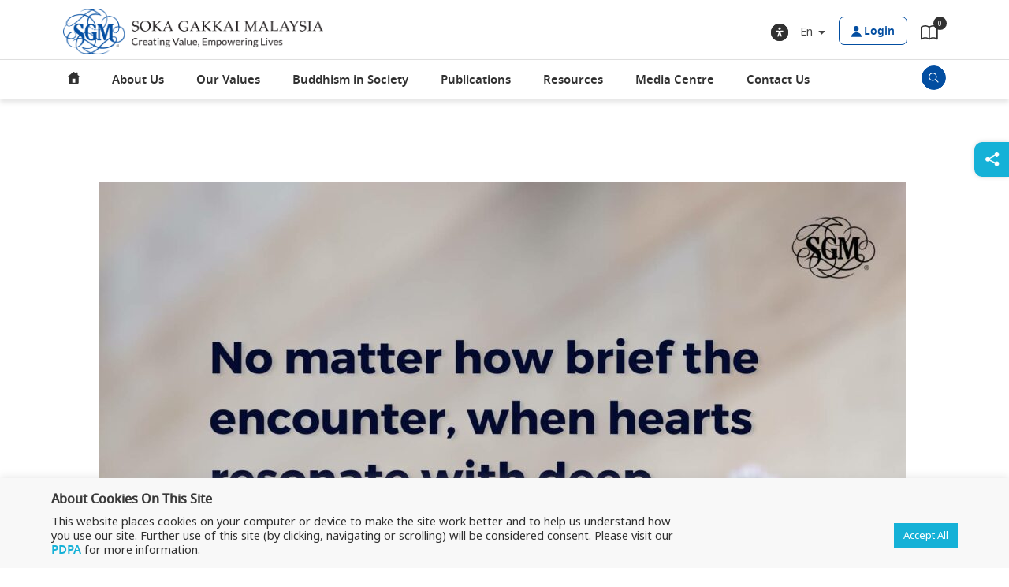

--- FILE ---
content_type: text/html; charset=UTF-8
request_url: https://www.sgm.org.my/daily_encouragement/30-7
body_size: 49838
content:
<!DOCTYPE html>
<html lang="en-US">
<head>
<meta charset="UTF-8">
<meta name="viewport" content="width=device-width, initial-scale=1">
<link rel="profile" href="https://gmpg.org/xfn/11">


<!-- google fonts -->
<link rel="preconnect" href="https://fonts.googleapis.com">
<link rel="preconnect" href="https://fonts.gstatic.com" crossorigin>
<link href="https://fonts.googleapis.com/css2?family=Noto+Sans:ital,wght@0,400;0,700;1,400;1,700&display=swap" rel="stylesheet">
<link href="https://fonts.googleapis.com/css2?family=Noto+Serif+SC:wght@200..900&family=ZCOOL+KuaiLe&family=ZCOOL+QingKe+HuangYou&family=ZCOOL+XiaoWei&display=swap" rel="stylesheet">

<style type="text/css">
	.woocommerce-checkout .mfp-ready #wcmca_address_form_container_billing {
		display: block;
	}
	.woocommerce-checkout #wcmca_address_form_container_shipping,
	.woocommerce-checkout #wcmca_address_form_container_billing,
	.mfp-hide
	 {
		display: none;
	}
</style>
<link rel="stylesheet" type="text/css" href="https://www.sgm.org.my/wp-content/themes/astra-child/assets/fonts/stylesheet.css" />
<!-- draggable -->
<link type="text/css" rel="stylesheet" href="https://www.sgm.org.my/wp-content/themes/astra-child/assets/draggable/jquery-ui.css"/>
<!-- fancybox -->
<link type="text/css" rel="stylesheet" href="https://www.sgm.org.my/wp-content/themes/astra-child/assets/fancybox/jquery.fancybox.min.css"/>
<!-- slick -->
<link rel="stylesheet" type="text/css" href="https://www.sgm.org.my/wp-content/themes/astra-child/assets/slick/slick-theme.css" />
<link rel="stylesheet" type="text/css" href="https://www.sgm.org.my/wp-content/themes/astra-child/assets/slick/slick.css" />
<!-- swiper -->
<link rel="stylesheet" href="https://www.sgm.org.my/wp-content/themes/astra-child/assets/swiper/swiper-bundle.min.css" />
<!-- overlayScrollbars -->
<link rel="stylesheet" type="text/css" href="https://www.sgm.org.my/wp-content/themes/astra-child/assets/css/OverlayScrollbars.min.css" />
<!-- my css -->
<link rel="stylesheet" type="text/css" href="https://www.sgm.org.my/wp-content/themes/astra-child/assets/simple-pagination/simplePagination.min.css" />
<link rel="stylesheet" type="text/css" href="https://www.sgm.org.my/wp-content/themes/astra-child/assets/css/sgm.css?v=1.1235" />
<link rel="stylesheet" type="text/css" href="https://www.sgm.org.my/wp-content/themes/astra-child/assets/css/sgm-mk.css?v=1.1235" />
<link rel="stylesheet" type="text/css" href="https://www.sgm.org.my/wp-content/themes/astra-child/assets/css/sgm-j.css?v=1.1235" />

<!-- my media css -->
<link rel="stylesheet" type="text/css" href="https://www.sgm.org.my/wp-content/themes/astra-child/assets/css/sgm-media.css?v=1.1235" />
<link rel="stylesheet" type="text/css" href="https://www.sgm.org.my/wp-content/themes/astra-child/assets/css/sgm-y.css?v=1.1235" />


<title>30 / 7 | SGM</title>
<meta name='robots' content='max-image-preview:large' />
<link rel="alternate" hreflang="en" href="https://www.sgm.org.my/daily_encouragement/30-7" />
<link rel="alternate" hreflang="x-default" href="https://www.sgm.org.my/daily_encouragement/30-7" />
<link rel='dns-prefetch' href='//fonts.googleapis.com' />
<link rel='stylesheet' id='astra-theme-css-css' href='https://www.sgm.org.my/wp-content/themes/astra/assets/css/minified/main.min.css?ver=4.6.13' media='all' />
<style id='astra-theme-css-inline-css'>
:root{--ast-post-nav-space:0;--ast-container-default-xlg-padding:3em;--ast-container-default-lg-padding:3em;--ast-container-default-slg-padding:2em;--ast-container-default-md-padding:3em;--ast-container-default-sm-padding:3em;--ast-container-default-xs-padding:2.4em;--ast-container-default-xxs-padding:1.8em;--ast-code-block-background:#EEEEEE;--ast-comment-inputs-background:#FAFAFA;--ast-normal-container-width:1150px;--ast-narrow-container-width:750px;--ast-blog-title-font-weight:normal;--ast-blog-meta-weight:inherit;}html{font-size:93.75%;}a{color:#15b1d7;}a:hover,a:focus{color:var(--ast-global-color-1);}body,button,input,select,textarea,.ast-button,.ast-custom-button{font-family:'Noto Sans',sans-serif;font-weight:400;font-size:15px;font-size:1rem;line-height:var(--ast-body-line-height,1.65em);}blockquote{color:#000000;}h1,.entry-content h1,h2,.entry-content h2,h3,.entry-content h3,h4,.entry-content h4,h5,.entry-content h5,h6,.entry-content h6,.site-title,.site-title a{font-weight:600;}.site-title{font-size:35px;font-size:2.3333333333333rem;display:none;}.site-header .site-description{font-size:15px;font-size:1rem;display:none;}.entry-title{font-size:26px;font-size:1.7333333333333rem;}.archive .ast-article-post .ast-article-inner,.blog .ast-article-post .ast-article-inner,.archive .ast-article-post .ast-article-inner:hover,.blog .ast-article-post .ast-article-inner:hover{overflow:hidden;}h1,.entry-content h1{font-size:40px;font-size:2.6666666666667rem;font-weight:600;line-height:1.4em;}h2,.entry-content h2{font-size:32px;font-size:2.1333333333333rem;font-weight:600;line-height:1.3em;}h3,.entry-content h3{font-size:26px;font-size:1.7333333333333rem;font-weight:600;line-height:1.3em;}h4,.entry-content h4{font-size:24px;font-size:1.6rem;line-height:1.2em;font-weight:600;}h5,.entry-content h5{font-size:20px;font-size:1.3333333333333rem;line-height:1.2em;font-weight:600;}h6,.entry-content h6{font-size:16px;font-size:1.0666666666667rem;line-height:1.25em;font-weight:600;}::selection{background-color:#15b1d7;color:#000000;}body,h1,.entry-title a,.entry-content h1,h2,.entry-content h2,h3,.entry-content h3,h4,.entry-content h4,h5,.entry-content h5,h6,.entry-content h6{color:#313131;}.tagcloud a:hover,.tagcloud a:focus,.tagcloud a.current-item{color:#000000;border-color:#15b1d7;background-color:#15b1d7;}input:focus,input[type="text"]:focus,input[type="email"]:focus,input[type="url"]:focus,input[type="password"]:focus,input[type="reset"]:focus,input[type="search"]:focus,textarea:focus{border-color:#15b1d7;}input[type="radio"]:checked,input[type=reset],input[type="checkbox"]:checked,input[type="checkbox"]:hover:checked,input[type="checkbox"]:focus:checked,input[type=range]::-webkit-slider-thumb{border-color:#15b1d7;background-color:#15b1d7;box-shadow:none;}.site-footer a:hover + .post-count,.site-footer a:focus + .post-count{background:#15b1d7;border-color:#15b1d7;}.single .nav-links .nav-previous,.single .nav-links .nav-next{color:#15b1d7;}.entry-meta,.entry-meta *{line-height:1.45;color:#15b1d7;}.entry-meta a:not(.ast-button):hover,.entry-meta a:not(.ast-button):hover *,.entry-meta a:not(.ast-button):focus,.entry-meta a:not(.ast-button):focus *,.page-links > .page-link,.page-links .page-link:hover,.post-navigation a:hover{color:var(--ast-global-color-1);}#cat option,.secondary .calendar_wrap thead a,.secondary .calendar_wrap thead a:visited{color:#15b1d7;}.secondary .calendar_wrap #today,.ast-progress-val span{background:#15b1d7;}.secondary a:hover + .post-count,.secondary a:focus + .post-count{background:#15b1d7;border-color:#15b1d7;}.calendar_wrap #today > a{color:#000000;}.page-links .page-link,.single .post-navigation a{color:#15b1d7;}.ast-search-menu-icon .search-form button.search-submit{padding:0 4px;}.ast-search-menu-icon form.search-form{padding-right:0;}.ast-search-menu-icon.slide-search input.search-field{width:0;}.ast-header-search .ast-search-menu-icon.ast-dropdown-active .search-form,.ast-header-search .ast-search-menu-icon.ast-dropdown-active .search-field:focus{transition:all 0.2s;}.search-form input.search-field:focus{outline:none;}.ast-archive-title{color:var(--ast-global-color-2);}.widget-title,.widget .wp-block-heading{font-size:21px;font-size:1.4rem;color:var(--ast-global-color-2);}.ast-single-post .entry-content a,.ast-comment-content a:not(.ast-comment-edit-reply-wrap a){text-decoration:underline;}.ast-single-post .wp-block-button .wp-block-button__link,.ast-single-post .elementor-button-wrapper .elementor-button,.ast-single-post .entry-content .uagb-tab a,.ast-single-post .entry-content .uagb-ifb-cta a,.ast-single-post .entry-content .wp-block-uagb-buttons a,.ast-single-post .entry-content .uabb-module-content a,.ast-single-post .entry-content .uagb-post-grid a,.ast-single-post .entry-content .uagb-timeline a,.ast-single-post .entry-content .uagb-toc__wrap a,.ast-single-post .entry-content .uagb-taxomony-box a,.ast-single-post .entry-content .woocommerce a,.entry-content .wp-block-latest-posts > li > a,.ast-single-post .entry-content .wp-block-file__button,li.ast-post-filter-single,.ast-single-post .wp-block-buttons .wp-block-button.is-style-outline .wp-block-button__link,.ast-single-post .ast-comment-content .comment-reply-link,.ast-single-post .ast-comment-content .comment-edit-link,.entry-content [CLASS*="wc-block"] .wc-block-components-button,.entry-content [CLASS*="wc-block"] .wc-block-components-totals-coupon-link,.entry-content [CLASS*="wc-block"] .wc-block-components-product-name{text-decoration:none;}.ast-search-menu-icon.slide-search a:focus-visible:focus-visible,.astra-search-icon:focus-visible,#close:focus-visible,a:focus-visible,.ast-menu-toggle:focus-visible,.site .skip-link:focus-visible,.wp-block-loginout input:focus-visible,.wp-block-search.wp-block-search__button-inside .wp-block-search__inside-wrapper,.ast-header-navigation-arrow:focus-visible,.woocommerce .wc-proceed-to-checkout > .checkout-button:focus-visible,.woocommerce .woocommerce-MyAccount-navigation ul li a:focus-visible,.ast-orders-table__row .ast-orders-table__cell:focus-visible,.woocommerce .woocommerce-order-details .order-again > .button:focus-visible,.woocommerce .woocommerce-message a.button.wc-forward:focus-visible,.woocommerce #minus_qty:focus-visible,.woocommerce #plus_qty:focus-visible,a#ast-apply-coupon:focus-visible,.woocommerce .woocommerce-info a:focus-visible,.woocommerce .astra-shop-summary-wrap a:focus-visible,.woocommerce a.wc-forward:focus-visible,#ast-apply-coupon:focus-visible,.woocommerce-js .woocommerce-mini-cart-item a.remove:focus-visible,#close:focus-visible,.button.search-submit:focus-visible,#search_submit:focus,.normal-search:focus-visible{outline-style:dotted;outline-color:inherit;outline-width:thin;}input:focus,input[type="text"]:focus,input[type="email"]:focus,input[type="url"]:focus,input[type="password"]:focus,input[type="reset"]:focus,input[type="search"]:focus,input[type="number"]:focus,textarea:focus,.wp-block-search__input:focus,[data-section="section-header-mobile-trigger"] .ast-button-wrap .ast-mobile-menu-trigger-minimal:focus,.ast-mobile-popup-drawer.active .menu-toggle-close:focus,.woocommerce-ordering select.orderby:focus,#ast-scroll-top:focus,#coupon_code:focus,.woocommerce-page #comment:focus,.woocommerce #reviews #respond input#submit:focus,.woocommerce a.add_to_cart_button:focus,.woocommerce .button.single_add_to_cart_button:focus,.woocommerce .woocommerce-cart-form button:focus,.woocommerce .woocommerce-cart-form__cart-item .quantity .qty:focus,.woocommerce .woocommerce-billing-fields .woocommerce-billing-fields__field-wrapper .woocommerce-input-wrapper > .input-text:focus,.woocommerce #order_comments:focus,.woocommerce #place_order:focus,.woocommerce .woocommerce-address-fields .woocommerce-address-fields__field-wrapper .woocommerce-input-wrapper > .input-text:focus,.woocommerce .woocommerce-MyAccount-content form button:focus,.woocommerce .woocommerce-MyAccount-content .woocommerce-EditAccountForm .woocommerce-form-row .woocommerce-Input.input-text:focus,.woocommerce .ast-woocommerce-container .woocommerce-pagination ul.page-numbers li a:focus,body #content .woocommerce form .form-row .select2-container--default .select2-selection--single:focus,#ast-coupon-code:focus,.woocommerce.woocommerce-js .quantity input[type=number]:focus,.woocommerce-js .woocommerce-mini-cart-item .quantity input[type=number]:focus,.woocommerce p#ast-coupon-trigger:focus{border-style:dotted;border-color:inherit;border-width:thin;}input{outline:none;}.woocommerce-js input[type=text]:focus,.woocommerce-js input[type=email]:focus,.woocommerce-js textarea:focus,input[type=number]:focus,.comments-area textarea#comment:focus,.comments-area textarea#comment:active,.comments-area .ast-comment-formwrap input[type="text"]:focus,.comments-area .ast-comment-formwrap input[type="text"]:active{outline-style:disable;outline-color:inherit;outline-width:thin;}.ast-logo-title-inline .site-logo-img{padding-right:1em;}.site-logo-img img{ transition:all 0.2s linear;}body .ast-oembed-container *{position:absolute;top:0;width:100%;height:100%;left:0;}body .wp-block-embed-pocket-casts .ast-oembed-container *{position:unset;}.ast-single-post-featured-section + article {margin-top: 2em;}.site-content .ast-single-post-featured-section img {width: 100%;overflow: hidden;object-fit: cover;}.site > .ast-single-related-posts-container {margin-top: 0;}@media (min-width: 922px) {.ast-desktop .ast-container--narrow {max-width: var(--ast-narrow-container-width);margin: 0 auto;}}@media (max-width:921.9px){#ast-desktop-header{display:none;}}@media (min-width:922px){#ast-mobile-header{display:none;}}@media( max-width: 420px ) {.single .nav-links .nav-previous,.single .nav-links .nav-next {width: 100%;text-align: center;}}.wp-block-buttons.aligncenter{justify-content:center;}@media (max-width:921px){.ast-theme-transparent-header #primary,.ast-theme-transparent-header #secondary{padding:0;}}@media (max-width:921px){.ast-plain-container.ast-no-sidebar #primary{padding:0;}}.ast-plain-container.ast-no-sidebar #primary{margin-top:0;margin-bottom:0;}@media (min-width:1200px){.ast-plain-container.ast-no-sidebar #primary{margin-top:60px;margin-bottom:60px;}}.wp-block-button.is-style-outline .wp-block-button__link{border-color:#15b1d7;}div.wp-block-button.is-style-outline > .wp-block-button__link:not(.has-text-color),div.wp-block-button.wp-block-button__link.is-style-outline:not(.has-text-color){color:#15b1d7;}.wp-block-button.is-style-outline .wp-block-button__link:hover,.wp-block-buttons .wp-block-button.is-style-outline .wp-block-button__link:focus,.wp-block-buttons .wp-block-button.is-style-outline > .wp-block-button__link:not(.has-text-color):hover,.wp-block-buttons .wp-block-button.wp-block-button__link.is-style-outline:not(.has-text-color):hover{color:#ffffff;background-color:var(--ast-global-color-1);border-color:var(--ast-global-color-1);}.post-page-numbers.current .page-link,.ast-pagination .page-numbers.current{color:#000000;border-color:#15b1d7;background-color:#15b1d7;}.wp-block-button.is-style-outline .wp-block-button__link.wp-element-button,.ast-outline-button{border-color:#15b1d7;font-family:inherit;font-weight:inherit;line-height:1em;}.wp-block-buttons .wp-block-button.is-style-outline > .wp-block-button__link:not(.has-text-color),.wp-block-buttons .wp-block-button.wp-block-button__link.is-style-outline:not(.has-text-color),.ast-outline-button{color:#15b1d7;}.wp-block-button.is-style-outline .wp-block-button__link:hover,.wp-block-buttons .wp-block-button.is-style-outline .wp-block-button__link:focus,.wp-block-buttons .wp-block-button.is-style-outline > .wp-block-button__link:not(.has-text-color):hover,.wp-block-buttons .wp-block-button.wp-block-button__link.is-style-outline:not(.has-text-color):hover,.ast-outline-button:hover,.ast-outline-button:focus,.wp-block-uagb-buttons-child .uagb-buttons-repeater.ast-outline-button:hover,.wp-block-uagb-buttons-child .uagb-buttons-repeater.ast-outline-button:focus{color:#ffffff;background-color:var(--ast-global-color-1);border-color:var(--ast-global-color-1);}.entry-content[ast-blocks-layout] > figure{margin-bottom:1em;}h1.widget-title{font-weight:600;}h2.widget-title{font-weight:600;}h3.widget-title{font-weight:600;}#page{display:flex;flex-direction:column;min-height:100vh;}.ast-404-layout-1 h1.page-title{color:var(--ast-global-color-2);}.single .post-navigation a{line-height:1em;height:inherit;}.error-404 .page-sub-title{font-size:1.5rem;font-weight:inherit;}.search .site-content .content-area .search-form{margin-bottom:0;}#page .site-content{flex-grow:1;}.widget{margin-bottom:1.25em;}#secondary li{line-height:1.5em;}#secondary .wp-block-group h2{margin-bottom:0.7em;}#secondary h2{font-size:1.7rem;}.ast-separate-container .ast-article-post,.ast-separate-container .ast-article-single,.ast-separate-container .comment-respond{padding:3em;}.ast-separate-container .ast-article-single .ast-article-single{padding:0;}.ast-article-single .wp-block-post-template-is-layout-grid{padding-left:0;}.ast-separate-container .comments-title,.ast-narrow-container .comments-title{padding:1.5em 2em;}.ast-page-builder-template .comment-form-textarea,.ast-comment-formwrap .ast-grid-common-col{padding:0;}.ast-comment-formwrap{padding:0;display:inline-flex;column-gap:20px;width:100%;margin-left:0;margin-right:0;}.comments-area textarea#comment:focus,.comments-area textarea#comment:active,.comments-area .ast-comment-formwrap input[type="text"]:focus,.comments-area .ast-comment-formwrap input[type="text"]:active {box-shadow:none;outline:none;}.archive.ast-page-builder-template .entry-header{margin-top:2em;}.ast-page-builder-template .ast-comment-formwrap{width:100%;}.entry-title{margin-bottom:0.5em;}.ast-archive-description p{font-size:inherit;font-weight:inherit;line-height:inherit;}.ast-separate-container .ast-comment-list li.depth-1,.hentry{margin-bottom:2em;}@media (min-width:921px){.ast-left-sidebar.ast-page-builder-template #secondary,.archive.ast-right-sidebar.ast-page-builder-template .site-main{padding-left:20px;padding-right:20px;}}@media (max-width:544px){.ast-comment-formwrap.ast-row{column-gap:10px;display:inline-block;}#ast-commentform .ast-grid-common-col{position:relative;width:100%;}}@media (min-width:1201px){.ast-separate-container .ast-article-post,.ast-separate-container .ast-article-single,.ast-separate-container .ast-author-box,.ast-separate-container .ast-404-layout-1,.ast-separate-container .no-results{padding:3em;}}@media (max-width:921px){.ast-separate-container #primary,.ast-separate-container #secondary{padding:1.5em 0;}#primary,#secondary{padding:1.5em 0;margin:0;}.ast-left-sidebar #content > .ast-container{display:flex;flex-direction:column-reverse;width:100%;}}@media (min-width:922px){.ast-separate-container.ast-right-sidebar #primary,.ast-separate-container.ast-left-sidebar #primary{border:0;}.search-no-results.ast-separate-container #primary{margin-bottom:4em;}}.wp-block-button .wp-block-button__link{color:#000000;}.wp-block-button .wp-block-button__link:hover,.wp-block-button .wp-block-button__link:focus{color:#ffffff;background-color:var(--ast-global-color-1);border-color:var(--ast-global-color-1);}.elementor-widget-heading h1.elementor-heading-title{line-height:1.4em;}.elementor-widget-heading h2.elementor-heading-title{line-height:1.3em;}.elementor-widget-heading h3.elementor-heading-title{line-height:1.3em;}.elementor-widget-heading h4.elementor-heading-title{line-height:1.2em;}.elementor-widget-heading h5.elementor-heading-title{line-height:1.2em;}.elementor-widget-heading h6.elementor-heading-title{line-height:1.25em;}.wp-block-button .wp-block-button__link,.wp-block-search .wp-block-search__button,body .wp-block-file .wp-block-file__button{border-color:#15b1d7;background-color:#15b1d7;color:#000000;font-family:inherit;font-weight:inherit;line-height:1em;padding-top:15px;padding-right:30px;padding-bottom:15px;padding-left:30px;}@media (max-width:921px){.wp-block-button .wp-block-button__link,.wp-block-search .wp-block-search__button,body .wp-block-file .wp-block-file__button{padding-top:14px;padding-right:28px;padding-bottom:14px;padding-left:28px;}}@media (max-width:544px){.wp-block-button .wp-block-button__link,.wp-block-search .wp-block-search__button,body .wp-block-file .wp-block-file__button{padding-top:12px;padding-right:24px;padding-bottom:12px;padding-left:24px;}}.menu-toggle,button,.ast-button,.ast-custom-button,.button,input#submit,input[type="button"],input[type="submit"],input[type="reset"],form[CLASS*="wp-block-search__"].wp-block-search .wp-block-search__inside-wrapper .wp-block-search__button,body .wp-block-file .wp-block-file__button,.search .search-submit{border-style:solid;border-top-width:0;border-right-width:0;border-left-width:0;border-bottom-width:0;color:#000000;border-color:#15b1d7;background-color:#15b1d7;padding-top:15px;padding-right:30px;padding-bottom:15px;padding-left:30px;font-family:inherit;font-weight:inherit;line-height:1em;}button:focus,.menu-toggle:hover,button:hover,.ast-button:hover,.ast-custom-button:hover .button:hover,.ast-custom-button:hover ,input[type=reset]:hover,input[type=reset]:focus,input#submit:hover,input#submit:focus,input[type="button"]:hover,input[type="button"]:focus,input[type="submit"]:hover,input[type="submit"]:focus,form[CLASS*="wp-block-search__"].wp-block-search .wp-block-search__inside-wrapper .wp-block-search__button:hover,form[CLASS*="wp-block-search__"].wp-block-search .wp-block-search__inside-wrapper .wp-block-search__button:focus,body .wp-block-file .wp-block-file__button:hover,body .wp-block-file .wp-block-file__button:focus{color:#ffffff;background-color:var(--ast-global-color-1);border-color:var(--ast-global-color-1);}form[CLASS*="wp-block-search__"].wp-block-search .wp-block-search__inside-wrapper .wp-block-search__button.has-icon{padding-top:calc(15px - 3px);padding-right:calc(30px - 3px);padding-bottom:calc(15px - 3px);padding-left:calc(30px - 3px);}@media (max-width:921px){.menu-toggle,button,.ast-button,.ast-custom-button,.button,input#submit,input[type="button"],input[type="submit"],input[type="reset"],form[CLASS*="wp-block-search__"].wp-block-search .wp-block-search__inside-wrapper .wp-block-search__button,body .wp-block-file .wp-block-file__button,.search .search-submit{padding-top:14px;padding-right:28px;padding-bottom:14px;padding-left:28px;}}@media (max-width:544px){.menu-toggle,button,.ast-button,.ast-custom-button,.button,input#submit,input[type="button"],input[type="submit"],input[type="reset"],form[CLASS*="wp-block-search__"].wp-block-search .wp-block-search__inside-wrapper .wp-block-search__button,body .wp-block-file .wp-block-file__button,.search .search-submit{padding-top:12px;padding-right:24px;padding-bottom:12px;padding-left:24px;}}@media (max-width:921px){.ast-mobile-header-stack .main-header-bar .ast-search-menu-icon{display:inline-block;}.ast-header-break-point.ast-header-custom-item-outside .ast-mobile-header-stack .main-header-bar .ast-search-icon{margin:0;}.ast-comment-avatar-wrap img{max-width:2.5em;}.ast-comment-meta{padding:0 1.8888em 1.3333em;}.ast-separate-container .ast-comment-list li.depth-1{padding:1.5em 2.14em;}.ast-separate-container .comment-respond{padding:2em 2.14em;}}@media (min-width:544px){.ast-container{max-width:100%;}}@media (max-width:544px){.ast-separate-container .ast-article-post,.ast-separate-container .ast-article-single,.ast-separate-container .comments-title,.ast-separate-container .ast-archive-description{padding:1.5em 1em;}.ast-separate-container #content .ast-container{padding-left:0.54em;padding-right:0.54em;}.ast-separate-container .ast-comment-list .bypostauthor{padding:.5em;}.ast-search-menu-icon.ast-dropdown-active .search-field{width:170px;}}.ast-separate-container{background-color:var(--ast-global-color-4);;}@media (max-width:921px){.site-title{display:block;}.site-header .site-description{display:none;}h1,.entry-content h1{font-size:30px;}h2,.entry-content h2{font-size:25px;}h3,.entry-content h3{font-size:20px;}}@media (max-width:544px){.site-title{display:none;}.site-header .site-description{display:none;}h1,.entry-content h1{font-size:30px;}h2,.entry-content h2{font-size:25px;}h3,.entry-content h3{font-size:20px;}}@media (max-width:921px){html{font-size:85.5%;}}@media (max-width:544px){html{font-size:85.5%;}}@media (min-width:922px){.ast-container{max-width:1190px;}}@media (min-width:922px){.site-content .ast-container{display:flex;}}@media (max-width:921px){.site-content .ast-container{flex-direction:column;}}@media (min-width:922px){.main-header-menu .sub-menu .menu-item.ast-left-align-sub-menu:hover > .sub-menu,.main-header-menu .sub-menu .menu-item.ast-left-align-sub-menu.focus > .sub-menu{margin-left:-0px;}}.site .comments-area{padding-bottom:3em;}.wp-block-file {display: flex;align-items: center;flex-wrap: wrap;justify-content: space-between;}.wp-block-pullquote {border: none;}.wp-block-pullquote blockquote::before {content: "\201D";font-family: "Helvetica",sans-serif;display: flex;transform: rotate( 180deg );font-size: 6rem;font-style: normal;line-height: 1;font-weight: bold;align-items: center;justify-content: center;}.has-text-align-right > blockquote::before {justify-content: flex-start;}.has-text-align-left > blockquote::before {justify-content: flex-end;}figure.wp-block-pullquote.is-style-solid-color blockquote {max-width: 100%;text-align: inherit;}html body {--wp--custom--ast-default-block-top-padding: 3em;--wp--custom--ast-default-block-right-padding: 3em;--wp--custom--ast-default-block-bottom-padding: 3em;--wp--custom--ast-default-block-left-padding: 3em;--wp--custom--ast-container-width: 1150px;--wp--custom--ast-content-width-size: 1150px;--wp--custom--ast-wide-width-size: calc(1150px + var(--wp--custom--ast-default-block-left-padding) + var(--wp--custom--ast-default-block-right-padding));}.ast-narrow-container {--wp--custom--ast-content-width-size: 750px;--wp--custom--ast-wide-width-size: 750px;}@media(max-width: 921px) {html body {--wp--custom--ast-default-block-top-padding: 3em;--wp--custom--ast-default-block-right-padding: 2em;--wp--custom--ast-default-block-bottom-padding: 3em;--wp--custom--ast-default-block-left-padding: 2em;}}@media(max-width: 544px) {html body {--wp--custom--ast-default-block-top-padding: 3em;--wp--custom--ast-default-block-right-padding: 1.5em;--wp--custom--ast-default-block-bottom-padding: 3em;--wp--custom--ast-default-block-left-padding: 1.5em;}}.entry-content > .wp-block-group,.entry-content > .wp-block-cover,.entry-content > .wp-block-columns {padding-top: var(--wp--custom--ast-default-block-top-padding);padding-right: var(--wp--custom--ast-default-block-right-padding);padding-bottom: var(--wp--custom--ast-default-block-bottom-padding);padding-left: var(--wp--custom--ast-default-block-left-padding);}.ast-plain-container.ast-no-sidebar .entry-content > .alignfull,.ast-page-builder-template .ast-no-sidebar .entry-content > .alignfull {margin-left: calc( -50vw + 50%);margin-right: calc( -50vw + 50%);max-width: 100vw;width: 100vw;}.ast-plain-container.ast-no-sidebar .entry-content .alignfull .alignfull,.ast-page-builder-template.ast-no-sidebar .entry-content .alignfull .alignfull,.ast-plain-container.ast-no-sidebar .entry-content .alignfull .alignwide,.ast-page-builder-template.ast-no-sidebar .entry-content .alignfull .alignwide,.ast-plain-container.ast-no-sidebar .entry-content .alignwide .alignfull,.ast-page-builder-template.ast-no-sidebar .entry-content .alignwide .alignfull,.ast-plain-container.ast-no-sidebar .entry-content .alignwide .alignwide,.ast-page-builder-template.ast-no-sidebar .entry-content .alignwide .alignwide,.ast-plain-container.ast-no-sidebar .entry-content .wp-block-column .alignfull,.ast-page-builder-template.ast-no-sidebar .entry-content .wp-block-column .alignfull,.ast-plain-container.ast-no-sidebar .entry-content .wp-block-column .alignwide,.ast-page-builder-template.ast-no-sidebar .entry-content .wp-block-column .alignwide {margin-left: auto;margin-right: auto;width: 100%;}[ast-blocks-layout] .wp-block-separator:not(.is-style-dots) {height: 0;}[ast-blocks-layout] .wp-block-separator {margin: 20px auto;}[ast-blocks-layout] .wp-block-separator:not(.is-style-wide):not(.is-style-dots) {max-width: 100px;}[ast-blocks-layout] .wp-block-separator.has-background {padding: 0;}.entry-content[ast-blocks-layout] > * {max-width: var(--wp--custom--ast-content-width-size);margin-left: auto;margin-right: auto;}.entry-content[ast-blocks-layout] > .alignwide {max-width: var(--wp--custom--ast-wide-width-size);}.entry-content[ast-blocks-layout] .alignfull {max-width: none;}.entry-content .wp-block-columns {margin-bottom: 0;}blockquote {margin: 1.5em;border-color: rgba(0,0,0,0.05);}.wp-block-quote:not(.has-text-align-right):not(.has-text-align-center) {border-left: 5px solid rgba(0,0,0,0.05);}.has-text-align-right > blockquote,blockquote.has-text-align-right {border-right: 5px solid rgba(0,0,0,0.05);}.has-text-align-left > blockquote,blockquote.has-text-align-left {border-left: 5px solid rgba(0,0,0,0.05);}.wp-block-site-tagline,.wp-block-latest-posts .read-more {margin-top: 15px;}.wp-block-loginout p label {display: block;}.wp-block-loginout p:not(.login-remember):not(.login-submit) input {width: 100%;}.wp-block-loginout input:focus {border-color: transparent;}.wp-block-loginout input:focus {outline: thin dotted;}.entry-content .wp-block-media-text .wp-block-media-text__content {padding: 0 0 0 8%;}.entry-content .wp-block-media-text.has-media-on-the-right .wp-block-media-text__content {padding: 0 8% 0 0;}.entry-content .wp-block-media-text.has-background .wp-block-media-text__content {padding: 8%;}.entry-content .wp-block-cover:not([class*="background-color"]) .wp-block-cover__inner-container,.entry-content .wp-block-cover:not([class*="background-color"]) .wp-block-cover-image-text,.entry-content .wp-block-cover:not([class*="background-color"]) .wp-block-cover-text,.entry-content .wp-block-cover-image:not([class*="background-color"]) .wp-block-cover__inner-container,.entry-content .wp-block-cover-image:not([class*="background-color"]) .wp-block-cover-image-text,.entry-content .wp-block-cover-image:not([class*="background-color"]) .wp-block-cover-text {color: var(--ast-global-color-5);}.wp-block-loginout .login-remember input {width: 1.1rem;height: 1.1rem;margin: 0 5px 4px 0;vertical-align: middle;}.wp-block-latest-posts > li > *:first-child,.wp-block-latest-posts:not(.is-grid) > li:first-child {margin-top: 0;}.wp-block-search__inside-wrapper .wp-block-search__input {padding: 0 10px;color: var(--ast-global-color-3);background: var(--ast-global-color-5);border-color: var(--ast-border-color);}.wp-block-latest-posts .read-more {margin-bottom: 1.5em;}.wp-block-search__no-button .wp-block-search__inside-wrapper .wp-block-search__input {padding-top: 5px;padding-bottom: 5px;}.wp-block-latest-posts .wp-block-latest-posts__post-date,.wp-block-latest-posts .wp-block-latest-posts__post-author {font-size: 1rem;}.wp-block-latest-posts > li > *,.wp-block-latest-posts:not(.is-grid) > li {margin-top: 12px;margin-bottom: 12px;}.ast-page-builder-template .entry-content[ast-blocks-layout] > *,.ast-page-builder-template .entry-content[ast-blocks-layout] > .alignfull > * {max-width: none;}.ast-page-builder-template .entry-content[ast-blocks-layout] > .alignwide > * {max-width: var(--wp--custom--ast-wide-width-size);}.ast-page-builder-template .entry-content[ast-blocks-layout] > .inherit-container-width > *,.ast-page-builder-template .entry-content[ast-blocks-layout] > * > *,.entry-content[ast-blocks-layout] > .wp-block-cover .wp-block-cover__inner-container {max-width: var(--wp--custom--ast-content-width-size);margin-left: auto;margin-right: auto;}.entry-content[ast-blocks-layout] .wp-block-cover:not(.alignleft):not(.alignright) {width: auto;}@media(max-width: 1200px) {.ast-separate-container .entry-content > .alignfull,.ast-separate-container .entry-content[ast-blocks-layout] > .alignwide,.ast-plain-container .entry-content[ast-blocks-layout] > .alignwide,.ast-plain-container .entry-content .alignfull {margin-left: calc(-1 * min(var(--ast-container-default-xlg-padding),20px)) ;margin-right: calc(-1 * min(var(--ast-container-default-xlg-padding),20px));}}@media(min-width: 1201px) {.ast-separate-container .entry-content > .alignfull {margin-left: calc(-1 * var(--ast-container-default-xlg-padding) );margin-right: calc(-1 * var(--ast-container-default-xlg-padding) );}.ast-separate-container .entry-content[ast-blocks-layout] > .alignwide,.ast-plain-container .entry-content[ast-blocks-layout] > .alignwide {margin-left: calc(-1 * var(--wp--custom--ast-default-block-left-padding) );margin-right: calc(-1 * var(--wp--custom--ast-default-block-right-padding) );}}@media(min-width: 921px) {.ast-separate-container .entry-content .wp-block-group.alignwide:not(.inherit-container-width) > :where(:not(.alignleft):not(.alignright)),.ast-plain-container .entry-content .wp-block-group.alignwide:not(.inherit-container-width) > :where(:not(.alignleft):not(.alignright)) {max-width: calc( var(--wp--custom--ast-content-width-size) + 80px );}.ast-plain-container.ast-right-sidebar .entry-content[ast-blocks-layout] .alignfull,.ast-plain-container.ast-left-sidebar .entry-content[ast-blocks-layout] .alignfull {margin-left: -60px;margin-right: -60px;}}@media(min-width: 544px) {.entry-content > .alignleft {margin-right: 20px;}.entry-content > .alignright {margin-left: 20px;}}@media (max-width:544px){.wp-block-columns .wp-block-column:not(:last-child){margin-bottom:20px;}.wp-block-latest-posts{margin:0;}}@media( max-width: 600px ) {.entry-content .wp-block-media-text .wp-block-media-text__content,.entry-content .wp-block-media-text.has-media-on-the-right .wp-block-media-text__content {padding: 8% 0 0;}.entry-content .wp-block-media-text.has-background .wp-block-media-text__content {padding: 8%;}}.ast-page-builder-template .entry-header {padding-left: 0;}.ast-narrow-container .site-content .wp-block-uagb-image--align-full .wp-block-uagb-image__figure {max-width: 100%;margin-left: auto;margin-right: auto;}:root .has-ast-global-color-0-color{color:var(--ast-global-color-0);}:root .has-ast-global-color-0-background-color{background-color:var(--ast-global-color-0);}:root .wp-block-button .has-ast-global-color-0-color{color:var(--ast-global-color-0);}:root .wp-block-button .has-ast-global-color-0-background-color{background-color:var(--ast-global-color-0);}:root .has-ast-global-color-1-color{color:var(--ast-global-color-1);}:root .has-ast-global-color-1-background-color{background-color:var(--ast-global-color-1);}:root .wp-block-button .has-ast-global-color-1-color{color:var(--ast-global-color-1);}:root .wp-block-button .has-ast-global-color-1-background-color{background-color:var(--ast-global-color-1);}:root .has-ast-global-color-2-color{color:var(--ast-global-color-2);}:root .has-ast-global-color-2-background-color{background-color:var(--ast-global-color-2);}:root .wp-block-button .has-ast-global-color-2-color{color:var(--ast-global-color-2);}:root .wp-block-button .has-ast-global-color-2-background-color{background-color:var(--ast-global-color-2);}:root .has-ast-global-color-3-color{color:var(--ast-global-color-3);}:root .has-ast-global-color-3-background-color{background-color:var(--ast-global-color-3);}:root .wp-block-button .has-ast-global-color-3-color{color:var(--ast-global-color-3);}:root .wp-block-button .has-ast-global-color-3-background-color{background-color:var(--ast-global-color-3);}:root .has-ast-global-color-4-color{color:var(--ast-global-color-4);}:root .has-ast-global-color-4-background-color{background-color:var(--ast-global-color-4);}:root .wp-block-button .has-ast-global-color-4-color{color:var(--ast-global-color-4);}:root .wp-block-button .has-ast-global-color-4-background-color{background-color:var(--ast-global-color-4);}:root .has-ast-global-color-5-color{color:var(--ast-global-color-5);}:root .has-ast-global-color-5-background-color{background-color:var(--ast-global-color-5);}:root .wp-block-button .has-ast-global-color-5-color{color:var(--ast-global-color-5);}:root .wp-block-button .has-ast-global-color-5-background-color{background-color:var(--ast-global-color-5);}:root .has-ast-global-color-6-color{color:var(--ast-global-color-6);}:root .has-ast-global-color-6-background-color{background-color:var(--ast-global-color-6);}:root .wp-block-button .has-ast-global-color-6-color{color:var(--ast-global-color-6);}:root .wp-block-button .has-ast-global-color-6-background-color{background-color:var(--ast-global-color-6);}:root .has-ast-global-color-7-color{color:var(--ast-global-color-7);}:root .has-ast-global-color-7-background-color{background-color:var(--ast-global-color-7);}:root .wp-block-button .has-ast-global-color-7-color{color:var(--ast-global-color-7);}:root .wp-block-button .has-ast-global-color-7-background-color{background-color:var(--ast-global-color-7);}:root .has-ast-global-color-8-color{color:var(--ast-global-color-8);}:root .has-ast-global-color-8-background-color{background-color:var(--ast-global-color-8);}:root .wp-block-button .has-ast-global-color-8-color{color:var(--ast-global-color-8);}:root .wp-block-button .has-ast-global-color-8-background-color{background-color:var(--ast-global-color-8);}:root{--ast-global-color-0:#0170B9;--ast-global-color-1:#3a3a3a;--ast-global-color-2:#3a3a3a;--ast-global-color-3:#4B4F58;--ast-global-color-4:#F5F5F5;--ast-global-color-5:#FFFFFF;--ast-global-color-6:#E5E5E5;--ast-global-color-7:#424242;--ast-global-color-8:#000000;}:root {--ast-border-color : var(--ast-global-color-6);}.ast-single-entry-banner {-js-display: flex;display: flex;flex-direction: column;justify-content: center;text-align: center;position: relative;background: #eeeeee;}.ast-single-entry-banner[data-banner-layout="layout-1"] {max-width: 1150px;background: inherit;padding: 20px 0;}.ast-single-entry-banner[data-banner-width-type="custom"] {margin: 0 auto;width: 100%;}.ast-single-entry-banner + .site-content .entry-header {margin-bottom: 0;}.site .ast-author-avatar {--ast-author-avatar-size: ;}a.ast-underline-text {text-decoration: underline;}.ast-container > .ast-terms-link {position: relative;display: block;}a.ast-button.ast-badge-tax {padding: 4px 8px;border-radius: 3px;font-size: inherit;}header.entry-header > *:not(:last-child){margin-bottom:10px;}.ast-archive-entry-banner {-js-display: flex;display: flex;flex-direction: column;justify-content: center;text-align: center;position: relative;background: #eeeeee;}.ast-archive-entry-banner[data-banner-width-type="custom"] {margin: 0 auto;width: 100%;}.ast-archive-entry-banner[data-banner-layout="layout-1"] {background: inherit;padding: 20px 0;text-align: left;}body.archive .ast-archive-description{max-width:1150px;width:100%;text-align:left;padding-top:3em;padding-right:3em;padding-bottom:3em;padding-left:3em;}body.archive .ast-archive-description .ast-archive-title,body.archive .ast-archive-description .ast-archive-title *{font-size:40px;font-size:2.6666666666667rem;}body.archive .ast-archive-description > *:not(:last-child){margin-bottom:10px;}@media (max-width:921px){body.archive .ast-archive-description{text-align:left;}}@media (max-width:544px){body.archive .ast-archive-description{text-align:left;}}.ast-breadcrumbs .trail-browse,.ast-breadcrumbs .trail-items,.ast-breadcrumbs .trail-items li{display:inline-block;margin:0;padding:0;border:none;background:inherit;text-indent:0;text-decoration:none;}.ast-breadcrumbs .trail-browse{font-size:inherit;font-style:inherit;font-weight:inherit;color:inherit;}.ast-breadcrumbs .trail-items{list-style:none;}.trail-items li::after{padding:0 0.3em;content:"\00bb";}.trail-items li:last-of-type::after{display:none;}h1,.entry-content h1,h2,.entry-content h2,h3,.entry-content h3,h4,.entry-content h4,h5,.entry-content h5,h6,.entry-content h6{color:var(--ast-global-color-2);}.entry-title a{color:var(--ast-global-color-2);}@media (max-width:921px){.ast-builder-grid-row-container.ast-builder-grid-row-tablet-3-firstrow .ast-builder-grid-row > *:first-child,.ast-builder-grid-row-container.ast-builder-grid-row-tablet-3-lastrow .ast-builder-grid-row > *:last-child{grid-column:1 / -1;}}@media (max-width:544px){.ast-builder-grid-row-container.ast-builder-grid-row-mobile-3-firstrow .ast-builder-grid-row > *:first-child,.ast-builder-grid-row-container.ast-builder-grid-row-mobile-3-lastrow .ast-builder-grid-row > *:last-child{grid-column:1 / -1;}}.ast-builder-layout-element[data-section="title_tagline"]{display:flex;}@media (max-width:921px){.ast-header-break-point .ast-builder-layout-element[data-section="title_tagline"]{display:flex;}}@media (max-width:544px){.ast-header-break-point .ast-builder-layout-element[data-section="title_tagline"]{display:flex;}}.ast-builder-menu-1{font-family:inherit;font-weight:inherit;}.ast-builder-menu-1 .sub-menu,.ast-builder-menu-1 .inline-on-mobile .sub-menu{border-top-width:2px;border-bottom-width:0px;border-right-width:0px;border-left-width:0px;border-color:#15b1d7;border-style:solid;}.ast-builder-menu-1 .main-header-menu > .menu-item > .sub-menu,.ast-builder-menu-1 .main-header-menu > .menu-item > .astra-full-megamenu-wrapper{margin-top:0px;}.ast-desktop .ast-builder-menu-1 .main-header-menu > .menu-item > .sub-menu:before,.ast-desktop .ast-builder-menu-1 .main-header-menu > .menu-item > .astra-full-megamenu-wrapper:before{height:calc( 0px + 5px );}.ast-desktop .ast-builder-menu-1 .menu-item .sub-menu .menu-link{border-style:none;}@media (max-width:921px){.ast-header-break-point .ast-builder-menu-1 .menu-item.menu-item-has-children > .ast-menu-toggle{top:0;}.ast-builder-menu-1 .inline-on-mobile .menu-item.menu-item-has-children > .ast-menu-toggle{right:-15px;}.ast-builder-menu-1 .menu-item-has-children > .menu-link:after{content:unset;}.ast-builder-menu-1 .main-header-menu > .menu-item > .sub-menu,.ast-builder-menu-1 .main-header-menu > .menu-item > .astra-full-megamenu-wrapper{margin-top:0;}}@media (max-width:544px){.ast-header-break-point .ast-builder-menu-1 .menu-item.menu-item-has-children > .ast-menu-toggle{top:0;}.ast-builder-menu-1 .main-header-menu > .menu-item > .sub-menu,.ast-builder-menu-1 .main-header-menu > .menu-item > .astra-full-megamenu-wrapper{margin-top:0;}}.ast-builder-menu-1{display:flex;}@media (max-width:921px){.ast-header-break-point .ast-builder-menu-1{display:flex;}}@media (max-width:544px){.ast-header-break-point .ast-builder-menu-1{display:flex;}}.elementor-posts-container [CLASS*="ast-width-"]{width:100%;}.elementor-template-full-width .ast-container{display:block;}.elementor-screen-only,.screen-reader-text,.screen-reader-text span,.ui-helper-hidden-accessible{top:0 !important;}@media (max-width:544px){.elementor-element .elementor-wc-products .woocommerce[class*="columns-"] ul.products li.product{width:auto;margin:0;}.elementor-element .woocommerce .woocommerce-result-count{float:none;}}.ast-header-break-point .main-header-bar{border-bottom-width:1px;}@media (min-width:922px){.main-header-bar{border-bottom-width:1px;}}.main-header-menu .menu-item, #astra-footer-menu .menu-item, .main-header-bar .ast-masthead-custom-menu-items{-js-display:flex;display:flex;-webkit-box-pack:center;-webkit-justify-content:center;-moz-box-pack:center;-ms-flex-pack:center;justify-content:center;-webkit-box-orient:vertical;-webkit-box-direction:normal;-webkit-flex-direction:column;-moz-box-orient:vertical;-moz-box-direction:normal;-ms-flex-direction:column;flex-direction:column;}.main-header-menu > .menu-item > .menu-link, #astra-footer-menu > .menu-item > .menu-link{height:100%;-webkit-box-align:center;-webkit-align-items:center;-moz-box-align:center;-ms-flex-align:center;align-items:center;-js-display:flex;display:flex;}.ast-header-break-point .main-navigation ul .menu-item .menu-link .icon-arrow:first-of-type svg{top:.2em;margin-top:0px;margin-left:0px;width:.65em;transform:translate(0, -2px) rotateZ(270deg);}.ast-mobile-popup-content .ast-submenu-expanded > .ast-menu-toggle{transform:rotateX(180deg);overflow-y:auto;}@media (min-width:922px){.ast-builder-menu .main-navigation > ul > li:last-child a{margin-right:0;}}.ast-separate-container .ast-article-inner{background-color:transparent;background-image:none;}.ast-separate-container .ast-article-post{background-color:var(--ast-global-color-5);;}@media (max-width:921px){.ast-separate-container .ast-article-post{background-color:var(--ast-global-color-5);;}}@media (max-width:544px){.ast-separate-container .ast-article-post{background-color:var(--ast-global-color-5);;}}.ast-separate-container .ast-article-single:not(.ast-related-post), .woocommerce.ast-separate-container .ast-woocommerce-container, .ast-separate-container .error-404, .ast-separate-container .no-results, .single.ast-separate-container .site-main .ast-author-meta, .ast-separate-container .related-posts-title-wrapper,.ast-separate-container .comments-count-wrapper, .ast-box-layout.ast-plain-container .site-content,.ast-padded-layout.ast-plain-container .site-content, .ast-separate-container .ast-archive-description, .ast-separate-container .comments-area .comment-respond, .ast-separate-container .comments-area .ast-comment-list li, .ast-separate-container .comments-area .comments-title{background-color:var(--ast-global-color-5);;}@media (max-width:921px){.ast-separate-container .ast-article-single:not(.ast-related-post), .woocommerce.ast-separate-container .ast-woocommerce-container, .ast-separate-container .error-404, .ast-separate-container .no-results, .single.ast-separate-container .site-main .ast-author-meta, .ast-separate-container .related-posts-title-wrapper,.ast-separate-container .comments-count-wrapper, .ast-box-layout.ast-plain-container .site-content,.ast-padded-layout.ast-plain-container .site-content, .ast-separate-container .ast-archive-description{background-color:var(--ast-global-color-5);;}}@media (max-width:544px){.ast-separate-container .ast-article-single:not(.ast-related-post), .woocommerce.ast-separate-container .ast-woocommerce-container, .ast-separate-container .error-404, .ast-separate-container .no-results, .single.ast-separate-container .site-main .ast-author-meta, .ast-separate-container .related-posts-title-wrapper,.ast-separate-container .comments-count-wrapper, .ast-box-layout.ast-plain-container .site-content,.ast-padded-layout.ast-plain-container .site-content, .ast-separate-container .ast-archive-description{background-color:var(--ast-global-color-5);;}}.ast-separate-container.ast-two-container #secondary .widget{background-color:var(--ast-global-color-5);;}@media (max-width:921px){.ast-separate-container.ast-two-container #secondary .widget{background-color:var(--ast-global-color-5);;}}@media (max-width:544px){.ast-separate-container.ast-two-container #secondary .widget{background-color:var(--ast-global-color-5);;}}.ast-plain-container, .ast-page-builder-template{background-color:var(--ast-global-color-5);;}@media (max-width:921px){.ast-plain-container, .ast-page-builder-template{background-color:var(--ast-global-color-5);;}}@media (max-width:544px){.ast-plain-container, .ast-page-builder-template{background-color:var(--ast-global-color-5);;}}.ast-mobile-header-content > *,.ast-desktop-header-content > * {padding: 10px 0;height: auto;}.ast-mobile-header-content > *:first-child,.ast-desktop-header-content > *:first-child {padding-top: 10px;}.ast-mobile-header-content > .ast-builder-menu,.ast-desktop-header-content > .ast-builder-menu {padding-top: 0;}.ast-mobile-header-content > *:last-child,.ast-desktop-header-content > *:last-child {padding-bottom: 0;}.ast-mobile-header-content .ast-search-menu-icon.ast-inline-search label,.ast-desktop-header-content .ast-search-menu-icon.ast-inline-search label {width: 100%;}.ast-desktop-header-content .main-header-bar-navigation .ast-submenu-expanded > .ast-menu-toggle::before {transform: rotateX(180deg);}#ast-desktop-header .ast-desktop-header-content,.ast-mobile-header-content .ast-search-icon,.ast-desktop-header-content .ast-search-icon,.ast-mobile-header-wrap .ast-mobile-header-content,.ast-main-header-nav-open.ast-popup-nav-open .ast-mobile-header-wrap .ast-mobile-header-content,.ast-main-header-nav-open.ast-popup-nav-open .ast-desktop-header-content {display: none;}.ast-main-header-nav-open.ast-header-break-point #ast-desktop-header .ast-desktop-header-content,.ast-main-header-nav-open.ast-header-break-point .ast-mobile-header-wrap .ast-mobile-header-content {display: block;}.ast-desktop .ast-desktop-header-content .astra-menu-animation-slide-up > .menu-item > .sub-menu,.ast-desktop .ast-desktop-header-content .astra-menu-animation-slide-up > .menu-item .menu-item > .sub-menu,.ast-desktop .ast-desktop-header-content .astra-menu-animation-slide-down > .menu-item > .sub-menu,.ast-desktop .ast-desktop-header-content .astra-menu-animation-slide-down > .menu-item .menu-item > .sub-menu,.ast-desktop .ast-desktop-header-content .astra-menu-animation-fade > .menu-item > .sub-menu,.ast-desktop .ast-desktop-header-content .astra-menu-animation-fade > .menu-item .menu-item > .sub-menu {opacity: 1;visibility: visible;}.ast-hfb-header.ast-default-menu-enable.ast-header-break-point .ast-mobile-header-wrap .ast-mobile-header-content .main-header-bar-navigation {width: unset;margin: unset;}.ast-mobile-header-content.content-align-flex-end .main-header-bar-navigation .menu-item-has-children > .ast-menu-toggle,.ast-desktop-header-content.content-align-flex-end .main-header-bar-navigation .menu-item-has-children > .ast-menu-toggle {left: calc( 20px - 0.907em);right: auto;}.ast-mobile-header-content .ast-search-menu-icon,.ast-mobile-header-content .ast-search-menu-icon.slide-search,.ast-desktop-header-content .ast-search-menu-icon,.ast-desktop-header-content .ast-search-menu-icon.slide-search {width: 100%;position: relative;display: block;right: auto;transform: none;}.ast-mobile-header-content .ast-search-menu-icon.slide-search .search-form,.ast-mobile-header-content .ast-search-menu-icon .search-form,.ast-desktop-header-content .ast-search-menu-icon.slide-search .search-form,.ast-desktop-header-content .ast-search-menu-icon .search-form {right: 0;visibility: visible;opacity: 1;position: relative;top: auto;transform: none;padding: 0;display: block;overflow: hidden;}.ast-mobile-header-content .ast-search-menu-icon.ast-inline-search .search-field,.ast-mobile-header-content .ast-search-menu-icon .search-field,.ast-desktop-header-content .ast-search-menu-icon.ast-inline-search .search-field,.ast-desktop-header-content .ast-search-menu-icon .search-field {width: 100%;padding-right: 5.5em;}.ast-mobile-header-content .ast-search-menu-icon .search-submit,.ast-desktop-header-content .ast-search-menu-icon .search-submit {display: block;position: absolute;height: 100%;top: 0;right: 0;padding: 0 1em;border-radius: 0;}.ast-hfb-header.ast-default-menu-enable.ast-header-break-point .ast-mobile-header-wrap .ast-mobile-header-content .main-header-bar-navigation ul .sub-menu .menu-link {padding-left: 30px;}.ast-hfb-header.ast-default-menu-enable.ast-header-break-point .ast-mobile-header-wrap .ast-mobile-header-content .main-header-bar-navigation .sub-menu .menu-item .menu-item .menu-link {padding-left: 40px;}.ast-mobile-popup-drawer.active .ast-mobile-popup-inner{background-color:#ffffff;;}.ast-mobile-header-wrap .ast-mobile-header-content, .ast-desktop-header-content{background-color:#ffffff;;}.ast-mobile-popup-content > *, .ast-mobile-header-content > *, .ast-desktop-popup-content > *, .ast-desktop-header-content > *{padding-top:0px;padding-bottom:0px;}.content-align-flex-start .ast-builder-layout-element{justify-content:flex-start;}.content-align-flex-start .main-header-menu{text-align:left;}.ast-mobile-popup-drawer.active .menu-toggle-close{color:#3a3a3a;}.ast-mobile-header-wrap .ast-primary-header-bar,.ast-primary-header-bar .site-primary-header-wrap{min-height:80px;}.ast-desktop .ast-primary-header-bar .main-header-menu > .menu-item{line-height:80px;}.ast-header-break-point #masthead .ast-mobile-header-wrap .ast-primary-header-bar,.ast-header-break-point #masthead .ast-mobile-header-wrap .ast-below-header-bar,.ast-header-break-point #masthead .ast-mobile-header-wrap .ast-above-header-bar{padding-left:20px;padding-right:20px;}.ast-header-break-point .ast-primary-header-bar{border-bottom-width:1px;border-bottom-color:#eaeaea;border-bottom-style:solid;}@media (min-width:922px){.ast-primary-header-bar{border-bottom-width:1px;border-bottom-color:#eaeaea;border-bottom-style:solid;}}.ast-primary-header-bar{background-color:#ffffff;;}.ast-primary-header-bar{display:block;}@media (max-width:921px){.ast-header-break-point .ast-primary-header-bar{display:grid;}}@media (max-width:544px){.ast-header-break-point .ast-primary-header-bar{display:grid;}}[data-section="section-header-mobile-trigger"] .ast-button-wrap .ast-mobile-menu-trigger-minimal{color:#15b1d7;border:none;background:transparent;}[data-section="section-header-mobile-trigger"] .ast-button-wrap .mobile-menu-toggle-icon .ast-mobile-svg{width:20px;height:20px;fill:#15b1d7;}[data-section="section-header-mobile-trigger"] .ast-button-wrap .mobile-menu-wrap .mobile-menu{color:#15b1d7;}.ast-builder-menu-mobile .main-navigation .menu-item.menu-item-has-children > .ast-menu-toggle{top:0;}.ast-builder-menu-mobile .main-navigation .menu-item-has-children > .menu-link:after{content:unset;}.ast-hfb-header .ast-builder-menu-mobile .main-header-menu, .ast-hfb-header .ast-builder-menu-mobile .main-navigation .menu-item .menu-link, .ast-hfb-header .ast-builder-menu-mobile .main-navigation .menu-item .sub-menu .menu-link{border-style:none;}.ast-builder-menu-mobile .main-navigation .menu-item.menu-item-has-children > .ast-menu-toggle{top:0;}@media (max-width:921px){.ast-builder-menu-mobile .main-navigation .menu-item.menu-item-has-children > .ast-menu-toggle{top:0;}.ast-builder-menu-mobile .main-navigation .menu-item-has-children > .menu-link:after{content:unset;}}@media (max-width:544px){.ast-builder-menu-mobile .main-navigation .menu-item.menu-item-has-children > .ast-menu-toggle{top:0;}}.ast-builder-menu-mobile .main-navigation{display:block;}@media (max-width:921px){.ast-header-break-point .ast-builder-menu-mobile .main-navigation{display:block;}}@media (max-width:544px){.ast-header-break-point .ast-builder-menu-mobile .main-navigation{display:block;}}:root{--e-global-color-astglobalcolor0:#0170B9;--e-global-color-astglobalcolor1:#3a3a3a;--e-global-color-astglobalcolor2:#3a3a3a;--e-global-color-astglobalcolor3:#4B4F58;--e-global-color-astglobalcolor4:#F5F5F5;--e-global-color-astglobalcolor5:#FFFFFF;--e-global-color-astglobalcolor6:#E5E5E5;--e-global-color-astglobalcolor7:#424242;--e-global-color-astglobalcolor8:#000000;}
</style>
<link rel='stylesheet' id='astra-google-fonts-css' href='https://fonts.googleapis.com/css?family=Noto+Sans%3A400%2Ci%2C700%2C700i&#038;display=fallback&#038;ver=4.6.13' media='all' />
<style id='wp-block-library-inline-css'>
:root{--wp-admin-theme-color:#007cba;--wp-admin-theme-color--rgb:0,124,186;--wp-admin-theme-color-darker-10:#006ba1;--wp-admin-theme-color-darker-10--rgb:0,107,161;--wp-admin-theme-color-darker-20:#005a87;--wp-admin-theme-color-darker-20--rgb:0,90,135;--wp-admin-border-width-focus:2px;--wp-block-synced-color:#7a00df;--wp-block-synced-color--rgb:122,0,223;--wp-bound-block-color:#9747ff}@media (min-resolution:192dpi){:root{--wp-admin-border-width-focus:1.5px}}.wp-element-button{cursor:pointer}:root{--wp--preset--font-size--normal:16px;--wp--preset--font-size--huge:42px}:root .has-very-light-gray-background-color{background-color:#eee}:root .has-very-dark-gray-background-color{background-color:#313131}:root .has-very-light-gray-color{color:#eee}:root .has-very-dark-gray-color{color:#313131}:root .has-vivid-green-cyan-to-vivid-cyan-blue-gradient-background{background:linear-gradient(135deg,#00d084,#0693e3)}:root .has-purple-crush-gradient-background{background:linear-gradient(135deg,#34e2e4,#4721fb 50%,#ab1dfe)}:root .has-hazy-dawn-gradient-background{background:linear-gradient(135deg,#faaca8,#dad0ec)}:root .has-subdued-olive-gradient-background{background:linear-gradient(135deg,#fafae1,#67a671)}:root .has-atomic-cream-gradient-background{background:linear-gradient(135deg,#fdd79a,#004a59)}:root .has-nightshade-gradient-background{background:linear-gradient(135deg,#330968,#31cdcf)}:root .has-midnight-gradient-background{background:linear-gradient(135deg,#020381,#2874fc)}.has-regular-font-size{font-size:1em}.has-larger-font-size{font-size:2.625em}.has-normal-font-size{font-size:var(--wp--preset--font-size--normal)}.has-huge-font-size{font-size:var(--wp--preset--font-size--huge)}.has-text-align-center{text-align:center}.has-text-align-left{text-align:left}.has-text-align-right{text-align:right}#end-resizable-editor-section{display:none}.aligncenter{clear:both}.items-justified-left{justify-content:flex-start}.items-justified-center{justify-content:center}.items-justified-right{justify-content:flex-end}.items-justified-space-between{justify-content:space-between}.screen-reader-text{border:0;clip:rect(1px,1px,1px,1px);-webkit-clip-path:inset(50%);clip-path:inset(50%);height:1px;margin:-1px;overflow:hidden;padding:0;position:absolute;width:1px;word-wrap:normal!important}.screen-reader-text:focus{background-color:#ddd;clip:auto!important;-webkit-clip-path:none;clip-path:none;color:#444;display:block;font-size:1em;height:auto;left:5px;line-height:normal;padding:15px 23px 14px;text-decoration:none;top:5px;width:auto;z-index:100000}html :where(.has-border-color){border-style:solid}html :where([style*=border-top-color]){border-top-style:solid}html :where([style*=border-right-color]){border-right-style:solid}html :where([style*=border-bottom-color]){border-bottom-style:solid}html :where([style*=border-left-color]){border-left-style:solid}html :where([style*=border-width]){border-style:solid}html :where([style*=border-top-width]){border-top-style:solid}html :where([style*=border-right-width]){border-right-style:solid}html :where([style*=border-bottom-width]){border-bottom-style:solid}html :where([style*=border-left-width]){border-left-style:solid}html :where(img[class*=wp-image-]){height:auto;max-width:100%}:where(figure){margin:0 0 1em}html :where(.is-position-sticky){--wp-admin--admin-bar--position-offset:var(--wp-admin--admin-bar--height,0px)}@media screen and (max-width:600px){html :where(.is-position-sticky){--wp-admin--admin-bar--position-offset:0px}}
</style>
<link rel='stylesheet' id='wpml-blocks-css' href='https://www.sgm.org.my/wp-content/plugins/sitepress-multilingual-cms/dist/css/blocks/styles.css?ver=4.6.10' media='all' />
<link rel='stylesheet' id='cookie-law-info-css' href='https://www.sgm.org.my/wp-content/plugins/cookie-law-info/legacy/public/css/cookie-law-info-public.css?ver=3.2.8' media='all' />
<link rel='stylesheet' id='cookie-law-info-gdpr-css' href='https://www.sgm.org.my/wp-content/plugins/cookie-law-info/legacy/public/css/cookie-law-info-gdpr.css?ver=3.2.8' media='all' />
<link rel='stylesheet' id='wpml-legacy-dropdown-0-css' href='https://www.sgm.org.my/wp-content/plugins/sitepress-multilingual-cms/templates/language-switchers/legacy-dropdown/style.min.css?ver=1' media='all' />
<link rel='stylesheet' id='search-filter-plugin-styles-css' href='https://www.sgm.org.my/wp-content/plugins/search-filter-pro/public/assets/css/search-filter.min.css?ver=2.5.19' media='all' />
<link rel='stylesheet' id='elementor-icons-css' href='https://www.sgm.org.my/wp-content/plugins/elementor/assets/lib/eicons/css/elementor-icons.min.css?ver=5.29.0' media='all' />
<link rel='stylesheet' id='elementor-frontend-css' href='https://www.sgm.org.my/wp-content/plugins/elementor/assets/css/frontend-lite.min.css?ver=3.21.1' media='all' />
<link rel='stylesheet' id='swiper-css' href='https://www.sgm.org.my/wp-content/plugins/elementor/assets/lib/swiper/v8/css/swiper.min.css?ver=8.4.5' media='all' />
<link rel='stylesheet' id='elementor-post-6-css' href='https://www.sgm.org.my/wp-content/uploads/elementor/css/post-6.css?ver=1758530408' media='all' />
<link rel='stylesheet' id='elementor-pro-css' href='https://www.sgm.org.my/wp-content/plugins/elementor-pro/assets/css/frontend-lite.min.css?ver=3.21.0' media='all' />
<link rel='stylesheet' id='jet-tabs-frontend-css' href='https://www.sgm.org.my/wp-content/plugins/jet-tabs/assets/css/jet-tabs-frontend.css?ver=2.2.2' media='all' />
<link rel='stylesheet' id='font-awesome-5-all-css' href='https://www.sgm.org.my/wp-content/plugins/elementor/assets/lib/font-awesome/css/all.min.css?ver=3.21.1' media='all' />
<link rel='stylesheet' id='font-awesome-4-shim-css' href='https://www.sgm.org.my/wp-content/plugins/elementor/assets/lib/font-awesome/css/v4-shims.min.css?ver=3.21.1' media='all' />
<link rel='stylesheet' id='elementor-global-css' href='https://www.sgm.org.my/wp-content/uploads/elementor/css/global.css?ver=1758530409' media='all' />
<link rel='stylesheet' id='elementor-post-9-css' href='https://www.sgm.org.my/wp-content/uploads/elementor/css/post-9.css?ver=1758530409' media='all' />
<link rel='stylesheet' id='elementor-post-87-css' href='https://www.sgm.org.my/wp-content/uploads/elementor/css/post-87.css?ver=1758530409' media='all' />
<link rel='stylesheet' id='astra-child-theme-css-css' href='https://www.sgm.org.my/wp-content/themes/astra-child/style.css?ver=1.0.2' media='all' />
<link rel='stylesheet' id='astra-al-css-css' href='https://www.sgm.org.my/wp-content/themes/astra-child/assets/css/sgm-al.css?v=3&#038;ver=1.0.0' media='all' />
<link rel='stylesheet' id='sgm-ax-css' href='https://www.sgm.org.my/wp-content/themes/astra-child/assets/css/sgm-ax.css?ver=1.1.3' media='all' />
<link rel='stylesheet' id='sgm-ax-magazine-css' href='https://www.sgm.org.my/wp-content/themes/astra-child/assets/css/sgm-ax-magazine.css?ver=1.4861' media='all' />
<link rel='stylesheet' id='sgm-magazine-1-css' href='https://www.sgm.org.my/wp-content/themes/astra-child/assets/css/sgm-magazine/style-1.css?ver=1.4861' media='all' />
<link rel='stylesheet' id='auto-e-contribution-1-css' href='https://www.sgm.org.my/wp-content/plugins/iconcept-lee/auto-e-contribution/assets/css/style-1.css?ver=1.143' media='all' />
<link rel='stylesheet' id='google-fonts-1-css' href='https://fonts.googleapis.com/css?family=Roboto%3A100%2C100italic%2C200%2C200italic%2C300%2C300italic%2C400%2C400italic%2C500%2C500italic%2C600%2C600italic%2C700%2C700italic%2C800%2C800italic%2C900%2C900italic%7CRoboto+Slab%3A100%2C100italic%2C200%2C200italic%2C300%2C300italic%2C400%2C400italic%2C500%2C500italic%2C600%2C600italic%2C700%2C700italic%2C800%2C800italic%2C900%2C900italic%7CNoto+Sans%3A100%2C100italic%2C200%2C200italic%2C300%2C300italic%2C400%2C400italic%2C500%2C500italic%2C600%2C600italic%2C700%2C700italic%2C800%2C800italic%2C900%2C900italic&#038;display=auto&#038;ver=6fe6880f7d32dc0587f0501cb6c4bce1' media='all' />
<link rel='stylesheet' id='elementor-icons-shared-0-css' href='https://www.sgm.org.my/wp-content/plugins/elementor/assets/lib/font-awesome/css/fontawesome.min.css?ver=5.15.3' media='all' />
<link rel='stylesheet' id='elementor-icons-fa-solid-css' href='https://www.sgm.org.my/wp-content/plugins/elementor/assets/lib/font-awesome/css/solid.min.css?ver=5.15.3' media='all' />
<link rel='stylesheet' id='elementor-icons-fa-brands-css' href='https://www.sgm.org.my/wp-content/plugins/elementor/assets/lib/font-awesome/css/brands.min.css?ver=5.15.3' media='all' />
<link rel="preconnect" href="https://fonts.gstatic.com/" crossorigin><script id="wpml-cookie-js-extra">
var wpml_cookies = {"wp-wpml_current_language":{"value":"en","expires":1,"path":"\/"}};
var wpml_cookies = {"wp-wpml_current_language":{"value":"en","expires":1,"path":"\/"}};
</script>
<script src="https://www.sgm.org.my/wp-content/plugins/sitepress-multilingual-cms/res/js/cookies/language-cookie.js?ver=4.6.10" id="wpml-cookie-js" defer data-wp-strategy="defer"></script>
<!--[if IE]>
<script src="https://www.sgm.org.my/wp-content/themes/astra/assets/js/minified/flexibility.min.js?ver=4.6.13" id="astra-flexibility-js"></script>
<script id="astra-flexibility-js-after">
flexibility(document.documentElement);</script>
<![endif]-->
<script src="https://www.sgm.org.my/wp-includes/js/jquery/jquery.min.js?ver=3.7.1" id="jquery-core-js"></script>
<script src="https://www.sgm.org.my/wp-includes/js/jquery/jquery-migrate.min.js?ver=3.4.1" id="jquery-migrate-js"></script>
<script id="cookie-law-info-js-extra">
var Cli_Data = {"nn_cookie_ids":[],"cookielist":[],"non_necessary_cookies":[],"ccpaEnabled":"","ccpaRegionBased":"","ccpaBarEnabled":"1","strictlyEnabled":["necessary","obligatoire"],"ccpaType":"gdpr","js_blocking":"1","custom_integration":"","triggerDomRefresh":"","secure_cookies":""};
var cli_cookiebar_settings = {"animate_speed_hide":"500","animate_speed_show":"500","background":"#f8f8f8","border":"#b1a6a6c2","border_on":"","button_1_button_colour":"#15b1d7","button_1_button_hover":"#118eac","button_1_link_colour":"#fff","button_1_as_button":"1","button_1_new_win":"","button_2_button_colour":"#333","button_2_button_hover":"#292929","button_2_link_colour":"#444","button_2_as_button":"","button_2_hidebar":"","button_3_button_colour":"#dedfe0","button_3_button_hover":"#b2b2b3","button_3_link_colour":"#333333","button_3_as_button":"1","button_3_new_win":"","button_4_button_colour":"#dedfe0","button_4_button_hover":"#b2b2b3","button_4_link_colour":"#333333","button_4_as_button":"1","button_7_button_colour":"#15b1d7","button_7_button_hover":"#118eac","button_7_link_colour":"#fff","button_7_as_button":"1","button_7_new_win":"","font_family":"inherit","header_fix":"","notify_animate_hide":"1","notify_animate_show":"","notify_div_id":"#cookie-law-info-bar","notify_position_horizontal":"right","notify_position_vertical":"bottom","scroll_close":"1","scroll_close_reload":"","accept_close_reload":"","reject_close_reload":"","showagain_tab":"","showagain_background":"#fff","showagain_border":"#000","showagain_div_id":"#cookie-law-info-again","showagain_x_position":"100px","text":"#313131","show_once_yn":"","show_once":"10000","logging_on":"","as_popup":"","popup_overlay":"1","bar_heading_text":"About Cookies On This Site","cookie_bar_as":"banner","popup_showagain_position":"bottom-right","widget_position":"left"};
var log_object = {"ajax_url":"https:\/\/www.sgm.org.my\/wp-admin\/admin-ajax.php"};
</script>
<script src="https://www.sgm.org.my/wp-content/plugins/cookie-law-info/legacy/public/js/cookie-law-info-public.js?ver=3.2.8" id="cookie-law-info-js"></script>
<script src="https://www.sgm.org.my/wp-content/plugins/sitepress-multilingual-cms/templates/language-switchers/legacy-dropdown/script.min.js?ver=1" id="wpml-legacy-dropdown-0-js"></script>
<script id="search-filter-plugin-build-js-extra">
var SF_LDATA = {"ajax_url":"https:\/\/www.sgm.org.my\/wp-admin\/admin-ajax.php","home_url":"https:\/\/www.sgm.org.my\/","extensions":[]};
</script>
<script src="https://www.sgm.org.my/wp-content/plugins/search-filter-pro/public/assets/js/search-filter-build.min.js?ver=2.5.19" id="search-filter-plugin-build-js"></script>
<script src="https://www.sgm.org.my/wp-content/plugins/search-filter-pro/public/assets/js/chosen.jquery.min.js?ver=2.5.19" id="search-filter-plugin-chosen-js"></script>
<script src="https://www.sgm.org.my/wp-content/plugins/elementor/assets/lib/font-awesome/js/v4-shims.min.js?ver=3.21.1" id="font-awesome-4-shim-js"></script>
<link rel="alternate" type="application/json+oembed" href="https://www.sgm.org.my/wp-json/oembed/1.0/embed?url=https%3A%2F%2Fwww.sgm.org.my%2Fdaily_encouragement%2F30-7" />
<link rel="alternate" type="text/xml+oembed" href="https://www.sgm.org.my/wp-json/oembed/1.0/embed?url=https%3A%2F%2Fwww.sgm.org.my%2Fdaily_encouragement%2F30-7&#038;format=xml" />
<meta name="generator" content="WPML ver:4.6.10 stt:59,1;" />
<!-- SEO meta tags powered by SmartCrawl https://wpmudev.com/project/smartcrawl-wordpress-seo/ -->
<link rel="canonical" href="https://www.sgm.org.my/daily_encouragement/30-7" />
<script type="application/ld+json">{"@context":"https:\/\/schema.org","@graph":[{"@type":"Organization","@id":"https:\/\/www.sgm.org.my\/#schema-publishing-organization","url":"https:\/\/www.sgm.org.my","name":"SGM"},{"@type":"WebSite","@id":"https:\/\/www.sgm.org.my\/#schema-website","url":"https:\/\/www.sgm.org.my","name":"SGM","encoding":"UTF-8","potentialAction":{"@type":"SearchAction","target":"https:\/\/www.sgm.org.my\/search\/{search_term_string}","query-input":"required name=search_term_string"}},{"@type":"WebPage","@id":"https:\/\/www.sgm.org.my\/daily_encouragement\/30-7\/#schema-webpage","isPartOf":{"@id":"https:\/\/www.sgm.org.my\/#schema-website"},"publisher":{"@id":"https:\/\/www.sgm.org.my\/#schema-publishing-organization"},"url":"https:\/\/www.sgm.org.my\/daily_encouragement\/30-7"},{"@type":"Article","mainEntityOfPage":{"@id":"https:\/\/www.sgm.org.my\/daily_encouragement\/30-7\/#schema-webpage"},"author":{"@type":"Person","@id":"https:\/\/www.sgm.org.my\/author\/superadmin-sgm\/#schema-author","name":"SGM Admin","url":"https:\/\/www.sgm.org.my\/author\/superadmin-sgm"},"publisher":{"@id":"https:\/\/www.sgm.org.my\/#schema-publishing-organization"},"dateModified":"2022-07-15T10:07:38","datePublished":"2021-11-06T22:52:31","headline":"30 \/ 7 | SGM","description":"","name":"30 \/ 7","image":{"@type":"ImageObject","@id":"https:\/\/www.sgm.org.my\/daily_encouragement\/30-7\/#schema-article-image","url":"https:\/\/www.sgm.org.my\/wp-content\/uploads\/2021\/11\/30-july-en-thumbnail.jpg","height":1800,"width":1800},"thumbnailUrl":"https:\/\/www.sgm.org.my\/wp-content\/uploads\/2021\/11\/30-july-en-thumbnail.jpg"}]}</script>
<meta property="og:type" content="article" />
<meta property="og:url" content="https://www.sgm.org.my/daily_encouragement/30-7" />
<meta property="og:title" content="30 / 7 | SGM" />
<meta property="og:image" content="https://www.sgm.org.my/wp-content/uploads/2021/11/30-july-en-thumbnail.jpg" />
<meta property="og:image:width" content="1800" />
<meta property="og:image:height" content="1800" />
<meta property="article:published_time" content="2021-11-06T22:52:31" />
<meta property="article:author" content="SGM Admin" />
<meta name="twitter:card" content="summary_large_image" />
<meta name="twitter:title" content="30 / 7 | SGM" />
<meta name="twitter:image" content="https://www.sgm.org.my/wp-content/uploads/2021/11/30-july-en-thumbnail.jpg" />
<!-- /SEO -->
	<noscript><style>.woocommerce-product-gallery{ opacity: 1 !important; }</style></noscript>
	<meta name="generator" content="Elementor 3.21.1; features: e_optimized_assets_loading, e_optimized_css_loading, additional_custom_breakpoints; settings: css_print_method-external, google_font-enabled, font_display-auto">
<script>function perfmatters_check_cart_fragments(){if(null!==document.getElementById("perfmatters-cart-fragments"))return!1;if(document.cookie.match("(^|;) ?woocommerce_cart_hash=([^;]*)(;|$)")){var e=document.createElement("script");e.id="perfmatters-cart-fragments",e.src="https://www.sgm.org.my/wp-content/plugins/woocommerce/assets/js/frontend/cart-fragments.min.js",e.async=!0,document.head.appendChild(e)}}perfmatters_check_cart_fragments(),document.addEventListener("click",function(){setTimeout(perfmatters_check_cart_fragments,1e3)});</script><link rel="icon" href="https://www.sgm.org.my/wp-content/uploads/2021/07/cropped-favicon_new-32x32.png" sizes="32x32" />
<link rel="icon" href="https://www.sgm.org.my/wp-content/uploads/2021/07/cropped-favicon_new-192x192.png" sizes="192x192" />
<link rel="apple-touch-icon" href="https://www.sgm.org.my/wp-content/uploads/2021/07/cropped-favicon_new-180x180.png" />
<meta name="msapplication-TileImage" content="https://www.sgm.org.my/wp-content/uploads/2021/07/cropped-favicon_new-270x270.png" />



	<!-- Global site tag (gtag.js) - Google Analytics -->


	<!-- Global site tag (gtag.js) - Google Analytics -->



<!-- Google Tag Manager -->
<script>(function(w,d,s,l,i){w[l]=w[l]||[];w[l].push({'gtm.start':
new Date().getTime(),event:'gtm.js'});var f=d.getElementsByTagName(s)[0],
j=d.createElement(s),dl=l!='dataLayer'?'&l='+l:'';j.async=true;j.src=
'https://www.googletagmanager.com/gtm.js?id='+i+dl;f.parentNode.insertBefore(j,f);
})(window,document,'script','dataLayer','GTM-537GSVT');</script>
<!-- End Google Tag Manager -->

<meta name="generator" content="WP Rocket 3.17.3.1" data-wpr-features="wpr_desktop" /></head>


<body itemtype='https://schema.org/Blog' itemscope='itemscope' class="daily_encouragement-template-default single single-daily_encouragement postid-27398 wp-custom-logo theme-astra ast-desktop ast-separate-container ast-two-container ast-no-sidebar astra-4.6.13 ast-blog-single-style-1 ast-custom-post-type ast-single-post ast-inherit-site-logo-transparent ast-hfb-header ast-normal-title-enabled elementor-default elementor-kit-6">

<!-- Google Tag Manager (noscript) -->
<noscript><iframe src="https://www.googletagmanager.com/ns.html?id=GTM-537GSVT"
height="0" width="0" style="display:none;visibility:hidden"></iframe></noscript>
<!-- End Google Tag Manager (noscript) -->

<input type="hidden" value="2025" class="sgm_memos_current_year_val" />


<div
class="hfeed site" id="page">
	<!-- account-notification -->
	<div data-rocket-location-hash="5727347b2402d788a6dec90e338a7dfc" id="expand-account-noti" class="a-noti">
   <div data-rocket-location-hash="531b0aca4dcb9ac388dcfc56a0cd0e7a" class="a-noti-heading">
      <div class="title">Notifications</div>
      <a href="#" class="cta-close-noti"><img src="https://www.sgm.org.my/wp-content/themes/astra-child/assets/images/ax-phase2/icon-notification-dismiss-large.svg" width="29" height="27"></a>
   </div>
   <div data-rocket-location-hash="1e4540199ef3f4e8329affc718cda760" class="a-noti-wrap">
               <div class="no-notification">
            No notifications         </div>
         </div>
</div>

<div data-rocket-location-hash="0c36f638f10562144a3a9783edfe1f04" id="dismiss-all-popup" class="nipp_rb_sec checkout-renewal-confirm check-mag-noproduct">
	<div data-rocket-location-hash="cfcc589361a3290766ec8ea52ae91011" class="nipp_rb_sec_wrapepr al-popup">
		<div data-rocket-location-hash="0435001840a2d87085c52843cd9903cf" class="nipp_rb_div">
			<div class="nipp_rb_div_close">&#10005;</div>
				<div class="nipp_rb_div_bottom">
					<div class="popup-login-mag justify-content-center register-wrapper">
						<div class="login-right-restart">

							<div class="info-pop-box">
								<h6>Dismiss All Notifications</h6>
								<p class="font-size-16">Are you sure you want to clear all of your notifications?</p>
                        <form method="post" action="" id="dismiss-all">
									<div class="kofu-action">
										<button type="button" class="btn-cancel">Cancel</button>
										<button type="submit" class="btn-confirm">Confirm</button>
									</div>

                        </form>
							</div>

					</div><!--end right-->
			   </div>
				</div>
		</div>
	</div>
</div>
<script type="text/javascript">
(function($) {
   $('.nipp_rb_div_close').on("click", function(){
		$('.nipp_rb_sec').fadeOut();
		$('body').css('overflow', 'hidden auto');
	});
   $('#dismiss-all-popup .btn-cancel').on('click', function(event) {
		event.preventDefault();
		/* Act on the event */
		$('.nipp_rb_sec').fadeOut();
		$('body').css('overflow', 'hidden auto');
	});
   $('.a-noti').on('click', '.cta-dismiss-all', function(event) {
      event.preventDefault();
      /* Act on the event */
      $('#dismiss-all-popup').fadeIn();
		$('body').css('overflow', 'hidden');
   });
   $('#dismiss-all').submit(function(event) {
      event.preventDefault();
      /* Act on the event */
      $('.a-noti-wrap, .info-pop-box').addClass('ax-loading');

      var $this = $(this);

      $.ajax({
         url: 'https://www.sgm.org.my/wp-admin/admin-ajax.php',
         type: 'POST',
         dataType: 'json',
         data: {'action' : 'notification_dismiss_all', 'lang' : 'en'},
         success: function(result) {
            if(result.error) {
               alert(result.error);
               $('.a-noti-wrap, .info-pop-box').removeClass('ax-loading');
            } else {
               location.reload();
            }
         },
      });
   });

})( jQuery );
</script>
	<!-- account-notification end -->

	<!-- top bar notification slider -->
		<!-- top bar notification slider end -->

				<div data-rocket-location-hash="f7e72afd10fe81de07dd6ea2b01c3fe8" data-elementor-type="header" data-elementor-id="9" class="elementor elementor-9 elementor-location-header" data-elementor-post-type="elementor_library">
					<section data-rocket-location-hash="e8a106fd5ae8f7d6019d500055ff8f15" class="elementor-section elementor-top-section elementor-element elementor-element-11646e2 elementor-section-full_width elementor-hidden-tablet elementor-hidden-mobile ang-section-padding-initial elementor-section-height-default elementor-section-height-default elementor-repeater-item-none elementor-repeater-item-none_hover" data-id="11646e2" data-element_type="section">
						<div class="elementor-container elementor-column-gap-default">
					<div class="elementor-column elementor-col-100 elementor-top-column elementor-element elementor-element-65c6b94 elementor-repeater-item-none elementor-repeater-item-none_hover" data-id="65c6b94" data-element_type="column">
			<div class="elementor-widget-wrap elementor-element-populated">
						<section class="elementor-section elementor-inner-section elementor-element elementor-element-32e5ec8 elementor-section-boxed ang-section-padding-initial elementor-section-height-default elementor-section-height-default elementor-repeater-item-none elementor-repeater-item-none_hover" data-id="32e5ec8" data-element_type="section">
						<div class="elementor-container elementor-column-gap-default">
					<div class="elementor-column elementor-col-50 elementor-inner-column elementor-element elementor-element-284f98f elementor-repeater-item-none elementor-repeater-item-none_hover" data-id="284f98f" data-element_type="column">
			<div class="elementor-widget-wrap elementor-element-populated">
						<div class="elementor-element elementor-element-3f7c3ef elementor-repeater-item-none elementor-repeater-item-none_hover elementor-widget elementor-widget-theme-site-logo elementor-widget-image" data-id="3f7c3ef" data-element_type="widget" data-widget_type="theme-site-logo.default">
				<div class="elementor-widget-container">
			<style>/*! elementor - v3.21.0 - 18-04-2024 */
.elementor-widget-image{text-align:center}.elementor-widget-image a{display:inline-block}.elementor-widget-image a img[src$=".svg"]{width:48px}.elementor-widget-image img{vertical-align:middle;display:inline-block}</style>						<a href="https://www.sgm.org.my">
			<img fetchpriority="high" width="1451" height="254" src="https://www.sgm.org.my/wp-content/uploads/2022/08/SGM-logo-with-tagline.png" class="attachment-full size-full wp-image-57498" alt="" srcset="https://www.sgm.org.my/wp-content/uploads/2022/08/SGM-logo-with-tagline.png 1451w, https://www.sgm.org.my/wp-content/uploads/2022/08/SGM-logo-with-tagline-600x105.png 600w, https://www.sgm.org.my/wp-content/uploads/2022/08/SGM-logo-with-tagline-1024x179.png 1024w, https://www.sgm.org.my/wp-content/uploads/2022/08/SGM-logo-with-tagline-768x134.png 768w" sizes="(max-width: 1451px) 100vw, 1451px" />				</a>
									</div>
				</div>
					</div>
		</div>
				<div class="elementor-column elementor-col-50 elementor-inner-column elementor-element elementor-element-2a17a66 elementor-hidden-tablet elementor-hidden-mobile elementor-repeater-item-none elementor-repeater-item-none_hover" data-id="2a17a66" data-element_type="column">
			<div class="elementor-widget-wrap elementor-element-populated">
						<div class="elementor-element elementor-element-b5e68d8 elementor-repeater-item-none elementor-repeater-item-none_hover elementor-widget elementor-widget-shortcode" data-id="b5e68d8" data-element_type="widget" data-widget_type="shortcode.default">
				<div class="elementor-widget-container">
					<div class="elementor-shortcode"><div class="sgm-top-logged">
	<div class="sgm-top-accessibility">
		<a href="#" class="cta-accessibility"></a>
		<div class="acc-expand">
			<div class="wrap">
				<span class="fel-text">Bigger Text<div class="stage"><i class="d1"></i><i class="d2"></i><i class="d3"></i><i class="d4"></i></div></span>
				<span class="fel-contrast"><p>Contrast</p><div class="stage"><i class="d1"></i><i class="d2"></i><i class="d3"></i><i class="d4"></i></div></span>
				<span class="fel-reset"><svg width="18" height="14" viewBox="0 0 18 14" fill="none" xmlns="http://www.w3.org/2000/svg">
				<path d="M9 0C5.2333 0 2.13725 2.83013 1.83047 6.41667H0L2.4 9.91667L4.8 6.41667H3.0293C3.32941 3.46379 5.88206 1.16667 9 1.16667C10.49 1.16667 11.8476 1.69172 12.8965 2.56348C12.9559 2.61641 13.0256 2.65719 13.1015 2.68336C13.1775 2.70953 13.258 2.72057 13.3385 2.71582C13.4189 2.71107 13.4975 2.69063 13.5696 2.6557C13.6417 2.62078 13.7058 2.5721 13.7582 2.51256C13.8105 2.45302 13.85 2.38384 13.8743 2.30915C13.8985 2.23446 13.9071 2.15579 13.8994 2.07782C13.8917 1.99985 13.8679 1.92419 13.8295 1.85534C13.7911 1.78649 13.7388 1.72587 13.6758 1.67708C12.4183 0.632006 10.7812 0 9 0ZM15.6 4.08333L13.2 7.58333H14.9707C14.6706 10.5362 12.1179 12.8333 9 12.8333C7.50996 12.8333 6.15244 12.3083 5.10352 11.4365C5.04414 11.3836 4.97441 11.3428 4.89847 11.3166C4.82254 11.2905 4.74197 11.2794 4.66155 11.2842C4.58114 11.2889 4.50253 11.3094 4.43042 11.3443C4.3583 11.3792 4.29416 11.4279 4.24181 11.4874C4.18947 11.547 4.14999 11.6162 4.12574 11.6908C4.10148 11.7655 4.09294 11.8442 4.10063 11.9222C4.10832 12.0001 4.13208 12.0758 4.1705 12.1447C4.20891 12.2135 4.26119 12.2741 4.32422 12.3229C5.58169 13.368 7.21884 14 9 14C12.7667 14 15.8628 11.1699 16.1695 7.58333H18L15.6 4.08333Z" fill="#313131"/>
				</svg></span>
			</div>

		</div>
	</div>
	<div class="sgm-top-lang language_swither_sec">
		
<div
	 class="wpml-ls-statics-shortcode_actions wpml-ls wpml-ls-legacy-dropdown js-wpml-ls-legacy-dropdown" id="lang_sel">
	<ul>

		<li tabindex="0" class="wpml-ls-slot-shortcode_actions wpml-ls-item wpml-ls-item-en wpml-ls-current-language wpml-ls-first-item wpml-ls-last-item wpml-ls-item-legacy-dropdown">
			<a href="#" class="js-wpml-ls-item-toggle wpml-ls-item-toggle lang_sel_sel icl-en">
                <span class="wpml-ls-native icl_lang_sel_native">En</span></a>

			<ul class="wpml-ls-sub-menu">
							</ul>

		</li>

	</ul>
</div>
	</div>
	<div class="sgm-top-login-m">
					<a class="top-lan-btn non-log mobile_account_btn" href="https://www.sgm.org.my/login/"><svg width="20" height="22" viewBox="0 0 13 14" fill="none" xmlns="http://www.w3.org/2000/svg">
				<rect x="2.88917" width="6.5" height="6.5" rx="3.25" fill="#034EA1"/>
				<path d="M6.5 7.94434C2.91662 7.94434 0 10.5369 0 13.7221H13C13 10.5369 10.0834 7.94434 6.5 7.94434Z" fill="#034EA1"/>
				</svg>
			</a>
			</div>
	<div class="sgm-top-login">
					<a class="top-lan-btn non-log" href="https://www.sgm.org.my/login/"><svg width="13" height="14" viewBox="0 0 13 14" fill="none" xmlns="http://www.w3.org/2000/svg">
			<rect x="2.88917" width="6.5" height="6.5" rx="3.25" fill="#034EA1"/>
			<path d="M6.5 7.94434C2.91662 7.94434 0 10.5369 0 13.7221H13C13 10.5369 10.0834 7.94434 6.5 7.94434Z" fill="#034EA1"/>
			</svg>
 Login</a>
			</div>
		<div class="sgm-top-cart">
		<a class="top-click-cart" href="https://www.sgm.org.my/my-account/magazine-subscription/?mpage=subscription-confirmation">
			<span class="cart-inner">
				<svg width="22" height="19" viewBox="0 0 22 19" fill="none" xmlns="http://www.w3.org/2000/svg">
				<path d="M11.1893 1.7089L9.69012 0.933534C7.25697 -0.311312 4.35125 -0.311566 1.91445 0.935099L0.418362 1.7089C0.161234 1.84199 0 2.1069 0 2.39632V17.5375C0 17.8076 0.140836 18.0583 0.371431 18.1984C0.602279 18.3389 0.889623 18.3488 1.12927 18.2249L2.62249 17.4527C4.6143 16.4335 6.99307 16.433 8.98205 17.4511L10.4781 18.2249C10.5898 18.2827 10.7118 18.3113 10.8335 18.3113C10.9734 18.3113 11.1126 18.2737 11.2359 18.1986C11.4665 18.0583 11.6074 17.8076 11.6074 17.5375V2.39632C11.6074 2.1069 11.4459 1.84173 11.1893 1.7089ZM10.0597 16.2659L9.68983 16.0747C8.47338 15.4523 7.13928 15.1412 5.80443 15.1412C4.46906 15.1412 3.13293 15.4528 1.91416 16.0762L1.54764 16.2658V2.86707L2.62223 2.31122C4.61434 1.2921 6.99307 1.29185 8.98205 2.30965L10.0597 2.86707V16.2659Z" fill="#313131"/>
				<path d="M21.249 1.70899L19.7498 0.933629C17.3161 -0.311471 14.4101 -0.31147 11.9741 0.935195L10.4781 1.70903C10.2209 1.84213 10.0597 2.10704 10.0597 2.39646V17.5376C10.0597 17.8077 10.2005 18.0584 10.4311 18.1985C10.6622 18.3391 10.9496 18.3489 11.189 18.2251L12.6819 17.4528C14.6738 16.4337 17.0523 16.4337 19.0418 17.4512L20.5378 18.2251C20.6495 18.2828 20.7712 18.3115 20.8932 18.3115C21.0328 18.3115 21.1723 18.2738 21.2956 18.1987C21.5262 18.0584 21.6671 17.8077 21.6671 17.5376V2.39642C21.6671 2.107 21.5056 1.84183 21.249 1.70899ZM20.1194 16.266L19.7495 16.0748C18.5333 15.4524 17.1992 15.1413 15.8641 15.1413C14.5288 15.1413 13.1926 15.4529 11.9741 16.0763L11.6073 16.2659V2.86717L12.6819 2.31131C14.6738 1.29219 17.0523 1.29245 19.0418 2.30975L20.1194 2.86717V16.266Z" fill="#313131"/>
				</svg>
			</span>
			<span class="count-top-c">
				0			</span>
		</a>
	</div>
</div>
</div>
				</div>
				</div>
					</div>
		</div>
					</div>
		</section>
				<section class="elementor-section elementor-inner-section elementor-element elementor-element-2dad519 elementor-section-content-middle sticky_header_menu elementor-section-boxed ang-section-padding-initial elementor-section-height-default elementor-section-height-default elementor-repeater-item-none elementor-repeater-item-none_hover" data-id="2dad519" data-element_type="section" data-settings="{&quot;background_background&quot;:&quot;classic&quot;,&quot;sticky&quot;:&quot;top&quot;,&quot;sticky_on&quot;:[&quot;desktop&quot;],&quot;sticky_offset&quot;:0,&quot;sticky_effects_offset&quot;:0}">
						<div class="elementor-container elementor-column-gap-default">
					<div class="elementor-column elementor-col-50 elementor-inner-column elementor-element elementor-element-23a9765 elementor-repeater-item-none elementor-repeater-item-none_hover" data-id="23a9765" data-element_type="column">
			<div class="elementor-widget-wrap elementor-element-populated">
						<div class="elementor-element elementor-element-df70175 elementor-nav-menu__align-start header_nav_menu elementor-hidden-tablet elementor-hidden-mobile elementor-hidden-desktop elementor-nav-menu--dropdown-tablet elementor-nav-menu__text-align-aside elementor-nav-menu--toggle elementor-nav-menu--burger elementor-repeater-item-none elementor-repeater-item-none_hover elementor-widget elementor-widget-nav-menu" data-id="df70175" data-element_type="widget" data-settings="{&quot;submenu_icon&quot;:{&quot;value&quot;:&quot;&lt;i class=\&quot;\&quot;&gt;&lt;\/i&gt;&quot;,&quot;library&quot;:&quot;&quot;},&quot;layout&quot;:&quot;horizontal&quot;,&quot;toggle&quot;:&quot;burger&quot;}" data-widget_type="nav-menu.default">
				<div class="elementor-widget-container">
			<link rel="stylesheet" href="https://www.sgm.org.my/wp-content/plugins/elementor-pro/assets/css/widget-nav-menu.min.css">			<nav class="elementor-nav-menu--main elementor-nav-menu__container elementor-nav-menu--layout-horizontal e--pointer-none">
				<ul id="menu-1-df70175" class="elementor-nav-menu"><li class="home_nav menu-item menu-item-type-post_type menu-item-object-page menu-item-home menu-item-29205"><a href="https://www.sgm.org.my/" class="elementor-item menu-link">Home</a></li>
<li class="menu-item menu-item-type-post_type menu-item-object-page menu-item-has-children menu-item-28011"><a href="https://www.sgm.org.my/about-us/who-we-are/sgm-introduction/" class="elementor-item menu-link">About Us<span role="application" class="dropdown-menu-toggle ast-header-navigation-arrow" tabindex="0" aria-expanded="false" aria-label="Menu Toggle" ></span></a>
<ul class="sub-menu elementor-nav-menu--dropdown">
	<li class="menu-item menu-item-type-post_type menu-item-object-page menu-item-has-children menu-item-28012"><a href="https://www.sgm.org.my/about-us/who-we-are/sgm-introduction/" class="elementor-sub-item menu-link">Who We Are<span role="application" class="dropdown-menu-toggle ast-header-navigation-arrow" tabindex="0" aria-expanded="false" aria-label="Menu Toggle" ></span></a>
	<ul class="sub-menu elementor-nav-menu--dropdown">
		<li class="menu-item menu-item-type-post_type menu-item-object-page menu-item-28013"><a href="https://www.sgm.org.my/about-us/who-we-are/sgm-introduction" class="elementor-sub-item menu-link">Introduction</a></li>
		<li class="menu-item menu-item-type-post_type menu-item-object-page menu-item-28014"><a href="https://www.sgm.org.my/about-us/who-we-are/our-members" class="elementor-sub-item menu-link">Our Members</a></li>
	</ul>
</li>
	<li class="menu-item menu-item-type-post_type menu-item-object-page menu-item-28015"><a href="https://www.sgm.org.my/about-us/sgm-history" class="elementor-sub-item menu-link">History of SGM</a></li>
	<li class="menu-item menu-item-type-post_type menu-item-object-page menu-item-28016"><a href="https://www.sgm.org.my/about-us/landmarks" class="elementor-sub-item menu-link">Landmarks</a></li>
	<li class="menu-item menu-item-type-post_type menu-item-object-page menu-item-has-children menu-item-28017"><a href="https://www.sgm.org.my/about-us/soka-gakkai/introduction/" class="elementor-sub-item menu-link">Soka Gakkai<span role="application" class="dropdown-menu-toggle ast-header-navigation-arrow" tabindex="0" aria-expanded="false" aria-label="Menu Toggle" ></span></a>
	<ul class="sub-menu elementor-nav-menu--dropdown">
		<li class="menu-item menu-item-type-post_type menu-item-object-page menu-item-28018"><a href="https://www.sgm.org.my/about-us/soka-gakkai/introduction" class="elementor-sub-item menu-link">Introduction</a></li>
		<li class="menu-item menu-item-type-post_type menu-item-object-page menu-item-has-children menu-item-28019"><a href="https://www.sgm.org.my/about-us/soka-gakkai/lives-of-founding-presidents" class="elementor-sub-item menu-link">Lives of Founding Presidents<span role="application" class="dropdown-menu-toggle ast-header-navigation-arrow" tabindex="0" aria-expanded="false" aria-label="Menu Toggle" ></span></a>
		<ul class="sub-menu elementor-nav-menu--dropdown">
			<li class="menu-item menu-item-type-post_type menu-item-object-page menu-item-29049"><a href="https://www.sgm.org.my/about-us/soka-gakkai/lives-of-founding-presidents" class="elementor-sub-item menu-link">Overview</a></li>
			<li class="menu-item menu-item-type-post_type menu-item-object-founding_presidents menu-item-28142"><a href="https://www.sgm.org.my/founding_presidents/tsunesaburo-makiguchi" class="elementor-sub-item menu-link">Tsunesaburo Makiguchi</a></li>
			<li class="menu-item menu-item-type-post_type menu-item-object-founding_presidents menu-item-28144"><a href="https://www.sgm.org.my/founding_presidents/josei-toda" class="elementor-sub-item menu-link">Josei Toda</a></li>
			<li class="menu-item menu-item-type-post_type menu-item-object-founding_presidents menu-item-has-children menu-item-28143"><a href="https://www.sgm.org.my/founding_presidents/daisaku-ikeda-president" class="elementor-sub-item menu-link">Daisaku Ikeda<span role="application" class="dropdown-menu-toggle ast-header-navigation-arrow" tabindex="0" aria-expanded="false" aria-label="Menu Toggle" ></span></a>
			<ul class="sub-menu elementor-nav-menu--dropdown">
				<li class="menu-item menu-item-type-post_type menu-item-object-page menu-item-29050"><a href="https://www.sgm.org.my/founding_presidents/daisaku-ikeda-president/" class="elementor-sub-item menu-link">Overview</a></li>
				<li class="menu-item menu-item-type-post_type menu-item-object-founding_presidents menu-item-28746"><a href="https://www.sgm.org.my/founding_presidents/contribution-daisaku-ikeda" class="elementor-sub-item menu-link">Contribution</a></li>
				<li class="menu-item menu-item-type-post_type menu-item-object-founding_presidents menu-item-28748"><a href="https://www.sgm.org.my/founding_presidents/books-daisaku-ikeda" class="elementor-sub-item menu-link">Books</a></li>
				<li class="menu-item menu-item-type-post_type menu-item-object-founding_presidents menu-item-28747"><a href="https://www.sgm.org.my/founding_presidents/poetry" class="elementor-sub-item menu-link">Poetry</a></li>
				<li class="menu-item menu-item-type-post_type menu-item-object-page menu-item-180108"><a href="https://www.sgm.org.my/founding_presidents/memorials/" class="elementor-sub-item menu-link">Memorials</a></li>
			</ul>
</li>
		</ul>
</li>
		<li class="menu-item menu-item-type-post_type menu-item-object-page menu-item-28020"><a href="https://www.sgm.org.my/about-us/soka-gakkai/sgi-organisation" class="elementor-sub-item menu-link">SGI Organisations</a></li>
		<li class="menu-item menu-item-type-post_type menu-item-object-page menu-item-has-children menu-item-28021"><a href="https://www.sgm.org.my/about-us/soka-gakkai/commemorative-dates" class="elementor-sub-item menu-link">Commemorative Dates<span role="application" class="dropdown-menu-toggle ast-header-navigation-arrow" tabindex="0" aria-expanded="false" aria-label="Menu Toggle" ></span></a>
		<ul class="sub-menu elementor-nav-menu--dropdown">
			<li class="menu-item menu-item-type-post_type menu-item-object-page menu-item-29053"><a href="https://www.sgm.org.my/about-us/soka-gakkai/commemorative-dates" class="elementor-sub-item menu-link">Overview</a></li>
			<li class="menu-item menu-item-type-post_type menu-item-object-commemorative_dates menu-item-28151"><a href="https://www.sgm.org.my/commemorative_dates/january-26-sgi-day" class="elementor-sub-item menu-link">January 26: SGI Day</a></li>
			<li class="menu-item menu-item-type-post_type menu-item-object-commemorative_dates menu-item-28150"><a href="https://www.sgm.org.my/commemorative_dates/march-16-kosen-rufu-day" class="elementor-sub-item menu-link">March 16: Kosen-rufu Day</a></li>
			<li class="menu-item menu-item-type-post_type menu-item-object-commemorative_dates menu-item-28149"><a href="https://www.sgm.org.my/commemorative_dates/may-3-soka-gakkai-day" class="elementor-sub-item menu-link">May 3: Soka Gakkai Day</a></li>
			<li class="menu-item menu-item-type-post_type menu-item-object-commemorative_dates menu-item-28148"><a href="https://www.sgm.org.my/commemorative_dates/september-8-josei-todas-declaration-calling-for-the-abolition-of-nuclear-weapons" class="elementor-sub-item menu-link">September 8: Josei Toda’s Declaration Calling for the Abolition of Nuclear Weapons</a></li>
			<li class="menu-item menu-item-type-post_type menu-item-object-commemorative_dates menu-item-28147"><a href="https://www.sgm.org.my/commemorative_dates/october-2-world-peace-day" class="elementor-sub-item menu-link">October 2: World Peace Day</a></li>
			<li class="menu-item menu-item-type-post_type menu-item-object-commemorative_dates menu-item-28146"><a href="https://www.sgm.org.my/commemorative_dates/november-18-soka-gakkai-founding-day" class="elementor-sub-item menu-link">November 18: Soka Gakkai Founding Day</a></li>
		</ul>
</li>
	</ul>
</li>
</ul>
</li>
<li class="menu-item menu-item-type-post_type menu-item-object-page menu-item-has-children menu-item-28022"><a href="https://www.sgm.org.my/our-values/buddhist-concepts/buddhist-concepts-introduction/" class="elementor-item menu-link">Our Values<span role="application" class="dropdown-menu-toggle ast-header-navigation-arrow" tabindex="0" aria-expanded="false" aria-label="Menu Toggle" ></span></a>
<ul class="sub-menu elementor-nav-menu--dropdown">
	<li class="menu-item menu-item-type-post_type menu-item-object-page menu-item-has-children menu-item-28023"><a href="https://www.sgm.org.my/our-values/buddhist-concepts/buddhist-concepts-introduction/" class="elementor-sub-item menu-link">Buddhist Concepts<span role="application" class="dropdown-menu-toggle ast-header-navigation-arrow" tabindex="0" aria-expanded="false" aria-label="Menu Toggle" ></span></a>
	<ul class="sub-menu elementor-nav-menu--dropdown">
		<li class="menu-item menu-item-type-post_type menu-item-object-page menu-item-28024"><a href="https://www.sgm.org.my/our-values/buddhist-concepts/buddhist-concepts-introduction" class="elementor-sub-item menu-link">Introduction</a></li>
		<li class="menu-item menu-item-type-post_type menu-item-object-page menu-item-84693"><a href="https://www.sgm.org.my/buddhist_concepts/the-seven-parables-of-the-lotus-sutra" class="elementor-sub-item menu-link">The Seven Parables of the Lotus Sutra</a></li>
		<li class="menu-item menu-item-type-post_type menu-item-object-page menu-item-59739"><a href="https://www.sgm.org.my/buddhist_concepts/the-oneness-of-mentor-and-disciple" class="elementor-sub-item menu-link">The Oneness of Mentor and Disciple</a></li>
		<li class="menu-item menu-item-type-post_type menu-item-object-page menu-item-58152"><a href="https://www.sgm.org.my/buddhist_concepts/who-is-a-buddha" class="elementor-sub-item menu-link">Who is a Buddha?</a></li>
		<li class="menu-item menu-item-type-post_type menu-item-object-page menu-item-58151"><a href="https://www.sgm.org.my/buddhist_concepts/the-ten-worlds" class="elementor-sub-item menu-link">The Ten Worlds</a></li>
		<li class="menu-item menu-item-type-post_type menu-item-object-page menu-item-57544"><a href="https://www.sgm.org.my/buddhist_concepts/three-thousand-realms-in-a-single-moment-of-life" class="elementor-sub-item menu-link">Three Thousand Realms in a Single Moment of Life</a></li>
		<li class="menu-item menu-item-type-post_type menu-item-object-page menu-item-57545"><a href="https://www.sgm.org.my/buddhist_concepts/the-simultaneity-of-cause-and-effect" class="elementor-sub-item menu-link">The Simultaneity of Cause and Effect</a></li>
		<li class="menu-item menu-item-type-post_type menu-item-object-page menu-item-56546"><a href="https://www.sgm.org.my/buddhist_concepts/changing-poison-into-medicine" class="elementor-sub-item menu-link">Changing Poison into Medicine</a></li>
		<li class="menu-item menu-item-type-post_type menu-item-object-page menu-item-56547"><a href="https://www.sgm.org.my/buddhist_concepts/securing-peace-for-the-people" class="elementor-sub-item menu-link">Rissho Ankoku—Securing Peace for the People</a></li>
		<li class="menu-item menu-item-type-post_type menu-item-object-page menu-item-54793"><a href="https://www.sgm.org.my/buddhist_concepts/practice-for-oneself-and-others" class="elementor-sub-item menu-link">Practice for Oneself and Others</a></li>
		<li class="menu-item menu-item-type-post_type menu-item-object-page menu-item-54794"><a href="https://www.sgm.org.my/buddhist_concepts/wisdom" class="elementor-sub-item menu-link">Wisdom</a></li>
		<li class="menu-item menu-item-type-post_type menu-item-object-page menu-item-53693"><a href="https://www.sgm.org.my/buddhist_concepts/the-meaning-of-nam-myoho-renge-kyo" class="elementor-sub-item menu-link">The Meaning of Nam-myoho-renge-kyo</a></li>
		<li class="menu-item menu-item-type-post_type menu-item-object-page menu-item-53653"><a href="https://www.sgm.org.my/buddhist_concepts/buddhism-and-human-dignity" class="elementor-sub-item menu-link">Buddhism and Human Dignity</a></li>
		<li class="menu-item menu-item-type-post_type menu-item-object-page menu-item-52828"><a href="https://www.sgm.org.my/buddhist_concepts/compassion-solidarity-of-the-heart" class="elementor-sub-item menu-link">Compassion: Solidarity of the Heart</a></li>
		<li class="menu-item menu-item-type-post_type menu-item-object-page menu-item-52829"><a href="https://www.sgm.org.my/buddhist_concepts/creating-value" class="elementor-sub-item menu-link">Creating Value</a></li>
		<li class="menu-item menu-item-type-post_type menu-item-object-buddhist_concepts menu-item-28155"><a href="https://www.sgm.org.my/buddhist_concepts/life-and-death" class="elementor-sub-item menu-link">Life and Death</a></li>
		<li class="menu-item menu-item-type-post_type menu-item-object-buddhist_concepts menu-item-28154"><a href="https://www.sgm.org.my/buddhist_concepts/the-middle-way" class="elementor-sub-item menu-link">The Middle Way</a></li>
		<li class="menu-item menu-item-type-post_type menu-item-object-buddhist_concepts menu-item-28153"><a href="https://www.sgm.org.my/buddhist_concepts/the-oneness-of-life-and-its-environment" class="elementor-sub-item menu-link">The Oneness of Life and Its Environment</a></li>
		<li class="menu-item menu-item-type-post_type menu-item-object-buddhist_concepts menu-item-28152"><a href="https://www.sgm.org.my/buddhist_concepts/human-revolution" class="elementor-sub-item menu-link">Human Revolution</a></li>
	</ul>
</li>
	<li class="menu-item menu-item-type-post_type menu-item-object-page menu-item-has-children menu-item-28025"><a href="https://www.sgm.org.my/our-values/buddhist-lineage/about-buddhist-lineage/" class="elementor-sub-item menu-link">Buddhist Lineage<span role="application" class="dropdown-menu-toggle ast-header-navigation-arrow" tabindex="0" aria-expanded="false" aria-label="Menu Toggle" ></span></a>
	<ul class="sub-menu elementor-nav-menu--dropdown">
		<li class="menu-item menu-item-type-post_type menu-item-object-page menu-item-28026"><a href="https://www.sgm.org.my/our-values/buddhist-lineage/about-buddhist-lineage" class="elementor-sub-item menu-link">About Buddhist Lineage</a></li>
		<li class="menu-item menu-item-type-post_type menu-item-object-buddhist_lineage menu-item-28156"><a href="https://www.sgm.org.my/buddhist_lineage/shakyamuni" class="elementor-sub-item menu-link">Shakyamuni</a></li>
		<li class="menu-item menu-item-type-post_type menu-item-object-buddhist_lineage menu-item-has-children menu-item-28157"><a href="https://www.sgm.org.my/buddhist_lineage/lotus-sutra" class="elementor-sub-item menu-link">Lotus Sutra<span role="application" class="dropdown-menu-toggle ast-header-navigation-arrow" tabindex="0" aria-expanded="false" aria-label="Menu Toggle" ></span></a>
		<ul class="sub-menu elementor-nav-menu--dropdown">
			<li class="menu-item menu-item-type-post_type menu-item-object-page menu-item-155429"><a href="https://www.sgm.org.my/our-values/buddhist-lineage/lotus-sutra/lotus-sutra-exhibition2024" class="elementor-sub-item menu-link">The Lotus Sutra Exhibition</a></li>
		</ul>
</li>
		<li class="menu-item menu-item-type-post_type menu-item-object-buddhist_lineage menu-item-28158"><a href="https://www.sgm.org.my/buddhist_lineage/nichiren" class="elementor-sub-item menu-link">Nichiren</a></li>
		<li class="menu-item menu-item-type-post_type menu-item-object-buddhist_lineage menu-item-28159"><a href="https://www.sgm.org.my/buddhist_lineage/soka-gakkai" class="elementor-sub-item menu-link">Soka Gakkai</a></li>
	</ul>
</li>
	<li class="menu-item menu-item-type-post_type menu-item-object-page menu-item-has-children menu-item-28027"><a href="https://www.sgm.org.my/our-values/how-do-we-practise/how-do-we-practise-overview/" class="elementor-sub-item menu-link">How Do We Practise<span role="application" class="dropdown-menu-toggle ast-header-navigation-arrow" tabindex="0" aria-expanded="false" aria-label="Menu Toggle" ></span></a>
	<ul class="sub-menu elementor-nav-menu--dropdown">
		<li class="menu-item menu-item-type-post_type menu-item-object-page menu-item-28028"><a href="https://www.sgm.org.my/our-values/how-do-we-practise/how-do-we-practise-overview" class="elementor-sub-item menu-link">Overview</a></li>
		<li class="menu-item menu-item-type-post_type menu-item-object-page menu-item-has-children menu-item-28029"><a href="https://www.sgm.org.my/our-values/how-do-we-practise/daily-practice" class="elementor-sub-item menu-link">Daily Practice<span role="application" class="dropdown-menu-toggle ast-header-navigation-arrow" tabindex="0" aria-expanded="false" aria-label="Menu Toggle" ></span></a>
		<ul class="sub-menu elementor-nav-menu--dropdown">
			<li class="menu-item menu-item-type-post_type menu-item-object-page menu-item-29179"><a href="https://www.sgm.org.my/our-values/how-do-we-practise/daily-practice" class="elementor-sub-item menu-link">Overview</a></li>
			<li class="menu-item menu-item-type-post_type menu-item-object-daily_practice menu-item-28160"><a href="https://www.sgm.org.my/daily_practice/applying-the-teachings" class="elementor-sub-item menu-link">Applying the Teachings</a></li>
			<li class="menu-item menu-item-type-post_type menu-item-object-daily_practice menu-item-28161"><a href="https://www.sgm.org.my/daily_practice/human-revolution" class="elementor-sub-item menu-link">Human Revolution</a></li>
			<li class="menu-item menu-item-type-post_type menu-item-object-daily_practice menu-item-28162"><a href="https://www.sgm.org.my/daily_practice/discussion-meetings" class="elementor-sub-item menu-link">Discussion Meetings</a></li>
		</ul>
</li>
		<li class="menu-item menu-item-type-post_type menu-item-object-page menu-item-28030"><a href="https://www.sgm.org.my/our-values/how-do-we-practise/nam-myoho-renge-kyo" class="elementor-sub-item menu-link">Nam-myoho-renge-kyo</a></li>
		<li class="menu-item menu-item-type-post_type menu-item-object-page menu-item-28031"><a href="https://www.sgm.org.my/our-values/how-do-we-practise/the-gohonzon" class="elementor-sub-item menu-link">The Gohonzon</a></li>
		<li class="menu-item menu-item-type-post_type menu-item-object-page menu-item-28032"><a href="https://www.sgm.org.my/our-values/how-do-we-practise/how-to-chant" class="elementor-sub-item menu-link">How To Chant</a></li>
	</ul>
</li>
	<li class="menu-item menu-item-type-post_type menu-item-object-page menu-item-28033"><a href="https://www.sgm.org.my/our-values/personal-experiences" class="elementor-sub-item menu-link">Personal Experiences</a></li>
	<li class="menu-item menu-item-type-post_type menu-item-object-page menu-item-28034"><a href="https://www.sgm.org.my/our-values/harmonious-family" class="elementor-sub-item menu-link">Harmonious Family</a></li>
	<li class="menu-item menu-item-type-post_type menu-item-object-page menu-item-28035"><a href="https://www.sgm.org.my/our-values/dynamic-youth" class="elementor-sub-item menu-link">Dynamic Youth</a></li>
</ul>
</li>
<li class="menu-item menu-item-type-post_type menu-item-object-page menu-item-has-children menu-item-28036"><a href="https://www.sgm.org.my/buddhism-in-society/buddhism-in-society-introduction/" class="elementor-item menu-link">Buddhism in Society<span role="application" class="dropdown-menu-toggle ast-header-navigation-arrow" tabindex="0" aria-expanded="false" aria-label="Menu Toggle" ></span></a>
<ul class="sub-menu elementor-nav-menu--dropdown">
	<li class="menu-item menu-item-type-post_type menu-item-object-page menu-item-28037"><a href="https://www.sgm.org.my/buddhism-in-society/buddhism-in-society-introduction" class="elementor-sub-item menu-link">Introduction</a></li>
	<li class="menu-item menu-item-type-post_type menu-item-object-page menu-item-has-children menu-item-28038"><a href="https://www.sgm.org.my/buddhism-in-society/peace-and-education/peace-and-education-introduction/" class="elementor-sub-item menu-link">Peace and Education<span role="application" class="dropdown-menu-toggle ast-header-navigation-arrow" tabindex="0" aria-expanded="false" aria-label="Menu Toggle" ></span></a>
	<ul class="sub-menu elementor-nav-menu--dropdown">
		<li class="menu-item menu-item-type-post_type menu-item-object-page menu-item-28039"><a href="https://www.sgm.org.my/buddhism-in-society/peace-and-education/peace-and-education-introduction" class="elementor-sub-item menu-link">Introduction</a></li>
		<li class="menu-item menu-item-type-post_type menu-item-object-page menu-item-28040"><a href="https://www.sgm.org.my/buddhism-in-society/peace-and-education/nuclear-disarmament" class="elementor-sub-item menu-link">Nuclear Disarmament</a></li>
		<li class="menu-item menu-item-type-post_type menu-item-object-page menu-item-28041"><a href="https://www.sgm.org.my/buddhism-in-society/peace-and-education/everything-you-treasure-exhibition" class="elementor-sub-item menu-link">Everything You Treasure Exhibition</a></li>
		<li class="menu-item menu-item-type-post_type menu-item-object-page menu-item-28042"><a href="https://www.sgm.org.my/buddhism-in-society/peace-and-education/run-for-peace" class="elementor-sub-item menu-link">Run For Peace</a></li>
		<li class="menu-item menu-item-type-post_type menu-item-object-page menu-item-28043"><a href="https://www.sgm.org.my/buddhism-in-society/peace-and-education/rakan-tpnw" class="elementor-sub-item menu-link">Rakan TPNW</a></li>
	</ul>
</li>
	<li class="menu-item menu-item-type-post_type menu-item-object-page menu-item-has-children menu-item-28044"><a href="https://www.sgm.org.my/buddhism-in-society/education-for-sustainable-development/education-for-sustainable-development-introduction/" class="elementor-sub-item menu-link">Education for Sustainable Development<span role="application" class="dropdown-menu-toggle ast-header-navigation-arrow" tabindex="0" aria-expanded="false" aria-label="Menu Toggle" ></span></a>
	<ul class="sub-menu elementor-nav-menu--dropdown">
		<li class="menu-item menu-item-type-post_type menu-item-object-page menu-item-28045"><a href="https://www.sgm.org.my/buddhism-in-society/education-for-sustainable-development/education-for-sustainable-development-introduction" class="elementor-sub-item menu-link">Introduction</a></li>
		<li class="menu-item menu-item-type-post_type menu-item-object-page menu-item-85897"><a href="https://www.sgm.org.my/buddhism-in-society/education-for-sustainable-development/act-now-for-sdgs" class="elementor-sub-item menu-link">ACT NOW for SDGs</a></li>
		<li class="menu-item menu-item-type-post_type menu-item-object-page menu-item-28046"><a href="https://www.sgm.org.my/buddhism-in-society/education-for-sustainable-development/seeds-of-hope-and-action" class="elementor-sub-item menu-link">Seeds of Hope and Action</a></li>
	</ul>
</li>
	<li class="menu-item menu-item-type-post_type menu-item-object-page menu-item-has-children menu-item-28047"><a href="https://www.sgm.org.my/buddhism-in-society/community-engagement/community-engagement-introduction/" class="elementor-sub-item menu-link">Community Engagement<span role="application" class="dropdown-menu-toggle ast-header-navigation-arrow" tabindex="0" aria-expanded="false" aria-label="Menu Toggle" ></span></a>
	<ul class="sub-menu elementor-nav-menu--dropdown">
		<li class="menu-item menu-item-type-post_type menu-item-object-page menu-item-28048"><a href="https://www.sgm.org.my/buddhism-in-society/community-engagement/community-engagement-introduction" class="elementor-sub-item menu-link">Introduction</a></li>
		<li class="menu-item menu-item-type-post_type menu-item-object-page menu-item-28049"><a href="https://www.sgm.org.my/buddhism-in-society/community-engagement/blood-donation" class="elementor-sub-item menu-link">Blood Donation</a></li>
		<li class="menu-item menu-item-type-post_type menu-item-object-page menu-item-28050"><a href="https://www.sgm.org.my/buddhism-in-society/community-engagement/book-donation" class="elementor-sub-item menu-link">Book Donation</a></li>
		<li class="menu-item menu-item-type-post_type menu-item-object-page menu-item-28051"><a href="https://www.sgm.org.my/buddhism-in-society/community-engagement/gotong-royong" class="elementor-sub-item menu-link">Gotong-Royong</a></li>
		<li class="menu-item menu-item-type-post_type menu-item-object-page menu-item-28052"><a href="https://www.sgm.org.my/buddhism-in-society/community-engagement/refugee-aid" class="elementor-sub-item menu-link">Refugee Aid</a></li>
	</ul>
</li>
	<li class="menu-item menu-item-type-post_type menu-item-object-page menu-item-28053"><a href="https://www.sgm.org.my/buddhism-in-society/interfaith" class="elementor-sub-item menu-link">Interfaith</a></li>
	<li class="menu-item menu-item-type-post_type menu-item-object-page menu-item-28054"><a href="https://www.sgm.org.my/buddhism-in-society/humanitarian-relief" class="elementor-sub-item menu-link">Humanitarian Relief</a></li>
	<li class="menu-item menu-item-type-post_type menu-item-object-page menu-item-has-children menu-item-28055"><a href="https://www.sgm.org.my/buddhism-in-society/culture-and-art/culture-and-art-introduction/" class="elementor-sub-item menu-link">Culture and Art<span role="application" class="dropdown-menu-toggle ast-header-navigation-arrow" tabindex="0" aria-expanded="false" aria-label="Menu Toggle" ></span></a>
	<ul class="sub-menu elementor-nav-menu--dropdown">
		<li class="menu-item menu-item-type-post_type menu-item-object-page menu-item-28056"><a href="https://www.sgm.org.my/buddhism-in-society/culture-and-art/culture-and-art-introduction" class="elementor-sub-item menu-link">Introduction</a></li>
		<li class="menu-item menu-item-type-post_type menu-item-object-page menu-item-28057"><a href="https://www.sgm.org.my/buddhism-in-society/culture-and-art/performances" class="elementor-sub-item menu-link">Performances</a></li>
		<li class="menu-item menu-item-type-post_type menu-item-object-page menu-item-28058"><a href="https://www.sgm.org.my/buddhism-in-society/culture-and-art/art-exhibitions" class="elementor-sub-item menu-link">Art Exhibitions and Talks</a></li>
	</ul>
</li>
	<li class="menu-item menu-item-type-post_type menu-item-object-page menu-item-28059"><a href="https://www.sgm.org.my/buddhism-in-society/related-organisations" class="elementor-sub-item menu-link">Related Organisations</a></li>
</ul>
</li>
<li class="menu-item menu-item-type-post_type menu-item-object-page menu-item-has-children menu-item-28060"><a href="https://www.sgm.org.my/publications/publications-introduction/" class="elementor-item menu-link">Publications<span role="application" class="dropdown-menu-toggle ast-header-navigation-arrow" tabindex="0" aria-expanded="false" aria-label="Menu Toggle" ></span></a>
<ul class="sub-menu elementor-nav-menu--dropdown">
	<li class="menu-item menu-item-type-post_type menu-item-object-page menu-item-28096"><a href="https://www.sgm.org.my/publications/publications-introduction" class="elementor-sub-item menu-link">Introduction</a></li>
	<li class="menu-item menu-item-type-post_type menu-item-object-page menu-item-has-children menu-item-28097"><a href="https://www.sgm.org.my/publications/cosmic-online" class="elementor-sub-item menu-link">COSMIC Online<span role="application" class="dropdown-menu-toggle ast-header-navigation-arrow" tabindex="0" aria-expanded="false" aria-label="Menu Toggle" ></span></a>
	<ul class="sub-menu elementor-nav-menu--dropdown">
		<li class="menu-item menu-item-type-post_type menu-item-object-page menu-item-29180"><a href="https://www.sgm.org.my/publications/cosmic-online" class="elementor-sub-item menu-link">Overview</a></li>
		<li class="menu-item menu-item-type-post_type menu-item-object-page menu-item-204578"><a href="https://www.sgm.org.my/publications/cosmic-online/cosmic-news" class="elementor-sub-item menu-link">COSMIC News</a></li>
		<li class="menu-item menu-item-type-post_type menu-item-object-page menu-item-28099"><a href="https://www.sgm.org.my/publications/cosmic-online/cosmic" class="elementor-sub-item menu-link">COSMIC</a></li>
		<li class="menu-item menu-item-type-post_type menu-item-object-page menu-item-28100"><a href="https://www.sgm.org.my/publications/cosmic-online/flow" class="elementor-sub-item menu-link">FLOW</a></li>
		<li class="menu-item menu-item-type-post_type menu-item-object-page menu-item-201843"><a href="https://www.sgm.org.my/publications/cosmic-online/yu-zhou" class="elementor-sub-item menu-link">《宇宙》月刊</a></li>
		<li class="menu-item menu-item-type-post_type menu-item-object-page menu-item-201844"><a href="https://www.sgm.org.my/publications/cosmic-online/liu" class="elementor-sub-item menu-link">《流》月刊</a></li>
		<li class="menu-item menu-item-type-post_type menu-item-object-page menu-item-28101"><a href="https://www.sgm.org.my/publications/cosmic-online/treasure-crown" class="elementor-sub-item menu-link">TREASURE CROWN</a></li>
	</ul>
</li>
	<li class="menu-item menu-item-type-post_type menu-item-object-page menu-item-has-children menu-item-28098"><a href="https://www.sgm.org.my/publications/books" class="elementor-sub-item menu-link">Books<span role="application" class="dropdown-menu-toggle ast-header-navigation-arrow" tabindex="0" aria-expanded="false" aria-label="Menu Toggle" ></span></a>
	<ul class="sub-menu elementor-nav-menu--dropdown">
		<li class="menu-item menu-item-type-post_type menu-item-object-page menu-item-29181"><a href="https://www.sgm.org.my/publications/books" class="elementor-sub-item menu-link">Overview</a></li>
		<li class="menu-item menu-item-type-post_type menu-item-object-page menu-item-28102"><a href="https://www.sgm.org.my/publications/books/basics-of-nichiren-buddhism" class="elementor-sub-item menu-link">Basics Of Nichiren Buddhism</a></li>
		<li class="menu-item menu-item-type-post_type menu-item-object-page menu-item-28103"><a href="https://www.sgm.org.my/publications/books/buddhist-study" class="elementor-sub-item menu-link">Buddhist Study</a></li>
		<li class="menu-item menu-item-type-post_type menu-item-object-page menu-item-28104"><a href="https://www.sgm.org.my/publications/books/for-new-friends-and-members" class="elementor-sub-item menu-link">For New Friends and Members</a></li>
		<li class="menu-item menu-item-type-post_type menu-item-object-page menu-item-28105"><a href="https://www.sgm.org.my/publications/books/peace-culture-education" class="elementor-sub-item menu-link">Peace, Culture, Education</a></li>
		<li class="menu-item menu-item-type-post_type menu-item-object-page menu-item-28106"><a href="https://www.sgm.org.my/publications/books/the-new-human-revolution" class="elementor-sub-item menu-link">The New Human Revolution</a></li>
		<li class="menu-item menu-item-type-post_type menu-item-object-page menu-item-28107"><a href="https://www.sgm.org.my/publications/books/young-readers-and-youth" class="elementor-sub-item menu-link">Young Readers and Youth</a></li>
		<li class="menu-item menu-item-type-post_type menu-item-object-page menu-item-28108"><a href="https://www.sgm.org.my/publications/books/wisdom-for-living" class="elementor-sub-item menu-link">Wisdom For Living</a></li>
		<li class="menu-item menu-item-type-post_type menu-item-object-page menu-item-28109"><a href="https://www.sgm.org.my/publications/books/malay-books" class="elementor-sub-item menu-link">Malay Books</a></li>
		<li class="menu-item menu-item-type-post_type menu-item-object-page menu-item-28110"><a href="https://www.sgm.org.my/publications/books/miscellaneous" class="elementor-sub-item menu-link">Miscellaneous</a></li>
	</ul>
</li>
</ul>
</li>
<li class="menu-item menu-item-type-post_type menu-item-object-page menu-item-has-children menu-item-28061"><a href="https://www.sgm.org.my/resources/more-about-buddhism/" class="elementor-item menu-link">Resources<span role="application" class="dropdown-menu-toggle ast-header-navigation-arrow" tabindex="0" aria-expanded="false" aria-label="Menu Toggle" ></span></a>
<ul class="sub-menu elementor-nav-menu--dropdown">
	<li class="menu-item menu-item-type-post_type menu-item-object-page menu-item-28062"><a href="https://www.sgm.org.my/resources/more-about-buddhism" class="elementor-sub-item menu-link">More About Buddhism</a></li>
	<li class="menu-item menu-item-type-post_type menu-item-object-page menu-item-28063"><a href="https://www.sgm.org.my/resources/soka-gakkai-songs" class="elementor-sub-item menu-link">Soka Gakkai Songs</a></li>
	<li class="menu-item menu-item-type-post_type menu-item-object-page menu-item-28064"><a href="https://www.sgm.org.my/resources/daily-encouragement" class="elementor-sub-item menu-link">Daily Encouragement</a></li>
	<li class="menu-item menu-item-type-post_type menu-item-object-page menu-item-28065"><a href="https://www.sgm.org.my/resources/faqs" class="elementor-sub-item menu-link">FAQs</a></li>
	<li class="menu-item menu-item-type-post_type menu-item-object-page menu-item-28066"><a href="https://www.sgm.org.my/resources/related-websites" class="elementor-sub-item menu-link">Related Websites</a></li>
</ul>
</li>
<li class="menu-item menu-item-type-post_type menu-item-object-page menu-item-has-children menu-item-28067"><a href="https://www.sgm.org.my/media-centre/news/" class="elementor-item menu-link">Media Centre<span role="application" class="dropdown-menu-toggle ast-header-navigation-arrow" tabindex="0" aria-expanded="false" aria-label="Menu Toggle" ></span></a>
<ul class="sub-menu elementor-nav-menu--dropdown">
	<li class="menu-item menu-item-type-post_type menu-item-object-page menu-item-28068"><a href="https://www.sgm.org.my/media-centre/news" class="elementor-sub-item menu-link">News</a></li>
	<li class="menu-item menu-item-type-post_type menu-item-object-page menu-item-28069"><a href="https://www.sgm.org.my/media-centre/events" class="elementor-sub-item menu-link">Events</a></li>
	<li class="menu-item menu-item-type-post_type menu-item-object-page menu-item-28070"><a href="https://www.sgm.org.my/media-centre/press-release" class="elementor-sub-item menu-link">Press Release</a></li>
	<li class="menu-item menu-item-type-post_type menu-item-object-page menu-item-28071"><a href="https://www.sgm.org.my/media-centre/videos" class="elementor-sub-item menu-link">Videos</a></li>
</ul>
</li>
<li class="menu-item menu-item-type-post_type menu-item-object-page menu-item-28072"><a href="https://www.sgm.org.my/contact-us" class="elementor-item menu-link">Contact Us</a></li>
</ul>			</nav>
					<div class="elementor-menu-toggle" role="button" tabindex="0" aria-label="Menu Toggle" aria-expanded="false">
			<i aria-hidden="true" role="presentation" class="elementor-menu-toggle__icon--open eicon-menu-bar"></i><i aria-hidden="true" role="presentation" class="elementor-menu-toggle__icon--close eicon-close"></i>			<span class="elementor-screen-only">Menu</span>
		</div>
					<nav class="elementor-nav-menu--dropdown elementor-nav-menu__container" aria-hidden="true">
				<ul id="menu-2-df70175" class="elementor-nav-menu"><li class="home_nav menu-item menu-item-type-post_type menu-item-object-page menu-item-home menu-item-29205"><a href="https://www.sgm.org.my/" class="elementor-item menu-link" tabindex="-1">Home</a></li>
<li class="menu-item menu-item-type-post_type menu-item-object-page menu-item-has-children menu-item-28011"><a href="https://www.sgm.org.my/about-us/who-we-are/sgm-introduction/" class="elementor-item menu-link" tabindex="-1">About Us<span role="application" class="dropdown-menu-toggle ast-header-navigation-arrow" tabindex="0" aria-expanded="false" aria-label="Menu Toggle" ></span></a>
<ul class="sub-menu elementor-nav-menu--dropdown">
	<li class="menu-item menu-item-type-post_type menu-item-object-page menu-item-has-children menu-item-28012"><a href="https://www.sgm.org.my/about-us/who-we-are/sgm-introduction/" class="elementor-sub-item menu-link" tabindex="-1">Who We Are<span role="application" class="dropdown-menu-toggle ast-header-navigation-arrow" tabindex="0" aria-expanded="false" aria-label="Menu Toggle" ></span></a>
	<ul class="sub-menu elementor-nav-menu--dropdown">
		<li class="menu-item menu-item-type-post_type menu-item-object-page menu-item-28013"><a href="https://www.sgm.org.my/about-us/who-we-are/sgm-introduction" class="elementor-sub-item menu-link" tabindex="-1">Introduction</a></li>
		<li class="menu-item menu-item-type-post_type menu-item-object-page menu-item-28014"><a href="https://www.sgm.org.my/about-us/who-we-are/our-members" class="elementor-sub-item menu-link" tabindex="-1">Our Members</a></li>
	</ul>
</li>
	<li class="menu-item menu-item-type-post_type menu-item-object-page menu-item-28015"><a href="https://www.sgm.org.my/about-us/sgm-history" class="elementor-sub-item menu-link" tabindex="-1">History of SGM</a></li>
	<li class="menu-item menu-item-type-post_type menu-item-object-page menu-item-28016"><a href="https://www.sgm.org.my/about-us/landmarks" class="elementor-sub-item menu-link" tabindex="-1">Landmarks</a></li>
	<li class="menu-item menu-item-type-post_type menu-item-object-page menu-item-has-children menu-item-28017"><a href="https://www.sgm.org.my/about-us/soka-gakkai/introduction/" class="elementor-sub-item menu-link" tabindex="-1">Soka Gakkai<span role="application" class="dropdown-menu-toggle ast-header-navigation-arrow" tabindex="0" aria-expanded="false" aria-label="Menu Toggle" ></span></a>
	<ul class="sub-menu elementor-nav-menu--dropdown">
		<li class="menu-item menu-item-type-post_type menu-item-object-page menu-item-28018"><a href="https://www.sgm.org.my/about-us/soka-gakkai/introduction" class="elementor-sub-item menu-link" tabindex="-1">Introduction</a></li>
		<li class="menu-item menu-item-type-post_type menu-item-object-page menu-item-has-children menu-item-28019"><a href="https://www.sgm.org.my/about-us/soka-gakkai/lives-of-founding-presidents" class="elementor-sub-item menu-link" tabindex="-1">Lives of Founding Presidents<span role="application" class="dropdown-menu-toggle ast-header-navigation-arrow" tabindex="0" aria-expanded="false" aria-label="Menu Toggle" ></span></a>
		<ul class="sub-menu elementor-nav-menu--dropdown">
			<li class="menu-item menu-item-type-post_type menu-item-object-page menu-item-29049"><a href="https://www.sgm.org.my/about-us/soka-gakkai/lives-of-founding-presidents" class="elementor-sub-item menu-link" tabindex="-1">Overview</a></li>
			<li class="menu-item menu-item-type-post_type menu-item-object-founding_presidents menu-item-28142"><a href="https://www.sgm.org.my/founding_presidents/tsunesaburo-makiguchi" class="elementor-sub-item menu-link" tabindex="-1">Tsunesaburo Makiguchi</a></li>
			<li class="menu-item menu-item-type-post_type menu-item-object-founding_presidents menu-item-28144"><a href="https://www.sgm.org.my/founding_presidents/josei-toda" class="elementor-sub-item menu-link" tabindex="-1">Josei Toda</a></li>
			<li class="menu-item menu-item-type-post_type menu-item-object-founding_presidents menu-item-has-children menu-item-28143"><a href="https://www.sgm.org.my/founding_presidents/daisaku-ikeda-president" class="elementor-sub-item menu-link" tabindex="-1">Daisaku Ikeda<span role="application" class="dropdown-menu-toggle ast-header-navigation-arrow" tabindex="0" aria-expanded="false" aria-label="Menu Toggle" ></span></a>
			<ul class="sub-menu elementor-nav-menu--dropdown">
				<li class="menu-item menu-item-type-post_type menu-item-object-page menu-item-29050"><a href="https://www.sgm.org.my/founding_presidents/daisaku-ikeda-president/" class="elementor-sub-item menu-link" tabindex="-1">Overview</a></li>
				<li class="menu-item menu-item-type-post_type menu-item-object-founding_presidents menu-item-28746"><a href="https://www.sgm.org.my/founding_presidents/contribution-daisaku-ikeda" class="elementor-sub-item menu-link" tabindex="-1">Contribution</a></li>
				<li class="menu-item menu-item-type-post_type menu-item-object-founding_presidents menu-item-28748"><a href="https://www.sgm.org.my/founding_presidents/books-daisaku-ikeda" class="elementor-sub-item menu-link" tabindex="-1">Books</a></li>
				<li class="menu-item menu-item-type-post_type menu-item-object-founding_presidents menu-item-28747"><a href="https://www.sgm.org.my/founding_presidents/poetry" class="elementor-sub-item menu-link" tabindex="-1">Poetry</a></li>
				<li class="menu-item menu-item-type-post_type menu-item-object-page menu-item-180108"><a href="https://www.sgm.org.my/founding_presidents/memorials/" class="elementor-sub-item menu-link" tabindex="-1">Memorials</a></li>
			</ul>
</li>
		</ul>
</li>
		<li class="menu-item menu-item-type-post_type menu-item-object-page menu-item-28020"><a href="https://www.sgm.org.my/about-us/soka-gakkai/sgi-organisation" class="elementor-sub-item menu-link" tabindex="-1">SGI Organisations</a></li>
		<li class="menu-item menu-item-type-post_type menu-item-object-page menu-item-has-children menu-item-28021"><a href="https://www.sgm.org.my/about-us/soka-gakkai/commemorative-dates" class="elementor-sub-item menu-link" tabindex="-1">Commemorative Dates<span role="application" class="dropdown-menu-toggle ast-header-navigation-arrow" tabindex="0" aria-expanded="false" aria-label="Menu Toggle" ></span></a>
		<ul class="sub-menu elementor-nav-menu--dropdown">
			<li class="menu-item menu-item-type-post_type menu-item-object-page menu-item-29053"><a href="https://www.sgm.org.my/about-us/soka-gakkai/commemorative-dates" class="elementor-sub-item menu-link" tabindex="-1">Overview</a></li>
			<li class="menu-item menu-item-type-post_type menu-item-object-commemorative_dates menu-item-28151"><a href="https://www.sgm.org.my/commemorative_dates/january-26-sgi-day" class="elementor-sub-item menu-link" tabindex="-1">January 26: SGI Day</a></li>
			<li class="menu-item menu-item-type-post_type menu-item-object-commemorative_dates menu-item-28150"><a href="https://www.sgm.org.my/commemorative_dates/march-16-kosen-rufu-day" class="elementor-sub-item menu-link" tabindex="-1">March 16: Kosen-rufu Day</a></li>
			<li class="menu-item menu-item-type-post_type menu-item-object-commemorative_dates menu-item-28149"><a href="https://www.sgm.org.my/commemorative_dates/may-3-soka-gakkai-day" class="elementor-sub-item menu-link" tabindex="-1">May 3: Soka Gakkai Day</a></li>
			<li class="menu-item menu-item-type-post_type menu-item-object-commemorative_dates menu-item-28148"><a href="https://www.sgm.org.my/commemorative_dates/september-8-josei-todas-declaration-calling-for-the-abolition-of-nuclear-weapons" class="elementor-sub-item menu-link" tabindex="-1">September 8: Josei Toda’s Declaration Calling for the Abolition of Nuclear Weapons</a></li>
			<li class="menu-item menu-item-type-post_type menu-item-object-commemorative_dates menu-item-28147"><a href="https://www.sgm.org.my/commemorative_dates/october-2-world-peace-day" class="elementor-sub-item menu-link" tabindex="-1">October 2: World Peace Day</a></li>
			<li class="menu-item menu-item-type-post_type menu-item-object-commemorative_dates menu-item-28146"><a href="https://www.sgm.org.my/commemorative_dates/november-18-soka-gakkai-founding-day" class="elementor-sub-item menu-link" tabindex="-1">November 18: Soka Gakkai Founding Day</a></li>
		</ul>
</li>
	</ul>
</li>
</ul>
</li>
<li class="menu-item menu-item-type-post_type menu-item-object-page menu-item-has-children menu-item-28022"><a href="https://www.sgm.org.my/our-values/buddhist-concepts/buddhist-concepts-introduction/" class="elementor-item menu-link" tabindex="-1">Our Values<span role="application" class="dropdown-menu-toggle ast-header-navigation-arrow" tabindex="0" aria-expanded="false" aria-label="Menu Toggle" ></span></a>
<ul class="sub-menu elementor-nav-menu--dropdown">
	<li class="menu-item menu-item-type-post_type menu-item-object-page menu-item-has-children menu-item-28023"><a href="https://www.sgm.org.my/our-values/buddhist-concepts/buddhist-concepts-introduction/" class="elementor-sub-item menu-link" tabindex="-1">Buddhist Concepts<span role="application" class="dropdown-menu-toggle ast-header-navigation-arrow" tabindex="0" aria-expanded="false" aria-label="Menu Toggle" ></span></a>
	<ul class="sub-menu elementor-nav-menu--dropdown">
		<li class="menu-item menu-item-type-post_type menu-item-object-page menu-item-28024"><a href="https://www.sgm.org.my/our-values/buddhist-concepts/buddhist-concepts-introduction" class="elementor-sub-item menu-link" tabindex="-1">Introduction</a></li>
		<li class="menu-item menu-item-type-post_type menu-item-object-page menu-item-84693"><a href="https://www.sgm.org.my/buddhist_concepts/the-seven-parables-of-the-lotus-sutra" class="elementor-sub-item menu-link" tabindex="-1">The Seven Parables of the Lotus Sutra</a></li>
		<li class="menu-item menu-item-type-post_type menu-item-object-page menu-item-59739"><a href="https://www.sgm.org.my/buddhist_concepts/the-oneness-of-mentor-and-disciple" class="elementor-sub-item menu-link" tabindex="-1">The Oneness of Mentor and Disciple</a></li>
		<li class="menu-item menu-item-type-post_type menu-item-object-page menu-item-58152"><a href="https://www.sgm.org.my/buddhist_concepts/who-is-a-buddha" class="elementor-sub-item menu-link" tabindex="-1">Who is a Buddha?</a></li>
		<li class="menu-item menu-item-type-post_type menu-item-object-page menu-item-58151"><a href="https://www.sgm.org.my/buddhist_concepts/the-ten-worlds" class="elementor-sub-item menu-link" tabindex="-1">The Ten Worlds</a></li>
		<li class="menu-item menu-item-type-post_type menu-item-object-page menu-item-57544"><a href="https://www.sgm.org.my/buddhist_concepts/three-thousand-realms-in-a-single-moment-of-life" class="elementor-sub-item menu-link" tabindex="-1">Three Thousand Realms in a Single Moment of Life</a></li>
		<li class="menu-item menu-item-type-post_type menu-item-object-page menu-item-57545"><a href="https://www.sgm.org.my/buddhist_concepts/the-simultaneity-of-cause-and-effect" class="elementor-sub-item menu-link" tabindex="-1">The Simultaneity of Cause and Effect</a></li>
		<li class="menu-item menu-item-type-post_type menu-item-object-page menu-item-56546"><a href="https://www.sgm.org.my/buddhist_concepts/changing-poison-into-medicine" class="elementor-sub-item menu-link" tabindex="-1">Changing Poison into Medicine</a></li>
		<li class="menu-item menu-item-type-post_type menu-item-object-page menu-item-56547"><a href="https://www.sgm.org.my/buddhist_concepts/securing-peace-for-the-people" class="elementor-sub-item menu-link" tabindex="-1">Rissho Ankoku—Securing Peace for the People</a></li>
		<li class="menu-item menu-item-type-post_type menu-item-object-page menu-item-54793"><a href="https://www.sgm.org.my/buddhist_concepts/practice-for-oneself-and-others" class="elementor-sub-item menu-link" tabindex="-1">Practice for Oneself and Others</a></li>
		<li class="menu-item menu-item-type-post_type menu-item-object-page menu-item-54794"><a href="https://www.sgm.org.my/buddhist_concepts/wisdom" class="elementor-sub-item menu-link" tabindex="-1">Wisdom</a></li>
		<li class="menu-item menu-item-type-post_type menu-item-object-page menu-item-53693"><a href="https://www.sgm.org.my/buddhist_concepts/the-meaning-of-nam-myoho-renge-kyo" class="elementor-sub-item menu-link" tabindex="-1">The Meaning of Nam-myoho-renge-kyo</a></li>
		<li class="menu-item menu-item-type-post_type menu-item-object-page menu-item-53653"><a href="https://www.sgm.org.my/buddhist_concepts/buddhism-and-human-dignity" class="elementor-sub-item menu-link" tabindex="-1">Buddhism and Human Dignity</a></li>
		<li class="menu-item menu-item-type-post_type menu-item-object-page menu-item-52828"><a href="https://www.sgm.org.my/buddhist_concepts/compassion-solidarity-of-the-heart" class="elementor-sub-item menu-link" tabindex="-1">Compassion: Solidarity of the Heart</a></li>
		<li class="menu-item menu-item-type-post_type menu-item-object-page menu-item-52829"><a href="https://www.sgm.org.my/buddhist_concepts/creating-value" class="elementor-sub-item menu-link" tabindex="-1">Creating Value</a></li>
		<li class="menu-item menu-item-type-post_type menu-item-object-buddhist_concepts menu-item-28155"><a href="https://www.sgm.org.my/buddhist_concepts/life-and-death" class="elementor-sub-item menu-link" tabindex="-1">Life and Death</a></li>
		<li class="menu-item menu-item-type-post_type menu-item-object-buddhist_concepts menu-item-28154"><a href="https://www.sgm.org.my/buddhist_concepts/the-middle-way" class="elementor-sub-item menu-link" tabindex="-1">The Middle Way</a></li>
		<li class="menu-item menu-item-type-post_type menu-item-object-buddhist_concepts menu-item-28153"><a href="https://www.sgm.org.my/buddhist_concepts/the-oneness-of-life-and-its-environment" class="elementor-sub-item menu-link" tabindex="-1">The Oneness of Life and Its Environment</a></li>
		<li class="menu-item menu-item-type-post_type menu-item-object-buddhist_concepts menu-item-28152"><a href="https://www.sgm.org.my/buddhist_concepts/human-revolution" class="elementor-sub-item menu-link" tabindex="-1">Human Revolution</a></li>
	</ul>
</li>
	<li class="menu-item menu-item-type-post_type menu-item-object-page menu-item-has-children menu-item-28025"><a href="https://www.sgm.org.my/our-values/buddhist-lineage/about-buddhist-lineage/" class="elementor-sub-item menu-link" tabindex="-1">Buddhist Lineage<span role="application" class="dropdown-menu-toggle ast-header-navigation-arrow" tabindex="0" aria-expanded="false" aria-label="Menu Toggle" ></span></a>
	<ul class="sub-menu elementor-nav-menu--dropdown">
		<li class="menu-item menu-item-type-post_type menu-item-object-page menu-item-28026"><a href="https://www.sgm.org.my/our-values/buddhist-lineage/about-buddhist-lineage" class="elementor-sub-item menu-link" tabindex="-1">About Buddhist Lineage</a></li>
		<li class="menu-item menu-item-type-post_type menu-item-object-buddhist_lineage menu-item-28156"><a href="https://www.sgm.org.my/buddhist_lineage/shakyamuni" class="elementor-sub-item menu-link" tabindex="-1">Shakyamuni</a></li>
		<li class="menu-item menu-item-type-post_type menu-item-object-buddhist_lineage menu-item-has-children menu-item-28157"><a href="https://www.sgm.org.my/buddhist_lineage/lotus-sutra" class="elementor-sub-item menu-link" tabindex="-1">Lotus Sutra<span role="application" class="dropdown-menu-toggle ast-header-navigation-arrow" tabindex="0" aria-expanded="false" aria-label="Menu Toggle" ></span></a>
		<ul class="sub-menu elementor-nav-menu--dropdown">
			<li class="menu-item menu-item-type-post_type menu-item-object-page menu-item-155429"><a href="https://www.sgm.org.my/our-values/buddhist-lineage/lotus-sutra/lotus-sutra-exhibition2024" class="elementor-sub-item menu-link" tabindex="-1">The Lotus Sutra Exhibition</a></li>
		</ul>
</li>
		<li class="menu-item menu-item-type-post_type menu-item-object-buddhist_lineage menu-item-28158"><a href="https://www.sgm.org.my/buddhist_lineage/nichiren" class="elementor-sub-item menu-link" tabindex="-1">Nichiren</a></li>
		<li class="menu-item menu-item-type-post_type menu-item-object-buddhist_lineage menu-item-28159"><a href="https://www.sgm.org.my/buddhist_lineage/soka-gakkai" class="elementor-sub-item menu-link" tabindex="-1">Soka Gakkai</a></li>
	</ul>
</li>
	<li class="menu-item menu-item-type-post_type menu-item-object-page menu-item-has-children menu-item-28027"><a href="https://www.sgm.org.my/our-values/how-do-we-practise/how-do-we-practise-overview/" class="elementor-sub-item menu-link" tabindex="-1">How Do We Practise<span role="application" class="dropdown-menu-toggle ast-header-navigation-arrow" tabindex="0" aria-expanded="false" aria-label="Menu Toggle" ></span></a>
	<ul class="sub-menu elementor-nav-menu--dropdown">
		<li class="menu-item menu-item-type-post_type menu-item-object-page menu-item-28028"><a href="https://www.sgm.org.my/our-values/how-do-we-practise/how-do-we-practise-overview" class="elementor-sub-item menu-link" tabindex="-1">Overview</a></li>
		<li class="menu-item menu-item-type-post_type menu-item-object-page menu-item-has-children menu-item-28029"><a href="https://www.sgm.org.my/our-values/how-do-we-practise/daily-practice" class="elementor-sub-item menu-link" tabindex="-1">Daily Practice<span role="application" class="dropdown-menu-toggle ast-header-navigation-arrow" tabindex="0" aria-expanded="false" aria-label="Menu Toggle" ></span></a>
		<ul class="sub-menu elementor-nav-menu--dropdown">
			<li class="menu-item menu-item-type-post_type menu-item-object-page menu-item-29179"><a href="https://www.sgm.org.my/our-values/how-do-we-practise/daily-practice" class="elementor-sub-item menu-link" tabindex="-1">Overview</a></li>
			<li class="menu-item menu-item-type-post_type menu-item-object-daily_practice menu-item-28160"><a href="https://www.sgm.org.my/daily_practice/applying-the-teachings" class="elementor-sub-item menu-link" tabindex="-1">Applying the Teachings</a></li>
			<li class="menu-item menu-item-type-post_type menu-item-object-daily_practice menu-item-28161"><a href="https://www.sgm.org.my/daily_practice/human-revolution" class="elementor-sub-item menu-link" tabindex="-1">Human Revolution</a></li>
			<li class="menu-item menu-item-type-post_type menu-item-object-daily_practice menu-item-28162"><a href="https://www.sgm.org.my/daily_practice/discussion-meetings" class="elementor-sub-item menu-link" tabindex="-1">Discussion Meetings</a></li>
		</ul>
</li>
		<li class="menu-item menu-item-type-post_type menu-item-object-page menu-item-28030"><a href="https://www.sgm.org.my/our-values/how-do-we-practise/nam-myoho-renge-kyo" class="elementor-sub-item menu-link" tabindex="-1">Nam-myoho-renge-kyo</a></li>
		<li class="menu-item menu-item-type-post_type menu-item-object-page menu-item-28031"><a href="https://www.sgm.org.my/our-values/how-do-we-practise/the-gohonzon" class="elementor-sub-item menu-link" tabindex="-1">The Gohonzon</a></li>
		<li class="menu-item menu-item-type-post_type menu-item-object-page menu-item-28032"><a href="https://www.sgm.org.my/our-values/how-do-we-practise/how-to-chant" class="elementor-sub-item menu-link" tabindex="-1">How To Chant</a></li>
	</ul>
</li>
	<li class="menu-item menu-item-type-post_type menu-item-object-page menu-item-28033"><a href="https://www.sgm.org.my/our-values/personal-experiences" class="elementor-sub-item menu-link" tabindex="-1">Personal Experiences</a></li>
	<li class="menu-item menu-item-type-post_type menu-item-object-page menu-item-28034"><a href="https://www.sgm.org.my/our-values/harmonious-family" class="elementor-sub-item menu-link" tabindex="-1">Harmonious Family</a></li>
	<li class="menu-item menu-item-type-post_type menu-item-object-page menu-item-28035"><a href="https://www.sgm.org.my/our-values/dynamic-youth" class="elementor-sub-item menu-link" tabindex="-1">Dynamic Youth</a></li>
</ul>
</li>
<li class="menu-item menu-item-type-post_type menu-item-object-page menu-item-has-children menu-item-28036"><a href="https://www.sgm.org.my/buddhism-in-society/buddhism-in-society-introduction/" class="elementor-item menu-link" tabindex="-1">Buddhism in Society<span role="application" class="dropdown-menu-toggle ast-header-navigation-arrow" tabindex="0" aria-expanded="false" aria-label="Menu Toggle" ></span></a>
<ul class="sub-menu elementor-nav-menu--dropdown">
	<li class="menu-item menu-item-type-post_type menu-item-object-page menu-item-28037"><a href="https://www.sgm.org.my/buddhism-in-society/buddhism-in-society-introduction" class="elementor-sub-item menu-link" tabindex="-1">Introduction</a></li>
	<li class="menu-item menu-item-type-post_type menu-item-object-page menu-item-has-children menu-item-28038"><a href="https://www.sgm.org.my/buddhism-in-society/peace-and-education/peace-and-education-introduction/" class="elementor-sub-item menu-link" tabindex="-1">Peace and Education<span role="application" class="dropdown-menu-toggle ast-header-navigation-arrow" tabindex="0" aria-expanded="false" aria-label="Menu Toggle" ></span></a>
	<ul class="sub-menu elementor-nav-menu--dropdown">
		<li class="menu-item menu-item-type-post_type menu-item-object-page menu-item-28039"><a href="https://www.sgm.org.my/buddhism-in-society/peace-and-education/peace-and-education-introduction" class="elementor-sub-item menu-link" tabindex="-1">Introduction</a></li>
		<li class="menu-item menu-item-type-post_type menu-item-object-page menu-item-28040"><a href="https://www.sgm.org.my/buddhism-in-society/peace-and-education/nuclear-disarmament" class="elementor-sub-item menu-link" tabindex="-1">Nuclear Disarmament</a></li>
		<li class="menu-item menu-item-type-post_type menu-item-object-page menu-item-28041"><a href="https://www.sgm.org.my/buddhism-in-society/peace-and-education/everything-you-treasure-exhibition" class="elementor-sub-item menu-link" tabindex="-1">Everything You Treasure Exhibition</a></li>
		<li class="menu-item menu-item-type-post_type menu-item-object-page menu-item-28042"><a href="https://www.sgm.org.my/buddhism-in-society/peace-and-education/run-for-peace" class="elementor-sub-item menu-link" tabindex="-1">Run For Peace</a></li>
		<li class="menu-item menu-item-type-post_type menu-item-object-page menu-item-28043"><a href="https://www.sgm.org.my/buddhism-in-society/peace-and-education/rakan-tpnw" class="elementor-sub-item menu-link" tabindex="-1">Rakan TPNW</a></li>
	</ul>
</li>
	<li class="menu-item menu-item-type-post_type menu-item-object-page menu-item-has-children menu-item-28044"><a href="https://www.sgm.org.my/buddhism-in-society/education-for-sustainable-development/education-for-sustainable-development-introduction/" class="elementor-sub-item menu-link" tabindex="-1">Education for Sustainable Development<span role="application" class="dropdown-menu-toggle ast-header-navigation-arrow" tabindex="0" aria-expanded="false" aria-label="Menu Toggle" ></span></a>
	<ul class="sub-menu elementor-nav-menu--dropdown">
		<li class="menu-item menu-item-type-post_type menu-item-object-page menu-item-28045"><a href="https://www.sgm.org.my/buddhism-in-society/education-for-sustainable-development/education-for-sustainable-development-introduction" class="elementor-sub-item menu-link" tabindex="-1">Introduction</a></li>
		<li class="menu-item menu-item-type-post_type menu-item-object-page menu-item-85897"><a href="https://www.sgm.org.my/buddhism-in-society/education-for-sustainable-development/act-now-for-sdgs" class="elementor-sub-item menu-link" tabindex="-1">ACT NOW for SDGs</a></li>
		<li class="menu-item menu-item-type-post_type menu-item-object-page menu-item-28046"><a href="https://www.sgm.org.my/buddhism-in-society/education-for-sustainable-development/seeds-of-hope-and-action" class="elementor-sub-item menu-link" tabindex="-1">Seeds of Hope and Action</a></li>
	</ul>
</li>
	<li class="menu-item menu-item-type-post_type menu-item-object-page menu-item-has-children menu-item-28047"><a href="https://www.sgm.org.my/buddhism-in-society/community-engagement/community-engagement-introduction/" class="elementor-sub-item menu-link" tabindex="-1">Community Engagement<span role="application" class="dropdown-menu-toggle ast-header-navigation-arrow" tabindex="0" aria-expanded="false" aria-label="Menu Toggle" ></span></a>
	<ul class="sub-menu elementor-nav-menu--dropdown">
		<li class="menu-item menu-item-type-post_type menu-item-object-page menu-item-28048"><a href="https://www.sgm.org.my/buddhism-in-society/community-engagement/community-engagement-introduction" class="elementor-sub-item menu-link" tabindex="-1">Introduction</a></li>
		<li class="menu-item menu-item-type-post_type menu-item-object-page menu-item-28049"><a href="https://www.sgm.org.my/buddhism-in-society/community-engagement/blood-donation" class="elementor-sub-item menu-link" tabindex="-1">Blood Donation</a></li>
		<li class="menu-item menu-item-type-post_type menu-item-object-page menu-item-28050"><a href="https://www.sgm.org.my/buddhism-in-society/community-engagement/book-donation" class="elementor-sub-item menu-link" tabindex="-1">Book Donation</a></li>
		<li class="menu-item menu-item-type-post_type menu-item-object-page menu-item-28051"><a href="https://www.sgm.org.my/buddhism-in-society/community-engagement/gotong-royong" class="elementor-sub-item menu-link" tabindex="-1">Gotong-Royong</a></li>
		<li class="menu-item menu-item-type-post_type menu-item-object-page menu-item-28052"><a href="https://www.sgm.org.my/buddhism-in-society/community-engagement/refugee-aid" class="elementor-sub-item menu-link" tabindex="-1">Refugee Aid</a></li>
	</ul>
</li>
	<li class="menu-item menu-item-type-post_type menu-item-object-page menu-item-28053"><a href="https://www.sgm.org.my/buddhism-in-society/interfaith" class="elementor-sub-item menu-link" tabindex="-1">Interfaith</a></li>
	<li class="menu-item menu-item-type-post_type menu-item-object-page menu-item-28054"><a href="https://www.sgm.org.my/buddhism-in-society/humanitarian-relief" class="elementor-sub-item menu-link" tabindex="-1">Humanitarian Relief</a></li>
	<li class="menu-item menu-item-type-post_type menu-item-object-page menu-item-has-children menu-item-28055"><a href="https://www.sgm.org.my/buddhism-in-society/culture-and-art/culture-and-art-introduction/" class="elementor-sub-item menu-link" tabindex="-1">Culture and Art<span role="application" class="dropdown-menu-toggle ast-header-navigation-arrow" tabindex="0" aria-expanded="false" aria-label="Menu Toggle" ></span></a>
	<ul class="sub-menu elementor-nav-menu--dropdown">
		<li class="menu-item menu-item-type-post_type menu-item-object-page menu-item-28056"><a href="https://www.sgm.org.my/buddhism-in-society/culture-and-art/culture-and-art-introduction" class="elementor-sub-item menu-link" tabindex="-1">Introduction</a></li>
		<li class="menu-item menu-item-type-post_type menu-item-object-page menu-item-28057"><a href="https://www.sgm.org.my/buddhism-in-society/culture-and-art/performances" class="elementor-sub-item menu-link" tabindex="-1">Performances</a></li>
		<li class="menu-item menu-item-type-post_type menu-item-object-page menu-item-28058"><a href="https://www.sgm.org.my/buddhism-in-society/culture-and-art/art-exhibitions" class="elementor-sub-item menu-link" tabindex="-1">Art Exhibitions and Talks</a></li>
	</ul>
</li>
	<li class="menu-item menu-item-type-post_type menu-item-object-page menu-item-28059"><a href="https://www.sgm.org.my/buddhism-in-society/related-organisations" class="elementor-sub-item menu-link" tabindex="-1">Related Organisations</a></li>
</ul>
</li>
<li class="menu-item menu-item-type-post_type menu-item-object-page menu-item-has-children menu-item-28060"><a href="https://www.sgm.org.my/publications/publications-introduction/" class="elementor-item menu-link" tabindex="-1">Publications<span role="application" class="dropdown-menu-toggle ast-header-navigation-arrow" tabindex="0" aria-expanded="false" aria-label="Menu Toggle" ></span></a>
<ul class="sub-menu elementor-nav-menu--dropdown">
	<li class="menu-item menu-item-type-post_type menu-item-object-page menu-item-28096"><a href="https://www.sgm.org.my/publications/publications-introduction" class="elementor-sub-item menu-link" tabindex="-1">Introduction</a></li>
	<li class="menu-item menu-item-type-post_type menu-item-object-page menu-item-has-children menu-item-28097"><a href="https://www.sgm.org.my/publications/cosmic-online" class="elementor-sub-item menu-link" tabindex="-1">COSMIC Online<span role="application" class="dropdown-menu-toggle ast-header-navigation-arrow" tabindex="0" aria-expanded="false" aria-label="Menu Toggle" ></span></a>
	<ul class="sub-menu elementor-nav-menu--dropdown">
		<li class="menu-item menu-item-type-post_type menu-item-object-page menu-item-29180"><a href="https://www.sgm.org.my/publications/cosmic-online" class="elementor-sub-item menu-link" tabindex="-1">Overview</a></li>
		<li class="menu-item menu-item-type-post_type menu-item-object-page menu-item-204578"><a href="https://www.sgm.org.my/publications/cosmic-online/cosmic-news" class="elementor-sub-item menu-link" tabindex="-1">COSMIC News</a></li>
		<li class="menu-item menu-item-type-post_type menu-item-object-page menu-item-28099"><a href="https://www.sgm.org.my/publications/cosmic-online/cosmic" class="elementor-sub-item menu-link" tabindex="-1">COSMIC</a></li>
		<li class="menu-item menu-item-type-post_type menu-item-object-page menu-item-28100"><a href="https://www.sgm.org.my/publications/cosmic-online/flow" class="elementor-sub-item menu-link" tabindex="-1">FLOW</a></li>
		<li class="menu-item menu-item-type-post_type menu-item-object-page menu-item-201843"><a href="https://www.sgm.org.my/publications/cosmic-online/yu-zhou" class="elementor-sub-item menu-link" tabindex="-1">《宇宙》月刊</a></li>
		<li class="menu-item menu-item-type-post_type menu-item-object-page menu-item-201844"><a href="https://www.sgm.org.my/publications/cosmic-online/liu" class="elementor-sub-item menu-link" tabindex="-1">《流》月刊</a></li>
		<li class="menu-item menu-item-type-post_type menu-item-object-page menu-item-28101"><a href="https://www.sgm.org.my/publications/cosmic-online/treasure-crown" class="elementor-sub-item menu-link" tabindex="-1">TREASURE CROWN</a></li>
	</ul>
</li>
	<li class="menu-item menu-item-type-post_type menu-item-object-page menu-item-has-children menu-item-28098"><a href="https://www.sgm.org.my/publications/books" class="elementor-sub-item menu-link" tabindex="-1">Books<span role="application" class="dropdown-menu-toggle ast-header-navigation-arrow" tabindex="0" aria-expanded="false" aria-label="Menu Toggle" ></span></a>
	<ul class="sub-menu elementor-nav-menu--dropdown">
		<li class="menu-item menu-item-type-post_type menu-item-object-page menu-item-29181"><a href="https://www.sgm.org.my/publications/books" class="elementor-sub-item menu-link" tabindex="-1">Overview</a></li>
		<li class="menu-item menu-item-type-post_type menu-item-object-page menu-item-28102"><a href="https://www.sgm.org.my/publications/books/basics-of-nichiren-buddhism" class="elementor-sub-item menu-link" tabindex="-1">Basics Of Nichiren Buddhism</a></li>
		<li class="menu-item menu-item-type-post_type menu-item-object-page menu-item-28103"><a href="https://www.sgm.org.my/publications/books/buddhist-study" class="elementor-sub-item menu-link" tabindex="-1">Buddhist Study</a></li>
		<li class="menu-item menu-item-type-post_type menu-item-object-page menu-item-28104"><a href="https://www.sgm.org.my/publications/books/for-new-friends-and-members" class="elementor-sub-item menu-link" tabindex="-1">For New Friends and Members</a></li>
		<li class="menu-item menu-item-type-post_type menu-item-object-page menu-item-28105"><a href="https://www.sgm.org.my/publications/books/peace-culture-education" class="elementor-sub-item menu-link" tabindex="-1">Peace, Culture, Education</a></li>
		<li class="menu-item menu-item-type-post_type menu-item-object-page menu-item-28106"><a href="https://www.sgm.org.my/publications/books/the-new-human-revolution" class="elementor-sub-item menu-link" tabindex="-1">The New Human Revolution</a></li>
		<li class="menu-item menu-item-type-post_type menu-item-object-page menu-item-28107"><a href="https://www.sgm.org.my/publications/books/young-readers-and-youth" class="elementor-sub-item menu-link" tabindex="-1">Young Readers and Youth</a></li>
		<li class="menu-item menu-item-type-post_type menu-item-object-page menu-item-28108"><a href="https://www.sgm.org.my/publications/books/wisdom-for-living" class="elementor-sub-item menu-link" tabindex="-1">Wisdom For Living</a></li>
		<li class="menu-item menu-item-type-post_type menu-item-object-page menu-item-28109"><a href="https://www.sgm.org.my/publications/books/malay-books" class="elementor-sub-item menu-link" tabindex="-1">Malay Books</a></li>
		<li class="menu-item menu-item-type-post_type menu-item-object-page menu-item-28110"><a href="https://www.sgm.org.my/publications/books/miscellaneous" class="elementor-sub-item menu-link" tabindex="-1">Miscellaneous</a></li>
	</ul>
</li>
</ul>
</li>
<li class="menu-item menu-item-type-post_type menu-item-object-page menu-item-has-children menu-item-28061"><a href="https://www.sgm.org.my/resources/more-about-buddhism/" class="elementor-item menu-link" tabindex="-1">Resources<span role="application" class="dropdown-menu-toggle ast-header-navigation-arrow" tabindex="0" aria-expanded="false" aria-label="Menu Toggle" ></span></a>
<ul class="sub-menu elementor-nav-menu--dropdown">
	<li class="menu-item menu-item-type-post_type menu-item-object-page menu-item-28062"><a href="https://www.sgm.org.my/resources/more-about-buddhism" class="elementor-sub-item menu-link" tabindex="-1">More About Buddhism</a></li>
	<li class="menu-item menu-item-type-post_type menu-item-object-page menu-item-28063"><a href="https://www.sgm.org.my/resources/soka-gakkai-songs" class="elementor-sub-item menu-link" tabindex="-1">Soka Gakkai Songs</a></li>
	<li class="menu-item menu-item-type-post_type menu-item-object-page menu-item-28064"><a href="https://www.sgm.org.my/resources/daily-encouragement" class="elementor-sub-item menu-link" tabindex="-1">Daily Encouragement</a></li>
	<li class="menu-item menu-item-type-post_type menu-item-object-page menu-item-28065"><a href="https://www.sgm.org.my/resources/faqs" class="elementor-sub-item menu-link" tabindex="-1">FAQs</a></li>
	<li class="menu-item menu-item-type-post_type menu-item-object-page menu-item-28066"><a href="https://www.sgm.org.my/resources/related-websites" class="elementor-sub-item menu-link" tabindex="-1">Related Websites</a></li>
</ul>
</li>
<li class="menu-item menu-item-type-post_type menu-item-object-page menu-item-has-children menu-item-28067"><a href="https://www.sgm.org.my/media-centre/news/" class="elementor-item menu-link" tabindex="-1">Media Centre<span role="application" class="dropdown-menu-toggle ast-header-navigation-arrow" tabindex="0" aria-expanded="false" aria-label="Menu Toggle" ></span></a>
<ul class="sub-menu elementor-nav-menu--dropdown">
	<li class="menu-item menu-item-type-post_type menu-item-object-page menu-item-28068"><a href="https://www.sgm.org.my/media-centre/news" class="elementor-sub-item menu-link" tabindex="-1">News</a></li>
	<li class="menu-item menu-item-type-post_type menu-item-object-page menu-item-28069"><a href="https://www.sgm.org.my/media-centre/events" class="elementor-sub-item menu-link" tabindex="-1">Events</a></li>
	<li class="menu-item menu-item-type-post_type menu-item-object-page menu-item-28070"><a href="https://www.sgm.org.my/media-centre/press-release" class="elementor-sub-item menu-link" tabindex="-1">Press Release</a></li>
	<li class="menu-item menu-item-type-post_type menu-item-object-page menu-item-28071"><a href="https://www.sgm.org.my/media-centre/videos" class="elementor-sub-item menu-link" tabindex="-1">Videos</a></li>
</ul>
</li>
<li class="menu-item menu-item-type-post_type menu-item-object-page menu-item-28072"><a href="https://www.sgm.org.my/contact-us" class="elementor-item menu-link" tabindex="-1">Contact Us</a></li>
</ul>			</nav>
				</div>
				</div>
				<div class="elementor-element elementor-element-563f144 elementor-repeater-item-none elementor-repeater-item-none_hover elementor-widget elementor-widget-shortcode" data-id="563f144" data-element_type="widget" data-widget_type="shortcode.default">
				<div class="elementor-widget-container">
					<div class="elementor-shortcode"><div class="desktop_main_menu_sec">
  <div class="dm_menu_sec">
    <div class="menu-main-menu-container"><ul id="menu-main-menu" class="menu"><li class="home_nav menu-item menu-item-type-post_type menu-item-object-page menu-item-home menu-item-29205"><a href="https://www.sgm.org.my/" class="menu-link">Home</a></li>
<li class="menu-item menu-item-type-post_type menu-item-object-page menu-item-has-children menu-item-28011"><a href="https://www.sgm.org.my/about-us/who-we-are/sgm-introduction/" class="menu-link">About Us<span role="application" class="dropdown-menu-toggle ast-header-navigation-arrow" tabindex="0" aria-expanded="false" aria-label="Menu Toggle" ></span></a>
<ul class="sub-menu">
	<li class="menu-item menu-item-type-post_type menu-item-object-page menu-item-has-children menu-item-28012"><a href="https://www.sgm.org.my/about-us/who-we-are/sgm-introduction/" class="menu-link">Who We Are<span role="application" class="dropdown-menu-toggle ast-header-navigation-arrow" tabindex="0" aria-expanded="false" aria-label="Menu Toggle" ></span></a>
	<ul class="sub-menu">
		<li class="menu-item menu-item-type-post_type menu-item-object-page menu-item-28013"><a href="https://www.sgm.org.my/about-us/who-we-are/sgm-introduction" class="menu-link">Introduction</a></li>
		<li class="menu-item menu-item-type-post_type menu-item-object-page menu-item-28014"><a href="https://www.sgm.org.my/about-us/who-we-are/our-members" class="menu-link">Our Members</a></li>
	</ul>
</li>
	<li class="menu-item menu-item-type-post_type menu-item-object-page menu-item-28015"><a href="https://www.sgm.org.my/about-us/sgm-history" class="menu-link">History of SGM</a></li>
	<li class="menu-item menu-item-type-post_type menu-item-object-page menu-item-28016"><a href="https://www.sgm.org.my/about-us/landmarks" class="menu-link">Landmarks</a></li>
	<li class="menu-item menu-item-type-post_type menu-item-object-page menu-item-has-children menu-item-28017"><a href="https://www.sgm.org.my/about-us/soka-gakkai/introduction/" class="menu-link">Soka Gakkai<span role="application" class="dropdown-menu-toggle ast-header-navigation-arrow" tabindex="0" aria-expanded="false" aria-label="Menu Toggle" ></span></a>
	<ul class="sub-menu">
		<li class="menu-item menu-item-type-post_type menu-item-object-page menu-item-28018"><a href="https://www.sgm.org.my/about-us/soka-gakkai/introduction" class="menu-link">Introduction</a></li>
		<li class="menu-item menu-item-type-post_type menu-item-object-page menu-item-has-children menu-item-28019"><a href="https://www.sgm.org.my/about-us/soka-gakkai/lives-of-founding-presidents" class="menu-link">Lives of Founding Presidents<span role="application" class="dropdown-menu-toggle ast-header-navigation-arrow" tabindex="0" aria-expanded="false" aria-label="Menu Toggle" ></span></a>
		<ul class="sub-menu">
			<li class="menu-item menu-item-type-post_type menu-item-object-page menu-item-29049"><a href="https://www.sgm.org.my/about-us/soka-gakkai/lives-of-founding-presidents" class="menu-link">Overview</a></li>
			<li class="menu-item menu-item-type-post_type menu-item-object-founding_presidents menu-item-28142"><a href="https://www.sgm.org.my/founding_presidents/tsunesaburo-makiguchi" class="menu-link">Tsunesaburo Makiguchi</a></li>
			<li class="menu-item menu-item-type-post_type menu-item-object-founding_presidents menu-item-28144"><a href="https://www.sgm.org.my/founding_presidents/josei-toda" class="menu-link">Josei Toda</a></li>
			<li class="menu-item menu-item-type-post_type menu-item-object-founding_presidents menu-item-has-children menu-item-28143"><a href="https://www.sgm.org.my/founding_presidents/daisaku-ikeda-president" class="menu-link">Daisaku Ikeda<span role="application" class="dropdown-menu-toggle ast-header-navigation-arrow" tabindex="0" aria-expanded="false" aria-label="Menu Toggle" ></span></a>
			<ul class="sub-menu">
				<li class="menu-item menu-item-type-post_type menu-item-object-page menu-item-29050"><a href="https://www.sgm.org.my/founding_presidents/daisaku-ikeda-president/" class="menu-link">Overview</a></li>
				<li class="menu-item menu-item-type-post_type menu-item-object-founding_presidents menu-item-28746"><a href="https://www.sgm.org.my/founding_presidents/contribution-daisaku-ikeda" class="menu-link">Contribution</a></li>
				<li class="menu-item menu-item-type-post_type menu-item-object-founding_presidents menu-item-28748"><a href="https://www.sgm.org.my/founding_presidents/books-daisaku-ikeda" class="menu-link">Books</a></li>
				<li class="menu-item menu-item-type-post_type menu-item-object-founding_presidents menu-item-28747"><a href="https://www.sgm.org.my/founding_presidents/poetry" class="menu-link">Poetry</a></li>
				<li class="menu-item menu-item-type-post_type menu-item-object-page menu-item-180108"><a href="https://www.sgm.org.my/founding_presidents/memorials/" class="menu-link">Memorials</a></li>
			</ul>
</li>
		</ul>
</li>
		<li class="menu-item menu-item-type-post_type menu-item-object-page menu-item-28020"><a href="https://www.sgm.org.my/about-us/soka-gakkai/sgi-organisation" class="menu-link">SGI Organisations</a></li>
		<li class="menu-item menu-item-type-post_type menu-item-object-page menu-item-has-children menu-item-28021"><a href="https://www.sgm.org.my/about-us/soka-gakkai/commemorative-dates" class="menu-link">Commemorative Dates<span role="application" class="dropdown-menu-toggle ast-header-navigation-arrow" tabindex="0" aria-expanded="false" aria-label="Menu Toggle" ></span></a>
		<ul class="sub-menu">
			<li class="menu-item menu-item-type-post_type menu-item-object-page menu-item-29053"><a href="https://www.sgm.org.my/about-us/soka-gakkai/commemorative-dates" class="menu-link">Overview</a></li>
			<li class="menu-item menu-item-type-post_type menu-item-object-commemorative_dates menu-item-28151"><a href="https://www.sgm.org.my/commemorative_dates/january-26-sgi-day" class="menu-link">January 26: SGI Day</a></li>
			<li class="menu-item menu-item-type-post_type menu-item-object-commemorative_dates menu-item-28150"><a href="https://www.sgm.org.my/commemorative_dates/march-16-kosen-rufu-day" class="menu-link">March 16: Kosen-rufu Day</a></li>
			<li class="menu-item menu-item-type-post_type menu-item-object-commemorative_dates menu-item-28149"><a href="https://www.sgm.org.my/commemorative_dates/may-3-soka-gakkai-day" class="menu-link">May 3: Soka Gakkai Day</a></li>
			<li class="menu-item menu-item-type-post_type menu-item-object-commemorative_dates menu-item-28148"><a href="https://www.sgm.org.my/commemorative_dates/september-8-josei-todas-declaration-calling-for-the-abolition-of-nuclear-weapons" class="menu-link">September 8: Josei Toda’s Declaration Calling for the Abolition of Nuclear Weapons</a></li>
			<li class="menu-item menu-item-type-post_type menu-item-object-commemorative_dates menu-item-28147"><a href="https://www.sgm.org.my/commemorative_dates/october-2-world-peace-day" class="menu-link">October 2: World Peace Day</a></li>
			<li class="menu-item menu-item-type-post_type menu-item-object-commemorative_dates menu-item-28146"><a href="https://www.sgm.org.my/commemorative_dates/november-18-soka-gakkai-founding-day" class="menu-link">November 18: Soka Gakkai Founding Day</a></li>
		</ul>
</li>
	</ul>
</li>
</ul>
</li>
<li class="menu-item menu-item-type-post_type menu-item-object-page menu-item-has-children menu-item-28022"><a href="https://www.sgm.org.my/our-values/buddhist-concepts/buddhist-concepts-introduction/" class="menu-link">Our Values<span role="application" class="dropdown-menu-toggle ast-header-navigation-arrow" tabindex="0" aria-expanded="false" aria-label="Menu Toggle" ></span></a>
<ul class="sub-menu">
	<li class="menu-item menu-item-type-post_type menu-item-object-page menu-item-has-children menu-item-28023"><a href="https://www.sgm.org.my/our-values/buddhist-concepts/buddhist-concepts-introduction/" class="menu-link">Buddhist Concepts<span role="application" class="dropdown-menu-toggle ast-header-navigation-arrow" tabindex="0" aria-expanded="false" aria-label="Menu Toggle" ></span></a>
	<ul class="sub-menu">
		<li class="menu-item menu-item-type-post_type menu-item-object-page menu-item-28024"><a href="https://www.sgm.org.my/our-values/buddhist-concepts/buddhist-concepts-introduction" class="menu-link">Introduction</a></li>
		<li class="menu-item menu-item-type-post_type menu-item-object-page menu-item-84693"><a href="https://www.sgm.org.my/buddhist_concepts/the-seven-parables-of-the-lotus-sutra" class="menu-link">The Seven Parables of the Lotus Sutra</a></li>
		<li class="menu-item menu-item-type-post_type menu-item-object-page menu-item-59739"><a href="https://www.sgm.org.my/buddhist_concepts/the-oneness-of-mentor-and-disciple" class="menu-link">The Oneness of Mentor and Disciple</a></li>
		<li class="menu-item menu-item-type-post_type menu-item-object-page menu-item-58152"><a href="https://www.sgm.org.my/buddhist_concepts/who-is-a-buddha" class="menu-link">Who is a Buddha?</a></li>
		<li class="menu-item menu-item-type-post_type menu-item-object-page menu-item-58151"><a href="https://www.sgm.org.my/buddhist_concepts/the-ten-worlds" class="menu-link">The Ten Worlds</a></li>
		<li class="menu-item menu-item-type-post_type menu-item-object-page menu-item-57544"><a href="https://www.sgm.org.my/buddhist_concepts/three-thousand-realms-in-a-single-moment-of-life" class="menu-link">Three Thousand Realms in a Single Moment of Life</a></li>
		<li class="menu-item menu-item-type-post_type menu-item-object-page menu-item-57545"><a href="https://www.sgm.org.my/buddhist_concepts/the-simultaneity-of-cause-and-effect" class="menu-link">The Simultaneity of Cause and Effect</a></li>
		<li class="menu-item menu-item-type-post_type menu-item-object-page menu-item-56546"><a href="https://www.sgm.org.my/buddhist_concepts/changing-poison-into-medicine" class="menu-link">Changing Poison into Medicine</a></li>
		<li class="menu-item menu-item-type-post_type menu-item-object-page menu-item-56547"><a href="https://www.sgm.org.my/buddhist_concepts/securing-peace-for-the-people" class="menu-link">Rissho Ankoku—Securing Peace for the People</a></li>
		<li class="menu-item menu-item-type-post_type menu-item-object-page menu-item-54793"><a href="https://www.sgm.org.my/buddhist_concepts/practice-for-oneself-and-others" class="menu-link">Practice for Oneself and Others</a></li>
		<li class="menu-item menu-item-type-post_type menu-item-object-page menu-item-54794"><a href="https://www.sgm.org.my/buddhist_concepts/wisdom" class="menu-link">Wisdom</a></li>
		<li class="menu-item menu-item-type-post_type menu-item-object-page menu-item-53693"><a href="https://www.sgm.org.my/buddhist_concepts/the-meaning-of-nam-myoho-renge-kyo" class="menu-link">The Meaning of Nam-myoho-renge-kyo</a></li>
		<li class="menu-item menu-item-type-post_type menu-item-object-page menu-item-53653"><a href="https://www.sgm.org.my/buddhist_concepts/buddhism-and-human-dignity" class="menu-link">Buddhism and Human Dignity</a></li>
		<li class="menu-item menu-item-type-post_type menu-item-object-page menu-item-52828"><a href="https://www.sgm.org.my/buddhist_concepts/compassion-solidarity-of-the-heart" class="menu-link">Compassion: Solidarity of the Heart</a></li>
		<li class="menu-item menu-item-type-post_type menu-item-object-page menu-item-52829"><a href="https://www.sgm.org.my/buddhist_concepts/creating-value" class="menu-link">Creating Value</a></li>
		<li class="menu-item menu-item-type-post_type menu-item-object-buddhist_concepts menu-item-28155"><a href="https://www.sgm.org.my/buddhist_concepts/life-and-death" class="menu-link">Life and Death</a></li>
		<li class="menu-item menu-item-type-post_type menu-item-object-buddhist_concepts menu-item-28154"><a href="https://www.sgm.org.my/buddhist_concepts/the-middle-way" class="menu-link">The Middle Way</a></li>
		<li class="menu-item menu-item-type-post_type menu-item-object-buddhist_concepts menu-item-28153"><a href="https://www.sgm.org.my/buddhist_concepts/the-oneness-of-life-and-its-environment" class="menu-link">The Oneness of Life and Its Environment</a></li>
		<li class="menu-item menu-item-type-post_type menu-item-object-buddhist_concepts menu-item-28152"><a href="https://www.sgm.org.my/buddhist_concepts/human-revolution" class="menu-link">Human Revolution</a></li>
	</ul>
</li>
	<li class="menu-item menu-item-type-post_type menu-item-object-page menu-item-has-children menu-item-28025"><a href="https://www.sgm.org.my/our-values/buddhist-lineage/about-buddhist-lineage/" class="menu-link">Buddhist Lineage<span role="application" class="dropdown-menu-toggle ast-header-navigation-arrow" tabindex="0" aria-expanded="false" aria-label="Menu Toggle" ></span></a>
	<ul class="sub-menu">
		<li class="menu-item menu-item-type-post_type menu-item-object-page menu-item-28026"><a href="https://www.sgm.org.my/our-values/buddhist-lineage/about-buddhist-lineage" class="menu-link">About Buddhist Lineage</a></li>
		<li class="menu-item menu-item-type-post_type menu-item-object-buddhist_lineage menu-item-28156"><a href="https://www.sgm.org.my/buddhist_lineage/shakyamuni" class="menu-link">Shakyamuni</a></li>
		<li class="menu-item menu-item-type-post_type menu-item-object-buddhist_lineage menu-item-has-children menu-item-28157"><a href="https://www.sgm.org.my/buddhist_lineage/lotus-sutra" class="menu-link">Lotus Sutra<span role="application" class="dropdown-menu-toggle ast-header-navigation-arrow" tabindex="0" aria-expanded="false" aria-label="Menu Toggle" ></span></a>
		<ul class="sub-menu">
			<li class="menu-item menu-item-type-post_type menu-item-object-page menu-item-155429"><a href="https://www.sgm.org.my/our-values/buddhist-lineage/lotus-sutra/lotus-sutra-exhibition2024" class="menu-link">The Lotus Sutra Exhibition</a></li>
		</ul>
</li>
		<li class="menu-item menu-item-type-post_type menu-item-object-buddhist_lineage menu-item-28158"><a href="https://www.sgm.org.my/buddhist_lineage/nichiren" class="menu-link">Nichiren</a></li>
		<li class="menu-item menu-item-type-post_type menu-item-object-buddhist_lineage menu-item-28159"><a href="https://www.sgm.org.my/buddhist_lineage/soka-gakkai" class="menu-link">Soka Gakkai</a></li>
	</ul>
</li>
	<li class="menu-item menu-item-type-post_type menu-item-object-page menu-item-has-children menu-item-28027"><a href="https://www.sgm.org.my/our-values/how-do-we-practise/how-do-we-practise-overview/" class="menu-link">How Do We Practise<span role="application" class="dropdown-menu-toggle ast-header-navigation-arrow" tabindex="0" aria-expanded="false" aria-label="Menu Toggle" ></span></a>
	<ul class="sub-menu">
		<li class="menu-item menu-item-type-post_type menu-item-object-page menu-item-28028"><a href="https://www.sgm.org.my/our-values/how-do-we-practise/how-do-we-practise-overview" class="menu-link">Overview</a></li>
		<li class="menu-item menu-item-type-post_type menu-item-object-page menu-item-has-children menu-item-28029"><a href="https://www.sgm.org.my/our-values/how-do-we-practise/daily-practice" class="menu-link">Daily Practice<span role="application" class="dropdown-menu-toggle ast-header-navigation-arrow" tabindex="0" aria-expanded="false" aria-label="Menu Toggle" ></span></a>
		<ul class="sub-menu">
			<li class="menu-item menu-item-type-post_type menu-item-object-page menu-item-29179"><a href="https://www.sgm.org.my/our-values/how-do-we-practise/daily-practice" class="menu-link">Overview</a></li>
			<li class="menu-item menu-item-type-post_type menu-item-object-daily_practice menu-item-28160"><a href="https://www.sgm.org.my/daily_practice/applying-the-teachings" class="menu-link">Applying the Teachings</a></li>
			<li class="menu-item menu-item-type-post_type menu-item-object-daily_practice menu-item-28161"><a href="https://www.sgm.org.my/daily_practice/human-revolution" class="menu-link">Human Revolution</a></li>
			<li class="menu-item menu-item-type-post_type menu-item-object-daily_practice menu-item-28162"><a href="https://www.sgm.org.my/daily_practice/discussion-meetings" class="menu-link">Discussion Meetings</a></li>
		</ul>
</li>
		<li class="menu-item menu-item-type-post_type menu-item-object-page menu-item-28030"><a href="https://www.sgm.org.my/our-values/how-do-we-practise/nam-myoho-renge-kyo" class="menu-link">Nam-myoho-renge-kyo</a></li>
		<li class="menu-item menu-item-type-post_type menu-item-object-page menu-item-28031"><a href="https://www.sgm.org.my/our-values/how-do-we-practise/the-gohonzon" class="menu-link">The Gohonzon</a></li>
		<li class="menu-item menu-item-type-post_type menu-item-object-page menu-item-28032"><a href="https://www.sgm.org.my/our-values/how-do-we-practise/how-to-chant" class="menu-link">How To Chant</a></li>
	</ul>
</li>
	<li class="menu-item menu-item-type-post_type menu-item-object-page menu-item-28033"><a href="https://www.sgm.org.my/our-values/personal-experiences" class="menu-link">Personal Experiences</a></li>
	<li class="menu-item menu-item-type-post_type menu-item-object-page menu-item-28034"><a href="https://www.sgm.org.my/our-values/harmonious-family" class="menu-link">Harmonious Family</a></li>
	<li class="menu-item menu-item-type-post_type menu-item-object-page menu-item-28035"><a href="https://www.sgm.org.my/our-values/dynamic-youth" class="menu-link">Dynamic Youth</a></li>
</ul>
</li>
<li class="menu-item menu-item-type-post_type menu-item-object-page menu-item-has-children menu-item-28036"><a href="https://www.sgm.org.my/buddhism-in-society/buddhism-in-society-introduction/" class="menu-link">Buddhism in Society<span role="application" class="dropdown-menu-toggle ast-header-navigation-arrow" tabindex="0" aria-expanded="false" aria-label="Menu Toggle" ></span></a>
<ul class="sub-menu">
	<li class="menu-item menu-item-type-post_type menu-item-object-page menu-item-28037"><a href="https://www.sgm.org.my/buddhism-in-society/buddhism-in-society-introduction" class="menu-link">Introduction</a></li>
	<li class="menu-item menu-item-type-post_type menu-item-object-page menu-item-has-children menu-item-28038"><a href="https://www.sgm.org.my/buddhism-in-society/peace-and-education/peace-and-education-introduction/" class="menu-link">Peace and Education<span role="application" class="dropdown-menu-toggle ast-header-navigation-arrow" tabindex="0" aria-expanded="false" aria-label="Menu Toggle" ></span></a>
	<ul class="sub-menu">
		<li class="menu-item menu-item-type-post_type menu-item-object-page menu-item-28039"><a href="https://www.sgm.org.my/buddhism-in-society/peace-and-education/peace-and-education-introduction" class="menu-link">Introduction</a></li>
		<li class="menu-item menu-item-type-post_type menu-item-object-page menu-item-28040"><a href="https://www.sgm.org.my/buddhism-in-society/peace-and-education/nuclear-disarmament" class="menu-link">Nuclear Disarmament</a></li>
		<li class="menu-item menu-item-type-post_type menu-item-object-page menu-item-28041"><a href="https://www.sgm.org.my/buddhism-in-society/peace-and-education/everything-you-treasure-exhibition" class="menu-link">Everything You Treasure Exhibition</a></li>
		<li class="menu-item menu-item-type-post_type menu-item-object-page menu-item-28042"><a href="https://www.sgm.org.my/buddhism-in-society/peace-and-education/run-for-peace" class="menu-link">Run For Peace</a></li>
		<li class="menu-item menu-item-type-post_type menu-item-object-page menu-item-28043"><a href="https://www.sgm.org.my/buddhism-in-society/peace-and-education/rakan-tpnw" class="menu-link">Rakan TPNW</a></li>
	</ul>
</li>
	<li class="menu-item menu-item-type-post_type menu-item-object-page menu-item-has-children menu-item-28044"><a href="https://www.sgm.org.my/buddhism-in-society/education-for-sustainable-development/education-for-sustainable-development-introduction/" class="menu-link">Education for Sustainable Development<span role="application" class="dropdown-menu-toggle ast-header-navigation-arrow" tabindex="0" aria-expanded="false" aria-label="Menu Toggle" ></span></a>
	<ul class="sub-menu">
		<li class="menu-item menu-item-type-post_type menu-item-object-page menu-item-28045"><a href="https://www.sgm.org.my/buddhism-in-society/education-for-sustainable-development/education-for-sustainable-development-introduction" class="menu-link">Introduction</a></li>
		<li class="menu-item menu-item-type-post_type menu-item-object-page menu-item-85897"><a href="https://www.sgm.org.my/buddhism-in-society/education-for-sustainable-development/act-now-for-sdgs" class="menu-link">ACT NOW for SDGs</a></li>
		<li class="menu-item menu-item-type-post_type menu-item-object-page menu-item-28046"><a href="https://www.sgm.org.my/buddhism-in-society/education-for-sustainable-development/seeds-of-hope-and-action" class="menu-link">Seeds of Hope and Action</a></li>
	</ul>
</li>
	<li class="menu-item menu-item-type-post_type menu-item-object-page menu-item-has-children menu-item-28047"><a href="https://www.sgm.org.my/buddhism-in-society/community-engagement/community-engagement-introduction/" class="menu-link">Community Engagement<span role="application" class="dropdown-menu-toggle ast-header-navigation-arrow" tabindex="0" aria-expanded="false" aria-label="Menu Toggle" ></span></a>
	<ul class="sub-menu">
		<li class="menu-item menu-item-type-post_type menu-item-object-page menu-item-28048"><a href="https://www.sgm.org.my/buddhism-in-society/community-engagement/community-engagement-introduction" class="menu-link">Introduction</a></li>
		<li class="menu-item menu-item-type-post_type menu-item-object-page menu-item-28049"><a href="https://www.sgm.org.my/buddhism-in-society/community-engagement/blood-donation" class="menu-link">Blood Donation</a></li>
		<li class="menu-item menu-item-type-post_type menu-item-object-page menu-item-28050"><a href="https://www.sgm.org.my/buddhism-in-society/community-engagement/book-donation" class="menu-link">Book Donation</a></li>
		<li class="menu-item menu-item-type-post_type menu-item-object-page menu-item-28051"><a href="https://www.sgm.org.my/buddhism-in-society/community-engagement/gotong-royong" class="menu-link">Gotong-Royong</a></li>
		<li class="menu-item menu-item-type-post_type menu-item-object-page menu-item-28052"><a href="https://www.sgm.org.my/buddhism-in-society/community-engagement/refugee-aid" class="menu-link">Refugee Aid</a></li>
	</ul>
</li>
	<li class="menu-item menu-item-type-post_type menu-item-object-page menu-item-28053"><a href="https://www.sgm.org.my/buddhism-in-society/interfaith" class="menu-link">Interfaith</a></li>
	<li class="menu-item menu-item-type-post_type menu-item-object-page menu-item-28054"><a href="https://www.sgm.org.my/buddhism-in-society/humanitarian-relief" class="menu-link">Humanitarian Relief</a></li>
	<li class="menu-item menu-item-type-post_type menu-item-object-page menu-item-has-children menu-item-28055"><a href="https://www.sgm.org.my/buddhism-in-society/culture-and-art/culture-and-art-introduction/" class="menu-link">Culture and Art<span role="application" class="dropdown-menu-toggle ast-header-navigation-arrow" tabindex="0" aria-expanded="false" aria-label="Menu Toggle" ></span></a>
	<ul class="sub-menu">
		<li class="menu-item menu-item-type-post_type menu-item-object-page menu-item-28056"><a href="https://www.sgm.org.my/buddhism-in-society/culture-and-art/culture-and-art-introduction" class="menu-link">Introduction</a></li>
		<li class="menu-item menu-item-type-post_type menu-item-object-page menu-item-28057"><a href="https://www.sgm.org.my/buddhism-in-society/culture-and-art/performances" class="menu-link">Performances</a></li>
		<li class="menu-item menu-item-type-post_type menu-item-object-page menu-item-28058"><a href="https://www.sgm.org.my/buddhism-in-society/culture-and-art/art-exhibitions" class="menu-link">Art Exhibitions and Talks</a></li>
	</ul>
</li>
	<li class="menu-item menu-item-type-post_type menu-item-object-page menu-item-28059"><a href="https://www.sgm.org.my/buddhism-in-society/related-organisations" class="menu-link">Related Organisations</a></li>
</ul>
</li>
<li class="menu-item menu-item-type-post_type menu-item-object-page menu-item-has-children menu-item-28060"><a href="https://www.sgm.org.my/publications/publications-introduction/" class="menu-link">Publications<span role="application" class="dropdown-menu-toggle ast-header-navigation-arrow" tabindex="0" aria-expanded="false" aria-label="Menu Toggle" ></span></a>
<ul class="sub-menu">
	<li class="menu-item menu-item-type-post_type menu-item-object-page menu-item-28096"><a href="https://www.sgm.org.my/publications/publications-introduction" class="menu-link">Introduction</a></li>
	<li class="menu-item menu-item-type-post_type menu-item-object-page menu-item-has-children menu-item-28097"><a href="https://www.sgm.org.my/publications/cosmic-online" class="menu-link">COSMIC Online<span role="application" class="dropdown-menu-toggle ast-header-navigation-arrow" tabindex="0" aria-expanded="false" aria-label="Menu Toggle" ></span></a>
	<ul class="sub-menu">
		<li class="menu-item menu-item-type-post_type menu-item-object-page menu-item-29180"><a href="https://www.sgm.org.my/publications/cosmic-online" class="menu-link">Overview</a></li>
		<li class="menu-item menu-item-type-post_type menu-item-object-page menu-item-204578"><a href="https://www.sgm.org.my/publications/cosmic-online/cosmic-news" class="menu-link">COSMIC News</a></li>
		<li class="menu-item menu-item-type-post_type menu-item-object-page menu-item-28099"><a href="https://www.sgm.org.my/publications/cosmic-online/cosmic" class="menu-link">COSMIC</a></li>
		<li class="menu-item menu-item-type-post_type menu-item-object-page menu-item-28100"><a href="https://www.sgm.org.my/publications/cosmic-online/flow" class="menu-link">FLOW</a></li>
		<li class="menu-item menu-item-type-post_type menu-item-object-page menu-item-201843"><a href="https://www.sgm.org.my/publications/cosmic-online/yu-zhou" class="menu-link">《宇宙》月刊</a></li>
		<li class="menu-item menu-item-type-post_type menu-item-object-page menu-item-201844"><a href="https://www.sgm.org.my/publications/cosmic-online/liu" class="menu-link">《流》月刊</a></li>
		<li class="menu-item menu-item-type-post_type menu-item-object-page menu-item-28101"><a href="https://www.sgm.org.my/publications/cosmic-online/treasure-crown" class="menu-link">TREASURE CROWN</a></li>
	</ul>
</li>
	<li class="menu-item menu-item-type-post_type menu-item-object-page menu-item-has-children menu-item-28098"><a href="https://www.sgm.org.my/publications/books" class="menu-link">Books<span role="application" class="dropdown-menu-toggle ast-header-navigation-arrow" tabindex="0" aria-expanded="false" aria-label="Menu Toggle" ></span></a>
	<ul class="sub-menu">
		<li class="menu-item menu-item-type-post_type menu-item-object-page menu-item-29181"><a href="https://www.sgm.org.my/publications/books" class="menu-link">Overview</a></li>
		<li class="menu-item menu-item-type-post_type menu-item-object-page menu-item-28102"><a href="https://www.sgm.org.my/publications/books/basics-of-nichiren-buddhism" class="menu-link">Basics Of Nichiren Buddhism</a></li>
		<li class="menu-item menu-item-type-post_type menu-item-object-page menu-item-28103"><a href="https://www.sgm.org.my/publications/books/buddhist-study" class="menu-link">Buddhist Study</a></li>
		<li class="menu-item menu-item-type-post_type menu-item-object-page menu-item-28104"><a href="https://www.sgm.org.my/publications/books/for-new-friends-and-members" class="menu-link">For New Friends and Members</a></li>
		<li class="menu-item menu-item-type-post_type menu-item-object-page menu-item-28105"><a href="https://www.sgm.org.my/publications/books/peace-culture-education" class="menu-link">Peace, Culture, Education</a></li>
		<li class="menu-item menu-item-type-post_type menu-item-object-page menu-item-28106"><a href="https://www.sgm.org.my/publications/books/the-new-human-revolution" class="menu-link">The New Human Revolution</a></li>
		<li class="menu-item menu-item-type-post_type menu-item-object-page menu-item-28107"><a href="https://www.sgm.org.my/publications/books/young-readers-and-youth" class="menu-link">Young Readers and Youth</a></li>
		<li class="menu-item menu-item-type-post_type menu-item-object-page menu-item-28108"><a href="https://www.sgm.org.my/publications/books/wisdom-for-living" class="menu-link">Wisdom For Living</a></li>
		<li class="menu-item menu-item-type-post_type menu-item-object-page menu-item-28109"><a href="https://www.sgm.org.my/publications/books/malay-books" class="menu-link">Malay Books</a></li>
		<li class="menu-item menu-item-type-post_type menu-item-object-page menu-item-28110"><a href="https://www.sgm.org.my/publications/books/miscellaneous" class="menu-link">Miscellaneous</a></li>
	</ul>
</li>
</ul>
</li>
<li class="menu-item menu-item-type-post_type menu-item-object-page menu-item-has-children menu-item-28061"><a href="https://www.sgm.org.my/resources/more-about-buddhism/" class="menu-link">Resources<span role="application" class="dropdown-menu-toggle ast-header-navigation-arrow" tabindex="0" aria-expanded="false" aria-label="Menu Toggle" ></span></a>
<ul class="sub-menu">
	<li class="menu-item menu-item-type-post_type menu-item-object-page menu-item-28062"><a href="https://www.sgm.org.my/resources/more-about-buddhism" class="menu-link">More About Buddhism</a></li>
	<li class="menu-item menu-item-type-post_type menu-item-object-page menu-item-28063"><a href="https://www.sgm.org.my/resources/soka-gakkai-songs" class="menu-link">Soka Gakkai Songs</a></li>
	<li class="menu-item menu-item-type-post_type menu-item-object-page menu-item-28064"><a href="https://www.sgm.org.my/resources/daily-encouragement" class="menu-link">Daily Encouragement</a></li>
	<li class="menu-item menu-item-type-post_type menu-item-object-page menu-item-28065"><a href="https://www.sgm.org.my/resources/faqs" class="menu-link">FAQs</a></li>
	<li class="menu-item menu-item-type-post_type menu-item-object-page menu-item-28066"><a href="https://www.sgm.org.my/resources/related-websites" class="menu-link">Related Websites</a></li>
</ul>
</li>
<li class="menu-item menu-item-type-post_type menu-item-object-page menu-item-has-children menu-item-28067"><a href="https://www.sgm.org.my/media-centre/news/" class="menu-link">Media Centre<span role="application" class="dropdown-menu-toggle ast-header-navigation-arrow" tabindex="0" aria-expanded="false" aria-label="Menu Toggle" ></span></a>
<ul class="sub-menu">
	<li class="menu-item menu-item-type-post_type menu-item-object-page menu-item-28068"><a href="https://www.sgm.org.my/media-centre/news" class="menu-link">News</a></li>
	<li class="menu-item menu-item-type-post_type menu-item-object-page menu-item-28069"><a href="https://www.sgm.org.my/media-centre/events" class="menu-link">Events</a></li>
	<li class="menu-item menu-item-type-post_type menu-item-object-page menu-item-28070"><a href="https://www.sgm.org.my/media-centre/press-release" class="menu-link">Press Release</a></li>
	<li class="menu-item menu-item-type-post_type menu-item-object-page menu-item-28071"><a href="https://www.sgm.org.my/media-centre/videos" class="menu-link">Videos</a></li>
</ul>
</li>
<li class="menu-item menu-item-type-post_type menu-item-object-page menu-item-28072"><a href="https://www.sgm.org.my/contact-us" class="menu-link">Contact Us</a></li>
</ul></div>  </div>

  <div class="dm_dropdown_bg_sec">
    <div class="dm_dropdown_bg_sec_wrapper">
      <div class="dm_dropdown_bg_close">&#10005;</div>
      <div class="dm_dropdown_bg_sec_second"></div>
      <div class="dm_dropdown_bg_sec_third"></div>
      <div class="dm_dropdown_bg_sec_fourth"></div>
    </div>
  </div>
</div>
</div>
				</div>
				</div>
					</div>
		</div>
				<div class="elementor-column elementor-col-50 elementor-inner-column elementor-element elementor-element-7ade14e elementor-repeater-item-none elementor-repeater-item-none_hover" data-id="7ade14e" data-element_type="column">
			<div class="elementor-widget-wrap elementor-element-populated">
						<div class="elementor-element elementor-element-c745cfe elementor-align-right search_popup_button elementor-repeater-item-none elementor-repeater-item-none_hover elementor-widget elementor-widget-button" data-id="c745cfe" data-element_type="widget" data-widget_type="button.default">
				<div class="elementor-widget-container">
					<div class="elementor-button-wrapper">
			<a class="elementor-button elementor-button-link elementor-size-sm" href="#">
						<span class="elementor-button-content-wrapper">
						<span class="elementor-button-icon elementor-align-icon-left">
				<i aria-hidden="true" class="fas fa-search"></i>			</span>
								</span>
					</a>
		</div>
				</div>
				</div>
					</div>
		</div>
					</div>
		</section>
					</div>
		</div>
					</div>
		</section>
				<section class="elementor-section elementor-top-section elementor-element elementor-element-d8e66de elementor-section-content-middle elementor-hidden-desktop sticky_header_menu elementor-section-boxed ang-section-padding-initial elementor-section-height-default elementor-section-height-default elementor-repeater-item-none elementor-repeater-item-none_hover" data-id="d8e66de" data-element_type="section" data-settings="{&quot;background_background&quot;:&quot;classic&quot;,&quot;sticky&quot;:&quot;top&quot;,&quot;sticky_on&quot;:[&quot;tablet&quot;,&quot;mobile&quot;],&quot;sticky_offset&quot;:0,&quot;sticky_effects_offset&quot;:0}">
						<div class="elementor-container elementor-column-gap-default">
					<div class="elementor-column elementor-col-50 elementor-top-column elementor-element elementor-element-d3f67eb elementor-repeater-item-none elementor-repeater-item-none_hover" data-id="d3f67eb" data-element_type="column">
			<div class="elementor-widget-wrap elementor-element-populated">
						<div class="elementor-element elementor-element-6b4f7f6 elementor-repeater-item-none elementor-repeater-item-none_hover elementor-widget elementor-widget-theme-site-logo elementor-widget-image" data-id="6b4f7f6" data-element_type="widget" data-widget_type="theme-site-logo.default">
				<div class="elementor-widget-container">
									<a href="https://www.sgm.org.my">
			<img fetchpriority="high" width="1451" height="254" src="https://www.sgm.org.my/wp-content/uploads/2022/08/SGM-logo-with-tagline.png" class="attachment-full size-full wp-image-57498" alt="" srcset="https://www.sgm.org.my/wp-content/uploads/2022/08/SGM-logo-with-tagline.png 1451w, https://www.sgm.org.my/wp-content/uploads/2022/08/SGM-logo-with-tagline-600x105.png 600w, https://www.sgm.org.my/wp-content/uploads/2022/08/SGM-logo-with-tagline-1024x179.png 1024w, https://www.sgm.org.my/wp-content/uploads/2022/08/SGM-logo-with-tagline-768x134.png 768w" sizes="(max-width: 1451px) 100vw, 1451px" />				</a>
									</div>
				</div>
					</div>
		</div>
				<div class="elementor-column elementor-col-50 elementor-top-column elementor-element elementor-element-e513a07 elementor-repeater-item-none elementor-repeater-item-none_hover" data-id="e513a07" data-element_type="column">
			<div class="elementor-widget-wrap elementor-element-populated">
						<div class="elementor-element elementor-element-0c7e34e top-shortcode-menu elementor-repeater-item-none elementor-repeater-item-none_hover elementor-widget elementor-widget-shortcode" data-id="0c7e34e" data-element_type="widget" data-widget_type="shortcode.default">
				<div class="elementor-widget-container">
					<div class="elementor-shortcode"><div class="sgm-top-logged">
	<div class="sgm-top-accessibility">
		<a href="#" class="cta-accessibility"></a>
		<div class="acc-expand">
			<div class="wrap">
				<span class="fel-text">Bigger Text<div class="stage"><i class="d1"></i><i class="d2"></i><i class="d3"></i><i class="d4"></i></div></span>
				<span class="fel-contrast"><p>Contrast</p><div class="stage"><i class="d1"></i><i class="d2"></i><i class="d3"></i><i class="d4"></i></div></span>
				<span class="fel-reset"><svg width="18" height="14" viewBox="0 0 18 14" fill="none" xmlns="http://www.w3.org/2000/svg">
				<path d="M9 0C5.2333 0 2.13725 2.83013 1.83047 6.41667H0L2.4 9.91667L4.8 6.41667H3.0293C3.32941 3.46379 5.88206 1.16667 9 1.16667C10.49 1.16667 11.8476 1.69172 12.8965 2.56348C12.9559 2.61641 13.0256 2.65719 13.1015 2.68336C13.1775 2.70953 13.258 2.72057 13.3385 2.71582C13.4189 2.71107 13.4975 2.69063 13.5696 2.6557C13.6417 2.62078 13.7058 2.5721 13.7582 2.51256C13.8105 2.45302 13.85 2.38384 13.8743 2.30915C13.8985 2.23446 13.9071 2.15579 13.8994 2.07782C13.8917 1.99985 13.8679 1.92419 13.8295 1.85534C13.7911 1.78649 13.7388 1.72587 13.6758 1.67708C12.4183 0.632006 10.7812 0 9 0ZM15.6 4.08333L13.2 7.58333H14.9707C14.6706 10.5362 12.1179 12.8333 9 12.8333C7.50996 12.8333 6.15244 12.3083 5.10352 11.4365C5.04414 11.3836 4.97441 11.3428 4.89847 11.3166C4.82254 11.2905 4.74197 11.2794 4.66155 11.2842C4.58114 11.2889 4.50253 11.3094 4.43042 11.3443C4.3583 11.3792 4.29416 11.4279 4.24181 11.4874C4.18947 11.547 4.14999 11.6162 4.12574 11.6908C4.10148 11.7655 4.09294 11.8442 4.10063 11.9222C4.10832 12.0001 4.13208 12.0758 4.1705 12.1447C4.20891 12.2135 4.26119 12.2741 4.32422 12.3229C5.58169 13.368 7.21884 14 9 14C12.7667 14 15.8628 11.1699 16.1695 7.58333H18L15.6 4.08333Z" fill="#313131"/>
				</svg></span>
			</div>

		</div>
	</div>
	<div class="sgm-top-lang language_swither_sec">
		
<div
	 class="wpml-ls-statics-shortcode_actions wpml-ls wpml-ls-legacy-dropdown js-wpml-ls-legacy-dropdown" id="lang_sel">
	<ul>

		<li tabindex="0" class="wpml-ls-slot-shortcode_actions wpml-ls-item wpml-ls-item-en wpml-ls-current-language wpml-ls-first-item wpml-ls-last-item wpml-ls-item-legacy-dropdown">
			<a href="#" class="js-wpml-ls-item-toggle wpml-ls-item-toggle lang_sel_sel icl-en">
                <span class="wpml-ls-native icl_lang_sel_native">En</span></a>

			<ul class="wpml-ls-sub-menu">
							</ul>

		</li>

	</ul>
</div>
	</div>
	<div class="sgm-top-login-m">
					<a class="top-lan-btn non-log mobile_account_btn" href="https://www.sgm.org.my/login/"><svg width="20" height="22" viewBox="0 0 13 14" fill="none" xmlns="http://www.w3.org/2000/svg">
				<rect x="2.88917" width="6.5" height="6.5" rx="3.25" fill="#034EA1"/>
				<path d="M6.5 7.94434C2.91662 7.94434 0 10.5369 0 13.7221H13C13 10.5369 10.0834 7.94434 6.5 7.94434Z" fill="#034EA1"/>
				</svg>
			</a>
			</div>
	<div class="sgm-top-login">
					<a class="top-lan-btn non-log" href="https://www.sgm.org.my/login/"><svg width="13" height="14" viewBox="0 0 13 14" fill="none" xmlns="http://www.w3.org/2000/svg">
			<rect x="2.88917" width="6.5" height="6.5" rx="3.25" fill="#034EA1"/>
			<path d="M6.5 7.94434C2.91662 7.94434 0 10.5369 0 13.7221H13C13 10.5369 10.0834 7.94434 6.5 7.94434Z" fill="#034EA1"/>
			</svg>
 Login</a>
			</div>
		<div class="sgm-top-cart">
		<a class="top-click-cart" href="https://www.sgm.org.my/my-account/magazine-subscription/?mpage=subscription-confirmation">
			<span class="cart-inner">
				<svg width="22" height="19" viewBox="0 0 22 19" fill="none" xmlns="http://www.w3.org/2000/svg">
				<path d="M11.1893 1.7089L9.69012 0.933534C7.25697 -0.311312 4.35125 -0.311566 1.91445 0.935099L0.418362 1.7089C0.161234 1.84199 0 2.1069 0 2.39632V17.5375C0 17.8076 0.140836 18.0583 0.371431 18.1984C0.602279 18.3389 0.889623 18.3488 1.12927 18.2249L2.62249 17.4527C4.6143 16.4335 6.99307 16.433 8.98205 17.4511L10.4781 18.2249C10.5898 18.2827 10.7118 18.3113 10.8335 18.3113C10.9734 18.3113 11.1126 18.2737 11.2359 18.1986C11.4665 18.0583 11.6074 17.8076 11.6074 17.5375V2.39632C11.6074 2.1069 11.4459 1.84173 11.1893 1.7089ZM10.0597 16.2659L9.68983 16.0747C8.47338 15.4523 7.13928 15.1412 5.80443 15.1412C4.46906 15.1412 3.13293 15.4528 1.91416 16.0762L1.54764 16.2658V2.86707L2.62223 2.31122C4.61434 1.2921 6.99307 1.29185 8.98205 2.30965L10.0597 2.86707V16.2659Z" fill="#313131"/>
				<path d="M21.249 1.70899L19.7498 0.933629C17.3161 -0.311471 14.4101 -0.31147 11.9741 0.935195L10.4781 1.70903C10.2209 1.84213 10.0597 2.10704 10.0597 2.39646V17.5376C10.0597 17.8077 10.2005 18.0584 10.4311 18.1985C10.6622 18.3391 10.9496 18.3489 11.189 18.2251L12.6819 17.4528C14.6738 16.4337 17.0523 16.4337 19.0418 17.4512L20.5378 18.2251C20.6495 18.2828 20.7712 18.3115 20.8932 18.3115C21.0328 18.3115 21.1723 18.2738 21.2956 18.1987C21.5262 18.0584 21.6671 17.8077 21.6671 17.5376V2.39642C21.6671 2.107 21.5056 1.84183 21.249 1.70899ZM20.1194 16.266L19.7495 16.0748C18.5333 15.4524 17.1992 15.1413 15.8641 15.1413C14.5288 15.1413 13.1926 15.4529 11.9741 16.0763L11.6073 16.2659V2.86717L12.6819 2.31131C14.6738 1.29219 17.0523 1.29245 19.0418 2.30975L20.1194 2.86717V16.266Z" fill="#313131"/>
				</svg>
			</span>
			<span class="count-top-c">
				0			</span>
		</a>
	</div>
</div>


<div class="mobile_menu_button_sec">
  <div class="mmb_open mmb_open_popup">

    <div class="mmb_open_nh" style="background-color: #034ea1;">
      <span style="color: #ffffff;">
        Menu      </span>
    </div>

    <div class="mmb_open_h" style="background-color: #15b1d7;">
      <span style="color: #ffffff;">
        Menu              </span>
    </div>

  </div>
</div>

<div class="mm_popup_sec">
  <div class="mm_popup_sec_wrapper" style="background-color: #023d67;">
    <div class="mm_popup_top_bar_sec" style="background-color: #15b1d7;">

      <div class="search_popup_button mmb_search_button">
        <a href="#search" class="elementor-button"></a>
      </div>


      <span class="sgm-top-cart">
        <a class="top-click-cart-mobile" href="https://www.sgm.org.my/my-account/magazine-subscription/?mpage=subscription-confirmation">
          <span class="cart-inner">
            <svg width="22" height="19" viewBox="0 0 22 19" fill="none" xmlns="http://www.w3.org/2000/svg">
            <path d="M11.1893 1.7089L9.69012 0.933534C7.25697 -0.311312 4.35125 -0.311566 1.91445 0.935099L0.418362 1.7089C0.161234 1.84199 0 2.1069 0 2.39632V17.5375C0 17.8076 0.140836 18.0583 0.371431 18.1984C0.602279 18.3389 0.889623 18.3488 1.12927 18.2249L2.62249 17.4527C4.6143 16.4335 6.99307 16.433 8.98205 17.4511L10.4781 18.2249C10.5898 18.2827 10.7118 18.3113 10.8335 18.3113C10.9734 18.3113 11.1126 18.2737 11.2359 18.1986C11.4665 18.0583 11.6074 17.8076 11.6074 17.5375V2.39632C11.6074 2.1069 11.4459 1.84173 11.1893 1.7089ZM10.0597 16.2659L9.68983 16.0747C8.47338 15.4523 7.13928 15.1412 5.80443 15.1412C4.46906 15.1412 3.13293 15.4528 1.91416 16.0762L1.54764 16.2658V2.86707L2.62223 2.31122C4.61434 1.2921 6.99307 1.29185 8.98205 2.30965L10.0597 2.86707V16.2659Z" fill="#313131"/>
            <path d="M21.249 1.70899L19.7498 0.933629C17.3161 -0.311471 14.4101 -0.31147 11.9741 0.935195L10.4781 1.70903C10.2209 1.84213 10.0597 2.10704 10.0597 2.39646V17.5376C10.0597 17.8077 10.2005 18.0584 10.4311 18.1985C10.6622 18.3391 10.9496 18.3489 11.189 18.2251L12.6819 17.4528C14.6738 16.4337 17.0523 16.4337 19.0418 17.4512L20.5378 18.2251C20.6495 18.2828 20.7712 18.3115 20.8932 18.3115C21.0328 18.3115 21.1723 18.2738 21.2956 18.1987C21.5262 18.0584 21.6671 17.8077 21.6671 17.5376V2.39642C21.6671 2.107 21.5056 1.84183 21.249 1.70899ZM20.1194 16.266L19.7495 16.0748C18.5333 15.4524 17.1992 15.1413 15.8641 15.1413C14.5288 15.1413 13.1926 15.4529 11.9741 16.0763L11.6073 16.2659V2.86717L12.6819 2.31131C14.6738 1.29219 17.0523 1.29245 19.0418 2.30975L20.1194 2.86717V16.266Z" fill="#313131"/>
            </svg>
          </span>
          <span class="count-top-c">
            0          </span>
        </a>
      </span>


      <div class="mmb_open mmb_close_popup">

        <div class="mmb_open_nh" style="background-color: #ffffff;">
          <span style="color: #15b1d7;">
            Back                      </span>
        </div>

        <div class="mmb_open_h" style="background-color: #034ea1;">
          <span style="color: #ffffff;">
            Back                      </span>
        </div>

      </div>
    </div>
    <div class="mm_popup_content_sec">

      <div class="mmpu_login_sec">
                  <a href="https://www.sgm.org.my/login/" class="mmp_login_button">Login</a>
              </div>

      <div class="mmpu_menu_sec">
        <div class="menu-mobile-menu-container"><ul id="menu-main-menu-1" class="menu"><li class="home_nav menu-item menu-item-type-post_type menu-item-object-page menu-item-home menu-item-29205"><a href="https://www.sgm.org.my/" class="menu-link">Home</a></li>
<li class="menu-item menu-item-type-post_type menu-item-object-page menu-item-has-children menu-item-28011"><a href="https://www.sgm.org.my/about-us/who-we-are/sgm-introduction/" class="menu-link">About Us<span role="application" class="dropdown-menu-toggle ast-header-navigation-arrow" tabindex="0" aria-expanded="false" aria-label="Menu Toggle" ></span></a>
<ul class="sub-menu">
	<li class="menu-item menu-item-type-post_type menu-item-object-page menu-item-has-children menu-item-28012"><a href="https://www.sgm.org.my/about-us/who-we-are/sgm-introduction/" class="menu-link">Who We Are<span role="application" class="dropdown-menu-toggle ast-header-navigation-arrow" tabindex="0" aria-expanded="false" aria-label="Menu Toggle" ></span></a>
	<ul class="sub-menu">
		<li class="menu-item menu-item-type-post_type menu-item-object-page menu-item-28013"><a href="https://www.sgm.org.my/about-us/who-we-are/sgm-introduction" class="menu-link">Introduction</a></li>
		<li class="menu-item menu-item-type-post_type menu-item-object-page menu-item-28014"><a href="https://www.sgm.org.my/about-us/who-we-are/our-members" class="menu-link">Our Members</a></li>
	</ul>
</li>
	<li class="menu-item menu-item-type-post_type menu-item-object-page menu-item-28015"><a href="https://www.sgm.org.my/about-us/sgm-history" class="menu-link">History of SGM</a></li>
	<li class="menu-item menu-item-type-post_type menu-item-object-page menu-item-28016"><a href="https://www.sgm.org.my/about-us/landmarks" class="menu-link">Landmarks</a></li>
	<li class="menu-item menu-item-type-post_type menu-item-object-page menu-item-has-children menu-item-28017"><a href="https://www.sgm.org.my/about-us/soka-gakkai/introduction/" class="menu-link">Soka Gakkai<span role="application" class="dropdown-menu-toggle ast-header-navigation-arrow" tabindex="0" aria-expanded="false" aria-label="Menu Toggle" ></span></a>
	<ul class="sub-menu">
		<li class="menu-item menu-item-type-post_type menu-item-object-page menu-item-28018"><a href="https://www.sgm.org.my/about-us/soka-gakkai/introduction" class="menu-link">Introduction</a></li>
		<li class="menu-item menu-item-type-post_type menu-item-object-page menu-item-has-children menu-item-28019"><a href="https://www.sgm.org.my/about-us/soka-gakkai/lives-of-founding-presidents" class="menu-link">Lives of Founding Presidents<span role="application" class="dropdown-menu-toggle ast-header-navigation-arrow" tabindex="0" aria-expanded="false" aria-label="Menu Toggle" ></span></a>
		<ul class="sub-menu">
			<li class="menu-item menu-item-type-post_type menu-item-object-page menu-item-29049"><a href="https://www.sgm.org.my/about-us/soka-gakkai/lives-of-founding-presidents" class="menu-link">Overview</a></li>
			<li class="menu-item menu-item-type-post_type menu-item-object-founding_presidents menu-item-28142"><a href="https://www.sgm.org.my/founding_presidents/tsunesaburo-makiguchi" class="menu-link">Tsunesaburo Makiguchi</a></li>
			<li class="menu-item menu-item-type-post_type menu-item-object-founding_presidents menu-item-28144"><a href="https://www.sgm.org.my/founding_presidents/josei-toda" class="menu-link">Josei Toda</a></li>
			<li class="menu-item menu-item-type-post_type menu-item-object-founding_presidents menu-item-has-children menu-item-28143"><a href="https://www.sgm.org.my/founding_presidents/daisaku-ikeda-president" class="menu-link">Daisaku Ikeda<span role="application" class="dropdown-menu-toggle ast-header-navigation-arrow" tabindex="0" aria-expanded="false" aria-label="Menu Toggle" ></span></a>
			<ul class="sub-menu">
				<li class="menu-item menu-item-type-post_type menu-item-object-page menu-item-29050"><a href="https://www.sgm.org.my/founding_presidents/daisaku-ikeda-president/" class="menu-link">Overview</a></li>
				<li class="menu-item menu-item-type-post_type menu-item-object-founding_presidents menu-item-28746"><a href="https://www.sgm.org.my/founding_presidents/contribution-daisaku-ikeda" class="menu-link">Contribution</a></li>
				<li class="menu-item menu-item-type-post_type menu-item-object-founding_presidents menu-item-28748"><a href="https://www.sgm.org.my/founding_presidents/books-daisaku-ikeda" class="menu-link">Books</a></li>
				<li class="menu-item menu-item-type-post_type menu-item-object-founding_presidents menu-item-28747"><a href="https://www.sgm.org.my/founding_presidents/poetry" class="menu-link">Poetry</a></li>
				<li class="menu-item menu-item-type-post_type menu-item-object-page menu-item-180108"><a href="https://www.sgm.org.my/founding_presidents/memorials/" class="menu-link">Memorials</a></li>
			</ul>
</li>
		</ul>
</li>
		<li class="menu-item menu-item-type-post_type menu-item-object-page menu-item-28020"><a href="https://www.sgm.org.my/about-us/soka-gakkai/sgi-organisation" class="menu-link">SGI Organisations</a></li>
		<li class="menu-item menu-item-type-post_type menu-item-object-page menu-item-has-children menu-item-28021"><a href="https://www.sgm.org.my/about-us/soka-gakkai/commemorative-dates" class="menu-link">Commemorative Dates<span role="application" class="dropdown-menu-toggle ast-header-navigation-arrow" tabindex="0" aria-expanded="false" aria-label="Menu Toggle" ></span></a>
		<ul class="sub-menu">
			<li class="menu-item menu-item-type-post_type menu-item-object-page menu-item-29053"><a href="https://www.sgm.org.my/about-us/soka-gakkai/commemorative-dates" class="menu-link">Overview</a></li>
			<li class="menu-item menu-item-type-post_type menu-item-object-commemorative_dates menu-item-28151"><a href="https://www.sgm.org.my/commemorative_dates/january-26-sgi-day" class="menu-link">January 26: SGI Day</a></li>
			<li class="menu-item menu-item-type-post_type menu-item-object-commemorative_dates menu-item-28150"><a href="https://www.sgm.org.my/commemorative_dates/march-16-kosen-rufu-day" class="menu-link">March 16: Kosen-rufu Day</a></li>
			<li class="menu-item menu-item-type-post_type menu-item-object-commemorative_dates menu-item-28149"><a href="https://www.sgm.org.my/commemorative_dates/may-3-soka-gakkai-day" class="menu-link">May 3: Soka Gakkai Day</a></li>
			<li class="menu-item menu-item-type-post_type menu-item-object-commemorative_dates menu-item-28148"><a href="https://www.sgm.org.my/commemorative_dates/september-8-josei-todas-declaration-calling-for-the-abolition-of-nuclear-weapons" class="menu-link">September 8: Josei Toda’s Declaration Calling for the Abolition of Nuclear Weapons</a></li>
			<li class="menu-item menu-item-type-post_type menu-item-object-commemorative_dates menu-item-28147"><a href="https://www.sgm.org.my/commemorative_dates/october-2-world-peace-day" class="menu-link">October 2: World Peace Day</a></li>
			<li class="menu-item menu-item-type-post_type menu-item-object-commemorative_dates menu-item-28146"><a href="https://www.sgm.org.my/commemorative_dates/november-18-soka-gakkai-founding-day" class="menu-link">November 18: Soka Gakkai Founding Day</a></li>
		</ul>
</li>
	</ul>
</li>
</ul>
</li>
<li class="menu-item menu-item-type-post_type menu-item-object-page menu-item-has-children menu-item-28022"><a href="https://www.sgm.org.my/our-values/buddhist-concepts/buddhist-concepts-introduction/" class="menu-link">Our Values<span role="application" class="dropdown-menu-toggle ast-header-navigation-arrow" tabindex="0" aria-expanded="false" aria-label="Menu Toggle" ></span></a>
<ul class="sub-menu">
	<li class="menu-item menu-item-type-post_type menu-item-object-page menu-item-has-children menu-item-28023"><a href="https://www.sgm.org.my/our-values/buddhist-concepts/buddhist-concepts-introduction/" class="menu-link">Buddhist Concepts<span role="application" class="dropdown-menu-toggle ast-header-navigation-arrow" tabindex="0" aria-expanded="false" aria-label="Menu Toggle" ></span></a>
	<ul class="sub-menu">
		<li class="menu-item menu-item-type-post_type menu-item-object-page menu-item-28024"><a href="https://www.sgm.org.my/our-values/buddhist-concepts/buddhist-concepts-introduction" class="menu-link">Introduction</a></li>
		<li class="menu-item menu-item-type-post_type menu-item-object-page menu-item-84693"><a href="https://www.sgm.org.my/buddhist_concepts/the-seven-parables-of-the-lotus-sutra" class="menu-link">The Seven Parables of the Lotus Sutra</a></li>
		<li class="menu-item menu-item-type-post_type menu-item-object-page menu-item-59739"><a href="https://www.sgm.org.my/buddhist_concepts/the-oneness-of-mentor-and-disciple" class="menu-link">The Oneness of Mentor and Disciple</a></li>
		<li class="menu-item menu-item-type-post_type menu-item-object-page menu-item-58152"><a href="https://www.sgm.org.my/buddhist_concepts/who-is-a-buddha" class="menu-link">Who is a Buddha?</a></li>
		<li class="menu-item menu-item-type-post_type menu-item-object-page menu-item-58151"><a href="https://www.sgm.org.my/buddhist_concepts/the-ten-worlds" class="menu-link">The Ten Worlds</a></li>
		<li class="menu-item menu-item-type-post_type menu-item-object-page menu-item-57544"><a href="https://www.sgm.org.my/buddhist_concepts/three-thousand-realms-in-a-single-moment-of-life" class="menu-link">Three Thousand Realms in a Single Moment of Life</a></li>
		<li class="menu-item menu-item-type-post_type menu-item-object-page menu-item-57545"><a href="https://www.sgm.org.my/buddhist_concepts/the-simultaneity-of-cause-and-effect" class="menu-link">The Simultaneity of Cause and Effect</a></li>
		<li class="menu-item menu-item-type-post_type menu-item-object-page menu-item-56546"><a href="https://www.sgm.org.my/buddhist_concepts/changing-poison-into-medicine" class="menu-link">Changing Poison into Medicine</a></li>
		<li class="menu-item menu-item-type-post_type menu-item-object-page menu-item-56547"><a href="https://www.sgm.org.my/buddhist_concepts/securing-peace-for-the-people" class="menu-link">Rissho Ankoku—Securing Peace for the People</a></li>
		<li class="menu-item menu-item-type-post_type menu-item-object-page menu-item-54793"><a href="https://www.sgm.org.my/buddhist_concepts/practice-for-oneself-and-others" class="menu-link">Practice for Oneself and Others</a></li>
		<li class="menu-item menu-item-type-post_type menu-item-object-page menu-item-54794"><a href="https://www.sgm.org.my/buddhist_concepts/wisdom" class="menu-link">Wisdom</a></li>
		<li class="menu-item menu-item-type-post_type menu-item-object-page menu-item-53693"><a href="https://www.sgm.org.my/buddhist_concepts/the-meaning-of-nam-myoho-renge-kyo" class="menu-link">The Meaning of Nam-myoho-renge-kyo</a></li>
		<li class="menu-item menu-item-type-post_type menu-item-object-page menu-item-53653"><a href="https://www.sgm.org.my/buddhist_concepts/buddhism-and-human-dignity" class="menu-link">Buddhism and Human Dignity</a></li>
		<li class="menu-item menu-item-type-post_type menu-item-object-page menu-item-52828"><a href="https://www.sgm.org.my/buddhist_concepts/compassion-solidarity-of-the-heart" class="menu-link">Compassion: Solidarity of the Heart</a></li>
		<li class="menu-item menu-item-type-post_type menu-item-object-page menu-item-52829"><a href="https://www.sgm.org.my/buddhist_concepts/creating-value" class="menu-link">Creating Value</a></li>
		<li class="menu-item menu-item-type-post_type menu-item-object-buddhist_concepts menu-item-28155"><a href="https://www.sgm.org.my/buddhist_concepts/life-and-death" class="menu-link">Life and Death</a></li>
		<li class="menu-item menu-item-type-post_type menu-item-object-buddhist_concepts menu-item-28154"><a href="https://www.sgm.org.my/buddhist_concepts/the-middle-way" class="menu-link">The Middle Way</a></li>
		<li class="menu-item menu-item-type-post_type menu-item-object-buddhist_concepts menu-item-28153"><a href="https://www.sgm.org.my/buddhist_concepts/the-oneness-of-life-and-its-environment" class="menu-link">The Oneness of Life and Its Environment</a></li>
		<li class="menu-item menu-item-type-post_type menu-item-object-buddhist_concepts menu-item-28152"><a href="https://www.sgm.org.my/buddhist_concepts/human-revolution" class="menu-link">Human Revolution</a></li>
	</ul>
</li>
	<li class="menu-item menu-item-type-post_type menu-item-object-page menu-item-has-children menu-item-28025"><a href="https://www.sgm.org.my/our-values/buddhist-lineage/about-buddhist-lineage/" class="menu-link">Buddhist Lineage<span role="application" class="dropdown-menu-toggle ast-header-navigation-arrow" tabindex="0" aria-expanded="false" aria-label="Menu Toggle" ></span></a>
	<ul class="sub-menu">
		<li class="menu-item menu-item-type-post_type menu-item-object-page menu-item-28026"><a href="https://www.sgm.org.my/our-values/buddhist-lineage/about-buddhist-lineage" class="menu-link">About Buddhist Lineage</a></li>
		<li class="menu-item menu-item-type-post_type menu-item-object-buddhist_lineage menu-item-28156"><a href="https://www.sgm.org.my/buddhist_lineage/shakyamuni" class="menu-link">Shakyamuni</a></li>
		<li class="menu-item menu-item-type-post_type menu-item-object-buddhist_lineage menu-item-has-children menu-item-28157"><a href="https://www.sgm.org.my/buddhist_lineage/lotus-sutra" class="menu-link">Lotus Sutra<span role="application" class="dropdown-menu-toggle ast-header-navigation-arrow" tabindex="0" aria-expanded="false" aria-label="Menu Toggle" ></span></a>
		<ul class="sub-menu">
			<li class="menu-item menu-item-type-post_type menu-item-object-page menu-item-155429"><a href="https://www.sgm.org.my/our-values/buddhist-lineage/lotus-sutra/lotus-sutra-exhibition2024" class="menu-link">The Lotus Sutra Exhibition</a></li>
		</ul>
</li>
		<li class="menu-item menu-item-type-post_type menu-item-object-buddhist_lineage menu-item-28158"><a href="https://www.sgm.org.my/buddhist_lineage/nichiren" class="menu-link">Nichiren</a></li>
		<li class="menu-item menu-item-type-post_type menu-item-object-buddhist_lineage menu-item-28159"><a href="https://www.sgm.org.my/buddhist_lineage/soka-gakkai" class="menu-link">Soka Gakkai</a></li>
	</ul>
</li>
	<li class="menu-item menu-item-type-post_type menu-item-object-page menu-item-has-children menu-item-28027"><a href="https://www.sgm.org.my/our-values/how-do-we-practise/how-do-we-practise-overview/" class="menu-link">How Do We Practise<span role="application" class="dropdown-menu-toggle ast-header-navigation-arrow" tabindex="0" aria-expanded="false" aria-label="Menu Toggle" ></span></a>
	<ul class="sub-menu">
		<li class="menu-item menu-item-type-post_type menu-item-object-page menu-item-28028"><a href="https://www.sgm.org.my/our-values/how-do-we-practise/how-do-we-practise-overview" class="menu-link">Overview</a></li>
		<li class="menu-item menu-item-type-post_type menu-item-object-page menu-item-has-children menu-item-28029"><a href="https://www.sgm.org.my/our-values/how-do-we-practise/daily-practice" class="menu-link">Daily Practice<span role="application" class="dropdown-menu-toggle ast-header-navigation-arrow" tabindex="0" aria-expanded="false" aria-label="Menu Toggle" ></span></a>
		<ul class="sub-menu">
			<li class="menu-item menu-item-type-post_type menu-item-object-page menu-item-29179"><a href="https://www.sgm.org.my/our-values/how-do-we-practise/daily-practice" class="menu-link">Overview</a></li>
			<li class="menu-item menu-item-type-post_type menu-item-object-daily_practice menu-item-28160"><a href="https://www.sgm.org.my/daily_practice/applying-the-teachings" class="menu-link">Applying the Teachings</a></li>
			<li class="menu-item menu-item-type-post_type menu-item-object-daily_practice menu-item-28161"><a href="https://www.sgm.org.my/daily_practice/human-revolution" class="menu-link">Human Revolution</a></li>
			<li class="menu-item menu-item-type-post_type menu-item-object-daily_practice menu-item-28162"><a href="https://www.sgm.org.my/daily_practice/discussion-meetings" class="menu-link">Discussion Meetings</a></li>
		</ul>
</li>
		<li class="menu-item menu-item-type-post_type menu-item-object-page menu-item-28030"><a href="https://www.sgm.org.my/our-values/how-do-we-practise/nam-myoho-renge-kyo" class="menu-link">Nam-myoho-renge-kyo</a></li>
		<li class="menu-item menu-item-type-post_type menu-item-object-page menu-item-28031"><a href="https://www.sgm.org.my/our-values/how-do-we-practise/the-gohonzon" class="menu-link">The Gohonzon</a></li>
		<li class="menu-item menu-item-type-post_type menu-item-object-page menu-item-28032"><a href="https://www.sgm.org.my/our-values/how-do-we-practise/how-to-chant" class="menu-link">How To Chant</a></li>
	</ul>
</li>
	<li class="menu-item menu-item-type-post_type menu-item-object-page menu-item-28033"><a href="https://www.sgm.org.my/our-values/personal-experiences" class="menu-link">Personal Experiences</a></li>
	<li class="menu-item menu-item-type-post_type menu-item-object-page menu-item-28034"><a href="https://www.sgm.org.my/our-values/harmonious-family" class="menu-link">Harmonious Family</a></li>
	<li class="menu-item menu-item-type-post_type menu-item-object-page menu-item-28035"><a href="https://www.sgm.org.my/our-values/dynamic-youth" class="menu-link">Dynamic Youth</a></li>
</ul>
</li>
<li class="menu-item menu-item-type-post_type menu-item-object-page menu-item-has-children menu-item-28036"><a href="https://www.sgm.org.my/buddhism-in-society/buddhism-in-society-introduction/" class="menu-link">Buddhism in Society<span role="application" class="dropdown-menu-toggle ast-header-navigation-arrow" tabindex="0" aria-expanded="false" aria-label="Menu Toggle" ></span></a>
<ul class="sub-menu">
	<li class="menu-item menu-item-type-post_type menu-item-object-page menu-item-28037"><a href="https://www.sgm.org.my/buddhism-in-society/buddhism-in-society-introduction" class="menu-link">Introduction</a></li>
	<li class="menu-item menu-item-type-post_type menu-item-object-page menu-item-has-children menu-item-28038"><a href="https://www.sgm.org.my/buddhism-in-society/peace-and-education/peace-and-education-introduction/" class="menu-link">Peace and Education<span role="application" class="dropdown-menu-toggle ast-header-navigation-arrow" tabindex="0" aria-expanded="false" aria-label="Menu Toggle" ></span></a>
	<ul class="sub-menu">
		<li class="menu-item menu-item-type-post_type menu-item-object-page menu-item-28039"><a href="https://www.sgm.org.my/buddhism-in-society/peace-and-education/peace-and-education-introduction" class="menu-link">Introduction</a></li>
		<li class="menu-item menu-item-type-post_type menu-item-object-page menu-item-28040"><a href="https://www.sgm.org.my/buddhism-in-society/peace-and-education/nuclear-disarmament" class="menu-link">Nuclear Disarmament</a></li>
		<li class="menu-item menu-item-type-post_type menu-item-object-page menu-item-28041"><a href="https://www.sgm.org.my/buddhism-in-society/peace-and-education/everything-you-treasure-exhibition" class="menu-link">Everything You Treasure Exhibition</a></li>
		<li class="menu-item menu-item-type-post_type menu-item-object-page menu-item-28042"><a href="https://www.sgm.org.my/buddhism-in-society/peace-and-education/run-for-peace" class="menu-link">Run For Peace</a></li>
		<li class="menu-item menu-item-type-post_type menu-item-object-page menu-item-28043"><a href="https://www.sgm.org.my/buddhism-in-society/peace-and-education/rakan-tpnw" class="menu-link">Rakan TPNW</a></li>
	</ul>
</li>
	<li class="menu-item menu-item-type-post_type menu-item-object-page menu-item-has-children menu-item-28044"><a href="https://www.sgm.org.my/buddhism-in-society/education-for-sustainable-development/education-for-sustainable-development-introduction/" class="menu-link">Education for Sustainable Development<span role="application" class="dropdown-menu-toggle ast-header-navigation-arrow" tabindex="0" aria-expanded="false" aria-label="Menu Toggle" ></span></a>
	<ul class="sub-menu">
		<li class="menu-item menu-item-type-post_type menu-item-object-page menu-item-28045"><a href="https://www.sgm.org.my/buddhism-in-society/education-for-sustainable-development/education-for-sustainable-development-introduction" class="menu-link">Introduction</a></li>
		<li class="menu-item menu-item-type-post_type menu-item-object-page menu-item-85897"><a href="https://www.sgm.org.my/buddhism-in-society/education-for-sustainable-development/act-now-for-sdgs" class="menu-link">ACT NOW for SDGs</a></li>
		<li class="menu-item menu-item-type-post_type menu-item-object-page menu-item-28046"><a href="https://www.sgm.org.my/buddhism-in-society/education-for-sustainable-development/seeds-of-hope-and-action" class="menu-link">Seeds of Hope and Action</a></li>
	</ul>
</li>
	<li class="menu-item menu-item-type-post_type menu-item-object-page menu-item-has-children menu-item-28047"><a href="https://www.sgm.org.my/buddhism-in-society/community-engagement/community-engagement-introduction/" class="menu-link">Community Engagement<span role="application" class="dropdown-menu-toggle ast-header-navigation-arrow" tabindex="0" aria-expanded="false" aria-label="Menu Toggle" ></span></a>
	<ul class="sub-menu">
		<li class="menu-item menu-item-type-post_type menu-item-object-page menu-item-28048"><a href="https://www.sgm.org.my/buddhism-in-society/community-engagement/community-engagement-introduction" class="menu-link">Introduction</a></li>
		<li class="menu-item menu-item-type-post_type menu-item-object-page menu-item-28049"><a href="https://www.sgm.org.my/buddhism-in-society/community-engagement/blood-donation" class="menu-link">Blood Donation</a></li>
		<li class="menu-item menu-item-type-post_type menu-item-object-page menu-item-28050"><a href="https://www.sgm.org.my/buddhism-in-society/community-engagement/book-donation" class="menu-link">Book Donation</a></li>
		<li class="menu-item menu-item-type-post_type menu-item-object-page menu-item-28051"><a href="https://www.sgm.org.my/buddhism-in-society/community-engagement/gotong-royong" class="menu-link">Gotong-Royong</a></li>
		<li class="menu-item menu-item-type-post_type menu-item-object-page menu-item-28052"><a href="https://www.sgm.org.my/buddhism-in-society/community-engagement/refugee-aid" class="menu-link">Refugee Aid</a></li>
	</ul>
</li>
	<li class="menu-item menu-item-type-post_type menu-item-object-page menu-item-28053"><a href="https://www.sgm.org.my/buddhism-in-society/interfaith" class="menu-link">Interfaith</a></li>
	<li class="menu-item menu-item-type-post_type menu-item-object-page menu-item-28054"><a href="https://www.sgm.org.my/buddhism-in-society/humanitarian-relief" class="menu-link">Humanitarian Relief</a></li>
	<li class="menu-item menu-item-type-post_type menu-item-object-page menu-item-has-children menu-item-28055"><a href="https://www.sgm.org.my/buddhism-in-society/culture-and-art/culture-and-art-introduction/" class="menu-link">Culture and Art<span role="application" class="dropdown-menu-toggle ast-header-navigation-arrow" tabindex="0" aria-expanded="false" aria-label="Menu Toggle" ></span></a>
	<ul class="sub-menu">
		<li class="menu-item menu-item-type-post_type menu-item-object-page menu-item-28056"><a href="https://www.sgm.org.my/buddhism-in-society/culture-and-art/culture-and-art-introduction" class="menu-link">Introduction</a></li>
		<li class="menu-item menu-item-type-post_type menu-item-object-page menu-item-28057"><a href="https://www.sgm.org.my/buddhism-in-society/culture-and-art/performances" class="menu-link">Performances</a></li>
		<li class="menu-item menu-item-type-post_type menu-item-object-page menu-item-28058"><a href="https://www.sgm.org.my/buddhism-in-society/culture-and-art/art-exhibitions" class="menu-link">Art Exhibitions and Talks</a></li>
	</ul>
</li>
	<li class="menu-item menu-item-type-post_type menu-item-object-page menu-item-28059"><a href="https://www.sgm.org.my/buddhism-in-society/related-organisations" class="menu-link">Related Organisations</a></li>
</ul>
</li>
<li class="menu-item menu-item-type-post_type menu-item-object-page menu-item-has-children menu-item-28060"><a href="https://www.sgm.org.my/publications/publications-introduction/" class="menu-link">Publications<span role="application" class="dropdown-menu-toggle ast-header-navigation-arrow" tabindex="0" aria-expanded="false" aria-label="Menu Toggle" ></span></a>
<ul class="sub-menu">
	<li class="menu-item menu-item-type-post_type menu-item-object-page menu-item-28096"><a href="https://www.sgm.org.my/publications/publications-introduction" class="menu-link">Introduction</a></li>
	<li class="menu-item menu-item-type-post_type menu-item-object-page menu-item-has-children menu-item-28097"><a href="https://www.sgm.org.my/publications/cosmic-online" class="menu-link">COSMIC Online<span role="application" class="dropdown-menu-toggle ast-header-navigation-arrow" tabindex="0" aria-expanded="false" aria-label="Menu Toggle" ></span></a>
	<ul class="sub-menu">
		<li class="menu-item menu-item-type-post_type menu-item-object-page menu-item-29180"><a href="https://www.sgm.org.my/publications/cosmic-online" class="menu-link">Overview</a></li>
		<li class="menu-item menu-item-type-post_type menu-item-object-page menu-item-204578"><a href="https://www.sgm.org.my/publications/cosmic-online/cosmic-news" class="menu-link">COSMIC News</a></li>
		<li class="menu-item menu-item-type-post_type menu-item-object-page menu-item-28099"><a href="https://www.sgm.org.my/publications/cosmic-online/cosmic" class="menu-link">COSMIC</a></li>
		<li class="menu-item menu-item-type-post_type menu-item-object-page menu-item-28100"><a href="https://www.sgm.org.my/publications/cosmic-online/flow" class="menu-link">FLOW</a></li>
		<li class="menu-item menu-item-type-post_type menu-item-object-page menu-item-201843"><a href="https://www.sgm.org.my/publications/cosmic-online/yu-zhou" class="menu-link">《宇宙》月刊</a></li>
		<li class="menu-item menu-item-type-post_type menu-item-object-page menu-item-201844"><a href="https://www.sgm.org.my/publications/cosmic-online/liu" class="menu-link">《流》月刊</a></li>
		<li class="menu-item menu-item-type-post_type menu-item-object-page menu-item-28101"><a href="https://www.sgm.org.my/publications/cosmic-online/treasure-crown" class="menu-link">TREASURE CROWN</a></li>
	</ul>
</li>
	<li class="menu-item menu-item-type-post_type menu-item-object-page menu-item-has-children menu-item-28098"><a href="https://www.sgm.org.my/publications/books" class="menu-link">Books<span role="application" class="dropdown-menu-toggle ast-header-navigation-arrow" tabindex="0" aria-expanded="false" aria-label="Menu Toggle" ></span></a>
	<ul class="sub-menu">
		<li class="menu-item menu-item-type-post_type menu-item-object-page menu-item-29181"><a href="https://www.sgm.org.my/publications/books" class="menu-link">Overview</a></li>
		<li class="menu-item menu-item-type-post_type menu-item-object-page menu-item-28102"><a href="https://www.sgm.org.my/publications/books/basics-of-nichiren-buddhism" class="menu-link">Basics Of Nichiren Buddhism</a></li>
		<li class="menu-item menu-item-type-post_type menu-item-object-page menu-item-28103"><a href="https://www.sgm.org.my/publications/books/buddhist-study" class="menu-link">Buddhist Study</a></li>
		<li class="menu-item menu-item-type-post_type menu-item-object-page menu-item-28104"><a href="https://www.sgm.org.my/publications/books/for-new-friends-and-members" class="menu-link">For New Friends and Members</a></li>
		<li class="menu-item menu-item-type-post_type menu-item-object-page menu-item-28105"><a href="https://www.sgm.org.my/publications/books/peace-culture-education" class="menu-link">Peace, Culture, Education</a></li>
		<li class="menu-item menu-item-type-post_type menu-item-object-page menu-item-28106"><a href="https://www.sgm.org.my/publications/books/the-new-human-revolution" class="menu-link">The New Human Revolution</a></li>
		<li class="menu-item menu-item-type-post_type menu-item-object-page menu-item-28107"><a href="https://www.sgm.org.my/publications/books/young-readers-and-youth" class="menu-link">Young Readers and Youth</a></li>
		<li class="menu-item menu-item-type-post_type menu-item-object-page menu-item-28108"><a href="https://www.sgm.org.my/publications/books/wisdom-for-living" class="menu-link">Wisdom For Living</a></li>
		<li class="menu-item menu-item-type-post_type menu-item-object-page menu-item-28109"><a href="https://www.sgm.org.my/publications/books/malay-books" class="menu-link">Malay Books</a></li>
		<li class="menu-item menu-item-type-post_type menu-item-object-page menu-item-28110"><a href="https://www.sgm.org.my/publications/books/miscellaneous" class="menu-link">Miscellaneous</a></li>
	</ul>
</li>
</ul>
</li>
<li class="menu-item menu-item-type-post_type menu-item-object-page menu-item-has-children menu-item-28061"><a href="https://www.sgm.org.my/resources/more-about-buddhism/" class="menu-link">Resources<span role="application" class="dropdown-menu-toggle ast-header-navigation-arrow" tabindex="0" aria-expanded="false" aria-label="Menu Toggle" ></span></a>
<ul class="sub-menu">
	<li class="menu-item menu-item-type-post_type menu-item-object-page menu-item-28062"><a href="https://www.sgm.org.my/resources/more-about-buddhism" class="menu-link">More About Buddhism</a></li>
	<li class="menu-item menu-item-type-post_type menu-item-object-page menu-item-28063"><a href="https://www.sgm.org.my/resources/soka-gakkai-songs" class="menu-link">Soka Gakkai Songs</a></li>
	<li class="menu-item menu-item-type-post_type menu-item-object-page menu-item-28064"><a href="https://www.sgm.org.my/resources/daily-encouragement" class="menu-link">Daily Encouragement</a></li>
	<li class="menu-item menu-item-type-post_type menu-item-object-page menu-item-28065"><a href="https://www.sgm.org.my/resources/faqs" class="menu-link">FAQs</a></li>
	<li class="menu-item menu-item-type-post_type menu-item-object-page menu-item-28066"><a href="https://www.sgm.org.my/resources/related-websites" class="menu-link">Related Websites</a></li>
</ul>
</li>
<li class="menu-item menu-item-type-post_type menu-item-object-page menu-item-has-children menu-item-28067"><a href="https://www.sgm.org.my/media-centre/news/" class="menu-link">Media Centre<span role="application" class="dropdown-menu-toggle ast-header-navigation-arrow" tabindex="0" aria-expanded="false" aria-label="Menu Toggle" ></span></a>
<ul class="sub-menu">
	<li class="menu-item menu-item-type-post_type menu-item-object-page menu-item-28068"><a href="https://www.sgm.org.my/media-centre/news" class="menu-link">News</a></li>
	<li class="menu-item menu-item-type-post_type menu-item-object-page menu-item-28069"><a href="https://www.sgm.org.my/media-centre/events" class="menu-link">Events</a></li>
	<li class="menu-item menu-item-type-post_type menu-item-object-page menu-item-28070"><a href="https://www.sgm.org.my/media-centre/press-release" class="menu-link">Press Release</a></li>
	<li class="menu-item menu-item-type-post_type menu-item-object-page menu-item-28071"><a href="https://www.sgm.org.my/media-centre/videos" class="menu-link">Videos</a></li>
</ul>
</li>
<li class="menu-item menu-item-type-post_type menu-item-object-page menu-item-28072"><a href="https://www.sgm.org.my/contact-us" class="menu-link">Contact Us</a></li>
</ul></div>      </div>

      <div class="mmpu_option_sec">
        <div class="mmpu_option_div mmpu_accessibility">
          <div class="mmpu_option_div_img">
            <img src="https://www.sgm.org.my/wp-content/themes/astra-child/assets/images/accessibility_icon.png" />
          </div>
          <p class="noto_semi_bold">Accessibility</p>
        </div>
        <div class="mmpu_option_div mmpu_translate">
          <div class="mmpu_option_div_img">
            <img src="https://www.sgm.org.my/wp-content/themes/astra-child/assets/images/translate_icon.png" />
          </div>
          <p class="noto_semi_bold">Change Language</p>
        </div>
      </div>

      <div class="mmpu_footer_logo">
        <img src="https://www.sgm.org.my/wp-content/uploads/2021/09/SGM-white-logo.png" />
      </div>
    </div>

    <div class="mmpu_translate_pud">
      <div class="mmpu_apu_od">
        <div class="mmpu_option_div_img">
          <img src="https://www.sgm.org.my/wp-content/themes/astra-child/assets/images/blue_translate_icon.png" />
        </div>
        <p class="noto_semi_bold">Change Language</p>
      </div>
      <div class="mmpu_apu_od_close">&#10005;</div>
      <div class="mmpu_apu_od_content">

        <div class="sgm-language-selector">

          <div class="switch-button">

            
            <a class="allactive" href="https://www.sgm.org.my/daily_encouragement/30-7"><span>English</span></a>
            <a class="" href="https://www.sgm.org.my/zh-hans/daily_encouragement/30-7"><span>中文</span></a>
          </div>

        </div>

      </div>
    </div>

    <div class="mmpu_accessibility_pud">
      <div class="mmpu_apu_od">
        <div class="mmpu_option_div_img">
          <img src="https://www.sgm.org.my/wp-content/themes/astra-child/assets/images/blue_accessibility_icon.png" />
        </div>
        <p class="noto_semi_bold">Accessibility</p>
      </div>
      <div class="mmpu_apu_od_close">&#10005;</div>
      <div class="mmpu_apu_od_content">
         <div class="acc-expand">
   			<div class="wrap">
   				<span class="fel-text">Bigger Text<div class="stage"><i class="d1"></i><i class="d2"></i><i class="d3"></i><i class="d4"></i></div></span>
   				<span class="fel-contrast"><p>Contrast</p><div class="stage"><i class="d1"></i><i class="d2"></i><i class="d3"></i><i class="d4"></i></div></span>
   				<span class="fel-reset"><svg width="18" height="14" viewBox="0 0 18 14" fill="none" xmlns="http://www.w3.org/2000/svg">
               <path d="M9 0C5.2333 0 2.13725 2.83013 1.83047 6.41667H0L2.4 9.91667L4.8 6.41667H3.0293C3.32941 3.46379 5.88206 1.16667 9 1.16667C10.49 1.16667 11.8476 1.69172 12.8965 2.56348C12.9559 2.61641 13.0256 2.65719 13.1015 2.68336C13.1775 2.70953 13.258 2.72057 13.3385 2.71582C13.4189 2.71107 13.4975 2.69063 13.5696 2.6557C13.6417 2.62078 13.7058 2.5721 13.7582 2.51256C13.8105 2.45302 13.85 2.38384 13.8743 2.30915C13.8985 2.23446 13.9071 2.15579 13.8994 2.07782C13.8917 1.99985 13.8679 1.92419 13.8295 1.85534C13.7911 1.78649 13.7388 1.72587 13.6758 1.67708C12.4183 0.632006 10.7812 0 9 0ZM15.6 4.08333L13.2 7.58333H14.9707C14.6706 10.5362 12.1179 12.8333 9 12.8333C7.50996 12.8333 6.15244 12.3083 5.10352 11.4365C5.04414 11.3836 4.97441 11.3428 4.89847 11.3166C4.82254 11.2905 4.74197 11.2794 4.66155 11.2842C4.58114 11.2889 4.50253 11.3094 4.43042 11.3443C4.3583 11.3792 4.29416 11.4279 4.24181 11.4874C4.18947 11.547 4.14999 11.6162 4.12574 11.6908C4.10148 11.7655 4.09294 11.8442 4.10063 11.9222C4.10832 12.0001 4.13208 12.0758 4.1705 12.1447C4.20891 12.2135 4.26119 12.2741 4.32422 12.3229C5.58169 13.368 7.21884 14 9 14C12.7667 14 15.8628 11.1699 16.1695 7.58333H18L15.6 4.08333Z" fill="white"/>
               </svg></span>
   			</div>

   		</div>
      </div>
    </div>

  </div>
</div>
</div>
				</div>
				</div>
					</div>
		</div>
					</div>
		</section>
				<section class="elementor-section elementor-top-section elementor-element elementor-element-5968146 elementor-section-full_width search_form_sec ang-section-padding-initial elementor-section-height-default elementor-section-height-default elementor-repeater-item-none elementor-repeater-item-none_hover" data-id="5968146" data-element_type="section" data-settings="{&quot;background_background&quot;:&quot;classic&quot;,&quot;sticky&quot;:&quot;top&quot;,&quot;sticky_on&quot;:[&quot;desktop&quot;,&quot;tablet&quot;,&quot;mobile&quot;],&quot;sticky_offset&quot;:0,&quot;sticky_effects_offset&quot;:0}">
						<div class="elementor-container elementor-column-gap-default">
					<div class="elementor-column elementor-col-100 elementor-top-column elementor-element elementor-element-99084ad elementor-repeater-item-none elementor-repeater-item-none_hover" data-id="99084ad" data-element_type="column">
			<div class="elementor-widget-wrap elementor-element-populated">
						<section class="elementor-section elementor-inner-section elementor-element elementor-element-da4e1e3 elementor-section-boxed ang-section-padding-initial elementor-section-height-default elementor-section-height-default elementor-repeater-item-none elementor-repeater-item-none_hover" data-id="da4e1e3" data-element_type="section">
						<div class="elementor-container elementor-column-gap-default">
					<div class="elementor-column elementor-col-100 elementor-inner-column elementor-element elementor-element-f6c68b6 elementor-repeater-item-none elementor-repeater-item-none_hover" data-id="f6c68b6" data-element_type="column">
			<div class="elementor-widget-wrap elementor-element-populated">
						<div class="elementor-element elementor-element-c379495 custom_search_form elementor-search-form--button-type-text elementor-search-form--skin-classic elementor-repeater-item-none elementor-repeater-item-none_hover elementor-widget elementor-widget-search-form" data-id="c379495" data-element_type="widget" data-settings="{&quot;skin&quot;:&quot;classic&quot;}" data-widget_type="search-form.default">
				<div class="elementor-widget-container">
			<link rel="stylesheet" href="https://www.sgm.org.my/wp-content/plugins/elementor-pro/assets/css/widget-theme-elements.min.css">		<search role="search">
			<form class="elementor-search-form" action="https://www.sgm.org.my" method="get">
												<div class="elementor-search-form__container">
					<label class="elementor-screen-only" for="elementor-search-form-c379495">Search</label>

					
					<input id="elementor-search-form-c379495" placeholder="Type here" class="elementor-search-form__input" type="search" name="s" value="">
					<input type='hidden' name='lang' value='en' />
											<button class="elementor-search-form__submit" type="submit" aria-label="Search">
															Search													</button>
					
									</div>
			</form>
		</search>
				</div>
				</div>
					</div>
		</div>
					</div>
		</section>
					</div>
		</div>
					</div>
		</section>
				<section data-rocket-location-hash="910e997f07f250c4e032b674d1dc5d05" class="elementor-section elementor-top-section elementor-element elementor-element-c002e62 elementor-section-full_width ang-section-padding-initial elementor-section-height-default elementor-section-height-default elementor-repeater-item-none elementor-repeater-item-none_hover" data-id="c002e62" data-element_type="section">
						<div class="elementor-container elementor-column-gap-default">
					<div class="elementor-column elementor-col-100 elementor-top-column elementor-element elementor-element-ff6305e elementor-repeater-item-none elementor-repeater-item-none_hover" data-id="ff6305e" data-element_type="column">
			<div class="elementor-widget-wrap elementor-element-populated">
						<div class="elementor-element elementor-element-d6fc22d elementor-align-right sticky_search_popup_button search_popup_button elementor-repeater-item-none elementor-repeater-item-none_hover elementor-widget elementor-widget-button" data-id="d6fc22d" data-element_type="widget" data-settings="{&quot;sticky&quot;:&quot;top&quot;,&quot;sticky_offset&quot;:10,&quot;sticky_on&quot;:[&quot;desktop&quot;,&quot;tablet&quot;,&quot;mobile&quot;],&quot;sticky_effects_offset&quot;:0}" data-widget_type="button.default">
				<div class="elementor-widget-container">
					<div class="elementor-button-wrapper">
			<a class="elementor-button elementor-button-link elementor-size-sm" href="#">
						<span class="elementor-button-content-wrapper">
						<span class="elementor-button-icon elementor-align-icon-left">
				<i aria-hidden="true" class="fas fa-search"></i>			</span>
								</span>
					</a>
		</div>
				</div>
				</div>
					</div>
		</div>
					</div>
		</section>
				</div>
		
	<!-- Breadcrumbs -->
		<!-- Breadcrumbs end -->

	
	<div data-rocket-location-hash="ab7635cdc6228f2213d248cd4cde9ab1" id="content" class="site-content">

		
		<div data-rocket-location-hash="abf31adb9651704ca8b0aaf9f0c3bf3b" class="ast-container">
		

	<div id="primary" class="content-area primary">

		
					<main id="main" class="site-main">
				

<article
class="post-27398 daily_encouragement type-daily_encouragement status-publish has-post-thumbnail hentry ast-article-single" id="post-27398" itemtype="https://schema.org/CreativeWork" itemscope="itemscope">

	
	
<div class="ast-post-format- single-layout-1">

	
	
		<header class="entry-header ">

			
			<div class="post-thumb-img-content post-thumb"><img width="1024" height="1024" src="https://www.sgm.org.my/wp-content/uploads/2021/11/30-july-en-thumbnail-1024x1024.jpg" class="attachment-large size-large wp-post-image" alt="Motivational Quote" itemprop="image" decoding="async" srcset="https://www.sgm.org.my/wp-content/uploads/2021/11/30-july-en-thumbnail-1024x1024.jpg 1024w, https://www.sgm.org.my/wp-content/uploads/2021/11/30-july-en-thumbnail-600x600.jpg 600w, https://www.sgm.org.my/wp-content/uploads/2021/11/30-july-en-thumbnail-350x350.jpg 350w, https://www.sgm.org.my/wp-content/uploads/2021/11/30-july-en-thumbnail-768x768.jpg 768w, https://www.sgm.org.my/wp-content/uploads/2021/11/30-july-en-thumbnail-1536x1536.jpg 1536w, https://www.sgm.org.my/wp-content/uploads/2021/11/30-july-en-thumbnail-400x400.jpg 400w, https://www.sgm.org.my/wp-content/uploads/2021/11/30-july-en-thumbnail-300x300.jpg 300w, https://www.sgm.org.my/wp-content/uploads/2021/11/30-july-en-thumbnail-100x100.jpg 100w, https://www.sgm.org.my/wp-content/uploads/2021/11/30-july-en-thumbnail.jpg 1800w" sizes="(max-width: 1024px) 100vw, 1024px" /></div><h1 class="entry-title" itemprop="headline">30 / 7</h1>
			
		</header><!-- .entry-header -->

	
	
	<div class="entry-content clear"
	itemprop="text"	>

		
		
		
		
			</div><!-- .entry-content .clear -->
</div>

	
</article><!-- #post-## -->


	        <nav class="navigation post-navigation" role="navigation" aria-label="Post navigation">
	                <span class="screen-reader-text">Post navigation</span>
	                <div class="nav-links"><div class="nav-previous"><a title="07 / 7"href="https://www.sgm.org.my/daily_encouragement/07-7" rel="prev"><span class="ast-left-arrow">&larr;</span> Previous Daily Encouragement</a></div></div>
	        </nav>			</main><!-- #main -->
			
		
	</div><!-- #primary -->



	</div> <!-- ast-container -->

	<!-- Explore Further -->
		<!-- Explore Further end -->

	</div><!-- #content -->
			<div data-elementor-type="footer" data-elementor-id="87" class="elementor elementor-87 elementor-location-footer" data-elementor-post-type="elementor_library">
					<section class="elementor-section elementor-top-section elementor-element elementor-element-792b830 elementor-section-content-middle elementor-section-boxed ang-section-padding-initial elementor-section-height-default elementor-section-height-default elementor-repeater-item-none elementor-repeater-item-none_hover" data-id="792b830" data-element_type="section" data-settings="{&quot;background_background&quot;:&quot;classic&quot;}">
						<div class="elementor-container elementor-column-gap-default">
					<div class="elementor-column elementor-col-50 elementor-top-column elementor-element elementor-element-a955b96 elementor-repeater-item-none elementor-repeater-item-none_hover" data-id="a955b96" data-element_type="column">
			<div class="elementor-widget-wrap elementor-element-populated">
						<div class="elementor-element elementor-element-747cd16 mobile_font_15px elementor-repeater-item-none elementor-repeater-item-none_hover elementor-widget elementor-widget-text-editor" data-id="747cd16" data-element_type="widget" data-widget_type="text-editor.default">
				<div class="elementor-widget-container">
			<style>/*! elementor - v3.21.0 - 18-04-2024 */
.elementor-widget-text-editor.elementor-drop-cap-view-stacked .elementor-drop-cap{background-color:#69727d;color:#fff}.elementor-widget-text-editor.elementor-drop-cap-view-framed .elementor-drop-cap{color:#69727d;border:3px solid;background-color:transparent}.elementor-widget-text-editor:not(.elementor-drop-cap-view-default) .elementor-drop-cap{margin-top:8px}.elementor-widget-text-editor:not(.elementor-drop-cap-view-default) .elementor-drop-cap-letter{width:1em;height:1em}.elementor-widget-text-editor .elementor-drop-cap{float:left;text-align:center;line-height:1;font-size:50px}.elementor-widget-text-editor .elementor-drop-cap-letter{display:inline-block}</style>				<p><strong>Get the Latest Updates from Us!</strong></p>						</div>
				</div>
					</div>
		</div>
				<div class="elementor-column elementor-col-50 elementor-top-column elementor-element elementor-element-95bc61b elementor-repeater-item-none elementor-repeater-item-none_hover" data-id="95bc61b" data-element_type="column">
			<div class="elementor-widget-wrap elementor-element-populated">
						<div class="elementor-element elementor-element-054f656 elementor-repeater-item-none elementor-repeater-item-none_hover elementor-widget elementor-widget-shortcode" data-id="054f656" data-element_type="widget" data-widget_type="shortcode.default">
				<div class="elementor-widget-container">
					<div class="elementor-shortcode">
<div class="newsletter_msg">
  <div class="newsletter_success">
    Thank you! You have successfully subscribed to our newsletter!  </div>
  <div class="newsletter_fail nw-fail">
    Please enter a valid email address.  </div>
  <div class="newsletter_already nw-fail">
    This email has been registered.  </div>
  <div class="newsletter_category nw-fail">
    Please select at least 1 category.  </div>
</div>

<div class="newsletter_sec">

      <ul class="footer-news">
          <li>
        <input name="groupkey[]" class="round_checkbox" type="checkbox" value="media-updates@sgm.org.my"> Media Updates      </li>
          <li>
        <input name="groupkey[]" class="round_checkbox" type="checkbox" value="inspiring-stories@sgm.org.my"> Inspiring Stories      </li>
        </ul>
  
  <input name="email_newsletter" id="email_newsletter" type="email" placeholder="Enter Your Email Here" required class="newsletter_input" />
  <button class="newsletter_button">Subscribe</button>
</div>


<script type="text/javascript">

function validateEmail($email) {
  var emailReg = /^([\w-\.]+@([\w-]+\.)+[\w-]{2,6})?$/;
  return emailReg.test( $email );
}

jQuery(document).ready(function($) {

  $('.footer-news input.round_checkbox').prop('checked', true)
  
  $('#email_newsletter').blur(function() {
      })
      .focus(function() {

        $('.newsletter_msg').fadeOut();
        $('.newsletter_success').hide();
        $('.newsletter_fail').hide();
        $('.newsletter_already').hide();
      });

  $('button.newsletter_button').on("click", function(e){

		e.preventDefault();

    $(this).addClass('preloa');

    var email_newsletter = $('#email_newsletter').val();
    if( email_newsletter == '' || !validateEmail(email_newsletter) ) {
      $('.newsletter_msg').show();
      $('.newsletter_fail').fadeIn();
      $('.newsletter_success').hide();
      $('.newsletter_already').hide();
      $('.newsletter_category').hide();
      $('.newsletter_msg').addClass('show_news_error');
      $(this).removeClass('preloa');
      return false;
    }

    var security = $('.footer-news input[name="groupkey"]').prop('checked');
    if( $('.footer-news input:checked').length > 0 ) {

    } else {
      $('.footer-news li').addClass('error_check');
      $('.newsletter_msg').show();
      $('.newsletter_category').show();
      $(this).removeClass('preloa');
      return false;
    }


    var myCheckboxes = new Array();
    $(".footer-news input:checked").each(function() {
       myCheckboxes.push($(this).val());
    });
    //console.log(myCheckboxes);

    $.ajax({
       type : "post",
       dataType : "json",
       url : "https://www.sgm.org.my/wp-admin/admin-ajax.php",
       data : { action: "footer_submit_newsletter", email_newsletter: email_newsletter, groupkey: myCheckboxes },
       success: function(response) {

          if(response.type == "success") {
            $('.newsletter_msg').show();
            $('.newsletter_success').fadeIn();
            $('.newsletter_msg').addClass('show_news_error');
            $('#email_newsletter').val('')
            $('.newsletter_fail').hide();
            $('.newsletter_already').hide();
            $('.newsletter_category').hide();
            $('.footer-news li').removeClass('error_check');
            $('button.newsletter_button').removeClass('preloa');
          } else if(response.type == "exist") {
            $('.newsletter_msg').show();
            $('.newsletter_already').fadeIn();
            $('.newsletter_msg').addClass('show_news_error');
            $('.newsletter_success').hide();
            $('.newsletter_fail').hide();
            $('.newsletter_category').hide();
            $('.footer-news li').removeClass('error_check');
            $('button.newsletter_button').removeClass('preloa');
          }
       }
    });
  });

});

</script>
</div>
				</div>
				</div>
					</div>
		</div>
					</div>
		</section>
				<section class="elementor-section elementor-top-section elementor-element elementor-element-e9af49d elementor-section-boxed ang-section-padding-initial elementor-section-height-default elementor-section-height-default elementor-repeater-item-none elementor-repeater-item-none_hover" data-id="e9af49d" data-element_type="section" data-settings="{&quot;background_background&quot;:&quot;classic&quot;}">
						<div class="elementor-container elementor-column-gap-default">
					<div class="elementor-column elementor-col-100 elementor-top-column elementor-element elementor-element-9ecb0c8 elementor-repeater-item-none elementor-repeater-item-none_hover" data-id="9ecb0c8" data-element_type="column">
			<div class="elementor-widget-wrap elementor-element-populated">
						<section class="elementor-section elementor-inner-section elementor-element elementor-element-dfc3455 elementor-reverse-mobile elementor-section-boxed ang-section-padding-initial elementor-section-height-default elementor-section-height-default elementor-repeater-item-none elementor-repeater-item-none_hover" data-id="dfc3455" data-element_type="section">
						<div class="elementor-container elementor-column-gap-default">
					<div class="elementor-column elementor-col-50 elementor-inner-column elementor-element elementor-element-cedf1d1 elementor-repeater-item-none elementor-repeater-item-none_hover" data-id="cedf1d1" data-element_type="column">
			<div class="elementor-widget-wrap elementor-element-populated">
						<div class="elementor-element elementor-element-8f16088 elementor-nav-menu--dropdown-none footer_nav_menu elementor-repeater-item-none elementor-repeater-item-none_hover elementor-widget elementor-widget-nav-menu" data-id="8f16088" data-element_type="widget" data-settings="{&quot;layout&quot;:&quot;horizontal&quot;,&quot;submenu_icon&quot;:{&quot;value&quot;:&quot;&lt;i class=\&quot;fas fa-caret-down\&quot;&gt;&lt;\/i&gt;&quot;,&quot;library&quot;:&quot;fa-solid&quot;}}" data-widget_type="nav-menu.default">
				<div class="elementor-widget-container">
						<nav class="elementor-nav-menu--main elementor-nav-menu__container elementor-nav-menu--layout-horizontal e--pointer-underline e--animation-fade">
				<ul id="menu-1-8f16088" class="elementor-nav-menu"><li class="earth_nav_item menu-item menu-item-type-custom menu-item-object-custom menu-item-4393"><a target="_blank" rel="noopener" href="https://www.sokaglobal.org/" class="elementor-item menu-link">Soka Gakkai (Global)</a></li>
<li class="menu-item menu-item-type-post_type menu-item-object-page menu-item-25636"><a href="https://www.sgm.org.my/site-map" class="elementor-item menu-link">Site Map</a></li>
<li class="menu-item menu-item-type-post_type menu-item-object-page menu-item-112"><a href="https://www.sgm.org.my/terms-of-use" class="elementor-item menu-link">Terms of Use</a></li>
<li class="menu-item menu-item-type-post_type menu-item-object-page menu-item-1203"><a href="https://www.sgm.org.my/personal-data-protection-policy" class="elementor-item menu-link">Personal Data Protection Policy</a></li>
</ul>			</nav>
						<nav class="elementor-nav-menu--dropdown elementor-nav-menu__container" aria-hidden="true">
				<ul id="menu-2-8f16088" class="elementor-nav-menu"><li class="earth_nav_item menu-item menu-item-type-custom menu-item-object-custom menu-item-4393"><a target="_blank" rel="noopener" href="https://www.sokaglobal.org/" class="elementor-item menu-link" tabindex="-1">Soka Gakkai (Global)</a></li>
<li class="menu-item menu-item-type-post_type menu-item-object-page menu-item-25636"><a href="https://www.sgm.org.my/site-map" class="elementor-item menu-link" tabindex="-1">Site Map</a></li>
<li class="menu-item menu-item-type-post_type menu-item-object-page menu-item-112"><a href="https://www.sgm.org.my/terms-of-use" class="elementor-item menu-link" tabindex="-1">Terms of Use</a></li>
<li class="menu-item menu-item-type-post_type menu-item-object-page menu-item-1203"><a href="https://www.sgm.org.my/personal-data-protection-policy" class="elementor-item menu-link" tabindex="-1">Personal Data Protection Policy</a></li>
</ul>			</nav>
				</div>
				</div>
					</div>
		</div>
				<div class="elementor-column elementor-col-50 elementor-inner-column elementor-element elementor-element-2093c06 elementor-repeater-item-none elementor-repeater-item-none_hover" data-id="2093c06" data-element_type="column">
			<div class="elementor-widget-wrap elementor-element-populated">
						<div class="elementor-element elementor-element-2c0f313 elementor-widget__width-auto elementor-widget-mobile__width-inherit elementor-repeater-item-none elementor-repeater-item-none_hover elementor-widget elementor-widget-heading" data-id="2c0f313" data-element_type="widget" data-widget_type="heading.default">
				<div class="elementor-widget-container">
			<style>/*! elementor - v3.21.0 - 18-04-2024 */
.elementor-heading-title{padding:0;margin:0;line-height:1}.elementor-widget-heading .elementor-heading-title[class*=elementor-size-]>a{color:inherit;font-size:inherit;line-height:inherit}.elementor-widget-heading .elementor-heading-title.elementor-size-small{font-size:15px}.elementor-widget-heading .elementor-heading-title.elementor-size-medium{font-size:19px}.elementor-widget-heading .elementor-heading-title.elementor-size-large{font-size:29px}.elementor-widget-heading .elementor-heading-title.elementor-size-xl{font-size:39px}.elementor-widget-heading .elementor-heading-title.elementor-size-xxl{font-size:59px}</style><p class="elementor-heading-title elementor-size-default">Follow Us On</p>		</div>
				</div>
				<div class="elementor-element elementor-element-3668b7a elementor-shape-circle elementor-grid-3 elementor-widget__width-auto e-grid-align-mobile-center elementor-widget-mobile__width-inherit elementor-repeater-item-none elementor-repeater-item-none_hover elementor-widget elementor-widget-social-icons" data-id="3668b7a" data-element_type="widget" data-widget_type="social-icons.default">
				<div class="elementor-widget-container">
			<style>/*! elementor - v3.21.0 - 18-04-2024 */
.elementor-widget-social-icons.elementor-grid-0 .elementor-widget-container,.elementor-widget-social-icons.elementor-grid-mobile-0 .elementor-widget-container,.elementor-widget-social-icons.elementor-grid-tablet-0 .elementor-widget-container{line-height:1;font-size:0}.elementor-widget-social-icons:not(.elementor-grid-0):not(.elementor-grid-tablet-0):not(.elementor-grid-mobile-0) .elementor-grid{display:inline-grid}.elementor-widget-social-icons .elementor-grid{grid-column-gap:var(--grid-column-gap,5px);grid-row-gap:var(--grid-row-gap,5px);grid-template-columns:var(--grid-template-columns);justify-content:var(--justify-content,center);justify-items:var(--justify-content,center)}.elementor-icon.elementor-social-icon{font-size:var(--icon-size,25px);line-height:var(--icon-size,25px);width:calc(var(--icon-size, 25px) + 2 * var(--icon-padding, .5em));height:calc(var(--icon-size, 25px) + 2 * var(--icon-padding, .5em))}.elementor-social-icon{--e-social-icon-icon-color:#fff;display:inline-flex;background-color:#69727d;align-items:center;justify-content:center;text-align:center;cursor:pointer}.elementor-social-icon i{color:var(--e-social-icon-icon-color)}.elementor-social-icon svg{fill:var(--e-social-icon-icon-color)}.elementor-social-icon:last-child{margin:0}.elementor-social-icon:hover{opacity:.9;color:#fff}.elementor-social-icon-android{background-color:#a4c639}.elementor-social-icon-apple{background-color:#999}.elementor-social-icon-behance{background-color:#1769ff}.elementor-social-icon-bitbucket{background-color:#205081}.elementor-social-icon-codepen{background-color:#000}.elementor-social-icon-delicious{background-color:#39f}.elementor-social-icon-deviantart{background-color:#05cc47}.elementor-social-icon-digg{background-color:#005be2}.elementor-social-icon-dribbble{background-color:#ea4c89}.elementor-social-icon-elementor{background-color:#d30c5c}.elementor-social-icon-envelope{background-color:#ea4335}.elementor-social-icon-facebook,.elementor-social-icon-facebook-f{background-color:#3b5998}.elementor-social-icon-flickr{background-color:#0063dc}.elementor-social-icon-foursquare{background-color:#2d5be3}.elementor-social-icon-free-code-camp,.elementor-social-icon-freecodecamp{background-color:#006400}.elementor-social-icon-github{background-color:#333}.elementor-social-icon-gitlab{background-color:#e24329}.elementor-social-icon-globe{background-color:#69727d}.elementor-social-icon-google-plus,.elementor-social-icon-google-plus-g{background-color:#dd4b39}.elementor-social-icon-houzz{background-color:#7ac142}.elementor-social-icon-instagram{background-color:#262626}.elementor-social-icon-jsfiddle{background-color:#487aa2}.elementor-social-icon-link{background-color:#818a91}.elementor-social-icon-linkedin,.elementor-social-icon-linkedin-in{background-color:#0077b5}.elementor-social-icon-medium{background-color:#00ab6b}.elementor-social-icon-meetup{background-color:#ec1c40}.elementor-social-icon-mixcloud{background-color:#273a4b}.elementor-social-icon-odnoklassniki{background-color:#f4731c}.elementor-social-icon-pinterest{background-color:#bd081c}.elementor-social-icon-product-hunt{background-color:#da552f}.elementor-social-icon-reddit{background-color:#ff4500}.elementor-social-icon-rss{background-color:#f26522}.elementor-social-icon-shopping-cart{background-color:#4caf50}.elementor-social-icon-skype{background-color:#00aff0}.elementor-social-icon-slideshare{background-color:#0077b5}.elementor-social-icon-snapchat{background-color:#fffc00}.elementor-social-icon-soundcloud{background-color:#f80}.elementor-social-icon-spotify{background-color:#2ebd59}.elementor-social-icon-stack-overflow{background-color:#fe7a15}.elementor-social-icon-steam{background-color:#00adee}.elementor-social-icon-stumbleupon{background-color:#eb4924}.elementor-social-icon-telegram{background-color:#2ca5e0}.elementor-social-icon-threads{background-color:#000}.elementor-social-icon-thumb-tack{background-color:#1aa1d8}.elementor-social-icon-tripadvisor{background-color:#589442}.elementor-social-icon-tumblr{background-color:#35465c}.elementor-social-icon-twitch{background-color:#6441a5}.elementor-social-icon-twitter{background-color:#1da1f2}.elementor-social-icon-viber{background-color:#665cac}.elementor-social-icon-vimeo{background-color:#1ab7ea}.elementor-social-icon-vk{background-color:#45668e}.elementor-social-icon-weibo{background-color:#dd2430}.elementor-social-icon-weixin{background-color:#31a918}.elementor-social-icon-whatsapp{background-color:#25d366}.elementor-social-icon-wordpress{background-color:#21759b}.elementor-social-icon-x-twitter{background-color:#000}.elementor-social-icon-xing{background-color:#026466}.elementor-social-icon-yelp{background-color:#af0606}.elementor-social-icon-youtube{background-color:#cd201f}.elementor-social-icon-500px{background-color:#0099e5}.elementor-shape-rounded .elementor-icon.elementor-social-icon{border-radius:10%}.elementor-shape-circle .elementor-icon.elementor-social-icon{border-radius:50%}</style>		<div class="elementor-social-icons-wrapper elementor-grid">
							<span class="elementor-grid-item">
					<a class="elementor-icon elementor-social-icon elementor-social-icon-facebook elementor-animation-pop elementor-repeater-item-33e9367" href="https://www.facebook.com/SokaGakkaiMalaysia" target="_blank">
						<span class="elementor-screen-only">Facebook</span>
						<i class="fab fa-facebook"></i>					</a>
				</span>
							<span class="elementor-grid-item">
					<a class="elementor-icon elementor-social-icon elementor-social-icon-instagram elementor-animation-pop elementor-repeater-item-18e88c3" href="https://www.instagram.com/sgm.info/" target="_blank">
						<span class="elementor-screen-only">Instagram</span>
						<i class="fab fa-instagram"></i>					</a>
				</span>
							<span class="elementor-grid-item">
					<a class="elementor-icon elementor-social-icon elementor-social-icon-youtube elementor-animation-pop elementor-repeater-item-af372b0" href="https://www.youtube.com/c/SokaGakkaiMalaysiaOfficial" target="_blank">
						<span class="elementor-screen-only">Youtube</span>
						<i class="fab fa-youtube"></i>					</a>
				</span>
					</div>
				</div>
				</div>
				<div class="elementor-element elementor-element-515d528 elementor-hidden-desktop elementor-hidden-tablet elementor-repeater-item-none elementor-repeater-item-none_hover elementor-widget elementor-widget-shortcode" data-id="515d528" data-element_type="widget" data-widget_type="shortcode.default">
				<div class="elementor-widget-container">
					<div class="elementor-shortcode"><div class="footer_mtt_sec">
  <div class="footer_mtt_button">Top</div>
</div>
</div>
				</div>
				</div>
					</div>
		</div>
					</div>
		</section>
				<div class="elementor-element elementor-element-b055df4 elementor-repeater-item-none elementor-repeater-item-none_hover elementor-widget elementor-widget-text-editor" data-id="b055df4" data-element_type="widget" data-widget_type="text-editor.default">
				<div class="elementor-widget-container">
							<p>Copyright © 2025 Soka Gakkai Malaysia (SGM) All rights reserved.</p>						</div>
				</div>
					</div>
		</div>
					</div>
		</section>
				</div>
			</div><!-- #page -->

<!--googleoff: all--><div id="cookie-law-info-bar" data-nosnippet="true"><h5 class="cli_messagebar_head">About Cookies On This Site</h5><span><div class="cli-bar-container cli-style-v2"><div class="cli-bar-message">This website places cookies on your computer or device to make the site work better and to help us understand how you use our site. Further use of this site (by clicking, navigating or scrolling) will be considered consent. Please visit our <a href="https://www.sgm.org.my/personal-data-protection-policy">PDPA</a> for more information.</div><div class="cli-bar-btn_container"><a id="wt-cli-accept-all-btn" role='button' data-cli_action="accept_all" class="wt-cli-element medium cli-plugin-button wt-cli-accept-all-btn cookie_action_close_header cli_action_button">Accept All</a></div></div></span></div><div id="cookie-law-info-again" data-nosnippet="true"><span id="cookie_hdr_showagain">Manage consent</span></div><div class="cli-modal" data-nosnippet="true" id="cliSettingsPopup" tabindex="-1" role="dialog" aria-labelledby="cliSettingsPopup" aria-hidden="true">
  <div class="cli-modal-dialog" role="document">
	<div class="cli-modal-content cli-bar-popup">
		  <button type="button" class="cli-modal-close" id="cliModalClose">
			<svg class="" viewBox="0 0 24 24"><path d="M19 6.41l-1.41-1.41-5.59 5.59-5.59-5.59-1.41 1.41 5.59 5.59-5.59 5.59 1.41 1.41 5.59-5.59 5.59 5.59 1.41-1.41-5.59-5.59z"></path><path d="M0 0h24v24h-24z" fill="none"></path></svg>
			<span class="wt-cli-sr-only">Close</span>
		  </button>
		  <div class="cli-modal-body">
			<div class="cli-container-fluid cli-tab-container">
	<div class="cli-row">
		<div class="cli-col-12 cli-align-items-stretch cli-px-0">
			<div class="cli-privacy-overview">
				<h4>Privacy Overview</h4>				<div class="cli-privacy-content">
					<div class="cli-privacy-content-text">This website uses cookies to improve your experience while you navigate through the website. Out of these, the cookies that are categorized as necessary are stored on your browser as they are essential for the working of basic functionalities of the website. We also use third-party cookies that help us analyze and understand how you use this website. These cookies will be stored in your browser only with your consent. You also have the option to opt-out of these cookies. But opting out of some of these cookies may affect your browsing experience.</div>
				</div>
				<a class="cli-privacy-readmore" aria-label="Show more" role="button" data-readmore-text="Show more" data-readless-text="Show less"></a>			</div>
		</div>
		<div class="cli-col-12 cli-align-items-stretch cli-px-0 cli-tab-section-container">
					</div>
	</div>
</div>
		  </div>
		  <div class="cli-modal-footer">
			<div class="wt-cli-element cli-container-fluid cli-tab-container">
				<div class="cli-row">
					<div class="cli-col-12 cli-align-items-stretch cli-px-0">
						<div class="cli-tab-footer wt-cli-privacy-overview-actions">
						
															<a id="wt-cli-privacy-save-btn" role="button" tabindex="0" data-cli-action="accept" class="wt-cli-privacy-btn cli_setting_save_button wt-cli-privacy-accept-btn cli-btn">SAVE &amp; ACCEPT</a>
													</div>
						
					</div>
				</div>
			</div>
		</div>
	</div>
  </div>
</div>
<div data-rocket-location-hash="5ce844ee500e289a209d807a21ee2b44" class="cli-modal-backdrop cli-fade cli-settings-overlay"></div>
<div data-rocket-location-hash="612f4dbc55bd0196f4cc30cdc64ea621" class="cli-modal-backdrop cli-fade cli-popupbar-overlay"></div>
<!--googleon: all-->  <!-- <script>(function(d){var s = d.createElement("script");s.setAttribute("data-account", "79EgBXheKO");s.setAttribute("src", "https://cdn.userway.org/widget.js");(d.body || d.head).appendChild(s);})(document)</script><noscript>Please ensure Javascript is enabled for purposes of <a href="https://userway.org">website accessibility</a></noscript> -->

  <script type="text/javascript" src="https://cdn.userway.org/widget.js"></script>

  <script type="text/javascript">
  (function($) {
  		var _userway_config = {
			account: "79EgBXheKO"
		};
		var UserWay;
		var cTextSize = localStorage['userway-s4'];
		var cContrastSize = localStorage['userway-s3'];

		if(cTextSize > 0 || cContrastSize > 0) {
			$('.sgm-top-accessibility').addClass('expand');
		}
		$('.fel-reset').removeClass('black');
		$('.fel-text').attr('data-size', cTextSize);
		$('.fel-contrast').attr('data-size', cContrastSize);
		if(cTextSize > 0) {
			for (var i = 1; i <= cTextSize; i++) {
				$('.fel-text').find('i.d'+i).addClass('active');
			}

			$('.fel-text').addClass('active');
		}
		if(cContrastSize > 0) {
			for (var i = 1; i <= cContrastSize; i++) {
				$('.fel-contrast').find('i.d'+i).addClass('active');
			}

			if(cContrastSize == 1) {
				$('.fel-contrast').find('p').text('Invert Colors');
			} else if(cContrastSize == 2) {
				$('.fel-contrast').find('p').text('Dark Contrast');
			} else if(cContrastSize == 3) {
				$('.fel-contrast').find('p').text('Light Contrast');
				$('.fel-reset').addClass('black');
			} else if(cContrastSize == 4) {
				$('.fel-contrast').find('p').text('Desaturate');
			} else {
				$('.fel-contrast').find('p').text('Contrast');
			}

			$('.fel-contrast').addClass('active');
		}
		document.addEventListener("userway:init_completed", function(event) {
			UserWay = event.detail.userWayInstance;
			UserWay.iconVisibilityOff();
		});

		$('.cta-accessibility').on('click', function(event) {
			event.preventDefault();
			/* Act on the event */
			$('.sgm-top-accessibility').toggleClass('expand');
		});

		$('.fel-text').on('click', function(event) {
			event.preventDefault();
			/* Act on the event */

			if($(this).hasClass('active')) {
				cTextSize = $(this).attr('data-size');
				if (cTextSize == 4) {
					cTextSize = 0;
					$(this).removeClass('active');
					$(this).find('i').removeClass('active');
				} else {
					cTextSize++;
				}
			} else {
				cTextSize = 1;
				$(this).addClass('active');
			}
			for (var i = 1; i <= cTextSize; i++) {
				$(this).find('i.d'+i).addClass('active');
			}
			$(this).attr('data-size', cTextSize);
			UserWay.bigTextEnable();
		});

		$('.fel-contrast').on('click', function(event) {
			event.preventDefault();
			/* Act on the event */

			if($(this).hasClass('active')) {
				cContrastSize = $(this).attr('data-size');
				if (cContrastSize == 4) {
					cContrastSize = 0;
					$(this).removeClass('active');
					$(this).find('i').removeClass('active');
				} else {
					cContrastSize++;
				}
			} else {
				cContrastSize = 1;
				$(this).addClass('active');
			}
			$('.fel-reset').removeClass('black');
			if(cContrastSize == 1) {
				$(this).find('p').text('Invert Colors');
			} else if(cContrastSize == 2) {
				$(this).find('p').text('Dark Contrast');
			} else if(cContrastSize == 3) {
				$(this).find('p').text('Light Contrast');
				$('.fel-reset').addClass('black');
			} else if(cContrastSize == 4) {
				$(this).find('p').text('Desaturate');
			} else {
				$(this).find('p').text('Contrast');
			}
			for (var i = 1; i <= cContrastSize; i++) {
				$(this).find('i.d'+i).addClass('active');
			}
			$(this).attr('data-size', cContrastSize);
			UserWay.contrastEnable();
		});

		$('.fel-reset').on('click', function(event) {
			UserWay.resetAll();
			$('.fel-text, .fel-contrast').removeClass('active');
			$('.fel-text, .fel-contrast').find('i').removeClass('active');
			$('.fel-text, .fel-contrast').attr('data-size', 0);
			$('.fel-contrast').find('p').text('Contrast');
		});
	})( jQuery );

  		jQuery(document).ready(function($){


  	});
  </script>
  <style id='global-styles-inline-css'>
body{--wp--preset--color--black: #000000;--wp--preset--color--cyan-bluish-gray: #abb8c3;--wp--preset--color--white: #ffffff;--wp--preset--color--pale-pink: #f78da7;--wp--preset--color--vivid-red: #cf2e2e;--wp--preset--color--luminous-vivid-orange: #ff6900;--wp--preset--color--luminous-vivid-amber: #fcb900;--wp--preset--color--light-green-cyan: #7bdcb5;--wp--preset--color--vivid-green-cyan: #00d084;--wp--preset--color--pale-cyan-blue: #8ed1fc;--wp--preset--color--vivid-cyan-blue: #0693e3;--wp--preset--color--vivid-purple: #9b51e0;--wp--preset--color--ast-global-color-0: var(--ast-global-color-0);--wp--preset--color--ast-global-color-1: var(--ast-global-color-1);--wp--preset--color--ast-global-color-2: var(--ast-global-color-2);--wp--preset--color--ast-global-color-3: var(--ast-global-color-3);--wp--preset--color--ast-global-color-4: var(--ast-global-color-4);--wp--preset--color--ast-global-color-5: var(--ast-global-color-5);--wp--preset--color--ast-global-color-6: var(--ast-global-color-6);--wp--preset--color--ast-global-color-7: var(--ast-global-color-7);--wp--preset--color--ast-global-color-8: var(--ast-global-color-8);--wp--preset--gradient--vivid-cyan-blue-to-vivid-purple: linear-gradient(135deg,rgba(6,147,227,1) 0%,rgb(155,81,224) 100%);--wp--preset--gradient--light-green-cyan-to-vivid-green-cyan: linear-gradient(135deg,rgb(122,220,180) 0%,rgb(0,208,130) 100%);--wp--preset--gradient--luminous-vivid-amber-to-luminous-vivid-orange: linear-gradient(135deg,rgba(252,185,0,1) 0%,rgba(255,105,0,1) 100%);--wp--preset--gradient--luminous-vivid-orange-to-vivid-red: linear-gradient(135deg,rgba(255,105,0,1) 0%,rgb(207,46,46) 100%);--wp--preset--gradient--very-light-gray-to-cyan-bluish-gray: linear-gradient(135deg,rgb(238,238,238) 0%,rgb(169,184,195) 100%);--wp--preset--gradient--cool-to-warm-spectrum: linear-gradient(135deg,rgb(74,234,220) 0%,rgb(151,120,209) 20%,rgb(207,42,186) 40%,rgb(238,44,130) 60%,rgb(251,105,98) 80%,rgb(254,248,76) 100%);--wp--preset--gradient--blush-light-purple: linear-gradient(135deg,rgb(255,206,236) 0%,rgb(152,150,240) 100%);--wp--preset--gradient--blush-bordeaux: linear-gradient(135deg,rgb(254,205,165) 0%,rgb(254,45,45) 50%,rgb(107,0,62) 100%);--wp--preset--gradient--luminous-dusk: linear-gradient(135deg,rgb(255,203,112) 0%,rgb(199,81,192) 50%,rgb(65,88,208) 100%);--wp--preset--gradient--pale-ocean: linear-gradient(135deg,rgb(255,245,203) 0%,rgb(182,227,212) 50%,rgb(51,167,181) 100%);--wp--preset--gradient--electric-grass: linear-gradient(135deg,rgb(202,248,128) 0%,rgb(113,206,126) 100%);--wp--preset--gradient--midnight: linear-gradient(135deg,rgb(2,3,129) 0%,rgb(40,116,252) 100%);--wp--preset--font-size--small: 13px;--wp--preset--font-size--medium: 20px;--wp--preset--font-size--large: 36px;--wp--preset--font-size--x-large: 42px;--wp--preset--spacing--20: 0.44rem;--wp--preset--spacing--30: 0.67rem;--wp--preset--spacing--40: 1rem;--wp--preset--spacing--50: 1.5rem;--wp--preset--spacing--60: 2.25rem;--wp--preset--spacing--70: 3.38rem;--wp--preset--spacing--80: 5.06rem;--wp--preset--shadow--natural: 6px 6px 9px rgba(0, 0, 0, 0.2);--wp--preset--shadow--deep: 12px 12px 50px rgba(0, 0, 0, 0.4);--wp--preset--shadow--sharp: 6px 6px 0px rgba(0, 0, 0, 0.2);--wp--preset--shadow--outlined: 6px 6px 0px -3px rgba(255, 255, 255, 1), 6px 6px rgba(0, 0, 0, 1);--wp--preset--shadow--crisp: 6px 6px 0px rgba(0, 0, 0, 1);}body { margin: 0;--wp--style--global--content-size: var(--wp--custom--ast-content-width-size);--wp--style--global--wide-size: var(--wp--custom--ast-wide-width-size); }.wp-site-blocks > .alignleft { float: left; margin-right: 2em; }.wp-site-blocks > .alignright { float: right; margin-left: 2em; }.wp-site-blocks > .aligncenter { justify-content: center; margin-left: auto; margin-right: auto; }:where(.wp-site-blocks) > * { margin-block-start: 24px; margin-block-end: 0; }:where(.wp-site-blocks) > :first-child:first-child { margin-block-start: 0; }:where(.wp-site-blocks) > :last-child:last-child { margin-block-end: 0; }body { --wp--style--block-gap: 24px; }:where(body .is-layout-flow)  > :first-child:first-child{margin-block-start: 0;}:where(body .is-layout-flow)  > :last-child:last-child{margin-block-end: 0;}:where(body .is-layout-flow)  > *{margin-block-start: 24px;margin-block-end: 0;}:where(body .is-layout-constrained)  > :first-child:first-child{margin-block-start: 0;}:where(body .is-layout-constrained)  > :last-child:last-child{margin-block-end: 0;}:where(body .is-layout-constrained)  > *{margin-block-start: 24px;margin-block-end: 0;}:where(body .is-layout-flex) {gap: 24px;}:where(body .is-layout-grid) {gap: 24px;}body .is-layout-flow > .alignleft{float: left;margin-inline-start: 0;margin-inline-end: 2em;}body .is-layout-flow > .alignright{float: right;margin-inline-start: 2em;margin-inline-end: 0;}body .is-layout-flow > .aligncenter{margin-left: auto !important;margin-right: auto !important;}body .is-layout-constrained > .alignleft{float: left;margin-inline-start: 0;margin-inline-end: 2em;}body .is-layout-constrained > .alignright{float: right;margin-inline-start: 2em;margin-inline-end: 0;}body .is-layout-constrained > .aligncenter{margin-left: auto !important;margin-right: auto !important;}body .is-layout-constrained > :where(:not(.alignleft):not(.alignright):not(.alignfull)){max-width: var(--wp--style--global--content-size);margin-left: auto !important;margin-right: auto !important;}body .is-layout-constrained > .alignwide{max-width: var(--wp--style--global--wide-size);}body .is-layout-flex{display: flex;}body .is-layout-flex{flex-wrap: wrap;align-items: center;}body .is-layout-flex > *{margin: 0;}body .is-layout-grid{display: grid;}body .is-layout-grid > *{margin: 0;}body{padding-top: 0px;padding-right: 0px;padding-bottom: 0px;padding-left: 0px;}a:where(:not(.wp-element-button)){text-decoration: none;}.wp-element-button, .wp-block-button__link{background-color: #32373c;border-width: 0;color: #fff;font-family: inherit;font-size: inherit;line-height: inherit;padding: calc(0.667em + 2px) calc(1.333em + 2px);text-decoration: none;}.has-black-color{color: var(--wp--preset--color--black) !important;}.has-cyan-bluish-gray-color{color: var(--wp--preset--color--cyan-bluish-gray) !important;}.has-white-color{color: var(--wp--preset--color--white) !important;}.has-pale-pink-color{color: var(--wp--preset--color--pale-pink) !important;}.has-vivid-red-color{color: var(--wp--preset--color--vivid-red) !important;}.has-luminous-vivid-orange-color{color: var(--wp--preset--color--luminous-vivid-orange) !important;}.has-luminous-vivid-amber-color{color: var(--wp--preset--color--luminous-vivid-amber) !important;}.has-light-green-cyan-color{color: var(--wp--preset--color--light-green-cyan) !important;}.has-vivid-green-cyan-color{color: var(--wp--preset--color--vivid-green-cyan) !important;}.has-pale-cyan-blue-color{color: var(--wp--preset--color--pale-cyan-blue) !important;}.has-vivid-cyan-blue-color{color: var(--wp--preset--color--vivid-cyan-blue) !important;}.has-vivid-purple-color{color: var(--wp--preset--color--vivid-purple) !important;}.has-ast-global-color-0-color{color: var(--wp--preset--color--ast-global-color-0) !important;}.has-ast-global-color-1-color{color: var(--wp--preset--color--ast-global-color-1) !important;}.has-ast-global-color-2-color{color: var(--wp--preset--color--ast-global-color-2) !important;}.has-ast-global-color-3-color{color: var(--wp--preset--color--ast-global-color-3) !important;}.has-ast-global-color-4-color{color: var(--wp--preset--color--ast-global-color-4) !important;}.has-ast-global-color-5-color{color: var(--wp--preset--color--ast-global-color-5) !important;}.has-ast-global-color-6-color{color: var(--wp--preset--color--ast-global-color-6) !important;}.has-ast-global-color-7-color{color: var(--wp--preset--color--ast-global-color-7) !important;}.has-ast-global-color-8-color{color: var(--wp--preset--color--ast-global-color-8) !important;}.has-black-background-color{background-color: var(--wp--preset--color--black) !important;}.has-cyan-bluish-gray-background-color{background-color: var(--wp--preset--color--cyan-bluish-gray) !important;}.has-white-background-color{background-color: var(--wp--preset--color--white) !important;}.has-pale-pink-background-color{background-color: var(--wp--preset--color--pale-pink) !important;}.has-vivid-red-background-color{background-color: var(--wp--preset--color--vivid-red) !important;}.has-luminous-vivid-orange-background-color{background-color: var(--wp--preset--color--luminous-vivid-orange) !important;}.has-luminous-vivid-amber-background-color{background-color: var(--wp--preset--color--luminous-vivid-amber) !important;}.has-light-green-cyan-background-color{background-color: var(--wp--preset--color--light-green-cyan) !important;}.has-vivid-green-cyan-background-color{background-color: var(--wp--preset--color--vivid-green-cyan) !important;}.has-pale-cyan-blue-background-color{background-color: var(--wp--preset--color--pale-cyan-blue) !important;}.has-vivid-cyan-blue-background-color{background-color: var(--wp--preset--color--vivid-cyan-blue) !important;}.has-vivid-purple-background-color{background-color: var(--wp--preset--color--vivid-purple) !important;}.has-ast-global-color-0-background-color{background-color: var(--wp--preset--color--ast-global-color-0) !important;}.has-ast-global-color-1-background-color{background-color: var(--wp--preset--color--ast-global-color-1) !important;}.has-ast-global-color-2-background-color{background-color: var(--wp--preset--color--ast-global-color-2) !important;}.has-ast-global-color-3-background-color{background-color: var(--wp--preset--color--ast-global-color-3) !important;}.has-ast-global-color-4-background-color{background-color: var(--wp--preset--color--ast-global-color-4) !important;}.has-ast-global-color-5-background-color{background-color: var(--wp--preset--color--ast-global-color-5) !important;}.has-ast-global-color-6-background-color{background-color: var(--wp--preset--color--ast-global-color-6) !important;}.has-ast-global-color-7-background-color{background-color: var(--wp--preset--color--ast-global-color-7) !important;}.has-ast-global-color-8-background-color{background-color: var(--wp--preset--color--ast-global-color-8) !important;}.has-black-border-color{border-color: var(--wp--preset--color--black) !important;}.has-cyan-bluish-gray-border-color{border-color: var(--wp--preset--color--cyan-bluish-gray) !important;}.has-white-border-color{border-color: var(--wp--preset--color--white) !important;}.has-pale-pink-border-color{border-color: var(--wp--preset--color--pale-pink) !important;}.has-vivid-red-border-color{border-color: var(--wp--preset--color--vivid-red) !important;}.has-luminous-vivid-orange-border-color{border-color: var(--wp--preset--color--luminous-vivid-orange) !important;}.has-luminous-vivid-amber-border-color{border-color: var(--wp--preset--color--luminous-vivid-amber) !important;}.has-light-green-cyan-border-color{border-color: var(--wp--preset--color--light-green-cyan) !important;}.has-vivid-green-cyan-border-color{border-color: var(--wp--preset--color--vivid-green-cyan) !important;}.has-pale-cyan-blue-border-color{border-color: var(--wp--preset--color--pale-cyan-blue) !important;}.has-vivid-cyan-blue-border-color{border-color: var(--wp--preset--color--vivid-cyan-blue) !important;}.has-vivid-purple-border-color{border-color: var(--wp--preset--color--vivid-purple) !important;}.has-ast-global-color-0-border-color{border-color: var(--wp--preset--color--ast-global-color-0) !important;}.has-ast-global-color-1-border-color{border-color: var(--wp--preset--color--ast-global-color-1) !important;}.has-ast-global-color-2-border-color{border-color: var(--wp--preset--color--ast-global-color-2) !important;}.has-ast-global-color-3-border-color{border-color: var(--wp--preset--color--ast-global-color-3) !important;}.has-ast-global-color-4-border-color{border-color: var(--wp--preset--color--ast-global-color-4) !important;}.has-ast-global-color-5-border-color{border-color: var(--wp--preset--color--ast-global-color-5) !important;}.has-ast-global-color-6-border-color{border-color: var(--wp--preset--color--ast-global-color-6) !important;}.has-ast-global-color-7-border-color{border-color: var(--wp--preset--color--ast-global-color-7) !important;}.has-ast-global-color-8-border-color{border-color: var(--wp--preset--color--ast-global-color-8) !important;}.has-vivid-cyan-blue-to-vivid-purple-gradient-background{background: var(--wp--preset--gradient--vivid-cyan-blue-to-vivid-purple) !important;}.has-light-green-cyan-to-vivid-green-cyan-gradient-background{background: var(--wp--preset--gradient--light-green-cyan-to-vivid-green-cyan) !important;}.has-luminous-vivid-amber-to-luminous-vivid-orange-gradient-background{background: var(--wp--preset--gradient--luminous-vivid-amber-to-luminous-vivid-orange) !important;}.has-luminous-vivid-orange-to-vivid-red-gradient-background{background: var(--wp--preset--gradient--luminous-vivid-orange-to-vivid-red) !important;}.has-very-light-gray-to-cyan-bluish-gray-gradient-background{background: var(--wp--preset--gradient--very-light-gray-to-cyan-bluish-gray) !important;}.has-cool-to-warm-spectrum-gradient-background{background: var(--wp--preset--gradient--cool-to-warm-spectrum) !important;}.has-blush-light-purple-gradient-background{background: var(--wp--preset--gradient--blush-light-purple) !important;}.has-blush-bordeaux-gradient-background{background: var(--wp--preset--gradient--blush-bordeaux) !important;}.has-luminous-dusk-gradient-background{background: var(--wp--preset--gradient--luminous-dusk) !important;}.has-pale-ocean-gradient-background{background: var(--wp--preset--gradient--pale-ocean) !important;}.has-electric-grass-gradient-background{background: var(--wp--preset--gradient--electric-grass) !important;}.has-midnight-gradient-background{background: var(--wp--preset--gradient--midnight) !important;}.has-small-font-size{font-size: var(--wp--preset--font-size--small) !important;}.has-medium-font-size{font-size: var(--wp--preset--font-size--medium) !important;}.has-large-font-size{font-size: var(--wp--preset--font-size--large) !important;}.has-x-large-font-size{font-size: var(--wp--preset--font-size--x-large) !important;}
</style>
<link rel='stylesheet' id='e-animations-css' href='https://www.sgm.org.my/wp-content/plugins/elementor/assets/lib/animations/animations.min.css?ver=3.21.1' media='all' />
<script id="astra-theme-js-js-extra">
var astra = {"break_point":"921","isRtl":"","is_scroll_to_id":"","is_scroll_to_top":"","is_header_footer_builder_active":"1"};
</script>
<script src="https://www.sgm.org.my/wp-content/themes/astra/assets/js/minified/frontend.min.js?ver=4.6.13" id="astra-theme-js-js"></script>
<script src="https://www.sgm.org.my/wp-content/plugins/woocommerce/assets/js/sourcebuster/sourcebuster.min.js?ver=8.8.2" id="sourcebuster-js-js"></script>
<script id="wc-order-attribution-js-extra">
var wc_order_attribution = {"params":{"lifetime":1.0e-5,"session":30,"ajaxurl":"https:\/\/www.sgm.org.my\/wp-admin\/admin-ajax.php","prefix":"wc_order_attribution_","allowTracking":true},"fields":{"source_type":"current.typ","referrer":"current_add.rf","utm_campaign":"current.cmp","utm_source":"current.src","utm_medium":"current.mdm","utm_content":"current.cnt","utm_id":"current.id","utm_term":"current.trm","session_entry":"current_add.ep","session_start_time":"current_add.fd","session_pages":"session.pgs","session_count":"udata.vst","user_agent":"udata.uag"}};
</script>
<script src="https://www.sgm.org.my/wp-content/plugins/woocommerce/assets/js/frontend/order-attribution.min.js?ver=8.8.2" id="wc-order-attribution-js"></script>
<script src="https://www.sgm.org.my/wp-includes/js/jquery/ui/core.min.js?ver=1.13.2" id="jquery-ui-core-js"></script>
<script src="https://www.sgm.org.my/wp-includes/js/jquery/ui/datepicker.min.js?ver=1.13.2" id="jquery-ui-datepicker-js"></script>
<script id="jquery-ui-datepicker-js-after">
jQuery(function(jQuery){jQuery.datepicker.setDefaults({"closeText":"Close","currentText":"Today","monthNames":["January","February","March","April","May","June","July","August","September","October","November","December"],"monthNamesShort":["Jan","Feb","Mar","Apr","May","Jun","Jul","Aug","Sep","Oct","Nov","Dec"],"nextText":"Next","prevText":"Previous","dayNames":["Sunday","Monday","Tuesday","Wednesday","Thursday","Friday","Saturday"],"dayNamesShort":["Sun","Mon","Tue","Wed","Thu","Fri","Sat"],"dayNamesMin":["S","M","T","W","T","F","S"],"dateFormat":"MM d, yy","firstDay":1,"isRTL":false});});
</script>
<script src="https://www.sgm.org.my/wp-content/plugins/page-links-to/dist/new-tab.js?ver=3.3.7" id="page-links-to-js"></script>
<script src="https://www.sgm.org.my/wp-content/plugins/elementor-pro/assets/lib/smartmenus/jquery.smartmenus.min.js?ver=1.2.1" id="smartmenus-js"></script>
<script src="https://www.sgm.org.my/wp-content/plugins/elementor-pro/assets/js/webpack-pro.runtime.min.js?ver=3.21.0" id="elementor-pro-webpack-runtime-js"></script>
<script src="https://www.sgm.org.my/wp-content/plugins/elementor/assets/js/webpack.runtime.min.js?ver=3.21.1" id="elementor-webpack-runtime-js"></script>
<script src="https://www.sgm.org.my/wp-content/plugins/elementor/assets/js/frontend-modules.min.js?ver=3.21.1" id="elementor-frontend-modules-js"></script>
<script src="https://www.sgm.org.my/wp-includes/js/dist/vendor/wp-polyfill-inert.min.js?ver=3.1.2" id="wp-polyfill-inert-js"></script>
<script src="https://www.sgm.org.my/wp-includes/js/dist/vendor/regenerator-runtime.min.js?ver=0.14.0" id="regenerator-runtime-js"></script>
<script src="https://www.sgm.org.my/wp-includes/js/dist/vendor/wp-polyfill.min.js?ver=3.15.0" id="wp-polyfill-js"></script>
<script src="https://www.sgm.org.my/wp-includes/js/dist/hooks.min.js?ver=2810c76e705dd1a53b18" id="wp-hooks-js"></script>
<script src="https://www.sgm.org.my/wp-includes/js/dist/i18n.min.js?ver=5e580eb46a90c2b997e6" id="wp-i18n-js"></script>
<script id="wp-i18n-js-after">
wp.i18n.setLocaleData( { 'text direction\u0004ltr': [ 'ltr' ] } );
</script>
<script id="elementor-pro-frontend-js-before">
var ElementorProFrontendConfig = {"ajaxurl":"https:\/\/www.sgm.org.my\/wp-admin\/admin-ajax.php","nonce":"ff40083a87","urls":{"assets":"https:\/\/www.sgm.org.my\/wp-content\/plugins\/elementor-pro\/assets\/","rest":"https:\/\/www.sgm.org.my\/wp-json\/"},"shareButtonsNetworks":{"facebook":{"title":"Facebook","has_counter":true},"twitter":{"title":"Twitter"},"linkedin":{"title":"LinkedIn","has_counter":true},"pinterest":{"title":"Pinterest","has_counter":true},"reddit":{"title":"Reddit","has_counter":true},"vk":{"title":"VK","has_counter":true},"odnoklassniki":{"title":"OK","has_counter":true},"tumblr":{"title":"Tumblr"},"digg":{"title":"Digg"},"skype":{"title":"Skype"},"stumbleupon":{"title":"StumbleUpon","has_counter":true},"mix":{"title":"Mix"},"telegram":{"title":"Telegram"},"pocket":{"title":"Pocket","has_counter":true},"xing":{"title":"XING","has_counter":true},"whatsapp":{"title":"WhatsApp"},"email":{"title":"Email"},"print":{"title":"Print"},"x-twitter":{"title":"X"},"threads":{"title":"Threads"}},"woocommerce":{"menu_cart":{"cart_page_url":"https:\/\/www.sgm.org.my\/cart","checkout_page_url":"https:\/\/www.sgm.org.my\/my-account\/checkout","fragments_nonce":"276319dbe9"}},"facebook_sdk":{"lang":"en_US","app_id":""},"lottie":{"defaultAnimationUrl":"https:\/\/www.sgm.org.my\/wp-content\/plugins\/elementor-pro\/modules\/lottie\/assets\/animations\/default.json"}};
</script>
<script src="https://www.sgm.org.my/wp-content/plugins/elementor-pro/assets/js/frontend.min.js?ver=3.21.0" id="elementor-pro-frontend-js"></script>
<script src="https://www.sgm.org.my/wp-content/plugins/elementor/assets/lib/waypoints/waypoints.min.js?ver=4.0.2" id="elementor-waypoints-js"></script>
<script id="elementor-frontend-js-before">
var elementorFrontendConfig = {"environmentMode":{"edit":false,"wpPreview":false,"isScriptDebug":false},"i18n":{"shareOnFacebook":"Share on Facebook","shareOnTwitter":"Share on Twitter","pinIt":"Pin it","download":"Download","downloadImage":"Download image","fullscreen":"Fullscreen","zoom":"Zoom","share":"Share","playVideo":"Play Video","previous":"Previous","next":"Next","close":"Close","a11yCarouselWrapperAriaLabel":"Carousel | Horizontal scrolling: Arrow Left & Right","a11yCarouselPrevSlideMessage":"Previous slide","a11yCarouselNextSlideMessage":"Next slide","a11yCarouselFirstSlideMessage":"This is the first slide","a11yCarouselLastSlideMessage":"This is the last slide","a11yCarouselPaginationBulletMessage":"Go to slide"},"is_rtl":false,"breakpoints":{"xs":0,"sm":480,"md":768,"lg":1025,"xl":1440,"xxl":1600},"responsive":{"breakpoints":{"mobile":{"label":"Mobile Portrait","value":767,"default_value":767,"direction":"max","is_enabled":true},"mobile_extra":{"label":"Mobile Landscape","value":880,"default_value":880,"direction":"max","is_enabled":false},"tablet":{"label":"Tablet Portrait","value":1024,"default_value":1024,"direction":"max","is_enabled":true},"tablet_extra":{"label":"Tablet Landscape","value":1200,"default_value":1200,"direction":"max","is_enabled":false},"laptop":{"label":"Laptop","value":1366,"default_value":1366,"direction":"max","is_enabled":false},"widescreen":{"label":"Widescreen","value":2400,"default_value":2400,"direction":"min","is_enabled":false}}},"version":"3.21.1","is_static":false,"experimentalFeatures":{"e_optimized_assets_loading":true,"e_optimized_css_loading":true,"additional_custom_breakpoints":true,"e_swiper_latest":true,"container_grid":true,"theme_builder_v2":true,"home_screen":true,"ai-layout":true,"landing-pages":true,"form-submissions":true},"urls":{"assets":"https:\/\/www.sgm.org.my\/wp-content\/plugins\/elementor\/assets\/"},"swiperClass":"swiper","settings":{"page":[],"editorPreferences":[]},"kit":{"active_breakpoints":["viewport_mobile","viewport_tablet"],"global_image_lightbox":"yes","lightbox_enable_counter":"yes","lightbox_enable_fullscreen":"yes","lightbox_enable_zoom":"yes","lightbox_title_src":"title","lightbox_description_src":"description","woocommerce_notices_elements":[]},"post":{"id":27398,"title":"30%20%2F%207%20%7C%20SGM","excerpt":"","featuredImage":"https:\/\/www.sgm.org.my\/wp-content\/uploads\/2021\/11\/30-july-en-thumbnail-1024x1024.jpg"}};
</script>
<script src="https://www.sgm.org.my/wp-content/plugins/elementor/assets/js/frontend.min.js?ver=3.21.1" id="elementor-frontend-js"></script>
<script src="https://www.sgm.org.my/wp-content/plugins/elementor-pro/assets/js/elements-handlers.min.js?ver=3.21.0" id="pro-elements-handlers-js"></script>
<script id="jet-tabs-frontend-js-extra">
var JetTabsSettings = {"ajaxurl":"https:\/\/www.sgm.org.my\/wp-admin\/admin-ajax.php","isMobile":"false","templateApiUrl":"https:\/\/www.sgm.org.my\/wp-json\/jet-tabs-api\/v1\/elementor-template","devMode":"false"};
</script>
<script src="https://www.sgm.org.my/wp-content/plugins/jet-tabs/assets/js/jet-tabs-frontend.min.js?ver=2.2.2" id="jet-tabs-frontend-js"></script>
<script src="https://www.sgm.org.my/wp-content/plugins/elementor-pro/assets/lib/sticky/jquery.sticky.min.js?ver=3.21.0" id="e-sticky-js"></script>
			<script>
			/(trident|msie)/i.test(navigator.userAgent)&&document.getElementById&&window.addEventListener&&window.addEventListener("hashchange",function(){var t,e=location.hash.substring(1);/^[A-z0-9_-]+$/.test(e)&&(t=document.getElementById(e))&&(/^(?:a|select|input|button|textarea)$/i.test(t.tagName)||(t.tabIndex=-1),t.focus())},!1);
			</script>
			<script>
(function($){
   $(document).ready(function(){

      window.show_econ_10k_error_popup = function() {
         if ($('.econ-10k-submittion-form-sec.error_cek_grandsec').length) {
            $('.econ-10k-submittion-form-sec.error_cek_grandsec').first().fadeIn();
            $('.econ-10k-submittion-form-sec.error_cek_grandsec').first().find('.econ-10k-submittion-submit').addClass('direct_trigger_confirm');

            return "stop";
         } else {
            return "go";
         }
      }

      window.econ_10k_check_error = function(cekArray) {
         $.each(cekArray, function(index, value){
            var current_error_input = $('.econ-10k-submittion-form-div *[name="'+value+'"]');
            if (current_error_input.length) {
               current_error_input.parents('.econ-10k-submittion-form-sec').addClass('error_cek_grandsec');
               current_error_input.parents('.econ-10k-submittion-ffield-div').addClass('error_cek_ff');
               current_error_input.addClass('error_cek_inner_ff');
            }
         });

         show_econ_10k_error_popup();
      }

      window.normalizeMYPhone = function(value) {
         let phone = value.trim();

         // Remove "+"
         phone = phone.replace(/^\+/, '');

         // Convert 60xxxxxxxxx → 0xxxxxxxxx
         if (phone.startsWith('60')) {
            phone = '0' + phone.substring(2);
         }

         return phone;
      }

      window.econ_10k_check_error_full = function() {
         $('.econ-10k-submittion-ffield-div .econ-10k-submittion-ffield.required-cek-field').each(function(){
            var current_field = $(this);

            let regex_alphabet = /^[A-Za-z\s'-]{2,}$/;
            let regex_alpha_number_passport = /^[A-Za-z0-9]{6,12}$/;
            let regex_number_ic = /^\d{12,15}$/;
            let regex_phone_number_passport = /^\+?[0-9]\d{6,14}$/;
            let regex_phone_number = /^01\d{8,14}$/;
            let regex_email = /^[^\s@]+@[^\s@]+\.[^\s@]{2,}$/;
            
            let value = $.trim(current_field.val());
            let type = current_field.attr('type');
            let name = current_field.attr('name');
            let minlength = parseInt(current_field.attr('minlength'), 10);
            let alphabetOnly = current_field.is('[qc-alphabet-only]');

            let citizen_field_val = "1";

            if (current_field.parents('.econ-10k-submittion-form-sec').find('*[name*="cek_citizen_type"]').length) {
               citizen_field_val = current_field.parents('.econ-10k-submittion-form-sec').find('*[name*="cek_citizen_type"]:checked').val();
            }

            let isValid = true;

            if (name.includes("cek_contact_number") && citizen_field_val == "1") {
               value = normalizeMYPhone(value);
            }

            /* Checkbox */
            if (type === "checkbox") {
               isValid = current_field.is(':checked');
            } 
            /* Non-checkbox fields */
            else {
               // Required
               if (value === "") {
                  isValid = false;
               }
               // Min length
               else if (!isNaN(minlength) && value.length < minlength) {
                  isValid = false;
               }
               // Alphabet only
               else if (alphabetOnly && !regex_alphabet.test(value)) {
                  isValid = false;
               }
               // IC or Passport
               // else if ( (name.includes("cek_ic") && citizen_field_val == "1" && !regex_number_ic.test(value)) || (name.includes("cek_ic") && citizen_field_val == "2" && !regex_alpha_number_passport.test(value)) ) {
               //    isValid = false;
               // }
               // Phone Number
               else if ( (name.includes("cek_contact_number") && citizen_field_val == "1" && !regex_phone_number.test(value)) || (name.includes("cek_contact_number") && citizen_field_val == "2" && !regex_phone_number_passport.test(value)) ) {
                  isValid = false;
               }
               // Email Address
               else if (name.includes("email_address") && !regex_email.test(value)) {
                  isValid = false;
               }
            }


            if (isValid) {
               current_field.removeClass('error_cek_inner_ff');
               current_field.parents('.econ-10k-submittion-ffield-div').removeClass('error_cek_ff');
            } else {
               current_field.addClass('error_cek_inner_ff');
               current_field.parents('.econ-10k-submittion-ffield-div').addClass('error_cek_ff');
            }
         });

         $('.econ-10k-submittion-ffield-div.email-condition-ffield.email-address-condition-ffield').each(function(){
            var current_field = $(this);
            var enable_email_check_condition = current_field.siblings('.enable-email-address-condition-checkbox');

            let regex_email = /^[^\s@]+@[^\s@]+\.[^\s@]{2,}$/;

            if ( (current_field.find('input').val() == "" || !regex_email.test( $.trim(current_field.find('input').val()) )) && enable_email_check_condition.find('input').is(':checked') == false) {
               current_field.find('input').addClass('error_cek_inner_ff');
               current_field.addClass('error_cek_ff');
            } else {
               current_field.find('input').removeClass('error_cek_inner_ff');
               current_field.removeClass('error_cek_ff');
            }
         });

         $('.econ-10k-submittion-form-sec').each(function(){
            var current_econ_10k_form = $(this);

            if (current_econ_10k_form.find('.econ-10k-submittion-ffield-div.error_cek_ff').length) {
               current_econ_10k_form.addClass('error_cek_grandsec');
               current_econ_10k_form.parent('.econ-10k-submittion-form-grandsec').removeClass('cek_error_clear');
            } else {
               current_econ_10k_form.removeClass('error_cek_grandsec');
               current_econ_10k_form.parent('.econ-10k-submittion-form-grandsec').addClass('cek_error_clear');
            }
         });
      }

      $('body').on('click', '.econ-10k-submittion-close', function(e){
         e.preventDefault();

         $(this).parents('.econ-10k-submittion-form-sec').fadeOut();
         econ_10k_check_error_full();
      }); 

      $('body').on('change', '.citizen-type-radio-condition-input', function(){
         var citizen_current = $(this);
         var citizen_type = citizen_current.parents('.econ-10k-submittion-form-div').find('.citizen-type-radio-condition-input:checked').attr('id');

         citizen_current.parents('.econ-10k-submittion-form-div').find('.citizen-type-condition').removeClass('active');
         if (citizen_type.indexOf("foreigner") !== -1) {
            citizen_current.parents('.econ-10k-submittion-form-div').find('.citizen-type-condition[data-id="foreigner"]').addClass('active');
         } else {
            citizen_current.parents('.econ-10k-submittion-form-div').find('.citizen-type-condition[data-id="local"]').addClass('active');
         }
      });

      $('body').on('change', 'input[name*="cek_has_email_address"]', function() {
         var current_email_in = $(this);
         if (current_email_in.is(':checked')) {
            current_email_in.parents('.econ-10k-submittion-form-div').find('.email-address-condition-ffield').addClass('disabled-ff');

            current_email_in.parents('.econ-10k-submittion-form-sec').removeClass('error_cek_grandsec');
            current_email_in.parents('.econ-10k-submittion-form-sec').find('*[name*="cek_email_address"]').parents('.econ-10k-submittion-ffield-div').removeClass('error_cek_ff');
            current_email_in.parents('.econ-10k-submittion-form-sec').find('*[name*="cek_email_address"]').removeClass('error_cek_inner_ff');
         } else {
            current_email_in.parents('.econ-10k-submittion-form-div').find('.email-address-condition-ffield').removeClass('disabled-ff');

            current_email_in.parents('.econ-10k-submittion-form-sec').addClass('error_cek_grandsec');
            current_email_in.parents('.econ-10k-submittion-form-sec').find('*[name*="cek_email_address"]').parents('.econ-10k-submittion-ffield-div').addClass('error_cek_ff');
            current_email_in.parents('.econ-10k-submittion-form-sec').find('*[name*="cek_email_address"]').addClass('error_cek_inner_ff');
         }
      });

      $('body').on('blur change input', '.econ-10k-submittion-ffield-div .econ-10k-submittion-ffield.required-cek-field, .econ-10k-submittion-ffield-div.email-condition-ffield.email-address-condition-ffield input, .econ-10k-submittion-ffield-div.email-condition-ffield.enable-email-address-condition-checkbox input', function(){

         econ_10k_check_error_full();

      });

      if ($('.econ-10k-submittion-form-sec').length) {
         econ_10k_check_error_full();
      }

      $('body').on('click', '.econ-10k-submittion-submit',function(e){
         e.preventDefault();
         var current_submit = $(this);

         // var error_field = current_submit.parents('.econ-10k-submittion-form-sec[data-type="checkout"]').find('.econ-10k-submittion-ffield-div .econ-10k-submittion-ffield.required-cek-field.error_cek_inner_ff').length;
         var error_field = current_submit.parents('.econ-10k-submittion-form-sec').find('.econ-10k-submittion-ffield-div.error_cek_ff').length;

         if (error_field) {
            $('.econ-10k-submittion-form-wrapper').animate({
               scrollTop: 0
            }, 400);
         } else {
            $('.econ-10k-submittion-form-sec').fadeOut();

            if ($('button[name="woocommerce_checkout_place_order"]').length) {
               $('.mag-duration-popup-sec').addClass('force-hide');
               $('button[name="woocommerce_checkout_place_order"]').trigger('click');
            } else if (current_submit.hasClass('econ-10k-submittion-submit-btn')) {
               current_submit.parents('.se_contribution_list_div.cec-check-condition').find('.submit-amount').trigger('click');
            } else if ($('.econ-10k-submittion-form-sec').attr("data-type") == "recurring") {
               $('.kofu-cek-etax-btn').addClass('ready');
               $('.kofu-cek-etax-btn').trigger('click');
            }
         }
      });

      $(document.body).on( 'checkout_error', function(){

         $('.mag-duration-popup-sec').removeClass('force-hide');

         if ( $('.woocommerce-error:contains("RM10,000")').length && $('.error_10k_econ').is(':visible') ) {
            var cek_error = $('.woocommerce-error li:contains("cek_")').first();

            if (cek_error.length) {

               $('.econ-10k-submittion-form-sec').removeClass('error_cek_grandsec');
               $('.econ-10k-submittion-form-div .econ-10k-submittion-ffield-div').removeClass('error_cek_ff');
               $('.econ-10k-submittion-form-div *').removeClass('error_cek_inner_ff');

               var cekText = cek_error.text().trim();
               var cekArray = cekText.split(',');

               cekArray = cekArray.map(function(item){
                  return item.trim();
               });

               econ_10k_check_error(cekArray);
            }
         }

      });

      // E-Contribution Code Start Here

      /*
      window.check_and_apply_error_class = function() {
         $('.econ-10k-submittion-form-sec').each(function(){

            var cek_form_parent = $(this);
            var cek_form_parent_div = cek_form_parent.find('.econ-10k-submittion-form-div');

            var cek_form_type_name = cek_form_parent.find('*[name*="cek_user_exist"]').attr('name');
            var cek_citizen_type = cek_form_parent.find('*[name*="cek_citizen_type"]');

            // var cek_field_suffix = cek_form_type_name.replace(/^cek_user_exist/, '');
            var cek_field_suffix = "";

            var cek_fields = [
               "cek_full_name"+cek_field_suffix, 
               "cek_ic"+cek_field_suffix, 
               "cek_address_first"+cek_field_suffix, 
               "cek_country"+cek_field_suffix, 
               "cek_postcode"+cek_field_suffix, 
               "cek_city"+cek_field_suffix, 
               "cek_state"+cek_field_suffix, 
               "cek_contact_number"+cek_field_suffix, 
               "cek_agree_tnc"+cek_field_suffix
               "cek_agree_tin"+cek_field_suffix
            ];

            if (cek_form_parent_div.find('*[name*="cek_email_address'+cek_field_suffix+'"]').val() == "" && cek_form_parent_div.find('*[name*="cek_has_email_address'+cek_field_suffix+'"]').is(':checked')) {
               cek_form_parent.addClass('error_cek_grandsec');
               cek_form_parent_div.find('*[name*="cek_email_address'+cek_field_suffix+'"]').parents('.econ-10k-submittion-ffield-div').addClass('error_cek_ff');
               cek_form_parent_div.find('*[name*="cek_email_address'+cek_field_suffix+'"]').addClass('error_cek_inner_ff');
            }

            $.each(cek_fields, function(index, value){
               var current_error_input = cek_form_parent_div.find('*[name*="'+value+'"]');
               if (current_error_input.length && ((current_error_input.attr('type') != "checkbox" && current_error_input.val() == "") || (current_error_input.attr('type') == "checkbox" && !current_error_input.is(':checked')))) {
                  cek_form_parent.addClass('error_cek_grandsec');
                  current_error_input.parents('.econ-10k-submittion-ffield-div').addClass('error_cek_ff');
                  current_error_input.addClass('error_cek_inner_ff');
               }
            });

         });
      }
      */

      window.check_cek_popup_btn = function() {
         var total_amount_per_contribution = 0;
         var show_cek_general_error = false;

         total_amount_per_contribution = 10000;
         if (total_amount_per_contribution) {
            $('.se_contribution_list_div.cec-check-condition').each(function(){
               var cek_amount_input = $(this);
               var cek_amount_input_val = cek_amount_input.find('input[type="number"]').val();

               if (cek_amount_input_val >= total_amount_per_contribution) {
                  cek_amount_input.find('.secl_cek_popup_btn').show();
                  show_cek_general_error = true;
               } else {
                  cek_amount_input.find('.secl_cek_popup_btn').hide();
               }
               
            });

            if (show_cek_general_error) {
               $('.cek-general-error').show();
            }
         }
      }

      if ($('.se_contribution_list_div.cec-check-condition').length) {
         check_cek_popup_btn();
      }

      // check_and_apply_error_class();

      $('body').on('click', 'a.secl_cek_popup_btn', function(e){
         e.preventDefault();

         var current_cek_btn = $(this);
         var cek_form_parent = current_cek_btn.parents('.cec-check-condition').find('.econ-10k-submittion-form-sec');

         if (cek_form_parent.length) {
            cek_form_parent.fadeIn();

            // check_and_apply_error_class();
            econ_10k_check_error_full();
         }
      });

      $('body').on('click', '.kofu-cek-etax-btn:not(.ready)', function(e){
         
         var cek_form_parent = $('.econ-10k-submittion-form-sec');

         if (cek_form_parent.length) {
            e.preventDefault();
            cek_form_parent.fadeIn();

            // check_and_apply_error_class();
            econ_10k_check_error_full();
         }
      });


   });
})(jQuery);
</script>
	<!-- Floating Button -->
	
<div data-rocket-location-hash="4720575bbdf1d92050a64b5e3dea88f7" class="new_floating_share">
	<div data-rocket-location-hash="f04927b6815ef5091378e072ed09a4c8" class="nfs_button_sec">
		<div data-rocket-location-hash="9687d5fa406fef2669f864ae6fcf8e6e" class="nfs_button">
			<span class="nfs_button_text">Share</span>
			<img src="https://www.sgm.org.my/wp-content/themes/astra-child/assets/images/share.png" />
		</div>
	</div>
	<div data-rocket-location-hash="111078655a850f0a58dcf9f41ce2941a" class="nfs_button_others">
		<div data-rocket-location-hash="875e3bebbf1b2365977f43fd8f6455ec" class="nfs_button_wrap nfs_close">&#10005;</div>
		<div data-rocket-location-hash="d824e4ae3d06de950e7e8dc22695fdde" class="nfsbw_div">
			<a class="nfs_button_wrap nfso_link nfs_facebook" href="https://www.facebook.com/sharer/sharer.php?u=https%3A%2F%2Fwww.sgm.org.my%2Fdaily_encouragement%2F30-7" target="_blank"><img src="https://www.sgm.org.my/wp-content/themes/astra-child/assets/images/fb_share.png" /><span class="nfso_text">Facebook</span></a>
			<a class="nfs_button_wrap nfso_link nfs_twitter" href="http://www.twitter.com/intent/tweet?url=https%3A%2F%2Fwww.sgm.org.my%2Fdaily_encouragement%2F30-7" target="_blank"><img src="https://www.sgm.org.my/wp-content/themes/astra-child/assets/images/twitter_share2.png" /><span class="nfso_text">X</span></a>
			<a class="nfs_button_wrap nfso_link nfs_whatsapp" href="https://api.whatsapp.com/send?text=https%3A%2F%2Fwww.sgm.org.my%2Fdaily_encouragement%2F30-7" target="_blank"><img src="https://www.sgm.org.my/wp-content/themes/astra-child/assets/images/whatsapp_share.png" /><span class="nfso_text">WhatsApp</span></a>
			<!-- https://api.whatsapp.com/send?phone=60143377286 -->

			<a class="nfs_button_wrap nfso_link nfs_linkedin" href="https://www.linkedin.com/shareArticle?mini=true&url=https%3A%2F%2Fwww.sgm.org.my%2Fdaily_encouragement%2F30-7" target="_blank"><img src="https://www.sgm.org.my/wp-content/themes/astra-child/assets/images/linkin_share.png" /><span class="nfso_text">LinkedIn</span></a>
						<a class="nfs_button_wrap nfso_link nfs_pdf" href="#print-pdf" target="_blank"><img src="https://www.sgm.org.my/wp-content/themes/astra-child/assets/images/print-pdf.png" /><span class="nfso_text">Print</span></a>
					</div>
	</div>
</div>

<div data-rocket-location-hash="f2acc440e51db40ae0e0b04d6922cc65" class="floating_button_sec">

	
	<div data-rocket-location-hash="15a3a2638688b58f8161dc4a06522051" class="floating_mtt_sec">
		<div data-rocket-location-hash="68243f81e651b58e98c2e9ff56075733" class="floating_mtt_button"></div>
	</div>

</div>
	<!-- Floating Button end -->
	<div data-rocket-location-hash="5cdae89210ab5730670d5287e5855946" class="nipp_rb_sec checkout-renewal-confirm check-mag-noproduct">
	<div data-rocket-location-hash="1fb873c66cebfe2587361101d4bc2006" class="nipp_rb_sec_wrapepr al-popup">
		<div class="nipp_rb_div">
			<div class="nipp_rb_div_close">&#10005;</div>
				<div class="nipp_rb_div_bottom">
					<div class="popup-login-mag justify-content-center register-wrapper">
						<div class="login-right-restart">

							<div class="info-pop-box">
								<h6>No Magazine Added To Cart</h6>
								<p class="font-size-16">There is no magazine in your cart. Start a new subscription instead.</p>
								<button ><a href="https://www.sgm.org.my/my-account/magazine-subscription?mpage=choose-recipient&reset2=1">Start a New Subscription</a></button>
							</div>
							<a class="mag-pop-cancel" href="javascript:void(0)">Cancel</a>


					</div><!--end right-->
			   </div>
				</div>
		</div>
	</div>
</div>


<script type="text/javascript">

 jQuery(document).ready(function($) {
		//for start new subscription for renewal
		$('a.top-click-cart').on("click", function(e){
			e.preventDefault();
			$('.check-mag-noproduct').fadeIn();
			$('body').css('overflow', 'hidden');
		});
		$('.nipp_rb_div_close, .mag-pop-cancel').on("click", function(){
			
			if($('.nipp_rb_div_close').hasClass('processing')) {
	      $('.confirm_emag_chg_add_wrap').fadeIn();
	      return false;
	    }
			$('.nipp_rb_sec').fadeOut();
			$('body').css('overflow', 'hidden auto');
		});

		//mobile
		$('a.top-click-cart-mobile').on("click", function(e){
			e.preventDefault();
			$('.check-mag-noproduct').fadeIn();
			$('.mm_popup_sec').fadeOut();
			$('body').css('overflow', 'hidden');
		});
	});

</script>



		<!-- tooltip -->
				<script src="https://www.sgm.org.my/wp-content/themes/astra-child/assets/js/tooltip/popper.min.js"></script>
		<script src="https://www.sgm.org.my/wp-content/themes/astra-child/assets/js/tooltip/tippy-bundle.umd.min.js"></script>

		<!-- draggable -->
		<script src="https://www.sgm.org.my/wp-content/themes/astra-child/assets/draggable/jquery-ui.js"></script>

		<!-- fancybox -->
		<script src="https://www.sgm.org.my/wp-content/themes/astra-child/assets/fancybox/jquery.fancybox.min.js"></script>

		<!-- slick -->
		<script src="https://www.sgm.org.my/wp-content/themes/astra-child/assets/slick/slick.min.js"></script>

		<!-- swiper -->
		<script src="https://www.sgm.org.my/wp-content/themes/astra-child/assets/swiper/swiper-bundle.min.js"></script>

		<!-- isotope -->
		<script src="https://www.sgm.org.my/wp-content/themes/astra-child/assets/js/isotope.pkgd.min.js"></script>

		<!-- javaScript -->
		<script src="https://www.sgm.org.my/wp-content/themes/astra-child/assets/simple-pagination/simplePagination.min.js"></script>
		<script src="https://www.sgm.org.my/wp-content/themes/astra-child/assets/js/sgm.js?v=8"></script>
		<script src="https://www.sgm.org.my/wp-content/themes/astra-child/assets/js/sgm-mk.js?v=1"></script>

		<script>
   (function($) {
      $(document).ready(function() {

         /*
         if ($('.emag-bfoot-content-div').length) {
            $('.emag-bfoot-content-div a').each(function() {
               if ($(this).find('*').addBack().text().includes('#')) {
                  $(this).addClass('extra-bold-text');
               }
            });
         }
         */

         // Bookmark Dropdown
         $('.emag-bookmark, .emag-listing').on('click', function(e) {
            e.preventDefault();

            if ($(this).hasClass('emag-listing')) {
               var emag_bookmark = $('.emag-listing');
            } else {
               var emag_bookmark = $(this);
            }

            if (emag_bookmark.hasClass('active')) {
               $('.emag-action-list-sec .emag-action-list-btn').removeClass('active');
               $('.emag-bookmark-popup').fadeOut();
               $('.emag-parent').removeClass('show-overlay');
            } else {
               $('.emag-action-list-sec .emag-action-list-btn').removeClass('active');
               $('.emag-bookmark-popup').fadeOut();
               $('.emag-parent').removeClass('show-overlay');
               emag_bookmark.addClass('active');

               if ($(this).hasClass('emag-listing')) {
                  $('.emag-parent').addClass('show-overlay');
               }
            }
         });
         // Bookmark Dropdown end

         // Magazine Progress Bar
         if ($('.emag-progress-bar').length) {
            $(window).on("scroll", function() {
               var scrollTop = $(window).scrollTop();
               var docHeight = $(document).height() - $(window).height();
               var scrollPercent = (scrollTop / docHeight) * 100;
               $(".emag-progress-bar").css("width", scrollPercent + "%");
            });
         }
         // Magazine Progress Bar end

         // Add Bookmark Function
         $('.emag-add-bookmark').on('click', function(e) {
            e.preventDefault();

            var emag_btn = $(this);
            emag_modify_bookmark(emag_btn);
         });

         function emag_modify_bookmark(emag_btn) {

            var emag_action = emag_btn.attr('data-status');

            $('.emag-bookmark-list-sec').addClass('loading');

            if (emag_btn.hasClass('emag-bml-delete')) {
               var emag_form_data = emag_btn.parents('.emag-bookmark-list-div').find('.emag-bookmark-form').serialize();
               var emag_form_row_id = emag_btn.parents('.emag-bookmark-list-div').find('input[name="emag_row_id"]').val();
               var emag_form_post_id = emag_btn.parents('.emag-bookmark-list-div').find('input[name="emag_post_id"]').val();
            } else {
               var emag_form_data = $('.emag-form').serialize();

               emag_btn.removeClass('bookmark-btn-animation');
               emag_btn.addClass('loading');
            }


            $.ajax({
               type: "post",
               dataType: "json",
               url: "https://www.sgm.org.my/wp-admin/admin-ajax.php",
               data: {
                  action: "modify_mag_bookmark",
                  emag_form_data: emag_form_data,
                  emag_action: emag_action
               },
               success: function(response) {

                  emag_bookmark_list("");

                  if (response.bookmark_status == "exist" || response.bookmark_status == "added") {
                     emag_btn.attr('data-status', 'delete');
                  } else if (response.bookmark_status == "success-delete") {

                     if (emag_btn.hasClass('emag-bml-delete')) {
                        if ($('.emag-form input[name="emag_row_id"]').val() == emag_form_row_id && $('.emag-form input[name="emag_post_id"]').val() == emag_form_post_id) {
                           $('.emag-add-bookmark').attr('data-status', 'add');
                        }
                     } else {
                        $('.emag-add-bookmark').attr('data-status', 'add');
                     }

                  } else {
                     emag_btn.attr('data-status', 'add');
                  }

                  $('.emag-bookmark-list-sec').removeClass('loading');

                  if (!emag_btn.hasClass('emag-bml-delete')) {
                     emag_btn.removeClass('loading');
                     setTimeout(function() {
                        emag_btn.addClass('bookmark-btn-animation');
                     }, 100);
                  }

                  if (response.bookmark_message) {
                     setTimeout(function() {
                        alert(response.bookmark_message);
                     }, 300);
                  }

               }
            });
         }
         // Add Bookmark Function end

         // Show Bookmark Function
         function emag_bookmark_list(emag_btn) {

            if (emag_btn) {
               emag_btn.addClass('loading');
            }
            var emag_form_data = $('.emag-form').serialize();

            $.ajax({
               type: "post",
               dataType: "json",
               url: "https://www.sgm.org.my/wp-admin/admin-ajax.php",
               data: {
                  action: "show_mag_bookmark",
                  emag_form_data: emag_form_data
               },
               success: function(response) {

                  if (response.bookmark_html) {
                     $('.emag-bookmark-pu-inner-div').html(response.bookmark_html);
                  } else {
                     // alert(response.bookmark_message);
                  }

                  if (emag_btn) {
                     emag_btn.removeClass('loading');
                  }
               }
            });
         }

         $('.emag-show-bookmark').on('click', function(e) {
            e.preventDefault();

            $('.emag-bookmark-popup').fadeIn();
            $('.emag-bookmark').removeClass('active');
         });

         if ($('.emag-bookmark-popup').length) {
            $(window).on('load', function() {
               emag_bookmark_list("");
            });
         }
         // Show Bookmark Function end

         // Bookmark Popup
         $('body').on('click', '.emag-bookmark-pu-div .emag-bookmark-pu-close', function(e) {
            e.preventDefault();

            $('.emag-bookmark-popup').fadeOut();
         });

         $('body').on('click', '.emag-bml-delete', function(e) {
            e.preventDefault();

            var emag_btn = $(this);
            emag_modify_bookmark(emag_btn);
         });
         // Bookmark Popup end


         // Mobile Header Sticky
         if ($('.emag-head-sec').length) {

            var emag_head_bottom = $('.emag-head-wrapper').outerHeight();
            var emag_top_total = emag_head_bottom;

            $(window).on('load scroll resize', function() {
               if ($(window).width() <= 767) {
                  if ($(window).scrollTop() >= emag_head_bottom) {
                     $('.emag-head-sec').addClass('mobile-stick');
                  } else {
                     $('.emag-head-sec').removeClass('mobile-stick');
                  }

                  emag_top_total = emag_head_bottom - $(window).scrollTop();

                  if (emag_top_total < 0) {
                     emag_top_total = 0;
                  }
                  $('.emag-bookmark-popup').css('height', 'calc(100% - ' + (48 + emag_top_total) + 'px)');
                  $('.emag-action-list-dropdown.emag-listing-dropdown .emag-action-list-dropdown-wrapper').css('height', 'calc(100vh - ' + (48 + emag_top_total) + 'px)');

               } else {
                  $('.emag-head-sec').removeClass('mobile-stick');
                  $('.emag-bookmark-popup, .emag-action-list-dropdown.emag-listing-dropdown .emag-action-list-dropdown-wrapper').css('height', '');
               }
            });
         }
         // Mobile Header Sticky end

         // Magazine Search Result
         window.flip_book_search_ajax = function flip_book_search_ajax(search_pagi) {
            var search_value = $('#flip-book-search').val();

            $('.search-result-content-div').addClass('loading');

            if (!search_pagi) {
               var search_pagi = 1;
            }

            $.ajax({
               type: "post",
               dataType: "json",
               url: "https://www.sgm.org.my/wp-admin/admin-ajax.php",
               data: {
                  action: "mag_search_result_html",
                  search_value: search_value,
                  search_pagi: search_pagi
               },
               success: function(response) {

                  $('.search-result-content-div').empty();
                  $('.search-result-content-div').html(response.html);
                  $('.search-result-content-div').removeClass('loading');

                  $('html,body').animate({
                     scrollTop: 0
                  });

               }
            });
         }

         $('form#flip-book-search-form').on('submit', function(e) {
            e.preventDefault();

            flip_book_search_ajax(1);
         });

         if ($('#flip-book-search-form').length) {
            flip_book_search_ajax(1);
         }

         if ($('.cosmic-news-slider').length) {
            var cosmic_news_slider = new Swiper('.cosmic-news-slider', {
               scrollbar: {
                  el: '.swiper-scrollbar',
                  draggable: true,
               },
               freeMode: true,
               slidesPerView: 'auto',
            });

         }

         // Flip Book
         if ($('.fb-flip-book-top').length && $('.fb-flip-book-embed').length) {
            $(window).on('load resize', function(){
               var flip_book_min_height = $(window).outerHeight() - $('.fb-flip-book-top').outerHeight();

               $('.fb-flip-book-embed').css('min-height', flip_book_min_height);
            });
         }
         // Flip Book end


         // Subscribe Cosmic News Section
         if ($('body').hasClass('simple_sub_pass_condition')) {

            if ($('.subscribe-cosmic-news-sec').length && $('.cosmic-news-parent').length) {
               $('.subscribe-cosmic-news-sec').css({
                  'display' : 'flex',
                  'opacity' : '0'
               });
               setTimeout(function(){
                  $('.subscribe-cosmic-news-sec').css('opacity', '1');
               }, 100);
            }

            if ($('.subscribe-cosmic-news-element').length) {
               $('.subscribe-cosmic-news-element').css({
                  'display' : 'flex',
                  'opacity' : '0'
               });
               setTimeout(function(){
                  $('.subscribe-cosmic-news-element').css('opacity', '1');
               }, 100);
            }
            
            /*
            if ($('*[href*="/cosmic-news"]:not([href*="sf_paged"])').length) {

               $('*[href*="/cosmic-news"]:not([href*="sf_paged"])').each(function(){
                  var current_cns_btn = $(this);

                  if (!current_cns_btn.parent('*').hasClass('wp-pagenavi')) {
                     current_cns_btn.css({
                        'display' : 'block',
                        'opacity' : '0'
                     });

                     setTimeout(function(){
                        current_cns_btn.css('opacity', '1');
                     }, 100);
                  }
               });
               
            }
            */

         }
         // Subscribe Cosmic News Section end

      });
   })(jQuery);
</script>
		<script type="text/javascript">
			(function($){

				function reloadInputValidationMessage(){
					var elements = document.getElementsByTagName("INPUT");
					for (var i = 0; i < elements.length; i++) {

						if (elements[i].className.indexOf('validate_sgm_email') >= 0) {

						} else {

							elements[i].oninput = function(e) {
								e.target.setCustomValidity("");
							};

							elements[i].oninvalid = function(e) {
								e.target.setCustomValidity("");
								if (!e.target.validity.valid) {
									if (e.target.validity.rangeUnderflow) {
																					e.target.setCustomValidity("Value must be greater than or equal to 1.");
																			} else {
																					e.target.setCustomValidity("Please fill out this field.");
																			}

								}

								if(e.target.type == 'checkbox') {
									if (e.target.validity.valueMissing) {
																					e.target.setCustomValidity("Please tick this box if you want to proceed.");
																			}
								}
							};

							elements[i].oninput = function(e) {
								e.target.setCustomValidity("");
								if (e.target.className.indexOf('input-username') >= 0){
									let value = e.target.value;
									let username = value.replace(/[^a-zA-Z0-9]/g, "");
									e.target.value = username.trim();
								}

								if (e.target.className.indexOf('input-tel') >= 0){
									let value = e.target.value;
									let numbers = value.replace(/[^0-9]/g, "");
									e.target.value = numbers.trim();
								}
							};
							// elements[i].onblur = function(e) {
							//     e.target.setCustomValidity("");
							// };
						}

					}
				}

				document.addEventListener("DOMContentLoaded", function() {
					reloadInputValidationMessage();
				});

				$(document).ajaxComplete(function() {
					reloadInputValidationMessage();
				});

				$(document).ready(function(){

					
					$('#toggleAccountMenu').on('click', function(event) {
						event.preventDefault();
						/* Act on the event */
						$('#top-account-member-menu').slideToggle('fast');
					});
					$('body').click(function(evt){
					       if(evt.target.id == "toggleAccountMenu")
					          return;
					       //For descendants of toggleAccountMenu being clicked, remove this check if you do not want to put constraint on descendants.
					       if($(evt.target).closest('#toggleAccountMenu').length)
					          return;

					      //Do processing of click event here for every element except with id toggleAccountMenu
							$('#top-account-member-menu').slideUp('fast');

					});
					if ($('html').is(':lang(zh-hans)')) {
						if($( '.mysearchresult h3:contains( "Search Results for" )' )){
							$(".mysearchresult h3").each(function() {
							    var text = $(this).text();
							    text = text.replace("Search Results for", "搜索结果");
							    $(this).text(text);
							});
						}

						if($('body').hasClass('search-results')){
							$('.custom_breadcrumbs_sec .custom_breadcrumbs_div:not(:last-child)').css('display','none');
							$('.custom_breadcrumbs_sec').prepend('<div class="custom_breadcrumbs_div customresults">搜索结果</div>');
						}

						if ($('.contact_us_form_sec .gform_wrapper .gform_footer').length) {
					    $('.contact_us_form_sec .gform_wrapper .gform_footer').prepend('<div class="gform_footer_label gform_footer_label_custom">标有星号 (<span class="gform_important_label">*</span>) 的是必填项。</div>');
					  }

				  } else {
						if($('body').hasClass('search-results')){
							$('.custom_breadcrumbs_sec .custom_breadcrumbs_div:not(:last-child)').css('display','none');
							$('.custom_breadcrumbs_sec').prepend('<div class="custom_breadcrumbs_div customresults">Search Results</div>');
						}
				  }

					// var options = $('#wcmca_billing_state option');
					// var arr = options.map(function(_, o) { return { t: $(o).text(), v: o.value }; }).get();
					// arr.sort(function(o1, o2) { return o1.t > o2.t ? 1 : o1.t < o2.t ? -1 : 0; });
					// options.each(function(i, o) {
					//   o.value = arr[i].v;
					//   $(o).text(arr[i].t);
					// });



					$('#ui-datepicker-div').prepend('<span>X</span>');
					$( "#ui-datepicker-div" ).datepicker({
					beforeShow: function( input ) {
					    setTimeout(function() {
					        var headerPane = $( input )
					        .datepicker( "widget" )
					        .find( ".ui-datepicker-header" );
					        $( "<button>", {
					            text: "Close",
					            click: function() {

					             $('#ui-datepicker-div').hide();

					            }
					        }).appendTo( headerPane );
					    }, 1 );
					}
					});
				});

				$(document).ready(function(){
					if($('.my-account-menu').length){
						$('.my-account-menu #menu-all span').on('click', function(event) {
				         event.preventDefault();
				         /* Act on the event */
				         $(this).parent().toggleClass('active');
				      });

				      $('body').click(function(evt){
				         if(evt.target.id == "menu-all")
				         return;
				         if($(evt.target).closest('#menu-all').length)
				         return;

				         $('.my-account-menu #menu-all').removeClass('active');
				      });

				      var f_offet_top = $('.my-account-menu .s-menu li:first-child').offset().top;
						var show = false;
				      $('.my-account-menu .s-menu li').each(function(index, el) {

				         var id = $(this).attr('data-id');
				         if($(this).offset().top > f_offet_top) {
								show = true;
				            $('.my-account-menu #menu-all-sub li[data-id='+id+']').addClass('active');
				         } else {
				            $('.my-account-menu #menu-all-sub li[data-id='+id+']').removeClass('active');
				         }

							if(show){
								$('.my-account-menu #menu-all').show();
							} else {
								$('.my-account-menu #menu-all').hide();
							}
				      });
					}

			   });

			   $(window).resize(function(event) {
			      /* Act on the event */
					if($('.my-account-menu').length){
				      var f_offet_top = $('.my-account-menu .s-menu li:first-child').offset().top;
						var show = false;
				      $('.my-account-menu .s-menu li').each(function(index, el) {
				         var id = $(this).attr('data-id');
				         if($(this).offset().top > f_offet_top) {
								show = true;
				            $('.my-account-menu #menu-all-sub li[data-id='+id+']').addClass('active');
				         } else {
				            $('.my-account-menu #menu-all-sub li[data-id='+id+']').removeClass('active');
				         }
				      });
						if(show){
							$('.my-account-menu #menu-all').show();
						} else {
							$('.my-account-menu #menu-all').hide();
						}
					}
			   });

				$('.my-account-mobile-menu .current').on('click', function(event) {
					event.preventDefault();
					/* Act on the event */
					$(this).parent().toggleClass('active');
					$(this).next().slideToggle('fast');
				});

				$('.my-account-mobile-menu ul.s-menu a').on('click', function(event) {
					$('.my-account-mobile-menu').removeClass('active');
					$('.my-account-mobile-menu ul.s-menu').slideToggle('fast');
				});
			})(jQuery);
		</script>

		<script type="text/javascript">
		 jQuery(document).ready(function () {
		     jQuery("input#wcmca_billing_postcode, #wcmca_billing_postcode_edit, #wcmca_billing_postcode_add").forceNumeric();
		 });

		 jQuery.fn.forceNumeric = function () {
		     return this.each(function () {
		         jQuery(this).keydown(function (e) {
		             var key = e.which || e.keyCode;

		             if (!e.shiftKey && !e.altKey && !e.ctrlKey &&
		             // numbers
		                 key >= 48 && key <= 57 ||
		             // Numeric keypad
		                 key >= 96 && key <= 105 ||
		             // comma, period and minus, . on keypad
		                key == 190 || key == 188 || key == 109 || key == 110 ||
		             // Backspace and Tab and Enter
		                key == 8 || key == 9 || key == 13 ||
		             // Home and End
		                key == 35 || key == 36 ||
		             // left and right arrows
		                key == 37 || key == 39 ||
		             // Del and Ins
		                key == 46 || key == 45)
		                 return true;

		             return false;
		         });
		     });
		 }
		</script>

		<script type="text/javascript" src="https://www.sgm.org.my/wp-content/themes/astra-child/assets/js/jquery.overlayScrollbars.min.js"></script>
	<script type="text/javascript">

	jQuery(document).ready(function($){
	   $('.cta-notification-view').on('click', function(event) {
	      event.preventDefault();
	      /* Act on the event */
	      $('.a-noti').addClass('active');
	   });

	   $('.cta-close-noti').on('click', function(event) {
	      event.preventDefault();
	      /* Act on the event */
	      $('.a-noti').removeClass('active');
	   });

	   $('.a-noti').on('click', '.cta-dismiss', function(event) {
	      event.preventDefault();
	      /* Act on the event */
	      var $this = $(this);
	      var id = $this.attr('data-id');
	      if($('.a-see-all').hasClass('ax-hide')) {
	         var expanded = true;
	      } else {
	         var expanded = false;
	      }

	      $('.a-noti').addClass('ax-loading');

	      $.ajax({
	            url: 'https://www.sgm.org.my/wp-admin/admin-ajax.php',
	            type: 'POST',
	            dataType: 'json',
	            data: {'action' : 'unread_notification', 'id' : id, 'expanded' : expanded, 'lang' : 'en'},
	            success: function(result) {
	               $('.a-noti-wrap').html('').append(result.html);
	               $('.a-noti').removeClass('ax-loading');
	               $('.a-count').html('').append(result.count);
	            },
	        });
	   });

	   $('body').click(function(evt){
	      if(evt.target.id == "expand-account-noti")
	      return;

	      if(evt.target.id == "cta-notification-view")
	      return;

			if(evt.target.id == "cta-notification-view-header")
	      return;

	      //For descendants of expand-account-noti being clicked, remove this check if you do not want to put constraint on descendants.
	      if($(evt.target).closest('#expand-account-noti').length)
	      return;

	      if($(evt.target).closest('#cta-notification-view').length)
	      return;

			if($(evt.target).closest('#cta-notification-view-header').length)
	      return;

	      //Do processing of click event here for every element except with id expand-account-noti
	      $('.a-noti').removeClass('active');
	   });

	   // $(".a-noti-wrap").overlayScrollbars({ });

		 if (window.location.href.indexOf("sokafortunebaby") > -1) {
			 $('#forms-sokafortunebaby').addClass('opentab');
			 $('.opentab .faqs_posts_div_title_wrapper').trigger('click');
		 }

		 if($('.tspl_menu .menu-item').hasClass('current-menu-item') || $('body').hasClass('single-activity_announce')){
			 $('.my-account-menu > .s-menu > li[data-id="32409"] > a, .my-account-menu > .s-menu > li[data-id="37498"] > a').css('color','#15b1d7');
		 }
		 if ($('body').hasClass('single-activity_announce')) {
			 $('.tspl_menu li#menu-item-36812, .tspl_menu li#menu-item-38180').addClass('current-menu-item');
		 }
		 // } else {
			//  $('.my-account-menu > .s-menu > li[data-id="32409"] > a').removeClass('bluecolormenu');
		 // }

	});
	</script>


<!-- ----------------------------- -->
<!-- popup sgm --site maintainence -->
<!-- ----------------------------- -->
<div data-rocket-location-hash="3be1e7fe5e348720274c25d132457893" id="sgmPopup" class="sgm-popup-overlay site-maintainence">
  <div data-rocket-location-hash="f6817f51e46ab78ed0ec9b0785d729f8" class="sgm-popup-box">
    <button class="sgm-popup-close" aria-label="Close popup"></button>

    <h2 id="sgmPopupTitle"></h2>
    <p id="sgmPopupDesc"></p>
    <p id="sgmPopupFooter"></p>
  </div>
</div>

<script>
document.addEventListener("DOMContentLoaded", function () {

	const params = new URLSearchParams(window.location.search);

	 // homepage only
	// if ( !document.body.classList.contains('home') && !document.body.classList.contains('front-page') && !params.get('under-maintainence') ) {
	if ( !params.get('under-maintainence') ) {
		return;
	}

	const popup = document.getElementById("sgmPopup");
	const title = document.getElementById("sgmPopupTitle");
	const desc = document.getElementById("sgmPopupDesc");
	const footer = document.getElementById("sgmPopupFooter");
	const closeBtn = document.querySelector(".sgm-popup-close");

	function setPopupText() {
		const lang = document.documentElement.lang || "en";

		if (lang.startsWith("zh")) {
			title.innerHTML = "系统维护通知";
			desc.innerHTML =
			"期刊订阅及所有供养服务将于 <strong>2025年12月29日</strong> <strong>上午9:00 至 2025年12月30日 下午6:00</strong><br>期间暂时无法使用。";
			footer.innerHTML =
			"对此造成的不便，我们深表歉意，感谢您的理解与配合。";
		} else {
			title.innerHTML = "Scheduled System Maintenance Notice";
			desc.innerHTML =
			"Magazine subscription and all contribution services will be temporarily <br> unavailable from <strong>29 December 2025 - 9:00 AM to 30 December 2025 - 6:00 PM</strong>.";
			footer.innerHTML =
			"We apologise for any inconvenience caused and thank you for your <br> understanding.";
		}
	}

	setPopupText();
	popup.style.display = "flex";

	closeBtn.addEventListener("click", function () {
		popup.style.display = "none";
	});

		// close by clicking outside
	popup.addEventListener("click", function (e) {
		if (e.target === popup) {
			popup.style.display = "none";
		}
	});
});
</script>
<!-- --------------------------------------------------- -->
<!-- popup end------------------------------------------ -->
<!-- --------------------------------------------------- -->



	<script>var rocket_beacon_data = {"ajax_url":"https:\/\/www.sgm.org.my\/wp-admin\/admin-ajax.php","nonce":"877b520b00","url":"https:\/\/www.sgm.org.my\/daily_encouragement\/30-7","is_mobile":false,"width_threshold":1600,"height_threshold":700,"delay":500,"debug":null,"status":{"atf":true,"lrc":true},"elements":"img, video, picture, p, main, div, li, svg, section, header, span","lrc_threshold":1800}</script><script data-name="wpr-wpr-beacon" src='https://www.sgm.org.my/wp-content/plugins/wp-rocket/assets/js/wpr-beacon.min.js' async></script></body>
</html>

<!-- This website is like a Rocket, isn't it? Performance optimized by WP Rocket. Learn more: https://wp-rocket.me -->

--- FILE ---
content_type: text/css; charset=UTF-8
request_url: https://www.sgm.org.my/wp-content/themes/astra-child/assets/fonts/stylesheet.css
body_size: 35
content:
/*! Generated by Font Squirrel (https://www.fontsquirrel.com) on August 22, 2021 */

body .container {
  padding-left: 0 !important;
  padding-right: 0 !important;
}

@font-face {
    font-family: 'noto_sansblack';
    src: url('notosans-black-webfont.eot');
    src: url('notosans-black-webfont.eot?#iefix') format('embedded-opentype'),
         url('notosans-black-webfont.woff2') format('woff2'),
         url('notosans-black-webfont.woff') format('woff'),
         url('notosans-black-webfont.ttf') format('truetype'),
         url('notosans-black-webfont.svg#noto_sansblack') format('svg');
    font-weight: normal;
    font-style: normal;

}




@font-face {
    font-family: 'noto_sansextrabold';
    src: url('notosans-extrabold-webfont.eot');
    src: url('notosans-extrabold-webfont.eot?#iefix') format('embedded-opentype'),
         url('notosans-extrabold-webfont.woff2') format('woff2'),
         url('notosans-extrabold-webfont.woff') format('woff'),
         url('notosans-extrabold-webfont.ttf') format('truetype'),
         url('notosans-extrabold-webfont.svg#noto_sansextrabold') format('svg');
    font-weight: normal;
    font-style: normal;

}




@font-face {
    font-family: 'noto_sansextralight';
    src: url('notosans-extralight-webfont.eot');
    src: url('notosans-extralight-webfont.eot?#iefix') format('embedded-opentype'),
         url('notosans-extralight-webfont.woff2') format('woff2'),
         url('notosans-extralight-webfont.woff') format('woff'),
         url('notosans-extralight-webfont.ttf') format('truetype'),
         url('notosans-extralight-webfont.svg#noto_sansextralight') format('svg');
    font-weight: normal;
    font-style: normal;

}




@font-face {
    font-family: 'noto_sanslight';
    src: url('notosans-light-webfont.eot');
    src: url('notosans-light-webfont.eot?#iefix') format('embedded-opentype'),
         url('notosans-light-webfont.woff2') format('woff2'),
         url('notosans-light-webfont.woff') format('woff'),
         url('notosans-light-webfont.ttf') format('truetype'),
         url('notosans-light-webfont.svg#noto_sanslight') format('svg');
    font-weight: normal;
    font-style: normal;

}




@font-face {
    font-family: 'noto_sansmedium';
    src: url('notosans-medium-webfont.eot');
    src: url('notosans-medium-webfont.eot?#iefix') format('embedded-opentype'),
         url('notosans-medium-webfont.woff2') format('woff2'),
         url('notosans-medium-webfont.woff') format('woff'),
         url('notosans-medium-webfont.ttf') format('truetype'),
         url('notosans-medium-webfont.svg#noto_sansmedium') format('svg');
    font-weight: normal;
    font-style: normal;

}




@font-face {
    font-family: 'noto_sanssemibold';
    src: url('notosans-semibold-webfont.eot');
    src: url('notosans-semibold-webfont.eot?#iefix') format('embedded-opentype'),
         url('notosans-semibold-webfont.woff2') format('woff2'),
         url('notosans-semibold-webfont.woff') format('woff'),
         url('notosans-semibold-webfont.ttf') format('truetype'),
         url('notosans-semibold-webfont.svg#noto_sanssemibold') format('svg');
    font-weight: normal;
    font-style: normal;

}




@font-face {
    font-family: 'noto_sansthin';
    src: url('notosans-thin-webfont.eot');
    src: url('notosans-thin-webfont.eot?#iefix') format('embedded-opentype'),
         url('notosans-thin-webfont.woff2') format('woff2'),
         url('notosans-thin-webfont.woff') format('woff'),
         url('notosans-thin-webfont.ttf') format('truetype'),
         url('notosans-thin-webfont.svg#noto_sansthin') format('svg');
    font-weight: normal;
    font-style: normal;

}


--- FILE ---
content_type: text/css; charset=UTF-8
request_url: https://www.sgm.org.my/wp-content/themes/astra-child/assets/css/sgm.css?v=1.1235
body_size: 47961
content:
/* ----sgm site maintainence popup-------- */
.sgm-popup-overlay.site-maintainence {
  position: fixed;
  inset: 0;
  background: rgba(0, 0, 0, 0.6);
  display: none;
  align-items: center;
  justify-content: center;
  z-index: 9999;
}
.site-maintainence .sgm-popup-close {
  position: absolute;
  top: 24px;
  right: 28px;
  width: 26px;
  height: 26px;
  background: url("/wp-content/themes/astra-child/assets/images/sgm-popup-x.png")
    center center / contain no-repeat;
  border: none;
  cursor: pointer;
}
.site-maintainence .sgm-popup-box {
  background: url("/wp-content/themes/astra-child/assets/images/sgm-popup-bg.png")
    center center / cover no-repeat;
  color: #fff;
  padding: 56px 48px;
  max-width: 900px;
  height: 60%;
  max-height: 400px;
  width: 90%;
  border-radius: 24px;
  position: relative;
  text-align: center;
  display: flex;
  flex-direction: column;
  justify-content: center;
}
/* Laptop */
@media (min-width: 1024px) and (max-width: 1440px) {
  .site-maintainence .sgm-popup-box {
    max-height: 350px;
    max-width: 800px;
  }
}
.site-maintainence .sgm-popup-box h2 {
  font-size: 32px;
  font-weight: 700;
  margin-bottom: 24px;
  color: #fff;
}
.site-maintainence .sgm-popup-box p {
  font-size: 20px;
  line-height: 1.6;
  margin-bottom: 20px;
}
.site-maintainence .sgm-popup-box p:last-child {
  margin-bottom: 0;
}
/* -------popup end------------- */
html[lang="zh-hans"]
  .play_video_buttton
  .elementor-button
  .elementor-button-text {
  font-weight: 700 !important;
  font-family: "noto_sansblack";
}
.elementor-element.te_background_editor * {
  color: #ffffff00;
  font-size: 0;
}
/************ General ************/
.dm_menu_sec
  .menu
  .menu-item.menu-item-has-children.menu-item-28023
  > ul.sub-menu {
  max-height: calc(100vh - 230px);
  overflow-y: auto;
}
/* div#lang_sel, .mmpu_translate {
    display: none!important;
} */
/* div#content {
    overflow-x: hidden;
} */
body.search .my-account-mobile-menu,
body.search .account-header {
  display: none !important;
}
.grecaptcha-badge,
.hidden_recaptcha_sec {
  display: none !important;
}
.nfs_button_others .nfs_button_wrap.nfs_pdf {
  opacity: 0 !important;
  pointer-events: none !important;
}
.new_floating_share {
  -webkit-user-select: none;
  -ms-user-select: none;
  user-select: none;
}
div#content {
  min-height: 60vh;
}
body.search div#page {
  display: flex;
  flex-direction: column;
  flex-wrap: wrap;
  min-height: 100vh;
}
div[data-elementor-type="header"] {
  z-index: 100;
}
body.search div#page div[data-elementor-type="footer"] {
  margin-top: auto;
}
body div#page {
  overflow: hidden;
}
.mobile_sec,
body #page .mobile_dash_profile {
  display: none;
}
body #page .desktop_dash_profile {
  display: flex;
}
.desktop_sec {
  display: block;
}
body {
  position: relative;
}
div#content section.elementor-section,
div[data-elementor-type="footer"].content_blur {
  transition: all 0.3s ease-in-out;
  position: relative;
}
.search_form_sec
  form.elementor-search-form
  .elementor-search-form__input:focus {
  box-shadow: none !important;
  border-color: #ffffff00 !important;
}
.search_form_sec
  form.elementor-search-form.elementor-search-form--focus
  .elementor-search-form__container {
  border-color: #034ea1 !important;
}
.search_form_sec:before {
  content: "";
  position: absolute;
  width: 100%;
  height: 100vh;
  top: 100%;
  left: 0;
  z-index: 9;
  background-color: #00000099;
  /* backdrop-filter: blur(5px);
    -webkit-backdrop-filter: blur(5px); */
}
div#content.content_blur section.elementor-section:before,
div[data-elementor-type="footer"].content_blur:before {
}

*::-webkit-scrollbar {
  width: 5px;
  height: 5px; /* width of the entire scrollbar */
}

*::-webkit-scrollbar-track {
  background: #e5e5e5; /* color of the tracking area */
}

*::-webkit-scrollbar-thumb {
  background-color: #313131; /* color of the scroll thumb */
  border-radius: 20px; /* roundness of the scroll thumb */
}
.nip_wrapper .nip_inner_wrapper::-webkit-scrollbar-track {
  /* margin-right: 72px; */
  margin-left: 18px;
  border-radius: 0;
}
.nip_wrapper.aei_post .nip_inner_wrapper::-webkit-scrollbar-track {
  /* margin-right: calc(100vw / 2 - 1150px / 2); */
  margin-left: 20px;
}
.sgm_history_gallery_sec::-webkit-scrollbar-track {
  margin: 27px 0;
  background: #f8f8f8;
}
.sgm_history_gallery_sec::-webkit-scrollbar-thumb {
  background: #15b1d7;
}
.pcc_tb_bottom_mobile_sec.mobile_sec::-webkit-scrollbar-track {
  background: #e5e5e5;
}
.pcc_tb_bottom_mobile_sec.mobile_sec::-webkit-scrollbar-thumb {
  background: #15b1d7;
}

.dm_menu_sec
  .menu
  .menu-item.menu-item-has-children.menu-item-28023
  > ul.sub-menu::-webkit-scrollbar-thumb {
  background-color: #26b2d5;
}
.dm_menu_sec
  .menu
  .menu-item.menu-item-has-children.menu-item-28023
  > ul.sub-menu::-webkit-scrollbar-track {
  border-radius: 50px;
}

@-moz-document url-prefix() {
  * {
    scrollbar-width: thin;
    scrollbar-color: #5e5e83 #e7e7e7;
  }
}

body {
  overflow-x: hidden;
}
html body #page a:not(.elementor-button) {
  text-decoration: none;
}
body *:focus {
  outline: none !important;
}
body .ast-container,
body .ast-container-fluid {
  padding-left: 15px;
  padding-right: 15px;
}
body .ast-row,
body.ast-page-builder-template .ast-row {
  margin-left: -15px;
  margin-right: -15px;
  width: calc(100% + 30px);
}
body .ast-row > * {
  padding-left: 15px;
  padding-right: 15px;
}
body .p_r {
  position: relative;
}
body .p_i {
  position: static;
}
html body *,
html body .elementor-element * {
  font-family: "Noto Sans", sans-serif;
  /* font-family: 'Noto Sans'; */
}
html body .far,
html body .elementor-element .far {
  font-family: "Font Awesome 5 Free";
}

html body .no_mb {
  margin-bottom: 0;
}

/* html body p {
    line-height: 25px;
} */
html body {
  color: #313131;
  font-size: 15px;
  /* user-select: none; */
  line-height: 25px;
}
html body .black_font {
  color: #313131;
}
html body .red_font {
  color: #ff0000;
}
html body .white_font {
  color: #ffffff;
}
html body .light_blue_font {
  color: #5cd4ef;
}
html body .medium_blue_font {
  color: #15b1d7;
}
html body .noto_black,
html body .entry-content .noto_black,
html body .noto_black *,
html body .entry-content .noto_black *,
html body #content .entry-content .elementor-element .noto_black *,
html body #content .elementor-element .noto_black * {
  /* font-family: 'Noto Sans Blk'; */
  font-family: "noto_sansblack";
}
html body .noto_semi_bold,
html body .entry-content .noto_semi_bold,
html body .noto_semi_bold *,
html body .entry-content .noto_semi_bold *,
html body #content .entry-content .elementor-element .noto_semi_bold * {
  /* font-family: 'Noto Sans SemBd'; */
  font-family: "noto_sanssemibold";
}
html body .noto_extra_bold,
html body .entry-content .noto_extra_bold,
html body .noto_extra_bold *,
html body .entry-content .noto_extra_bold *,
html body #content .entry-content .elementor-element .noto_extra_bold * {
  /* font-family: 'Noto Sans ExtBd'; */
  font-family: "noto_sansextrabold";
}
html body .noto_medium,
html body .entry-content .noto_medium,
html body .noto_medium *,
html body .entry-content .noto_medium *,
html body #content .entry-content .elementor-element .noto_medium * {
  /* font-family: 'Noto Sans ExtBd'; */
  font-family: "noto_sansmedium";
}

.fa,
.fas {
  font-family: "Font Awesome 5 Free" !important;
}
.fab {
  font-family: "Font Awesome 5 Brands" !important;
}

html[lang="zh-hans"] body #page h1,
html[lang="zh-hans"] body #page h2,
html[lang="zh-hans"] body #page h3,
html[lang="zh-hans"] body #page h4,
html[lang="zh-hans"] body #page h5,
html[lang="zh-hans"] body #page h6,
html[lang="zh-hans"] body #page b,
html[lang="zh-hans"] body #page strong,
html[lang="zh-hans"] body #page .noto_extra_bold,
html[lang="zh-hans"] body #page .noto_black,
html[lang="zh-hans"] body #page .noto_semi_bold,
html[lang="zh-hans"] body #page .noto_medium,
html[lang="zh-hans"] .bis_content_div .bis_title,
html[lang="zh-hans"] .bis_bg .bis_title,
html[lang="zh-hans"] body #content .sub-account-menu .menu-item a,
html[lang="zh-hans"] .profile-sgm-form label,
html[lang="zh-hans"] .sgm-light-blue-btn,
html[lang="zh-hans"] a.back-to-pr,
html[lang="zh-hans"] .footer_nav_menu .elementor-nav-menu li.menu-item a,
html[lang="zh-hans"] .faqs_posts_div_wrapper .faqs_post_note a {
  font-weight: 700 !important;
}
body h1,
body .entry-content h1 {
  /* font-family: 'Noto Sans Blk'; */
  font-family: "noto_sansblack";
  font-size: 65px;
  line-height: 65px;
}
body h2,
body .entry-content h2 {
  /* font-family: 'Noto Sans Blk'; */
  font-family: "noto_sansblack";
  font-size: 55px;
}
body h3,
body .entry-content h3 {
  font-weight: 700;
  font-size: 38px;
  line-height: 1.35;
}
body h4,
body .entry-content h4 {
  /* font-family: 'Noto Sans Blk'; */
  font-family: "noto_sansblack";
  font-size: 30px;
}
body h5,
body .entry-content h5 {
  /* font-family: 'Noto Sans Med'; */
  font-family: "noto_sansmedium";
  font-size: 23px;
  line-height: 1.65;
}
body h6,
body .entry-content h6 {
  font-weight: 800;
  font-size: 22px;
}
body .shortcode_text_center {
  text-align: center;
}
body .font_20px {
  font-size: 20px;
  line-height: 35px;
}
body .font_18px {
  font-size: 18px;
}
body .font_17px,
body .font_17px .elementor-element * {
  font-size: 17px;
}
body .font_16px {
  font-size: 16px;
}
body .font_14px {
  font-size: 14px;
}
body .font_13px {
  font-size: 13px;
}
body .font_12px {
  font-size: 12px;
}
body .font_11px {
  font-size: 11px;
}

.elementor-element.continue_read_button.elementor-widget-button
  .elementor-button {
  font-family: "noto_sanssemibold";
  background-color: #ffffff00;
  color: #313131;
  padding: 0;
  display: inline-flex;
  align-items: center;
}
.elementor-element.continue_read_button.elementor-widget-button
  .elementor-button
  .continue_read_button_icon {
  margin-left: 8px;
  background-color: #15b1d7;
  width: 25px;
  height: 25px;
  border-radius: 50%;
  position: relative;
}
.elementor-element.continue_read_button.elementor-widget-button
  .elementor-button
  > * {
  display: inline-flex;
}
.elementor-element.continue_read_button.elementor-widget-button
  .elementor-button
  .elementor-button-text {
  line-height: 25px;
}
.elementor-element.continue_read_button.elementor-widget-button
  .elementor-button
  .continue_read_button_icon {
  margin-left: 8px;
  background-color: #15b1d7;
  width: 25px;
  height: 25px;
  border-radius: 50%;
  position: relative;
  font-size: 20px;
  line-height: 12px;
}
.elementor-element.continue_read_button.elementor-widget-button
  .elementor-button
  .continue_read_button_icon:before,
.elementor-element.continue_read_button.elementor-widget-button
  .elementor-button
  .continue_read_button_icon:after {
  position: absolute;
  width: 12px;
  height: 12px;
  top: 0;
  left: 0;
  right: 0;
  bottom: 0;
  margin: auto;
  font-size: 20px;
  color: white;
  transition: all 0.3s ease-in-out;
}
.elementor-element.continue_read_button.elementor-widget-button
  .elementor-button
  .continue_read_button_icon:before {
  content: "\002B";
}
.elementor-element.continue_read_button.elementor-widget-button
  .elementor-button
  .continue_read_button_icon:after {
  content: "\2212";
  opacity: 0;
}
.elementor-element.read_more_content:before {
  content: "";
  background-image: linear-gradient(0deg, #f8f8f8, #ffffff00);
  position: absolute;
  width: 100%;
  height: 200px;
  bottom: 0;
  left: 0;
  transition: all 0.3s ease-in-out;
  z-index: 1;
}
.elementor-element.read_more_content.read_more_content_open:before {
  opacity: 0;
  pointer-events: none;
}
.elementor-element.read_more_content {
  max-height: 950px;
  transition: all 0.5s ease-in-out;
  overflow: hidden;
  margin-bottom: 25px;
}
.elementor-element.close_continue_read_button.continue_read_button.elementor-widget-button
  .elementor-button
  .continue_read_button_icon:after {
  opacity: 1;
}
.elementor-element.close_continue_read_button.continue_read_button.elementor-widget-button
  .elementor-button
  .continue_read_button_icon:before {
  opacity: 0;
}
.elementor-element.read_more_content.read_more_content_open {
  max-height: 990000px;
}

.elementor-element.sroll_to_read_button a.elementor-button:hover,
.elementor-element.continue_read_button.elementor-widget-button
  .elementor-button:hover {
  color: #15b1d7;
}
.elementor-element.sroll_to_read_button a.elementor-button {
  background-color: #ffffff00;
  font-size: 14px;
  padding: 10px 0;
  position: relative;
  color: #313131;
}
.elementor-element.sroll_to_read_button
  a.elementor-button
  .sroll_to_read_button_icon {
  height: 10px;
  width: 8px;
  display: inline-flex;
  margin-left: 6px;
  position: relative;
}
.elementor-element.sroll_to_read_button
  a.elementor-button
  .elementor-button-content-wrapper {
  display: inline-flex;
}
.elementor-element.sroll_to_read_button
  a.elementor-button
  .sroll_to_read_button_icon:before,
.elementor-element.sroll_to_read_button
  a.elementor-button
  .sroll_to_read_button_icon:after {
  content: "";
  position: absolute;
  width: 8px;
  height: 5px;
  background-position: center;
  background-repeat: no-repeat;
  background-image: url(../images/arrow_down_black.png);
  background-size: contain;
}
.elementor-element.sroll_to_read_button
  a.elementor-button
  .sroll_to_read_button_icon:before {
  top: 0;
  left: 0;
  animation: sd_opacity 1s infinite;
  animation-delay: 0s;
}
.elementor-element.sroll_to_read_button
  a.elementor-button
  .sroll_to_read_button_icon:after {
  bottom: 0;
  left: 0;
  animation: sd_opacity 1s infinite;
  animation-delay: 0.5s;
}

.elementor-widget-button.sroll_down_button a.elementor-button {
  background-color: #ffffff00;
  font-size: 11px;
  padding: 15px 15px 50px;
  position: relative;
}
.elementor-widget-button.sroll_down_button a.elementor-button:before,
.elementor-widget-button.sroll_down_button a.elementor-button:after {
  content: "";
  background-position: center;
  background-repeat: no-repeat;
  background-image: url(../images/arrow_down.png);
  background-size: contain;
  width: 20px;
  height: 10px;
  position: absolute;
  left: 0;
  right: 0;
  margin: auto;
}
.elementor-widget-button.sroll_down_button a.elementor-button:before {
  top: 46px;
  animation: sd_opacity 1s infinite;
  animation-delay: 0s;
}
.elementor-widget-button.sroll_down_button a.elementor-button:after {
  top: 57px;
  animation: sd_opacity 1s infinite;
  animation-delay: 0.5s;
}
.elementor-widget-button.sroll_down_button a.elementor-button:hover {
  transform: scale(1.1);
}
@keyframes sd_opacity {
  0% {
    opacity: 1;
  }
  50% {
    opacity: 0.4;
  }
  100% {
    opacity: 1;
  }
}
body .elementor-element.orange_transparent_batik_button .elementor-button {
  background-color: #ffffff00;
  font-size: 17px;
  line-height: 22px;
  width: 149px;
  height: 149px;
  padding: 0;
  border-radius: 50%;
  overflow: hidden;
  text-align: center;
  border: 19px solid #ffffff1a;
}
body
  .elementor-element.orange_transparent_batik_button
  .elementor-button
  .elementor-button-content-wrapper {
  display: flex;
  justify-content: center;
  align-items: center;
  text-align: center;
  width: 100%;
  height: 100%;
  background-image: url(../images/dark-orange-batik.png);
  background-repeat: no-repeat;
  background-position: center;
  background-size: cover;
  padding: 10px;
  border-radius: 50%;
  overflow: hidden;
}
body
  .elementor-element.orange_transparent_batik_button
  .elementor-button
  .elementor-button-text {
  font-family: "noto_sanssemibold";
}
body
  .elementor-element.orange_transparent_batik_button
  .elementor-button:hover {
  transform: scale(1.06) rotate(-10deg);
}

body #page .orange_batik_button:hover {
  box-shadow: 0px 0px 8px #00000080;
}
body #page .orange_batik_button {
  width: 151px;
  height: 151px;
  display: inline-flex;
  text-align: center;
  align-items: center;
  justify-content: center;
  border-radius: 50%;
  position: relative;
  overflow: hidden;
  font-size: 23px;
  color: white;
  background-color: #d6521b;
  padding: 15px;
}
body #page .orange_batik_button:before {
  content: "";
  position: absolute;
  width: 100%;
  height: 100%;
  background-image: url(../images/dark-orange-batik.png);
  background-repeat: no-repeat;
  background-position: center;
  background-size: cover;
  top: 0;
  left: 0;
  border-radius: 50%;
  opacity: 0.6;
  transition: all 0.3s ease-in-out;
}
body #page .orange_batik_button * {
  z-index: 1;
  position: relative;
}
body #page .orange_batik_button:hover {
  color: white;
}
body #page .orange_batik_button:hover:before {
  opacity: 1;
}
.elementor-element.theme_style_inner_link.tsil_reverse .elementor-button {
  flex-direction: row-reverse;
}
.elementor-element.theme_style_inner_link.tsil_hover_orange
  .elementor-button
  .theme_style_circle:before {
  background-color: #f97304;
}
body .theme_style_inner_link.tsil_with_arrows .theme_style_circle:before {
  opacity: 0;
}
body .theme_style_inner_link.tsil_with_arrows .theme_style_circle:after {
  background-color: #313131;
  opacity: 1;
}
.elementor-element.theme_style_inner_link.tsil_with_arrows
  .elementor-button:hover
  .theme_style_circle:before {
  opacity: 1;
}
.elementor-element.theme_style_inner_link.tsil_with_arrows
  .elementor-button:hover
  .theme_style_circle:after {
  background-color: #ffffff;
}
body .theme_style_inner_link.tsil_reverse .theme_style_circle {
  margin-left: 0;
  margin-right: 12px;
  transform: rotate(180deg);
}
body .theme_style_inner_link.tsilw_bg .theme_style_circle {
  background-color: white;
}
body .theme_style_inner_link.tsil_white .theme_style_circle {
  background-color: #f6f6f466;
}
body .theme_style_inner_link.tsil_light_grey .theme_style_circle {
  background-color: #eeeeee;
}
body .theme_style_inner_link.tsil_white .theme_style_circle:before {
  background-color: white;
}
body .theme_style_inner_link.tsil_white .theme_style_circle:after {
  background-color: #15b1d7;
}
body a.theme_style_inner_link.tsil_white:hover,
body .theme_style_inner_link.tsil_white:hover .elementor-button-text,
body .theme_style_inner_link.tsil_force_white .elementor-button-text,
body a.theme_style_inner_link.tsil_force_white,
body a.theme_style_inner_link.tsil_force_white:hover {
  color: white !important;
}
body a.theme_style_inner_link.theme_black_text {
  color: #313131;
}

body .line_stying_button {
  color: #313131;
  line-height: 25px;
  font-size: 15px;
  position: relative;
  cursor: pointer;
  display: inline-flex;
  align-items: center;
  font-weight: 400;
  transition: all 0.3s ease-in-out;
  padding: 12px 0;
}
body .line_stying_button:hover {
  color: #15b1d7;
}
body .line_stying_button.lsb_active {
  color: #15b1d7;
  font-weight: 700;
}
body .line_stying_button.lsb_active:before {
  margin-right: 9px;
  max-width: 54px;
  min-width: 54px;
  width: 54px;
}

body .line_stying_button:before {
  content: "";
  display: inline-block;
  background-color: #15b1d7;
  width: 0;
  max-width: 0;
  height: 1px;
  margin-right: 0;
  transition: all 0.3s ease-in-out;
}
body
  .theme_style_inner_link
  .elementor-button:hover
  span.elementor-button-text {
  color: #15b1d7;
}
body .theme_style_inner_link.theme_white_text span.elementor-button-text {
  color: white;
}
body .theme_style_inner_link span.elementor-button-text {
  /* font-family: 'Noto Sans SemBd'!important; */
  font-family: "noto_sanssemibold" !important;
  font-size: 15px;
  color: #313131;
  transition: all 0.3s ease-in-out;
}
body a.theme_style_inner_link {
  font-size: 14px;
  /* font-family: 'Noto Sans SemBd'!important; */
  font-family: "noto_sanssemibold" !important;
  display: inline-flex;
  align-items: center;
  color: white;
  cursor: pointer;
}
body .theme_style_inner_link.theme_bg_grey .theme_style_circle {
  background-color: #eeeeee;
}
body .theme_style_inner_link .theme_style_circle {
  margin-left: 12px;
  background-color: #f6f6f4;
  width: 40px;
  height: 40px;
  min-width: 40px;
  min-height: 40px;
  display: inline-flex;
  border-radius: 50%;
  position: relative;
}
body .theme_style_inner_link.bigger_theme_style_inner_link .theme_style_circle {
  width: 50px;
  height: 50px;
}
body .theme_style_inner_link .theme_style_circle:before {
  content: "";
  background-color: #15b1d7;
  width: 4.5px;
  height: 4.5px;
  top: 0;
  left: 0;
  right: 0;
  bottom: 0;
  margin: auto;
  border-radius: 50%;
  transition: all 0.6s ease-in-out;
}
body .theme_style_inner_link .theme_style_circle:after {
  content: "";
  width: 13.5px;
  height: 9px;
  position: absolute;
  top: 50%;
  left: 50%;
  transform: translate(-50%, -50%);
  margin: auto;
  mask: url(../images/big_right_arrow.svg);
  -webkit-mask: url(../images/big_right_arrow.svg);
  mask-repeat: no-repeat;
  -webkit-mask-repeat: no-repeat;
  mask-size: contain;
  -webkit-mask-size: contain;
  mask-position: center;
  -webkit-mask-position: center;
  background-color: #ffffff;
  transition: all 0.3s ease-in-out;
  opacity: 0;
  transition-delay: 0.2s;
  z-index: 1;
}
body .go_back_button a.elementor-button-link {
  display: inline-flex;
  align-items: center;
  color: white;
  cursor: pointer;
  /* font-family: 'Noto Sans SemBd'!important; */
  font-family: "noto_sanssemibold" !important;
  font-size: 15px;
  transition: all 0.3s ease-in-out;
  background-color: #ffffff00;
  padding: 0;
}
body .go_back_button.gbb_white:hover .gb_inner_button {
  background-color: #f6f6f466;
}
body .go_back_button.gbb_white:hover .gb_inner_button:before {
  background-color: white;
}
body .go_back_button.gbb_white:hover,
body .go_back_button.gbb_white:hover span.elementor-button-text {
  color: white;
}
body .go_back_button span.elementor-button-text {
  /* font-family: 'Noto Sans SemBd'!important; */
  font-family: "noto_sanssemibold" !important;
  font-size: 15px;
}
body .go_back_button:hover .gb_inner_button:before {
  background-color: white;
}
body .go_back_button:hover .gb_inner_button {
  background-color: #15b1d7;
}
body .go_back_button:hover,
body .go_back_button.go_back_reverse:hover,
body
  .go_back_button.go_back_reverse
  a.elementor-button-link:hover
  .elementor-button-text {
  color: #15b1d7;
}
body
  .go_back_button.go_back_reverse
  a.elementor-button-link
  .elementor-button-text {
  color: #313131;
}
body .go_back_button {
  display: inline-flex;
  align-items: center;
  color: white;
  cursor: pointer;
  /* font-family: 'Noto Sans SemBd'!important; */
  font-family: "noto_sanssemibold" !important;
  font-size: 15px;
  transition: all 0.3s ease-in-out;
}
/* body .go_back_button.go_back_reverse:hover .gb_inner_button {
    background-color: #059DC2;
} */
body .go_back_button:hover .gb_inner_button:before,
body .go_back_button.go_back_reverse:hover .gb_inner_button:before {
  background-color: #15b1d7 !important;
}
body .go_back_button.go_back_reverse:hover .gb_inner_button:before {
  background-color: #ffffff;
}
body .go_back_button.go_back_reverse .gb_inner_button {
  background-color: #15b1d7;
}
body .go_back_button.go_back_reverse .gb_inner_button:before {
  background-color: #ffffff;
  z-index: 1;
}
body .go_back_button:hover .gb_inner_button {
  transition-delay: 0.5s;
  background-color: white;
}
body .go_back_button.go_back_reverse {
  color: #313131;
}

body .go_back_button .gb_inner_button {
  width: 50px;
  height: 50px;
  background-color: white;
  display: inline-flex;
  border-radius: 50%;
  transition: all 0.3s ease-in-out;
  position: relative;
  margin-right: 14px;
}
body .go_back_button .gb_inner_button:after {
  content: "";
  position: absolute;
  width: 0;
  height: 0;
  background-color: white;
  top: 0;
  left: 0;
  right: 0;
  bottom: 0;
  margin: auto;
  transition: all 0.6s ease-in-out;
  border-radius: 50%;
}
body .go_back_button:hover .gb_inner_button:after {
  width: 100%;
  height: 100%;
}

body .go_back_button .gb_inner_button:before {
  content: "";
  width: 13.5px;
  height: 9px;
  position: absolute;
  top: 0;
  left: 0;
  right: 0;
  bottom: 0;
  margin: auto;
  background-color: #000000;
  mask: url(../images/big_left_arrow.svg);
  -webkit-mask: url(../images/big_left_arrow.svg);
  mask-repeat: no-repeat;
  -webkit-mask-repeat: no-repeat;
  mask-size: contain;
  -webkit-mask-size: contain;
  mask-position: center;
  -webkit-mask-position: center;
  transition: all 0.3s ease-in-out;
}
body .arrows_style_button {
  width: 50px;
  height: 50px;
  background-color: white;
  display: inline-flex;
  border-radius: 50%;
  transition: all 0.3s ease-in-out;
  position: relative;
  cursor: pointer;
}
body .arrows_style_button:before {
  content: "";
  width: 13.5px;
  height: 9px;
  position: absolute;
  top: 0;
  left: 0;
  right: 0;
  bottom: 0;
  margin: auto;
  background-color: #000000;
  mask: url(../images/big_right_arrow.svg);
  -webkit-mask: url(../images/big_right_arrow.svg);
  mask-repeat: no-repeat;
  -webkit-mask-repeat: no-repeat;
  mask-size: contain;
  -webkit-mask-size: contain;
  mask-position: center;
  -webkit-mask-position: center;
  transition: all 0.3s ease-in-out;
}
body .arrows_style_button:hover {
  background-color: #15b1d7;
  box-shadow: 0 0 6px #0000001f;
}
body .arrows_style_button:hover:before {
  background-color: white;
}

.elementor-element.theme_style_inner_link .elementor-button {
  display: inline-flex;
  align-items: center;
  padding: 0;
  background-color: #ffffff00;
  font-weight: 700;
  font-size: 14px;
  text-align: unset;
  line-height: 1.3;
}
body a.theme_style_inner_link:hover .theme_style_circle:before,
body
  .theme_style_inner_link
  .elementor-button:hover
  .theme_style_circle:before {
  width: 100%;
  height: 100%;
}
body a.theme_style_inner_link:hover .theme_style_circle:after,
body .theme_style_inner_link .elementor-button:hover .theme_style_circle:after {
  opacity: 1;
}
body a.theme_style_inner_link:hover,
.elementor-element.theme_style_inner_link .elementor-button:hover {
  color: #15b1d7 !important;
}
.h3_lb_text h3 b *,
.h3_lb_text h3 strong *,
.h3_lb_text h3 b,
.h3_lb_text h3 strong {
  /* font-weight: 900; */
  font-family: "noto_sansblack";
}
.h3_lb_text h3,
.h3_lb_text h3 * {
  font-weight: 400;
}
.elementor-element.mc_post_content_sec h1,
.elementor-element.mc_post_content_sec h2,
.elementor-element.mc_post_content_sec h3,
.elementor-element.mc_post_content_sec h4,
.elementor-element.mc_post_content_sec h5 {
  font-family: "noto_sansextrabold";
}
.elementor-element.p_sb_bold b,
.elementor-element.p_sb_bold strong,
.elementor-element.p_sb_bold b *,
.elementor-element.p_sb_bold strong *,
.elementor-element.mc_post_content_sec strong {
  font-family: "noto_sanssemibold";
}
.elementor-element.mc_post_content_sec table,
.elementor-element.mc_post_content_sec table tr,
.elementor-element.mc_post_content_sec table td {
  border: none;
}

.linear_bg_left:before {
  content: "";
  background-image: linear-gradient(90deg, #00000099, #ffffff00);
  position: absolute;
  width: 100%;
  height: 100%;
  top: 0;
  left: 0;
}
.linear_bg_bottom:before {
  content: "";
  background-image: linear-gradient(0deg, #0000004d, #ffffff00);
  position: absolute;
  width: 100%;
  height: 100%;
  top: 0;
  left: 0;
}
body .force_no_margin_bottom {
  margin-bottom: 0 !important;
}
.play_video_buttton .elementor-button .elementor-button-icon > i {
  transform: translate(2px, 0);
}
.play_video_buttton.small_pvb .elementor-button .elementor-button-icon {
  width: 40px;
  height: 40px;
}
.play_video_buttton .elementor-button .elementor-button-icon {
  background-color: #15b1d7;
  border-radius: 50%;
  padding: 17.5px 17.5px 17.5px 17.5px;
  width: 50px;
  height: 50px;
  display: inline-flex;
  align-items: center;
  justify-content: center;
  transition: all 0.3s ease-in-out;
  margin-right: 14px;
}
.play_video_buttton.elementor-widget-button .elementor-button {
  background-color: #ffffff00 !important;
  padding: 0 !important;
}
.play_video_buttton.elementor-widget-button
  .elementor-button
  .elementor-button-content-wrapper {
  display: inline-flex;
  align-items: center;
}
.play_video_buttton.play_video_black .elementor-button .elementor-button-text {
  color: #313131;
}
.play_video_buttton .elementor-button .elementor-button-text {
  font-family: "noto_sanssemibold";
  font-size: 14px;
  transition: all 0.3s ease-in-out;
}
.play_video_buttton.elementor-widget-button
  .elementor-button:hover
  .elementor-button-icon {
  background-color: #034fa1;
}
.play_video_buttton.elementor-widget-button
  .elementor-button:hover
  .elementor-button-text {
  color: #15b1d7;
}
.banner_credit_sec .banner_credit_label {
  margin-bottom: 0;
  text-align: right;
  line-height: 1.2;
  font-size: 14px;
}
.elementor-element.banner_credit_sec_wrapper {
  position: absolute !important;
  top: 0;
  left: 0;
  width: 100%;
}
/************ General end ************/
/************ Header ************/
/* .elementor-sticky--active */
.elementor-element.sticky_header_menu {
  box-shadow: 0 4px 6px #0000001a;
}
.elementor-element.sticky_header_menu {
  transition: all 0.3s ease-in-out !important;
}

.search_form_sec {
  /* display: none; */
  width: 100% !important;
  max-height: 0;
  visibility: hidden;
  opacity: 0;
  transition: all 0.3s ease-in-out !important;
  z-index: 99999 !important;
}
.search_form_sec:not(.sfs_active) {
  padding: 0 !important;
}
.elementor-section.search_form_sec {
  top: auto;
  position: absolute;
}
.search_form_sec.sfs_active {
  max-height: 200px;
  visibility: visible;
  opacity: 1;
}
.search_form_sec .elementor-search-form button.elementor-search-form__submit {
  border-radius: 7px;
  padding: 8px 22px !important;
  height: 36px;
  width: 90px !important;
  position: absolute;
  top: 0;
  margin: auto;
  left: calc(100% + 16px);
}
.search_form_sec .elementor-search-form input.elementor-search-form__input {
  background-size: 21px;
  background-image: url(../images/search_icon.png);
  background-repeat: no-repeat;
  background-position: 0% 40%;
  padding-left: 58px !important;
}
.search_form_sec .elementor-search-form .elementor-search-form__container {
  position: relative;
  width: calc(100% - 106px);
  overflow: visible;
}

.search_popup_button .elementor-button .elementor-button-icon,
.plus_popup_button .elementor-button .elementor-button-icon {
  position: relative;
}
.search_popup_button .elementor-button .elementor-button-icon:before {
  content: "\2715";
  /* content: ""; */
  position: absolute;
  display: block;
  font-size: 17.05px;
  line-height: 13px;
  left: 0;
  top: 0;
  transition: all 0.3s ease-in-out;
  opacity: 0;
  width: 13px;
  height: 13px;
  top: 0;
  left: 0;
  right: 0;
  bottom: 0;
  margin: auto;
}
.search_popup_button .elementor-button .elementor-button-icon:after {
  content: "";
  position: absolute;
  display: block;
  left: 0;
  top: 0;
  transition: all 0.3s ease-in-out;
  opacity: 0;
  width: 13px;
  height: 13px;
  top: 0;
  left: 0;
  right: 0;
  bottom: 0;
  margin: auto;
  background-position: center;
  background-repeat: no-repeat;
  background-size: contain;
  background-image: url(../images/white_search.png);
}
.plus_popup_button .elementor-button .elementor-button-icon:before {
  content: "\002B";
  position: absolute;
  display: inline-flex;
  align-items: center;
  justify-content: center;
  font-size: 40px;
  line-height: 36px;
  width: 22px;
  height: 36px;
  left: 0;
  top: 0;
  transition: all 0.3s ease-in-out;
  opacity: 1;
  transform: translate(0.5px, -1px);
}
.plus_popup_button .elementor-button .elementor-button-icon:after {
  content: "-";
  position: absolute;
  display: inline-flex;
  align-items: center;
  justify-content: center;
  font-size: 40px;
  line-height: 36px;
  width: 22px;
  height: 36px;
  left: 0;
  top: 0;
  right: 0;
  margin: auto;
  transition: all 0.3s ease-in-out;
  opacity: 0;
  transform: translate(0.5px, -1px);
}
.plus_popup_button .elementor-button .elementor-button-icon {
  width: 22px;
  height: 40px;
}
.search_popup_button
  .elementor-button.search_popup_button_close
  .elementor-button-icon:before,
.plus_popup_button
  .elementor-button.plus_popup_button_close
  .elementor-button-icon:after,
.search_popup_button .elementor-button .elementor-button-icon:after {
  opacity: 1;
}
.search_popup_button .elementor-button .elementor-button-icon > i {
  opacity: 0 !important;
}
.search_popup_button
  .elementor-button.search_popup_button_close
  .elementor-button-icon
  > *,
.plus_popup_button .elementor-button .elementor-button-icon > *,
.plus_popup_button
  .elementor-button.plus_popup_button_close
  .elementor-button-icon:before,
.search_popup_button
  .elementor-button.search_popup_button_close
  .elementor-button-icon:after {
  opacity: 0;
}
.search_popup_button .elementor-button .elementor-button-icon > * {
  transition: all 0.3s ease-in-out;
}
.elementor-nav-menu li.home_nav.menu-item a {
  font-size: 0;
}
.elementor-nav-menu li.home_nav.menu-item a:before {
  content: "";
  width: 15px;
  height: 15px;
  min-width: 15px;
  min-height: 15px;
  display: block;
  position: relative;
  transition: all 0.3s ease-in-out;
  background-color: #313131 !important;
  opacity: 1 !important;
  mask: url(../images/home.svg);
  -webkit-mask: url(../images/home.svg);
  mask-repeat: no-repeat;
  -webkit-mask-repeat: no-repeat;
  mask-size: contain;
  -webkit-mask-size: contain;
  mask-position: center;
  -webkit-mask-position: center;
}
.elementor-nav-menu li.home_nav.menu-item a:hover:before {
  background-color: #0751a2 !important;
}
.elementor-nav-menu li.home_nav.menu-item a {
  font-size: 0;
}
.header_nav_menu .elementor-nav-menu .menu-item .menu-link {
  padding-bottom: 15px !important;
}
.header_nav_menu .elementor-nav-menu li.menu-item a:after {
  content: "";
  background-color: #15b1d7 !important;
  height: 4px;
  width: calc(100% - 30px);
  position: absolute;
  bottom: 0;
  left: 0;
  right: 0;
  margin: auto;
  transition: all 0.3s ease-in-out;
  opacity: 0;
}
.header_nav_menu .elementor-nav-menu li.menu-item a:hover:after,
.header_nav_menu .elementor-nav-menu li.menu-item.current-menu-item a:after {
  opacity: 1;
}
.elementor-nav-menu li.home_nav.menu-item a:after {
  display: none;
}
.tbs_date:after {
  content: "";
  width: 1px;
  height: 100%;
  display: inline-block;
  background-color: white;
  position: absolute;
  top: 0;
  right: 12px;
}
.tbs_sec_wrapper {
  padding-right: 120px;
}
#page .tbs_inner_div .tbs_link a {
  text-decoration: underline;
  white-space: nowrap;
}
body .fancybox-container {
  z-index: 9999992;
}
body .dialog-type-lightbox {
  z-index: 999999;
}
.tbs_content_wrap .tbs_title {
  margin-right: 26px;
}
.tbs_content_wrap .tbs_link a:hover,
.tbs_content_wrap .tbs_link a:focus {
  color: #023d67;
}
html body #page .outer_site_link.osl_20px a {
  font-size: 20px;
}
html body #page .outer_site_link a {
  font-size: 14px;
  color: #15b1d7;
  font-family: "noto_sanssemibold" !important;
  text-decoration: underline;
  line-height: 35px;
  position: relative;
  /* padding-right: 27px; */
  padding-right: 5px;
}
html body #page .outer_site_link.osl_white_color a,
html body #page .outer_site_link.osl_white_color a:hover {
  color: white;
}
html body #page .outer_site_link a:hover {
  color: #313131;
}
html body #page .outer_site_link.osl_ca a:after {
  background-image: url(../images/osl_ca.png);
  background-color: #ffffff00;
  background-size: contain;
  background-position: center;
}
html body #page .outer_site_link a:after {
  content: "";
  display: inline-flex;
  width: 22px;
  height: 22px;
  background-image: url(../images/big_right_arrow.svg);
  background-position: 6px 50%;
  background-repeat: no-repeat;
  background-size: 11px;
  background-color: #15b1d7;
  border-radius: 50%;
  margin: auto;
  transition: all 0.3s ease-in-out;
  transform: rotate(-45deg) translate(-3px, 4px);
  /* margin-left: 10px; */
  margin-left: 5px;
}
html body #page .outer_site_link a:hover:after {
  transform: rotate(0deg) translate(0px, 5px);
}

.tbs_content_wrap .tbs_link a,
html body #page .inner_site_link a {
  /* font-family: 'Noto Sans SemBd'!important; */
  font-family: "noto_sanssemibold" !important;
  text-decoration: underline;
  line-height: 30px;
}
.tbs_inner_div .tbs_content_wrap {
  margin-bottom: 0;
}
.tbs_inner_div .tbs_content_wrap * {
  font-size: 15px;
  color: white;
}
.elementor-element.outer_social_link_right a[href*="tel:"]:after,
.elementor-element.outer_social_link a[href*="tel:"]:before,
.elementor-element.outer_social_link a[href*="mailto:"]:before,
body #content .outer_social_link a[rel*="tel:"]:before {
  content: "";
  display: inline-flex;
  width: 27px;
  height: 27px;
  background-repeat: no-repeat;
  background-color: #15b1d7;
  border-radius: 50%;
  margin: auto;
  transition: all 0.3s ease-in-out;
  margin-right: 10px;
  transform: translate(0, -50%);
  top: 50%;
  position: absolute;
  left: 3px;
}
body .elementor-element.outer_social_link_right a[href*="tel:"]:after {
  margin-right: 0;
  margin-left: 10px;
  left: auto;
  right: 3px;
}
.elementor-element.outer_social_link a[href*="tel:"]:before,
.elementor-element.outer_social_link_right a[href*="tel:"]:after,
body #content .outer_social_link a[rel*="tel:"]:before {
  background-image: url(../images/whatsapp_share.png);
  background-size: 13px;
  background-position: 50% 7px;
}
.elementor-element.outer_social_link a[href*="mailto:"]:before {
  background-image: url(../images/email.png);
  background-size: 15px;
  background-position: 50% 8px;
}
.elementor-element.outer_social_link a[href*="tel:"],
.elementor-element.outer_social_link a[href*="mailto:"],
.elementor-element.outer_social_link_right a[href*="tel:"],
body #content .outer_social_link a[rel*="tel:"] {
  position: relative;
  padding-left: 40px;
  font-family: "noto_sanssemibold";
  text-decoration: underline !important;
  display: inline-flex;
}
body .elementor-element.outer_social_link_right a[href*="tel:"] {
  padding-left: 0;
  padding-right: 40px;
}

.tbs_content_wrap .tbs_date {
  position: relative;
  padding-right: 30px;
}
.tbs_sec {
  background-color: #15b1d7;
  background-position: center;
  background-repeat: no-repeat;
  background-size: cover;
  background-image: url(../images/white_batik.png);
  padding: 6px 0;
}
.tbs_div {
  transition: max-height 0.3s ease-in-out;
}
.tbs_div:not(:first-child):not(.slick-slide) {
  max-height: 0;
  opacity: 0;
  overflow: hidden;
}
.tbs_close {
  position: absolute;
  width: 46px;
  height: 46px;
  font-size: 19px;
  text-align: center;
  color: white;
  padding: 15px;
  line-height: 0.9;
  top: 0;
  bottom: 0;
  margin: auto;
  right: 0;
  z-index: 2;
  cursor: pointer;
  font-weight: 700;
}
.tbs_sec_wrapper.slick-slider .slick-arrow.slick-next {
  right: 41px;
}
.tbs_sec_wrapper.slick-slider .slick-arrow.slick-prev {
  right: 70px;
  left: auto;
}
.sticky_search_popup_button.search_popup_button
  .elementor-button
  .elementor-button-icon:before {
  transform: translate(0.5px, 0px);
}
.sticky_search_popup_button.search_popup_button {
  position: absolute;
  width: 49px !important;
  height: 49px !important;
  display: flex;
  align-items: center;
  justify-content: center;
  right: 0;
  margin: auto;
  left: 0;
  top: 0;
  transition: all 0.3s ease-in-out;
  pointer-events: none;
  opacity: 0;
  transform: translate(672px, 0px);
  z-index: 99999 !important;
}
.sticky_search_popup_button.search_popup_button > * {
  position: relative;
  z-index: 1;
}
.sticky_search_popup_button.search_popup_button:before {
  content: "";
  background-color: #ffffff4d;
  width: 100%;
  height: 100%;
  top: 0;
  left: 0;
  position: absolute;
  border-radius: 50%;
}

.sticky_search_popup_button.search_popup_button.spu_button_close_active.elementor-sticky--active {
  pointer-events: all;
  opacity: 1;
  transform: translate(672px, 9px);
}
.header_nav_menu .elementor-menu-toggle {
  height: 35px;
  min-width: 60px;
  padding: 8px 10px;
  transition: all 0.3s ease-in-out;
}
.header_nav_menu .elementor-menu-toggle .eicon-menu-bar {
  display: none;
}
.header_nav_menu .elementor-menu-toggle > span {
  display: flex;
  position: relative;
  top: 0;
  left: 0;
  right: 0;
  bottom: 0;
  width: auto;
  height: auto;
  margin: auto;
  font-size: 14px;
  font-family: "noto_sanssemibold";
  line-height: 14px;
}
.mmb_open {
  position: relative;
}
.mmb_open > div {
  height: 35px;
  text-align: center;
  align-items: center;
  justify-content: center;
  min-width: 60px;
  padding: 8px 10px;
  transition: all 0.3s ease-in-out;
  opacity: 0;
  position: absolute;
  width: 100%;
  top: 0;
  left: 0;
  z-index: -1;
  border-radius: 5px;
  display: inline-flex;
}
.mmb_open > div.mmb_open_nh {
  position: relative;
  opacity: 1;
  z-index: 1;
}
.mmb_open {
  position: relative;
  display: inline-flex;
  cursor: pointer;
}
.mmb_open > div span {
  font-size: 14px;
  font-family: "noto_sanssemibold";
  line-height: 1.4;
}
div.mmb_open:hover .mmb_open_nh {
  position: absolute;
  z-index: -1;
  opacity: 0;
}
div.mmb_open:hover .mmb_open_h {
  position: relative;
  z-index: 1;
  opacity: 1;
}
.mobile_menu_button_sec {
  text-align: right;
}
.mm_popup_sec {
  position: fixed;
  z-index: 999999;
  width: 100%;
  height: 100%;
  top: 0;
  left: 0;
  display: none;
}
.mm_popup_sec_wrapper {
  height: 100%;
  width: 100%;
  background-position: center bottom;
  background-repeat: no-repeat;
  background-size: 100%;
  background-image: url(../images/mobile_menu_batik.png);
}
.mm_popup_top_bar_sec {
  padding: 12px 15px;
  display: flex;
  align-items: center;
  flex-wrap: wrap;
}
.mmb_open.mmb_close_popup {
  margin-left: auto;
}
.mm_popup_content_sec {
  height: calc(100% - 59px);
  padding: 14px 15px 7px;
  overflow-y: auto;
  overflow-x: hidden;
  display: flex;
  flex-direction: column;
}
.mmpu_footer_logo {
  margin-top: auto;
  text-align: center;
}
.mm_popup_content_sec .mmpu_footer_logo img {
  max-width: 216px;
  width: 100%;
}
.mmpu_menu_sec div[class*="menu-"] .menu > li.menu-item:last-child {
  border-bottom: 0;
}
.mmpu_menu_sec div[class*="menu-"] .menu li.menu-item .menu-link:hover {
  color: #15b1d7;
}
.dm_dropdown_bg_close {
  position: absolute;
  font-size: 20px;
  line-height: 16px;
  color: white;
  transition: all 0.3s ease-in-out;
  padding: 10px;
  top: 13px;
  left: 15px;
  z-index: 9;
  cursor: pointer;
}
.dm_dropdown_bg_close:hover {
  opacity: 0.6;
}
.sgm-top-logged .wpml-ls-legacy-dropdown .wpml-ls-sub-menu {
  transition: all 0.3s ease-in-out;
  opacity: 0;
}
.wpml-ls-legacy-dropdown .wpml-ls-current-language:focus .wpml-ls-sub-menu,
.wpml-ls-legacy-dropdown .wpml-ls-current-language:hover .wpml-ls-sub-menu {
  opacity: 1;
}

/************ Header end ************/
/************ Slick General Style ************/
.swiper-container .swiper-button-next,
.swiper-container .swiper-button-prev {
  background-image: none;
}
.slick-slider .slick-arrow,
.swiper-container .swiper-button-next,
.swiper-container .swiper-button-prev {
  width: 23px;
  height: 23px;
  background-color: white;
  border-radius: 50%;
  position: absolute;
  border: none;
  transition: all 0.3s ease-in-out;
  opacity: 1;
  z-index: 1;
}
.slick-slider .slick-arrow:before,
.swiper-container .swiper-button-next:after,
.swiper-container .swiper-button-prev:after {
  width: 11px;
  height: 7.5px;
  content: "";
  position: absolute;
  top: 0;
  left: 0;
  right: 0;
  bottom: 0;
  margin: auto;
  opacity: 1;
  font-size: 0;
}
.vertical_slider.slick-vertical .slick-arrow.slick-prev:before {
  mask: url(../images/top_white_arrows.png);
  -webkit-mask: url(../images/top_white_arrows.png);
  mask-repeat: no-repeat;
  -webkit-mask-repeat: no-repeat;
  mask-size: contain;
  -webkit-mask-size: contain;
  mask-position: center;
  -webkit-mask-position: center;
}
.vertical_slider.slick-vertical .slick-arrow.slick-next:before {
  mask: url(../images/bottom_white_arrows.png);
  -webkit-mask: url(../images/bottom_white_arrows.png);
  mask-repeat: no-repeat;
  -webkit-mask-repeat: no-repeat;
  mask-size: contain;
  -webkit-mask-size: contain;
  mask-position: center;
  -webkit-mask-position: center;
}
.slick-slider .slick-arrow.slick-next:before,
.swiper-container .swiper-button-next:after {
  content: "";
  mask: url(../images/big_right_arrow.svg);
  -webkit-mask: url(../images/big_right_arrow.svg);
  mask-repeat: no-repeat;
  -webkit-mask-repeat: no-repeat;
  mask-size: contain;
  -webkit-mask-size: contain;
  mask-position: center;
  -webkit-mask-position: center;
  background-color: #15b1d7;
  transition: all 0.3s ease-in-out;
}
.slick-slider .slick-arrow.slick-prev:before,
.swiper-container .swiper-button-prev:after {
  content: "";
  mask: url(../images/big_left_arrow.svg);
  -webkit-mask: url(../images/big_left_arrow.svg);
  mask-repeat: no-repeat;
  -webkit-mask-repeat: no-repeat;
  mask-size: contain;
  -webkit-mask-size: contain;
  mask-position: center;
  -webkit-mask-position: center;
  background-color: #15b1d7;
  transition: all 0.3s ease-in-out;
}
.slick-slider .slick-arrow.slick-disabled,
.slick-slider .slick-arrow.slick-disabled:hover,
.swiper-container .swiper-button-prev.swiper-button-disabled,
.swiper-container .swiper-button-next.swiper-button-disabled {
  opacity: 0.4;
}
.slick-slider .slick-arrow:hover,
.swiper-container .swiper-button-next:hover,
.swiper-container .swiper-button-prev:hover {
  opacity: 0.6;
  /* background-color: #f97305; */
}
.transparent_slick.slick-slider .slick-arrow {
  width: 38px;
  height: 22px;
  border-radius: 0;
  background-color: #ffffff00;
}
.transparent_slick.slick-slider .slick-arrow:before {
  width: 28px;
  height: 12px;
}
.transparent_slick.slick-slider .slick-arrow.slick-next:before {
  mask: url(../images/superbig_right_arrow.svg);
  -webkit-mask: url(../images/superbig_right_arrow.svg);
  mask-repeat: no-repeat;
  -webkit-mask-repeat: no-repeat;
  mask-size: contain;
  -webkit-mask-size: contain;
  mask-position: center;
  -webkit-mask-position: center;
  background-color: #ffffff;
}
.transparent_slick.slick-slider .slick-arrow.slick-prev:before {
  mask: url(../images/superbig_left_arrow.svg);
  -webkit-mask: url(../images/superbig_left_arrow.svg);
  mask-repeat: no-repeat;
  -webkit-mask-repeat: no-repeat;
  mask-size: contain;
  -webkit-mask-size: contain;
  mask-position: center;
  -webkit-mask-position: center;
  background-color: #ffffff;
}

.vertical_slider.slick-vertical .slick-arrow {
  width: 47px;
  height: 47px;
  background-color: #059dc2;
  transform: translate(0px, 0px);
}
.vertical_slider.slick-vertical .slick-arrow.slick-next {
  right: -65px;
}
.vertical_slider.slick-vertical .slick-arrow.slick-prev {
  right: -65px;
  left: auto;
  transform: translate(0px, -55px);
}
.vertical_slider.slick-vertical .slick-arrow:before {
  height: 13px;
  width: 9px;
  background-color: white;
}

.blue_slick.slick-slider .slick-arrow,
.swiper-container.blue_swiper .swiper-button-next,
.swiper-container.blue_swiper .swiper-button-prev {
  background-color: #15b1d7;
  width: 50px;
  height: 50px;
}
.blue_slick.slick-slider .slick-arrow:before,
.swiper-container.blue_swiper .swiper-button-next:after,
.swiper-container.blue_swiper .swiper-button-prev:after {
  width: 13.5px;
  height: 9px;
  background-color: white;
}
.blue_slick.slick-slider .slick-arrow.slick-disabled,
.swiper-container.blue_swiper .swiper-button-next.swiper-button-disabled,
.swiper-container.blue_swiper .swiper-button-prev.swiper-button-disabled {
  background-color: #eeeeee;
  opacity: 1;
}
.blue_slick.slick-slider .slick-arrow.slick-disabled:before,
.swiper-container.blue_swiper .swiper-button-next.swiper-button-disabled:after,
.swiper-container.blue_swiper .swiper-button-prev.swiper-button-disabled:after {
  background-color: #0000001a;
}

.white_slick.slick-slider .slick-arrow,
.swiper-container.white_swiper .swiper-button-next,
.swiper-container.white_swiper .swiper-button-prev {
  background-color: #ffffff;
  width: 50px;
  height: 50px;
}
.white_slick.slick-slider .slick-arrow:before,
.swiper-container.white_swiper .swiper-button-next:after,
.swiper-container.white_swiper .swiper-button-prev:after {
  width: 13.5px;
  height: 9px;
  background-color: black;
}
/************ Slick General Style end ************/
/************ Footer ************/
.footer_nav_menu .elementor-nav-menu li.menu-item a {
  font-family: "noto_sansmedium" !important;
}
.footer_nav_menu .elementor-nav-menu li.menu-item a:after {
  content: "";
  background-color: #ffffff !important;
  height: 15px;
  width: 1px;
  position: absolute;
  bottom: 0;
  top: 0;
  right: 0;
  left: auto;
  margin: auto;
  transition: all 0.3s ease-in-out;
  opacity: 1 !important;
}
.footer_nav_menu .elementor-nav-menu li.menu-item:last-child a:after {
  display: none;
}
.elementor-nav-menu li.earth_nav_item.menu-item > a:before {
  content: "";
  width: 14px;
  height: 14px;
  min-width: 14px;
  min-height: 14px;
  display: block;
  position: absolute;
  top: 0;
  bottom: 0;
  left: 1px;
  margin: auto;
  transition: all 0.3s ease-in-out;
  background-color: #ffffff !important;
  opacity: 1 !important;
  mask: url(../images/earth.svg);
  -webkit-mask: url(../images/earth.svg);
  mask-repeat: no-repeat;
  -webkit-mask-repeat: no-repeat;
  mask-size: contain;
  -webkit-mask-size: contain;
  mask-position: center;
  -webkit-mask-position: center;
}
.newsletter_sec {
  border-bottom: 1px solid #313131;
}
.newsletter_sec input.newsletter_input {
  width: calc(100% - 115px);
  border: none;
  background-color: #ffffff00 !important;
  line-height: 24px;
  font-size: 14px;
  padding: 10px;
  border-radius: 0;
  transform: translate(0px, -8px);
}
.newsletter_sec {
  position: relative;
}
.newsletter_sec button.newsletter_button,
body #content .blue_button {
  background-color: #15b1d7;
  padding: 7px 18px;
  color: white;
  border-radius: 7px;
  border: 1px solid #ffffff00;
  font-size: 14px;
  line-height: 24px;
  font-family: "noto_sanssemibold";
  transition: all 0.3s ease-in-out;
  cursor: pointer;
  position: absolute;
  bottom: 10px;
  right: 0;
}
body #content .dark_blue_button {
  background-color: #074c99;
  padding: 7px 18px;
  color: white;
  border-radius: 7px;
  border: 1px solid #ffffff00;
  font-size: 14px;
  line-height: 24px;
  font-family: "noto_sanssemibold";
  transition: all 0.3s ease-in-out;
  cursor: pointer;
}
body #content .dark_blue_button:hover {
  border: 1px solid #034ea1;
  color: #034ea1;
  background: #fff;
}
html body #content .blue_button {
  position: relative;
  bottom: 0;
  right: 0;
}
.newsletter_sec button.newsletter_button:hover,
body #content .blue_button:hover {
  background-color: #f97304;
}
.newsletter_sec input.newsletter_input::placeholder {
  color: #313131;
}
.footer_mtt_button {
  color: white;
  font-size: 13px;
  cursor: pointer;
  display: inline-flex;
  align-items: center;
  text-align: center;
  padding: 15px 0 0;
  position: relative;
  transition: all 0.3s ease-in-out;
}
.footer_mtt_button:before {
  content: "";
  background-repeat: no-repeat;
  background-position: center;
  background-size: contain;
  width: 15px;
  height: 8px;
  background-image: url(../images/arrow_down.png);
  transform: rotate(180deg);
  position: absolute;
  top: 0;
  left: 0;
  right: 0;
  margin: auto;
  transition: all 0.3s ease-in-out;
}
.footer_mtt_sec {
  position: absolute;
  top: -60px;
  right: 0;
}
.footer_mtt_button:hover:before {
  transform: rotate(180deg) scale(1.2);
}

/************ Footer end ************/
/************ Homepage ************/
.hsb_special_style
  .play_video_buttton
  .elementor-button:not(:hover)
  .elementor-button-icon {
  background-color: #ffffff;
  border: 1px solid #15b1d7;
}
.hsb_special_style
  .play_video_buttton
  .elementor-button:not(:hover)
  .elementor-button-icon
  i {
  color: #15b1d7;
}
#content .hsb_special_style .hsb_rm_button_sec a:not(:hover) {
  border: 1px solid #034ea1;
  color: #034ea1;
  background: #fff;
}

.hsb_special_style
  .play_video_buttton
  .elementor-button
  .elementor-button-icon
  i {
  transition: all 0.3s ease-in-out;
}
.hsb_inner_div .play_video_buttton .elementor-button .elementor-button-text {
  font-size: 20px;
}

.hsb_special_style
  .play_video_buttton
  .elementor-button:hover
  .elementor-button-text {
  color: white;
}
.hsb_special_style
  .play_video_buttton
  .elementor-button:hover
  .elementor-button-icon {
  background-color: #15b1d7;
  border: 1px solid #15b1d7;
}
.hsb_special_style
  .play_video_buttton
  .elementor-button:hover
  .elementor-button-icon
  i {
  color: #fff;
}
#content .hsb_special_style .hsb_rm_button_sec a:hover {
  border: 1px solid #074c99;
  color: #fff;
  background-color: #074c99;
}

/* , .de_div:not(:first-child), .pe_div:not(:first-child), .pe_asNav_div_wrapper:not(:first-child) */
/* .tbs_div:not(:first-child),  */
/* .wwa_div:not(:first-child), */
.wwa_bg_div:not(:first-child) {
  display: none;
}
.landmarks_cateogry_bt_div:not(:first-child) {
  display: none !important;
}
.pe_sec .pe_div.swiper-slide {
  display: flex;
  flex-wrap: wrap;
  width: 100%;
  transition: all 0.3s ease-in-out;
  opacity: 0;
  pointer-events: none;
}
.pe_sec .pe_div.swiper-slide-active {
  transition-delay: 0.5s;
  opacity: 1;
  pointer-events: all;
}

.de_div.de_last_div {
  /* padding-bottom: 80px; */
}
.de_div.de_last_div .de_wrapper_div {
  max-width: 700px;
  margin-left: auto;
  margin-right: auto;
  width: 100%;
}
.de_sec .de_div {
  width: 100%;
}
.de_sec .de_div * {
  text-align: center;
}
.de_sec .de_div > div {
  display: block;
  max-width: 750px;
  text-align: center;
  margin-left: auto;
  margin-right: auto;
  position: relative;
  text-decoration: none !important;
  margin-bottom: 100px;
  color: #313131;
}
.de_sec .de_div > div:before {
  content: "";
  position: absolute;
  width: 43px;
  height: 38px;
  background-color: #d44206;
  transition: all 0.3s ease-in-out;

  mask: url(../images/comma.svg);
  -webkit-mask: url(../images/comma.svg);
  mask-repeat: no-repeat;
  -webkit-mask-repeat: no-repeat;
  mask-size: contain;
  -webkit-mask-size: contain;
  mask-position: center;
  -webkit-mask-position: center;
  left: -70px;
  top: 32px;
}
.de_sec .de_div > div:hover .de_title {
  color: #15b1d7;
}
.de_sec .de_div .de_title {
  transition: all 0.3s ease-in-out;
}
.de_sec .de_div .de_date {
  margin-bottom: 16px;
  color: #d44206;
  font-weight: 700;
  text-transform: capitalize;
}
.de_sec.slick-slider .slick-arrow,
.de_sec_wrapper.swiper-container .swiper-button-next,
.de_sec_wrapper.swiper-container .swiper-button-prev,
.deo_content_slider.swiper-container .swiper-button-next,
.deo_content_slider.swiper-container .swiper-button-prev {
  left: 0;
  right: 0;
  margin: auto;
  bottom: 0;
  top: auto;
}
.de_sec.slick-slider .slick-next.slick-arrow,
.de_sec_wrapper.swiper-container .swiper-button-next,
.deo_content_slider.swiper-container .swiper-button-next {
  -webkit-transform: translate(30px, 0);
  -ms-transform: translate(30px, 0);
  transform: translate(30px, 0);
}
.de_sec.slick-slider .slick-prev.slick-arrow,
.de_sec_wrapper.swiper-container .swiper-button-prev,
.deo_content_slider.swiper-container .swiper-button-prev {
  -webkit-transform: translate(30px, 0);
  -ms-transform: translate(30px, 0);
  transform: translate(-30px, 0);
}
.pe_sec .pe_div.slick-slide {
  display: flex;
  align-items: stretch;
  flex-wrap: wrap;
}
.pe_div > div.pe_left_div {
  padding-right: 0;
}
.pe_left_div {
  width: 48%;
}
.pe_right_div {
  width: 52%;
  display: flex;
  flex-direction: column;
}
.pe_div > div.pe_right_div {
  padding-top: 25px;
  padding-left: 30px;
}
.pe_div > div {
  padding: 0 15px;
}
.pe_div > div.pe_right_div .pe_title {
  line-height: 1;
  padding: 4px 0;
}
.pe_sec_wrapper {
  width: 100%;
  max-width: 1054px;
  margin-left: auto;
  margin-right: auto;
  padding-top: 88px;
  padding-bottom: 88px;
}
.pe_asNav_sec .pe_asNav_div_wrapper {
  width: 20%;
}

.pe_images_div {
  position: relative;
}
.pe_images_div .pe_images {
  height: 348px;
  width: 100%;
  background-position: center;
  background-size: cover;
  background-repeat: no-repeat;
  transition: all 0.3s ease-in-out;
}
.pe_div .pe_title {
  margin-bottom: 33px;
  /* font-family: 'Noto Sans Blk'; */
  font-family: "noto_sansblack";
}
.pe_div .pe_description {
  margin-bottom: 15px;
}
.pe_right_div a {
  /* margin-top: auto;
    margin-bottom: 40px; */
}
.pe_images_div:before {
  content: "";
  background-image: linear-gradient(0deg, #00000099, #ffffff00);
  position: absolute;
  width: 100%;
  height: 100%;
  top: 0;
  left: 0;
}
.pe_images_div .pe_images_content {
  position: absolute;
  z-index: 1;
  bottom: 0;
  left: 0;
  padding: 20px 20px 16px 20px;
  width: 100%;
}
.pe_images_div .pe_images_content * {
  color: white;
  display: block;
  line-height: 21px;
}
.pe_div > div.pe_right_div * {
  color: white;
}
.pe_right_div .pe_description p {
  line-height: 27px;
}
.pe_asNav_div > div {
  height: 81px;
  width: 81px;
  background-repeat: no-repeat;
  background-size: cover;
  background-position: center;
  border-radius: 50%;
  margin: auto;
  position: relative;
  background-blend-mode: multiply;
  background-color: #313131cc;
  transition: all 0.3s ease-in-out;
}
/* .pe_asNav_div > div:before {
    content: "";
    position: absolute;
    width: 100%;
    height: 100%;
    top: 0;
    left: 0;
    border-radius: 50%;

} */
.pe_asNav_div {
  width: 97px;
  height: 97px;
  padding: 7px;
  border-radius: 50%;
  border: 1px solid #ffffff00;
  margin-left: auto;
  margin-right: auto;
  transition: all 0.3s ease-in-out;
  cursor: pointer;
}
.slick-current .pe_asNav_div,
.swiper-slide-active .pe_asNav_div {
  border: 1px solid white;
}
.pe_asNav_sec_outer_wrapper {
  background-color: #ffffff26;
  padding: 10px 0;
  position: relative;
  transition: all 0.3s ease-in-out;
  border-top: 1px solid #ffffff80;
}

.slick-current .pe_asNav_div > div,
.swiper-slide-active .pe_asNav_div > div,
.pe_asNav_div:hover > div {
  background-color: #ffffff00;
}
.pe_asNav_sec_outer_wrapper:before,
.pe_asNav_sec_outer_wrapper:after {
  content: "";
  background-color: #ffffff26;
  border-top: 1px solid #ffffff80;
  position: absolute;
  width: 100%;
  height: calc(100% + 1px);
  top: -1px;
  left: 0;
}
.pe_asNav_sec_outer_wrapper:before {
  transform: translate(-100%, 0);
}
.pe_asNav_sec_outer_wrapper:after {
  transform: translate(100%, 0);
}
.pe_asNav_sec .slick-list,
.pe_asNav_sec_wrapper {
  max-width: 520px;
  margin-left: auto;
  margin-right: auto;
}
.pe_sec_wrapper.swiper-container {
  overflow: visible;
  position: relative;
}
.pe_asNav_sec_wrapper.swiper-container,
.nip_wrapper.swiper-container,
.pcc_tb_bottom_sec_wrapper.swiper-container {
  overflow: hidden;
}
.pcc_tb_bottom_sec_outer_wrapper.swiper-container {
  position: relative;
}

.pe_asNav_sec .slick-prev.slick-arrow,
.pe_asNav_sec .slick-next.slick-arrow,
.pe_sec_wrapper.swiper-container .swiper-button-next,
.pe_sec_wrapper.swiper-container .swiper-button-prev {
  left: 0;
  right: 0;
  margin: auto;
}
.pe_sec_wrapper.swiper-container .swiper-button-next,
.pe_sec_wrapper.swiper-container .swiper-button-prev {
  top: auto;
  bottom: 0;
}
.pe_asNav_sec .slick-prev.slick-arrow {
  transform: translate(-310px, -50%);
}
.pe_asNav_sec .slick-next.slick-arrow {
  transform: translate(310px, -50%);
}
.pe_sec_wrapper.swiper-container .swiper-button-prev {
  transform: translate(-310px, calc(100% + 36px));
}
.pe_sec_wrapper.swiper-container .swiper-button-next {
  transform: translate(310px, calc(100% + 36px));
}
.wwa_div .wwa_content_div .wwa_title {
  line-height: 1.2;
  margin-bottom: 0;
}
.wwa_div .wwa_content_div .wwa_subtitle {
  line-height: 1.2;
  display: block;
}
.wwa_sec .wwa_div {
  padding: 200px 0 162px;
}
.wwa_content_div {
  max-width: 750px;
  text-align: center;
  margin-left: auto;
  margin-right: auto;
}
.wwa_sec.slick-slider .slick-arrow {
  top: auto;
  transform: translate(0px, 0px);
  bottom: 124px;
  left: 0;
  right: 0;
  margin: auto;
}
.wwa_sec.slick-slider .slick-arrow.slick-next {
  transform: translate(19px, 0px);
}
.wwa_sec.slick-slider .slick-arrow.slick-prev {
  transform: translate(-19px, 0px);
}

.bis_bg:before {
  content: "";
  height: calc(100% - 20px);
  width: 100%;
  background-image: linear-gradient(0deg, #00000099, #ffffff00);
  position: absolute;
  bottom: 0;
  left: 0;
}
.bis_bg {
  background-position: center;
  background-repeat: no-repeat;
  height: 100%;
  width: 100%;
  background-size: cover;
  display: flex;
  align-items: flex-end;
  justify-content: flex-start;
  padding: 34px 26px;
  position: relative;
}
.flip-card-back .bis_bg {
  position: absolute;
  transform: rotateY(360deg);
  top: 0;
  left: 0;
  filter: blur(4px);
}
.flip-card-back .bis_bg:before {
  display: none;
}
.flip-card-back:before {
  content: "";
  width: 100%;
  height: 100%;
  background-color: #03749ccc;
  position: absolute;
  top: 0;
  left: 0;
  z-index: 1;
}
.bis_content_div {
  position: relative;
  width: 100%;
  height: 100%;
  text-align: center;
  z-index: 1;
  display: flex;
  flex-direction: column;
  align-items: center;
  justify-content: center;
  padding: 25px;
}
.bis_content_div .bis_title {
  /* font-family: 'Noto Sans ExtBd'; */
  font-family: "noto_sansextrabold";
  margin-bottom: 12px;
  line-height: 25px;
}
.bis_sec {
  display: flex;
  flex-wrap: wrap;
  max-width: 1106px;
  margin-left: auto;
  margin-right: auto;
}
.bis_sec > div {
  width: calc(33.33% + 2px);
  height: 362px;
  margin-left: -1px;
  margin-right: -1px;
  cursor: pointer;
}
.bis_bg .bis_title {
  line-height: 25px;
  text-align: left;
  /* font-family: 'Noto Sans ExtBd'; */
  font-family: "noto_sansextrabold";
  color: white;
  z-index: 1;
}
.elementor-element.wwa_bg_sec_wrapper,
.elementor-element.wwa_bg_sec_wrapper * {
  height: 100%;
}
.wwa_bg.wwa_bg_active {
  transform: scale(1);
  animation-name: wwa_transform;
  animation-duration: 5.5s;
  animation-delay: 0.5s;
  animation-fill-mode: forwards;
}

@keyframes wwa_transform {
  0% {
    transform: scale(1);
  }
  100% {
    transform: scale(1.1);
  }
}

.wwa_bg {
  transform: scale(1);
  background-position: center;
  background-repeat: no-repeat;
  background-size: cover;
  position: relative;
  /* transition: all .3s ease-in-out; */
  /* transition: all 1s cubic-bezier(0.7, 0, 0.3, 1); */
  /* transform: scale(1.2); */
}
.wwa_bg .wwa_bg_dk {
  content: "";
  position: absolute;
  /* background-color: #00000080; */
  background-color: #000000;
  width: 100%;
  height: 100%;
  top: 0;
  left: 0;
}
.wwa_bg:after {
  content: "";
  position: absolute;
  background-image: linear-gradient(0deg, #00000000, #ffffff00);
  width: 100%;
  height: 100%;
  top: 0;
  left: 0;
}

.flip-card {
  background-color: #ffffff00;
  width: 100%;
  height: 100%;
  perspective: 1000px;
}

.flip-card-inner {
  position: relative;
  width: 100%;
  height: 100%;
  text-align: center;
  transition: transform 0.6s;
  transform-style: preserve-3d;
  box-shadow: 0 4px 8px 0 rgba(0, 0, 0, 0.2);
}

.flip-card:hover .flip-card-inner {
  transform: rotateY(180deg);
}

.flip-card-front,
.flip-card-back {
  position: absolute;
  width: 100%;
  height: 100%;
  -webkit-backface-visibility: hidden;
  backface-visibility: hidden;
}

.flip-card-front {
  /* background-color: #bbb;
  color: black; */
  z-index: 2;
}

.flip-card-back {
  background-color: #2980b9;
  color: white;
  transform: rotateY(180deg);
  overflow: hidden;
  z-index: 3;
}
.nip_tag_list .nip_tags.nip_white_tags {
  border: 1px solid #ffffff;
  color: #ffffff;
}
.nip_tag_list .nip_tags.nip_white_tags:hover {
  background-color: white;
  color: #15b1d7;
}
.nip_tag_list .nip_tags:hover {
  background-color: #15b1d7;
  color: white;
}
.nip_tag_list .nip_tags {
  color: #15b1d7;
  display: inline-block;
  padding: 2.5px 6px;
  border: 1px solid #15b1d7;
  border-radius: 5px;
  margin-bottom: 4px;
  transition: all 0.3s ease-in-out;
  margin-right: 5px;
  line-height: 1.2;
}
.nip_content_div .nip_description,
.pe_nip_description {
  font-weight: 700;
  color: #313131;
  line-height: 21px;
  margin-bottom: 13px !important;
  transition: all 0.3s ease-in-out;
}
.nip_content_div .nip_date {
  color: #959595;
  line-height: 25px;
}
.nip_tag_list {
  margin-bottom: 6px;
  display: flex;
  flex-wrap: wrap;
}
.nip_content_div .nip_description_link:hover .nip_description,
.pe_nip_description:hover {
  color: #15b1d7;
}
body div.nip_inner_wrapper {
  display: flex;
  align-items: stretch;
  /* padding: 30px 110px 35px 20px; */
  /* overflow-x: auto;
    width: calc(100% + 80px);
    margin-right: -80px; */
}
.nip_sec .nip_div {
  min-width: 235px;
  width: 235px;
  margin-right: 17px;
  border-radius: 22px;
  overflow: hidden;
  box-shadow: -2px 4px 20px #00000033;
  height: auto;
}
.nip_thumbnail_bg,
.dms_post_list_thumbnail > div,
.pep_sw_bottom_left div,
.rsgmv_bg,
.rsg_highlighted_bg {
  background-image: url(../images/dummy_image_grey.jpeg);
}
.nip_thumbnail_div .nip_thumbnail_bg {
  height: 204px;
  background-position: center;
  background-size: cover;
  background-repeat: no-repeat;
  width: 100%;
  transition: all 0.3s ease-in-out;
}
.nip_category_name {
  min-height: 34px;
  text-align: center;
  display: flex;
  align-items: center;
  justify-content: center;
  padding: 0 20px;
  background-repeat: no-repeat;
  background-position: center;
  background-size: cover;
}
.nip_div .nip_category_name p {
  margin-bottom: 0;
  color: white;
}
.nip_content_div {
  padding: 13px 18px 14px 18px;
}
.aei_post .nip_div:first-child {
  margin-left: 20px;
}
.aei_post .nip_div:last-child {
  margin-right: 30px;
}
.nip_thumbnail_div a {
  display: block !important;
  overflow: hidden;
  position: relative;
}
.nip_thumbnail_div a:hover .nip_thumbnail_bg {
  transform: scale(1.1);
}
.nip_thumbnail_div .nit_video_button,
.rsg_highlighted_link .nit_video_button,
.rsgmv_div .nit_video_button {
  position: absolute;
  bottom: 20px;
  right: 20px;
  width: 33px;
  height: 33px;
  background-color: #15b1d7;
  border-radius: 50%;
  display: flex;
  align-items: center;
  justify-content: center;
  transition: all 0.3s ease-in-out;
  color: white;
  font-size: 11px;
  cursor: pointer;
}
body .rsg_highlighted_link .nit_video_button {
  width: 40px;
  height: 40px;
  font-size: 13px;
}
body .rsgmv_div .nit_video_button {
  bottom: 11px;
  right: 11px;
}
.nip_thumbnail_div .nit_video_button:hover,
.rsg_highlighted_link .nit_video_button:hover,
.rsgmv_div .nit_video_button:hover {
  background-color: #034ea1;
  color: white;
}
.nip_thumbnail_div .nit_video_button:before,
.rsg_highlighted_link .nit_video_button:before,
.rsgmv_div .nit_video_button:before {
  padding-left: 3px;
}

.news_insifhts_div {
  display: flex;
  flex-wrap: wrap;
}
.news_insifhts_left {
  width: 32%;
  padding-top: 38px;
}
.news_insifhts_right {
  width: 68%;
}
.nip_sec {
  position: relative;
}
.nip_sec > div {
  position: absolute;
  top: 0;
  left: 0;
  transition: all 0.3s ease-in-out;
  opacity: 0;
  z-index: -1;
  pointer-events: none;
  /* width: 100%; */
  width: calc(100% + 80px);
  margin-right: -80px;
  padding: 30px 110px 35px 20px;
  /* overflow-x: auto; */
}
.nip_sec > div.nip_active {
  position: relative;
  opacity: 1;
  z-index: 1;
  pointer-events: all;
}
.nip_sec:before {
  content: "";
  background-image: linear-gradient(-90deg, white, #ffffffb0, #ffffff00);
  width: 120px;
  height: calc(100% - 15px);
  position: absolute;
  top: 0;
  right: -81px;
  z-index: 3;
  pointer-events: none;
}
.nip_wrapper.home_nip_wrapper .swiper-scrollbar {
  width: calc(100% - 110px);
}
.news_insifhts_category_div .nic_name {
  margin-bottom: 0px;
  line-height: 25px;
  padding: 12px 0 8px;
}
.news_insifhts_category_div .news_insifhts_category_div:last-child .nic_name {
  margin-bottom: 0px;
}
.nil_top {
  margin-bottom: 55px;
}
.nil_top p {
  margin-bottom: 0 !important;
}
.pcc_bottom_inner_div .pccb_title {
  margin-bottom: 0;
  transition: all 0.3s ease-in-out;
}
.pcc_top_div {
  overflow: hidden;
}
.pcc_div {
  cursor: pointer;
}
.pcc_div:hover .pcc_top_div div {
  /* transform: scale(1.1); */
  background-size: 130%;
}
.pcc_top_div div,
.pcc_top_div {
  height: 220px;
  min-height: 220px;
}
.pcc_top_div div {
  width: 100%;
  background-position: center;
  background-size: 120%;
  background-repeat: no-repeat;
  transition: all 0.3s ease-in-out;
}
.pcc_bottom_inner_div {
  padding: 14px 25px 20px;
  background-position: center;
  background-repeat: no-repeat;
  background-size: cover;
  text-align: center;
  display: flex;
  flex-direction: column;
  align-items: center;
}
.pcc_bottom_inner_div a.pccb_button.arrows_style_button {
  margin-top: auto;
}
.pcc_sec {
  display: flex;
  flex-wrap: wrap;
  align-items: stretch;
  justify-content: space-between;
  /* padding-bottom: 60px; */
}
.pcc_sec > div {
  width: calc(33.33% - 13.33px);
  border-radius: 22px;
  overflow: hidden;
  display: flex;
  flex-direction: column;
}
.pcc_sec > div .pcc_bottom_div,
.pcc_sec > div .pcc_bottom_div > div {
  height: 100%;
}
.pcc_sec > div .pcc_bottom_div .pccb_title {
  margin-bottom: 10px;
}
.pcc_sec > div .pcc_bottom_div .arrows_style_button {
  margin-top: auto;
}
.magazine_package_sec .pcc_bottom_div .pcc_bottom_inner_div > a {
  display: flex;
  flex-direction: column;
  align-items: center;
  height: 100%;
}

.pccb_button * {
  transition: all 0.3s ease-in-out;
}
.pcc_bottom_inner_div .pccb_button:hover * {
  color: #ffffff99;
}
.pcc_bottom_inner_div .pccb_description {
  margin-bottom: 16px;
  line-height: 23px;
}
.mp_top_sec {
  display: flex;
  flex-wrap: wrap;
  justify-content: center;
  margin-bottom: 28px;
}
.mp_top_tab_div {
  padding: 12px 30px;
  position: relative;
  cursor: pointer;
}
.mp_sec .mp_top_tab_div h4 {
  margin-bottom: 0 !important;
  transition: all 0.3s ease-in-out;
  color: #d0d2be;
}
.mp_sec .mp_top_tab_div:hover h4 {
  color: white;
}
.mp_top_tab_div:before {
  content: "";
  background-color: white;
  position: absolute;
  width: calc(100% - 60px);
  height: 4px;
  bottom: 0;
  right: 0;
  left: 0;
  margin: auto;
  transition: all 0.3s ease-in-out;
  opacity: 0;
}
.mp_top_tab_div:hover:before {
  opacity: 1;
}
.mp_sec {
  padding-top: 28px;
  position: relative;
}
.mp_bottom_sec .pcc_top_content p {
  margin-bottom: 0;
  text-align: center;
}
.pcc_top_content {
  margin-bottom: 35px;
  max-width: 750px;
  width: 100%;
  margin-left: auto;
  margin-right: auto;
}
body .pcc_tb_bottom_div p {
  margin-bottom: 0;
  line-height: 32px;
  padding: 11px 24px;
  background-color: #15b1d7;
  color: white;
  font-weight: 700;
}
div.pcc_tb_bottom_sec .pcc_tb_bottom_div {
  width: auto !important;
}
body .pcc_tb_bottom_div {
  margin-right: 12px;
  border-radius: 10px;
  overflow: hidden;
}
.pcc_tb_bottom_mobile_sec.mobile_sec .pcc_tb_bottom_div p {
  white-space: nowrap;
  line-height: 27px;
  font-size: 14px;
}
.pcc_tb_bottom_mobile_sec_wrapper {
  display: flex;
  align-items: center;
}
.pcc_tb_bottom_mobile_sec_wrapper .pcc_tb_bottom_div {
  overflow: visible;
  display: inline-flex;
}
.pcc_tb_bottom_mobile_sec_wrapper .pcc_tb_bottom_div p {
  border-radius: 10px;
}
.pcc_tb_bottom_mobile_sec.mobile_sec {
  overflow-x: auto;
  padding-bottom: 35px;
}
#content .pcc_tb_bottom_sec_outer_wrapper {
  margin-bottom: 30px;
  overflow: visible;
}
#content .pcc_tb_bottom_sec_wrapper {
  width: calc(100% + 20px);
  margin-left: -10px;
  margin-right: -10px;
}
.pcc_tb_bottom_sec_outer_wrapper .swiper-button-prev {
  left: -74px;
}
.pcc_tb_bottom_sec_outer_wrapper .swiper-button-next {
  right: -74px;
}
.pcc_tb_bottom_sec .slick-prev.slick-arrow {
  left: -64px;
}
.pcc_tb_bottom_sec .slick-next.slick-arrow {
  right: -64px;
}
.pcc_tb_top_sec {
  display: flex;
  align-items: center;
  flex-wrap: wrap;
}
.pcc_tb_tl {
  width: 56%;
}
.pcc_tb_tr {
  width: 44%;
}
.pcc_tb_top_sec {
  padding-top: 32px;
  padding-bottom: 45px;
}
.mp_bottom_sec {
  position: relative;
  padding-bottom: 68px;
}
.mp_bottom_sec > div {
  position: absolute;
  top: 0;
  left: 0;
  width: 100%;
  transition: all 0.3s ease-in-out;
  opacity: 0;
  z-index: -1;
  pointer-events: none;
}
.mp_bottom_sec > div.mptt_active {
  position: relative;
  z-index: 1;
  opacity: 1;
  pointer-events: all;
}
.mp_top_tab_div.mptt_active h4 {
  color: white;
}
.mp_top_tab_div.mptt_active:before {
  opacity: 1;
}
.pcc_popup_tr .pcc_pu_mobile_list .pcc_popup_tr_category {
  display: block;
  border: none;
  border-bottom: 1px solid #e5e5e5;
  border-radius: 0;
  line-height: 1;
  margin-right: 0;
  padding: 12px 10px;
  font-size: 11px;
  color: #313131;
}

.pcc_pu_mobile_button:after {
  content: "";
  position: absolute;
  width: 0;
  height: 0;
  border-left: 5px solid #ffffff00;
  border-right: 5px solid #ffffff00;
  border-top: 9px solid #ffffff;
  top: 0;
  bottom: 0;
  right: 15px;
  margin: auto;
  transition: all 0.3s ease-in-out;
  z-index: 1;
}
.pcc_pu_mobile.mobile_sec.pcc_pum_active .pcc_pu_mobile_button:after {
  transform: rotate(60deg);
}
.pcc_pu_mobile_button:before {
  content: "";
  background-color: #ffffff00;
  width: 100%;
  height: calc(100% + 10px);
  position: absolute;
  top: 0;
  display: block;
  z-index: 2;
  cursor: pointer;
}
.pcc_pu_mobile_button {
  position: relative;
  margin-bottom: 10px;
}
.pcc_pu_mobile_button a {
  position: absolute;
  top: 0;
  left: 0;
  padding: 8px 32px 8px 17px;
  background-color: #034ea1;
  width: 100%;
  min-width: 105px;
  display: block;
  border-radius: 7px;
  white-space: nowrap;
  color: white;
  font-weight: 700;
  transition: all 0.3s ease-in-out;
  border: 1px solid #034ea1;
  opacity: 0;
  pointer-events: none;
  z-index: -1;
}
.pcc_pu_mobile_button a.pccb_active {
  position: relative;
  opacity: 1;
  pointer-events: all;
  z-index: 1;
}
.pcc_pu_mobile.mobile_sec {
  position: relative;
}
.pcc_pu_mobile.mobile_sec.pcc_pum_active .pcc_pu_mobile_list {
  max-height: 700px;
  opacity: 1;
}
.pcc_popup_tr .pcc_pu_mobile_list .pcc_popup_tr_category:last-child:hover {
  border: none;
}
.pcc_popup_tr .pcc_pu_mobile_list .pcc_popup_tr_category:hover {
  border: none;
  border-bottom: 1px solid #e5e5e5;
  background-color: white;
  color: #15b1d7;
}
.pcc_pu_mobile_list {
  background-color: white;
  border-radius: 10px;
  position: absolute;
  max-height: 0;
  overflow: hidden;
  transition: all 0.3s ease-in-out;
  opacity: 0;
  top: 53px;
  left: 0;
  width: 100%;
}
.pcc_popup_tr .pcc_pu_mobile_list .pcc_popup_tr_category:last-child {
  border-bottom: none;
}
.pcc_popup_tr_category.desktop_sec {
  display: inline-flex !important;
}
.pcc_popup_tr .pcc_popup_tr_category {
  font-size: 14px;
  font-weight: 700;
  line-height: 30px;
  color: white;
  background-color: #ffffff00;
  padding: 13px 14px;
  border-radius: 7px;
  border: 1px solid white;
  margin-right: 6px;
  cursor: pointer;
  transition: all 0.3s ease-in-out;
  line-height: 1.4;
}
.pcc_popup_tr .pcc_popup_tr_category:hover,
.pcc_popup_tr .pcc_popup_tr_category.desktop_sec.pccb_active {
  border: 1px solid #034ea1;
  background-color: #034ea1;
}
.pcc_popup_tr .pcc_popup_tr_category:last-child {
  margin-right: 0;
}
.pcc_popup_top_div {
  display: flex;
  align-items: center;
  flex-wrap: wrap;
}
.pcc_popup_tl {
  margin-right: auto;
}
.pcc_popup_tr {
  margin-left: auto;
}
.pcc_popup_tl > *:last-child {
  margin-right: 10px;
}
.pcc_popup_tr > *:first-child {
  margin-left: 10px;
}
.pcc_popup_sec {
  position: relative;
  margin-top: -50px;
  margin-bottom: -10px;
  left: 0;
  width: 100vw;
  height: calc(100% + 70px);
  overflow: hidden;
  margin-left: calc(-100vw / 2 + 1120px / 2);
  margin-right: calc(-100vw / 2 + 1120px / 2);
  z-index: 9;
  display: none;
}
.mp_elementor_sec_wrapper {
  transition: all 0.3s ease-in-out !important;
  overflow: hidden;
}
.mp_top_bottom_wrapper {
  position: relative;
  transition: all 0.3s ease-in-out;
}
.mp_top_bottom_wrapper.mpt_wrapper_active {
  z-index: -1;
  position: absolute;
  opacity: 0;
  pointer-events: none;
}
.pcc_popup_wrapper {
  position: absolute;
  width: 100%;
  height: 100%;
  top: 0;
  left: 0;
  overflow-y: auto;
  overflow-x: hidden;
  transition: all 0.3s ease-in-out;
  z-index: -1;
  opacity: 0;
  pointer-events: none;
  background-position: bottom center;
  background-size: cover;
  background-repeat: no-repeat;
}
.pcc_popup_wrapper.pccb_active {
  opacity: 1;
  pointer-events: all;
  z-index: 1;
  position: relative;
}
.pcc_popup_bottom_post_wrapper {
  display: flex;
  flex-wrap: wrap;
  padding-top: 218px;
}
.pcc_popup_bottom_post_div:last-child {
  margin-right: 0;
}
.pcc_popup_bottom_post_div {
  width: calc(25% - 18.75px);
  margin-right: 25px;
  background-color: white;
  padding: 20px 10px 16px;
  text-align: center;
  box-shadow: -2px 4px 20px #00000033;
  border-radius: 22px;
}
.pcc_pbp_bg div {
  height: 195px;
  width: 100%;
  background-position: center;
  background-repeat: no-repeat;
  background-size: contain;
  filter: drop-shadow(2px 4px 8px #00000033);
}
.pcc_pbp_top_div {
  margin-top: -130px;
  margin-bottom: 14px;
}
.pcc_popup_bottom_post_div .pcc_pbp_bottom_div .pcc_pbp_title {
  margin-bottom: 0;
}
.pcc_popup_bottom_post_div .pcc_pbp_bottom_div .pcc_pbp_date {
  margin-bottom: 10px;
}
.pcc_popup_div .pcc_popup_bottom_content .pcp_pbc_title {
  margin-bottom: 25px;
}
.pcc_popup_div .pcc_popup_bottom_content .pcp_pbc_subtitle {
  margin-bottom: 0;
}
.pcc_popup_div .pcc_popup_bottom_content .pcp_pbc_description {
  margin-bottom: 13px;
}
.pcc_popup_top_div {
  padding-top: 23px;
  padding-bottom: 38px;
}
.pcc_popup_bottom_div {
  padding-bottom: 56px;
  display: flex;
  flex-wrap: wrap;
  align-items: stretch;
}
.pcc_popup_bottom_div_right_wrapper {
  width: 75%;
}
.pcc_popup_bottom_div_left_wrapper {
  width: 25%;
}
.pccp_bp_bigger.pcc_popup_bottom_post_div {
  width: 100%;
  padding: 20px 15px 52px;
}
.big_pcc_post_wrapper {
  height: 100%;
  width: 100%;
  display: flex;
  align-items: flex-end;
  padding-right: 25px;
}
.pccp_bp_bigger .pcc_pbp_bg div {
  height: 293px;
}
.pccp_bp_bigger .pcc_pbp_top_div {
  margin-top: -65px;
  margin-bottom: 22px;
}
.pcc_popup_bottom_div_right_wrapper .pcc_popup_bottom_content {
  padding-left: 12px;
  padding-right: 25px;
}
.pcc_enable_new.pcc_pbp_date:after {
  content: "New";
  font-size: 11px;
  background-color: #ffd600;
  padding: 1px 4px;
  border-radius: 5px;
  display: inline-block;
  margin-left: 7px;
  height: 18px;
  line-height: 1.5;
  /* font-family: 'Noto Sans SemBd'; */
  font-family: "noto_sanssemibold";
}
.pcc_enable_new.pcc_pbp_date {
  display: flex;
  align-items: center;
  /* flex-wrap: wrap; */
  justify-content: center;
}
.pccp_bp_bigger .pcc_enable_new.pcc_pbp_date {
  padding-left: 40px;
}
.home_sticky_scrollbar_sec.hscs_hide {
  opacity: 0 !important;
  pointer-events: none !important;
}
.home_sticky_scrollbar_sec {
  position: absolute;
  z-index: 999;
  right: -110px;
  height: 465px;
  width: 50px;
  transform: translate(0px, 8vh);
  transition: all 0.3s ease-in-out;
  display: flex;
  align-items: stretch;
  flex-wrap: wrap;
}
.home_sticky_scrollbar_sec.hsss_small {
  height: 350px;
}
.hsss_small .hss_button {
  margin-bottom: 15px;
}

.elementor-sticky--effects .home_sticky_scrollbar_sec.hsss_small {
  transform: translate(0px, 80px);
}
.hssbl_active.home_sticky_scrollbar_sec {
  width: 155px;
}
.elementor-sticky--effects .home_sticky_scrollbar_sec {
  transform: translate(0px, 20vh);
}
.hss_scrollbar {
  width: 3px;
  height: calc(100% - 66px);
  margin-left: 9px;
  background-color: #e8e8e899;
  position: relative;
  pointer-events: none;
  /* overflow: hidden; */
}
.hss_scrollbar:before {
  content: "";
  background-color: #e8e8e899;
  width: 100%;
  height: 66px;
  position: absolute;
  top: 100%;
  left: 0;
}
.hss_scrollbar_handle {
  height: 66px;
  width: 100%;
  background-color: #f97304;
  border-radius: 20px;
  position: absolute !important;
  transition: all 0.15s ease-in-out;
}
.hss_button_list {
  height: 100%;
  width: calc(100% - 12px);
  display: flex;
  flex-direction: column;
  justify-content: space-between;
  transition: all 0.3s ease-in-out;
  transform: translate(7px, 0px);
  z-index: -1;
  pointer-events: none;
  opacity: 0;
  /* min-width: 143px; */
}
.hss_button a {
  white-space: nowrap;
  display: inline-flex;
  padding: 0 10px;
  font-size: 12px;
  line-height: 33px;
  transition: all 0.3s ease-in-out;
  border-radius: 22px;
  color: #313131;
  background-color: #ffffff4d;
  cursor: pointer;
}
.hss_button a:hover,
.hss_button a.hss_active {
  color: white;
  background-color: #f97304;
}
.hss_button {
  text-align: right;
  margin-bottom: 25px;
  transition: all 0.3s ease-in-out;
}
.hss_button:last-child {
  margin-bottom: 0;
}
.home_sticky_scrollbar_sec.hss_grey .hss_scrollbar_handle {
  background-color: #ffffff00;
}
.hssbl_active .hss_button_list {
  opacity: 1;
  transform: translate(0px, 0px);
  z-index: 1;
  pointer-events: all;
}
.lcf_sec {
  display: inline-flex;
  margin-right: 15px;
}
.wpgmp_iw_content .wpg_message {
  padding-top: 8px;
}
.wpgmp_iw_content .fc-badge.info {
  background: #313131 none repeat scroll 0 0;
  border: 1px solid #313131;
}
.wpgmp_map_container .gm-style-iw > button img {
  margin: 2px !important;
  width: 20px !important;
  height: 20px !important;
}
.wpgmp_map_container .gm-style-iw > button {
  right: 0 !important;
  top: 0 !important;
}

.map_button span {
  line-height: 30px;
  color: white;
}
.map_button:hover {
  border: 1px solid #f97305;
  background-color: #f97305;
}
.map_button:after {
  content: "";
  background-image: url(../images/map_icon.png);
  background-position: center;
  background-repeat: no-repeat;
  background-size: contain;
  width: 17px;
  height: 14px;
  margin-left: 9px;
  transition: all 0.3s ease-in-out;
}
.map_button {
  border: 1px solid #15b1d7;
  background-color: #15b1d7;
  display: none;
  align-items: center;
  justify-content: center;
  border-radius: 10px;
  padding: 4px 20px;
  cursor: pointer;
  transition: all 0.3s ease-in-out;
}

.landmarks_cateogry_top_tab {
  display: flex;
  flex-wrap: wrap;
  margin-bottom: 20px;
}
div.landmarks_overview_cateogry_tab_button p {
  padding-bottom: 13px;
}
.landmarks_cateogry_tab_button p,
.landmarks_overview_cateogry_tab_button p {
  color: #ababab;
  transition: all 0.3s ease-in-out;
  text-align: center;
  margin-bottom: 0 !important;
  line-height: 30px;
  padding: 10px 8px;
  cursor: pointer;
  position: relative;
  /* font-family: 'Noto Sans SemBd'!important; */
  font-family: "noto_sanssemibold" !important;
}
.landmarks_cateogry_tab_button {
  padding: 0 15px;
}
.landmarks_cateogry_top_tab > .landmarks_cateogry_tab_button:first-child {
  padding-left: 0;
}
.landmarks_cateogry_top_tab > .landmarks_cateogry_tab_button:last-child {
  padding-right: 0;
}
.landmarks_cateogry_tab_button {
  border-bottom: 1px solid #e5e5e5;
}
.landmarks_cateogry_tab_button p:before,
.landmarks_overview_cateogry_tab_button p:before {
  content: "";
  background-color: #15b1d7;
  width: 100%;
  height: 4px;
  position: absolute;
  bottom: -1px;
  left: 0;
  transition: all 0.3s ease-in-out;
  opacity: 0;
}
.landmarks_cateogry_tab_button p:hover,
.landmarks_cateogry_tab_button.landmarks_active p,
.landmarks_overview_cateogry_tab_button p:hover,
.landmarks_overview_cateogry_tab_button.landmarks_active p {
  color: #313131;
}
.landmarks_cateogry_tab_button p:hover:before,
.landmarks_cateogry_tab_button.landmarks_active p:before,
.landmarks_overview_cateogry_tab_button p:hover:before,
.landmarks_overview_cateogry_tab_button.landmarks_active p:before {
  opacity: 1;
}
/* .landmarks_cateogry_bt_div > div {
    width: calc(50% - 18px);
} */
.landmarks_cateogry_bt_div > div.landmarks_cateogry_btr_div {
  width: calc(47% - 18px);
}
.landmarks_cateogry_bt_div > div.landmarks_cateogry_btl_div {
  width: calc(53% - 18px);
}
.landmarks_cateogry_bt_wrapper_div.blue_slick.slick-slider {
  width: calc(100% + 40px);
  margin-left: -20px;
  margin-right: -20px;
}
.landmarks_cateogry_bt_div.slick-slide {
  display: flex !important;
}
.landmarks_cateogry_bt_div {
  display: flex;
  flex-wrap: wrap;
  align-items: center;
  justify-content: space-between;
  padding: 15px 17px;
  box-shadow: 0 0 15px rgb(0 0 0 / 15%);
  border-radius: 30px;
  margin: 20px;
  max-width: 700px;
}
.landmarks_category_image {
  height: 211px;
  width: 100%;
  background-position: center;
  background-repeat: no-repeat;
  background-size: cover;
  transition: all 0.3s ease-in-out;
}
.landmarks_category_image_div {
  overflow: hidden;
  border-radius: 20px;
}
.landmarks_cateogry_bottom_tab {
  max-width: 700px;
  width: 100%;
  position: relative;
}
.landmarks_cateogry_btr_div .lc_btr_title {
  font-weight: 700;
  line-height: 24px;
  margin-bottom: 16px;
}
.landmarks_cateogry_btr_div .lc_btr_address {
  margin-bottom: 20px;
}
.landmarks_contact_inform a > p,
.landmarks_overview_contact_inform a > p {
  margin-bottom: 0;
  display: inline-block;
}
.landmarks_contact_inform .lci_title:after,
.landmarks_overview_contact_inform .lci_title:after {
  content: "";
  margin-right: 5px;
}
.landmarks_contact_inform .lci_title,
.landmarks_overview_contact_inform .lci_title {
  font-weight: 700;
}
.landmarks_contact_inform a,
.landmarks_overview_contact_inform a {
  color: #313131;
}
.landmarks_contact_inform a:hover,
.landmarks_overview_contact_inform a:hover {
  color: #15b1d7;
}
.landmarks_cateogry_bt_sec,
.landmarks_cateogry_child_term_sec {
  position: absolute;
  top: 0;
  left: 0;
  right: 0;
  margin: auto;
  width: 100%;
  max-width: 700px;
  transition: all 0.3s ease-in-out;
  opacity: 0;
  z-index: -1;
  pointer-events: none;
}
.landmarks_cateogry_bt_sec.landmarks_active,
.landmarks_cateogry_child_term_sec.landmarks_active {
  position: relative;
  z-index: 1;
  pointer-events: all;
  opacity: 1;
}
.landmarks_sec {
  overflow: hidden;
  position: relative;
}
.landmarks_map_sec {
  position: absolute;
  top: 0;
  left: calc(100% - 500px);
  height: 100%;
  width: 600px;
  z-index: 2;
  transition: all 0.3s ease-in-out;
}
.landmarks_div .landmarks_div_top .landmarks_subtitle {
  margin-bottom: 0;
}
.landmarks_div .landmarks_div_top .landmarks_title {
  margin-bottom: 15px;
}
.landmarks_map_button {
  background-color: #f97304;
  height: 72px;
  width: 36px;
  position: absolute;
  top: 40px;
  right: 100%;
  border-radius: 100px 0 0 100px;
  cursor: pointer;
  transition: all 0.3s ease-in-out;
  z-index: 2;
}
.landmarks_map_sec.landmarks_map_sec_active .landmarks_map_button {
  opacity: 0;
}
.landmarks_map_sec_active .landmarks_map_button.landmarks_map_button_active {
  right: calc(100% - 36px);
  transform: rotateY(180deg);
  opacity: 1;
}
.landmarks_map_div,
.landmarks_map_div .wpgmp_map_container,
.landmarks_map_div .wpgmp_map_parent,
.landmarks_map_div .wpgmp_map {
  height: 100% !important;
  margin-bottom: 0;
}
.landmarks_map_sec.landmarks_map_sec_active {
  width: 100vw;
  left: 0;
}

.landmarks_map_button:hover {
  background-color: #15b1d7;
}
.landmarks_map_button:before {
  content: "";
  width: 17px;
  height: 12px;
  position: absolute;
  top: 0;
  right: 6px;
  bottom: 0;
  margin: auto;
  background-color: #ffffff;
  mask: url(../images/big_left_arrow.svg);
  -webkit-mask: url(../images/big_left_arrow.svg);
  mask-repeat: no-repeat;
  -webkit-mask-repeat: no-repeat;
  mask-size: contain;
  -webkit-mask-size: contain;
  mask-position: center;
  -webkit-mask-position: center;
  transition: all 0.3s ease-in-out;
}
.landmarks_div {
  padding: 70px 0 75px;
}
.landmarks_cateogry_bt_div .landmarks_cateogry_btr_div {
  padding-right: 60px;
}
.landmarks_cateogry_bt_wrapper_div .slick-next {
  top: auto;
  bottom: 0;
  right: 20px;
  transform: translate(0px, 0px);
}
.landmarks_cateogry_bt_wrapper_div .slick-prev {
  top: auto;
  bottom: 0;
  left: auto;
  right: 80px;
  transform: translate(0px, 0px);
}
.landmarks_cateogry_bt_wrapper_div {
  /* padding-bottom: 52px; */
  padding-bottom: 50px;
}
select.landmarks_category_filter {
  font-size: 14px;
  color: #313131;
  padding: 8px 25px 8px 18px;
  height: 40px;
  line-height: 1.3;
  border: 1px solid #313131;
  border-radius: 10px;
  -webkit-appearance: none;
  -moz-appearance: none;
  appearance: none;
  background-color: white;
}
.lcf_sec,
.lcf_sec > * {
  width: 213px;
}
.lcf_sec {
  position: relative;
}
.lcf_sec:before,
.sgm_memos_field_sec:before {
  content: "";
  width: 0;
  height: 0;
  border-left: 5px solid #ffffff00;
  border-right: 5px solid #ffffff00;
  border-top: 5px solid black;
  position: absolute;
  top: 0;
  bottom: 0;
  margin: auto;
  right: 14px;
  pointer-events: none;
}
select.landmarks_category_filter:focus {
  border: 1px solid #313131;
  box-shadow: 0 0 5px #00000066;
  background-color: white;
}
.landmarks_div_bottom {
  position: relative;
}
.landmarks_cateogry_child_term_sec {
  top: 0;
}
.landmarks_cateogry_child_term_sec.landmarks_active {
  top: 0;
}
.landmarks_cateogry_child_term_sec_wrapper {
  position: relative;
  overflow: hidden;
  padding: 0 20px;
  width: calc(100% + 40px);
  margin-left: -20px;
  margin-right: -20px;
}
.landmarks_map_div .wpgmp_map_container .location_listing1,
.landmarks_map_div .wpgmp_map_container .wpgmp_pagination {
  display: none;
}
.landmarks_map_div .wpgmp_map_container .wpgmp_filter_wrappers {
  position: absolute;
  height: 0;
  overflow: hidden;
  padding: 0;
  margin: 0;
  /* pointer-events: none; */
  opacity: 0;
}
.events_slug_calendar {
  background-position: center;
  background-size: contain;
  background-repeat: no-repeat;
  background-image: url(../images/calendar.png);
  margin-right: 6px;
  min-width: 20px;
  min-height: 20px;
  width: 20px;
  height: 20px;
  display: inline-block;
}
.nip_date.events_slug {
  display: flex;
  align-items: center;
  flex-wrap: wrap;
}
.pcc_pu_desktop {
  display: block;
}
.pcc_popup_mobile {
  display: none;
}
.pcc_popup_mobile .pcc_pbp_top_div.pcc_popup_mobile_pbp_top {
  margin-top: -59px;
}
.pcc_popup_mobile .pcc_pbp_title {
  font-size: 14px;
  line-height: 19px;
}
.pcc_popup_mobile .pcc_pbp_bottom_div .pcc_pbp_date {
  margin-bottom: 6px;
}
.pcc_popup_mobile .pcc_enable_new.pcc_pbp_date:after {
  font-size: 10px;
  height: 14px;
  line-height: 14px;
}
.pcc_popup_mobile .pcc_popup_bottom_post_wrapper .slick-track {
  display: flex;
}
.pcc_popup_mobile .pcc_popup_bottom_post_wrapper .pcc_popup_bottom_post_div {
  width: 200px;
  height: inherit;
  margin-top: 40px;
  margin-right: 13px;
}
.pcc_popup_mobile {
  width: 100%;
}
.pcc_popup_mobile .pcc_popup_bottom_post_wrapper {
  padding-top: 0;
  margin-bottom: 62px;
}
.pcc_popup_mobile .pcc_popup_bottom_post_wrapper .slick-arrow {
  transform: translate(0px, 0px);
  top: auto;
  bottom: -62px;
}
.pcc_popup_mobile .pcc_popup_bottom_post_wrapper .slick-arrow.slick-next {
  right: 0;
}
.pcc_popup_mobile .pcc_popup_bottom_post_wrapper .slick-arrow.slick-prev {
  right: 60px;
  left: auto;
}
.pcc_popup_mobile .pcc_popup_bottom_content {
  margin-bottom: 33px;
}
.pcc_popup_mobile .pcc_popup_bottom_content .pcp_pbc_title {
  margin-bottom: 8px;
}
.pcc_popup_mobile .pcc_popup_bottom_content .pcp_pbc_description {
  margin-bottom: 10px;
}
.pcc_popup_mobile .pcc_popup_bottom_content {
  margin-bottom: 33px;
  max-width: 600px;
  width: 100%;
}
.pcc_popup_mobile .pcc_popup_bottom_post_wrapper .pcc_popup_bottom_post_div {
  width: 166px;
}
.elementor-section.pe_section:before,
.elementor-section.pe_section:after {
  content: "";
  position: absolute;
  height: 650px;
  width: 100%;
  left: 0;
  background-position: center;
  background-repeat: no-repeat;
  background-size: auto;
}
.elementor-section.pe_section:before {
  background-image: url(../images/pe_desktop_top_batik.png);
  top: -160px;
}
.elementor-section.pe_section:after {
  background-image: url(../images/pe_desktop_bottom_batik.png);
  bottom: -180px;
}
.elementor-section.pe_section > * {
  position: relative;
  z-index: 1;
}
.elementor-section.hpeo_sec:before {
  content: "";
  position: absolute;
  height: 1000px;
  width: 100%;
  background-image: inherit;
  background-position: center;
  background-repeat: no-repeat;
  background-size: cover;
  top: 0;
  left: 0;
}
.elementor-section.hpeo_sec {
  overflow: hidden;
  background-size: 0 !important;
}
body .bis_div:not(.bis_active) .flip-card .flip-card-inner {
  transform: rotateY(0deg);
}
body .bis_div.bis_active .flip-card .flip-card-inner {
  transform: rotateY(180deg);
}

/************ Homepage end ************/
/************ Breadcrumbs ************/
.custom_breadcrumbs_sec {
  display: flex;
  flex-wrap: wrap;
  justify-content: flex-end;
  align-items: baseline;
  position: relative;
  flex-direction: row-reverse;
  flex-wrap: wrap-reverse;
}
.custom_breadcrumbs_div.big_breadcrumbs .custom_breadcrumbs_dropdown_nav {
  min-width: 400px;
}
.custom_breadcrumbs_div.medium_breadcrumbs .custom_breadcrumbs_dropdown_nav {
  min-width: 260px;
}
.custom_breadcrumbs_div .custom_breadcrumbs_link:after {
  content: "/";
  margin: 0 10px;
}
.custom_breadcrumbs_div
  .custom_breadcrumbs_dropdown_nav
  .custom_breadcrumbs_link:after,
.custom_breadcrumbs_div:first-child .custom_breadcrumbs_link:after {
  display: none;
}
.custom_breadcrumbs_div
  .custom_breadcrumbs_dropdown_nav
  .custom_breadcrumbs_link {
  line-height: 19px;
  padding: 3px 0;
  display: inline-block;
}
.custom_breadcrumbs_div .custom_breadcrumbs_dropdown_nav {
  margin-left: 0;
  margin-bottom: 0;
  list-style: none;
  position: absolute;
  background-color: #0751a2;
  min-width: 200px;

  border-radius: 0 0 7px 7px;
  top: calc(100% - 6px);
  left: 0;
  transition: all 0.3s ease-in-out;
  max-height: 0;
  padding: 0;
  opacity: 0;
  pointer-events: none;
  z-index: 9;
}
.breadcrumbs_with_dropdown.breadcrumbs_active .custom_breadcrumbs_link:before {
  transform: rotate(60deg);
}
.breadcrumbs_with_dropdown.breadcrumbs_active .custom_breadcrumbs_dropdown_nav {
  padding: 9px 15px 9px;
  max-height: 1000px;
  pointer-events: all;
  opacity: 1;
}

.custom_breadcrumbs_link,
.custom_breadcrumbs_div {
  position: relative;
}
.breadcrumbs_with_dropdown > .custom_breadcrumbs_link:before {
  content: "";
  border-left: 4px solid #ffffff00;
  border-right: 4px solid #ffffff00;
  border-top: 7px solid #15b1d7;
  position: absolute;
  transition: all 0.3s ease-in-out;
  bottom: 0;
  top: 0;
  margin: auto;
  width: 0;
  height: 0;
  right: 23px;
}
.breadcrumbs_with_dropdown > .custom_breadcrumbs_link:after {
  margin-left: 26px;
}
.breadcrumbs_contain_sec {
  background-color: #0751a2;
}
.custom_breadcrumbs_div .custom_breadcrumbs_link,
.custom_breadcrumbs_div .custom_breadcrumbs_link:before,
.breadcrumbs_with_dropdown.breadcrumbs_active > .custom_breadcrumbs_link:after {
  color: white;
}
.custom_breadcrumbs_div > .custom_breadcrumbs_link {
  padding: 7px 0;
  display: inline-block;
}
.custom_breadcrumbs_div > .custom_breadcrumbs_link:hover,
.custom_breadcrumbs_div
  .custom_breadcrumbs_dropdown_nav
  .custom_breadcrumbs_link:hover {
  color: #15b1d7;
}

/************ Breadcrumbs end ************/
/************ shortcut select field ************/
.scpf_label:after {
  content: "";
  background-color: #d8d8d8;
  height: 20px;
  width: 1px;
  display: inline-block;
  margin: 0 17px;
}
.scpf_top,
.scpf_label {
  display: flex;
  align-items: center;
}
.scpf_label {
  line-height: 28px;
  white-space: nowrap;
}
.scpf_current {
  font-weight: 700;
  line-height: 30px;
  padding-right: 18px;
  white-space: nowrap;
}
.scpf_top {
  width: fit-content;
  min-width: 268px;
  border-bottom: 1px solid #313131;
  padding-bottom: 3px;
  position: relative;
  cursor: pointer;
}
.scpf_top.scpf_dropdown_exist:before {
  content: "";
  border-left: 5px solid #ffffff00;
  border-right: 5px solid #ffffff00;
  border-top: 9px solid #313131;
  position: absolute;
  transition: all 0.3s ease-in-out;
  bottom: 0;
  top: 0;
  margin: auto;
  width: 0;
  height: 0;
  right: 0;
}
.scpf_sec {
  display: flex;
  align-items: center;
  justify-content: flex-start;
}
.scpf_div {
  position: relative;
}
.scpf_dropdown_wrapper {
  background-color: white;
  box-shadow: 0 0 10px #0000001a;
  border-radius: 15px;
  min-width: 217px;
  transition: all 0.3s ease-in-out;
  padding: 12px 18px 17px;
}
.scpf_dropdown {
  position: absolute;
  z-index: 9;
  left: 50px;
  top: 100%;
  transition: all 0.3s ease-in-out;
  pointer-events: none;
  max-height: 0;
  opacity: 0;
}
/* .scpf_div:hover .scpf_dropdown,  */
.scpf_div.scpf_dropdown_mobile_active .scpf_dropdown {
  padding-top: 15px;
  max-height: 1000px;
  pointer-events: all;
  opacity: 1;
}
.scpf_top.scpf_dropdown_exist > *,
.scpf_top.scpf_dropdown_exist:before {
  z-index: 1;
}
/* .scpf_div:hover .scpf_top.scpf_dropdown_exist:before,  */
.scpf_div.scpf_dropdown_mobile_active .scpf_top.scpf_dropdown_exist:before {
  transform: rotate(60deg);
}
.scpf_dropdown_div .scpf_dropdown_link {
  line-height: 20px;
  padding: 5px 0;
  color: #313131;
  display: inline-block;
  font-weight: 700;
}
.scpf_dropdown_div .scpf_dropdown_link:hover {
  color: #15b1d7;
}

/************ shortcut select field end ************/
/************ Explore Further ************/
.efp_post_div > a:hover .efp_post_image > div {
  transform: scale(1.1);
}
.efp_post_div > a:hover .efp_post_arrows {
  margin-right: 5px;
  margin-left: 30px;
}
.efp_post_div > a:hover .efp_post_title {
  color: #15b1d7;
}

.efp_post_image > div {
  /* background-image: url(); */
  background-position: center;
  background-size: cover;
  background-repeat: no-repeat;
  height: 150px;
  width: 100%;
  transition: all 0.3s ease-in-out;
}
.efp_post_image {
  border-radius: 10px;
  overflow: hidden;
  margin-bottom: 7px;
}
.efp_post_image.efp_dummy {
  box-shadow: 0 0 6px #0000001a;
}
.efp_div,
.efp_post_list {
  display: flex;
  flex-wrap: wrap;
}
.efp_post_div {
  width: calc(33.33% - 9.33px);
  margin-right: 14px;
}
.efp_post_div:last-child {
  margin-right: 0;
}
.efp_left {
  width: 25%;
}
.efp_right {
  width: 75%;
}
.efp_div {
  padding-top: 110px;
  padding-bottom: 114px;
}
.efp_post_bottom .efp_post_title {
  font-weight: 700;
  margin-bottom: 0;
  color: #313131;
  transition: all 0.3s ease-in-out;
  line-height: 1.5;
  padding: 5px 0;
}
.efp_post_bottom {
  display: flex;
  align-items: center;
  justify-content: space-between;
}
.efp_post_arrows:before {
  content: "";
  mask: url(../images/big_right_arrow.svg);
  -webkit-mask: url(../images/big_right_arrow.svg);
  mask-repeat: no-repeat;
  -webkit-mask-repeat: no-repeat;
  mask-size: contain;
  -webkit-mask-size: contain;
  mask-position: center;
  -webkit-mask-position: center;
  background-color: #313131;
  transition: all 0.3s ease-in-out;
  width: 13.5px;
  height: 9px;
  position: absolute;
  top: 0;
  left: 0;
  right: 0;
  bottom: 0;
  margin: auto;
}
.efp_post_arrows {
  width: 9px;
  height: 13.5px;
  min-width: 9px;
  min-height: 13.5px;
  margin-right: 25px;
  margin-left: 10px;
  position: relative;
  transition: all 0.3s ease-in-out;
}
.efp_left h3 {
  line-height: 48px;
}

/************ Explore Further end ************/
/************ Who We Are ************/
.nip_wrapper.aei_post.aei_post_sec {
  margin-right: calc(-98vw / 2 + 1120px / 2);
}
.nip_wrapper.aei_post.aei_post_sec .nip_inner_wrapper {
  overflow: visible;
  display: flex;
  align-items: stretch;
}

.nip_wrapper.aei_post .nip_inner_wrapper {
  /* margin-right: calc(-98vw / 2 + 1120px / 2); */
  width: auto;
  padding: 20px 30px 35px 20px;
  margin-left: -20px;
}
.aei_post .nip_div {
  min-width: 358px;
  width: 358px;
  margin-right: 20px;
  height: auto;
  box-shadow: 0 2px 4px #00000026;
  border-radius: 12px;
  background-color: white;
}
.nip_wrapper.aei_post.aei_post_sec .swiper-scrollbar {
  max-width: 1120px;
  width: calc(100% - 30px);
  left: 15px;
  right: 15px;
}
.aei_post .nip_thumbnail_div .nip_thumbnail_bg {
  height: 192px;
}
.aei_post .nip_content_div {
  padding: 13px 20px;
}
.aei_outside_button:not(.aei_popup_container_active) {
  transition: all 0.3s ease-in-out !important;
  pointer-events: all;
  opacity: 1;
}
.aei_outside_button.aei_popup_container_active {
  opacity: 0;
  pointer-events: none;
}
body:not(.elementor-editor-active)
  .aei_popup_container:not(.aei_popup_container_active) {
  transition: all 0.3s ease-in-out !important;
  max-height: 0 !important;
  visibility: hidden !important;
  padding: 0 !important;
  opacity: 0;
}
.aei_popup_container.aei_popup_container_active {
  max-height: 1500px;
  opacity: 1;
}
.bg_img_left,
.bg_img_right {
  background-size: 0 !important;
}
.bg_img_left:before,
.bg_img_right:before {
  content: "";
  width: 29.5%;
  height: 100%;
  position: absolute;
  top: 0;
  background-position: center;
  background-repeat: no-repeat;
  background-image: inherit;
  background-size: cover;
}
.bg_img_left:before {
  left: 0;
}
.bg_img_right:before {
  right: 0;
}
.division_left > .elementor-widget-wrap:before,
.division_right > .elementor-widget-wrap:before {
  content: "";
  position: absolute;
  width: 100vw;
  height: calc(100% + 2px);
  top: -1px;
  background-color: inherit;
}
.division_left > .elementor-widget-wrap:before {
  transform: translate(calc(-100% + 1px), 0px);
  left: 0;
}
.division_right > .elementor-widget-wrap:before {
  transform: translate(calc(100% - 1px), 0px);
  right: 0;
}

/************ Who We Are end ************/
/************ SGM History ************/
.sgmh_p_text_field .elementor-widget-container p {
  margin-bottom: 27px;
}
.elementor-element.hg_type1_three > .elementor-widget-wrap,
.elementor-element.hg_type2_three > .elementor-widget-wrap,
.elementor-element.hg_type3_three > .elementor-widget-wrap,
.elementor-element.hg_type4_three > .elementor-widget-wrap,
.elementor-element.hg_type1_two > .elementor-widget-wrap {
  display: flex;
  position: relative;
}
.elementor-element.hg_type1_three
  > .elementor-widget-wrap
  > .elementor-widget-image:nth-child(1) {
  max-width: 197px;
  margin-right: calc(100% - 197px);
}
.elementor-element.hg_type1_three
  > .elementor-widget-wrap
  > .elementor-widget-image:nth-child(2) {
  max-width: 262px;
  margin-right: calc(100% - 262px);
  z-index: 1;
}
.elementor-element.hg_type1_three
  > .elementor-widget-wrap
  > .elementor-widget-image:nth-child(3) {
  max-width: 282px;
  position: absolute;
  left: 252px;
  top: 70px;
}
.elementor-element.hg_type1_three
  > .elementor-widget-wrap
  > .elementor-widget-image
  .wp-caption-text,
.elementor-element.hg_type2_three
  > .elementor-widget-wrap
  > .elementor-widget-image
  .wp-caption-text,
.elementor-element.hg_type3_three
  > .elementor-widget-wrap
  > .elementor-widget-image
  .wp-caption-text,
.elementor-element.hg_type4_three
  > .elementor-widget-wrap
  > .elementor-widget-image
  .wp-caption-text,
.elementor-element.hg_type1_two
  > .elementor-widget-wrap
  > .elementor-widget-image
  .wp-caption-text {
  margin-bottom: 5px;
  text-align: left;
  padding-left: 5px;
}
.elementor-element.hg_type1_three
  > .elementor-widget-wrap
  > .elementor-widget-image:nth-child(3)
  .wp-caption-text {
  padding-left: 50px;
}

.elementor-element.hg_type2_three
  > .elementor-widget-wrap
  > .elementor-widget-image:nth-child(1) {
  max-width: 267px;
}
.elementor-element.hg_type2_three
  > .elementor-widget-wrap
  > .elementor-widget-image:nth-child(2) {
  max-width: 240px;
  margin-top: 35px;
  margin-left: 13px;
  /* position: absolute;
    right: 15px;
    top: 10px; */
}
.elementor-element.hg_type2_three
  > .elementor-widget-wrap
  > .elementor-widget-image:nth-child(3) {
  max-width: 238px;
  position: absolute;
  left: 278px;
  top: 251px;
  z-index: 1;
}

.elementor-element.hg_type3_three
  > .elementor-widget-wrap
  > .elementor-widget-image:nth-child(1) {
  max-width: 275px;
  margin-top: 166px;
  margin-bottom: 0;
  position: absolute;
  top: 0;
  left: 0;
  z-index: 2;
}
.elementor-element.hg_type3_three
  > .elementor-widget-wrap
  > .elementor-widget-image:nth-child(2) {
  max-width: 254px;
  margin-top: 38px;
  margin-bottom: 0;
  margin-left: auto;
}
.elementor-element.hg_type3_three
  > .elementor-widget-wrap
  > .elementor-widget-image:nth-child(3) {
  max-width: 211px;
  position: absolute;
  top: 0;
  left: 103px;
}

.elementor-element.hg_type4_three
  > .elementor-widget-wrap
  > .elementor-widget-image:nth-child(1) {
  max-width: 318px;
  margin-bottom: 0;
  margin-right: calc(100% - 318px);
}
.elementor-element.hg_type4_three
  > .elementor-widget-wrap
  > .elementor-widget-image:nth-child(2) {
  max-width: 265px;
  margin-bottom: 0;
  margin-right: calc(100% - 265px);
}
.elementor-element.hg_type4_three
  > .elementor-widget-wrap
  > .elementor-widget-image:nth-child(3) {
  max-width: 236px;
  margin-bottom: 0;
  position: absolute;
  top: 150px;
  left: 312px;
}
.elementor-element.hg_type1_two
  > .elementor-widget-wrap
  > .elementor-widget-image:nth-child(1) {
  max-width: 320px;
  margin-bottom: 36px;
  margin-left: 10px;
}
.elementor-element.hg_type1_two
  > .elementor-widget-wrap
  > .elementor-widget-image:nth-child(2) {
  max-width: 251px;
  margin-bottom: 0;
  position: absolute;
  top: 79px;
  left: 297px;
  z-index: 1;
}
.sgm_history_div:nth-child(2n + 1) {
  background-color: #f8f8f8;
}
.sgm_history_div:nth-child(2n + 1) .theme_style_inner_link .theme_style_circle {
  background-color: white;
}
.sgm_history_div:last-child .sgm_history_link_wrapper {
  padding-bottom: 66px;
}
.sgm_history_link_wrapper {
  padding-bottom: 35px;
  text-align: center;
}
.lc_btr_map_button_wrapper .lc_btr_location_title {
  width: 100%;
  margin-bottom: 5px;
  font-weight: 700;
}
.lc_btr_map_button_wrapper > * {
  margin-bottom: 5px;
}
.sgmh_img {
  width: 100%;
  height: 215px;
  background-position: center;
  background-repeat: no-repeat;
  background-size: cover;
  transition: all 0.3s ease-in-out;
}
.sgmh_img_wrapper {
  overflow: hidden;
}
.sgm_history_gallery_div img {
  width: 100%;
  height: 215px;
  object-fit: cover;
  transition: all 0.3s ease-in-out;
}
.sgm_history_gallery_div:hover img {
  opacity: 0.8;
}
.sgm_history_gallery_div {
  border-radius: 12px;
  overflow: hidden;
  width: calc(33.33% - 10px);
  margin-right: 15px;
  box-shadow: 0 2px 4px #00000026;
  margin-bottom: 17px;
}
.sgm_history_gallery_div:nth-child(3n + 3) {
  margin-right: 0;
}
.sgm_history_popup_div {
  display: flex;
  flex-wrap: wrap;
}
.sgm_history_popup_div_left:before {
  content: "";
  position: absolute;
  width: 100vw;
  height: 100%;
  top: 0;
  right: calc(100% - 1px);
  background-color: inherit;
}
.sgm_history_popup_div_left {
  background-color: #f8f8f8;
  padding-right: 25px;
  width: 22%;
  position: relative;
  padding-top: 34px;
}
.sgm_history_popup_div_right {
  width: 78%;
  position: relative;
}
.sgm_history_gallery_sec {
  display: flex;
  flex-wrap: wrap;
  transition: all 0.3s ease-in-out;
  top: 0;
  left: 0;
  padding: 45px 38px;
  position: absolute;
  width: 100%;
  z-index: -1;
  pointer-events: none;
  opacity: 0;
  overflow-y: auto;
  overflow-x: hidden;
  max-height: 100vh;
}
.sgm_history_gallery_sec.sgm_history_pu_active {
  position: relative;
  z-index: 1;
  opacity: 1;
  pointer-events: all;
}
.sgm_history_gallery_div .sgmh_img_caption {
  margin-bottom: 0;
  line-height: 1.5;
  min-height: 47px;
  display: flex;
  align-items: center;
  justify-content: center;
  text-align: center;
  color: #313131;
  padding: 6px;
}
.sgm_history_gallery_div:hover .sgmh_img {
  transform: scale(1.1);
}
.scpf_listing_sec .news_insifhts_category_list {
  /* max-height: calc(100vh - 80px); */
}
.news_insifhts_category_list {
  /* max-height: 60vh; */
  height: 100%;
  overflow-y: auto;
  overflow-x: hidden;
  /* max-height: calc(100vh - 250px); */
}
.sgm_history_popup_close {
  margin-bottom: 70px;
}
.sgm_history_popup_div_left .sgm_history_popup_title {
  margin-bottom: 35px;
}

/************ SGM History end ************/
/************ Landmarks ************/
html[lang="zh-hans"] .wp_google_english_title,
html .wp_google_chinese_title {
  display: none;
}
html[lang="zh-hans"] .wp_google_chinese_title,
html .wp_google_english_title {
  display: contents;
}

.landmarks_overview_cateogry_tab_button {
  padding: 2px 18px;
}
.landmarks_overview_cateogry_top_tab {
  display: flex;
  flex-wrap: wrap;
  justify-content: center;
  background-color: white;
  position: relative;
}

.landmarks_overview_cateogry_top_tab:before,
.landmarks_overview_cateogry_top_tab:after {
  content: "";
  position: absolute;
  height: 100%;
  width: 100%;
  top: 0;
  left: 0;
  background-color: white;
}
.landmarks_overview_cateogry_top_tab:before,
.landmarks_overview_cateogry_bottom_tab:before {
  transform: translate(-100%, 0);
}
.landmarks_overview_cateogry_top_tab:after,
.landmarks_overview_cateogry_bottom_tab:after {
  transform: translate(100%, 0);
}
.landmarks_overview_cateogry_bt_div {
  display: flex !important;
  /* align-items: center; */
  flex-wrap: wrap;
  /* width: calc(100% + 40px);
    margin-left: -20px;
    margin-right: -20px; */
}
.landmarks_overview_with_filter_sec_bottom {
  width: calc(100% + 20px);
  margin-left: -10px;
  margin-right: -10px;
}
.landmarks_overview_cateogry_btl_div {
  width: 48%;
  padding: 0 27px 0 10px;
}
.landmarks_overview_cateogry_btr_div {
  width: 52%;
  padding: 15px 20px 0 13px;
}
.landmarks_overview_cateogry_btr_div .lc_btr_title {
  font-weight: 700;
  margin-bottom: 11px;
  line-height: 24px;
}
.lc_btr_map_button_wrapper .google_map_link,
.lc_btr_map_button_wrapper .waze_link,
.lc_btr_map_button_wrapper .whatsapp_link {
  display: inline-flex;
  height: 37px;
  width: 37px;
  box-shadow: 0 0 6px #0000001a;
  border-radius: 50%;
  background-repeat: no-repeat;
  background-position: center;
  background-color: white;
}
.lc_btr_map_button_wrapper .whatsapp_link {
  background-image: url(../images/green_whatsapp.png);
  background-size: 19px;
  margin-right: 10px;
  background-position: 7px 7px;
}
.lc_btr_map_button_wrapper .google_map_link {
  background-image: url(../images/markers.png);
  background-size: 19px;
  margin-right: 10px;
}
.lc_btr_map_button_wrapper .waze_link {
  background-image: url(../images/waze.png);
  background-size: 25px;
  margin-right: 12px;
}
.lc_btr_map_button_wrapper .google_map_link:hover,
.lc_btr_map_button_wrapper .waze_link:hover,
.lc_btr_map_button_wrapper .whatsapp_link:hover {
  box-shadow: 0 0 6px #00000059;
}
div.lc_btr_description p {
  line-height: 1.9;
}
div.lc_btr_description p:last-child {
  margin-bottom: 13px;
}

.landmarks_overview_cateogry_btr_div .lc_btr_address {
  margin-bottom: 0;
}
.landmarks_overview_category_image {
  height: 385px;
  width: 100%;
  border-radius: 22px;
  background-position: center;
  background-size: cover;
  background-repeat: no-repeat;
}
.landmarks_overview_cateogry_bottom_tab {
  background-color: #f8f8f8;
  position: relative;
}
.landmarks_overview_cateogry_bottom_tab:before,
.landmarks_overview_cateogry_bottom_tab:after {
  content: "";
  position: absolute;
  background-color: #f8f8f8;
  width: 100%;
  height: 100%;
  top: 0;
  left: 0;
}
.landmarks_overview_cateogry_bt_sec {
  transition: all 0.3s ease-in-out;
  z-index: -1;
  position: absolute;
  top: 0;
  left: 0;
  right: 0;
  margin: auto;
  opacity: 0;
  pointer-events: none;
  padding: 48px 0 98px;
}
.landmarks_overview_cateogry_bt_sec.landmarks_active {
  z-index: 2;
  pointer-events: all;
  position: relative;
  opacity: 1;
}
.landmarks_overview_cateogry_btr_div .lci_oi > *:last-child {
  margin-bottom: 0;
}
.landmarks_overview_cateogry_btr_div .lci_oi * {
  font-size: 14px;
}
.landmarks_overview_filter_overview {
  display: flex;
  flex-wrap: wrap;
}
.landmarks_overview_filter_overview {
  width: calc(100% + 25px);
}
.lo_fo_div {
  width: calc(25% - 25px);
  margin-right: 25px;
  margin-bottom: 14px;
  background-color: white;
  border-radius: 15px;
  box-shadow: 0 0 5px #0000001a;
  cursor: pointer;
  padding: 7px 9px;
  display: flex !important;
  align-items: center;
  transition: all 0.3s ease-in-out;
  line-height: 24px;
}
.lo_fo_img > div {
  width: 73px;
  height: 69px;
  background-position: center;
  background-size: cover;
  background-repeat: no-repeat;
  transition: all 0.3s ease-in-out;
}
.lo_fo_img {
  border-radius: 12px;
  margin-right: 13.5px;
  overflow: hidden;
}
.lo_fo_title {
  transition: all 0.3s ease-in-out;
  color: #313131;
}
.lo_fo_div:hover .lo_fo_title,
.lo_fo_div.slick-current .lo_fo_title,
.lo_fo_div.lo_fo_active .lo_fo_title {
  color: white;
}
.lo_fo_div:hover,
.lo_fo_div.lo_fo_active,
.lo_fo_div.slick-current {
  background-color: #15b1d7;
}
.lc_btr_map_button_wrapper .located_me_button {
  color: white;
  background-color: #15b1d7;
  border: 1px solid #15b1d7;
  padding: 8px 12px;
  display: inline-flex;
  border-radius: 7px;
  height: 36px;
  line-height: 1.35;
}
.lc_btr_map_button_wrapper .located_me_button:hover {
  background-color: white;
  color: #15b1d7;
}
.lc_btr_map_button_wrapper {
  display: flex;
  flex-wrap: wrap;
  margin-top: 38px;
}
.lo_fo_div.lo_fo_inner_div {
  margin-right: 19px;
  padding: 6px;
  border-radius: 10px;
  margin-bottom: 0;
  -webkit-user-select: none;
  -ms-user-select: none;
  user-select: none;
}
.lo_fo_inner_div .lo_fo_img > div {
  width: 56px;
  height: 53px;
}
.lo_fo_inner_div .lo_fo_img {
  margin-right: 10.5px;
  border-radius: 8px;
}
.landmarks_overview_with_filter_sec_top {
  margin-bottom: 47px;
}
.landmarks_overview_cateogry_bt_wrapper_div_slider
  .slick-arrow
  + .slick-list
  .landmarks_overview_cateogry_btr_div {
  padding-top: 62px;
}
.landmarks_overview_with_filter_sec_top .slick-list {
  padding-right: 70px;
  position: relative;
}
.landmarks_overview_with_filter_sec_top_wrapper {
  position: relative;
}
.landmarks_overview_with_filter_sec_top_wrapper:before {
  content: "";
  background-image: linear-gradient(
    -90deg,
    #f8f8f8,
    rgb(248 248 248 / 60%),
    #ffffff00
  );
  width: 80px;
  height: calc(100% - 10px);
  position: absolute;
  top: 0;
  right: 0;
  z-index: 3;
  pointer-events: none;
}
.landmarks_overview_with_filter_sec_top > .lo_fo_div.lo_fo_inner_div {
  min-width: 190px;
  width: 190px;
}
.landmarks_overview_with_filter_sec_top {
  padding-bottom: 10px;
}
.landmarks-swiper-scrollbar {
  height: 5px;
  background-color: #e5e5e5;
  border-radius: 50px;
}
.landmarks_overview_with_filter_sec_top_wrapper {
  margin-bottom: 45px;
}
.landmarks-swiper-scrollbar .swiper-scrollbar-drag {
  background-color: #313131;
}

.landmarks_overview_cateogry_bt_wrapper_div_slider .slick-arrow {
  top: 0;
  transform: translate(0px, 0px);
  left: 0;
  right: 0;
  margin: auto;
  z-index: 1;
}
.landmarks_overview_cateogry_bt_wrapper_div_slider .slick-prev.slick-arrow {
  transform: translate(20px, 0px);
}

.landmarks_overview_cateogry_bt_wrapper_div_slider .slick-next.slick-arrow {
  transform: translate(77px, 0px);
}
.landmarks_overview_filter_overview,
.landmarks_overview_with_filter_sec {
  position: absolute;
  width: 100%;
  top: 0;
  left: 0;
  transition: all 0.3s ease-in-out;
  z-index: -1;
  pointer-events: none;
  opacity: 0;
  padding: 48px 0 98px;
}
.landmarks_overview_cateogry_bt_sec.locbt_dt {
  padding: 0;
}
.landmarks_overview_filter_overview.landmarks_active,
.landmarks_overview_with_filter_sec.landmarks_active {
  position: relative;
  z-index: 1;
  pointer-events: all;
  opacity: 1;
}
i.eicon-share-arrow {
  display: none !important;
}
#content .swiper-slide {
  touch-action: auto !important;
}
/************ Landmarks end ************/
/************ Lives Of The Founding Presidents ************/
.lotfp_img_label_sec {
  margin-left: -35px;
  text-align: center;
  margin-top: 9px;
}
.lotfp_div_wrapper.lotfp_sec_active .lotfp_img_label {
  color: white;
}
.lotfp_img_label_sec .lotfp_img_label {
  margin-bottom: 0;
  line-height: 1.3;
  transition: all 0.3s ease-in-out;
}
.lotfp_img {
  width: 196px;
  height: 240px;
  border-radius: 12px;
  background-position: center;
  background-repeat: no-repeat;
  background-size: cover;
  position: relative;
  z-index: 1;
}
.lotfp_img_bg {
  width: 196px;
  height: 240px;
  border-radius: 12px;
  transition: all 0.3s ease-in-out;
  position: absolute;
  top: -26px;
  left: -35px;
}
.lotfp_img_div {
  position: relative;
}
.lotfp_div_left {
  padding: 26px 20px 26px 47px;
}
.lotfp_div {
  display: flex;
  align-items: center;
  flex-wrap: wrap;
}
.lotfp_div_right {
  width: calc(100% - 264px);
  padding-left: 60px;
  padding-right: 105px;
  padding-bottom: 12px;
}
.lotfp_div_wrapper {
  padding: 30px 0 33px;
  background-color: #f8f8f8;
  border-top: 1px solid #d8d8d8;
  transition: all 0.3s ease-in-out;
}
.lotfp_div_wrapper:last-child {
  border-bottom: 1px solid #d8d8d8;
}
.lotfp_content_div .lotfp_title {
  margin-bottom: 8px;
}
.lotfp_content_div .lotfp_description {
  margin-bottom: 17px;
}
.lotfp_content_div.lotfp_white_color > * {
  color: white !important;
}
.lotfp_content_div > * {
  transition: all 0.3s ease-in-out;
}

/************ Lives Of The Founding Presidents end ************/
/************ Founding Presidents Details ************/
.fpb_sec {
  background-position: center;
  background-repeat: no-repeat;
  background-size: cover;
  padding: 28px 0 25px;
  min-height: 350px;
}
.fpb_image {
  width: 100%;
  height: 100%;
  background-position: center;
  background-size: cover;
  background-repeat: no-repeat;
}
.fpb_div {
  display: flex;
  align-items: center;
  flex-wrap: wrap;
  max-width: 758px;
  padding: 0 15px;
  margin-left: auto;
  margin-right: auto;
  transform: translate(23px, 0px);
}
.fpb_div_left {
  width: 246px;
  height: 296px;
  min-width: 246px;
  min-height: 296px;
  border-radius: 12px;
  overflow: hidden;
  margin-right: 40px;
}
.fpb_div .fpb_div_right {
  transform: translate(0px, 30px);
  transition: all 0.3s ease-in-out;
  opacity: 0;
}
.fpb_div .fpb_div_right.fpb_animation {
  transform: translate(0px, 0px);
  opacity: 1;
}
.fpb_div_right {
  width: calc(100% - 286px);
  text-align: center;
  padding-bottom: 10px;
  /* padding-left: 25px; */
}
.fpb_div_right > * {
  color: white;
}
.fpb_div_right .fpb_year,
.fpb_div_right .fpb_title {
  line-height: 60px;
}
.scpf_listing_sec .scpf_listing_name {
  padding: 0;
  line-height: 24px;
  padding: 8px 0;
}
.scpf_listing_sec .scpf_listing_title {
  padding-bottom: 15px;
  padding-right: 15px;
  line-height: 31px;
  word-break: break-word;
  z-index: 6;
  position: relative;
}
.scpf_listing_sec .scpf_listing_title.commemorative_title {
  padding-right: 0;
  margin-top: -10px;
}

body.single-founding_presidents.postid-1355
  .fp_single_di
  > .elementor-container {
  max-width: 960px;
}
.single_fp_sec {
  background-color: #f8f8f8;
  padding: 55px 0 57px;
}
.single_fp_div {
  display: flex;
  align-items: baseline;
  flex-wrap: wrap;
}
.single_fp_div_left {
  width: 245px;
}
.single_fp_div_right .elementor-widget-container {
  display: block;
}
.single_fp_div_right .elementor-element p {
  line-height: 27px;
}
.single_fp_div_right {
  position: relative;
  padding-left: 73px;
  /* padding-top: 7px; */
  width: calc(100% - 245px);
}
.single_fp_div_right:before {
  content: "";
  display: inline-block;
  background-color: #e0e0e0;
  height: calc(100% - 25px);
  width: 1px;
  min-width: 1px;
  margin: 0 38px 0 36px;
  position: absolute;
  left: 0;
  top: 0;
}
.sfp_text_content.elementor-widget-text-editor h5 {
  font-family: "noto_sansextrabold";
  line-height: 45px;
  padding-bottom: 7px;
}
.sfp_text_content.elementor-widget-text-editor h5:not(:first-child) {
  padding-top: 15px;
}
.sfp_icon {
  height: 55px;
  width: 60px;
  min-height: 55px;
  min-width: 60px;
  margin-right: 25px;
  background-position: center;
  background-repeat: no-repeat;
  background-size: contain;
}
.sfp_arrows {
  width: 43px;
  height: 43px;
  background-color: white;
  border-radius: 50%;
  transition: all 0.3s ease-in-out;
  display: flex;
  align-items: center;
  justify-content: center;
  position: relative;
  margin-left: 15px;
}
.sfp_arrows:before {
  content: "";
  mask: url(../images/big_right_arrow.svg);
  -webkit-mask: url(../images/big_right_arrow.svg);
  mask-repeat: no-repeat;
  -webkit-mask-repeat: no-repeat;
  mask-size: contain;
  -webkit-mask-size: contain;
  mask-position: center;
  -webkit-mask-position: center;
  background-color: #313131;
  transition: all 0.3s ease-in-out;
  width: 15px;
  height: 10px;
  position: absolute;
  top: 0;
  left: 0;
  right: 0;
  bottom: 0;
  margin: auto;
}
.single_fp_button_div {
  display: flex;
  justify-content: center;
  align-items: center;
  flex-wrap: wrap;
}
.single_fp_button {
  width: calc(33.33% - 9.33px);
  margin-right: 14px;
  border-radius: 12px;
  display: inline-flex;
  align-items: center;
  justify-content: center;
  padding: 25px 32px 34px;
}
.single_fp_button .sfp_button_text {
  margin-bottom: 0;
  width: calc(100% - 143px);
  line-height: 25px;
  color: white;
}
.single_fp_button:hover .sfp_arrows {
  transform: translate(-10px, 0px);
}
.single_fp_button:last-child {
  margin-right: 0;
}
.single_fp_button_sec {
  margin-bottom: -55px;
  margin-top: -20px;
}
.single_fp_sec.sfp_button_sec_exist {
  padding-top: 110px;
}
body .go_back_reverse.gbi_reverse_to_right {
  flex-direction: row-reverse;
}
body .go_back_reverse.gbi_reverse_to_right .gb_inner_button {
  transform: rotate(180deg);
  margin-left: 14px;
  margin-right: 0;
}
.sfp_button_sec {
  text-align: center;
  padding-bottom: 8px;
  position: relative;
}
body .sfp_button_div .go_back_button .gb_inner_button:after {
  background-color: #f97304;
}
body .sfp_button_div .go_back_button .gb_inner_button:before,
body .sfp_button_div .go_back_button:hover .gb_inner_button:before {
  background-color: white !important;
}
.pitt_mobile_popup {
  position: absolute;
  display: flex;
  flex-direction: column;
  bottom: 50%;
  transform: translate(calc(-50% + 95px), calc(50% - 43px));
  left: 50%;
  margin: auto;
  transition: all 0.3s ease-in-out;
  align-items: baseline;
  opacity: 0;
  pointer-events: none;
}
.pitt_mobile_popup .pitt_mobile_pu_div:hover {
  transform: scale(1.1);
  box-shadow: 0 0 7px #00000059;
}
.pitt_mobile_popup_close:hover {
  transform: scale(1.1);
  box-shadow: 0 0 7px #00000059;
}
.pitt_mobile_popup .pitt_mobile_pu_div {
  line-height: 1.5;
  border-radius: 20px;
  padding: 6px 15px;
  display: block;
  transition: all 0.3s ease-in-out;
  margin-bottom: 8px;
  text-align: left;
  opacity: 0;
}
.pitt_mobile_popup .pitt_mobile_pu_div.pitt_animation_fadeIn {
  opacity: 1;
}
.pitt_mobile_popup .pitt_mobile_pu_div.pitt_mpu_mt {
  min-width: 114px;
  width: auto;
  max-width: min-content;
}
.pitt_mobile_popup .pitt_mobile_pu_div:last-child {
  margin-bottom: 0;
}
.pitt_mobile_popup_close {
  color: #313131;
  font-size: 23px;
  line-height: 19px;
  width: 40px;
  height: 40px;
  background-color: white;
  display: inline-flex;
  align-items: center;
  justify-content: center;
  text-align: center;
  border-radius: 50%;
  box-shadow: 0 0 7px #00000026;
  margin-bottom: 10px;
  transition: all 0.3s ease-in-out;
  cursor: pointer;
}
.sfp_button_div.sfpb_active .gb_inner_button {
  opacity: 0;
  pointer-events: none;
}
.pitt_mobile_popup.sfpb_active {
  opacity: 1;
  pointer-events: all;
}
/************ Founding Presidents Details end ************/
/************ Founding President Book ************/
.pwim_sec,
.pwim_div_wrapper {
  display: flex;
  flex-wrap: wrap;
  position: relative;
}
.pwim_div {
  width: calc(50% - 20px);
  margin: 0 10px 20px;
  box-shadow: 0 0 10px #0000001a;
  border-radius: 10px;
  overflow: hidden;
  padding: 17px 22px 19px;
  display: flex;
  /* align-items: center; */
  flex-wrap: wrap;
  background-color: white;
  position: relative;
}
.pwim_image_div {
  height: 143px;
  width: 100px;
  min-height: 143px;
  min-width: 100px;
  margin-right: 20px;
  background-color: #f8f8f8;
}
.pwim_image {
  width: 85%;
  height: 90%;
  background-position: center;
  background-repeat: no-repeat;
  background-size: contain;
  margin: 10% auto;
}
.pwim_content_div {
  width: calc(100% - 120px);
  padding-top: 10px;
}
.pwim_language_tag {
  background-color: #15b1d7;
  display: inline-flex;
  line-height: 17px;
  padding: 2px 6px;
  border-radius: 5px;
  color: white;
  margin-bottom: 3px;
}
.pwim_language_tag_wrapper {
  position: absolute;
  top: 13px;
  right: 11px;
  line-height: 17px;
}

.pwim_div .pwim_content_div p {
  margin-bottom: 0;
}
.pwim_title.pwim_italic {
  font-style: italic;
}
.pwim_content_div .pwim_co_author,
.pwim_content_div .pwim_publisher {
  line-height: 20px;
}
.pwim_content_div .pwim_publisher {
  font-style: italic;
}
.pwim_content_div p.pwim_title {
  line-height: 19px;
  margin-bottom: 10px;
}
.pwim_content_div p.pwim_year {
  margin-bottom: 10px;
}
.pwim_language_tag[data-slug="malay"] {
  background-color: #15b1d7;
}
.pwim_language_tag[data-slug="english"] {
  background-color: #f97a10;
}
.pwim_language_tag[data-slug="chinese"] {
  background-color: #d44206;
}
.pwim_image.pwim_dummy_thumbnail {
  background-image: url(../images/book_icon.png) !important;
  background-size: 46px;
}
nav.navigation.post-navigation {
  display: none !important;
}
.pwim_sec_wrapper {
  position: relative;
  overflow: hidden;
  margin-bottom: 36px;
  width: calc(100% + 20px);
  margin-left: -10px;
  margin-right: -10px;
}
.pwim_div_wrapper {
  position: absolute;
  top: 0;
  left: 0;
  transition: all 0.3s ease-in-out;
  z-index: -1;
  opacity: 0;
  padding-top: 10px;
}
.pwim_div_wrapper.pwim_div_wrapper_active {
  z-index: 1;
  opacity: 1;
  position: relative;
}
.pwim_pagination_button.pwim_pb_active,
.pwim_pagination_button:hover,
.pwim_pagination_button:focus {
  background-color: #15b1d7;
  color: white;
  font-weight: 700;
}
.pwim_pagination_button {
  background-color: #ffffff00;
  width: 35px;
  height: 35px;
  border-radius: 50%;
  display: inline-flex;
  align-items: center;
  justify-content: center;
  text-align: center;
  color: black;
  cursor: pointer;
  transition: all 0.3s ease-in-out;
  margin: 0 6px 12px;
  font-weight: 400;
}
.pwim_pagination_wrapper {
  width: 100%;
  text-align: center;
}

/************ Founding President Book end ************/
/************ Founding President Awards ************/
#content .elementor-element.awards_popup_content_sec {
  position: fixed;
  z-index: 9999;
  top: 0;
  left: 0;
  height: 100%;
  width: 100%;
  transition: all 0.3s ease-in-out;
  transform: translate(0px, 120%);
  opacity: 0;
  overflow-x: hidden;
  overflow-y: auto;
}
#content .elementor-element.awards_popup_content_sec.apc_active {
  transform: translate(0px, 0);
  opacity: 1;
}
.elementor-element.awards_popup_content_close {
  transition: all 0.3s ease-in-out;
}
.elementor-element.awards_popup_content_close:hover {
  opacity: 0.6;
}
html[lang="zh-hans"] body #page .awards_year_sec div.awards_year_div,
html[lang="zh-hans"] body #page .awards_year_last_sec div.awards_year_last_div {
  font-weight: normal !important;
}
.awards_accolades_mobile-slider .aams_slide {
  width: 33.33%;
  font-weight: 500;
  font-size: 50px;
  line-height: 68px;
  transition: all 0.3s ease-in-out;
  color: #3dbede;
  cursor: pointer;
  display: flex;
  align-items: center;
  justify-content: center;
  text-align: center;
}
.awards_accolades_mobile-slider .aams_slide.aams_slide_active {
  color: #ffffff;
}

.awards_accolades_div {
  display: flex;
  align-items: stretch;
  flex-wrap: wrap;
  min-height: 700px;
}
.awards_accolades_div_left {
  width: 40.5%;
  display: flex;
  flex-wrap: wrap;
  align-items: center;
  justify-content: flex-end;
  position: relative;
  padding-right: 93px;
}
.awards_accolades_div_right {
  width: 58%;
  position: relative;
  background-color: #f8f8f8;
  padding: 74px 0 15px 51px;
  display: flex;
  flex-direction: column;
}
.awards_accolades_div_right .aadr_div > p {
  margin-bottom: 10px;
}
.awards_accolades_div_left > div {
  width: 180px;
  height: 100%;
}
.awards_year_sec div.awards_year_div,
.awards_year_last_sec div.awards_year_last_div {
  font-size: 150px;
  line-height: 160px;
  color: #3dbede;
  transition: all 0.3s ease-in-out;
}
.awards_year_last_sec div.awards_year_last_div.slick-slide.slick-current {
  color: white;
}
body .awards_year_sec div.awards_year_div {
  -webkit-text-stroke: 1px white;
  text-stroke: 1px white;
  color: #15b1d7;
  height: inherit;
  display: flex;
  align-items: center;
  justify-content: center;
}
.awards_accolades_div_left:after {
  content: "";
  width: 0;
  height: 0;
  position: absolute;
  border-top: 20px solid #ffffff00;
  border-bottom: 20px solid #ffffff00;
  border-left: 20px solid #15b1d7;
  left: 100%;
  top: 0;
  bottom: 0;
  margin: auto;
  z-index: 1;
}
.awards_accolades_div_left:before {
  content: "";
  position: absolute;
  width: 100vw;
  height: 100%;
  top: 0;
  right: calc(100% - 1px);
  background-color: inherit;
}
.awards_accolades_div_right:before {
  content: "";
  position: absolute;
  width: 100vw;
  height: 100%;
  top: 0;
  left: calc(100% - 1px);
  background-color: inherit;
}
.awards_accolades_div_left .awards_year_sec,
.awards_accolades_div_left .awards_year_last_sec {
  display: flex;
}
.awards_accolades_div_left .awards_year_sec .slick-list,
.awards_accolades_div_left .awards_year_last_sec .slick-list {
  margin: auto 0;
}
.awards_accolades_div_left .awards_year_last_sec .slick-list {
  padding-top: 150%;
}
.awards_accolades_div_left .awards_year_last_sec .slick-list,
.awards_accolades_div_left .awards_year_last_sec .slick-track,
.awards_accolades_div_left .awards_year_sec .slick-list,
.awards_accolades_div_left .awards_year_sec .slick-track {
  height: 700px !important;
}
.aadr_div:after {
  content: "";
  display: block;
  background-color: #313131;
  width: 36px;
  height: 3px;
}
.aadr_div p {
  margin-bottom: 10px;
}
.aadr_div {
  height: 153px;
  /* margin-bottom: 100px; */
  /* height: fit-content; */
}
.awards_accolades_list_div_right .awards_thumbnail_credit {
  font-size: 12px;
  margin-bottom: 0;
  font-style: italic;
  text-align: center;
  line-height: 20px;
}
.awards_accolades_list_div_right {
  margin-left: 26px;
}
.awards_accolades_image_div {
  /* width: 250px;
    height: 220px; */
  /* min-width: 250px;
    min-height: 220px; */
  max-width: 120px;
}
.awards_accolades_list_div {
  display: flex;
  align-items: center;
  flex-wrap: nowrap;
  padding: 24px 0;
  border-top: 1px solid #d8d8d8;
}
.awards_accolades_list_div:first-child {
  border-top: 0;
}
.awards_accolades_list_div_left {
  width: calc(100% - 160px);
}
.awards_accolades_repeater_sec {
  height: 420px;
}
.awards_accolades_repeater_sec .slick-list,
.awards_accolades_repeater_sec .slick-track {
  height: inherit;
}
.awards_accolades_repeater_div {
  overflow-x: hidden;
  overflow-y: auto;
  padding-right: 15px;
}
.awards_accolades_list_div_left .aald_year,
.awards_accolades_list_div_left .aald_ai {
  line-height: 1.8;
}
.awards_accolades_list_div .awards_accolades_list_div_left .aald_year,
.awards_accolades_list_div .awards_accolades_list_div_left .aald_tite {
  margin-bottom: 5px;
}
.awards_accolades_list_div_left .aald_tite {
  line-height: 25px;
}
.awards_accolades_list_div .awards_accolades_list_div_left > p {
  margin-bottom: 0;
}
.awards_accolades_image_div > div {
  width: 100%;
  height: 100%;
}
.awards_accolades_image_div > div {
  background-position: center;
  background-repeat: no-repeat;
  background-size: contain;
}

.elementor-element.continue_read_button.elementor-widget-button
  .elementor-button
  .continue_read_button_icon:before,
.elementor-element.continue_read_button.elementor-widget-button
  .elementor-button
  .continue_read_button_icon:after {
  transform: translate(0px, -1px);
}
.elementor-element.close_continue_read_button.continue_read_button.elementor-widget-button
  .elementor-button
  .elementor-button-content-wrapper,
.elementor-element.close_continue_read_button.continue_read_button.elementor-widget-button
  .elementor-button
  .elementor-button-content-wrapper:before {
  font-size: inherit;
  line-height: inherit;
  color: inherit;
  font-weight: inherit;
  font-family: inherit;
}
.elementor-element.close_continue_read_button.continue_read_button.elementor-widget-button
  .elementor-button
  .elementor-button-content-wrapper:before {
  content: "Collapse";
}
.elementor-element.close_continue_read_button.continue_read_button.elementor-widget-button
  .elementor-button
  .elementor-button-content-wrapper
  .elementor-button-text {
  font-size: 0;
}
.elementor-element.close_continue_read_button.continue_read_button.elementor-widget-button
  .elementor-button
  .elementor-button-content-wrapper {
  display: inline-flex;
  align-items: center;
}
/************ Founding President Awards end ************/
/************ SGM History Sticky Bar ************/
.sgm_history_sticky_bar {
  /* color: #C4C4C4; */
  filter: brightness(0) invert(0) opacity(0.3);
  cursor: pointer;
  padding: 0 13px;
  line-height: 20px;
  transition: all 0.3s ease-in-out;
}
.sgm_history_sticky_bar_wrapper {
  padding: 17px 0 15px;
  display: flex;
  align-items: center;
  justify-content: space-between;
  flex-wrap: wrap;
}
.sgm_history_sticky_bar_inner_wrapper {
  display: flex;
  align-items: center;
  justify-content: space-between;
  flex-wrap: wrap;
  width: calc(100% - 57px);
}
.sgm_history_sticky_bar.sticky_bar_active,
.sgm_history_sticky_bar:hover {
  /* color: #023D67; */
  filter: brightness(1) invert(0) opacity(1);
  opacity: 1;
}
.sgm_history_gallery_open {
  width: 37px;
  height: 37px;
  background-color: #15b1d7;
  border-radius: 50%;
  display: inline-flex;
  margin-left: 20px;
  background-image: url(../images/gallery_icon.png);
  background-position: center;
  background-repeat: no-repeat;
  background-size: 21px;
  transition: all 0.3s ease-in-out;
  cursor: pointer;
}
.sgm_history_gallery_open:hover {
  background-color: #f97305;
}
.sticky_bar_progress {
  background-color: #023d67;
  height: 4px;
}
.sgm_history_sticky_bar_sec {
  position: fixed;
  top: -150%;
  left: 0;
  width: 100%;
  z-index: 99;
  background-color: white;
  transition: all 0.5s ease-in-out;
}
.sgm_history_sticky_bar_sec.sticky_bar_active {
  top: 0;
}
.sgm_history_popup_sec {
  position: fixed;
  z-index: 999;
  width: 100%;
  height: 100%;
  top: 0;
  left: 0;
  background-color: white;
  display: none;
}
.sgm_history_popup_inner_sec,
.sgm_history_popup_inner_sec > div,
.sgm_history_popup_inner_sec > div > div,
.sgm_history_popup_inner_sec > div > div > div,
.sgm_history_popup_div {
  height: 100%;
}
/* div.fancybox__container {
    display: none;
} */
/************ SGM History Sticky Bar end ************/
/************ Fancybox styling ************/
.page-template-template-sgm-history-page
  .dialog-type-lightbox.elementor-lightbox
  .elementor-lightbox-item,
.page-template-template-sgm-history-page
  div.fancybox-container
  .fancybox-slide--image {
  padding: 0 !important;
}
.page-template-template-sgm-history-page
  .dialog-type-lightbox.elementor-lightbox
  .elementor-slideshow__footer,
.page-template-template-sgm-history-page
  div.fancybox-container
  .fancybox-caption {
  bottom: 29px;
  min-height: 50px;
  padding: 10px 20px;
  opacity: 1;
  color: #313131;
  max-width: 913px;
  width: calc(100% - 30px);
  left: 0;
  right: 0;
  margin: auto;
  display: inline-flex;
  align-items: center;
  justify-content: center;
  text-align: center;
  background: white;
  border-radius: 0 0 22px 22px;
  transition: all 0.3s ease-in-out;
  z-index: 99999;
  visibility: visible;
}
.page-template-template-sgm-history-page
  .dialog-type-lightbox.elementor-lightbox {
  /* backdrop-filter: blur(5px); */
  /* background-color: #00000080; */
}
.page-template-template-sgm-history-page
  .dialog-type-lightbox.elementor-lightbox
  .dialog-widget-content
  .dialog-message {
  width: calc(100% - 60px);
  height: calc(100% - 60px);
  margin: 30px;
}
.page-template-template-sgm-history-page
  .dialog-type-lightbox.elementor-lightbox
  header.elementor-slideshow__header,
.page-template-template-sgm-history-page
  div.fancybox-container
  .fancybox-infobar,
.page-template-template-sgm-history-page
  div.fancybox-container
  .fancybox-toolbar
  .fancybox-button {
  display: none !important;
}
.page-template-template-sgm-history-page
  .dialog-type-lightbox.elementor-lightbox:before,
.page-template-template-sgm-history-page
  div.fancybox-container
  .fancybox-inner:before {
  content: "";
  max-width: 913px;
  width: calc(100% - 30px);
  height: calc(100% - 73px);
  top: 44px;
  left: 0;
  right: 0;
  margin: auto;
  background-color: white;
  position: absolute;
  display: inherit;
  transition: all 0.3s ease-in-out;
  border-radius: 30px;
}
.page-template-template-sgm-history-page
  div.fancybox-container
  .fancybox-content {
  /* max-width: 700px!important;
    max-height: calc(100% - 165px)!important;
    width: 100%!important;
    height: 100%!important; */
  transform: translate(0, -50%) scale(1) !important;
  top: 50%;
  box-shadow: none;
  display: flex;
  align-items: center;
  justify-content: center;
  padding-top: 75px;
  padding-bottom: 90px;
  pointer-events: none;
  right: 0;
  left: 0;
  margin: auto;
  cursor: grab;
  width: 100% !important;
}
.page-template-template-sgm-history-page
  div.fancybox-container
  .fancybox-content
  .fancybox-image {
  margin: auto;
  top: 0;
  bottom: 0;
  left: 0;
  right: 0;
  transform: translate(0px, -7px);
  /* max-width: calc(100% - 20px)!important; */
}
.page-template-template-sgm-history-page .fancybox-container .fancybox-stage,
.page-template-template-sgm-history-page .dialog-type-lightbox .fancybox-stage {
  width: calc(100% - 60px);
  height: calc(100% - 60px);
  margin: 30px;
}
.page-template-template-sgm-history-page
  .dialog-type-lightbox.elementor-lightbox
  .elementor-lightbox-image,
.page-template-template-sgm-history-page
  div.fancybox-container
  .fancybox-image {
  max-width: 700px;
  max-height: calc(100% - 165px);
  box-shadow: none;
  width: auto;
  height: auto;
}
.page-template-template-sgm-history-page
  div.fancybox-container
  .fancybox-toolbar
  .fancybox-button.fancybox-button--close {
  display: block !important;
  opacity: 1;
  visibility: visible;
  color: #313131;
  /* background-color: #ffffff00; */
  background-color: #ffffff;
  border-radius: 50%;
  width: 35px;
  height: 35px;
  padding: 0;
  transition: all 0.3s ease-in-out;
}
.page-template-template-sgm-history-page
  div.fancybox-container
  .fancybox-toolbar {
  width: 35px;
  height: 35px;
  padding: 0;
  margin: auto;
  right: 0;
  left: 0;
  top: 78px;
  transform: translate(417px, 0px);
  opacity: 1;
}
.page-template-template-sgm-history-page
  .dialog-type-lightbox.elementor-lightbox
  .dialog-close-button {
  background-color: white;
  border-radius: 50%;
  width: 34px;
  height: 34px;
  padding: 2.5px;
}
.page-template-template-sgm-history-page
  .dialog-type-lightbox.elementor-lightbox
  .dialog-close-button,
.page-template-template-sgm-history-page
  div.fancybox-container
  .fancybox-toolbar {
  width: 29px;
  height: 29px;
  padding: 0;
  margin: auto;
  right: 0;
  left: 0;
  top: 78px;
  transform: translate(417px, 0px);
}
.page-template-template-sgm-history-page
  .dialog-type-lightbox.elementor-lightbox
  .dialog-close-button
  .eicon-close {
  font-size: 29px;
  color: #313131;
  transition: all 0.3s ease-in-out;
}
.page-template-template-sgm-history-page
  .dialog-type-lightbox.elementor-lightbox
  .dialog-close-button:hover
  .eicon-close,
.page-template-template-sgm-history-page
  div.fancybox-container
  .fancybox-toolbar
  .fancybox-button.fancybox-button--close:hover {
  opacity: 0.6;
}
.page-template-template-sgm-history-page
  .dialog-type-lightbox.elementor-lightbox
  .elementor-slideshow__footer
  .elementor-slideshow__title {
  font-family: "noto_sanssemibold";
  font-size: 14px;
}
.page-template-template-sgm-history-page
  div.fancybox-container
  .fancybox-navigation
  button.fancybox-button[disabled] {
  background-color: #eeeeee;
}
.page-template-template-sgm-history-page
  div.fancybox-container
  .fancybox-navigation
  button.fancybox-button[disabled]:before {
  background-color: #0000001a;
}
.page-template-template-sgm-history-page
  div.fancybox-container
  .fancybox-navigation
  button.fancybox-button {
  opacity: 1;
  visibility: visible;
  background-color: #15b1d7;
  width: 50px;
  height: 50px;
  padding: 0;
  border-radius: 50%;
  transition: all 0.3s ease-in-out;
  left: 0;
  right: 0;
  margin: auto;
}
.page-template-template-sgm-history-page
  div.fancybox-container
  .fancybox-navigation
  button.fancybox-button:hover {
  background-color: #f97304;
}
.page-template-template-sgm-history-page
  div.fancybox-container
  .fancybox-navigation
  button.fancybox-button
  svg {
  opacity: 0;
}
.page-template-template-sgm-history-page
  div.fancybox-container
  .fancybox-navigation
  button.fancybox-button:before {
  content: "";
  background-color: #ffffff;
  transition: all 0.3s ease-in-out;
  width: 13px;
  height: 9px;
  position: absolute;
  top: 0;
  left: 0;
  right: 0;
  bottom: 0;
  margin: auto;
}
.page-template-template-sgm-history-page
  div.fancybox-container
  .fancybox-navigation
  button.fancybox-button.fancybox-button--arrow_left:before {
  mask: url(../images/big_left_arrow.svg);
  -webkit-mask: url(../images/big_left_arrow.svg);
  mask-repeat: no-repeat;
  -webkit-mask-repeat: no-repeat;
  mask-size: contain;
  -webkit-mask-size: contain;
  mask-position: center;
  -webkit-mask-position: center;
}
.page-template-template-sgm-history-page
  div.fancybox-container
  .fancybox-navigation
  button.fancybox-button.fancybox-button--arrow_right:before {
  mask: url(../images/big_right_arrow.svg);
  -webkit-mask: url(../images/big_right_arrow.svg);
  mask-repeat: no-repeat;
  -webkit-mask-repeat: no-repeat;
  mask-size: contain;
  -webkit-mask-size: contain;
  mask-position: center;
  -webkit-mask-position: center;
}
.page-template-template-sgm-history-page
  div.fancybox-container
  .fancybox-navigation
  button.fancybox-button.fancybox-button--arrow_left {
  transform: translate(-412px, 0px);
}
.page-template-template-sgm-history-page
  div.fancybox-container
  .fancybox-navigation
  button.fancybox-button.fancybox-button--arrow_right {
  transform: translate(412px, 0px);
}
.page-template-template-sgm-history-page
  div.fancybox-container:not(.fancybox-is-open)
  .fancybox-inner:before,
.page-template-template-sgm-history-page
  div.fancybox-container:not(.fancybox-is-open)
  .fancybox-caption {
  opacity: 0;
}

/************ Fancybox styling end ************/
/************ Floating Button ************/
.floating_share_list div a {
  width: 30px;
  height: 30px;
  min-width: 30px;
  min-height: 30px;
  background-color: #15b1d7;
  display: inline-flex;
  /* padding: 8px; */
  align-items: center;
  justify-content: center;
  border-radius: 50%;
  margin-right: 10px;
  margin-bottom: 5px;
  position: relative;
}
.floating_share_list div a:hover:before,
.floating_share_button:hover,
.floating_mtt_button:hover {
  background-color: #e25305;
}
.floating_share_list > div > span {
  font-size: 14px;
  color: white;
  display: block;
  width: 100%;
  margin-bottom: 5px;
}
.floating_share_list div a img {
  z-index: 1;
}
.floating_share_list div a:before {
  content: "";
  background-color: #15b1d7;
  position: absolute;
  width: calc(100% - 2px);
  height: calc(100% - 2px);
  border-radius: 50%;
  top: 0;
  left: 0;
  bottom: 0;
  right: 0;
  margin: auto;
  transition: all 0.3s ease-in-out;
}
.floating_share_list div a:hover span.sbc_text {
  opacity: 1;
  pointer-events: all;
  z-index: 2;
}
.floating_share_list > div {
  display: flex;
  flex-wrap: wrap;
  width: 174px;
  height: 82px;
  padding-top: 8px;
  padding-bottom: 8px;
  padding-left: 12px;
  padding-right: 2px;
  box-shadow: 0 0 6px #00000033;
  border-radius: 5px;
  background-color: #15b1d7;
}
.floating_share_list {
  position: absolute;
  /* transition: all .3s ease-in-out; */
  top: 50%;
  right: calc(100% + 6px);
  background-color: white;
  border-radius: 5px;
  display: none;
}
.floating_button_sec {
  height: 123px;
  width: 56px;
  position: fixed;
  z-index: 999;
  right: 25px;
  bottom: 25px;
  transition: all 0.3s ease-in-out;
  opacity: 0;
}
.floating_share_button,
.floating_mtt_button {
  background-color: #15b1d7;
  width: 56px;
  height: 56px;
  border-radius: 50%;
  display: flex;
  align-items: center;
  justify-content: center;
  transition: all 0.3s ease-in-out;
  cursor: pointer;
  position: relative;
}
.floating_share_button:before,
.floating_mtt_button:before {
  content: "";
  width: 14px;
  height: 14px;
  background-position: center;
  background-repeat: no-repeat;
  background-size: contain;
  position: absolute;
  top: 0;
  left: 0;
  right: 0;
  margin: auto;
  bottom: 0;
}
.floating_share_button:before {
  background-image: url(../images/share.png);
}
.floating_mtt_button:before {
  background-image: url(../images/mtt.png);
}
.floating_button_sec > div {
  margin-bottom: 11px;
  position: relative;
}
.floating_button_sec > div:last-child {
  margin-bottom: 0;
}
.new_floating_share {
  position: fixed;
  z-index: 99999;
  right: 0;
  top: 180px;
  transition: all 0.3s ease-in-out;
  /* opacity: 0;
    pointer-events: none; */
}
.nfs_button {
  background-color: #15b1d7;
  padding: 13px 12px 13px 14px;
  height: 44px;
  display: flex;
  align-items: center;
  border-radius: 10px 0 0 10px;
  cursor: pointer;
  transition: all 0.3s ease-in-out;
  box-shadow: 0 0px 6px #00000026;
}
.nfs_button img {
  height: 18px;
  width: 18px;
  transition: all 0.3s ease-in-out;
}
.nfs_button .nfs_button_text {
  display: inline-flex;
  font-size: 15px;
  line-height: 1;
  font-family: "noto_sansmedium";
  color: white;
  transition: all 0.3s ease-in-out;

  padding: 0;
  max-width: 0;
  overflow: hidden;
  opacity: 0;
}
.nfs_button:hover img {
  margin-right: 5px;
}
.nfs_button_others {
  position: absolute;
  right: 104px;
  top: 50%;
  transform: translate(50px, calc(-50% - 30px));
  transition: all 0.3s ease-in-out;
  pointer-events: none;
  opacity: 0;
}
.nfs_button_sec {
  z-index: 99;
  position: relative;
}
.nfs_close {
  color: #313131;
  font-size: 26px;
  font-weight: 700;
  line-height: 19px;
  width: 40px;
  height: 40px;
  background-color: white;
  display: flex;
  align-items: center;
  justify-content: center;
  text-align: center;
  border-radius: 50%;
  box-shadow: 0 0 7px #00000026;
  margin-bottom: 19px;
  transition: all 0.3s ease-in-out;
  cursor: pointer;
  position: relative;
  margin-left: auto;
  margin-right: auto;
}
.nfs_button_others .nfso_link {
  display: flex;
  align-items: center;
  padding: 4px 14px 4px 6px;
  background-color: #15b1d7;
  border-radius: 50px;
  min-width: 120px;
  z-index: 9;
  margin-bottom: 23px;
  box-shadow: 0 0px 6px #00000026;
}
.nfs_button_others .nfso_link img {
  width: 24px;
  height: 24px;
  margin-right: 9px;
}
.nfs_button_others .nfso_link .nfso_text {
  display: block;
  color: white;
  font-size: 14px;
}
.nfs_button_others .nfso_link.nfs_whatsapp {
  padding: 3px 14px 6px 9px;
  background-color: #10ba16;
}
.nfs_button_others .nfso_link.nfs_facebook {
  background-color: #3a559f;
}
.nfs_button_others .nfso_link.nfs_twitter {
  /* background-color: #00ACED; */
  background-color: #000;
}
.nfs_button_others .nfso_link.nfs_linkedin {
  background-color: #0274b3;
}
.nfs_button_others .nfso_link.nfs_pdf {
  background-color: #f97304;
}
.nfs_button_others .nfs_button_wrap:hover {
  transform: scale(1.1);
}
.nfs_button_others .nfso_link:nth-child(2),
.nfs_button_others .nfso_link:nth-last-child(2) {
  /* transform: translate(-10px, 0px); */
  margin-left: -10px;
  margin-right: 10px;
}
body .nfs_button_others .nfso_link:nth-last-child(2) {
  margin-left: 0;
  margin-right: 0;
}
body .nfs_button_others .nfso_link:nth-child(2) {
  margin-left: -26px;
  margin-right: 26px;
}
.nfs_button_others .nfso_link.nfs_whatsapp:nth-child(3) {
  /* transform: translate(-26px, 0px); */
  margin-left: -26px;
  margin-right: 26px;
}
.nfs_button_others .nfso_link:last-child {
  margin-bottom: 0;
}
.nfs_button_others .nfs_button_wrap {
  opacity: 0;
}
.nfs_active .nfs_button_others {
  opacity: 1;
  pointer-events: all;
  /* transform: translate(0px, calc(-50% - 30px)); */
  transform: translate(0px, calc(-50% - 0px));
}
.nfs_active .nfs_button .nfs_button_text {
  max-width: 150px;
  opacity: 1;
  padding-right: 18px;
  padding-left: 12px;
}
.nfs_button_others .nfs_button_wrap.nfso_animation_fadeIn {
  opacity: 1;
}
body .cli_messagebar_head {
  font-weight: 700;
}
body .cli-bar-message a {
  text-decoration: underline;
  font-family: "noto_sanssemibold" !important;
}
body div#cookie-law-info-bar > * {
  max-width: 1150px;
  left: 0;
  right: 0;
  margin: auto;
  display: block;
}

/************ Floating Button end ************/
/************ Mobile Menu ************/
.mmpu_menu_sec div[class*="menu-"] .menu {
  margin-left: 0;
  margin-bottom: 0;
}
.mmpu_menu_sec div[class*="menu-"] .menu li.menu-item {
  list-style: none;
}
.mmpu_menu_sec div[class*="menu-"] .menu > li.menu-item {
  border-bottom: 1px solid #c4c4c44d;
}
.mmpu_menu_sec div[class*="menu-"] .menu > li.menu-item .sub-menu .menu-link {
  font-size: 15px;
  font-family: "noto_sanssemibold";
  padding: 8px 28px 8px 8px;
}
.mmpu_menu_sec div[class*="menu-"] .menu > li.menu-item .menu-link {
  display: inline-flex;
  width: 100%;
  color: white;
  font-weight: 700;
  line-height: 1.3;
  font-size: 18px;
  padding: 13px 8px;
}
.mmpu_menu_sec
  div[class*="menu-"]
  .menu
  > li.menu-item.menu-item-has-children
  > .sub-menu {
  padding: 2px 0 10px;
}
.mmpu_menu_sec div[class*="menu-"] .menu li.menu-item .menu-link {
  position: relative;
}
.mmpu_menu_sec
  div[class*="menu-"]
  .menu
  li.menu-item.menu-item-has-children
  > .menu-link:after,
.mmpu_menu_sec
  div[class*="menu-"]
  .menu
  li.menu-item.menu-item-has-children
  > .menu-link:before {
  position: absolute;
  top: 0;
  bottom: 0;
  margin: auto;
  text-align: center;
  transition: all 0.2s ease-in-out;
}
.mmpu_menu_sec
  div[class*="menu-"]
  .menu
  > li.menu-item.menu-item-has-children
  > .menu-link:after {
  font-family: "noto_sansmedium";
  content: "-";
  font-size: 30px;
  right: 14px;
  height: 15px;
  line-height: 11px;
  width: 18px;
  opacity: 0;
}
.mmpu_menu_sec
  div[class*="menu-"]
  .menu
  > li.menu-item.menu-item-has-children
  > .menu-link:before {
  font-family: "noto_sansmedium";
  content: "+";
  font-size: 30px;
  right: 15px;
  height: 18px;
  line-height: 19px;
  width: 18px;
}
.mmpu_menu_sec
  div[class*="menu-"]
  .menu
  .sub-menu
  > li.menu-item.menu-item-has-children
  > .menu-link:after {
  content: "-";
  font-size: 18px;
  font-family: "noto_sanssemibold";
  right: 17px;
  width: 11px;
  height: 9px;
  line-height: 0.53;
  opacity: 0;
}
.mmpu_menu_sec
  div[class*="menu-"]
  .menu
  .sub-menu
  > li.menu-item.menu-item-has-children
  > .menu-link:before {
  content: "+";
  font-size: 18px;
  font-family: "noto_sanssemibold";
  right: 17px;
  width: 11px;
  height: 9px;
  line-height: 9.5px;
}
.mmpu_menu_sec
  div[class*="menu-"]
  .menu
  li.menu-item.menu-item-has-children
  .sub-menu {
  display: none;
}
.mmpu_menu_sec {
  margin-bottom: 45px;
}
.mmpu_menu_sec
  div[class*="menu-"]
  .menu
  li.menu-item.menu-item-has-children.mihc_active
  > .menu-link:before {
  opacity: 0;
}
.mmpu_menu_sec
  div[class*="menu-"]
  .menu
  li.menu-item.menu-item-has-children.mihc_active
  > .menu-link:after {
  opacity: 1;
}
.mmb_search_button .elementor-button {
  width: 28px;
  height: 28px;
  background-color: white;
  padding: 0;
  border-radius: 50%;
  border: 0;
  display: flex;
  align-items: center;
  justify-content: center;
  transition: all 0.3s ease-in-out;
  position: relative;
}
.mmb_search_button .elementor-button:before {
  content: "";
  background-repeat: no-repeat;
  background-position: center;
  background-size: contain;
  background-image: url(../images/blue_search.png);
  width: 15px;
  height: 15px;
  position: absolute;
  top: 0;
  left: 0;
  right: 0;
  bottom: 0;
  margin: auto;
}
.mmb_search_button .elementor-button:hover {
  background-color: #034ea1;
}
.mmpu_login_sec .mmp_login_button {
  border-radius: 7px;
  border: 1px solid white;
  padding: 13px 20px 13px 52px;
  display: inline-flex;
  font-size: 14px;
  line-height: 1.4;
  color: white;
  font-family: "noto_sanssemibold";
  background-color: #ffffff00;
  position: relative;
}
.mmpu_login_sec .mmp_login_button:hover {
  background-color: #15b1d7;
}
.mmpu_login_sec {
  text-align: right;
  margin-bottom: 7px;
}
.mmpu_login_sec .mmp_login_button:before {
  content: "";
  position: absolute;
  background-position: center;
  background-repeat: no-repeat;
  background-size: contain;
  background-image: url(../images/login_icon.png);
  width: 20px;
  height: 21px;
  top: 0;
  bottom: 0;
  margin: auto;
  left: 21px;
}
.mmpu_option_div_img {
  transition: all 0.3s ease-in-out;
  background-color: #15b1d7;
  width: 31px;
  height: 31px;
  min-width: 31px;
  min-height: 31px;
  margin-right: 9px;
  display: inline-flex;
  align-items: center;
  justify-content: center;
  border-radius: 50%;
}
.mmpu_option_div {
  display: flex;
  align-items: center;
  width: calc(50% - 5px);
  margin-right: 10px;
}
.mmpu_option_div:last-child {
  margin-right: 0;
}
.mmpu_option_div p,
.mmpu_apu_od p {
  margin-bottom: 0;
  color: white;
  line-height: 19px;
  font-size: 14px;
}
.mmpu_option_sec {
  display: flex;
  align-items: center;
  justify-content: space-between;
  max-width: 400px;
  width: 100%;
  margin-left: auto;
  margin-right: auto;
  margin-bottom: 70px;
}
.mmpu_option_div_img img {
  max-width: 18px;
  max-height: 18px;
  width: auto;
  object-fit: contain;
}
.mmpu_option_div:hover .mmpu_option_div_img {
  background-color: #f97304;
}
.mmpu_apu_od {
  display: flex;
  align-items: center;
  justify-content: center;
}
.mmpu_accessibility_pud,
.mmpu_translate_pud {
  position: absolute;
  z-index: 9;
  bottom: -150%;
  transition: all 0.3s ease-in-out;
  left: 0;
  width: 100%;
  background-color: #16b1d7;
  border-radius: 30px 30px 0 0;
  box-shadow: 0 2px 4px #00000026;
  padding: 22px 15px 70px;
}
.mmpu_apu_od_close {
  position: absolute;
  color: white;
  font-size: 35px;
  line-height: 26px;
  transition: all 0.3s ease-in-out;
  padding: 10px;
  right: 26px;
  top: 18px;
}
.mmpu_apu_od_close:hover {
  opacity: 0.6;
}
.mmpu_apu_od .mmpu_option_div_img {
  background-color: white;
}
.mmpu_apu_od_content {
  padding-top: 35px;
}

/************ Mobile Menu end ************/
/************ Desktop Menu ************/
.dm_menu_sec .menu {
  margin-left: 0;
  margin-bottom: 0;
  position: relative;
}
.dm_menu_sec .menu .menu-item {
  list-style: none;
}
.dm_menu_sec .menu > .menu-item > .menu-link:hover:after,
.dm_menu_sec .menu > .menu-item.current_page_ancestor > .menu-link:after,
.dm_menu_sec .menu > .menu-item.current-menu-item > .menu-link:after,
.dm_menu_sec .menu > .menu-item > .menu-link.pml_active:after {
  opacity: 1;
}
.dm_menu_sec .menu > .menu-item > .menu-link {
  color: #313131;
  padding-left: 18px;
  padding-right: 19px;
  padding-top: 15px;
  padding-bottom: 15px;
  line-height: 20px;
  font-size: 15px;
  font-family: "noto_sanssemibold";
  display: inline-flex;
  position: relative;
}
.dm_menu_sec .menu > .menu-item > .menu-link:hover,
.dm_menu_sec .menu > .menu-item.current_page_ancestor > .menu-link,
.dm_menu_sec .menu > .menu-item.current-menu-item > .menu-link,
.dm_menu_sec .menu > .menu-item > .menu-link.pml_active {
  color: #0751a2;
}
.dm_menu_sec .menu .menu-item.home_nav > .menu-link:hover:before {
  background-color: #0751a2 !important;
}
.dm_menu_sec .menu .menu-item.home_nav > .menu-link:after {
  display: none;
}
.dm_menu_sec .menu .menu-item.home_nav > .menu-link:before {
  content: "";
  width: 15px;
  height: 15px;
  min-width: 15px;
  min-height: 15px;
  display: block;
  position: relative;
  transition: all 0.3s ease-in-out;
  background-color: #313131 !important;
  opacity: 1 !important;
  mask: url(../images/home.svg);
  -webkit-mask: url(../images/home.svg);
  mask-repeat: no-repeat;
  -webkit-mask-repeat: no-repeat;
  mask-size: contain;
  -webkit-mask-size: contain;
  mask-position: center;
  -webkit-mask-position: center;
}
.dm_menu_sec .menu .menu-item.home_nav > .menu-link {
  font-size: 0;
}
.dm_menu_sec .menu > .menu-item {
  display: inline-flex;
  flex-direction: column;
  /* position: relative; */
}
.dm_menu_sec .menu > .menu-item.menu-item-has-children > .sub-menu {
  z-index: 1001;
  /* top: calc(100% + 36px); */
  top: calc(100% + 47px);
  left: 0;
  margin-left: 0;
  margin-bottom: 0;
  padding-left: 12px;
}
.dm_menu_sec .menu .menu-item.home_nav {
  margin-left: -12px;
}
.dm_menu_sec .menu .sub-menu > .menu-item .menu-link {
  font-size: 15px;
  /* font-family: 'noto_sanssemibold'; */
  font-weight: 700;
  font-family: "Noto Sans", sans-serif;
  color: white;
  padding: 12px 0;
  display: inline-flex;
  line-height: 1.5;
  position: relative;
  overflow: hidden;
}
.dm_menu_sec .menu .menu-item.menu-item-has-children > .sub-menu {
  width: 280px;
  position: absolute;
}
.dm_menu_sec
  .menu
  > .menu-item.menu-item-has-children
  .menu-item.menu-item-has-children
  > .menu-link {
  padding-right: 58px;
}
.dm_menu_sec
  .menu
  .sub-menu
  > .menu-item.menu-item-has-children
  .menu-item.menu-item-has-children
  .menu-link.menu_link_active:after {
  left: calc(100% - 20px);
}
.dm_menu_sec
  .menu
  > .menu-item.menu-item-has-children
  .menu-item.menu-item-has-children
  .menu-item.menu-item-has-children
  > .menu-link {
  padding-right: 25px;
}
.dm_menu_sec
  .menu
  > .menu-item.menu-item-has-children
  > .sub-menu
  > .menu-item.menu-item-has-children
  > .sub-menu,
.dm_menu_sec
  .menu
  > .menu-item.menu-item-has-children
  > .sub-menu
  > .menu-item.menu-item-has-children
  > .sub-menu
  > .menu-item.menu-item-has-children
  > .sub-menu,
.dm_menu_sec
  .menu
  > .menu-item.menu-item-has-children
  > .sub-menu
  > .menu-item.menu-item-has-children
  > .sub-menu
  > .menu-item.menu-item-has-children
  > .sub-menu
  > .menu-item.menu-item-has-children
  > .sub-menu {
  left: 280px;
  top: 0;
  margin-left: 0;
  margin-bottom: 0;
  padding: 0 30px;
}
.dm_menu_sec .menu > .menu-item.menu-item-has-children .sub-menu {
  transition: all 0.3s ease-in-out;
  opacity: 0;
  pointer-events: none;
}
.dm_dropdown_bg_sec {
  background-color: #023d67;
  width: 100%;
  height: 500px;
  position: absolute;
  z-index: 1000;
  margin-left: calc(-100vw / 2 + 1120px / 2);
  margin-right: calc(-100vw / 2 + 1120px / 2);
  width: 100vw;
  transition: all 0.3s ease-in-out;
  opacity: 0;
  pointer-events: none;
}
.dm_dropdown_bg_sec:before {
  content: "";
  z-index: 9;
  background-image: url(../images/desktop_menu_batik.png);
  background-position: center bottom;
  background-size: 100%;
  background-repeat: no-repeat;
  position: absolute;
  width: 100%;
  height: 100%;
  top: 0;
  left: 0;
}
.dm_menu_sec
  .menu
  > .menu-item.menu-item-has-children
  .sub-menu.sub_menu_active,
.dm_dropdown_bg_sec.dmd_active {
  pointer-events: all;
  opacity: 1;
}
.dm_dropdown_bg_sec_wrapper {
  position: relative;
  height: 100%;
  width: 100%;
  max-width: 1150px;
  padding: 0 15px;
  margin-left: auto;
  margin-right: auto;
  padding: 30px 0;
}
.dm_menu_sec .menu .sub-menu > .menu-item .menu-link.menu_link_active {
  width: 100%;
  color: #15b1d7;
}
.dm_menu_sec .menu .sub-menu > .menu-item.current_page_parent > .menu-link,
.dm_menu_sec .menu .sub-menu > .menu-item.current-menu-item > .menu-link,
.dm_menu_sec .menu .sub-menu > .menu-item.current-menu-ancestor > .menu-link,
body
  .mmpu_menu_sec
  div[class*="menu-"]
  .menu
  .menu-item.current_page_parent
  > .menu-link,
.mmpu_menu_sec div[class*="menu-"] .menu li.menu-item.mihc_active > .menu-link,
body
  .mmpu_menu_sec
  div[class*="menu-"]
  .menu
  .menu-item.current-menu-item
  > .menu-link,
body
  .mmpu_menu_sec
  div[class*="menu-"]
  .menu
  .menu-item.current-menu-ancestor
  > .menu-link {
  color: #15b1d7;
}
.dm_menu_sec
  .menu
  .sub-menu
  > .menu-item.menu-item-has-children
  .menu-link:after {
  content: "";
  height: 15px;
  left: calc(100% + 49px);
  width: 10px;
  background-color: #023d67;
  position: absolute;
  top: 0;
  bottom: 0;
  margin-top: auto;
  margin-bottom: auto;
  margin: auto;
  opacity: 0;
  display: none;

  transition: all 0.3s ease-in-out;
  mask: url(../images/menu_arrow_right.svg);
  -webkit-mask: url(../images/menu_arrow_right.svg);
  mask-repeat: no-repeat;
  -webkit-mask-repeat: no-repeat;
  mask-size: contain;
  -webkit-mask-size: contain;
  mask-position: center;
  -webkit-mask-position: center;
}
.dm_menu_sec
  .menu
  .sub-menu
  > .menu-item.menu-item-has-children
  .menu-link.menu_link_active:after {
  opacity: 1;
  left: calc(100% - 49px);
  background-color: #15b1d7;
  display: inline-flex;
}
.dm_menu_sec .menu .sub-menu > .menu-item .menu-link:hover {
  color: #15b1d7;
}
.dm_menu_sec .menu > .menu-item > .menu-link:after {
  content: "";
  background-color: #15b1d7 !important;
  height: 4px;
  width: calc(100% - 30px);
  position: absolute;
  bottom: 0;
  left: 0;
  right: 0;
  margin: auto;
  transition: all 0.3s ease-in-out;
  opacity: 0;
}
.dm_dropdown_bg_sec_second {
  background-color: #003256;
  height: 100%;
  width: 280px;
  position: absolute;
  top: 0;
  left: 295px;
  z-index: 1;
  /* transition: all .3s ease-in-out; */
  display: none;
}
.dm_dropdown_bg_sec_second:before {
  content: "";
  position: absolute;
  width: 100vw;
  height: 100%;
  background-color: inherit;
  left: calc(100% - 1px);
  top: 0;
}
.dm_dropdown_bg_sec_third {
  background-color: #012c4b;
  height: 100%;
  width: 280px;
  position: absolute;
  top: 0;
  left: 575px;
  z-index: 2;
  /* transition: all .3s ease-in-out; */
  display: none;
}
.dm_dropdown_bg_sec_third:before {
  content: "";
  position: absolute;
  width: 100vw;
  height: 100%;
  background-color: inherit;
  left: calc(100% - 1px);
  top: 0;
}
.dm_dropdown_bg_sec_fourth {
  background-color: #02253e;
  height: 100%;
  width: 280px;
  position: absolute;
  top: 0;
  left: 855px;
  z-index: 3;
  /* transition: all .3s ease-in-out; */
  display: none;
}
.dm_dropdown_bg_sec_fourth:before {
  content: "";
  position: absolute;
  width: 100vw;
  height: 100%;
  background-color: inherit;
  left: calc(100% - 1px);
  top: 0;
}
/************ Desktop Menu end ************/
/************ Buddhist Concepts ************/
.share_bc_sec .share_bc_div img {
  /* max-width: 29px; */
  width: auto;
  max-height: 29px;
  object-fit: contain;
  margin-right: 9px;
  transition: all 0.3s ease-in-out;
}
.share_bc_div {
  display: flex;
  align-items: flex-start;
  flex-wrap: wrap;
}
.share_bc_sec .share_bc_div a:hover img {
  opacity: 0.8;
}
.share_bc_sec .share_bc_div > *:last-child img {
  margin-right: 0;
}
.sbc_text {
  background-color: white;
  color: #15b1d7;
  font-size: 11px;
  display: block;
  position: absolute;
  padding: 3px;
  line-height: 13px;
  top: calc(100% - 10px);
  left: calc(100% - 23px);
  border-radius: 5px;
  pointer-events: none;
  transition: all 0.3s ease-in-out;
  opacity: 0;
  z-index: -1;
  box-shadow: 0 0 6px #00000026;
}
.share_bc_div a {
  display: inline-flex;
  position: relative;
}
.share_bc_sec .share_bc_div a:hover .sbc_text {
  opacity: 1;
  pointer-events: all;
  z-index: 1;
}
.buddhist_concepts_div:last-child {
  margin-bottom: 20px;
}
.share_bc_sec .share_bc_div a:last-child:hover .sbc_text {
  left: auto;
  right: 50%;
}
.buddhist_concepts_div {
  display: flex;
  align-items: stretch;
  flex-wrap: wrap;
  background-color: white;
  margin-bottom: 17px;
  border-radius: 22px;
  box-shadow: 0 0 10px #0000001a;
  min-height: 283px;
}
.buddhist_concepts_div_left {
  padding: 25px 38px 25px 52px;
  display: flex;
  align-items: center;
  width: 47%;
}
.buddhist_concepts_div .buddhist_concepts_div_left .bcd_title {
  margin-bottom: 10px;
  line-height: 31px;
}
.buddhist_concepts_div .buddhist_concepts_div_left .bc_description {
  margin-bottom: 19px;
  line-height: 27px;
}
.bcd_thumbnail_wrapper {
  width: 100%;
  height: 100%;
  border-radius: 15px;
  overflow: hidden;
}
.bcd_thumbnail_wrapper > div {
  background-position: center;
  background-repeat: no-repeat;
  background-size: cover;
  width: 100%;
  height: 100%;
}
.buddhist_concepts_div_right {
  padding: 14px;
  width: 53%;
}
.wp-pagenavi > *:last-child,
.sr_ap_sec nav.elementor-pagination .page-numbers:last-child {
  margin-right: 0;
}
.wp-pagenavi > *,
.sr_ap_sec nav.elementor-pagination .page-numbers {
  background-color: #ffffff00;
  color: #313131;
  width: 35px;
  height: 35px;
  display: inline-flex;
  border-radius: 50%;
  text-align: center;
  align-items: center;
  justify-content: center;
  font-size: 14px;
  transition: all 0.3s ease-in-out;
  margin-right: 12px;
}
.wp-pagenavi {
  text-align: center;
  width: 100%;
}
.wp-pagenavi .current {
  background-color: #15b1d7;
  color: #ffffff;
  font-weight: 700;
}
.wp-pagenavi .current,
.wp-pagenavi .page:hover,
.sr_ap_sec nav.elementor-pagination .page-numbers.current,
.sr_ap_sec nav.elementor-pagination a.page-numbers:hover {
  background-color: #15b1d7;
  color: #ffffff;
  font-weight: 700;
}
form#search-filter-form-3217,
form#search-filter-form-24787 {
  display: none !important;
}
.lio_sec_wrapper {
  padding: 70px 0;
  margin-bottom: 4px;
}
.lio_sec_wrapper:nth-child(4n + 1) {
  background-repeat: no-repeat;
  background-image: url(../images/s_batik.png);
  background-size: 600px;
  background-position: 10% 0;
}
.lio_sec_wrapper:nth-child(4n + 2) {
  background-repeat: no-repeat;
  background-image: url(../images/ls_batik.png);
  background-size: 560px;
  background-position: 34% 100%;
}
.lio_sec_wrapper:nth-child(4n + 3) {
  background-repeat: no-repeat;
  background-image: url(../images/nichiren_batik.png);
  background-size: 580px;
  background-position: 95% 0;
}
.lio_sec_wrapper:nth-child(4n + 4) {
  background-repeat: no-repeat;
  background-image: url(../images/sg_batik.png);
  background-size: 580px;
  background-position: 5% 100%;
}
.lio_div {
  display: flex;
  align-items: center;
  flex-wrap: wrap;
}
.lio_div_left {
  width: 50%;
  padding-right: 34px;
}
.lio_div_right {
  width: 50%;
  padding-left: 21px;
}
.lio_thumbnail_wrapper {
  border-radius: 12px;
  overflow: hidden;
  width: 100%;
  height: 100%;
}
.lio_thumbnail_wrapper > div {
  background-position: center;
  background-repeat: no-repeat;
  width: 100%;
  height: 100%;
  background-size: cover;
  min-height: 340px;
}
.lio_div_right .blo_title,
.lio_div_right .blo_description {
  color: white;
}
.lio_div_right .blo_description {
  margin-bottom: 20px;
}
.lio_div_right .blo_title {
  margin-bottom: 21px;
  padding-bottom: 24px;
  position: relative;
}
.lio_div_right .blo_title:before {
  content: "";
  height: 3px;
  width: 45px;
  background-color: white;
  position: absolute;
  bottom: 0;
  left: 0;
}
/************ Buddhist Concepts end ************/
/************ Daily Practice ************/
.dpo_sec {
  display: flex;
  align-items: stretch;
  flex-wrap: wrap;
}
.dpo_div > a {
  display: block;
  height: 100%;
}

.dpo_div:nth-child(3n + 3) {
  margin-right: 0;
}
.dpo_div {
  width: calc(33.33% - 14px);
  border-radius: 12px;
  overflow: hidden;
  margin-right: 21px;
  margin-bottom: 20px;
}
.dpo_content_div {
  display: flex;
  align-items: center;
  justify-content: space-between;
  padding: 18px 27px 19px 29px;
  height: calc(100% - 260px);
}
.dpo_content_div .dpo_title {
  margin-bottom: 0;
  width: calc(100% - 43px);
  color: white;
  padding-right: 12px;
  transition: all 0.3s ease-in-out;
}
.dpo_content_div .dpo_button {
  width: 43px;
  height: 43px;
}
.dpo_content_div .dpo_button:before {
  width: 15px;
  height: 10px;
}
.dpo_content_div .dpo_button:hover {
  background-color: #ffffff99;
}
.dpo_content_div .dpo_title:hover {
  color: #ffffff99;
}
.dpo_image_wrapper {
  height: 260px;
  width: 100%;
  overflow: hidden;
}
.dpo_image_wrapper > div {
  width: 100%;
  height: 100%;
  background-position: center;
  background-repeat: no-repeat;
  background-size: cover;
  transition: all 0.3s ease-in-out;
}
.dpo_div > a:hover .dpo_image_wrapper > div {
  transform: scale(1.1);
}
/************ Daily Practice end ************/
/************ Nam-myoho-renge-kyo ************/
.mrk_button_sec .slick-track {
  width: 100% !important;
  transform: translate3d(0px, 0px, 0px) !important;
  display: flex;
  align-items: center;
  justify-content: center;
}
.mrk_content_div {
  padding: 27px 44px 35px;
  border-radius: 22px;
  max-width: 760px;
  margin-left: auto;
  margin-right: auto;
  width: 100%;
}
.mrk_content_div p {
  margin-bottom: 0 !important;
  color: white;
  line-height: 27px;
}
.mrk_button_div.slick-current p {
  font-size: 65px;
}
.mrk_button_div p {
  font-size: 55px;
  margin-bottom: 0 !important;
  line-height: 1.2;
  position: relative;
  padding-bottom: 25px;
  margin-right: 15px;
  transition: all 0.3s ease-in-out;
}
.mrk_button_div p:before {
  content: "";
  width: 0;
  height: 0;
  border-bottom: 19px solid;
  border-left: 12px solid #ffffff00;
  border-right: 12px solid #ffffff00;
  position: absolute;
  bottom: 0;
  left: 0;
  right: 0;
  margin: auto;
  transition: all 0.3s ease-in-out;
  opacity: 0;
}
.mrk_button_div p:after {
  content: "";
  width: 15px;
  height: 8px;
  background-color: #d2d2d2;
  position: absolute;
  top: 35px;
  left: calc(100%);
}
.mrk_button_div:last-child p:after {
  display: none;
}
.mrk_button_div:last-child p {
  margin-right: 0;
}
.mrk_button_div.slick-current p:before {
  opacity: 1;
}
.mrk_button_div:hover p span,
.mrk_button_div.slick-current p span {
  filter: brightness(1) invert(0) opacity(1);
}
.mrk_button_div p span {
  filter: brightness(0) invert(0) opacity(0.3);
  transition: all 0.3s ease-in-out;
}
.mrk_button_div {
  cursor: pointer;
}
.mrk_content_sec {
  padding-bottom: 77px;
}
.mrk_content_sec.slick-slider .slick-arrow {
  top: auto;
  transform: translate(0px, 0px);
  bottom: 0;
  left: 0;
  right: 0;
  margin: auto;
}
.mrk_content_sec.slick-slider .slick-arrow.slick-prev {
  transform: translate(-29px, 0px);
}
.mrk_content_sec.slick-slider .slick-arrow.slick-next {
  transform: translate(29px, 0px);
}
.mrk_content_div.mrk_half {
  display: flex;
  flex-wrap: wrap;
  justify-content: space-between;
}
.mrk_content_div.mrk_half > p {
  width: calc(50% - 10px);
}

/************ Nam-myoho-renge-kyo end ************/
/************ Personal Experience ************/
.pei_sec:before {
  content: "";
  background-color: #0000004d;
  position: absolute;
  width: 100%;
  height: 100%;
  top: 0;
  left: 0;
  z-index: 1;
}
.jt_pei_sec.pei_sec:before {
  background-color: #0000001a;
}
.pei_sec:after {
  content: "";
  background-image: linear-gradient(0deg, #00000000, #ffffff00);
  position: absolute;
  width: 100%;
  height: 100%;
  top: 0;
  left: 0;
}
.pei_sec {
  min-height: 350px;
  background-position: center;
  background-repeat: no-repeat;
  background-size: cover;
  display: flex;
  align-items: center;
  justify-content: center;
  position: relative;
}
.pei_sec > * {
  position: relative;
  z-index: 1;
}
.pei_div_wrapper {
  text-align: center;
}
.pei_div_wrapper * {
  color: white;
}
.pei_div_wrapper .pei_subtitle {
  margin-bottom: 0;
  line-height: 2.3;
}
.pei_div_wrapper .pei_title {
  line-height: 60px;
}
.pei_div,
.pei_title {
  transform: translate(0px, 30px);
  transition: all 0.3s ease-in-out;
  opacity: 0;
}
.pei_div.fpb_animation,
.pei_title.fpb_animation {
  opacity: 1;
  transform: translate(0px, 0px);
}
body #page .float_left_60_text {
  float: left;
  width: 66%;
}
body #page .float_left_34_div {
  float: left;
  width: 34%;
  z-index: 2;
}
body #page .float_left_38_div {
  float: left;
  width: 38%;
  z-index: 2;
}
body #page .float_right_34_div {
  float: right;
  width: 34%;
  z-index: 2;
}
body #page .float_right_38_div {
  float: right;
  width: 38%;
  z-index: 2;
}
body #page .float_left_46_div {
  float: left;
  width: 46%;
  z-index: 2;
}
body #page .float_right_46_div {
  float: right;
  width: 46%;
  z-index: 2;
}
body #page .float_left_49_div {
  float: left;
  width: 49%;
  z-index: 2;
}
body #page .float_right_49_div {
  float: right;
  width: 49%;
  z-index: 2;
}
body #page .float_left_50_div {
  float: left;
  width: 51%;
  z-index: 2;
}
body #page .float_right_50_div {
  float: right;
  width: 51%;
  z-index: 2;
}
.dms_post_list_div .dms_post_list_content p {
  margin-bottom: 10px;
}
.dms_post_list_div .dms_post_list_content p:last-child {
  margin-bottom: 0px;
}
.dms_post_list_content .dms_plc_title {
  font-weight: 700;
}
.dms_post_list_content {
  text-align: center;
  padding: 15px 25px 20px;
  background-color: #0751a2;
  height: calc(100% - 215px);
}
.dms_plc_link:hover .dms_post_list_thumbnail div {
  transform: scale(1.1);
}
.dms_post_list_thumbnail {
  overflow: hidden;
}
.dms_post_list_thumbnail div {
  height: 215px;
  width: 100%;
  background-repeat: no-repeat;
  background-size: cover;
  background-position: center;
  transition: all 0.3s ease-in-out;
}
.dms_post_list_sec {
  display: flex;
  align-items: stretch;
  flex-wrap: wrap;
}
.dms_post_list_div {
  width: calc(33.33% - 10.66px);
  margin-right: 16px;
  border-radius: 15px;
  overflow: hidden;
}
.dms_post_list_div:nth-child(3n + 3) {
  margin-right: 0;
}
.dms_post_list_sec.pe_saf_sec .dms_post_list_div {
  margin-bottom: 18px;
}
.dms_plc_link {
  display: block;
  height: 100%;
}
.dms_sec .dms_sec_title {
  margin-bottom: 25px;
  text-align: center;
}
.dms_sec {
  padding-top: 36px;
}
.dms_sec.dms_nis_sec {
  padding-top: 36px;
}
.pep_sec {
  display: flex;
  justify-content: space-between;
  flex-wrap: wrap;
}
.pep_sec_wrapper {
  width: calc(50% - 9px);
}
.pep_prev_sec.pep_sec_wrapper {
  margin-right: auto;
}
.pep_next_sec.pep_sec_wrapper {
  margin-left: auto;
}
.pep_next_sec .pep_sw_top {
  text-align: right;
}
.pep_prev_sec .pep_sw_top {
  text-align: left;
}
body .next_post_button .next_post_circle:before,
body .previous_post_button .previous_post_circle:before {
  content: "";
  background-color: #15b1d7;
  width: 12px;
  height: 8px;
  background-color: white;
  position: absolute;
  top: 0;
  left: 0;
  right: 0;
  bottom: 0;
  margin: auto;
}
body .next_post_button .next_post_circle:before {
  mask: url(../images/big_right_arrow.svg);
  -webkit-mask: url(../images/big_right_arrow.svg);
  mask-repeat: no-repeat;
  -webkit-mask-repeat: no-repeat;
  mask-size: contain;
  -webkit-mask-size: contain;
  mask-position: center;
  -webkit-mask-position: center;
}
body .previous_post_button .previous_post_circle:before {
  mask: url(../images/big_left_arrow.svg);
  -webkit-mask: url(../images/big_left_arrow.svg);
  mask-repeat: no-repeat;
  -webkit-mask-repeat: no-repeat;
  mask-size: contain;
  -webkit-mask-size: contain;
  mask-position: center;
  -webkit-mask-position: center;
}
body .next_post_button .next_post_circle,
body .previous_post_button .previous_post_circle {
  display: inline-flex;
  background-color: #15b1d7;
  width: 45px;
  height: 45px;
  border-radius: 50%;
  transition: all 0.3s ease-in-out;
  position: relative;
}
body .next_post_button .next_post_circle {
  margin-left: 12px;
}
body .previous_post_button .previous_post_circle {
  margin-right: 12px;
}
body .next_post_button,
body .previous_post_button {
  transition: all 0.3s ease-in-out;
  color: #313131;
  font-weight: 700;
  font-size: 14px;
  display: inline-flex;
  align-items: center;
}
body .next_post_button:hover .next_post_circle,
body .previous_post_button:hover .previous_post_circle {
  background-color: #f97304;
}
.pep_sw_bottom_left {
  overflow: hidden;
}
.pep_sec {
  margin-top: 30px;
}
.pep_sw_bottom_left div {
  width: 180px;
  min-height: 140px;
  height: 100%;
  background-position: center;
  background-repeat: no-repeat;
  background-size: cover;
  transition: all 0.3s ease-in-out;
}
.pep_sw_bottom_left.no_thumbnail_img div {
  background-position: center;
  background-size: 90%;
  background-color: #f2f2f2;
}
.pep_sw_bottom > a {
  display: flex;
  align-items: stretch;
  width: 100%;
  height: 100%;
}
.pep_sw_bottom {
  background-color: #0751a2;
  border-radius: 15px;
  overflow: hidden;
  height: calc(100% - 60px);
}
.pep_sw_bottom_right {
  width: calc(100% - 180px);
  display: flex;
  flex-direction: column;
  justify-content: center;
  padding: 15px 26px;
}
.pep_sw_bottom_right p {
  margin-bottom: 10px;
}
.pep_sw_bottom_right p:last-child {
  margin-bottom: 0px;
}
.pep_sw_bottom_right .pep_sw_title {
  font-weight: 700;
  line-height: 20.4px;
}
.pep_sw_bottom_right .pep_sw_subtitle {
  line-height: 17px;
}
.pep_sw_top {
  margin-bottom: 15px;
  height: 45px;
}
.pep_sw_bottom > a:hover .pep_sw_bottom_left div {
  transform: scale(1.1);
}
#page .aaid_tablet {
  display: none;
}
#page .aaid_desktop {
  display: block;
  margin-bottom: 10px;
}
.pes_ls_div {
  min-height: 390px;
  display: flex;
  flex-wrap: wrap;
  border-radius: 22px;
  overflow: hidden;
}
.pes_ls_div > div {
  width: 50%;
}
.pes_ls_div_right {
  background-color: #d44206;
  padding: 30px;
  background-image: url(../images/pes_ls_batik.png);
  background-repeat: no-repeat;
  background-position: bottom right;
  background-size: 390px;
}
.pes_ls_div_left {
  position: relative;
}
.pes_ls_img_wrapper:before {
  content: "";
  background-image: linear-gradient(0deg, #00000099, #ffffff00);
  position: absolute;
  width: 100%;
  height: 100%;
  top: 0;
  left: 0;
  z-index: 1;
}
.pes_ls_img_wrapper {
  width: 100%;
  height: 100%;
  position: relative;
  display: block;
  overflow: hidden;
}
.pes_ls_img_wrapper div {
  width: 100%;
  height: 100%;
  background-position: center;
  background-repeat: no-repeat;
  background-size: cover;
  transition: all 0.3s ease-in-out;
}
.pes_ls_img_wrapper:hover div {
  transform: scale(1.1);
}
.pes_ls_images_content {
  position: absolute;
  bottom: 0;
  left: 0;
  padding: 20px 28px;
  width: 100%;
  z-index: 1;
}
.pes_ls_images_content > span {
  line-height: 20px;
  display: block;
}
.pes_ls_div_right {
  display: flex;
  align-items: center;
  justify-content: center;
}
.pes_ls_sec {
  margin-bottom: 35px;
}
form#search-filter-form-4967,
form#search-filter-form-4988,
form#search-filter-form-5141,
form#search-filter-form-5162,
form#search-filter-form-25066,
form#search-filter-form-25130,
form#search-filter-form-25126,
form#search-filter-form-25067 {
  max-height: 0;
  height: 0;
  overflow: hidden;
  visibility: hidden;
  opacity: 0;
  margin: 0;
  padding: 0;
}
.dms_post_list_sec.pe_saf_sec + .pagination .wp-pagenavi,
.rsg_post_sec.rsg_search_result_sec + .pagination .wp-pagenavi,
.rsgmv_sf_sec_pagination .wp-pagenavi {
  margin-top: 30px;
}
main#main {
  position: relative;
}
body #page .elementor-section.pe_video_sec,
body #page .elementor-section.pe_stories_sec,
body #page .elementor-section.pe_video_sec,
body.pe_show_video #page .elementor-section.pe_stories_sec {
  transition: all 0.3s ease-in-out;
  width: 100%;
  opacity: 0;
  position: absolute;
  bottom: 0;
  left: 0;
  z-index: -1;
}
body.pe_show_video #page .elementor-section.pe_video_sec,
body.pe_show_story #page .elementor-section.pe_stories_sec {
  position: relative;
  z-index: 1;
  opacity: 1;
}
.dms_sec.dms_nis_sec.dms_ni_video_overview_sec {
  padding-top: 46px;
  max-width: 1116px;
  margin-left: auto;
  margin-right: auto;
  /* width: calc(100% - 20px); */
}
.dms_sec.dms_nis_sec.dms_ni_video_overview_sec
  .nip_thumbnail_div
  .nip_thumbnail_bg {
  height: 227px;
}
.dms_ni_video_overview_sec .nip_overview_sec {
  margin-bottom: 0;
  /* padding: 0 5px; */
}
.pep_sec.pep_video_sec .pep_sw_bottom {
  background-color: white;
}
.pep_sec.pep_video_sec .pep_sec_wrapper {
  max-width: 390px;
}
.pep_sec.pep_video_sec .pep_sw_bottom_right {
  padding: 16px 17px;
  color: #313131;
  transition: all 0.3s ease-in-out;
}
.pep_sec.pep_video_sec .pep_sw_bottom_right:hover {
  color: #15b1d7;
}
.pep_sec.pep_video_sec .nip_tag_list {
  margin-bottom: 0;
}
.pep_sec.pep_video_sec .nip_tag_list .nip_tags {
  line-height: 1.2;
  padding: 2.5px 6px;
  pointer-events: none;
}
.pevi_video_share_sec .peis_label {
  margin-bottom: 0;
  color: white;
  font-size: 14px;
  margin-right: 7px;
}
.pevi_video_share_sec {
  position: absolute;
  bottom: 20px;
  right: 15px;
  align-items: center;
}

.pevi_video_thumbnail {
  height: 534px;
  width: 100%;
  background-position: center;
  background-repeat: no-repeat;
  background-size: cover;
}
.pevi_video_div {
  border-radius: 15px;
  overflow: hidden;
  position: relative;
}
.pevi_video_thumbnail_wrapper {
  position: relative;
}
div.pevi_video_thumbnail_wrapper .watch_video_button {
  font-size: 14px;
  font-family: "noto_sanssemibold";
  color: white;
  position: absolute;
  display: flex;
  align-items: center;
  justify-content: center;
  top: 50%;
  left: 50%;
  transform: translate(-50%, -50%);
  white-space: nowrap;
}
div.pevi_video_thumbnail_wrapper .watch_video_button .wvb_icon {
  margin-right: 14px;
  width: 50px;
  height: 50px;
  background-color: #15b1d7;
  border-radius: 50%;
  display: flex;
  align-items: center;
  justify-content: center;
  position: relative;
  transition: all 0.3s ease-in-out;
}
div.pevi_video_thumbnail_wrapper .watch_video_button .wvb_icon:before {
  content: "";
  position: absolute;
  border-top: 9px solid #ffffff00;
  border-bottom: 9px solid #ffffff00;
  border-left: 12px solid white;
  border-radius: 3px;
  width: 0;
  height: 0;
  top: 0;
  left: 0;
  right: 0;
  bottom: 0;
  margin: auto;
  transform: translate(2px, 0px);
}
div.pevi_video_thumbnail_wrapper .watch_video_button:hover .wvb_icon {
  background-color: #f97304;
}
.pevi_video_thumbnail:before {
  content: "";
  position: absolute;
  height: 100%;
  width: 100%;
  top: 0;
  left: 0;
  background-color: #0000004d;
}
.pevi_video_thumbnail:after {
  content: "";
  position: absolute;
  height: 100%;
  width: 100%;
  top: 0;
  left: 0;
  background-image: linear-gradient(0deg, #00000000, #ffffff00);
}
.pevi_video_sec {
  margin-bottom: 43px;
}
.pevi_tc_wrapper .pevi_tc_title {
  line-height: 33px;
}
.pevi_tc_wrapper {
  text-align: center;
  max-width: 940px;
  width: 100%;
  margin-left: auto;
  margin-right: auto;
  margin-bottom: 43px;
}
.pevi_tc_wrapper .pevi_tc_subtitle {
  /* line-height: 33px; */
  line-height: 1.6;
  padding: 4px 0;
  margin-bottom: 18px;
}
.pevi_tc_description p {
  margin-bottom: 0;
}
.pei_share_sec {
  position: absolute;
  width: 100%;
  bottom: 18px;
  left: 0;
}
.pei_share_div {
  display: flex;
  align-items: center;
  padding: 0 15px;
}
.pei_share_div .pei_share_sec_left {
  width: 30%;
  margin-right: auto;
  transform: translate(-50px, 0px);
  opacity: 0;
  transition: all 0.3s ease-in-out;
}
.pei_share_div .pei_share_sec_right {
  width: 70%;
  margin-left: auto;
  justify-content: flex-end;
  transform: translate(50px, 0px);
  opacity: 0;
  transition: all 0.3s ease-in-out;
}
.pei_share_div .pei_share_sec_right.peis_right_animation {
  transform: translate(0, 0px);
  opacity: 1;
}
.pei_share_div .pei_share_sec_left.peis_left_animation {
  transform: translate(0, 0px);
  opacity: 1;
}
.peis_print .peis_print_img img {
  max-width: 27px;
  max-height: 27px;
}
.pei_share_div div .peis_label {
  font-size: 14px;
  margin-bottom: 0;
  color: white;
  margin-right: 9px;
  line-height: 14px;
  padding-top: 7px;
}
.pei_share_div > div {
  display: flex;
  align-items: flex-start;
}
.peis_print .peis_print_img:hover {
  opacity: 0.8;
}
.peis_print_img {
  display: inline-flex;
}
.pei_bg_sec {
  position: absolute;
  width: 100%;
  height: 100%;
  top: 0;
  left: 0;
  background-position: center;
  background-size: cover;
  background-repeat: no-repeat;
  z-index: 0;
}
.fancybox-toolbar,
.fancybox-button.fancybox-button--close {
  opacity: 1 !important;
  visibility: visible;
}

/************ Personal Experience end ************/
/************ Media Center ************/
.pei_sec.nipp_sec.p_r .pei_div.nipp_div:not(.nipp_register_exist) .pei_title {
  max-width: 100%;
}
.elementor-element.mc_post_content_sec {
  overflow: hidden;
}
.pep_sec.mc_pep_sec .pep_sec_wrapper .pep_sw_bottom {
  box-shadow: 0 0 10px #0000001a;
  background-color: white;
}
.pep_sec.mc_pep_sec .pep_sw_bottom > a {
  color: #313131;
}
.pep_sec.mc_pep_sec .pep_sw_bottom > a:hover {
  color: #15b1d7;
}
.news_category_tag_sec {
  display: flex;
  flex-wrap: wrap;
}
.news_category_tag_div {
  border-radius: 15px;
  box-shadow: 0 0 5px #0000001a;
  background-color: white;
  display: flex;
  align-items: center;
  justify-content: center;
  width: calc(25% - 19.5px);
  margin-right: 26px;
  transition: all 0.3s ease-in-out;
  cursor: pointer;

  padding: 0;
  max-height: 0;
  overflow: hidden;
  margin-bottom: 0;
  opacity: 0;
  pointer-events: none;
}
.news_category_tag_div:nth-child(1),
.news_category_tag_div:nth-child(2),
.news_category_tag_div:nth-child(3),
.news_category_tag_div:nth-child(4),
.news_category_tag_sec.ecb_active .news_category_tag_div {
  padding: 15px;
  opacity: 1;
  margin-bottom: 15px;
  max-height: 500px;
  pointer-events: all;
}
.nct_logo_div {
  width: 55px;
  height: 55px;
  margin-right: 15px;
  position: relative;
}
.nct_logo_div > div {
  background-position: center;
  background-repeat: no-repeat;
  background-size: contain;
  width: 100%;
  height: 100%;
  transition: all 0.3s ease-in-out;
  position: relative;
}
.news_category_tag_div:nth-child(4n + 4) {
  margin-right: 0;
}
.nct_title {
  width: calc(100% - 70px);
  padding-right: 20px;
  transition: all 0.3s ease-in-out;
  font-size: 14px;
  line-height: 18px;
}
.news_category_tag_div:hover,
.news_category_tag_div.nctd_active {
  background-color: #15b1d7;
}
.news_category_tag_div:hover .nct_logo_div > div,
.news_category_tag_div.nctd_active .nct_logo_div > div {
  filter: brightness(0) invert(1);
}
.news_category_tag_div:hover .nct_title,
.news_category_tag_div.nctd_active .nct_title {
  color: white;
}
body .expand_collapse_button:after {
  content: "-";
  position: absolute;
  display: block;
  align-items: center;
  justify-content: center;
  font-size: 40px;
  line-height: 0;
  width: 13px;
  height: 6px;
  color: white;
  left: 0;
  top: 0;
  bottom: 0;
  right: 0;
  margin: auto;
  transition: all 0.3s ease-in-out;
  opacity: 0;
}
body .expand_collapse_button:before {
  content: "+";
  position: absolute;
  display: block;
  align-items: center;
  justify-content: center;
  font-size: 40px;
  line-height: 16px;
  width: 21.5px;
  height: 20px;
  color: white;
  left: 0;
  top: 0;
  bottom: 0;
  right: 0;
  margin: auto;
  transition: all 0.3s ease-in-out;
}
body .expand_collapse_button:hover {
  background-color: #15b1d7;
}
body .expand_collapse_button.ecb_active:before {
  opacity: 0;
}
body .expand_collapse_button.ecb_active:after {
  opacity: 1;
}
body .expand_collapse_button {
  background-color: #d44206;
  height: 46px;
  width: 46px;
  border-radius: 50%;
  position: relative;
  transition: all 0.3s ease-in-out;
  cursor: pointer;
  margin-bottom: 13px;
  margin-left: auto;
  margin-right: auto;
}
.news_category_tag_button_sec .ecb_text {
  font-size: 14px;
  color: black;
  margin-bottom: 0;
  line-height: 18px;
  transition: all 0.3s ease-in-out;
  cursor: pointer;
}
.news_category_tag_button_sec {
  display: flex;
  flex-direction: column;
  align-items: center;
  justify-content: center;
  text-align: center;
}
body .expand_collapse_button:hover + .ecb_text {
  color: #15b1d7;
}
.news_category_tag_button_sec {
  position: absolute;
  width: 100%;
  top: calc(100% - 23px);
}
.news_category_tag_sec_wrapper {
  position: relative;
  padding-bottom: 30px;
}
.nct_button.ecb_active .expand_collapse_button:before {
  opacity: 0;
}
.nct_button.ecb_active .expand_collapse_button:after {
  opacity: 1;
}
.nct_button.ecb_active .ecb_text {
  opacity: 0;
  pointer-events: none;
}
.nctb_wrapper.nct_button {
  z-index: 2;
}
.nptp_div {
  padding: 9px 10px;
  border: 2px solid #15b1d7;
  margin-right: 7px;
  margin-bottom: 9px;
  background-color: #f8f8f8;
  border-radius: 7px;
  cursor: pointer;
  transition: all 0.3s ease-in-out;
  font-size: 14px;
  color: #313131;
  line-height: 18px;
  display: inline-flex;
  align-items: center;
  justify-content: center;
}
.nptp_div_circle {
  background-color: white;
  height: 20px;
  width: 20px;
  margin-left: 9px;
  border-radius: 50%;
  position: relative;
  border: 1px solid #c4c4c4;
  transition: all 0.3s ease-in-out;
}
.nptp_div_circle:before {
  content: "";
  background-position: center;
  background-repeat: no-repeat;
  background-size: contain;
  background-image: url(../images/blue_check.png);
  position: absolute;
  width: calc(100% + 2px);
  height: calc(100% + 2px);
  transition: all 0.3s ease-in-out;
  opacity: 0;
  top: -1px;
  left: -1px;
}
.nptp_div.nctd_active .nptp_div_circle {
  border-color: #15b1d7;
  /* background-color: #15B1D7; */
}
.nptp_div.nctd_active .nptp_div_circle:before {
  opacity: 1;
}
.nptp_div:hover {
  color: #15b1d7;
}
.nip_overview_sec + .pagination .wp-pagenavi {
  margin-top: 30px;
}
.nip_overview_sec {
  display: flex;
  flex-wrap: wrap;
}
.nip_overview_sec .nip_div {
  width: calc(33.33% - 14px);
  margin-bottom: 20px;
  margin-right: 21px;
  box-shadow: 0 2px 4px #00000026;
  border-radius: 12px;
  background-color: white;
  overflow: hidden;
}
.nip_overview_sec .nip_div:nth-child(3n + 3) {
  margin-right: 0;
}
.news_category_tag_div[data-slug="all"] .nct_logo_white {
  opacity: 0;
  position: absolute;
  top: 0;
  left: 0;
}
.news_category_tag_div[data-slug="all"]:hover
  .nct_logo_div
  > div.nct_logo_white,
.news_category_tag_div.nctd_active[data-slug="all"]
  .nct_logo_div
  > div.nct_logo_white {
  opacity: 1;
  filter: none;
}
.news_category_tag_div[data-slug="all"]:hover .nct_logo_div > div.nct_logo_blue,
.news_category_tag_div.nctd_active[data-slug="all"]
  .nct_logo_div
  > div.nct_logo_blue {
  opacity: 0;
}
.nptp_sec.nctd_active {
  position: relative;
  z-index: 1;
  opacity: 1;
  pointer-events: all;
}
.nptp_sec {
  position: absolute;
  width: 100%;
  top: 0;
  left: 0;
  transition: all 0.3s ease-in-out;
  z-index: -1;
  opacity: 0;
  pointer-events: none;
}
form#search-filter-form-57638 li.sf-field-taxonomy-news_tag,
form#search-filter-form-57620 li.sf-field-taxonomy-news_tag,
form#search-filter-form-4646 li.sf-field-taxonomy-news_tag,
form#search-filter-form-4762 li.sf-field-taxonomy-news_tag,
form#search-filter-form-4768 li.sf-field-taxonomy-news_tag,
form#search-filter-form-4777 li.sf-field-taxonomy-news_tag {
  max-height: 0;
  overflow: hidden;
  padding: 0;
  margin: 0;
  height: 0;
  opacity: 0;
}
form#search-filter-form-57638 li.sf-field-post-meta-news_year_for_filter,
form#search-filter-form-57620 li.sf-field-post-meta-news_year_for_filter,
form#search-filter-form-4646 li.sf-field-post-meta-news_year_for_filter,
form#search-filter-form-4762 li.sf-field-post-meta-news_year_for_filter,
form#search-filter-form-4768 li.sf-field-post-meta-news_year_for_filter,
form#search-filter-form-4777 li.sf-field-post-meta-news_year_for_filter {
  display: flex;
  align-items: center;
  justify-content: flex-end;
  padding: 0;
}
form#search-filter-form-57638 li.sf-field-post-meta-news_year_for_filter h4,
form#search-filter-form-57620 li.sf-field-post-meta-news_year_for_filter h4,
form#search-filter-form-4646 li.sf-field-post-meta-news_year_for_filter h4,
form#search-filter-form-4762 li.sf-field-post-meta-news_year_for_filter h4,
form#search-filter-form-4768 li.sf-field-post-meta-news_year_for_filter h4,
form#search-filter-form-4777 li.sf-field-post-meta-news_year_for_filter h4 {
  font-size: 14px;
  font-family: "Noto Sans", sans-serif;
  margin-right: 13px;
  color: #313131;
  padding: 0;
  line-height: 28px;
}
form#search-filter-form-57638
  li.sf-field-post-meta-news_year_for_filter
  .sf-input-select,
form#search-filter-form-57620
  li.sf-field-post-meta-news_year_for_filter
  .sf-input-select,
form#search-filter-form-4646
  li.sf-field-post-meta-news_year_for_filter
  .sf-input-select,
form#search-filter-form-4762
  li.sf-field-post-meta-news_year_for_filter
  .sf-input-select,
form#search-filter-form-4768
  li.sf-field-post-meta-news_year_for_filter
  .sf-input-select,
form#search-filter-form-4777
  li.sf-field-post-meta-news_year_for_filter
  .sf-input-select {
  -webkit-appearance: none;
  -moz-appearance: none;
  appearance: none;
  border: 1px solid #e0e0e0;
  border-radius: 7px;
  height: 40px;
  padding: 5px 15px;
  background-color: white;
  font-size: 14px;
  color: #313131;
  min-width: 140px;
}
form#search-filter-form-57638
  li.sf-field-post-meta-news_year_for_filter
  > label:before,
form#search-filter-form-57620
  li.sf-field-post-meta-news_year_for_filter
  > label:before,
form#search-filter-form-4646
  li.sf-field-post-meta-news_year_for_filter
  > label:before,
form#search-filter-form-4762
  li.sf-field-post-meta-news_year_for_filter
  > label:before,
form#search-filter-form-4768
  li.sf-field-post-meta-news_year_for_filter
  > label:before,
form#search-filter-form-4777
  li.sf-field-post-meta-news_year_for_filter
  > label:before {
  content: "";
  border-left: 4px solid #ffffff00;
  border-right: 4px solid #ffffff00;
  border-top: 7px solid #000000;
  position: absolute;
  transition: all 0.3s ease-in-out;
  bottom: 0;
  top: 0;
  margin: auto;
  width: 0;
  height: 0;
  right: 12px;
  pointer-events: none;
}
/* form#search-filter-form-4646, form#search-filter-form-4762, form#search-filter-form-4768, form#search-filter-form-4777 {
    padding-top: 66px;
    transition: all .3s ease-in-out;
}
form#search-filter-form-4646.ecb_active, form#search-filter-form-4762.ecb_active, form#search-filter-form-4768.ecb_active, form#search-filter-form-4777.ecb_active {
    padding-top: 50px;
} */
.nptp_sec_wrapper.ecb_active {
  padding-top: 50px;
}
.nptp_sec_wrapper {
  position: relative;
  padding-top: 66px;
  transition: all 0.3s ease-in-out;
  opacity: 0;
}
form#search-filter-form-57638 li.sf-field-post-meta-news_year_for_filter label,
form#search-filter-form-57620 li.sf-field-post-meta-news_year_for_filter label,
form#search-filter-form-4646 li.sf-field-post-meta-news_year_for_filter label,
form#search-filter-form-4762 li.sf-field-post-meta-news_year_for_filter label,
form#search-filter-form-4768 li.sf-field-post-meta-news_year_for_filter label,
form#search-filter-form-4777 li.sf-field-post-meta-news_year_for_filter label {
  position: relative;
}
form#search-filter-form-57638 li.sf-field-post-meta-news_year_for_filter > *,
form#search-filter-form-57620 li.sf-field-post-meta-news_year_for_filter > *,
form#search-filter-form-4646 li.sf-field-post-meta-news_year_for_filter > *,
form#search-filter-form-4762 li.sf-field-post-meta-news_year_for_filter > *,
form#search-filter-form-4768 li.sf-field-post-meta-news_year_for_filter > *,
form#search-filter-form-4777 li.sf-field-post-meta-news_year_for_filter > * {
  position: relative;
  z-index: 2;
}
.nptp_title_wrapper {
  display: flex;
  align-items: center;
  flex-wrap: wrap;
  justify-content: space-between;
  margin-bottom: 16px;
}
.nptp_sec .nptp_sec_title {
  /* padding-right: 240px; */
  margin-bottom: 0;
  width: calc(100% - 380px);
}
.oan_sec {
  margin-right: 10px;
  margin-left: auto;
}
.oan_sec .oan_link {
  display: inline-block;
}
.niti_theme_bg {
  position: absolute;
  width: 100%;
  height: 100%;
  top: 0;
  left: 0;
}
.niti_theme_bg:before {
  content: "";
  background-color: inherit;
  position: absolute;
  width: 100%;
  height: 100%;
  top: 0;
  left: 0;
  transform: translate(calc(-100% + 1px), 0px);
}
.pei_sec.nipp_sec {
  align-items: flex-end;
  padding: 43px 0;
}
.nptptp_div_wrapper {
  display: none;
}
.pei_sec.nipp_sec > div {
  width: 100%;
}
.pei_div.nipp_div .pei_title {
  line-height: 40px;
  max-width: 640px;
  text-align: left;
  padding-left: 10px;
  padding-bottom: 10px;
}
.niti_top_sec {
  position: relative;
}
.niti_top_sec .niti_top_div .niti_top_title {
  line-height: 24px;
  font-size: 14px;
  margin-bottom: 0;
  color: white;
}
.niti_print img {
  max-width: 27px;
  max-height: 27px;
}
.niti_print:hover {
  opacity: 0.8;
}
.niti_top_sec > div {
  margin-bottom: 32px;
}
.niti_top_sec .niti_top_div .niti_top_date {
  color: white;
  margin-bottom: 0;
  line-height: 20px;
}
.niti_top_sec.niti_bottom_sec > div {
  margin-bottom: 0;
}
.niti_top_sec.niti_bottom_sec .nip_content_div {
  padding: 0;
}
.niti_top_sec.niti_bottom_sec .niti_top_div {
  margin-bottom: 5px;
}
.pep_sec.nc_mc_sec .pep_sw_bottom {
  background-color: white;
  box-shadow: 0 0 10px #0000001a;
}
.pep_sec.nc_mc_sec .pep_sw_bottom_right .pep_sw_title {
  color: #313131;
  margin-bottom: 15px;
}
.pep_sec.nc_mc_sec .pep_sw_bottom_right .pep_sw_subtitle {
  color: #959595;
}
.dms_ni_inner_wrapper {
  display: flex;
  flex-wrap: wrap;
}
.dms_ni_div {
  width: calc(33.33% - 14.66px);
  margin-right: 22px;
  border-radius: 12px;
  overflow: hidden;
  box-shadow: 0 2px 4px #00000026;
  background-color: white;
}
.dms_ni_div:last-child {
  margin-right: 0;
}
.dms_ni_div .nip_category_name > p {
  margin-bottom: 0;
  line-height: 19px;
  color: white;
}
.dms_ni_div .nip_category_name {
  padding: 9px 15px 6px;
}
.dms_ni_div .nip_thumbnail_div .nip_thumbnail_bg {
  height: 195px;
}
.dms_ni_div .nip_content_div {
  padding: 13px 21px;
  background-color: white;
}
.dms_ni_div .nip_content_div .nip_description {
  margin-bottom: 10px;
}
.dms_sec.dms_ni_sec {
  padding: 75px 15px 80px;
  background-color: #f8f8f8;
  position: relative;
}
.dms_sec.dms_ni_sec:before {
  content: "";
  background-color: inherit;
  position: absolute;
  width: 100%;
  height: 100%;
  top: 0;
  right: calc(100% - 1px);
}
.dms_sec.dms_ni_sec:after {
  content: "";
  background-color: inherit;
  position: absolute;
  width: 100%;
  height: 100%;
  top: 0;
  left: calc(100% - 1px);
}
.dms_ni_img > div {
  width: 57px;
  height: 57px;
  background-position: center;
  background-size: contain;
  background-repeat: no-repeat;
  /* transition: all .3s ease-in-out; */
  filter: brightness(0) invert(1);
}
.dms_ni_img {
  margin-right: 23px;
}
.dms_ni_category_sec {
  display: flex;
  flex-wrap: wrap;
  padding: 57px 15px 0;
}
.dms_ni_category_div {
  width: calc(33.33% - 14px);
  margin-right: 21px;
  margin-bottom: 15px;
  border-radius: 15px;
  background-color: #15b1d7;
  border: 2px solid #15b1d7;
  transition: all 0.3s ease-in-out;
}
.dms_ni_category_div:nth-child(3n + 3) {
  margin-right: 0;
}
.dms_ni_category_div .dms_ni_category_div_wrapper {
  display: flex;
  align-items: center;
  justify-content: center;
  padding: 12px 23px 11px;
}
.dms_ni_button {
  width: 43px;
  height: 43px;
  min-width: 43px;
  min-height: 43px;
  border-radius: 50%;
  transition: all 0.3s ease-in-out;
  background-color: white;
  margin-left: 12px;
  position: relative;
}
.dms_ni_button:before {
  content: "";
  mask: url(../images/big_right_arrow.svg);
  -webkit-mask: url(../images/big_right_arrow.svg);
  mask-repeat: no-repeat;
  -webkit-mask-repeat: no-repeat;
  mask-size: contain;
  -webkit-mask-size: contain;
  mask-position: center;
  -webkit-mask-position: center;
  background-color: #15b1d7;
  height: 10px;
  width: 15px;
  position: absolute;
  top: 0;
  left: 0;
  right: 0;
  bottom: 0;
  margin: auto;
  transition: all 0.3s ease-in-out;
}
.dms_ni_category_div .dms_ni_category_div_wrapper .dms_ni_title {
  margin-right: auto;
  color: white;
  line-height: 18px;
  transition: all 0.3s ease-in-out;
}
.dms_ni_category_div:hover {
  background-color: white;
}
.dms_ni_category_div:hover .dms_ni_img > div {
  filter: brightness(1) invert(0);
}
.dms_ni_category_div:hover .dms_ni_category_div_wrapper .dms_ni_title {
  color: #15b1d7;
}
.dms_ni_category_div:hover .dms_ni_button {
  background-color: #15b1d7;
}
.dms_ni_category_div:hover .dms_ni_button:before {
  background-color: white;
}

.elementor-element.mc_post_content_sec * {
  word-break: break-word;
}
.mc_post_content_sec.elementor-element ul,
.mc_post_content_sec.elementor-element ol {
  margin-left: 20px;
}
.mc_post_content_sec.elementor-element
  .elementor-widget-text-editor
  .elementor-widget-container
  > * {
  margin-bottom: 0;
}
.nipp_div .nipp_register_button {
  padding: 11px 18px;
  border-radius: 7px;
  font-size: 14px;
  line-height: 1.45;
  transition: all 0.3s ease-in-out;
}
.nipp_rb_div_bottom .gform_wrapper .gform_footer input[type="submit"] {
  padding: 11px 18px;
  border-radius: 7px;
  font-size: 14px;
  line-height: 1.45;
  transition: all 0.3s ease-in-out;
  min-width: 100px;
  color: white;
  font-family: "noto_sansblack";
}
.nipp_div .nipp_register_button:hover,
.nipp_rb_div_bottom .gform_wrapper .gform_footer input[type="submit"]:hover,
.nipp_div .nipp_register_button:focus,
.nipp_rb_div_bottom .gform_wrapper .gform_footer input[type="submit"]:focus {
  background-color: #f97304;
  border-color: #f97304;
}
.pei_div.nipp_div.nipp_register_exist {
  display: flex;
  align-items: flex-end;
  justify-content: space-between;
}
/* .pei_div.nipp_div.nipp_register_exist .pei_title */
.pei_div.nipp_div.nipp_register_exist .pei_title:nth-last-child(2) {
  width: calc(100% - 140px);
}
.pei_div.nipp_div.nipp_register_exist .pei_title:first-child:last-child {
  max-width: 100%;
}
.nipp_rb_sec {
  position: fixed;
  z-index: 99999;
  width: 100%;
  height: 100%;
  top: 0;
  left: 0;
  background-color: #00000080;
  display: none;
}
.nipp_rb_sec_wrapepr {
  width: 100%;
  height: 100%;
  display: flex;
  /* align-items: center;
    justify-content: center; */
  padding: 30px 15px;
  overflow-y: auto;
  overflow-x: hidden;
}
.nipp_rb_div {
  background-color: #15b1d7;
  border-radius: 20px;
  overflow: hidden;
  max-width: 845px;
  width: calc(100% - 30px);
  margin: auto;
}
.nipp_rb_div_top {
  background-color: #15b1d7;
  padding: 45px 75px 28px;
  position: relative;
}
.nipp_rb_div_top .nipp_rbd_title {
  line-height: 30px;
  margin-bottom: 15px;
}
.nipp_rb_div_top .nipp_rbd_content > *:last-child {
  margin-bottom: 15px;
}
.nipp_rb_div_close {
  position: absolute;
  color: white;
  top: 20px;
  right: 20px;
  font-size: 34px;
  line-height: 25px;
  padding: 10px;
  transition: all 0.3s ease-in-out;
  cursor: pointer;
}
.nipp_rb_div_close:hover {
  opacity: 0.6;
}
.nipp_rbd_listing_label > *:last-child {
  margin-bottom: 0;
  line-height: 1.5;
}
.nipp_rbd_listing_img > div {
  width: 21px;
  height: 21px;
  min-width: 21px;
  min-height: 21px;
  background-position: center;
  background-repeat: no-repeat;
  background-size: contain;
}
.nipp_rbd_listing_img {
  margin-right: 10px;
}
.nipp_rbd_listing_div {
  display: flex;
  align-items: flex-start;
  padding: 3px 0;
}
.nipp_rbd_listing_label {
  width: calc(100% - 31px);
}
.gform_wrapper ul.gform_fields li.gfield.gf_half_fields {
  width: calc(50% - 8px);
  margin-right: 16px;
  padding-right: 0;
}
.gform_wrapper ul.gform_fields li.gfield.gf_half_fields:nth-child(2n + 2) {
  margin-right: 0;
}
.nipp_rb_div_bottom .gform_wrapper ul.gform_fields {
  display: flex;
  flex-wrap: wrap;
}
.nipp_rb_div_bottom .gform_wrapper ul.gform_fields li.gfield {
  margin-top: 0;
  margin-bottom: 13px;
}
.gform_wrapper ul.gform_fields li.gfield.gf_full_fields {
  width: 100%;
  padding-right: 0;
}
.nipp_rb_div_bottom
  .gform_wrapper
  ul.gform_fields
  li.gfield
  .ginput_container
  input:not([type="radio"]):not([type="checkbox"]):not([type="submit"]):not(
    [type="button"]
  ):not([type="image"]):not([type="file"]),
.nipp_rb_div_bottom
  .gform_wrapper
  ul.gform_fields
  li.gfield
  .ginput_container
  select {
  width: 100%;
  border: 1px solid #f8f8f8;
  background-color: #f8f8f8;
  border-radius: 7px;
  height: 42px;
  font-size: 14px;
  line-height: 30px;
  padding: 6px 18px;
  margin-left: 0;
}
.nipp_rb_div_bottom
  .gform_wrapper
  ul.gform_fields
  li.gfield
  .ginput_container
  select {
  -webkit-appearance: none;
  -moz-appearance: none;
  appearance: none;
}
.nipp_rb_div_bottom
  .gform_wrapper
  ul.gform_fields
  li.gfield
  .ginput_container_select {
  position: relative;
}
.nipp_rb_div_bottom
  .gform_wrapper
  ul.gform_fields
  li.gfield
  .ginput_container_select:before {
  content: "";
  border-left: 4px solid #ffffff00;
  border-right: 4px solid #ffffff00;
  border-top: 7px solid #313131;
  position: absolute;
  transition: all 0.3s ease-in-out;
  bottom: 0;
  top: 0;
  margin: auto;
  width: 0;
  height: 0;
  right: 24px;
  pointer-events: none;
}
.nipp_rb_div_bottom
  .gform_wrapper
  ul.gform_fields
  li.gfield
  .ginput_container
  textarea {
  width: 100% !important;
  /* max-height: 168px; */
  min-height: 177px;
  border: 1px solid #f8f8f8;
  background-color: #f8f8f8;
  border-radius: 7px;
  font-size: 14px;
  line-height: 30px;
  padding: 6px 18px;
}
.nipp_rb_div_bottom {
  padding: 24px 75px 45px;
  background-color: white;
}
.nipp_rb_div_bottom
  .gform_wrapper
  ul.gform_fields
  li.gfield
  label.gfield_label {
  padding-left: 8px;
}
.nipp_rb_div_bottom .gform_wrapper ul.gform_fields li.gfield .gfield_label {
  font-size: 14px;
  font-weight: 400;
  line-height: 28px;
  margin-bottom: 5px;
}
.nipp_rb_div_bottom .gform_wrapper ul.gform_fields li.gfield .ginput_container {
  margin-top: 0;
}
.nipp_rb_div_bottom
  .gform_wrapper
  ul.gform_fields
  li.gfield
  .gfield_label
  .gfield_required {
  color: #ff0000;
}
.nipp_rb_div_bottom .gform_wrapper .gform_footer {
  padding: 0;
  margin: 3px 0 0 0;
}
.nipp_rb_div_bottom .gform_wrapper ul.gform_fields li.gfield.gfield_error {
  padding: 0;
  margin-top: 6px;
  background-color: #ffffff00;
  border: none;
}
.nipp_rb_div_bottom
  .gform_wrapper
  ul.gform_fields
  li.gfield.gfield_error
  .gfield_label {
  margin-top: 0;
}
.nipp_rb_div_bottom
  .gform_wrapper
  ul.gform_fields
  li.gfield.gfield_error
  .ginput_container {
  margin-top: 0;
}
.nipp_rb_div_bottom
  .gform_wrapper
  ul.gform_fields
  li.gfield.gfield_error
  .ginput_container
  input:not([type="radio"]):not([type="checkbox"]):not([type="submit"]):not(
    [type="button"]
  ):not([type="image"]):not([type="file"]),
.nipp_rb_div_bottom
  .gform_wrapper
  ul.gform_fields
  li.gfield.gfield_error
  .ginput_container
  select,
.nipp_rb_div_bottom
  .gform_wrapper
  ul.gform_fields
  li.gfield.gfield_error
  .ginput_container
  textarea {
  border-color: #c89797;
}
.nipp_rb_div_bottom
  .gform_wrapper
  ul.gform_fields
  li.gfield.gfield_error
  .validation_message {
  padding: 0;
}
.nipp_rb_div_bottom .gform_wrapper .gform_heading .gform_title {
  margin: 0;
  font-size: 23px;
  font-family: "noto_sansextrabold";
}
.nipp_rb_div_bottom .gform_wrapper .gform_heading {
  margin-bottom: 16px;
}
.pe_video_filter_sec .nip_thumbnail_div .nip_thumbnail_bg {
  height: 227px;
}
.rmc_overview_sec .nip_thumbnail_div .nip_thumbnail_bg {
  height: 196px;
}
.rmc_overview_sec .nip_content_div {
  min-height: 150px;
}
.nptp_mobile_filters {
  display: none;
}
.nptp_select_wrapper {
  display: flex;
  align-items: center;
  max-width: 183px;
}
.nptp_select_wrapper .nptp_select_label {
  font-size: 14px;
  font-family: "Noto Sans", sans-serif;
  margin-right: 13px;
  color: #313131;
  padding: 0;
  line-height: 28px;
  margin-bottom: 0;
}
.nptp_select_wrapper select.nptp_select_select {
  -webkit-appearance: none;
  -moz-appearance: none;
  appearance: none;
  border: 1px solid #e0e0e0;
  border-radius: 7px;
  height: 40px;
  padding: 5px 15px;
  background-color: white;
  font-size: 14px;
  color: #313131;
  min-width: 140px;
}
.nptp_select_wrapper .nptp_select_div {
  position: relative;
}
.nptp_select_wrapper .nptp_select_div:before {
  content: "";
  border-left: 4px solid #ffffff00;
  border-right: 4px solid #ffffff00;
  border-top: 7px solid #000000;
  position: absolute;
  transition: all 0.3s ease-in-out;
  bottom: 0;
  top: 0;
  margin: auto;
  width: 0;
  height: 0;
  right: 12px;
  pointer-events: none;
}
form#search-filter-form-57638,
form#search-filter-form-57620,
form#search-filter-form-4646,
form#search-filter-form-4762,
form#search-filter-form-4768,
form#search-filter-form-4777 {
  padding: 0 !important;
  max-height: 0;
  overflow: hidden;
  opacity: 0;
  visibility: hidden;
}
.nipp_rbd_listing_sec.outside_rbd_listing_sec {
  padding: 21px 28px 30px 28px;
  background-color: #f8f8f8;
  border-radius: 15px;
  width: calc(100% - 20px);
  margin: 0 10px;
  margin-bottom: 22px !important;
}
.media_center_event_top_sec {
  margin-bottom: 18px;
  text-align: right;
  padding: 0 10px;
}
.video_description {
  margin-bottom: 10px;
}

/************ Media Center end ************/
/************ Daily Encouragement ************/
.deo_top_desc {
  margin-top: 30px;
  margin-left: 0px;
  margin-bottom: 30px !important;
}
html[lang="zh-hans"] .deo_content_div .deo_content_div_inner:before,
html[lang="zh-hans"] .de_sec .de_div > div:after {
  display: none;
}
html[lang="zh-hans"] .deo_content_div .deo_content_div_inner {
  padding: 50px 75px 0px;
}
.deo_day_div .deo_day_text {
  font-size: 60px;
  line-height: 50px;
  color: transparent;
  -webkit-text-stroke: 1px #c4c4c4;
  text-stroke: 1px #c4c4c4;
  transition: all 0.3s ease-in-out;
  cursor: pointer;
  text-align: center;
}
.deo_day_slider .deo_day_div {
  width: 14.28%;
  display: inline-flex;
  align-items: center;
  justify-content: center;
  text-align: center;
  cursor: pointer;
}
.deo_day_slider .deo_day_div.deo_day_div_active .deo_day_text,
.deo_day_slider .deo_day_div:hover .deo_day_text {
  -webkit-text-stroke: 0;
  text-stroke: 0;
  color: #313131;
}
.daily-encouragement-scrollbar {
  height: 5px;
  background-color: #e5e5e5;
}
.daily-encouragement-scrollbar .swiper-scrollbar-drag {
  background-color: #313131;
}
.deo_top {
  margin-left: -9px;
}
.deo_day_slider_wrapper {
  padding-bottom: 34px;
  padding-top: 35px;
}
.deo_content_div .deo_content_div_inner.deo_content_bg1 {
  background-color: #f97304;
}
.deo_content_div .deo_content_div_inner.deo_content_bg2 {
  background-color: #15b1d7;
}
.deo_content_div .deo_content_div_inner.deo_content_bg3 {
  background-color: #f25214;
}
.deo_content_div .deo_content_div_inner.deo_content_bg4 {
  background-color: #1a89d2;
}
.deo_content_div .deo_content_div_inner.deo_content_bg5 {
  background-color: #d44206;
}
.deo_content_div .deo_content_div_inner.deo_content_bg6 {
  background-color: #034ea1;
}
.deo_content_div .deo_content_div_inner.deo_content_bg7 {
  background-color: #b53500;
}
.deo_content_div .deo_content_div_inner.deo_content_bg8 {
  background-color: #013153;
}

.deo_content_div .deo_content_div_inner {
  background-color: #d44206;
  padding: 50px 76px 0px 119px;
  border-radius: 22px;
  max-width: 950px;
  margin-left: auto;
  margin-right: auto;
  background-position: bottom center;
  background-repeat: no-repeat;
  background-size: 1000px;
  background-image: url(../images/de_content_batik.png);
  position: relative;
}
.deo_content_div .deo_content_div_inner:before {
  content: "";
  position: absolute;
  height: 42px;
  width: 39px;
  top: 80px;
  left: 50px;
  background-position: center;
  background-repeat: no-repeat;
  background-size: contain;
  background-image: url(../images/white_comma.png);
}
.deo_content_slider .deo_content_div {
  width: 100%;
}
.deo_content_slider .deo_content_slider_wrapper {
  padding-bottom: 95px;
  padding-top: 50px;
}
.deo_content_div_inner .deo_content_description {
  padding-bottom: 53px;
  line-height: 30px;
}
.deo_content_div_inner .deo_content_subtitle {
  padding-bottom: 50px;
  text-align: right;
}
.deo_field_wrapper {
  display: flex;
  align-items: center;
}
.deo_field_wrapper .deo_month_label {
  margin-right: 8px;
  margin-bottom: 0;
}
.deo_field_wrapper .deo_month {
  border: 1px solid #e0e0e0;
  background-color: white;
  padding: 5px 8px;
  font-size: 14px;
  line-height: 30px;
  height: 40px;
  border-radius: 7px;
  color: #313131;
  -webkit-appearance: none;
  -moz-appearance: none;
  appearance: none;
  min-width: 140px;
}
.deo_month_div {
  position: relative;
}
.deo_month_div:before {
  content: "";
  width: 0;
  height: 0;
  border-left: 5px solid #ffffff00;
  border-right: 5px solid #ffffff00;
  border-top: 5px solid black;
  position: absolute;
  top: 0;
  bottom: 0;
  margin: auto;
  right: 17px;
  pointer-events: none;
}
.deo_sec {
  padding-top: 15px;
}
.hsb_button_wrapper > *:not(:last-child) {
  margin-bottom: 15px;
}
.swiper-container.deb_banner_slider {
  width: 100%;
  height: 100%;
  position: absolute;
}
/* .pei_sec.deb_sec.banner_no_overlay:before, .pei_sec.deb_sec.banner_no_overlay:after {
    opacity: 0!important;
} */
.pei_sec.deb_sec {
  transition: all 0.3s ease-in-out;
  opacity: 0;
}
.pei_sec.deb_sec:before,
.pei_sec.deb_sec:after {
  z-index: 2;
}
.pei_sec.deb_sec .deb_container_sec {
  z-index: 3;
  position: relative;
}
.pei_sec.deb_sec .pei_share_sec {
  z-index: 3;
}
.deb_banner_slider .debs_div {
  width: 100%;
  height: 100%;
  background-position: center;
  background-repeat: no-repeat;
  background-size: cover;
}
.deo_no_result {
  padding: 25px 0;
  text-align: center;
  font-size: 18px;
}
.deo_content_div_inner .deo_content_date {
  line-height: 25px;
  font-weight: 700;
  margin-bottom: 23px;
}

/************ Daily Encouragement end ************/
/************ Buddhism In Society Introduction ************/
.event_discover_button_div {
  text-align: center;
  margin-bottom: 38px;
}
.event_discover_button_sec,
.event_discover_button {
  position: relative;
}
.event_discover_popup .event_discover_pu_div:last-child {
  margin-bottom: 0;
}
.event_discover_popup .event_discover_pu_div {
  line-height: 1.5;
  border-radius: 20px;
  padding: 6px 15px;
  display: inline-flex;
  transition: all 0.3s ease-in-out;
  margin-bottom: 10px;
  text-align: left;
  opacity: 0;
}
.event_discover_popup .event_discover_pu_div:hover {
  transform: scale(1.1);
  box-shadow: 0 0 7px #00000059;
}
.event_discover_popup_wrapper {
  display: flex;
  flex-direction: column;
  align-items: baseline;
}
.event_discover_popup {
  display: flex;
  flex-direction: column;
  align-items: baseline;
  position: absolute;
  left: 50%;
  transform: translate(calc(-50% + 162px), calc(-50% - 20px));
  top: 50%;
  z-index: 5;
  transition: all 0.3s ease-in-out;
  opacity: 0;
  pointer-events: none;
}
.event_discover_popup.edb_active {
  opacity: 1;
  pointer-events: all;
}
.event_discover_popup .event_discover_pu_div.ed_animation_fadeIn {
  opacity: 1;
}
.event_discover_button.edb_active .theme_style_circle {
  opacity: 0;
}
.event_discover_button.edb_active .edb_close_circle {
  opacity: 1;
  z-index: 1;
}
.event_discover_button .edb_close_circle {
  position: absolute;
  width: 40px;
  height: 40px;
  background-color: #eeeeee;
  border-radius: 50%;
  right: 0;
  top: 0;
  bottom: 0;
  margin: auto;
  transition: all 0.3s ease-in-out;
  opacity: 0;
  overflow: hidden;
}
.event_discover_button .edb_close_circle:before {
  content: "";
  position: absolute;
  width: 16px;
  height: 16px;
  top: 0;
  left: 0;
  right: 0;
  bottom: 0;
  margin: auto;
  background-position: center;
  background-repeat: no-repeat;
  background-size: contain;
  background-image: url(../images/black_close.png);
  transition: all 0.3s ease-in-out;
  z-index: 2;
}
.event_discover_button:hover .edb_close_circle {
  box-shadow: 0 0 6px #00000059;
}
.nip_wrapper_bistp .nip_thumbnail_div .nip_thumbnail_bg {
  height: 193px;
}

.nip_wrapper_bistp .nip_content_div {
  min-height: 214px;
}
.biso_kaa_sec {
  display: flex;
  flex-wrap: wrap;
  width: calc(100% + 10px);
  margin-left: -5px;
  margin-right: -5px;
}
.biso_kaa_arrow.sfp_arrows {
  width: 50px;
  height: 50px;
}
.biso_kaa_sec .biso_kaa_div {
  margin-right: 17px;
  margin-bottom: 15px;
  min-height: 172px;
  border-radius: 15px;
  overflow: hidden;
  width: calc(50% - 8.5px);
}
.biso_kaa_sec .biso_kaa_div:nth-child(2n + 2) {
  margin-right: 0;
}
.biso_kaa_div .biso_kaa_inner_div {
  display: flex;
  align-items: center;
  justify-content: space-between;
  padding: 30px 35px;
  width: 100%;
  height: 100%;
  position: relative;
}
.biso_kaa_div .biso_kaa_inner_div:before {
  content: "";
  position: absolute;
  width: 100%;
  height: 100%;
  background-image: linear-gradient(90deg, #00000099, #ffffff00);
  top: 0;
  left: 0;
}
.biso_kaa_div .biso_kaa_inner_div > * {
  position: relative;
  z-index: 1;
}
.biso_kaa_inner_div .biso_kaa_title {
  width: calc(100% - 100px);
  line-height: 25px;
}
.biso_kaa_div .biso_kaa_inner_div .biso_kaa_bg {
  background-position: center;
  background-repeat: no-repeat;
  background-size: cover;
  position: absolute;
  width: 100%;
  height: 100%;
  top: 0;
  left: 0;
  transition: all 0.3s ease-in-out;
  z-index: -1;
}
.biso_kaa_div .biso_kaa_inner_div:hover .biso_kaa_bg {
  transform: scale(1.1);
}
.nip_wrapper.nip_wrapper_bistp .nip_div {
  width: calc(33.33% - 14px);
  box-shadow: 0 2px 4px #00000026;
  border-radius: 12px;
  background-color: white;
  overflow: hidden;
  margin-right: 21px;
}
.nip_wrapper.nip_wrapper_bistp .nip_div:last-child {
  margin-right: 0;
}
.nip_wrapper.nip_wrapper_bistp {
  margin-bottom: 40px;
}
.bistp_child_sec {
  display: flex;
  flex-wrap: wrap;
}
.bistp_child_div {
  margin-right: 14px;
  margin-bottom: 15px;
  width: calc(50% - 7px);
  border-radius: 12px;
  overflow: hidden;
  min-height: 155px;
}
.bistp_child_div .bistp_child_link {
  display: flex;
  align-items: stretch;
  height: 100%;
  width: 100%;
}
.bistp_cd_img {
  width: 180px;
  min-width: 180px;
  overflow: hidden;
}
.bistp_cd_img div {
  width: 100%;
  height: 100%;
  background-position: center;
  background-size: cover;
  background-repeat: no-repeat;
  transition: all 0.3s ease-in-out;
}
.bistp_cd_title {
  width: calc(100% - 180px);
  display: flex;
  align-items: center;
  padding: 20px 30px;
  justify-content: space-between;
}
.bistp_cd_title .bistp_title {
  width: calc(100% - 58px);
  line-height: 27px;
  margin-bottom: 0;
  padding-right: 35px;
  transition: all 0.3s ease-in-out;
}
.bistp_child_link:hover .bistp_cd_img div {
  transform: scale(1.1);
}
.bistp_child_link:hover .bistp_cd_title .bistp_arrows {
  transform: translate(-10px, 0px);
}
.bistp_child_div:nth-child(2n + 2) {
  margin-right: 0;
}
.bistp_nvp_content {
  margin-bottom: 30px;
}
.bistp_nvp_content .bistp_nvp_subtitle {
  margin-bottom: 0;
}
.bistp_nvp_content .bistp_nvp_title {
  margin-bottom: 0;
}
.bistp_nvp_sec {
  background-color: #f8f8f8;
  padding: 53px 0px 40px 0px;
}
.bistp_nvp_bottom {
  text-align: center;
}
.bistp_child_div.bistp_cd_one {
  margin-right: 0;
  width: 100%;
}
.bistp_cd_one .bistp_cd_img {
  width: 364px;
  min-width: 364px;
}
.bistp_cd_one .bistp_cd_title {
  width: calc(100% - 364px);
  padding: 20px 58px 20px 62px;
}

/************ Buddhism In Society Introduction end ************/
/************ Related Organisations ************/
.roi_ld_img .ro_thumbnail_image_credit {
  margin-bottom: 0;
  margin-top: 4px;
  line-height: 18px;
  position: absolute;
  top: 100%;
  left: 0;
  width: 100%;
}
.roi_ld_img div {
  min-height: 243px;
  width: 100%;
  background-position: center;
  background-size: cover;
  background-repeat: no-repeat;
  border-radius: 15px;
  overflow: hidden;
}
.roi_ld_img {
  width: 100%;
  height: 100%;
  position: relative;
  /* overflow: hidden; */
}
.roi_list_div_left {
  padding-right: 20px;
  width: 45%;
}
.roi_list_div_right {
  padding-left: 20px;
  width: 55%;
  display: flex;
  align-items: center;
}
.roi_ld_content *:last-child {
  margin-bottom: 0;
}
.ro_inner_div .roid_title {
  margin-bottom: 30px;
  text-align: center;
  line-height: 45px;
  position: relative;
  display: flex;
  align-items: center;
  justify-content: center;
  transition: all 0.3s ease-in-out;
}
.roi_list_sec {
  display: flex;
  flex-wrap: wrap;
}
.roi_list_sec {
  padding-left: 140px;
  padding-right: 70px;
}
.ro_inner_div {
  /* max-width: 915px; */
  /* margin-left: auto;
    margin-right: auto; */
  display: flex;
  flex-direction: column;
  align-items: center;
  transition: all 0.3s ease-in-out;

  opacity: 0;
}
.ro_inner {
  padding: 68px 0 90px;
}
.ro_cover {
  height: 100%;
  top: 0;
  left: 0;
  position: absolute;
  display: flex;
  align-items: center;
  justify-content: center;
  text-align: center;
  padding: 20px 0;
  transition: all 0.3s ease-in-out;
  cursor: pointer;
  width: 100%;
}
.ro_cover:hover .ro_cover_bg {
  /* transform: scale(1.1); */
  background-size: auto 110%;
}
.ro_cover_bg {
  position: absolute;
  top: -5px;
  left: -5px;
  height: calc(100% + 10px);
  width: calc(100% + 10px);
  background-position: center;
  background-repeat: no-repeat;
  background-size: auto 100%;
  transition: all 0.3s ease-in-out;
  filter: blur(3px);
}
.ro_cover .roid_title {
  margin-bottom: 0;
  position: relative;
  z-index: 2;
  transition: all 0.3s ease-in-out;
  line-height: 45px;
  display: flex;
  align-items: center;
}
.ro_cover.roc_linear:before {
  content: "";
  position: absolute;
  width: 100%;
  height: 100%;
  background-color: #0000004d;
  left: 0;
  top: 0;
  z-index: 1;
}
.ro_cover.roc_linear:after {
  content: "";
  position: absolute;
  width: 100%;
  height: 100%;
  background-image: linear-gradient(0deg, #00000000, #ffffff00);
  left: 0;
  top: 0;
}
.ro_sec .roid_arrow_down:after {
  content: "";
  width: 14px;
  height: 21px;
  min-width: 14px;
  min-height: 21px;
  display: inline-flex;
  background-image: url(../images/big_bottom_white_arrows.png);
  background-position: center;
  background-size: contain;
  margin-left: 20px;
  transition: all 0.3s ease-in-out;
}
.ro_sec .roid_arrow_up:after {
  content: "";
  width: 14px;
  height: 21px;
  min-width: 14px;
  min-height: 21px;
  display: inline-flex;
  background-image: url(../images/big_top_white_arrows.png);
  background-position: center;
  background-size: contain;
  margin-left: 20px;
  transition: all 0.3s ease-in-out;
}
.roid_title {
  cursor: pointer;
}
.roid_title:hover:after {
  transform: scale(1.2);
}
.roid_title:hover {
  text-shadow: 0 0 10px #00000059;
  opacity: 0.6;
}
.ro_inner {
  position: relative;
  width: 100%;
  left: 0;
  top: 0;
  pointer-events: none;
  z-index: -1;
  transition: all 0.8s ease-in-out;
  opacity: 0;
  max-height: 0;
}
.ro_div {
  position: relative;
  overflow: hidden;
  margin-bottom: 4px;
  min-height: 180px;
}
.ro_div:last-child {
  margin-bottom: 0;
}
.ro_div.ro_div_active .ro_inner {
  position: relative;
  opacity: 1;
  z-index: 1;
  pointer-events: all;
  max-height: 2000px;
}
.ro_div.ro2_div_active .ro_cover {
  position: absolute;
  opacity: 0;
  z-index: -1;
  pointer-events: none;
}

.ro_div.ro_div_active .ro_inner_div {
  transition-delay: 0.15s;
  opacity: 1;
}

/************ Related Organisations end ************/
/************ Publications ************/
.publications_pagination .wp-pagenavi {
  margin-top: 50px;
}
.elementor-section.comma_sec:before {
  content: "";
  width: 42px;
  height: 39px;
  mask: url(../images/comma.svg);
  -webkit-mask: url(../images/comma.svg);
  mask-repeat: no-repeat;
  -webkit-mask-repeat: no-repeat;
  mask-size: contain;
  -webkit-mask-size: contain;
  mask-position: center;
  -webkit-mask-position: center;
  background-color: #d44206;
  position: absolute;
  top: -39px;
  left: -47px;
}
.mptt_icon_img img {
  max-height: 280px;
}
.mptt_sec {
  display: flex;
  flex-wrap: wrap;
  max-width: 1022px;
  margin-left: auto;
  margin-right: auto;
}
.mptt_div {
  width: calc(50% - 7px);
  border: 1px solid #e0e0e0;
  border-radius: 22px;
  margin-right: 14px;
  margin-bottom: 10px;
  overflow: hidden;
}
.mptt_div:nth-child(2n + 2) {
  margin-right: 0;
}
.mptt_div .mptt_link {
  display: block;
  position: relative;
  padding: 47px 0 71px;
}
.mptt_div_bg {
  position: absolute;
  width: 100%;
  height: 100%;
  top: 0;
  left: 0;
  transition: all 0.3s ease-in-out;
  opacity: 0;
}
.mptt_icon_wrapper {
  width: 375px;
  height: 375px;
  margin-left: auto;
  margin-right: auto;
  border-radius: 50%;
  position: relative;
  margin-bottom: 25px;
  display: flex;
  align-items: center;
  justify-content: center;
}
.mptt_icon_bg {
  transition: all 0.3s ease-in-out;
  position: absolute;
  width: 100%;
  height: 100%;
  border-radius: 50%;
  top: 0;
  left: 0;
}
.mptt_icon_img,
.mptt_inner_div {
  position: relative;
  z-index: 1;
}
.mptt_content_wrapper {
  display: flex;
  flex-direction: column;
  align-items: center;
  text-align: center;
}
.mptt_content_wrapper .mptt_arrows {
  margin-left: 0;
  background-color: #f8f8f8;
  width: 50px;
  height: 50px;
}
.mptt_content_wrapper .mptt_arrows:before {
  width: 13px;
  height: 9px;
}
.mptt_content_wrapper .mptt_arrows:hover {
  opacity: 0.6;
}
.mptt_content_wrapper .mptt_title {
  line-height: 45px;
  margin-bottom: 8px;
}
.mptt_div .mptt_link:hover .mptt_div_bg {
  opacity: 1;
}
.mptt_div .mptt_link:hover .mptt_icon_bg {
  background-color: white !important;
}
.nip_publication_post.aei_post .nip_div {
  min-height: 430px;
}
.pltc_sec:before {
  content: "";
  position: absolute;
  width: 1000px;
  height: 100%;
  top: 0;
  right: calc(100% - 1px);
  background-color: inherit;
}
.pltc_sec {
  position: absolute;
  width: 100%;
  height: 100%;
  top: 0;
  left: 0;
}
.dms_publication_sec .dms_post_list_sec > .nip_div {
  width: calc(33.33% - 14px);
  margin-right: 21px;
  box-shadow: 0 2px 4px #00000026;
  border-radius: 12px;
  background-color: white;
  overflow: hidden;
  min-height: 430px;
}
.dms_publication_sec .dms_post_list_sec > .nip_div:nth-child(3n + 3) {
  margin-right: 0;
}
.pep_sec.publications_navigate_sec {
  width: calc(100% + 30px);
  margin-left: -15px;
  margin-right: -15px;
}
.pep_sec.publications_navigate_sec .pep_sw_bottom_right {
  padding: 15px 20px;
}
.pep_sec.publications_navigate_sec .pep_sw_bottom {
  background-color: white;
  box-shadow: 0 0 10px #0000001a;
}
.pep_sec.publications_navigate_sec .pep_sw_title {
  color: #313131;
  margin-bottom: 6px;
}
.pep_sec.publications_navigate_sec .pep_sw_subtitle {
  color: #959595;
}
.dms_sec.dms_publication_sec {
  padding: 75px 0 80px;
}
.dms_sec.dms_publication_sec .dms_sec_title {
  margin-bottom: 38px;
}
.dms_sec.dms_publication_sec .nip_thumbnail_div .nip_thumbnail_bg {
  height: 192px;
}
.dms_sec.dms_publication_sec .nip_content_div {
  padding: 30px 22px;
}
.dms_publication_sec .dms_post_list_sec > .nip_div {
  min-height: 439px;
}
.publication_pd_date_sec .ppdd_title,
.publication_pd_date_sec .ppdd_date {
  margin-bottom: 0;
}
.publication_pd_date_sec .ppdd_title {
  line-height: 25px;
}
.publication_pd_date_sec .ppdd_date {
  line-height: 20px;
}
.publication_pd_date_sec {
  margin-bottom: 35px;
}

/************ Publications end ************/
/************ Magazines ************/
.magazines_back_button .elementor-button .elementor-button-text {
  text-transform: capitalize;
}
.magazines_popup_content_sec {
  position: relative;
  overflow: hidden;
}
.magazines_popup_content_div {
  position: absolute;
  top: 0;
  left: 0;
  width: 100%;
  transition: all 0.3s ease-in-out;
  z-index: -1;
  opacity: 0;
  pointer-events: none;
}
.magazines_popup_content_div.mpcd_active {
  position: relative;
  z-index: 1;
  opacity: 1;
  pointer-events: all;
}
.swiper-container.swiper-free-mode {
  cursor: grab;
}
.smm_help_button .elementor-icon i:before {
  transform: translate(-50%, 0) !important;
}
.elementor-element.smm_help_button {
  margin-right: -30px;
  margin-top: 5px;
}
.elementor-element.ysp_listing .elementor-widget-container {
  padding-left: 25px;
  position: relative;
}
.elementor-element.ysp_listing .elementor-widget-container:before {
  content: "";
  background: url(../images/ticker.png) no-repeat;
  background-size: contain;
  background-position: center;
  width: 16px;
  height: 16px;
  top: 0;
  bottom: 0;
  left: 0;
  margin: auto;
  position: absolute;
}
.magazine_package_sec .pcc_top_div {
  height: 265px;
  min-height: 265px;
}
.magazine_package_sec .pcc_top_div img {
  max-height: 195px;
  width: auto;
  display: block;
  margin: auto;
  box-shadow: 0 3px 7px #00000036;
  transition: all 0.3s ease-in-out;
}
.magazine_package_sec .pcc_top_div > a {
  display: flex;
  height: 100%;
}
.magazine_package_sec .pcc_div {
  border: 1px solid #e0e0e0;
  width: calc(33.33% - 12.66px);
}
.magazine_package_sec .pcc_div:hover img {
  transform: scale(1.05);
}
.magazine_package_sec .pcc_bottom_inner_div a:hover .pccb_title {
  opacity: 0.8;
}
.smb_sticky_wrapper > .elementor-widget-wrap .smb_sticky_sec {
  width: calc(100% - 31px);
  transition: all 0s ease-in-out !important;
}
.smb_sticky_wrapper
  > .elementor-widget-wrap
  .smb_sticky_sec.elementor-sticky--active {
  width: 100%;
  /* padding-right: 31px; */
}
.cosmic_overview_sec {
  display: flex;
  flex-wrap: wrap;
  align-items: stretch;
}
.cosmic_overview_div:before {
  content: "";
  position: absolute;
  width: calc(100% - 52px);
  height: 1px;
  background-color: #e0e0e0;
  top: -37px;
  left: 0;
  right: 0;
  margin: auto;
  pointer-events: none;
}
.cosmic_overview_div {
  width: 33.33%;
  padding: 16px 48px 42px;
  margin-top: 37px;
  position: relative;
}
.cosmic_overview_div:nth-child(1),
.cosmic_overview_div:nth-child(2),
.cosmic_overview_div:nth-child(3) {
  margin-top: 0;
}
.cosmic_overview_div:nth-child(1):before,
.cosmic_overview_div:nth-child(2):before,
.cosmic_overview_div:nth-child(3):before {
  opacity: 0;
}
.cosmic_overview_div .cosmic_overview_div_top img {
  max-height: 265px;
  width: auto;
  box-shadow: 0 3px 7px #00000040;
  display: block;
  margin: auto;
  transition: all 0.3s ease-in-out;
}
.cosmic_overview_sec {
  position: relative;
  z-index: 1;
}
.cosmic_overview_sec:after {
  content: "";
  position: absolute;
  width: 1px;
  height: 100%;
  background-color: #e0e0e0;
  top: 0;
  left: 66.66%;
  margin: auto;
  pointer-events: none;
}
.cosmic_overview_sec:before {
  content: "";
  position: absolute;
  width: 1px;
  height: 100%;
  background-color: #e0e0e0;
  top: 0;
  left: 33.33%;
  margin: auto;
  pointer-events: none;
}
.cosmic_overview_div_bottom {
  text-align: center;
  color: #313131;
}
.cosmic_overview_div_top {
  height: 265px;
  margin-bottom: 29px;
  display: flex;
}
.cosmic_overview_div_bottom .cosmic_date {
  line-height: 26px;
  margin-bottom: 10px;
  transition: all 0.3s ease-in-out;
}
.cosmic_overview_div_bottom .cosmic_title {
  margin-bottom: 0;
  line-height: 23px;
}
.cosmic_overview_div .cosmic_overview_link:hover .cosmic_overview_div_top img {
  transform: scale(1.03) rotate(-3deg);
}
.cosmic_overview_div_bottom .cosmic_enable_new.cosmic_date:before {
  content: "New";
  font-size: 10px;
  background-color: #ffd600;
  padding: 1px 4px;
  border-radius: 5px;
  display: inline-block;
  margin-right: 7px;
  height: 18px;
  line-height: 1.5;
  font-family: "noto_sansmedium";
  color: #313131;
}
.cosmic_overview_div_bottom .cosmic_enable_new.cosmic_date {
  display: flex;
  align-items: center;
  justify-content: center;
  padding-right: 30px;
}
.cosmic_overview_div .cosmic_overview_link:hover .cosmic_date {
  color: #15b1d7;
}
.mdb_sec {
  background-color: #15b1d7;
  position: absolute;
  width: 100%;
  height: 100%;
  top: 0;
  left: 0;
  background-position: center;
  background-size: cover;
  background-repeat: no-repeat;
}
.mdpr_listing_content.mdpr_rm_exist > *:nth-last-child(3) {
  display: inline;
}
.mdpr_new {
  font-size: 10px;
  background-color: #ffd600;
  padding: 1px 4px;
  border-radius: 5px;
  display: inline-block;
  height: 18px;
  line-height: 1.5;
  font-family: "noto_sansmedium" !important;
  color: #313131;
  margin-bottom: 6px;
}
.magazines_dp_sec {
  display: flex;
  flex-wrap: wrap;
}
.magazines_dp_div_left .mdpl_top img {
  max-height: 400px;
  width: auto;
  /* max-width: 350px; */
  box-shadow: 0 3px 7px #00000040;
}
.magazines_dp_div_left {
  width: 32.8%;
  padding-right: 58px;
  padding-left: 33px;
  padding-top: 20px;
}
.magazines_dp_div_right {
  width: 66.66%;
}
.magazines_dp_sec {
  display: flex;
  flex-wrap: wrap;
  padding: 21px 0 0;
}
.mdpr_top_content .mdpr_date {
  line-height: 30px;
  margin-bottom: 21px;
}
.mdpr_top_content .mdpr_title {
  line-height: 30px;
  font-weight: 700;
  margin-bottom: 0;
}
.mdpr_top {
  display: flex;
  flex-wrap: wrap;
  margin-bottom: 16px;
}
.mdpr_top_content {
  width: 66.66%;
  padding-top: 15px;
}
.mdpr_navigation {
  width: 33.33%;
}
.mdpr_navigation > a {
  background-color: #15b1d7;
  width: 50px;
  height: 50px;
  display: inline-flex;
  border-radius: 50%;
  transition: all 0.3s ease-in-out;
  cursor: pointer;
  margin-right: 10px;
  position: relative;
}
.mdpr_navigation > a:before {
  content: "";
  position: absolute;
  top: 0;
  left: 0;
  right: 0;
  bottom: 0;
  margin: auto;
  background-color: #ffffff;
  transition: all 0.3s ease-in-out;
  width: 13px;
  height: 9px;
}
.mdpr_navigation > a.mdpr_left_navigate:before {
  mask: url(../images/big_left_arrow.svg);
  -webkit-mask: url(../images/big_left_arrow.svg);
  mask-repeat: no-repeat;
  -webkit-mask-repeat: no-repeat;
  mask-size: contain;
  -webkit-mask-size: contain;
  mask-position: center;
  -webkit-mask-position: center;
}
.mdpr_navigation > a.mdpr_right_navigate:before {
  mask: url(../images/big_right_arrow.svg);
  -webkit-mask: url(../images/big_right_arrow.svg);
  mask-repeat: no-repeat;
  -webkit-mask-repeat: no-repeat;
  mask-size: contain;
  -webkit-mask-size: contain;
  mask-position: center;
  -webkit-mask-position: center;
}
.mdpr_navigation > a:last-child {
  margin-right: 0;
}
.mdpr_navigation > a:hover {
  opacity: 0.6;
}
.mdpr_navigation {
  display: flex;
  justify-content: flex-end;
}
.mdpr_navigation > a.mdpr_navi_block {
  pointer-events: none;
  background-color: #eeeeee80;
}
.mdpr_navigation > a.mdpr_navi_block:before {
  background-color: #0000001a;
}
.mdpr_inform_list_div .mdpr_listing_title {
  margin-bottom: 9px;
  line-height: 30px;
  color: #0751a2;
  font-weight: 700;
}
.mdpr_listing_content p {
  margin-bottom: 15px;
}
.mdpr_listing_content > *:last-child {
  margin-bottom: 0;
}
.mdpr_inform_list_div {
  padding: 20px 0 30px;
  width: calc(50% - 15px);
  border-top: 1px solid #e0e0e0;
}
.mdpr_inform_list_sec {
  display: flex;
  flex-wrap: wrap;
}
.mdpr_inform_list_div:nth-child(2n + 1) {
  margin-right: auto;
}
.mdpr_inform_list_div:nth-child(2n + 2) {
  margin-left: auto;
}
section.elementor-section.elementor-top-section.magazines_read_more_popup {
  position: fixed !important;
  width: 100%;
  height: 100%;
  top: 0;
  left: 0;
  z-index: 999999;
  background-color: white;
  overflow-x: hidden;
  overflow-y: auto;
  display: none;
  transition: all 0s ease-in-out !important;
}
div[data-tippy-root] {
  z-index: 999999 !important;
}
.mdb_inform_sec .mdbi_image img {
  max-height: 216px;
  width: auto;
  max-width: 165px;
  box-shadow: 0 3px 7px #00000040;
}
.mdbi_image {
  padding-right: 30px;
}
.mdbi_image {
  padding-right: 30px;
}
.mdb_inform_sec {
  display: flex;
  align-items: center;
  flex-wrap: wrap;
}
.mdbi_content {
  width: calc(100% - 195px);
}
.mdbi_content .mdbi_subtitle,
.mdbi_content .mdbi_title {
  line-height: 40px;
  margin-bottom: 0;
}
.wiki_point_a_tag a.wiki_active {
  background-color: yellow;
}
html body #page a.open_magazines_popup {
  font-style: italic;
  color: #313131;
  text-decoration: underline;
}
html body #page a.open_magazines_popup:hover {
  color: #15b1d7;
}
.magazines_discover_more_sec.cosmic_overview_sec .cosmic_overview_div {
  width: 25%;
  padding: 20px 18px;
  margin-top: 0;
  border-right: 1px solid #e0e0e0;
}
.magazines_discover_more_sec.cosmic_overview_sec
  .cosmic_overview_div:last-child {
  border-right: 0;
}
.magazines_discover_more_sec.cosmic_overview_sec:before,
.magazines_discover_more_sec.cosmic_overview_sec:after,
.magazines_discover_more_sec.cosmic_overview_sec .cosmic_overview_div:before {
  display: none;
}
.magazines_discover_more_sec .cosmic_overview_div .cosmic_overview_div_top img {
  max-height: 213px;
}
.magazines_discover_more_sec .cosmic_overview_div .cosmic_overview_div_top {
  height: 213px;
  margin-bottom: 26px;
}

.magazines_discover_more_sec.cosmic_overview_sec {
  padding: 30px 0 40px;
}
.magazines_discover_more_sec_wrapper {
  padding-top: 49px;
  position: relative;
  background-color: #f8f8f8;
  margin-top: 92px;
}
.magazines_discover_more_sec_wrapper:after,
.magazines_discover_more_sec_wrapper:before {
  background-color: inherit;
  position: absolute;
  content: "";
  top: 0;
  width: 100%;
  height: 100%;
}
.magazines_discover_more_sec_wrapper:after {
  left: calc(100% - 1px);
}
.magazines_discover_more_sec_wrapper:before {
  right: calc(100% - 1px);
}
.mdpl_top {
  margin-bottom: 32px;
}
.mdpl_bottom_mobile {
  margin-top: 25px;
}
.mdpl_bottom_list_div {
  margin-bottom: 20px;
}
p.mdpl_listing_title,
p.mdpl_listing_content {
  margin-bottom: 0;
  line-height: 20px;
  color: black;
}
.mdpl_correction .mdpl_listing_content {
  line-height: 22px;
}
.mdpl_correction {
  max-width: 228px;
}
.mdpl_bottom_list_sec {
  margin-bottom: 55px;
}
.white_smh_icon .elementor-icon i.fa-info-circle {
  background: url(../images/black-icon-tooltip3.png) top left no-repeat;
  background-size: contain;
}
.white_smh_icon .elementor-icon i:after {
  /* content: "";
    background-color: white;
    position: absolute;
    width: calc(100% - 2px);
    height: calc(100% - 2px);
    top: 1px;
    left: 1px;
    border-radius: 50%;
    z-index: -1; */
}
.books_category_sec {
  display: flex;
  flex-wrap: wrap;
}
.books_category_div {
  margin-right: 14px;
  margin-bottom: 12px;
  width: calc(33.33% - 9.33px);
  display: flex;
  border-radius: 12px;
  overflow: hidden;
}
.books_category_div .books_category_link {
  display: flex;
  align-items: center;
  justify-content: space-between;
  padding: 31px 30px 31px 35px;
  width: 100%;
  min-height: 112px;
}
.books_category_div .books_category_link .books_category_title {
  margin-bottom: 0;
  width: calc(100% - 58px);
  line-height: 25px;
}
.books_category_div:nth-child(3n + 3) {
  margin-right: 0;
}
.books_category_div .books_category_link:hover .books_category_arrows {
  transform: translate(-10px, 0);
}

/************ Magazines end ************/
/************ Books ************/
.books_overview_sec .cosmic_overview_div .cosmic_overview_div_top img {
  box-shadow: none;
}
.books_overview_sec .cosmic_overview_div_bottom .cosmic_date {
  font-weight: 700;
  line-height: 22px;
  margin-bottom: 20px;
}
.books_overview_sec .cosmic_overview_div_bottom .cosmic_title {
  line-height: 19px;
}
.books_overview_sec_pagination .wp-pagenavi {
  margin-top: 60px;
}
.elementor-element.theme_style_inner_link.publications_books_theme_style_shadow
  .elementor-button:hover
  .theme_style_circle {
  box-shadow: 0 0 7px #00000040;
}
.publications_books_top_sec {
  padding: 27px 0 36px;
  position: relative;
}
.publications_books_top_sec:before,
.publications_books_top_sec:after {
  content: "";
  position: absolute;
  width: 100%;
  height: 100%;
  top: 0;
  background-color: inherit;
}
.publications_books_top_sec:before {
  right: calc(100% - 1px);
}
.publications_books_top_sec:after {
  left: calc(100% - 1px);
}
.publications_books_inform_sec {
  display: flex;
  flex-wrap: wrap;
  padding-top: 30px;
}
.publications_books_inform_left {
  width: 32.8%;
  padding-right: 70px;
  padding-top: 20px;
}
.publications_books_inform_right {
  width: 67.2%;
}
.pbi_img_div img {
  max-height: 420px;
  width: auto;
  display: block;
  margin: auto;
}
.pbir_top {
  display: flex;
  flex-wrap: wrap;
}
.pbir_top_content {
  width: 70%;
  margin-bottom: 20px;
}
.pbir_top .mdpr_navigation {
  width: 30%;
  padding-right: 10px;
}
.pbir_top_content .bp_title {
  line-height: 30px;
  margin-bottom: 16px;
}
.pbir_top_content .bp_price {
  font-weight: 700;
  line-height: 26px;
  margin-bottom: 0;
}
.pbir_books_listing_div {
  display: flex;
  align-items: center;
  width: 50%;
  align-items: flex-start;
}
.pbir_books_listing_div .books_inform_repeater_title,
.pbir_books_listing_div .books_inform_repeater_content {
  margin-bottom: 0;
  line-height: 1.6;
  padding: 6px 0;
}
.pbir_books_listing_div .books_inform_repeater_title {
  margin-right: 20px;
}
.pbir_books_listing_div .books_inform_repeater_content {
  font-weight: 700;
}
.pbir_books_listing_sec {
  display: flex;
  flex-wrap: wrap;
  margin-bottom: 22px;
  position: relative;
}
.pbir_books_listing_sec:before {
  content: "";
  background-color: #e0e0e0;
  position: absolute;
  height: calc(100% - 15px);
  width: 1px;
  left: 0;
  right: 0;
  top: 0;
  bottom: 0;
  margin: auto;
}
.pbir_books_listing_div:nth-child(2n + 1) {
  padding-right: 20px;
}
.pbir_books_listing_div:nth-child(2n + 1) .books_inform_repeater_title {
  min-width: 135px;
}
.pbir_books_listing_div:nth-child(2n + 2) .books_inform_repeater_title {
  min-width: 76px;
}
.pbir_books_listing_div:nth-child(2n + 2) {
  padding-left: 20px;
}
.pbi_lowest_inform {
  border-top: 1px solid #e0e0e0;
  padding-top: 20px;
  margin-bottom: 4px;
}
.pbi_lowest_inform .pbi_low_title {
  margin-bottom: 16px;
  line-height: 26px;
  font-weight: 700;
}
.pbi_lowest_inform .pbi_low_content p {
  line-height: 27px;
}
.pbi_lowest_inform .pbi_low_content > *:last-child {
  margin-bottom: 0;
}
.pbi_lowest_inform:not(:nth-child(2)) {
  border-top: 0;
}
.pbi_lowest_inform:last-child {
  margin-bottom: 0;
}
.pbi_low_content p {
  margin-bottom: 30px;
}
.pbir_top_content {
  padding-top: 23px;
}

/************ Books end ************/
/************ Soko Gakkai Song ************/
.sgs_video_thumbnail {
  height: 100%;
  width: 100%;
  background-position: center;
  background-size: cover;
  background-repeat: no-repeat;
  position: relative;
  background-color: #c4c4c4;
}
.soka_gakkai_songs_div {
  border-radius: 12px;
  overflow: hidden;
  min-height: 191px;
  box-shadow: 0 0 10px #0000001a;
  margin-bottom: 17px;
  display: flex;
  align-items: stretch;
}
.sgs_div_left {
  width: 345px;
  min-width: 345px;
}
.sgs_div_right {
  width: calc(100% - 345px);
  padding: 20px 33px 26px;
  display: flex;
  flex-direction: column;
}
.sgs_div_right .song_content_bottom {
  margin-top: auto;
  height: 100%;
}

.song_content_top {
  margin-bottom: 13px;
  border-bottom: 1px solid #e0e0e0;
  padding-bottom: 16px;
}
.song_content_top .song_content_title,
.song_content_top .song_content_subtitle {
  margin-bottom: 0;
  line-height: 23px;
}
.song_content_top .song_content_title {
  font-weight: 700;
}
.song_inform_lsiting_div .song_inform_listing_title,
.song_inform_lsiting_div .song_inform_listing_content {
  margin-bottom: 0;
  line-height: 22px;
}
table.song_inform_lsiting_sec,
table.song_inform_lsiting_sec tr,
table.song_inform_lsiting_sec td {
  border: 0;
  padding: 0;
}
.song_inform_lsiting_div .song_inform_listing_title {
  padding-right: 30px;
  white-space: nowrap;
}
.song_content_bottom {
  display: flex;
  align-items: flex-end;
  justify-content: space-between;
  flex-wrap: wrap;
}
.song_content_bottom > * {
  width: 50%;
}
.song_inform_lsiting_sec {
  margin-right: auto;
  margin-bottom: auto;
}
.song_downloadable_list_sec {
  margin-left: auto;
  display: flex;
  justify-content: flex-end;
  flex-wrap: wrap;
}
.song_downloadable_list_div {
  margin-left: 29px;
  display: flex;
  margin-bottom: 5px;
}
.song_downloadable_list_div.sdld_bl {
  margin-left: 80px;
}
.song_downloadable_list_div:first-child,
.song_downloadable_list_div.sdld_bl:first-child {
  margin-left: 0;
}
body .theme_downlaod_button {
  display: inline-flex;
  align-items: flex-start;
  /* line-height: 19px; */
  line-height: inherit;
  font-size: 14px;
  font-family: "noto_sanssemibold" !important;
  color: #15b1d7;
  text-decoration: underline !important;
  text-align: left;
}
body .theme_downlaod_button .theme_download_circle {
  background-image: url(../images/download_icon.png);
  background-position: center;
  background-repeat: no-repeat;
  background-size: contain;
  width: 27px;
  height: 27px;
  min-width: 27px;
  min-height: 27px;
  margin-right: 8px;
  transition: all 0.3s ease-in-out;
  display: inline-flex;
}
body .sgs_video_button {
  position: absolute;
  width: 46px;
  height: 46px;
  background-color: #15b1d7;
  border-radius: 50%;
  display: flex !important;
  align-items: center;
  justify-content: center;
  transition: all 0.3s ease-in-out;
  color: white;
  font-size: 16px;
  cursor: pointer;
  top: 0;
  left: 0;
  bottom: 0;
  right: 0;
  margin: auto;
}
.sgs_video_link:hover .sgs_video_button {
  transform: scale(1.1);
}
body .sgs_video_button:before {
  transform: translate(2px, 0px);
}
.songs_pagination .wp-pagenavi {
  margin-top: 73px;
}
form#search-filter-form-8590 ul,
form#search-filter-form-27586 ul {
  margin-left: 0;
}
form#search-filter-form-8590 ul li.sf-field-search,
form#search-filter-form-27586 ul li.sf-field-search {
  padding: 0 0 28px 0;
  text-align: right;
}
form#search-filter-form-8590 ul li.sf-field-search input.sf-input-text,
form#search-filter-form-27586 ul li.sf-field-search input.sf-input-text {
  background-color: #ffffff;
  border: 1px solid #e0e0e0;
  padding: 6px 15px 6px 50px;
  width: 322px;
  height: 40px;
  line-height: 28px;
  font-size: 14px;
  position: relative;
  border-radius: 7px;
}
form#search-filter-form-8590 ul li.sf-field-search label,
form#search-filter-form-27586 ul li.sf-field-search label {
  position: relative;
}
form#search-filter-form-8590 ul li.sf-field-search label:before,
form#search-filter-form-27586 ul li.sf-field-search label:before {
  content: "";
  position: absolute;
  width: 18px;
  height: 18px;
  background-position: center;
  background-repeat: no-repeat;
  background-size: contain;
  background-image: url(../images/search_icon_black.png);
  top: 0;
  bottom: 0;
  left: 15px;
  margin: auto;
  pointer-events: none;
  z-index: 1;
}
.faqs_posts_sec {
  display: flex;
  flex-wrap: wrap;
  margin-bottom: 80px;
}
.faqs_posts_sec:last-child {
  margin-bottom: 0;
}
.faqs_sec_top_border {
  width: 100%;
  margin-bottom: 17px;
}
.faqs_posts_div_wrapper > *:first-child {
  padding-top: 7px;
}
.faqs_posts_div {
  padding: 26px 0 21px;
  border-bottom: 1px solid #e0e0e0;
}
.faqs_category_inform {
  width: 32%;
  padding-top: 2px;
  padding-left: 4px;
}
.faqs_posts_div_wrapper {
  width: 68%;
}
.faqs_posts_div_content {
  padding-right: 45px;
  padding-top: 16px;
  display: none;
  line-height: 27px;
}
.faqs_posts_div_content > *:last-child {
  margin-bottom: 0;
}
.faqs_post_note > *:last-child {
  margin-bottom: 0;
}
.faqs_post_note {
  margin-bottom: 10px;
}
.faqs_category_inform .faqs_category_title {
  margin-bottom: 0;
  max-width: 300px;
  line-height: 38px;
}
.faqs_posts_div .faqs_posts_div_title .faqs_posts_div_title_wrapper {
  width: 100%;
  display: block;
}
.faqs_posts_div .faqs_posts_div_title {
  font-weight: 700;
  line-height: 25px;
  width: 100%;
  display: flex;
  align-items: stretch;
  justify-content: space-between;
  transition: all 0.3s ease-in-out;
  filter: brightness(0);
  cursor: pointer;
}
.faqs_posts_div .faqs_posts_div_title:hover {
  filter: brightness(1);
}
.faqs_posts_div_title .faqs_posts_div_title_icon {
  width: 62px;
  min-width: 62px;
  display: inline-flex;
  position: relative;
}
.faqs_posts_div_title .faqs_posts_div_title_icon:before {
  content: "-";
  font-size: 30px;
  font-weight: 700;
  line-height: 30px;
  height: 30px;
  position: absolute;
  top: 0;
  bottom: 0;
  right: 7px;
  margin: auto;
  transition: all 0.3s ease-in-out;
  opacity: 0;
  width: 18px;
  text-align: center;
}
.faqs_posts_div_title .faqs_posts_div_title_icon:after {
  content: "+";
  font-size: 30px;
  font-weight: 700;
  line-height: 30px;
  height: 30px;
  position: absolute;
  top: 0;
  bottom: 0;
  right: 7px;
  margin: auto;
  transition: all 0.3s ease-in-out;
  width: 18px;
  text-align: center;
}
.faqs_posts_div.faqs_post_active
  .faqs_posts_div_title
  .faqs_posts_div_title_icon:before {
  opacity: 1;
}
.faqs_posts_div.faqs_post_active
  .faqs_posts_div_title
  .faqs_posts_div_title_icon:after {
  opacity: 0;
}
.faqs_posts_div_wrapper .faqs_post_note a {
  text-decoration: underline !important;
  font-family: "noto_sanssemibold";
}
.faqs_posts_div .faqs_posts_div_content a {
  text-decoration: underline !important;
}
.elementor-element.contact_us_td_sec
  > .elementor-widget-wrap
  .contact_us_td_div {
  width: calc(33.33% - 13.33px);
  margin-right: 20px;
  margin-bottom: 20px;
}
.elementor-element.contact_us_td_sec
  > .elementor-widget-wrap
  .contact_us_td_div:nth-child(3n + 3) {
  margin-right: 0;
}
.elementor-element.contact_us_td_sec
  > .elementor-widget-wrap
  .contact_us_td_div
  .contact_us_td_button {
  margin-top: auto;
}
.elementor-element.contact_us_td_sec
  > .elementor-widget-wrap
  .contact_us_td_div
  > .elementor-container
  > .elementor-column
  > .elementor-widget-wrap {
  align-content: normal;
}
.elementor-element.contact_us_td_sec
  > .elementor-widget-wrap
  .contact_us_td_div
  > .elementor-container,
.elementor-element.contact_us_td_sec
  > .elementor-widget-wrap
  .contact_us_td_div
  > .elementor-container
  > .elementor-column,
.elementor-element.contact_us_td_sec
  > .elementor-widget-wrap
  .contact_us_td_div
  > .elementor-container
  > .elementor-column
  > .elementor-widget-wrap {
  height: 100%;
}

/************ Soko Gakkai Song end ************/
/************ Contact Us ************/
.contact_us_form_sec.nipp_rb_div_bottom .gform_wrapper .gform_heading {
  display: none;
}

.nipp_rb_div_bottom.contact_us_form_sec {
  padding: 0;
  background-color: #ffffff00;
}
.gform_wrapper .gform_footer .gform_footer_label {
  margin-top: -8px;
  margin-bottom: 14px;
  font-size: 11px;
  line-height: 19px;
  font-style: italic;
}
.gform_wrapper .gform_footer .gform_footer_label .gform_important_label {
  color: #ff0d00;
}

/************ Contact Us end ************/
/************  ************/
/************  ************/
/************  ************/
/************  ************/
/************  ************/
/************  ************/
/************  ************/
/************  ************/
/************  ************/
/************  ************/
/************  ************/
/************  ************/
/************  ************/
/************  ************/
/************ Others ************/
.emag-bfoot-content-div h1,
.emag-bfoot-content-div h2,
.emag-bfoot-content-div h3,
.emag-bfoot-content-div h4,
.emag-bfoot-content-div h5,
.emag-bfoot-content-div h6 {
  margin-bottom: 18px;
}
.db-pro-mds-wrap.dashboard_organisation_detail_sec {
  flex-wrap: wrap;
}
.dashboard_organisation_detail_sec .dashboard_organisation_detail_div {
  width: 33.33%;
  margin-bottom: 23px;
  padding-right: 10px;
}
body .my-account-mobile-menu .current::before {
  border-left: 5px solid transparent;
  border-right: 5px solid transparent;
  border-bottom: 9px solid white;
  width: 0;
  height: 0;
  background: none;
}
#mobile-filter-box .modal-content .modal-header,
#mobile-filter-box .modal-content .modal-body,
#mobile-filter-box .modal-content .modal-footer {
  background: white;
  background-color: white;
}
body .general-drop-sd {
  box-shadow: 0px 0px 10px #0000001a;
}
.page-template-template-my-account-page .new_floating_share,
.page-template-template-login .new_floating_share,
.page-template-template-register .new_floating_share {
  display: none;
}
.elementor-element.site_map .page-item-30314,
.elementor-element.site_map .page-item-29879,
.elementor-element.site_map .page-item-30314,
.elementor-element.site_map .page-item-51301,
.elementor-element.site_map .page-item-30085,
.elementor-element.site_map .page-item-30254,
.elementor-element.site_map .page-item-29692,
.elementor-element.site_map .page-item-30090,
.elementor-element.site_map .page-item-29695,
.elementor-element.site_map .page-item-29696,
.elementor-element.site_map .page-item-30321,
.elementor-element.site_map .page-item-29884,
.elementor-element.site_map .page-item-30301,
.elementor-element.site_map .page-item-30267 {
  display: none !important;
}

/************ Others end ************/
/************ Allan ************/
/* .mag-padding > div.mag-product-item .mag-collapse-head .mag-head-link {
    transition: all .3s ease-in-out;
}
.mag-padding > div.mag-product-item .mag-collapse-head .mag-head-link[aria-expanded="true"] {
    border: 3px solid #15b1d7;
    border-radius: 10px 10px 0 0;
    border-bottom: 0;
}
.mag-padding > div.mag-product-item .mag-collapse-head .mag-head-link[aria-expanded="true"] .mag-col-head-issue {
    border-radius: 10px 0 0 0;
} */

.mg-db-list-inner.mg-db-expiring {
  background: #d4e9ff;
}
body a.mobile_account_btn {
  background-color: #ffffff00 !important;
}
body a.mobile_account_btn:hover svg rect,
body a.mobile_account_btn:hover svg path {
  fill: #15b1d7 !important;
}
.sgm-top-lang.language_swither_sec
  .wpml-ls-legacy-dropdown
  .wpml-ls-item-toggle {
  padding-right: 10px;
}
.sgm-top-lang.language_swither_sec
  .wpml-ls-legacy-dropdown
  ul.wpml-ls-sub-menu {
  pointer-events: none;
  max-height: 0;
  opacity: 0;
  box-shadow: 0 0px 4px #00000040;
  padding: 10px;
  border-radius: 5px;
  overflow: hidden;
  z-index: 2;
  background-color: white;
  margin-top: 5px;
  min-width: 50px;
  width: fit-content;
}
.sgm-top-lang.language_swither_sec.lss_active
  .wpml-ls-legacy-dropdown
  ul.wpml-ls-sub-menu {
  max-height: 200px;
  pointer-events: all;
  opacity: 1;
  visibility: visible;
}
.sgm-top-lang.language_swither_sec
  .wpml-ls-legacy-dropdown.wpml-ls-legacy-dropdown
  a
  span {
  white-space: nowrap;
}
.woocommerce-checkout #content #order_review.dor_sticky {
  transform: translate(0, 75px);
  margin-bottom: 100px;
}
.woocommerce-checkout #content #order_review {
  transition: all 0.3s ease-in-out;
}
.woocommerce-checkout #page div#content {
  overflow: visible;
}
body.woocommerce-checkout #page {
  overflow: hidden !important;
}
.product-line .youth-product img {
  width: 100%;
}
/************ Allan end ************/
/************ Alex ************/
body .kofu-select-wrap select {
  -webkit-appearance: none;
  -moz-appearance: none;
  appearance: none;
}
body .kofu-select-wrap {
  position: relative;
}
body .kofu-select-wrap:before {
  content: "";
  width: 0;
  height: 0;
  border-left: 5px solid #ffffff00;
  border-right: 5px solid #ffffff00;
  border-top: 5px solid black;
  position: absolute;
  top: 0;
  bottom: 0;
  margin: auto;
  right: 14px;
  pointer-events: none;
}
a.cta-kofu-payment {
  white-space: nowrap;
}
.membership-items .jt-member-btm .membership-balance a.cta-membership-payment {
  height: auto;
  margin-top: auto;
  margin-bottom: 10px;
}
.membership-items .jt-member-btm .membership-balance > div {
  padding-right: 10px;
  padding-bottom: 10px;
}
.kofu-items.membership-items .content .member-btm i.mobile-receipt-outdate {
  color: #ff0000;
}
.kofu-items.membership-items.unpaid
  .content
  .member-btm
  i.mobile-receipt-outdate {
  color: white;
}
.membership-items .jt-member-btm .membership-balance {
  flex-wrap: wrap;
}
html[lang="zh-hans"] .payment-acknowledge a {
  font-weight: 700;
}
.account-kofu-thankyou.jt-thankyou
  .kofu-payment-table
  .content.content-mobile
  .heading
  > img {
  margin-left: auto;
}
.woocommerce-billing-fields
  .wcmca_address_select_menu2.sgm-selector
  .list
  li[data-value="none"] {
  text-transform: capitalize;
  pointer-events: none;
}
body .payment-receipt-items .payment-amount,
body .payment-receipt-items .payment-receipt-no,
body .payment-receipt-items .payment-title {
  line-height: 20px;
}
body .jt-account-contri .empty-results {
  line-height: 1.3;
}
body .payment-method-details div.reg-radio .checkmark:after {
  background: url(../images/checkmark-checked-white.svg) top left no-repeat
    #15b1d7;
  background-size: 100%;
}
body .payment-receipt-items .payment-status.payment-phase-1:before {
  height: 8px;
  background: #f8f8f8;
}
form#form-filters .kofu-select-wrap select {
  padding: 8px 25px 8px 18px;
}

/************ Alex end ************/
/************ Chris ************/
.sgm-memos-wrap .sgm_memos_ec_button + * {
  transition: all 0.5s ease-in-out;
  max-height: 0;
  overflow: hidden;
  opacity: 0;
  visibility: hidden;
  pointer-events: none;
}
.sgm-memos-wrap .sgm_memos_ec_button:not(.sgm_memos_ec_active) + * {
  padding: 0;
  margin: 0;
}
.sgm-memos-wrap .sgm_memos_ec_button.sgm_memos_ec_active + * {
  pointer-events: all;
  visibility: visible;
  opacity: 1;
  max-height: 990000px;
}
.sgm-memos-wrap .sgm_memos_ec_button {
  display: flex;
  align-items: center;
  justify-content: flex-start;
  cursor: pointer;
}
.sgm-memos-wrap .sgm_memos_ec_button .sgm_memos_ecb_icon {
  transition: all 0.3s ease-in-out;
  width: 23px;
  height: 23px;
  min-width: 23px;
  min-height: 23px;
  display: inline-flex;
  position: relative;
  margin-left: 8px;
}
.sgm-memos-wrap .sgm_memos_ec_button .sgm_memos_ecb_icon:after,
.sgm-memos-wrap .sgm_memos_ec_button .sgm_memos_ecb_icon:before {
  content: "";
  transition: all 0.3s ease-in-out;
  width: 100%;
  height: 100%;
  position: absolute;
  top: 0;
  left: 0;
  opacity: 0;
  background-position: 50% -10px;
  background-repeat: no-repeat;
  background-size: 21px;
}
.sgm-memos-wrap .sgm_memos_ec_button .sgm_memos_ecb_icon:after {
  background-image: url(../images/plus_button.svg);
}
.sgm-memos-wrap .sgm_memos_ec_button .sgm_memos_ecb_icon:before {
  background-image: url(../images/negative_button.svg);
}
.sgm-memos-wrap
  .sgm_memos_ec_button:not(.sgm_memos_ec_active)
  .sgm_memos_ecb_icon:after,
.sgm-memos-wrap
  .sgm_memos_ec_button.sgm_memos_ec_active
  .sgm_memos_ecb_icon:before {
  opacity: 1;
}
.sgm-memos-wrap .sgm_memos_ec_button:hover .sgm_memos_ecb_icon {
  opacity: 0.6;
}

/************ Chris end ************/
/************ Micky ************/
html[lang="zh-hans"] .sgm-top-logged .wpml-ls-legacy-dropdown,
html[lang="zh-hans"] .wpml-ls-legacy-dropdown .wpml-ls-item {
  width: auto;
}
html[lang="zh-hans"]
  .sgm-top-lang.language_swither_sec
  .wpml-ls-legacy-dropdown
  .wpml-ls-item-toggle {
  padding-right: 13px;
}

html[lang="zh-hans"] .mobile-sgi-sort {
  display: none !important;
}
.sgi_organizations_div:after {
  position: absolute;
  background-color: #f8f8f8;
  content: "";
  width: 100%;
  height: 40px;
  top: calc(100% - 10px);
  left: 0;
  right: 0;
  margin: auto;
  z-index: -1;
}
.sgi_organizations_div:before {
  position: absolute;
  background-color: #f8f8f8;
  content: "";
  width: 100%;
  height: 40px;
  bottom: calc(100% - 10px);
  left: 0;
  right: 0;
  margin: auto;
  z-index: -1;
}
.sgi_organizations_div {
  z-index: 2;
}
.country_div .country_box.show + .content {
  height: auto;
}
body .country_div .content {
  height: 0;
  display: block;
  overflow: hidden;
}
body .mobile_sgm_history_sticky_bar::after,
body
  .sgm_history_popup_div_left
  .news_insifhts_category_div
  a.lsb_active::after {
  transform: translate(0px, 2px);
}
.sgi_organizations_sec.custom_sgi_organizations_sec {
  margin-bottom: 30px;
}
@keyframes rotate_circle {
  0% {
    transform: rotate(0deg);
  }
  100% {
    transform: rotate(360deg);
  }
}
#commemorativeModal .modal-body a.commemorative_active:after,
.nptp_div.commemorative_active .nptp_div_circle {
  border-color: #15b1d7 #15b1d7 #15b1d7 rgb(196 196 196) !important;
  border-width: 2px !important;
  animation-name: rotate_circle;
  animation-duration: 0.5s;
  animation-iteration-count: infinite;
}
.nptp_div.commemorative_active .nptp_div_circle:before {
  background-image: none;
}
/************ Micky end ************/
/************ CSS for Elementor Editor ************/
body.elementor-editor-active .de_sec > div:not(:last-child),
body.elementor-editor-active .pe_sec > div:not(:first-child),
body.elementor-editor-active .pe_asNav_sec > div:not(:first-child),
body.elementor-editor-active .wwa_bg_sec,
body.elementor-editor-active .wwa_sec > div:not(:first-child),
body.elementor-editor-preview .awards_year_div:not(:first-child),
body.elementor-editor-preview .awards_year_last_div:not(:first-child),
body.elementor-editor-preview .awards_accolades_repeater_div:not(:first-child),
body.elementor-editor-active .pwim_sec_wrapper > div:not(:first-child),
body.elementor-editor-active
  .awards_accolades_mobile-slider
  > div:not(:first-child),
body.elementor-editor-active
  .awards_accolades_repeater_sec
  > div:not(:first-child) {
  display: none;
}
body.elementor-editor-active .tnhr_readmore_section {
  opacity: 1;
}
body.elementor-editor-active .hide_video_backend {
  width: 300px;
}
body:not(.elementor-editor-active) .hide_video_backend {
  max-height: 0;
  overflow: hidden;
  visibility: hidden;
  opacity: 0;
}
body.elementor-editor-active .elementor-element.banner_credit_sec_wrapper {
  position: relative !important;
  margin-top: 25px;
}
#page [class*=" eicon-"],
#page [class^="eicon"] {
  font-family: "eicons";
}
body.elementor-editor-active
  #content
  .elementor-element.awards_popup_content_sec {
  opacity: 1;
  transform: translate(0, 0);
  position: relative;
}

body.elementor-editor-active .search_form_sec:before {
  display: none;
}
body.elementor-editor-active .search_form_sec {
  max-height: 200px;
  visibility: visible;
  opacity: 1;
  margin-bottom: 15px;
  position: relative;
}
body.elementor-editor-active #page .elementor-section.pe_video_sec,
body.elementor-editor-active #page .elementor-section.pe_stories_sec {
  position: relative;
  opacity: 1;
  z-index: 1;
  pointer-events: all;
}
body.elementor-editor-active
  section.elementor-section.elementor-top-section.magazines_read_more_popup {
  position: relative !important;
  z-index: 1;
  display: block;
}
/************ CSS for Elementor Editor end ************/
/*********** SITE MAP *******************************/

/** ENG **/
.site_map .simple-sitemap-wrap .sitemap-item.page_item.page-item-105,
.site_map .simple-sitemap-wrap .sitemap-item.page_item.page-item-1200,
.site_map .simple-sitemap-wrap .sitemap-item.page_item.page-item-1692,
.site_map .simple-sitemap-wrap .sitemap-item.page_item.page-item-1693,
.site_map .simple-sitemap-wrap .sitemap-item.page_item.page-item-1694,
.site_map .simple-sitemap-wrap .sitemap-item.page_item.page-item-1695,
.site_map .simple-sitemap-wrap .sitemap-item.page_item.page-item-3298,
.site_map .simple-sitemap-wrap .sitemap-item.page_item.page-item-3300,
.site_map .simple-sitemap-wrap .sitemap-item.page_item.page-item-4681,
.site_map .simple-sitemap-wrap .sitemap-item.page_item.page-item-4941,
.site_map .simple-sitemap-wrap .sitemap-item.page_item.page-item-7895,
.site_map .simple-sitemap-wrap .sitemap-item.page_item.page-item-9412,
.site_map .simple-sitemap-wrap .sitemap-item.page_item.page-item-25618,
.site_map .simple-sitemap-wrap .sitemap-item.page_item.page-item-10522 {
  display: none;
}

/** CN **/
.site_map .simple-sitemap-wrap .sitemap-item.page_item.page-item-8194,
.site_map .simple-sitemap-wrap .sitemap-item.page_item.page-item-16434,
.site_map .simple-sitemap-wrap .sitemap-item.page_item.page-item-8195,
.site_map .simple-sitemap-wrap .sitemap-item.page_item.page-item-8197,
.site_map .simple-sitemap-wrap .sitemap-item.page_item.page-item-8196,
.site_map .simple-sitemap-wrap .sitemap-item.page_item.page-item-23287,
.site_map .simple-sitemap-wrap .sitemap-item.page_item.page-item-27828,
.site_map .simple-sitemap-wrap .sitemap-item.page_item.page-item-23285,
.site_map .simple-sitemap-wrap .sitemap-item.page_item.page-item-29203 {
  display: none;
}

.site_map .simple-sitemap-wrap h3 {
  display: none;
}
/*********** SITE MAP end *******************************/
/*********** Safari *******************************/
@media not all and (min-resolution: 0.001dpcm) {
  @supports (-webkit-appearance: none) {
    body #mobile-filter-box .modal-header h5 {
      font-weight: 400;
    }
    html
      body
      #content
      .mag-change-address
      #wcmca_form_popup_container_billing
      .change_billing_header {
      font-weight: 400;
    }
    html body #content .mag-cf-label {
      font-family: "Noto Sans", sans-serif !important;
    }
    html
      body
      #content
      .mag-change-address
      .change_billing_header
      .update_order_id_pop,
    .woocommerce-checkout
      #content
      .place-order
      .woocommerce-terms-and-conditions-wrapper
      a {
      font-weight: 700;
    }
  }
}
/*********** Safari end *******************************/
/*********** Firefox *******************************/
@-moz-document url-prefix() {
  body h6,
  body .entry-content h6,
  body h5,
  body .entry-content h5,
  html body #content .noto_medium,
  html body #content .noto_medium * {
    font-family: "Noto Sans", sans-serif !important;
    font-weight: 700 !important;
  }
  body h1,
  body .entry-content h1,
  body h2,
  body .entry-content h2,
  body h4,
  body .entry-content h4,
  html body #content .noto_black,
  html body #content .noto_extra_bold,
  html body #content .noto_black *,
  html body #content .noto_extra_bold * {
    font-family: "noto_sansextrabold" !important;
    font-weight: 400 !important;
  }
  html body #content .noto_semi_bold *,
  html body #content .noto_semi_bold,
  .tbs_content_wrap .tbs_link a,
  html body #page .inner_site_link a,
  html body #page .outer_site_link a,
  body .theme_downlaod_button {
    font-family: "noto_sanssemibold" !important;
    font-weight: 400 !important;
  }

  body #mobile-filter-box .modal-header h5 {
    font-weight: 400;
  }
  html
    body
    #content
    .mag-change-address
    #wcmca_form_popup_container_billing
    .change_billing_header {
    font-weight: 400;
  }
  html body #content .mag-cf-label,
  body #wcmca_address_form_fieldset_billing .wcmca_form_label,
  body #content .woocommerce form .sgm-checkout-detail .form-row label,
  body .checkout-add-lable {
    font-family: "Noto Sans", sans-serif !important;
  }
  html
    body
    #content
    .mag-change-address
    .change_billing_header
    .update_order_id_pop,
  .woocommerce-checkout
    #content
    .place-order
    .woocommerce-terms-and-conditions-wrapper
    a {
    font-weight: 700;
  }
  .kofu-items .dty {
    letter-spacing: 5px;
  }
}
/*********** Firefox end *******************************/
/*********** Resources *******************************/
.single-activity_announce .new_floating_share,
.single-sgm-resources .new_floating_share {
  display: none;
}
div[data-tr="tsps"] {
  display: flex;
  flex-wrap: wrap;
  justify-content: center;
  max-width: 1150px;
  width: 100%;
  margin-left: auto !important;
  margin-right: auto !important;
}
div[data-tr="tsps"] .tsp_right_sec {
  width: 76%;
  padding-left: 15px;
}
div[data-tr="tsps"] .tsp_left_sec {
  width: 24%;
  border-right: 1px solid #e0e0e0;
  /* padding: 10px 15px; */
  padding: 10px 10px 10px 15px;
}
.my-account-menu-wrapper.tr_ma_menu_wrapper {
  margin-bottom: 39px;
}
.my-account-wrapper.tr_ma_wrapper {
  padding-bottom: 90px;
}
.tspl_menu div[class*="menu-"] ul.menu li {
  list-style: none;
}
.tspl_menu div[class*="menu-"] ul.menu {
  margin-left: 0;
  margin-bottom: 0;
}
.single.single-activity_announce .my-account-menu-wrapper li[data-id="1787"] a,
.single.single-activity_announce .my-account-menu-wrapper li[data-id="38638"] a,
.single.single-sgm-resources .my-account-menu-wrapper li[data-id="1787"] a,
.single.single-sgm-resources .my-account-menu-wrapper li[data-id="38638"] a,
.single-activity_announce
  .tspl_menu
  div[class*="menu-"]
  ul.menu
  .menu-item#menu-item-48775
  .menu-link,
.single-activity_announce
  .tspl_menu
  div[class*="menu-"]
  ul.menu
  .menu-item#menu-item-48709
  .menu-link,
.tspl_menu div[class*="menu-"] ul.menu .menu-item.current-menu-item .menu-link,
.tspl_menu
  div[class*="menu-"]
  ul.menu
  .menu-item
  .sub-menu
  .menu-item.current-menu-item
  .menu-link {
  color: #15b1d7;
  font-weight: 700;
}
.tspl_menu div[class*="menu-"] ul.menu .menu-item > .menu-link {
  /* font-family: 'noto_sanssemibold'; */
  font-size: 15px;
  color: #313131;
}
.tspl_menu div[class*="menu-"] ul.menu > .menu-item > .menu-link {
  line-height: 21px;
  padding: 12px 0;
  display: flex;
}
.tspl_menu div[class*="menu-"] ul.menu .menu-item .sub-menu .menu-link {
  line-height: 20px;
  padding-top: 5px;
  padding-bottom: 5px;
  color: #9b9b9b;
  font-size: 14px;
  display: flex;
  width: 100%;
}
.tspl_menu
  div[class*="menu-"]
  ul.menu
  .menu-item.menu-item-has-children
  > ul.sub-menu {
  transition: all 0.5s ease-in-out;
  margin-left: 25px;
  max-height: 0;
  overflow: hidden;
  visibility: hidden;
  opacity: 0;
}
.tspl_menu
  div[class*="menu-"]
  ul.menu
  .menu-item:not(.menu-item-has-children)
  > .menu-link {
  padding-right: 20px;
}
.tspl_menu div[class*="menu-"] ul.menu .menu-item.menu-item-has-children {
  transition: all 0.5s ease-in-out;
}
.tspl_menu
  div[class*="menu-"]
  ul.menu
  .menu-item.menu-item-has-children
  > .menu-link {
  position: relative;
  padding: 12px 37px 12px 0;
}
.tspl_menu
  div[class*="menu-"]
  ul.menu
  .menu-item.menu-item-has-children
  > .menu-link:before,
.tspl_menu
  div[class*="menu-"]
  ul.menu
  .menu-item.menu-item-has-children
  > .menu-link:after {
  content: "";
  position: absolute;
  width: 21px;
  height: 21px;
  top: 0;
  bottom: 0;
  right: 0;
  margin: auto;
  background-position: 50% -11px;
  background-size: 21px;
  background-repeat: no-repeat;
  transition: all 0.3s ease-in-out;
}
.tspl_menu
  div[class*="menu-"]
  ul.menu
  .menu-item.menu-item-has-children
  > .menu-link:before {
  background-image: url(../images/plus_button.svg);
  opacity: 1;
}
.tspl_menu
  div[class*="menu-"]
  ul.menu
  .menu-item.menu-item-has-children
  > .menu-link:after {
  background-image: url(../images/negative_button.svg);
  opacity: 0;
}
#content .tspl_menu div[class*="menu-"] ul.menu .menu-item .menu-link:hover,
.tspl_menu
  div[class*="menu-"]
  ul.menu
  .menu-item.current_page_item
  > .menu-link {
  color: #15b1d7;
}
.tspl_menu
  div[class*="menu-"]
  ul.menu
  .menu-item.menu-item-has-children.tspl_menu_active
  > .menu-link:after {
  opacity: 1;
}
.tspl_menu
  div[class*="menu-"]
  ul.menu
  .menu-item.menu-item-has-children.tspl_menu_active
  > .menu-link:before {
  opacity: 0;
}
/* .tspl_menu div[class*="menu-"] ul.menu .menu-item.menu-item-has-children.current-menu-ancestor > ul.sub-menu, */
.tspl_menu
  div[class*="menu-"]
  ul.menu
  .menu-item.menu-item-has-children.tspl_menu_active
  > ul.sub-menu {
  visibility: visible;
  max-height: 900px;
  opacity: 1;
  transform: translate(0px, -5px);
  z-index: 1;
}
.tspl_menu
  div[class*="menu-"]
  ul.menu
  .menu-item.menu-item-has-children.tspl_menu_active
  > .menu-link,
.tspl_menu
  div[class*="menu-"]
  ul.menu
  .menu-item.current_page_item
  > .menu-link,
.tspl_menu
  div[class*="menu-"]
  ul.menu
  .menu-item.current-menu-ancestor
  > .menu-link {
  font-weight: 700;
}
.rsg_highlighted_sec {
  padding: 26px 30px 38px;
  background-color: #f8f8f8;
  border-radius: 12px;
  margin-bottom: 20px;
}
.rsg_highlighted_inner_div {
  display: flex;
  align-items: stretch;
  flex-wrap: wrap;
  box-shadow: 0 2px 8px #0000001a;
  border-radius: 12px;
  overflow: hidden;
  background-color: white;
  min-height: 236px;
}
.rsg_highlighted_id_left {
  width: 50%;
}
.rsg_highlighted_id_right {
  width: 50%;
  padding: 28px 24px 26px;
}
.rsg_highlighted_link,
.activities_announcements_link {
  height: 100%;
  width: 100%;
  display: block;
  overflow: hidden;
  position: relative;
}
.activities_announcements_link,
.activities_announcements_bg {
  min-height: inherit;
}
.rsg_highlighted_link:hover .rsg_highlighted_bg,
.activities_announcements_link:hover .activities_announcements_bg {
  transform: scale(1.1);
}
.rsg_highlighted_bg,
.activities_announcements_bg {
  position: relative;
  width: 100%;
  height: 100%;
  background-position: center;
  background-size: cover;
  background-repeat: no-repeat;
  transition: all 0.3s ease-in-out;
}
.rsg_highlighted_id_right .rsg_highlighted_post_title {
  margin-bottom: 15px;
  font-weight: 700;
}
.rsg_highlighted_post_description {
  line-height: 1.8;
}
.rsg_highlighted_div .rsg_div_title {
  margin-bottom: 18px;
  line-height: 1.35;
}
.rsg_highlighted_div:not(:first-child) {
  margin-top: 15px;
}
.rsg_post_id_top {
  height: 230px;
}
.rsg_post_inner_div,
.activities_announcements_div {
  border-radius: 12px;
  overflow: hidden;
  box-shadow: 0 2px 4px #00000026;
  background-color: white;
}
.activities_announcements_bottom {
  padding: 25px 18px 40px;
}
.activities_announcements_top {
  min-height: 257px;
}
.rsg_post_sec_wrapper {
  padding: 26px 30px 30px;
  background-color: #f8f8f8;
  border-radius: 12px;
}
.rsg_post_sec_wrapper .rsg_post_sec_title {
  margin-bottom: 37px;
  line-height: 1.35;
}
.rsg_post_div .rsg_post_title_label {
  margin-bottom: 15px;
  line-height: 20px;
  font-weight: 700;
}
.rsg_post_id_bottom .rsg_post_title,
.activities_announcements_bottom .activities_announcements_title {
  margin-bottom: 0;
  line-height: 21px;
  font-weight: 700;
}
body .activities_announcements_bottom .activities_announcements_title {
  margin-bottom: 15px;
}
.activities_announcements_bottom .nip_date {
  display: flex;
  align-items: center;
  margin-bottom: 0;
  color: #959595;
}
.rsg_post_id_bottom {
  padding: 16px 20px 27px;
}
.rsg_post_sec,
.activities_announcements_sec {
  display: flex;
  flex-wrap: wrap;
  justify-content: space-between;
}
.rsg_post_div,
.activities_announcements_div {
  width: calc(50% - 9px);
}
.rsg_post_sec.rsg_search_result_sec .rsg_post_sec_title {
  width: 100%;
  margin-bottom: 0;
  line-height: 1.4;
}
.rsg_post_sec.rsg_search_result_sec .rsg_post_div,
.activities_announcements_div {
  margin-bottom: 20px;
}
.rsg_post_sec .rsg_post_div {
  margin-bottom: 14px;
}
.rsg_aa_form {
  overflow: hidden;
  height: 0;
  visibility: hidden;
  padding: 0;
  opacity: 0;
  max-height: 0;
}
.rsg_aa_sec {
  padding: 26px 30px 20px;
  background-color: #f8f8f8;
  border-radius: 12px;
}
.rsg_post_sec.rsg_search_result_sec {
  align-items: stretch;
}
.rsg_post_sec.rsg_search_result_sec .rsg_post_inner_div {
  height: 100%;
}
.rsgs_wrapper > div {
  transition: all 0.3s ease-in-out;
}
.rsgs_wrapper {
  position: relative;
  overflow: hidden;
  padding-top: 6px;
  width: calc(100% + 7px);
}
.rsgs_wrapper .rsgs2,
.rsgs_wrapper.rsgs_wrapper_active .rsgs1 {
  position: absolute;
  top: 0;
  left: 0;
  width: 100%;
  z-index: -1;
  opacity: 0;
  pointer-events: none;
}
.rsgs_wrapper .rsgs1,
.rsgs_wrapper.rsgs_wrapper_active .rsgs2 {
  z-index: 2;
  opacity: 1;
  pointer-events: all;
  position: relative;
}
.rsg_post_sec_footer .rsg_post_sec_footer_link,
.rsg_post_top_sec .rsg_post_sec_footer_link,
.saa_gb_button {
  font-family: "noto_sanssemibold" !important;
  text-decoration: underline !important;
  line-height: 30px;
  display: block;
}
.rsg_post_sec_footer {
  text-align: right;
}
.saa_sec .saa_title_sec {
  margin-bottom: 10px;
}
.rsg_post_top_sec,
.saa_title_sec {
  width: 100%;
  margin-bottom: 16px;
  display: flex;
  align-items: baseline;
  flex-wrap: wrap;
  justify-content: space-between;
}
body .saa_title_sec {
  margin-bottom: 12px;
}
.rsg_post_top_sec .rsg_post_sec_title,
.saa_title_sec .saa_title {
  max-width: calc(100% - 65px);
  padding-right: 10px;
}
.single-sgm-resources div#content > .ast-container,
.single-activity_announce div#content > .ast-container {
  padding-left: 0;
  padding-right: 0;
}
.elementor-element.bpfb_video_button {
  position: absolute;
  bottom: 20px;
  right: 20px;
  width: 40px !important;
  height: 40px !important;
}
.elementor-column.bpfb_video_sec .elementor-widget-wrap {
  /* background-size: 110%!important; */
  transition: all 0.3s ease-in-out !important;
}
.elementor-column.bpfb_video_sec:hover .elementor-widget-wrap {
  /* background-size: 120%!important; */
  opacity: 0.8;
}
.elementor-element.bpfb_video {
  margin-bottom: 0 !important;
  position: absolute;
  width: 100%;
  height: 100%;
  top: 0;
  left: 0;
  z-index: 2;
}
body:not(.elementor-editor-active) .elementor-element.bpfb_video {
  opacity: 0;
}
body.elementor-editor-active .elementor-element.bpfb_video {
  opacity: 0.8;
  position: relative;
  height: auto;
  width: auto;
  z-index: auto;
}
.rsgmv_sec {
  padding: 26px 30px 30px;
  border-radius: 12px;
  overflow: hidden;
  margin-bottom: 20px;
}
.rsgmv_sec:last-child {
  margin-bottom: 0;
}
.rsgmv_sec .rsgmv_sec_title {
  margin-bottom: 0;
  line-height: 24px;
  font-weight: 700;
  width: 100%;
  width: calc(100% - 75px);
  padding-right: 10px;
}
.rsgmv_sec_title_wrapper {
  margin-bottom: 23px;
  display: flex;
  align-items: center;
  justify-content: space-between;
}
.rsgmv_div {
  width: calc(33.33% - 11.33px);
  margin-right: 17px;
  background-color: white;
  border-radius: 12px;
  overflow: hidden;
  box-shadow: 0 2px 4px #00000026;
}
.rsgmv_div_wrapper {
  display: flex;
  flex-wrap: wrap;
}
.rsgmv_div:nth-child(3n + 3) {
  margin-right: 0;
}
.rsgmv_div_top {
  min-height: 150px;
  position: relative;
  overflow: hidden;
}
.rsgmv_link {
  width: 100%;
  height: 100%;
  display: block;
  position: relative;
  min-height: inherit;
}
.rsgmv_bg {
  width: 100%;
  height: 100%;
  min-height: inherit;
  background-position: center;
  background-size: cover;
  background-repeat: no-repeat;
  transition: all 0.3s ease-in-out;
}
.rsgmv_link:hover .rsgmv_bg {
  transform: scale(1.1);
}
.rsgmv_div_bottom .rsgmv_title {
  margin-bottom: 0;
  font-weight: 700;
  line-height: 21px;
}
.rsgmv_div_bottom {
  padding: 15px;
  min-height: 60px;
}
.rsgmv_sec_title_wrapper .rsgmv_sec_vm_button {
  text-decoration: underline !important;
}
.rsgmv_sec_title_wrapper .rsgmv_sec_vm_button:hover {
  opacity: 0.6;
}
.rsgmv_sec_wrapper_top.rsgmv_video_swt {
  padding: 0;
}
.rsgmv_sec_wrapper_top {
  display: flex;
  align-items: flex-end;
  margin-bottom: 18px;
  justify-content: space-between;
  padding: 10px 15px 0px 15px;
}
.rsgmv_sec_wrapper_top .rsgmv_swt_title {
  margin-bottom: 0;
  line-height: 1.35;
}
.rsgmv_sec_wrapper_top .rsgmv_swt_gb,
.rd_gb {
  text-decoration: underline !important;
  opacity: 0;
  pointer-events: none;
}
.rsgmv_sec_parent_wrapper {
  position: relative;
  overflow: hidden;
}
.rsgmv_sec_parent_wrapper > * {
  transition: all 0.3s ease-in-out;
  top: 0;
  left: 0;
  width: 100%;
}
.rsgmv_filter_sec,
.rsgmv_sec_active .rsgmv_sec_wrapper {
  position: absolute;
  opacity: 0;
  z-index: -1;
  pointer-events: none;
}
.rsgmv_sec_active .rsgmv_filter_sec,
.rsgmv_sec_wrapper {
  position: relative;
  opacity: 1;
  z-index: 1;
  pointer-events: all;
}
.rsgmv_sec_active.rsgmv_sec_wrapper_top .rsgmv_swt_gb,
.rsgmv_sec_active .rd_gb {
  opacity: 1;
  pointer-events: all;
}
.rsgmv_sf_sec .rsgmv_div {
  margin-bottom: 20px;
}
.rsgmv_sf_sec.rsgmv_sec {
  padding-bottom: 16px;
  background-color: #15b1d7;
}
.rsgmv_sf_sec.rsgmv_sec .rsgmv_sec_title {
  width: 100%;
  padding-right: 0;
}
.rsgmv_sec_parent_wrapper,
.rsgmv_sec_parent_wrapper > * {
  transition: all 0.3s ease-in-out;
}
.rsgmv_sec_parent_wrapper:before {
  content: "";
  position: absolute;
  width: 100%;
  height: 100%;
  background-color: #ffffffb3;
  z-index: -1;
  opacity: 0;
  pointer-events: none;
  transition: all 0.15s ease-in-out;
  top: 0;
  left: 0;
}
.rsgmv_sec_parent_wrapper:after {
  content: "";
  position: absolute;
  width: 50px;
  height: 50px;
  z-index: -1;
  opacity: 0;
  pointer-events: none;
  transition: all 0.15s ease-in-out;
  top: 150px;
  left: 0;
  right: 0;
  margin: auto;
  /* transform: translate(0, -50%); */
  background-position: center;
  background-size: contain;
  background-repeat: no-repeat;
  background-image: url(../images/loading_icon.png);
}
.rsgmv_sec_parent_wrapper.rsgmv_sec_loading:before {
  z-index: 9;
  opacity: 1;
  pointer-events: all;
}
.rsgmv_sec_parent_wrapper.rsgmv_sec_loading:after {
  animation-name: rotate_circle;
  animation-duration: 1s;
  animation-iteration-count: infinite;
  z-index: 10;
  opacity: 1;
  pointer-events: all;
}
.saa_thumbnail {
  /* width: auto; */
  /* max-height: 216px; */
  border-radius: 10px;
  background-position: center;
  background-size: cover;
  background-repeat: no-repeat;
  /* margin-right: 14px; */

  max-height: 250px;
  width: 100%;
  object-fit: cover;
}
.saa_thumbnail_sec {
  display: flex;
  align-items: flex-end;
  flex-wrap: wrap;
  margin-bottom: 20px;
}
.saa_thumbnail_sec a {
  margin-top: 15px;
  display: block;
}
.saa_description_sec {
  line-height: 27px;
  margin-bottom: 24px;
}
.saa_the_content_sec {
  line-height: 27px;
  margin-bottom: 15px;
}
.saa_the_content_sec p,
.saa_description_sec p {
  margin-bottom: 27px;
}
.saa_the_content_sec > *:last-child,
.saa_note_description_sec > *:last-child,
body .saa_sec > *:last-child,
.saa_description_sec > *:last-child {
  margin-bottom: 0;
}
.saa_external_url_list_sec {
  background-color: #f8f8f8;
  padding: 31px 30px 21px;
  border-radius: 12px;
  overflow: hidden;
  margin-bottom: 17px;
}
.saa_note_description_sec {
  padding: 22px 23px 22px;
  background-color: #ffecec;
  border-radius: 12px;
  line-height: 27px;
}
.rdp_sec {
  display: flex;
  flex-wrap: wrap;
  justify-content: space-between;
  padding: 0 15px;
}
.rdp_div {
  width: calc(50% - 8.5px);
  min-height: 104px;
  margin-bottom: 17px;
  border-radius: 12px;
  overflow: hidden;
}
.rdp_div .rdp_link {
  display: flex;
  align-items: center;
  justify-content: space-between;
  height: 100%;
  width: 100%;
  padding: 15px 27px 15px 45px;
}
.rdp_link .rdp_text {
  width: calc(100% - 58px);
  font-weight: 700;
  line-height: 25px;
}
.rdp_div .rdp_link:hover .sfp_arrows {
  margin-left: 0;
  margin-right: 15px;
}
.rddp_tb_dw {
  background-color: white;
  box-shadow: 0 0 10px #0000001a;
  border-radius: 15px;
  min-width: 217px;
  transition: all 0.3s ease-in-out;
  padding: 12px 18px 17px;
  max-height: 250px;
  overflow-y: auto;
}
.rddp_tb_link {
  line-height: 20px;
  padding: 5px 0;
  color: #313131;
  display: inline-block;
  font-weight: 700;
}
.rddp_tb_wrapper {
  position: absolute;
  z-index: 9;
  width: calc(100% - 30px);
  top: calc(100% - 14px);
  transition: all 0.3s ease-in-out;

  max-height: 0;
  overflow: hidden;
  padding: 0;
  opacity: 0;
}
.rddp_active .rddp_tb_wrapper {
  max-height: 500px;
  padding: 12px 10px 10px;
  opacity: 1;
}

.rddp_tb_head {
  min-height: 53px;
  padding: 12px 30px 12px 21px;
  border-radius: 12px;
  display: flex;
  align-items: center;
  position: relative;
  cursor: pointer;
}
.rddp_active .rddp_tb_head:before {
  transform: rotate(180deg);
}
.rddp_tb_head:before {
  content: "";
  border-left: 6px solid #ffffff00;
  border-right: 6px solid #ffffff00;
  border-top: 8px solid #ffffff;
  position: absolute;
  transition: all 0.3s ease-in-out;
  bottom: 0;
  top: 0;
  margin: auto;
  width: 0;
  height: 0;
  right: 21px;
  z-index: 1;
  pointer-events: none;
}
.rddp_tb_head.rddp_tbh_black:before {
  border-top: 8px solid #000000;
}
.rddp_tb_div .rddp_tb_link:hover {
  color: #15b1d7;
}
.rddp_top_bar_sec {
  position: relative;
  padding: 0 15px 14px 15px;
}
.resource_sdga_div:not(:last-child) {
  margin-bottom: 20px;
}
.resource_sdga_div {
  display: flex;
  flex-wrap: wrap;
  box-shadow: 0 2px 8px #0000001a;
  border-radius: 12px;
  overflow: hidden;
  padding: 20px 40px 30px;
}
.resource_sdga_inner_right {
  width: 69%;
  display: flex;
  flex-direction: column;
  justify-content: center;
}
.resource_sdga_inner_left.rsdga_thumbnail_with_shadow .resource_sdga_img {
  box-shadow: 0 4px 4px #00000026;
}
.resource_sdga_inner_left {
  display: flex;
  align-items: center;
  justify-content: center;
  width: 31%;
  padding-right: 30px;
}
.rsdga_ir_div .rsdga_ir_div_title {
  margin-bottom: 0;
  line-height: 25px;
}
.rsdga_ir_div_content > *:last-child,
.rsdga_ir_div:last-child .rsdga_ir_div_content {
  margin-bottom: 0;
}
.rsdga_ir_div_content {
  margin-bottom: 26px;
}
.soka_spirit_bs_div .ssbs_title {
  color: #d44206;
  margin-bottom: 15px;
}
.resource_sdga_inner_left .resource_sdga_img {
  max-height: 240px;
  /* max-width: 250px; */
  width: auto;
  height: auto;
}
.resource_gs_sdga_div .resource_sdga_inner_left .resource_sdga_no_img {
  height: 144px;
  width: 100px;
}
.soka_spirit_bs_div .ssbs_subtitle {
  margin-bottom: 0;
}
.soka_spirit_bs_div .ssbs_content_div {
  line-height: 27px;
}
.resource_gs_sdga_div.resource_sdga_div {
  padding: 17px 40px 25px;
}
.resource_gs_sdga_div .resource_sdga_inner_left .resource_sdga_img {
  max-height: 144px;
  /* max-width: 150px; */
}
.resource_gs_sdga_div .resource_sdga_inner_right {
  width: 71.5%;
  padding-right: 15px;
}
.resource_gs_sdga_div .resource_sdga_inner_left {
  width: 28.5%;
  padding-right: 30px;
}
.resource_gs_sdga_div .rsdga_ir_listing_div_content > *:last-child {
  margin-bottom: 0;
}
.resource_gs_sdga_div .rsdga_ir_div .rsdga_ir_div_title {
  margin-bottom: 15px;
}
.resource_sdga_inner_left .resource_sdga_no_img {
  background-color: #f8f8f8;
  height: 230px;
  width: 150px;
  background-image: url(../images/book_icon.png) !important;
  background-position: center;
  background-repeat: no-repeat;
  background-size: 50px;
}
.soka_spirit_bs_div .ssbs_content_div > *:last-child {
  margin-bottom: 0;
}
.soka_spirit_ts_div {
  min-width: 130px;
  height: 54px;
  background-color: #f8f8f8;
  border-radius: 10px;
  text-align: center;
  display: flex;
  align-items: center;
  justify-content: center;
  line-height: 24px;
  transition: all 0.3s ease-in-out;
  margin-right: 9px;
  margin-bottom: 10px;
  cursor: pointer;
  padding: 10px;
}
.soka_spirit_ts_sec {
  display: flex;
  flex-wrap: wrap;
  width: calc(100% + 9px);
  margin-right: -9px;
  margin-bottom: 27px;
}
.soka_spirit_ts_div:hover,
.soka_spirit_ts_div.ssbs_active {
  background-color: #d44206;
  color: white;
}
.soka_spirit_bs_sec {
  position: relative;
  overflow: hidden;
}
.soka_spirit_bs_div {
  position: absolute;
  transition: all 0.3s ease-in-out;
  top: 0;
  left: 0;
  width: 100%;
  z-index: -1;
  pointer-events: none;
  opacity: 0;
}
.soka_spirit_bs_div.ssbs_active {
  position: relative;
  z-index: 1;
  pointer-events: all;
  opacity: 1;
}
.tnhr_readmore_section .elementor-widget-container > * {
  display: contents;
}
.tnhr_readmore_section .elementor-widget-container > style {
  display: none;
}
body
  .tnhr_readmore_section
  .elementor-widget-container
  .tnhr_more_text
  > *:last-child {
  display: contents;
}
body .tnhr_readmore_section .elementor-widget-container .tnhr_more_text {
  display: none;
}
.tnhr_readmore_section {
  opacity: 0;
  transition: all 0.3s ease-in-out;
}
.tnhr_readmore_section .tnhr_read_more:after,
.tnhr_readmore_section .tnhr_read_less:after {
  content: "";
  background-position: center;
  background-repeat: no-repeat;
  background-size: contain;
  background-image: url(../images/orange_plus_rm.png);
  width: 18px;
  height: 18px;
  min-width: 18px;
  min-height: 18px;
  display: inline-flex;
  margin-left: 3px;
  transition: all 0.3s ease-in-out;
}
body .tnhr_readmore_section .tnhr_read_less:after {
  background-image: url(../images/orange_negative1.png);
}
.tnhr_readmore_section .tnhr_read_more,
.tnhr_readmore_section .tnhr_read_less {
  display: inline-flex;
  align-items: center;
  color: #313131;
}
body .tnhr_readmore_section .tnhr_read_less {
  color: #ffffff00;
}
.tnhr_readmore_section .tnhr_read_more:hover:after,
.tnhr_readmore_section .tnhr_read_less:hover:after {
  transform: rotate(15deg);
  opacity: 0.6;
}
.nhr_slider_sec.swiper-container .nhr_slider_div_wrapper {
  height: 192px;
  padding-bottom: 18px;
}
.nhr_slider_div_wrapper .nhr_slider_div {
  min-width: 130px;
  width: auto;
  display: inline-flex;
  align-items: center;
  justify-content: center;
  text-align: center;
  margin-right: 9px;
  margin-bottom: 10px;
  min-height: 54px;
  height: auto;
  padding: 12px;
  background-color: #f8f8f8;
  border-radius: 10px;
  cursor: pointer;
  transition: all 0.3s ease-in-out;
}
.nhr_slider_div_wrapper .nhr_slider_div .nhr_sd_text {
  transition: all 0.3s ease-in-out;
}
.nhr_slider_div_wrapper .nhr_slider_div:hover,
.nhr_slider_div_wrapper .nhr_slider_div.nhr_sd_active {
  background-color: #f97304;
}
.nhr_slider_div_wrapper .nhr_slider_div:hover .nhr_sd_text,
.nhr_slider_div_wrapper .nhr_slider_div.nhr_sd_active .nhr_sd_text {
  color: white;
}
.nhr_bc_div {
  position: absolute;
  width: 100%;
  top: 0;
  left: 0;
  transition: all 0.3s ease-in-out;
  z-index: -1;
  pointer-events: none;
  opacity: 0;
  border-radius: 12px;
  background-color: #fff2e8;
  padding: 27px 32px 26px;
  overflow: hidden;
}
.nhr_bc_div.nhr_sd_active {
  position: relative;
  opacity: 1;
  pointer-events: all;
  z-index: 1;
}
.nhr_bc_div .forms_posts_div_content {
  background-color: transparent;
  margin-top: 2px;
  padding: 0;
  transition: transform 0.3s ease-in-out;
}
.nhr_bc_div .nhr_bc_div_title {
  margin-bottom: 0;
  color: #f97304;
  font-weight: 700;
}
.nhr_bc_div
  .forms_posts_div_wrapper
  .faqs_posts_div.forms_posts_div:first-child {
  padding-top: 14px;
}
body .nhr_slider_sec {
  margin-bottom: 19px;
}
.faqs_posts_footer_sec {
  margin-top: 22px;
  line-height: 27px;
}
.nhr_slider_sec .swiper-scrollbar-drag {
  background-color: #e0e0e0;
}
.nhr_slider_sec .swiper-scrollbar {
  background-color: #f6f5f5;
  height: 6px;
}
.nhr_bc_sec {
  position: relative;
  overflow: hidden;
}
.rsgmv_video_parent_swt.rsgmv_sec_parent_wrapper {
  width: calc(100% + 6px);
}
.rsgmv_video_parent_swt .rsgmv_sec_title_wrapper {
  margin-bottom: 19px;
}
.saa_sec {
  padding: 8px 14px 10px;
}
.nhr_bc_div .forms_posts_div_wrapper .faqs_posts_div.forms_posts_div {
  padding-bottom: 25px;
  padding-top: 21px;
}
.nhr_bc_div
  .forms_posts_div_wrapper
  .faqs_posts_div.forms_posts_div.faqs_post_active
  .forms_posts_div_content {
  transform: translate(0px, 7px);
}
.rsg_sec .rdp_div {
  width: calc(33.33% - 11.33px);
  background-color: #f8f8f8;
  box-shadow: 0 2px 8px #0000001a;
}
.rsg_sec .rdp_div .rdp_link {
  position: relative;
  padding: 15px;
  min-height: 194px;
}
.rsg_sec .rsg_rm_div {
  background-color: #034ea1e6;
  box-shadow: 0 0 8px #00000099;
  position: absolute;
  width: 100%;
  height: 100%;
  top: 0;
  left: 0;
  display: flex;
  align-items: center;
  justify-content: center;
  text-align: center;
  flex-direction: column;
  transition: all 0.3s ease-in-out;
  opacity: 0;
}
.rsg_content_sec .rsg_thumbnail {
  max-height: 150px;
  /* max-width: 200px; */
  width: auto;
  display: block;
  margin: auto;
}
.rsg_content_sec {
  width: 100%;
  height: 100%;
  display: flex;
}
.rsg_content_sec .rsg_content_div {
  width: 100%;
  height: 100%;
  display: flex;
  flex-direction: column;
  align-items: center;
  justify-content: center;
  color: #313131;
  text-align: center;
}
.rsg_content_sec .rsg_content_div .rsgc_title,
.rsg_content_sec .rsg_content_div .rsgc_subtitle {
  margin-bottom: 0;
  line-height: 25px;
}
.rsg_content_sec .rsg_content_div .rsgc_title {
  font-weight: 700;
}
.rsg_sec .rdp_div .rdp_link:hover .rsg_rm_div {
  opacity: 1;
}
.rsg_sec .rsg_rm_div:before {
  content: "\002B";
  font-size: 80px;
  line-height: 60px;
  font-weight: 100 !important;
  font-family: Courier New;
}
.rsg_tb_head.rddp_tb_head {
  background-color: #f8f8f8;
}
.rc_sec .rdp_div {
  min-height: 214px;
  width: calc(33.33% - 11.33px);
  margin-right: 17px;
  margin-bottom: 18px;
}
.rc_sec .rdp_div:nth-child(3n + 3) {
  margin-right: 0;
}
.rdp_sec.rc_sec {
  justify-content: normal;
}
.rc_sec .rdp_link {
  padding: 15px 25px;
  justify-content: center;
}
.rc_content_div .rcc_img {
  max-width: 91px;
  max-height: 82px;
  display: block;
  margin: auto;
  transition: all 0.3s ease-in-out;
}
.rc_content_div .rcc_title {
  margin-bottom: 0;
  font-weight: 700;
  line-height: 25px;
  text-align: center;
}
.rcc_img_sec {
  height: 82px;
  width: 100%;
  display: flex;
  align-items: center;
  justify-content: center;
  margin-bottom: 18px;
}
.rc_sec .rdp_link:hover .rcc_img {
  transform: scale(1.1);
}
.resource_sgs_sec .song_inform_lsiting_sec {
  margin-bottom: 16px;
}
.resource_sgs_sec .song_content_bottom > * {
  width: 100%;
}
.resource_sgs_sec .song_downloadable_list_sec {
  justify-content: normal;
}
.resource_sgs_sec .sgs_div_right {
  padding: 23px 33px 18px 27px;
}
.resource_sgs_sec .rs_music_sec .rs_ml_title {
  margin-bottom: 0;
  font-weight: 700;
  line-height: 20px;
}
.resource_sgs_sec .rs_music_sec {
  margin-bottom: 13px;
}
.resource_sgs_sec .rs_music_sec .rs_ml_title {
  margin-bottom: 0;
  font-weight: 700;
  line-height: 20px;
}
.resource_sgs_sec .rs_music_sec .rs_ml_content > *:last-child {
  margin-bottom: 0;
}
.resource_sgs_sec .rs_music_sec .rs_ml_content {
  line-height: 20px;
}
.resource_sgs_sec .song_content_top > * {
  display: inline-block;
}
.resource_sgs_sec .song_downloadable_list_div:not(:first-child) {
  margin-left: 22px;
}
.divisional_is_div > *:last-child {
  margin-bottom: 0;
}
.divisional_is_sec .divisional_is_div {
  padding: 38px 125px 38px 30px;
  line-height: 27px;
  font-size: 20px;
}
body .divisional_is_sec {
  border-radius: 12px;
}
.divisional_is_sec .swiper-button-next,
.divisional_is_sec .swiper-button-prev {
  width: 48px;
  height: 32px;
  padding: 10px;
  border-radius: 0;
  background-color: #ffffff00;
  top: 0;
  bottom: 0;
  margin: auto;
  z-index: 5;
}
.divisional_is_sec .swiper-button-next:after,
.divisional_is_sec .swiper-button-prev:after {
  width: 28px;
  height: 12px;
  background-color: black;
}
.divisional_is_sec .swiper-button-next:after {
  mask: url(../images/black_next_arrow.svg);
  -webkit-mask: url(../images/black_next_arrow.svg);
}
.divisional_is_sec .swiper-button-prev:after {
  mask: url(../images/black_prev_arrow.svg);
  -webkit-mask: url(../images/black_prev_arrow.svg);
}
.divisional_is_sec .swiper-button-next {
  right: 30px;
}
.divisional_is_sec .swiper-button-prev {
  right: 78px;
  left: auto;
}
body .divisional_is_sec:before {
  content: "";
  height: 100%;
  background-color: inherit;
  width: 125px;
  position: absolute;
  top: 0;
  right: 0;
  z-index: 3;
}
.resource_sgs_sec .soka_gakkai_songs_div {
  margin-bottom: 0;
}
.rc_sec .rddp_tb_head img {
  max-width: 52px;
  max-height: 42px;
  width: auto;
  height: auto;
  /* margin-right: 20px; */
  margin-right: 23px;
}
.rc_sec .rddp_tb_head .rc_tb_head_title {
  display: flex;
  align-items: center;
}
.rsgmv_div.rsgmv_last_div {
  display: none;
}
.resource_song_ml_sec {
  margin-bottom: 8px;
}
.rc_sec .rddp_tb_head {
  padding: 6px 30px 6px 21px;
}
.single-sgm-resources .mobile_breadcrumbs,
.single-activity_announce .mobile_breadcrumbs {
  display: none !important;
}
body .my-account-mobile-menu {
  height: auto;
  min-height: 44px;
}
.rddp_tb_mobile_div .rddp_tb_link {
  white-space: nowrap;
  padding: 15px 10px;
  color: #ababab;
  font-weight: 400;
  display: inline-block;
}
.rddp_top_bar_mobile_sec .rddp_tb_mobile_div {
  width: auto;
}
.rddp_top_bar_mobile_sec .swiper-scrollbar {
  position: relative;
  left: 0;
  width: calc(100% - 30px);
  margin: 0 15px;
  overflow: hidden;
  height: 3px;
  background-color: #e5e5e5;
}
.rddp_top_bar_mobile_sec .swiper-scrollbar .swiper-scrollbar-drag {
  background-color: #313131;
}
.rddp_top_bar_mobile_sec {
  margin-bottom: 10px;
}
.rddp_tb_mobile_div.rddp_tb_mobile_active .rddp_tb_link {
  font-weight: 700;
  color: #15b1d7;
}
.rddp_tb_mobile_div .rddp_tb_link:hover {
  color: #15b1d7;
}
.rddp_tb_mobile_div:first-child .rddp_tb_link {
  padding-left: 20px;
}
.rddp_tb_mobile_div:last-child .rddp_tb_link {
  padding-right: 20px;
}
.nhr_bc_div_title_sec > * {
  display: inline-block;
}
.nhr_bc_div_title_span > *:last-child {
  margin-bottom: 0;
}
.sgm_memos_sf_sec {
  display: flex;
  align-items: center;
  justify-content: flex-end;
  margin-bottom: 20px;
}
.sgm_memos_field_sec {
  position: relative;
}
.sgm_memos_field {
  font-size: 14px;
  color: #313131;
  padding: 8px 25px 8px 18px;
  min-width: 100px;
  height: 43px;
  line-height: 1.3;
  border: 1px solid #313131;
  border-radius: 10px;
  -webkit-appearance: none;
  -moz-appearance: none;
  appearance: none;
  background-color: white;
}
.sgm-memos-title {
  background-color: #15b1d7;
}
body .sgm-memos-content-4rd-wrap,
body .sgm-memos-content-5rd-wrap {
  margin-bottom: 5px;
  padding-bottom: 5px;
}
.sgm-memos-content-4nd,
.sgm-memos-content-5nd {
  margin-bottom: 8px;
}
.tsp_left_sec h5.tspl_title .tspl_title_icon:before,
.tsp_left_sec h5.tspl_title .tspl_title_icon:after {
  content: "";
  position: absolute;
  width: 100%;
  height: 100%;
  top: 0;
  left: 0;
  background-position: center;
  background-size: contain;
  background-repeat: no-repeat;
  transition: all 0.3s ease-in-out;
}
.tsp_left_sec h5.tspl_title .tspl_title_icon {
  position: relative;
  width: 18px;
  height: 31px;
  margin-left: 8px;
  transition: all 0.3s ease-in-out;
}
.tsp_left_sec h5.tspl_title {
  line-height: 31px;
  margin-bottom: 18px;
  display: flex;
  align-items: center;
  flex-wrap: wrap;
  cursor: pointer;
}
.tsp_left_sec h5.tspl_title .tspl_title_icon:before {
  background-image: url(../images/eyes_view.jpg);
  opacity: 0;
}
.tsp_left_sec h5.tspl_title .tspl_title_icon:after {
  background-image: url(../images/eyes_hide.jpg);
}
.tsp_left_sec h5.tspl_title:hover .tspl_title_icon {
  opacity: 0.6;
}
.tsp_left_sec.tsp_left_sec_active h5.tspl_title .tspl_title_icon:after {
  opacity: 0;
}
.tsp_left_sec.tsp_left_sec_active h5.tspl_title .tspl_title_icon:before {
  opacity: 1;
}
.tsp_left_sec h5.tspl_title + .tspl_mobile_bar_sec_wrapper {
  transition: all 0.3s ease-in-out;
}
.tsp_left_sec.tsp_left_sec_active .tspl_mobile_bar_sec_wrapper {
  opacity: 0;
  pointer-events: none;
}
html[lang="zh-hans"] .faqs_posts_footer_sec {
  color: #ffffff00;
  height: 0;
  overflow: hidden;
  opacity: 0;
}
body .sgm-memos-wrap .sgm_memos_wrap_title {
  margin-bottom: 12px;
  line-height: 27px;
}
.sgm-memos-wrap
  .sgm_memos_ec_button.sgm_memos_ec_active
  + *:not(.sgm_memos_ec_button) {
  margin-bottom: 20px;
  padding: 16px 22px 15px 22px;
  background: #f8f8f8;
  border-radius: 12px;
}
.sgm-memos-wrap
  .sgm_memos_ec_button.sgm_memos_ec_active
  + div:not(.sgm_memos_ec_button)
  .sgm_memos_ec_button,
.sgm-memos-wrap
  .sgm_memos_ec_button.sgm_memos_ec_active
  + div:not(.sgm_memos_ec_button)
  .sgm_memos_ec_button
  + *:not(.sgm_memos_ec_button) {
  margin-bottom: -0;
}
.sgm-memos-wrap
  .sgm_memos_ec_button.sgm_memos_ec_active
  + div:not(.sgm_memos_ec_button)
  .sgm_memos_ec_button {
  font-size: 15px;
}
.sgm-memos-wrap
  .sgm_memos_ec_button.sgm_memos_ec_active
  + div:not(.sgm_memos_ec_button)
  .sgm_memos_ec_button:before {
  content: "\2022";
  margin-right: 7px;
}

.elementor-element.photos_radius .fb-gallery-grid:nth-child(1) img {
  height: 370px;
}
.elementor-element.photos_radius .fb-gallery-grid:nth-child(2) img,
.elementor-element.photos_radius .fb-gallery-grid:nth-child(3) img {
  height: 182px;
}
.elementor-element.photos_radius {
  max-height: 370px;
  height: 370px;
}
.elementor-element.photos_radius .elementor-widget-container {
  margin: 0 !important;
}
.elementor-element.photos_radius .fb-gallery-grid:nth-child(1) img,
.elementor-element.photos_radius .fb-gallery-grid:nth-child(2) img,
.elementor-element.photos_radius .fb-gallery-grid:nth-child(3) img {
  object-fit: cover;
}
.rsdga_ir_div_content > p:not(:last-child) {
  margin-bottom: 0;
}

form#search-filter-form-32706,
form#search-filter-form-37645,
form#search-filter-form-32914,
form#search-filter-form-33061,
form#search-filter-form-33453,
form#search-filter-form-33768,
form#search-filter-form-45035,
form#search-filter-form-33776,
form#search-filter-form-45063,
form#search-filter-form-37749,
form#search-filter-form-34522,
form#search-filter-form-44871,
form#search-filter-form-35908,
form#search-filter-form-36045,
form#search-filter-form-37598,
form#search-filter-form-37746,
form#search-filter-form-37780,
form#search-filter-form-37781,
form#search-filter-form-37827,
form#search-filter-form-37842,
form#search-filter-form-37856,
form#search-filter-form-43506,
form#search-filter-form-45259,
form#search-filter-form-45535,
form#search-filter-form-45628,
form#search-filter-form-42865,
form#search-filter-form-45771,
form#search-filter-form-43583,
form#search-filter-form-43584,
form#search-filter-form-43547,
form#search-filter-form-43548,
form#search-filter-form-43507,
form#search-filter-form-42864,
form#search-filter-form-47837,
form#search-filter-form-48610,
form#search-filter-form-42951 {
  max-height: 0;
  height: 0;
  opacity: 0;
  visibility: hidden;
  overflow: hidden;
}
/*********** Resources end *******************************/
/*********** New Homepage Slider Banner *******************************/
.hsb_wrapper .hsb_div {
  position: relative;
  padding-top: 120px;
  /* padding-bottom: 80px; */
  min-height: 620px;
  align-items: stretch;
  display: flex;
  height: auto;
}
.hsb_desktop_bg,
.hsb_tablet_bg,
.hsb_mobile_bg {
  position: absolute;
  width: 100%;
  height: 100%;
  top: 0;
  left: 0;
  background-position: center;
  background-repeat: no-repeat;
  background-size: cover;
}
.hsb_div .hsb_container {
  z-index: 3;
  position: relative;
  width: 100%;
}
.hsb_brightness {
  background-color: black;
  position: absolute;
  width: 100%;
  height: 100%;
  top: 0;
  left: 0;
  z-index: 2;
}
.hsb_inner_div .hsb_content * {
  color: white;
}
.hsb_inner_div .hsb_content h1 {
  font-family: "noto_sansblack";
  margin-bottom: 6px;
}
.hsb_inner_left_div {
  display: flex;
  flex-direction: column;
  height: 100%;
}
.hsb_button_wrapper.hsd_rm_bottom {
  margin-top: auto;
}
.hsb_inner_div {
  display: flex;
  flex-wrap: wrap;
  height: 100%;
}
.hsb_inner_div > div {
  width: 50%;
}
.hsb_inner_div .hsb_content p {
  font-size: 17px;
  line-height: 28px;
  margin-bottom: 10px;
}
.hsb_content {
  margin-bottom: 31px;
}
.hsb_mobile_bg,
.hsb_tablet_bg {
  display: none;
}
.hsb_bottom_sec {
  /* position: absolute;
    bottom: 15px;
    left: 0; */
  margin-bottom: 15px;
  z-index: 3;
  width: 100%;
  text-align: right;
  margin-top: auto;
  position: relative;
}
.hsb_sec .swiper-pagination {
  z-index: 3;
  bottom: 30px;
}
.hsb_sec .swiper-pagination .swiper-pagination-bullet {
  border: 1px solid white;
  width: 10px;
  height: 10px;
  opacity: 1;
  transition: all 0.3s ease-in-out;
  background-color: #ffffff00;
}
.hsb_sec
  .swiper-pagination
  .swiper-pagination-bullet.swiper-pagination-bullet-active {
  background-color: white;
}
.hsb_div .hsb_container .hsb_row,
.hsb_div .hsb_container .hsb_column {
  height: 100%;
}
.hsb_div .hsb_container .hsb_column {
  display: flex;
  flex-direction: column;
}
/*********** New Homepage Slider Banner end *******************************/
/*********** Design Phase Overlap *******************************/
/* body.postid-32409 div#ics_bg_img_id {
  background-image: url('https://bucket-w98jmt.s3.ap-southeast-1.amazonaws.com/wp-content/uploads/2021/11/07143719/Resources-Videoswhat-is-soka-gakkai.jpg');
  height: 100%;
}
body.postid-32414 div#ics_bg_img_id {
  background-image: url('https://bucket-w98jmt.s3.ap-southeast-1.amazonaws.com/wp-content/uploads/2021/11/07143800/Resources-VideosBuddhist-Practice-for-Beginners.jpg');
  height: 100%;
}
body.postid-32533 div#ics_bg_img_id {
  background-image: url('https://bucket-w98jmt.s3.ap-southeast-1.amazonaws.com/wp-content/uploads/2021/11/07143831/Resources-VideosSGM-Videos.jpg');
  height: 100%;
}
body.postid-32789 div#ics_bg_img_id {
  background-image: url('https://bucket-w98jmt.s3.ap-southeast-1.amazonaws.com/wp-content/uploads/2021/11/07143911/Resources-VideosSGIs-Videos.jpg');
  height: 100%;
}
body.postid-32813 div#ics_bg_img_id {
  background-image: url('https://bucket-w98jmt.s3.ap-southeast-1.amazonaws.com/wp-content/uploads/2021/11/07150653/Resources-Upcoming-Activities-and-Announcements.jpg');
  height: 100%;
}
body.postid-32852 div#ics_bg_img_id {
  background-image: url('https://bucket-w98jmt.s3.ap-southeast-1.amazonaws.com/wp-content/uploads/2021/11/07150700/Resources-Upcoming-Activities-and-Announcements-d1.jpg');
  height: 100%;
}
body.postid-32882 div#ics_bg_img_id {
  background-image: url('https://bucket-w98jmt.s3.ap-southeast-1.amazonaws.com/wp-content/uploads/2021/11/07150703/Resources-Upcoming-Activities-and-Announcements-d2.jpg');
  height: 100%;
}
body.postid-33447 div#ics_bg_img_id {
  background-image: url('https://bucket-w98jmt.s3.ap-southeast-1.amazonaws.com/wp-content/uploads/2021/11/07150921/Resources-Study-ReferenceStudy-Materials.jpg');
  height: 100%;
}
body.postid-34881 div#ics_bg_img_id {
  background-image: url('https://bucket-w98jmt.s3.ap-southeast-1.amazonaws.com/wp-content/uploads/2021/11/07150905/Resources-Study-ReferenceThe-New-Human-Revolution.jpg');
  height: 100%;
}
body.postid-34770 div#ics_bg_img_id {
  background-image: url('https://bucket-w98jmt.s3.ap-southeast-1.amazonaws.com/wp-content/uploads/2021/11/07150845/Resources-Study-ReferenceCosmic-Flow-Index.jpg');
  height: 100%;
}
body.postid-34751 div#ics_bg_img_id {
  background-image: url('https://bucket-w98jmt.s3.ap-southeast-1.amazonaws.com/wp-content/uploads/2021/11/07150810/Resources-Study-ReferenceCosmic-Flow-Indexs.jpg');
  height: 100%;
}

body.page-id-42399 div#ics_bg_img_id {
  background-image: url('https://sgm.iconceptdigital.com/wp-content/uploads/2021/12/001-E-Contribution-Dashboard-2Expand-scaled.jpg');
  height: 100%;
} */
/*********** Design Phase Overlap end *******************************/
/*********** Phase 3 *******************************/
.lee-reg-radio a {
  display: block;
  width: 100%;
  height: 100%;
}
.account-ce-contribution .account-topbar {
  margin-top: 18px;
}
.account-topbar.lee_at h5 {
  margin-bottom: 0;
}
.mg-create-new.lee_mgc .general-drop-sd {
  padding-top: 10px;
  padding-bottom: 15px;
  min-height: 88px;
  display: flex;
  align-items: center;
}
.mz-top-filtr.ace-top-filtr {
  padding-bottom: 21px;
}
.ce_db_list_div_row {
  padding: 16px 18px 20px;
  min-height: 142px;
}
.ce_db_list_div .content_collap {
  margin: 0 15px 10px;
  background-color: #f8f8f8;
  border-radius: 7px;
  transition: all 0.3s ease-in-out;
}
.ce_db_list_div .content_collap[style^="max-height"] {
  margin: 0 15px 12px;
}
.ce_content_collap_div {
  padding: 16px 24px;
}
.ce_cc_bottom {
  display: flex;
  flex-wrap: wrap;
}
.ce_ccb_div.ce_ccb_name {
  width: 37%;
}
.ce_ccb_div.ce_ccb_member_code {
  width: 20%;
}
.ce_ccb_div.ce_ccb_amount {
  width: calc(16% - 35px);
}
.ce_ccb_div.ce_ccb_receipt,
.ce_ccb_div.ce_ccb_remark {
  width: calc(27% + 35px);
  padding-left: 35px;
  position: relative;
}
/* .ce_ccb_div {
    width: 22.22%;
} */
.ce_ccb_div:not(:last-child) {
  padding-right: 15px;
}
.cd_top_row .cdt_title {
  color: #074c99;
  /* line-height: 28px; */
  line-height: 18px;
  padding-top: 5px;
  padding-bottom: 5px;
  padding-right: 15px;
}
.cd_top_row {
  padding-bottom: 11px;
  display: flex;
  align-items: center;
  justify-content: space-between;
  border-bottom: 1px solid #e0e0e0;
  margin-bottom: 8px;
}
.cdt_tag {
  line-height: 20px;
  height: 20px;
  white-space: nowrap;
  padding: 0 7px;
  border-radius: 3px;
  background-color: #15b1d7;
}
.cdt_tag.cdt_paid {
  background-color: #1ec659;
}
.cdt_tag.cdt_awaiting {
  background-color: #ff8a00;
}
.cdt_tag.cdt_rejected,
.cdt_tag.cdt_expired {
  background-color: #ff0000;
}
.cdt_tag.cdr_draft {
  background-color: #043e68;
}
.cdb_inform_sec {
  display: flex;
  flex-wrap: wrap;
  margin-right: auto;
  width: 75%;
  padding-top: 5px;
}
.cdb_inform_div {
  width: 25%;
  padding-right: 10px;
}
.cdb_setting_sec {
  display: flex;
  flex-direction: column;
  align-items: flex-end;
  margin-left: auto;
  margin-bottom: -7px;
}
.cd_bottom_row {
  display: flex;
  align-items: flex-start;
}
.cdb_inform_div .cdbi_title {
  line-height: 19px;
  margin-bottom: 0;
}
.cdb_inform_div .cdbi_subtitle {
  line-height: 19px;
  margin-bottom: 0;
}
.ce_cc_top .cecc_top_title {
  margin-bottom: 13px;
  line-height: 19px;
}
.ce_cc_top .cecc_top_subtitle {
  margin-bottom: 10px;
}
.ce_ccb_div .ceccb_title {
  line-height: 18px;
  margin-bottom: 0;
  padding: 5px 0;
}
.ce_ccb_div .ceccb_subtitle {
  line-height: 20px;
  padding: 4px 0;
  margin-bottom: 0;
}
body .ce_receipt_inner {
  display: flex;
  align-items: center;
  flex-wrap: wrap;
  margin-top: 0;
}
.ce_receipt_inner p {
  margin-bottom: 0;
  line-height: 20px;
  padding: 4px 0;
  margin-right: 18px;
}
.cer_note_text {
  line-height: 15px;
  padding: 5px 0;
  margin-top: 6px;
  font-style: italic;
}
.ce_db_list_div.ce_db_expired {
  background-color: #d4e9ff;
}
.ce_db_expired .cd_top_row {
  border-color: white;
}
.ce_ccb_remark .ceccb_remark_title {
  line-height: 25px;
  margin-bottom: 12px;
}
.ce_remark_inner {
  display: flex;
  flex-wrap: wrap;
}
.ce_remark_inner > *:first-child {
  width: 105px;
  min-width: 105px;
  padding-right: 10px;
}
.ce_remark_inner > *:nth-child(2) {
  width: calc(100% - 105px);
}
.ce_remark_content .cer_content_title {
  margin-bottom: 6px;
  line-height: 18px;
}
.ce_remark_inner .ce_remark_inner_title {
  line-height: 18px;
  padding-bottom: 12px;
}
.ce_remark_content .cer_content_description {
  line-height: 20px;
  margin-bottom: 0;
}
.ce_ccb_div.ce_ccb_remark {
  margin-top: -27px;
  padding-bottom: 27px;
}
.ce_ccb_div.ce_ccb_remark:before {
  content: "";
  background-color: #e0e0e0;
  width: 1px;
  height: calc(100% - 10px);
  position: absolute;
  bottom: 0;
  left: 0;
}
.ce_cc_top.ce_cc_top_remark {
  padding-right: calc(27% + 35px);
}
.ce_db_expired .cd_top_row .cdt_title {
  color: #313131;
}
.ecpu_submit_button .mg-create-new-btn {
  background-color: #074c99;
  padding: 12px;
  border-radius: 7px;
  display: inline-block;
  line-height: 18px;
}
.ecpu_drf_checkbox:not(:first-child) {
  margin-top: 4px;
}
.ecpu_drf_checkbox {
  display: flex;
  /* align-items: center; */
  margin-bottom: 14px;
  width: calc(100% + 15px);
  margin-left: -15px;
}
.ecpu_drf_checkbox input[type="checkbox"] {
  -webkit-appearance: none;
  -moz-appearance: none;
  appearance: none;
  width: 19px;
  height: 19px;
  border-radius: 3px;
  border: 1px solid #c4c4c4;
  background: #fff;
  display: inline;
  margin: 2px 8px 0 0;
  text-align: center;
  vertical-align: middle;
}
.ecpu_drf_checkbox label {
  font-size: 13px;
  width: calc(100% - 31px);
  /* line-height: 20px; */
}
html body #page .ecpu_drf_checkbox label,
html body #page .ecpu_drf_checkbox label * {
  line-height: 20px;
}
.ecpu_drf_checkbox label a:not(:hover) {
  color: #15b1d7;
}
.new_ecpu_sec {
  position: fixed;
  z-index: 999;
  top: 0;
  left: 0;
  background-color: #00000080;
  width: 100%;
  height: 100%;
  display: none;
}
.new_ecpu_inner_div {
  display: flex;
  flex-wrap: wrap;
  max-width: 750px;
  width: calc(100% - 30px);
  margin: auto;
  background-color: white;
  position: relative;
  border-radius: 20px;
}
.new_ecpu_inner_div .new_ecpu_dl {
  width: 45.5%;
}
.new_ecpu_inner_div .new_ecpu_dr {
  width: 54.5%;
  padding: 38px 25px 32px 13px;
  z-index: 1;
}
.new_ecpu_dl .dl_img_div img {
  max-width: 340px;
  position: absolute;
  left: 0;
  right: 0;
  bottom: 0;
  margin: auto;
  width: 100%;
}
.dl_img_div {
  height: 100%;
  position: relative;
}
.new_ecpu_div {
  height: 100%;
  width: 100%;
  display: flex;
  align-items: center;
  justify-content: center;
  overflow-y: auto;
  padding: 20px 0;
}
.ecpu_contact_list {
  border-radius: 10px;
  background-color: #d4e9ff;
  padding: 8px 18px 9px;
  margin-bottom: 13px;
}
.ecpu_contact_list .ecpu_contact_list_title {
  margin-bottom: 6px;
  line-height: 22px;
}
.ecpu_cl_div a:before {
  content: "";
  border-radius: 50%;
  height: 20px;
  width: 20px;
  background-color: #074c99;
  display: inline-flex;
  margin-right: 8px;
  background-position: center;
  background-repeat: no-repeat;
}
.ecpu_cl_div a {
  display: flex;
  align-items: center;
  line-height: 20px;
  color: #074c99;
}
.ecpu_cl_div a:hover {
  color: #15b1d7;
}
.ecpu_cl_div:not(:last-child) {
  margin-bottom: 6px;
}
.ecpu_cl_div.ecpu_cl_phone a:before {
  background-image: url(../images/lee-phase3/phone_icon.png);
  background-size: 10px;
}
.ecpu_cl_div.ecpu_cl_email a:before {
  background-image: url(../images/lee-phase3/email-icon.png);
  background-size: 12px;
}
.new_ecpu_close:hover {
  opacity: 0.6;
}
.new_ecpu_close {
  position: absolute;
  width: 36px;
  height: 36px;
  padding: 5px;
  background-position: center;
  background-size: 26px;
  background-repeat: no-repeat;
  background-image: url(../images/lee-phase3/ecpu-close.png);
  top: 10px;
  right: 16px;
  z-index: 2;
  cursor: pointer;
  transition: all 0.3s ease-in-out;
}
.ecpu_submit_button .mg-create-new-btn:hover {
  background-color: #f97304;
}
.ecc-top-step .mag-step.mag-step1.step-active:after {
  content: "33.33%";
}
.ecc-top-step .mag-step.mag-step2.step-active:after {
  content: "66.66%";
}
.ecc-top-step .mag-step.mag-step3.step-active:after {
  content: "100%";
}
#content .ec_s1_title_div .ec_s1_title {
  margin-bottom: 15px;
}
.ec_s1_title_inner_div {
  display: flex;
  align-items: baseline;
  justify-content: space-between;
  flex-wrap: wrap;
  margin-bottom: 6px;
}
.ec_save_as_draft,
.ec_s1_bd_tooltip,
.se_contribution_price_sec .secp_tooltip {
  display: flex;
  align-items: center;
}
.mag-step-cwrap.ecc_step_cwrap {
  max-width: 780px;
  margin-left: auto;
  margin-right: auto;
}
.ec_s1_title_inner_div .ec_title_note {
  padding-right: 15px;
  padding: 6px 0;
}
.ec_s1_title_inner_div .ec_title_note,
.ec_s1_title_inner_div .ec_title_note * {
  line-height: 18px !important;
}
.ec_save_as_draft .icon-tooltip,
.ec_s1_bd_tooltip .icon-tooltip,
.se_contribution_price_sec .secp_tooltip .icon-tooltip {
  margin-left: 6px;
}
.ec_s1_bottom_div {
  position: relative;
  margin-bottom: 13px;
}
.ecs_blue_note {
  min-height: 60px;
  background-color: #d4e9ff;
  border-radius: 7px;
  text-align: left;
  padding: 10px 20px;
  display: flex;
  align-items: center;
}
.ec_s1_bottom_div .ec_s1_bd_tooltip {
  position: absolute;
  top: 18px;
  /* bottom: 0; */
  right: calc(100% + 8.5px);
  white-space: nowrap;
}
.ec_s1_title_inner_div .ec_title_note a:not(:hover) {
  color: #ff0000;
}
.ec_save_as_draft a:not(:hover),
.seclo_edit:not(:hover),
.ecc_vsc_left .ecc_vsc_edit:not(:hover),
.ecc_vsc_option_sec .ecc_vsc_option_save:not(:hover),
.aec_checkout_tc_sec
  .woocommerce-terms-and-conditions-wrapper
  .woocommerce-terms-and-conditions-checkbox-text
  a:not(:hover),
.aec_checkout_save:not(:hover) {
  color: #15b1d7;
}
.sectl_button {
  background-color: #074c99;
  padding: 12px 25px;
  border-radius: 7px;
  display: flex;
  align-items: center;
  line-height: 18px;
  min-height: 60px;
  width: 100%;
  transition: all 0.3s ease-in-out;
  margin-bottom: 10px;
}
.sectl_button:hover {
  background-color: #f97304;
}
.sectl_button .mg-plus {
  font-size: 20px;
  margin-right: 22px;
  display: inline-block;
  line-height: 19px;
}
.sec_tlb_sec {
  display: flex;
  flex-wrap: wrap;
  align-items: center;
  justify-content: space-between;
}
body #content .sec_tlb_button_div .sec_tlb_button {
  font-family: "Noto Sans", sans-serif;
  font-weight: 400;
}
.se_contribution_list_div {
  position: relative;
  display: flex;
  align-items: center;
  background-color: #f8f8f8;
  border-radius: 7px;
  transition: all 0.3s ease-in-out;
  padding: 9px 20px;
  min-height: 60px;
  position: relative;
}
.se_contribution_list_div .secl_checkbox:before {
  content: "";
  background-position: center;
  background-repeat: no-repeat;
  background-size: cover;
  width: calc(100% + 2px);
  height: calc(100% + 2px);
  top: -1px;
  left: -1px;
  opacity: 0;
  transition: all 0.3s ease-in-out;
  background-image: url(../images/lee-phase3/blue_tick.svg);
  position: absolute;
}
.se_contribution_list_div .secl_checkbox {
  transition: all 0.3s ease-in-out;
  height: 20px;
  width: 20px;
  min-height: 20px;
  min-width: 20px;
  border-radius: 50%;
  border: 1px solid #c4c4c4;
  margin-right: 17px;
  background-color: white;
  position: relative;
}
.se_contribution_list_div input[type="checkbox"] {
  position: absolute;
  height: 100%;
  width: calc(100% - 95px);
  top: 0;
  left: 0;
  cursor: pointer;
  opacity: 0;
  z-index: 1;
}
.se_contribution_list_div .secl_amount_div {
  display: flex;
  align-items: center;
  max-width: 270px;
  min-width: 270px;
  width: 100%;
  position: relative;
  z-index: 2;
  transition: all 0.3s ease-in-out;
}
.secl_amount_sec {
  transition: all 0.3s ease-in-out;

  max-width: 0;
  overflow: hidden;
  opacity: 0;
  margin: 0;
}
.se_contribution_list_div input[type="checkbox"]:checked ~ .secl_amount_sec {
  max-width: 270px;
  min-width: 270px;
  margin-left: 15px;
  margin-right: 40px;
  opacity: 1;
}
.secl_option_div {
  display: flex;
  align-items: center;
}
.secl_option_div .seclo_price {
  margin-right: 18px;
  white-space: nowrap;
}
.se_contribution_selected_div .secl_amount_sec {
  margin-left: 15px;
  margin-right: 40px;
}
.secl_option_sec {
  margin-right: 80px;
  margin-left: 15px;
  min-width: 95px;
  transition: all 0.3s ease-in-out;
}
.se_contribution_list_div .secl_title {
  margin-right: auto;
  text-align: left;
}
.se_contribution_list_div .secl_amount_div input[type="text"] {
  max-width: 100px;
  width: 100%;
  margin-right: 10px;
  height: 42px;
  border: 1px solid #c2c1c1;
  background-color: #f8f8f8;
  border-radius: 7px;
}
.se_contribution_list_div .secl_amount_div input[type="submit"] {
  max-width: 88px;
  width: 100%;
}
.se_contribution_list_div .secl_amount_div > *:not(:last-child) {
  margin-right: 10px;
}
.se_contribution_list_div .secl_close {
  width: 36px;
  height: 34px;
  min-width: 36px;
  min-height: 34px;
  padding: 10px;
  background-position: center;
  background-repeat: no-repeat;
  background-image: url(../images/lee-phase3/secl-close.png);
  background-size: 16px;
  cursor: pointer;
  transition: all 0.3s ease-in-out;
}
.se_contribution_list_div .secl_close:hover {
  opacity: 0.6;
}
.se_contribution_list_div
  input[type="checkbox"]:checked
  + .secl_checkbox:before {
  opacity: 1;
}
.se_contribution_list_div .secl_box_shadow {
  position: absolute;
  width: 100%;
  height: 100%;
  top: 0;
  left: 0;
  box-shadow: 0 0 10px #00000026;
  border-radius: 7px;
  overflow: hidden;
  z-index: -1;
  transition: all 0.3s ease-in-out;
  opacity: 0;
}
.se_contribution_list_div input[type="checkbox"]:checked ~ .secl_box_shadow {
  opacity: 1;
}
.se_contribution_top_list_sec {
  margin-bottom: 10px;
}
.se_contribution_list_sec {
  margin-bottom: 85px;
}
.se_contribution_list_div {
  margin-bottom: 9px;
}
.se_contribution_price_sec {
  display: flex;
  align-items: center;
  transition: all 0.3s ease-in-out;
  margin-bottom: 27px;
  max-height: 0;
  opacity: 0;
}
.se_contribution_price_sec.se_contribution_price_active {
  max-height: 500px;
  opacity: 1;
}
.se_contribution_price_sec .secp_title {
  margin-right: auto;
  margin-left: 23px;
}
.se_contribution_price_sec .secp_tooltip {
  margin-left: 15px;
  margin-right: 58px;
}
.se_contribution_list_div.se_contribution_selected_div {
  background-color: #d4e9ff;
}
.ecs_added_list_div:not(:last-child) {
  margin-bottom: 9px;
}
.se_contribution_selected_div.secs_active .secl_box_shadow {
  opacity: 1;
}
.se_contribution_selected_div.secs_active .secl_option_sec {
  max-width: 0;
  margin: 0;
  opacity: 0;
  pointer-events: none;
  overflow: hidden;
}
.se_contribution_selected_div.secs_active .secl_amount_sec {
  max-width: 270px;
  opacity: 1;
}
.kofu-content.ecc_vs_content .kofu-confirmation-content {
  max-width: 640px;
  width: 100%;
  padding: 18px 31px 22px;
  display: flex;
  flex-wrap: wrap;
}
.kofu-content.ecc_vs_content .kofu-confirmation-content > * {
  padding: 0;
  border: 0;
}
.mag-top-step.ecc-top-step .ast-container {
  max-width: 780px;
}
.kofu-content.ecc_vs_content .kofu-confirmation-content .ecc_vsc_right,
.kofu-content.ecc_vs_content
  .kofu-confirmation-content
  .ecc_vsc_bottom
  .ecc_vscb_right {
  width: 30%;
  flex: 0 0 30%;
  max-width: 30%;
  text-align: right;
  position: relative;
}
.kofu-content.ecc_vs_content .kofu-confirmation-content .ecc_vsc_right:before {
  content: "";
  background-color: #d8d8d8;
  width: 1px;
  height: calc(100% - 12px);
  position: absolute;
  top: 0;
  left: 0;
}
.kofu-content.ecc_vs_content .kofu-confirmation-content .ecc_vsc_left,
.kofu-content.ecc_vs_content
  .kofu-confirmation-content
  .ecc_vsc_bottom
  .ecc_vscb_left {
  width: 70%;
  flex: 0 0 70%;
  max-width: 70%;
  text-align: left;
}
.kofu-content.ecc_vs_content .kofu-confirmation-content .ecc_vsc_bottom {
  width: 100%;
  max-width: 100%;
  flex: 0 0 100%;
  display: flex;
  align-items: center;
  flex-direction: row;
  flex-wrap: wrap;
  padding-top: 20px;
  margin-top: 10px;
  border-top: 1px solid #d8d8d8;
}
.kofu-content.ecc_vs_content .kofu-confirmation-content .value {
  line-height: 25px;
}
.ecc_vsc_option_sec {
  margin-bottom: 105px;
  position: relative;
  max-width: 650px;
  margin-left: auto;
  margin-right: auto;
  margin-top: 33px;
}
body #content .ecc_vsc_option_bmp .blue_button {
  height: 42px;
  display: inline-block;
}
.ecc_vsc_option_sec .ecc_vsc_option_sb_div {
  position: absolute;
  top: 50%;
  right: 0;
  margin: auto;
  transform: translate(0px, -50%);
}
.ecc_vsc_option_sec .ecc_vsc_option_bmp {
  padding: 0 50px;
}
.secl_mobile_amount_sec {
  position: fixed;
  width: 100%;
  height: 100%;
  top: 0;
  left: 0;
  z-index: 999;
  background-color: white;
  display: none;
}
.secl_mobile_amount_div {
  height: 100%;
  width: 100%;
}
.seclm_top {
  background-color: #074c99;
  padding: 12px 23px;
  min-height: 56px;
  display: flex;
  align-items: center;
  position: relative;
}
.seclm_top .seclm_top_title {
  text-align: left;
  padding-right: 40px;
}
.seclm_top .secl_mobile_amount_close:hover {
  opacity: 0.6;
}
.seclm_top .secl_mobile_amount_close {
  background-image: url(../images/lee-phase3/secl_white_close.png);
  background-position: center;
  background-repeat: no-repeat;
  background-size: 18px;
  position: absolute;
  width: 38px;
  height: 38px;
  z-index: 1;
  cursor: pointer;
  transition: all 0.3s ease-in-out;
  padding: 10px;
  top: 0;
  bottom: 0;
  right: 13px;
  margin: auto;
}
.seclm_content {
  padding: 32px 23px 20px;
}
.seclm_content .seclm_content_title {
  text-align: left;
  margin-bottom: 18px;
}
.seclm_content .seclm_amount_title {
  line-height: 30px;
  text-align: left;
}
#content .seclm_content input[type="submit"] {
  height: 43px;
  width: 100%;
}
.seclm_content input[type="text"] {
  height: 40px;
  padding: 6px 12px;
  background-color: #f8f8f8;
  border-radius: 7px;
  border: 1px solid #f8f8f8;
  width: 100%;
  margin-bottom: 18px;
}
.ec_ps .ec-top-section-title {
  display: none !important;
}
.account_ec_thankyou .kofu-action {
  margin-top: 0;
}
.account_ec_thankyou .kofu-confirmation-content {
  padding-left: 28px;
  padding-right: 32px;
  min-width: 730px;
  /* margin: 0 15px; */
  justify-content: center;
}
.account_ec_thankyou .kofu-confirmation-content > *:first-child {
  padding-left: 0;
}
.account_ec_thankyou .kofu-confirmation-content > *:last-child {
  padding-right: 0;
}
.account_ec_thankyou .kofu-confirmation {
  flex-wrap: wrap;
}
.account_ec_thankyou .kofu-action a.btn-payment {
  min-width: 180px;
}
.account_ec_thankyou {
  padding: 0 15px;
  max-width: 1150px;
  margin-left: auto;
  margin-right: auto;
}
.mag-top-step.ecc_last_progress .ast-container:before {
  width: 400%;
}
.ecc-top-step.ecc_last_progress .mag-step.mag-step3:after {
  right: -60%;
  left: auto;
}
.aec_checkout_tc_sec .woocommerce-terms-and-conditions-wrapper {
  padding-left: 14px;
  padding-right: 17px;
  background: #effcff;
  padding-top: 15px;
}
.aec_checkout_tc_sec
  .woocommerce-terms-and-conditions-wrapper.woo-additional-terms {
  -webkit-border-bottom-right-radius: 15px;
  -webkit-border-bottom-left-radius: 15px;
  -moz-border-radius-bottomright: 15px;
  -moz-border-radius-bottomleft: 15px;
  border-bottom-right-radius: 15px;
  border-bottom-left-radius: 15px;
  -webkit-border-top-left-radius: 0;
  -webkit-border-top-right-radius: 0;
  -moz-border-radius-topleft: 0;
  -moz-border-radius-topright: 0;
  border-top-left-radius: 0;
  border-top-right-radius: 0;
  padding-top: 12px;
  padding-bottom: 23px;
}
.aec_checkout_tc_sec
  .woocommerce-terms-and-conditions-wrapper.woo-default-terms1 {
  -webkit-border-top-left-radius: 15px;
  -webkit-border-top-right-radius: 15px;
  -moz-border-radius-topleft: 15px;
  -moz-border-radius-topright: 15px;
  border-top-left-radius: 15px;
  border-top-right-radius: 15px;
}
.aec_checkout_tc_sec
  .woocommerce-terms-and-conditions-wrapper
  input[type="checkbox"] {
  display: inline;
  margin: -2px 12px 0 0;
  text-align: center;
  vertical-align: middle;
}
.aec_checkout_tc_sec
  .woocommerce-terms-and-conditions-wrapper
  .woocommerce-terms-and-conditions-checkbox-text {
  font-weight: normal;
  font-size: 13px;
  width: calc(100% - 31px);
  text-align: left;
  line-height: 20px;
  display: inline-block;
}
#content
  .aec_checkout_tc_sec
  .woocommerce-terms-and-conditions-wrapper
  .woocommerce-form__label-for-checkbox {
  display: flex;
}
.aec_checkout_tc_sec
  .woocommerce-terms-and-conditions-wrapper
  .woocommerce-terms-and-conditions-checkbox-text
  a {
  /* font-family: 'noto_sanssemibold'!important; */
  text-decoration: underline !important;
  line-height: 20px;
}
.aec_checkout_sec {
  max-width: 600px;
  margin-left: auto;
  margin-right: auto;
  margin-bottom: 95px;
}
.aec_checkout_radio_sec .reg-radio > label span {
  display: block;
  position: relative;
  transform: translate(0px, 0px);
  left: 0;
  top: 0;
  text-align: left;
  line-height: 20px;
}
.aec_checkout_radio_sec .reg-radio label {
  padding: 15px 25px;
}
.aec_checkout_radio_sec {
  display: flex;
  flex-wrap: wrap;
  justify-content: space-between;
  padding: 0 8px;
  margin-bottom: 15px;
}
.aec_checkout_radio_sec .reg-radio {
  width: calc(50% - 9px);
}
.aec_checkout_button_sec {
  display: flex;
  justify-content: center;
  flex-wrap: wrap;
  position: relative;
}
.aec_checkout_tc_sec {
  margin-bottom: 30px;
}
.aec_checkout_button_sec .sgm-light-blue-btn {
  max-width: 100%;
  width: auto;
  min-width: 92px;
  padding: 0 12px;
}
.aec_checkout_button_sec > div:first-child {
  margin-right: 17px;
}
.aec_checkout_radio_sec .reg-radio > label .radio_text2 {
  font-size: 12px;
}
.aec_transaction_slip {
  min-height: 86px;
  display: flex;
  align-items: center;
  justify-content: center;
  padding: 15px;
  border: 1px dashed #15b1d7;
  border-radius: 7px;
  position: relative;
  color: #15b1d7;
  text-align: left;
}
.aec_transaction_slip_sec {
  padding: 0 8px;
  margin-bottom: 22px;
}
.aec_transaction_slip span {
  line-height: 20px;
  display: flex;
  align-items: center;
}
.aec_transaction_slip input[type="file"] {
  position: absolute;
  opacity: 0;
  width: 100%;
  height: 100%;
  z-index: 1;
  top: 0;
  left: 0;
  cursor: pointer;
}
.aec_transaction_slip span:before {
  content: "";
  background-image: url(../images/lee-phase3/upload-icon.svg);
  background-position: center;
  background-size: contain;
  width: 22px;
  height: 18px;
  display: inline-block;
  margin-right: 12px;
}
.aec_transaction_slip .aec_transaction_slip_background {
  background-color: #effcff;
  position: absolute;
  top: 0;
  left: 0;
  z-index: -1;
  width: 100%;
  height: 100%;
  transition: all 0.3s ease-in-out;
  opacity: 0;
}
.aec_transaction_slip
  input[type="file"]:hover
  ~ .aec_transaction_slip_background,
.aec_transaction_slip.aec_ts_active .aec_transaction_slip_background {
  opacity: 1;
}
.aec_ts_name {
  transition: all 0.3s ease-in-out;
  text-align: left;
  font-size: 13px;
  max-height: 0;
  overflow: hidden;
  opacity: 0;
}
.aec_ts_name.aec_ts_active {
  max-height: 250px;
  opacity: 1;
  margin-top: 6px;
}
.aec_transaction_slip_sec > p,
.state_account_sec > p {
  text-align: left;
  line-height: 20px;
  padding: 5px 0;
}
.state_account_sec {
  text-align: left;
  padding: 0 8px;
  margin-bottom: 35px;
}
.state_account_div {
  position: relative;
}
.state_account_div select.state_account_select {
  width: 100%;
  border-radius: 7px;
  border: 1px solid #f8f8f8;
  background-color: #f8f8f8;
  height: 42px;
  padding: 8px 40px 8px 18px;
  font-size: 14px;
  -webkit-appearance: none;
  -moz-appearance: none;
  appearance: none;
}
.aec_payer_div .switch {
  display: block;
}
.aec_payer_div {
  margin-left: 16px;
}
.aec_payer_sec {
  text-align: left;
  display: flex;
  align-items: center;
  margin-bottom: 32px;
  padding: 0 8px;
}
.aec_payer_detail_sec {
  text-align: left;
  transition: all 0.3s ease-in-out;
  padding: 0 8px;
}
.aec_payer_detail_sec:not(.aec_payer_detail_active) {
  max-height: 0;
  overflow: hidden;
  pointer-events: none;
  opacity: 0;
}
.aec_payer_detail_sec.aec_payer_detail_active {
  margin-bottom: 30px;
  opacity: 1;
  pointer-events: all;
  max-height: 3000px;
}
.aec_pd_field_sec {
  display: flex;
  flex-wrap: wrap;
  margin-bottom: -4px;
}
.aec_pd_field_sec .aec_pd_field_div.form-group {
  width: calc(50% - 7.5px);
  margin-top: 0;
  margin-bottom: 14px;
}
.aec_pd_field_sec .aec_pd_field_div:nth-child(2n + 1) {
  margin-right: 15px;
}
.aec_payer_detail_sec .aec_pd_note {
  line-height: 19px;
}
.aec_pd_field_div .aec_pd_field_title {
  line-height: 20px;
  padding: 5px 0;
}
.aec_payer_detail_sec .aec_payer_detail_title {
  margin-bottom: 14px;
}
.aec_checkout_save_sec {
  position: absolute;
  z-index: 1;
  top: 0;
  bottom: 0;
  height: 30px;
  margin: auto;
  right: -130px;
}
.aec_offline_checkout_sec {
  transition: all 0.3s ease-in-out;
  max-height: 3000px;
  opacity: 1;
  pointer-events: all;
}
.aec_checkout_sec:not(.aec_checkout_offline) .aec_offline_checkout_sec {
  max-height: 0;
  overflow: hidden;
  opacity: 0;
  pointer-events: none;
}
.aec_checkout_sec:not(.aec_checkout_offline) .aec_checkout_online,
.aec_checkout_sec.aec_checkout_offline .aec_checkout_offline {
  display: block;
}
.aec_checkout_sec:not(.aec_checkout_offline) .aec_checkout_offline,
.aec_checkout_sec.aec_checkout_offline .aec_checkout_online {
  display: none;
}

/* .sgm-memos-content-3rd-wrap:not(.sgm_memos_tp_active) {
    padding-top: 0;
} */

/* .lee_at .tippy-box {
    max-width: 465px!important;
} */
/*********** Phase 3 end *******************************/

/*********** Custom Dropdown Design *******************************/
.elementor-element.custom-dropdown-design.elementor-widget-nav-menu:not(
    .elementor-nav-menu--stretch
  )
  nav.elementor-nav-menu--dropdown {
  position: absolute;
  top: 100%;
  left: 50%;
  width: 320px;
  z-index: 2;
  box-shadow: 0 0 10px rgb(0 0 0 / 20%);
  border-radius: 5px;
  left: -144px;
}
.elementor-element.custom-dropdown-design.elementor-widget-nav-menu:not(
    .elementor-nav-menu--stretch
  ).cdd-right
  nav.elementor-nav-menu--dropdown {
  left: auto;
  right: 0;
}
.elementor-element.custom-dropdown-design.elementor-widget-nav-menu:not(
    .elementor-nav-menu--stretch
  ).cdd-left
  nav.elementor-nav-menu--dropdown {
  left: 0;
}
.elementor-element.custom-dropdown-design.elementor-widget-nav-menu
  .elementor-menu-toggle
  svg {
  width: auto;
  height: auto;
  max-width: 100%;
}
/*********** Custom Dropdown Design end *******************************/


--- FILE ---
content_type: text/css; charset=UTF-8
request_url: https://www.sgm.org.my/wp-content/themes/astra-child/assets/css/sgm-mk.css?v=1.1235
body_size: 8845
content:
input:focus,
textarea:focus,
select:focus {
   outline: 0;
   border-color: rgba(82, 168, 236, .8) !important;
   box-shadow: inset 0 1px 1px rgb(0 0 0 / 8%), 0 0 8px rgb(82 168 236 / 60%) !important;
}

/* SGI Organizations */
.sgi_organizations_sec {
   display: flex;
   flex-wrap: wrap;
}

.sgi_organizations_sec>div {
   width: 33.333%;
   margin-bottom: 30px;
}

.sgi_organizations_sec>div .country_div {
   max-width: calc(100% - 30px);
   background: #FFFFFF;
   box-shadow: 0px 0px 5px rgb(0 0 0 / 10%);
   border-radius: 10px;
   border-left: 10px solid #15B1D7;
   padding-left: 32px;
   padding-right: 22px;
   transition: all .3s ease-in-out;
   margin: auto;
}

.country_box {
   display: flex;
   min-height: 84px;
   align-items: center;
   cursor: pointer;
}

.country_box p {
   width: 90%;
   margin-bottom: 0 !important;
   font-weight: bold;
}

.country_box .country-img>img {
   border-radius: 50% !important;
   object-fit: contain;
   width: 37px;
   height: 37px;
}

.country_div .contact a {
   font-size: 14px;
   display: block;
   text-decoration: underline !important;
   font-weight: bold;
}

.country_div .contact a:hover {
   opacity: .6;
}

.country_div .contact a.phone {
   color: #313131;
   text-decoration: none !important;
   font-weight: normal;
}

.country_div .content {
   display: none;
}

.country_div .content p {
   margin-bottom: 0;
}

.country_div .contact {
   padding-bottom: 24px;
}

.fb-icon {
   background-image: url(../images/fb-icon.svg);
   transition: 0s;
}

.ig-icon {
   background-image: url(../images/ig-icon.svg);
   transition: 0s;
}

.twitter-icon {
   background-image: url(../images/twitter-icon.svg);
   transition: 0s;
}

.country_div .contact .other-social a {
   background-repeat: no-repeat;
   text-decoration: none !important;
   width: 20px;
   height: 20px;
   font-size: 0px;
   background-position: bottom;
   margin-right: 8px;
}

.country_div .contact .other-social {
   display: flex;
   margin-top: 10px;
}

form#search-filter-form-1557 h4,
form#search-filter-form-24266 h4 {
   font-size: 14px;
   line-height: 28px;
   color: #313131;
   margin-right: 10px;
   padding: 0;
   font-weight: 400 !important;
   font-family: 'Noto Sans', sans-serif;
}

form#search-filter-form-1557 li,
form#search-filter-form-24266 li,
form#search-filter-form-1557 ul,
form#search-filter-form-24266 ul {
   display: flex;
   align-items: center;
   place-content: flex-end;
}

form#search-filter-form-1557 li.sf-field-sort_order>ul>li.sf-item-0,
form#search-filter-form-24266 li.sf-field-sort_order>ul>li.sf-item-0 {
   display: none;
}

form#search-filter-form-1557 li.sf-field-sort_order>ul>li input,
form#search-filter-form-24266 li.sf-field-sort_order>ul>li input {
   display: none;
}

form#search-filter-form-1557 li.sf-field-sort_order>ul li label,
form#search-filter-form-24266 li.sf-field-sort_order>ul li label {
   border: 1px solid #E0E0E0;
   border-radius: 7px;
   min-height: 40px;
   font-size: 14px;
   color: #313131;
   margin: auto;
   display: flex;
   align-items: center;
   padding: 5px 23px;
   margin-left: 7px;
   max-width: 87px;
   width: 100%;
   transition: all .3s ease-in-out;
   cursor: pointer;
}

form#search-filter-form-1557 li.sf-field-sort_order>ul>li input[type=radio]:checked+label,
form#search-filter-form-24266 li.sf-field-sort_order>ul>li input[type=radio]:checked+label {
   background: #15B1D7;
   color: white;
   border-color: #E0E0E0;
}

form#search-filter-form-1557 li.sf-field-sort_order>ul li label:hover,
form#search-filter-form-24266 li.sf-field-sort_order>ul li label:hover,
form#search-filter-form-1557 li.sf-field-sort_order>ul li label:focus,
form#search-filter-form-24266 li.sf-field-sort_order>ul li label:focus {
   background: #15B1D7;
   color: white;
   border-color: #E0E0E0;
}

form#search-filter-form-1557 li.sf-field-sort_order>ul>li:last-child,
form#search-filter-form-24266 li.sf-field-sort_order>ul>li:last-child {
   margin-right: 15px;
}

/* commemorative dates */
.c-left {
   border-left: 1px solid #E0E0E0;
}

.commemorative_subtitle h1,
.commemorative_subtitle h2,
.commemorative_subtitle h4 {
   margin-bottom: 0 !important;
   color: white !important;
}

.commemorative_subtitle {
   display: flex;
   align-items: center;
   justify-content: center;
   text-align: center;
}

.commemorative_subtitle>div.right {
   border-left: 2px solid white;
   min-height: 118px;
   display: flex;
   align-items: center;
}

.commemorative_subtitle>div {
   padding: 0 33px;
}

.commemorative_subtitle h2 {
   text-align: left;
   line-height: 58px !important;
}

.commemorative_subtitle h4 {
   line-height: 45px;
   letter-spacing: 0.3em;
   font-family: Noto Sans !important;
   text-align: center;
   margin: auto;
   text-transform: uppercase;
   padding-left: 10px;
}

.commemorative_subtitle h1 {
   font-size: 100px !important;
   line-height: 45px;
   padding-bottom: 8px;
   font-family: Noto Sans !important;
   font-weight: bold !important;
}

.commemorative_dates_wrapper h5 {
   font-weight: 800;
   max-width: 204px;
   line-height: 31px !important;
}

.commemorative_dates_wrapper {
   max-width: 261px;
   margin-top: -10px;
}

.commemorative_dates_wrapper a {
   display: block;
   padding: 10px 0;
   color: #313131;
   overflow: hidden;
}

.commemorative_dates_wrapper a.active,
.commemorative_dates_wrapper a:hover {
   color: #15b1d7;
   font-weight: bold;
   padding-left: 60px;
   display: block;
   line-height: 24px !important;
}

.commemorative_dates_wrapper a.active::before,
.commemorative_dates_wrapper a:hover:before {
   content: "" !important;
   border-bottom: 1px solid #15b1d7;
   display: block;
   width: 54px;
   position: relative;
   top: 13px;
   left: -60px;
   transition: all .3s linear;
}

.commemorative_dates_sec>div {
   width: 33.333%;
   position: relative;
}

.commemorative_dates_div>a {
   z-index: 1;
   position: relative;
}

.commemorative_dates_div:hover .cdd_bg {
   opacity: 1;
}

.cdd_bg {
   transition: all .3s ease-in-out;
   width: 100%;
   height: 100%;
   position: absolute;
   top: 0;
   left: 0;
   opacity: 0;
}

.commemorative_dates_sec {
   display: flex;
   flex-wrap: wrap;
}

.commemorative-top img {
   border-radius: 50% !important;
   max-height: 117px;
   max-width: 117px !important;
   opacity: 0;
   transition: all .3s ease-in-out;
}

.commemorative-content p {
   color: #313131;
   transition: all .3s ease-in-out;
}

.commemorative-top {
   display: flex;
   padding-left: 27px;
   padding-top: 23px;
}

.commemorative-datemonth .Jan,
.commemorative-datemonth .Sep {
   letter-spacing: 0.3em;
}

.commemorative-datemonth span {
   font-weight: bold;
   font-size: 35px;
   line-height: 45px;
   letter-spacing: 0.15em;
   transform: rotate(-90deg);
   display: inline-block;
   max-height: 40px;
   position: relative;
   left: 20px;
   text-transform: uppercase;
   transition: all .3s ease-in-out;
}

.ch-months {
   transform: none !important;
   max-height: 100% !important;
   margin-right: 20px;
}

.commemorative-datemonth .commemorative-date {
   font-weight: bold;
   font-size: 130px;
   line-height: 45px;
   letter-spacing: -0.05em;
   text-align: left;
   transition: all .3s ease-in-out;
}

.commemorative-top>div.commemorative-img {
   width: 42%;
}

.commemorative-top .commemorative-datemonth {
   text-align-last: end;
   display: flex;
   align-items: center;
   overflow: hidden;
   margin-left: auto;
}

.commemorative-content h7 {
   font-weight: 800;
   font-size: 20px;
   line-height: 25px;
   color: #313131;
   margin-bottom: 10px;
   display: block;
   transition: all .3s ease-in-out;
}

.commemorative_dates_div .commemorative-content p {
   padding-bottom: 33px;
   margin-bottom: 0;
   transition: all .3s ease-in-out;
}

.commemorative-content {
   padding: 0 27px;
   padding-top: 63px;
   transition: all .3s ease-in-out;
}

.commemorative_dates_sec>div {
   width: 33.333%;
   border-right: 1px solid #D8D8D8;
   margin-bottom: 20px;
   transition: all .5s ease-in-out;
}

.commemorative_dates_div:hover p,
.commemorative_dates_div:hover h7,
.commemorative_dates_div:hover span,
.commemorative_dates_div:hover div {
   color: white !important;
}

.commemorative-mobile-menu {
   display: none;
}

.mobile-sgi-sort {
   display: none;
}

.mobile_sgm_history_sticky_bar {
   color: white;
   display: none;
}

.news_insifhts_category_list.mobile-show {
   display: none;
}

.awards_accolades_mobile-slider {
   display: none !important;
}

.aadr_div.mobile_show {
   display: none;
}

/* --- flip-book --- */
.flip-book-bar-sec {
   width: 100%;
   background-color: #013153;
   position: fixed;
   z-index: 10;
}

.fbb-flip-book-sidebar {
   position: absolute;
   width: 100%;
   height: 100%;
   top: 0;
   right: 0;
   background-image: linear-gradient(180deg, #034EA1 0%, #023D67 50%);
   padding-left: calc(100vw / 2 - 1170px /2);
   box-sizing: content-box;
}

.fbb-flip-book-sidebar:before {
   content: "";
   position: absolute;
   top: 0;
   left: 0;
   width: 100%;
   height: 100%;
   background-image: url("https://www.sgm.org.my/wp-content/uploads/2025/03/magazine-background-pattern.png");
   background-size: contain;
}

.fbb-inner-div {
   display: flex;
   justify-content: space-between;
   align-items: center;
   padding: 14px 30px 16px;
   min-height: 85px;
   max-width: 1200px;
   margin: 0 auto;
}

.fbb-left-back-button-text {
   color: #15B1D7;
   font-weight: 600;
   font-size: 14px;
   margin-left: 10px;
}

.fbb-left-arrow-img {
   width: 50px;
   height: 50px;
}

.fbb-center-icon-img {
   width: 25px;
   height: 22px;
   margin-bottom: 6px;
   margin-right: 10px;
}

.fbb-center-text {
   color: white;
   font-weight: 800;
   font-size: 23px;
}

.fbb-right-search-button {
   background: none;
   color: white;
   width: 25px;
   height: 25px;
   display: inline-block;
   text-align: center;
   font-size: 25px;
}

.fbb-right-search-button:hover {
   color: #15B1D7;
}

.fbb-right-account-button {
   background: white;
   color: #034EA1;
   font-size: 14px;
   font-weight: 600;
   border-radius: 7px;
   padding: 11px 12px;
   display: inline-flex;
   align-items: center;
   justify-content: center;
   text-align: center;
   margin-left: 24px;
   line-height: 1;
}

.fbb-right-account-button:hover {
   background-color: #15B1D7;
   color: white;
}

.flip-book-container {
   /* margin-left: 299px;
  padding: 40px; */
   max-width: 1170px;
   margin: 0 auto;
   padding: 95px 15px 35px;
   width: 100%;
}

.flip-book-top {
   display: flex;
   justify-content: space-between;
   align-items: center;
   width: 100%;
   padding: 35px 0 29px 5px;
   max-width: 1200px;
   /* margin: 0 auto; */
}

.flip-book-title {
   font-size: 23px;
   font-weight: 800;
}

.flip-book-year-dropdown {
   display: flex;
   align-items: center;
}

.flip-book-year-select {
   margin-right: 58px;
}

.flip-book-year-title {
   margin-right: 10px;
   font-size: 14px;
   margin-right: 12px;
}

.flip-book-year-select select {
   padding: 10px 40px;
   font-size: 14px;
   border-radius: 7px;
   border: 1px solid #ccc;
   outline: none;
}

.flip-book-content {
   display: flex;
   max-width: 1200px;
   /* margin: 0 auto; */
   /* justify-content: center;
  align-items: center; */
   flex-wrap: wrap;
   gap: 20px;
   padding-right: 55px;
   position: relative;
   width: 100%;
}

.flip-book-content:not(.loading):before {
   opacity: 0;
   visibility: hidden;
   pointer-events: none;
}

.flip-book-content:before {
   content: "";
   position: absolute;
   background-image: url(../images/sgm-magazine/icon-refresh.png);
   background-position: center;
   background-repeat: no-repeat;
   background-size: contain;
   width: 60px;
   height: 60px;
   top: 0;
   left: 0;
   right: 0;
   bottom: 0;
   margin: auto;
   z-index: 1;
   transition: all .3s ease-in-out;
   animation: 2s rotate_circle linear infinite;
}

.flip-book-content>* {
   transition: opacity .3s ease-in-out;
}

.flip-book-content.loading {
   cursor: progress;
}

.flip-book-content.loading>* {
   opacity: 0.4;
   pointer-events: none;
}

@keyframes rotate_circle {
   0% {
      transform: rotate(0deg);
   }

   100% {
      transform: rotate(360deg);
   }
}

/* .flip-book-content .no-found-text {
  font-size: 18px;
}
.flip-content-inner-div {
  min-height: 300px;
  display: flex;
  align-items: center;
  justify-content: center;
  text-align: center;
} */
.flip-book-div-1,
.flip-book-div-2 {
   width: calc(25% - 15px);
}

.flip-book-cover-image {
   margin-bottom: 15px;
   font-weight: 500;
   font-size: 17px;
   padding: 0 4.5px;
}

.flip-book-cover-image img {
   width: 100%;
   height: auto;
}

.flip-book-cover-image:hover {
   transform: rotate(-5deg);
}

.flip-book-cover-image:active {
   transform: rotate(-5deg);
}

.flip-book-date {
   margin: auto;
   text-align: center;
   color: black;
   font-size: 17px;
   margin-bottom: 5px;
}

select#fbb-year-dropdown {
   border-radius: 7px;
   border: 1px solid #ccc;
   padding: 5px 30px 10px 15px;
   margin-right: 0;
   background: #ffffff;
   background-image: url("https://www.sgm.org.my/wp-content/uploads/2025/03/arrow-dropdown.png");
   background-size: 12px;
   background-repeat: no-repeat;
   background-position: calc(100% - 10px);
   color: #7A7A7A;
   -webkit-appearance: none;
   text-align: left;
   min-width: 140px;
}

.flip-book-sidebar {
   width: 254px;
   position: fixed;
   z-index: 1;
   bottom: 0;
   left: 0;
   right: 0;
   margin: auto;
   background-image: linear-gradient(180deg, #034EA1 0%, #023D67 50%);
   padding-top: 50px;
   padding-bottom: 50px;
   padding-left: 32px;
   padding-right: 15px;
   height: calc(100vh - 85px);
   display: flex;
   justify-content: center;
   transform: translate(-475px, 0);
}

.flip-book-sidebar.active {
   transform: translate(0, 0);
   transition: transform 0.3s ease-in-out;
}

.flip-book-sidebar.active .fbb-fb-sidebar-toggle .fbb-fb-sidebar-toggle-arrow {
   transform: rotate(226deg) translate(0px, 0px);
   transition: transform 0.3s ease-in-out;
}

.flip-book-sidebar a {
   padding: 8px 0;
   text-decoration: none;
   font-size: 15px;
   color: white;
   display: block;
}

.fbb-sidebar-title-text {
   font-size: 23px;
   font-weight: 800;
   color: white;
   margin-bottom: 16px;
}

.flip-book-top,
.flip-book-content {
   width: calc(100% - 269px);
   margin-left: auto;
}

.flip-book-categories {
   z-index: 1;
   width: 100%;
   height: calc(100vh - 185px);
   overflow-y: auto;
}

.fbb-left-div {
   width: 224px;
}

.fbb-right-div {
   width: 200px;
   display: flex;
   justify-content: flex-end;
   align-items: center;
}

.flip-book-sidebar .fbb-fb-sidebar-toggle {
   width: 32px;
   height: 64px;
   position: absolute;
   left: 100%;
   top: 20px;
   cursor: pointer;
   z-index: 999;
   transition: all .3s ease-in-out;
   overflow: hidden;
   opacity: 0;
}

.flip-book-sidebar .fbb-fb-sidebar-toggle:before {
   content: "";
   position: absolute;
   width: 200%;
   height: 100%;
   background-image: linear-gradient(180deg, #034EA1 0%, #023D67 50%);
   border-radius: 50px;
   right: 0;
   top: 0;
   transition: all .3s ease-in-out;
}

.fbb-fb-sidebar-toggle-arrow {
   position: absolute;
   z-index: 1;
   width: 17px;
   height: 17px;
   transform: rotate(45deg) translate(-6px, 3px);
   top: 0;
   left: 0;
   right: 0;
   bottom: 0;
   margin: auto;
}

.fbb-fb-sidebar-toggle-arrow:before,
.fbb-fb-sidebar-toggle-arrow:after {
   content: "";
   position: absolute;
   background-color: white;
   transition: all .3s ease-in-out;
   top: 0;
   border-radius: 3px;
}

.fbb-fb-sidebar-toggle-arrow:before {
   width: 100%;
   height: 3px;
   left: 0;
}

.fbb-fb-sidebar-toggle-arrow:after {
   width: 3px;
   height: 100%;
   right: 0;
}

.fbb-right-search {
   text-align: right;
   display: flex;
   align-items: center;
}

.flip-book-cat-list:hover {
   color: #FFD600;
}

.flip-book-sidebar.fbb-sidebar-title-text {
   margin-bottom: 20px;
}

.fbb-sidebar-flip-book-categories {
   padding-top: 20px;
   padding-bottom: 20px;
}

.fbb-sidebar-flip-book-categories .flip-book-cat-list.current-flip-book-cat {
   color: #FFD600;
   font-weight: 700;
}

.flip-book-sidebar .flip-book-cat-list .flip-book-cat-name {
   width: calc(100% - 65px);
}

.flip-book-cat-list:focus {
   color: #FFD600;
}

.fbb-sidebar-flip-book-categories .flip-book-cat-list:not(:focus):not(:hover):not(.current-flip-book-cat):before {
   max-width: 0;
   margin-right: 0;
   opacity: 0;

}

.fbb-sidebar-flip-book-categories .flip-book-cat-list:before {
   content: "";
   background-color: #FFD600;
   display: block;
   width: 54px;
   max-width: 54px;
   height: 1px;
   margin-right: 11px;
   transition: 0.3s ease-in-out;
}

.flip-book-sidebar .flip-book-cat-list {
   display: flex;
   align-items: center;
}

.fb-flip-book-sec {
   display: flex;
   flex-direction: column;
   /* justify-content: center; */
   align-items: center;
   width: 100%;
   background-color: #03437B;
}

.fb-flip-book-title {
   margin-left: auto;
   margin-right: auto;
   text-align: center;
   font-size: 23px;
   font-weight: 800;
   max-width: 1150px;
}

.fb-flip-book-content {
   font-size: 12px;
   font-style: italic;
   text-align: center;
}

.fb-flip-book-pdf iframe {
   width: 100%;
   height: 550px;
}

.fb-flip-book-top {
   background-color: #E9E9E9;
   padding: 20px 0;
   width: 100%;
}

.fb-flip-book-top>* {
   padding-right: 50px;
   padding-left: 50px;
}

.fb-flip-book-top .fb-flip-book-title .close-flip-book {
   /* transform: translate(0, -50%) rotate(45deg); */
   transform: rotate(45deg);
}

.fb-flip-book-top .fb-flip-book-title .close-flip-book:before,
.fb-flip-book-top .fb-flip-book-title .close-flip-book:after {
   left: 0;
   right: 0;
   top: 0;
   bottom: 0;
   margin: auto;
   transform: rotate(0);
   transform-origin: center;
}

.fb-flip-book-top .fb-flip-book-title .close-flip-book:before {
   width: 2px;
   height: 100%;
}

.fb-flip-book-top .fb-flip-book-title .close-flip-book:after {
   height: 2px;
   width: 100%;
}

.fb-flip-book-pdf {
   /* padding: 70px 40px; */
   padding: 40px 40px;
   max-width: 1150px;
   width: 100%;
   margin-left: auto;
   margin-right: auto;
}

body .flip-book-pagination {
   display: flex;
   align-items: center;
   justify-content: center !important;
   flex-wrap: wrap;
   gap: 10px 12px;
   padding: 30px 0;
   width: 100%;
}

body .flip-book-pagination .current,
body .flip-book-pagination .page-link {
   margin: 0;
   background: #ffffff00;
   background-color: #ffffff00;
   color: #313131;
   width: 35px;
   height: 35px;
   display: inline-flex;
   border-radius: 50%;
   text-align: center;
   align-items: center;
   justify-content: center;
   font-size: 14px;
   transition: all .3s ease-in-out;
   border: 0;
   box-shadow: 0 0 0;
   line-height: 1;
   padding: 0;
}

body .flip-book-pagination .current,
body .flip-book-pagination .page-link:hover,
body .flip-book-pagination .page-link:focus {
   background-color: #15B1D7;
   color: #ffffff;
   font-weight: 700;
}

/* === Top Bar === */
.search-top-bar-sec {
   padding: 20px 15px;
   background-color: #E9E9E9;
   display: flex;
   justify-content: center;
}

.search-top-inner-div {
   display: flex;
   /* flex-direction: column; */
   align-items: center;
   width: 100%;
   max-width: 1140px;
}

.search-center-text {
   font-weight: 800;
   color: #313131;
   font-size: 23px;
}

.search-top-left-div,
.search-top-center-div,
.search-top-right-div {
   width: 33.33%;
}

.search-top-left-div .elementor-button {
   background: none;
   color: white;
   font-weight: bold;
}

.search-top-left-div .elementor-button:hover {
   text-decoration: underline;
}

.search-top-center-div .seach-center-text {
   font-size: 1.2rem;
   font-weight: 600;
}

.search-top-center-div {
   text-align: center;
}


/* === Search Bar === */
.search-container {
   background: #00a9ce;
   padding: 20px 0;
   display: flex;
   justify-content: center;
}

.search-inner-div {
   display: flex;
   align-items: center;
   background: #E9E9E9;
   border-radius: 50px;
   padding: 8px 20px;
   width: 70%;
   max-width: 700px;
   box-shadow: 0 2px 6px rgba(0, 0, 0, 0.1);
}

.search-div {
   display: flex;
   flex: 1;
   align-items: center;
}

.search-icon-img {
   width: 20px;
   height: 20px;
   margin-right: 10px;
}

body #flip-book-search {
   border: none;
   outline: none;
   width: 100%;
   font-size: 1rem;
   padding: 5px 5px 5px 28px;
   background-color: #ffffff00;
   border-bottom: 1px solid #ffffff80;
   box-shadow: 0 0 0 !important;
   white-space: nowrap;
   overflow: hidden;
   text-overflow: ellipsis;
   color: white;
}

body #flip-book-search:focus {
   border-bottom: 1px solid #004aae !important;
}

.search-right-div {
   margin-left: 10px;
   display: flex;
   align-items: center;
}

.search-right-button {
   background: #002b7f;
   color: white;
   padding: 10px 30px;
   border-radius: 10px;
   font-weight: bold;
   cursor: pointer;
   transition: background 0.3s;
}

.search-right-button:hover {
   background: #0040bf;
}

/* === Result Section === */
.search-result-container {
   background-color: #EFEFEF;
   padding: 50px 15px;
   display: flex;
   justify-content: center;
}

.search-result-div {
   width: 100%;
   max-width: 1140px;
   background: white;
   border-radius: 20px;
   padding: 10px 30px 10px;
   box-shadow: 0 8px 24px rgba(0, 0, 0, 0.05);
   margin: auto;
   display: flex;
   flex-direction: column;
}

.search-result-desktop {
   font-size: 23px;
   font-weight: 700;
   margin-bottom: 22px;
   display: flex;
   align-items: center;
   margin-top: 33px;
   order: 0;
}

.search-result-title-desktops {
   margin-left: 10px;
}

.title-new-label {
   font-size: 12px;
   font-weight: 500;
   background-color: #FFD600;
   line-height: 100%;
   border-radius: 5px;
   padding: 3px;
}

.search-result-mobile {
   /* font-size: 23px;
  font-weight: 700;
  margin-bottom: 22px;
  display: block;
  margin-top: 33px;
  padding: 10px 30px; */
   display: none;
}

.result-div-1 {
   padding-bottom: 30px;
}

.result-div-1,
.result-div-2 {
   display: flex;
   gap: 20px;
   margin-bottom: 30px;
   align-items: flex-start;
   border-bottom: 1px solid #E0E0E0;
}

.result-div-1:last-child,
.result-div-2:last-child {
   border-bottom: none;
}

.text-highlight {
   background-color: #FBF3E1;
   padding: 0 2px;
   border-radius: 2px;
}

.search-result-book-cover-image img {
   width: 100%;
   max-width: 220px;
   height: 146px;
   object-fit: cover;
   margin-bottom: 0px;
}

.result-book-content {
   flex: 1;
   margin-left: 30px;
}

.result-book-title {
   font-weight: 700;
   color: #0056a4;
   margin-bottom: 8px;
   display: block;
   margin-top: 11px;
   font-size: 17px;
   transition: all .3s ease-in-out;
}

.result-book-description {
   font-size: 15px;
   color: #333;
   line-height: 2.0;
   padding-right: 76px;
   margin-bottom: 0;
}

.search-result-book-link {
   display: flex;
   text-decoration: none;
   color: inherit;
   align-items: flex-start;
}

.search-result-book-link:hover .result-book-title {
   text-decoration: underline;
}

.search-bar-wrapper {
   background-color: #17b2d4;
   padding: 20px 15px;
}

.search-bar-form {
   display: flex;
   align-items: center;
   max-width: 1140px;
   margin: 0 auto;
   gap: 10px;
}

.search-bar-input-wrapper {
   position: relative;
   flex: 1;
   display: flex;
   align-items: center;
   /* margin-left: 40px; */
   /* border-bottom: 1px solid #ffffff80; */
}

.search-icon {
   width: 18px;
   height: 18px;
   /* margin-right: 10px; */
   filter: brightness(0) invert(1);
   /* make sure it’s white */
   position: absolute;
   left: 0;
   top: 0;
   bottom: 0;
   margin: auto;
}

.search-input {
   background: transparent;
   border: none;
   outline: none;
   color: #fff;
   font-size: 16px;
   width: 100%;
   padding: 10px 0;
}

.search-input::placeholder {
   color: #fff;
   opacity: 0.8;
}

.search-button {
   background-color: #004aad;
   color: #fff;
   border: none;
   padding: 10px 25px;
   font-size: 15px;
   border-radius: 6px;
   cursor: pointer;
   transition: background 0.3s ease;
}

.search-button:hover {
   background-color: #003a87;
}

body.page-template.page-template-template-magazine-search-result {
   background-color: #EFEFEF;
}

.search-result-book-link:hover .result-book-title {
   text-decoration: none;
   color: #15B1D7;
}

.search-result-book-cover-image {
   overflow: hidden;
}

.search-result-book-cover-image img {
   transition: transform 0.3s ease;
}

.search-result-book-link:hover .search-result-book-cover-image img {
   transform: scale(1.05);
}

@keyframes rotate_circle {
   from {
      transform: rotate(0deg);
   }

   to {
      transform: rotate(360deg);
   }
}

@media (min-width: 768px) {
   .fbb-right-account-button .fbb-account-icon {
      display: none !important;
   }
}

@media only screen and (max-width:1199px) {
   .nip_wrapper.aei_post .nip_inner_wrapper {
      margin-right: 0;
   }
}

@media only screen and (max-width:1170px) {
   .flip-book-sidebar {
      transform: translate(0, 0);
      right: auto;
   }

   .fbb-flip-book-sidebar {
      padding-left: 0;
      box-sizing: border-box;
   }
}

@media only screen and (max-width:1150px) {
   .awards_accolades_repeater_sec {
      max-height: 800px;
      height: 100%;
   }

   .awards_accolades_repeater_sec .slick-list,
   .awards_accolades_repeater_sec .slick-track {
      height: auto;
   }

   .ast-col-md-12.awards {
      background-color: #F8F8F8;
   }

   .aadr_div.mobile_show::after {
      display: none;
   }

   .aadr_div.mobile_show {
      display: block;
      height: auto;
      padding-top: 20px;
      text-align: center;
      margin: auto;
   }

   .awards_accolades_div_right {
      padding: 15px;
   }

   .awards_accolades_div_right {
      margin-left: -15px;
      padding-left: 20px;
   }

   .aadr_div {
      display: none;
   }

   .awards_accolades_div_right {
      width: 100%;
   }

   .awards_accolades_mobile-slider .slick-slide.slick-current.slick-active.slick-center,
   .awards_accolades_mobile-slider .slick-slide.slick-current.slick-center {
      color: #FFFFFF;
   }

   .awards_accolades_repeater_div {
      padding-right: 0px;
   }

   .awards_accolades_list_div_left {
      width: 100%;
   }

   .awards_accolades_div {
      min-height: 139px;
   }

   div.awards_accolades_mobile-slider {
      max-height: 139px;
      min-height: 139px;
      display: flex !important;
      align-items: center;
      width: calc(100% + 30px);
      margin-left: -15px;
      margin-right: -15px;
      position: relative;
   }

   .awards_accolades_mobile-slider::after {
      content: "";
      background-image: url(../images/blue-dropdown.svg);
      display: block;
      width: 27px;
      height: 17px;
      position: absolute;
      bottom: -15px;
      background-repeat: no-repeat;
      background-size: contain;
      z-index: 2;
      margin: auto;
      left: 0;
      right: 0;
   }

   .awards_accolades_mobile-slider .slick-slide {
      font-weight: 500;
      font-size: 50px;
      line-height: 68px;
      text-align: center;
      color: #3DBEDE;
      cursor: pointer;
   }

   .awards_accolades_div_left {
      display: none;
   }

   .true-peace-div .elementor-widget-wrap.elementor-element-populated>section {
      width: 50% !important;
   }

   .new-age-twobox .elementor-widget-wrap.elementor-element-populated>section {
      width: 50% !important;
      max-width: inherit;
   }

   .growing-second>.elementor-container.elementor-column-gap-default>div:nth-child(2)>div {
      padding-left: 20px !important;
   }

   .growing-second>.elementor-container.elementor-column-gap-default>div:nth-child(2) {
      width: 57%;
   }

   .growing-second>.elementor-container.elementor-column-gap-default>div:nth-child(1) {
      width: 43%;
   }

   .growing-div>.elementor-container.elementor-column-gap-default>div:nth-child(1) {
      width: 45%;
   }

   .growing-div .elementor-container.elementor-column-gap-default>div:nth-child(2) {
      width: 55%;
   }

   /* .growing-div .elementor-container.elementor-column-gap-default > div:nth-child(2) > div  */
   .growing-div .elementor-container.elementor-column-gap-default>div:nth-child(2) .elementor-section .elementor-element-populated {
      padding-left: 20px !important;
   }
}

@media only screen and (max-width:1100px) {

   #sgmhistoryModal,
   #sgmhistorygalleryModal,
   #commemorativeModal {
      padding-left: 0 !important;
      overflow: hidden;
   }

   #sgmhistoryModal.fade.in,
   #sgmhistorygalleryModal.fade.in,
   #commemorativeModal.fade.in {
      overflow-x: hidden;
      overflow-y: auto;
   }

   #sgmhistoryModal.modal.fade:not(.in) .modal-dialog,
   #sgmhistorygalleryModal.modal.fade:not(.in) .modal-dialog,
   #commemorativeModal.modal.fade:not(.in) .modal-dialog {
      -webkit-transform: translate3d(0, 25%, 0);
      transform: translate3d(0, 25%, 0);
   }

   .sgm_history_popup_div_right {
      width: calc(100% + 12px);
      margin-right: -6px;
      margin-left: -6px;
      position: relative;
   }

   .sgm_history_gallery_sec {
      padding: 45px 9px;
      /* padding-left: 0px; */
      max-height: calc(100vh + -50px);
   }

   #sgmhistorygalleryModal a::before {
      display: none;
   }

   .news_insifhts_category_list {
      width: 100%;
   }

   .sgm_history_popup_div_left .sgm_history_popup_close {
      margin-bottom: 0;
      font-size: 0px;
   }

   .sgm_history_popup_div_left {
      width: 100%;
      display: flex;
      padding-top: 0px;
      min-height: 54px;
      background-color: #034EA1;
      border-radius: 5px;
      margin-top: 10px;
      height: max-content;
      padding-right: 0;
   }

   .sgm_history_popup_div_left:before {
      display: none;
   }

   .sgm_history_popup_div_left .sgm_history_popup_title {
      display: none;
   }

   .sgm_history_popup_div_left .news_insifhts_category_div a.lsb_active {
      display: block;
      color: white;
      font-size: 14px;
      padding: 15px 0;
      padding-right: 30px;
   }

   body .go_back_button .gb_inner_button {
      width: 40px;
      height: 40px;
      margin-left: 10px;
   }

   .sgm_history_popup_div_left .news_insifhts_category_div a {
      display: none;
   }

   .sgm_history_popup_div_left .news_insifhts_category_div a.lsb_active::before {
      display: none;
   }

   #sgmhistoryModal .modal-content,
   #sgmhistorygalleryModal .modal-content {
      border: 0px;
      border-radius: 30px 30px 0px 0px;
   }

   #sgmhistoryModal .modal-body,
   #sgmhistorygalleryModal .modal-body {
      padding: 0px;
      position: relative;
   }

   #sgmhistoryModal .modal-body a::after,
   #sgmhistorygalleryModal .modal-body a::after {
      content: "";
      border: 1px solid #C4C4C4;
      width: 26px;
      height: 26px;
      display: inline-block;
      border-radius: 50%;
      position: absolute;
      right: 25px;
      top: 0;
      bottom: 0;
      margin: auto;
   }

   #sgmhistoryModal .modal-body a.active::after,
   #sgmhistorygalleryModal .modal-body a.lsb_active::after {
      background-image: url(../images/tick.svg);
      background-position: center;
      border-color: #15B1D7;
      background-repeat: no-repeat;
      background-size: contain;
   }

   #sgmhistoryModal .modal-body a,
   #sgmhistorygalleryModal .modal-body a {
      display: block;
      width: 100%;
      font-weight: 600;
      font-size: 15px;
      line-height: normal;
      color: #313131;
      border-bottom: 1px solid #D8D8D8;
      padding: 25px 23px;
      position: relative;
      padding-right: 60px;
   }

   #sgmhistoryModal .modal-body .close,
   #sgmhistorygalleryModal .modal-body .close {
      background-image: url(../images/model-close.png);
      width: 40px;
      height: 40px;
      display: block;
      z-index: 99;
      position: absolute;
      background-size: contain;
      top: -20px;
      opacity: 1;
      left: 0;
      right: 0;
      margin: auto;
   }

   #sgmhistoryModal .modal-dialog,
   #sgmhistorygalleryModal .modal-dialog {
      bottom: 0;
      position: absolute;
      margin: 0;
      width: 100%;
      max-height: calc(100vh - 80px);
   }

   .mobile_sgm_history_sticky_bar::after,
   .sgm_history_popup_div_left .news_insifhts_category_div a.lsb_active::after {
      content: "";
      background-image: url(../images/down-icon.svg);
      width: 10px;
      height: 9px;
      display: inline-block;
      position: absolute;
      right: 55px;
      background-repeat: no-repeat;
      z-index: 9;
      top: 0;
      bottom: 0;
      margin: auto;
   }

   .sgm_history_popup_div_left .news_insifhts_category_div a.lsb_active::after {
      right: 15px !important;
   }

   .sgmhistory {
      display: block;
   }

   .sgm_history_sticky_bar {
      display: none;
   }

   .mobile_sgm_history_sticky_bar.sticky_bar_active {
      opacity: 1;
      position: relative;
      z-index: 2;
   }

   .sgm_history_sticky_bar_inner_wrapper {
      width: 100%;
   }

   .sgm_history_sticky_bar_sec {
      background-color: #ffffff00;
   }

   .sgm_history_gallery_open {
      position: absolute;
      z-index: 2;
      right: 20px;
   }

   .sticky_bar_progress {
      display: none;
   }

   .sgm_history_sticky_bar_wrapper {
      padding: 10px 0 10px;
   }

   .sgm_history_sticky_bar_sec .ast-col-md-12 {
      padding: 0px 10px;
   }

   .mobile_sgm_history_sticky_bar {
      color: white;
      display: block;
      width: 100%;
      opacity: 0;
      min-height: 54px;
      border-radius: 5px;
      padding: 17px 15px;
      position: absolute;
      z-index: -1;
      padding-right: 90px;
   }

   .commemorative-top .commemorative-datemonth {
      width: 90%;
   }

   .commemorative-top img {
      width: 100%;
   }
}

@media only screen and (max-width:1024px) {
   .books-div .orange-texteditor {
      position: relative !important;
      right: 0 !important;
      width: 100% !important;
      max-width: inherit !important;
      top: 0 !important;
   }

   .books-div .text_with_quote {
      left: 0px !important;
      top: -50px !important;
   }

   .books-div>.elementor-container.elementor-column-gap-default>div:nth-child(1) {
      order: 2;
   }

   .elementor-element.hg_type1_three>.elementor-widget-wrap>.elementor-widget-image:nth-child(1) {
      order: 1;
   }

   .elementor-element.hg_type1_three>.elementor-widget-wrap>.elementor-widget-image:nth-child(2) {
      order: 2;
   }

   .elementor-element.hg_type1_three>.elementor-widget-wrap>.elementor-widget-image:nth-child(3) {
      order: 3;
   }

   .elementor-element.hg_type1_three>.elementor-widget-wrap>.elementor-widget-image:nth-child(4) {
      order: 0;
   }

   .elementor-element.hg_type2_three>.elementor-widget-wrap>.elementor-widget-image:nth-child(1) {
      order: 1;
   }

   .elementor-element.hg_type2_three>.elementor-widget-wrap>.elementor-widget-image:nth-child(2) {
      order: 2;
   }

   .elementor-element.hg_type2_three>.elementor-widget-wrap>.elementor-widget-image:nth-child(3) {
      order: 3;
   }

   .elementor-element.hg_type2_three>.elementor-widget-wrap>.elementor-widget-image:nth-child(4) {
      order: 0;
   }

   .growing-div>.elementor-container.elementor-column-gap-default>div:nth-child(1) {
      order: 2;
   }

   .growing-div .elementor-container.elementor-column-gap-default>div {
      width: 100% !important;
   }

   .growing-second>.elementor-container.elementor-column-gap-default>div {
      width: 100% !important;
   }

   .new-age-twobox .elementor-widget-wrap.elementor-element-populated>section {
      width: 100% !important;
   }

   .new-age-title {
      max-width: 549px !important;
   }

   .true-peace-title {
      max-width: 495px !important;
   }

   .true-peace-div .elementor-widget-wrap.elementor-element-populated>section>div {
      max-width: inherit !important;
   }

   .true-peace-div .elementor-widget-wrap.elementor-element-populated>section {
      width: 100% !important;
      max-width: inherit;
   }

   .true-peace-div .elementor-widget-wrap.elementor-element-populated {
      flex-wrap: wrap;
   }

   .division-res section {
      background-position: top right !important;
      background-repeat: no-repeat;
      background-size: contain;
   }

   .commemorative-top>div.commemorative-img {
      width: 40%;
   }

   .commemorative-top img {
      width: 100%;
   }

   .commemorative-top .commemorative-datemonth {
      width: 95%;
      min-height: 100px;
   }
}

@media only screen and (max-width:991px) {
   .single_fp_sec.sfp_button_sec_exist {
      padding-top: 0;
   }

   div.single_fp_button_sec {
      margin-bottom: 60px !important;
      margin-top: 0;
   }

   .single_fp_button_div a {
      width: 100%;
      margin: 0;
      margin-bottom: 10px;
   }

   .single_fp_div_left h5.scpf_listing_title {
      text-align: center;
      padding-right: 0;
      background-color: white;
   }

   .single_fp_div_left h5.scpf_listing_title:before {
      content: "";
      background-color: white;
      height: 100%;
      width: 100%;
      position: absolute;
      top: 0;
      left: 0;
      transform: translate(calc(-100% + 1px), 0px);
   }

   .single_fp_div_left h5.scpf_listing_title:after {
      content: "";
      background-color: white;
      height: 100%;
      width: 100%;
      position: absolute;
      top: 0;
      left: 0;
      transform: translate(calc(100% + 1px), 0px);
   }

   .single_fp_div_left .news_insifhts_category_list {
      display: none;
   }

   /* .single_fp_div {
    margin-top: -100px;
  } */
   div.single_fp_sec {
      padding-top: 0;
   }

   .news_insifhts_category_list.mobile-show a>img {
      width: 55px;
      border-radius: 50%;
      height: 55px;
      object-fit: cover;
      object-position: top;
      margin-bottom: 5px;
   }

   body .mobile-show .line_stying_button.lsb_active:before {
      display: none;
   }

   .news_insifhts_category_list.mobile-show>div {
      width: 33.333%;
      min-width: 110px;
      margin-right: 0;
      height: auto;
   }

   .news_insifhts_category_list.mobile-show>div:last-child a {
      border-right: 0;
   }

   .news_insifhts_category_list.mobile-show a.lsb_active {
      color: white;
   }

   .news_insifhts_category_list.mobile-show a {
      align-content: baseline;
      padding-top: 15px;
      display: grid;
      justify-items: center;
      color: #313131;
      line-height: initial;
      text-align: center;
      padding-bottom: 10px;
      font-size: 11px;
      font-weight: 600;
      /* min-height: 116px; */
      overflow: hidden;
      height: 100%;
      padding-left: 5px;
      padding-right: 5px;
   }

   .news_insifhts_category_list.mobile-show {
      display: flex;
      margin-bottom: 20px;
      margin-left: -15px;
      margin-right: -15px;
      width: calc(100% + 30px);
      border-top: 1px solid #E3E3E3;
      border-bottom: 1px solid #E3E3E3;
      overflow-x: auto;
   }

   .news_insifhts_category_list.mobile-show a::after {
      content: "";
      border-right: 1px solid #E3E3E3;
      display: block;
      width: 1px;
      height: 170%;
      position: absolute;
      right: 0;
      overflow: hidden;
   }

   .news_insifhts_category_list.mobile-show>div:last-child a::after {
      display: none;
   }

   .single_fp_div>div {
      width: 100%;
   }

   .single_fp_div_right {
      padding-left: 0px;
   }

   .single_fp_div_right:before {
      display: none;
   }

   .sgi_organizations_sec>div {
      width: 50%;
   }

   .commemorative-top>div.commemorative-img {
      width: 100%;
   }

   .commemorative-top {
      flex-wrap: wrap;
   }

   .commemorative_dates_sec>div {
      overflow: hidden;
   }

   .commemorative-top .commemorative-datemonth {
      width: 100%;
      justify-content: flex-end;
      position: relative;
      right: -10px;
      z-index: 1;
   }

   .commemorative-top img {
      opacity: 1 !important;
      margin: auto;
      display: block;
   }

   .commemorative-top {
      padding-left: 0px;
   }

   .flip-book-div-1,
   .flip-book-div-2 {
      width: calc(33.33% - 13.33px);
   }

   .flip-book-top,
   .flip-book-content {
      width: calc(100% - 245px);
   }

   .fb-flip-book-pdf {
      padding: 25px 15px;
   }
}

@media only screen and (max-width:880px) {
   /* .page-template-template-sgm-history-page .dialog-type-lightbox.elementor-lightbox .dialog-close-button, .page-template-template-sgm-history-page div.fancybox-container .fancybox-toolbar {
    right: 20px;
    left: auto;
    transform: inherit;
  } */
}

@media only screen and (max-width:767px) {
   .fb-flip-book-top .fb-flip-book-title .close-flip-book {
      right: 8px;
   }

   .fb-flip-book-top>* {
      padding-right: 35px;
      padding-left: 35px;
   }

   .commemorative_dates_wrapper .mobile-setheight-menu {
      min-height: 0px;
   }

   .pwim_div>div {
      width: 100%;
      margin: auto;
   }

   .pwim_div {
      width: calc(50% - 10px);
      margin: 0 5px 10px;
      padding: 15px;
   }

   .single_fp_div_right h5 {
      font-size: 20px;
   }

   .fpb_div>div.fpb_div_left {
      width: 150px;
      margin: auto;
      min-width: 150px;
      min-height: 184px;
      height: 184px;
   }

   .fpb_div_right h4 {
      font-size: 25px;
      line-height: 45px !important;
   }

   .fpb_div_right h2 {
      font-size: 35px;
      line-height: 40px !important;
   }

   .fpb_div>div.fpb_div_right {
      width: 100%;
   }

   .lotfp_div>div {
      width: 100%;
   }

   .lotfp_div_right {
      padding-left: 0px;
      padding-right: 0px;
   }

   .page-template-template-sgm-history-page .dialog-type-lightbox.elementor-lightbox .elementor-lightbox-image,
   .page-template-template-sgm-history-page div.fancybox-container .fancybox-image {
      max-width: 100%;
      max-height: calc(100% - 15px);
   }

   .page-template-template-sgm-history-page .dialog-type-lightbox.elementor-lightbox .elementor-lightbox-image {
      width: calc(100% - 40px);
   }

   .sgm_history_popup_div_left .news_insifhts_category_div {
      margin-right: 0px;
   }

   .mobile-setheight-menu {
      min-height: 40px;
   }

   .mobile-sgi-sort.change {
      position: fixed;
      z-index: 9999;
      top: 70px;
      right: 15px;
      opacity: 0;
   }

   .organization-p p {
      margin-bottom: 0 !important;
   }

   .mobile-sgi-sort {
      display: block;
      text-align: -webkit-right;
      transition: opacity .3s ease-in-out;
      opacity: 0;
   }

   .mobile-sgi-sort>div {
      font-size: 14px;
      line-height: 30px;
      text-align: center;
      color: #FFFFFF;
      min-height: 40px;
      background-color: #15B1D7;
      border-radius: 7px;
      max-width: 92px;
      display: flex;
      align-items: center;
      padding-left: 15px;
      position: relative;
      margin-left: auto;
   }

   .mobile-sgi-sort.asc>div::before {
      content: "";
      background-image: url(../images/sort-blue.svg) !important;
      background: no-repeat;
      width: 9px;
      height: 14px;
      display: block;
      position: absolute;
      right: 23px;
   }

   .mobile-sgi-sort.asc>div::after {
      content: "";
      background-image: url(../images/sort-white.svg) !important;
      background: no-repeat;
      width: 9px;
      height: 14px;
      display: block;
      position: absolute;
      right: 10px;
   }

   .mobile-sgi-sort.desc>div::before {
      content: "";
      background-image: url(../images/sort-blue.svg) !important;
      background: no-repeat;
      width: 9px;
      height: 14px;
      display: block;
      position: absolute;
      right: 10px;
      transform: rotate(180deg);
   }

   .mobile-sgi-sort.desc>div::after {
      content: "";
      background-image: url(../images/sort-white.svg) !important;
      background: no-repeat;
      width: 9px;
      height: 14px;
      display: block;
      position: absolute;
      right: 23px;
      transform: rotate(180deg);
   }

   form#search-filter-form-1557 {
      display: none;
   }

   .sgi_organizations_sec>div .country_div {
      max-width: 100%;
   }

   .sgi_organizations_sec>div {
      width: 100%;
      margin-bottom: 13px;
   }

   .commemorative-mobile-menu .current-title {
      font-weight: 600;
      font-size: 14px;
      line-height: 20px;
      color: #FFFFFF;
      min-height: 54px;
      border-radius: 5px;
      display: flex;
      align-items: center;
      padding: 13px 38px 13px 15px;
      position: relative;
   }

   .commemorative-mobile-menu .current-title::after {
      content: "";
      background-image: url(../images/down-icon.svg);
      width: 10px;
      height: 9px;
      display: inline-block;
      position: absolute;
      right: 15px;
      background-repeat: no-repeat;
   }

   #commemorativeModal .modal-content,
   #sgmhistoryModal .modal-content {
      border: 0px;
      border-radius: 30px 30px 0px 0px;
   }

   #commemorativeModal .modal-body,
   #sgmhistoryModal .modal-body {
      padding: 0px;
      position: relative;
   }

   #commemorativeModal .modal-body a::after,
   #sgmhistoryModal .modal-body a::after {
      content: "";
      border: 1px solid #C4C4C4;
      width: 26px;
      height: 26px;
      display: inline-block;
      border-radius: 50%;
      position: absolute;
      right: 25px;
      top: 0;
      bottom: 0;
      margin: auto;
   }

   #commemorativeModal .modal-body a.active::after,
   #sgmhistoryModal .modal-body a.active::after {
      background-image: url(../images/tick.svg);
      background-position: center;
      border-color: #15B1D7;
      background-repeat: no-repeat;
      background-size: contain;
   }

   #commemorativeModal .modal-body a,
   #sgmhistoryModal .modal-body a {
      display: block;
      width: 100%;
      font-weight: 600;
      font-size: 15px;
      line-height: normal;
      color: #313131;
      border-bottom: 1px solid #D8D8D8;
      padding: 25px 23px;
      position: relative;
      padding-right: 60px;
   }

   #commemorativeModal .modal-body .close,
   #sgmhistoryModal .modal-body .close {
      background-image: url(../images/model-close.png);
      width: 40px;
      height: 40px;
      display: block;
      z-index: 99;
      position: absolute;
      background-size: contain;
      top: -20px;
      opacity: 1;
      left: 0;
      right: 0;
      margin: auto;
   }

   #commemorativeModal .modal-dialog,
   #sgmhistoryModal .modal-dialog {
      bottom: 0;
      position: absolute;
      margin: 0;
      width: 100%;
      max-height: calc(100% - 25px);
   }

   .commemorative_dates_wrapper>a,
   .commemorative_dates_wrapper>a.active {
      display: none;
   }

   .commemorative-mobile-menu {
      display: block;
   }

   .commemorative_dates_wrapper h5 {
      font-size: 20px !important;
      max-width: fit-content;
      text-align: center;
      margin: auto;
   }

   .commemorative_dates_wrapper {
      max-width: inherit;
      margin-top: 0;
   }

   .commemorative_dates_sec>div {
      width: 50%;
   }

   .commemorative-datemonth span {
      font-size: 25px;
      left: 10px;
   }

   .commemorative-datemonth .commemorative-date {
      font-size: 100px;
   }

   .commemorative-top .commemorative-datemonth {
      width: 58%;
   }

   .commemorative-top>div.commemorative-img {
      width: 42%;
   }

   .commemorative-top img {
      margin: inherit;
   }

   .commemorative-top {
      padding-left: 10px;
   }

   .commemorative-content {
      padding: 0 10px;
      padding-top: 63px;
   }

   .commemorative_subtitle {
      display: flex;
      flex-wrap: wrap;
      max-width: 450px;
      margin: auto;
   }

   .commemorative_subtitle>div {
      padding: 0px;
      text-align: center;
   }

   .commemorative_subtitle>div.left {
      display: flex;
      align-items: center;
      margin-bottom: 3px;
   }

   .commemorative_subtitle h1 {
      font-size: 30px !important;
      line-height: normal !important;
      padding-bottom: 0px;
   }

   .commemorative_subtitle h4 {
      font-size: 25px !important;
   }

   .commemorative_subtitle>div.right::before {
      content: "";
      border-top: 2px solid white;
      display: block;
      width: 50%;
      margin: auto;
   }

   .commemorative_subtitle>div.right {
      border-left: 0px;
      min-height: auto;
      /* border-top: 2px solid white; */
      width: 100%;
      margin: auto;
      display: block;
   }

   .commemorative_subtitle h2 {
      line-height: 35px !important;
      font-size: 30px !important;
      text-align: center;
      margin-top: 10px;
   }

   .fbb-center-icon-img {
      width: 18px;
      height: auto;
      margin-right: 6px;
      margin-bottom: 3px;
   }

   .fbb-center-text {
      font-size: 15px;
   }

   .fbb-right-account-button {
      padding: 5px 8px;
      border-radius: 50px;
      margin-left: 12px;
      width: 34px;
      height: 34px;
   }

   .flip-book-sidebar {
      transform: translate(-236px, 0);
      height: calc(100vh - 58px);
   }

   .flip-book-container {
      padding: 58px 15px 35px;
   }

   .flip-book-top,
   .flip-book-content {
      width: 100%;
   }

   .flip-book-top {
      padding: 40px 0 25px;
      display: flex;
      flex-direction: column;
      gap: 20px;
      align-items: center;
   }

   .flip-book-year-dropdown {
      margin-left: auto;
      margin-right: 0;
   }

   .fbb-left-div,
   .fbb-right-div {
      /* width: 110px; */
      width: auto;
   }

   .fbb-right-account-button .fbb-account-icon {
      width: 15px;
      height: 16px;
      -webkit-mask-image: url(../images/login_icon.png);
      -webkit-mask-position: center;
      -webkit-mask-size: contain;
      -webkit-mask-repeat: no-repeat;
      mask-image: url(../images/login_icon.png);
      mask-position: center;
      mask-size: contain;
      mask-repeat: no-repeat;
      display: block;
      transition: all .3s ease-in-out;
      background-color: #034EA1;
   }

   .fbb-right-account-button .fbb-account {
      display: none !important;
   }

   .fbb-inner-div {
      min-height: 58px;
      padding: 10px 15px 10px 70px;
   }

   .fbb-left-button .back-button {
      position: absolute;
      width: 58px;
      height: 58px;
      top: 0;
      left: 0;
      z-index: 1;
      background-color: #17b1d7;
   }

   .fbb-left-button .back-button .fbb-left-arrow-img {
      height: 100%;
      width: auto;
   }

   .fbb-left-button .back-button .fbb-left-back-button-text {
      display: none;
   }

   .fbb-center-div {
      margin-right: auto;
      margin-left: 0;
   }

   .flip-book-sidebar .fbb-fb-sidebar-toggle {
      opacity: 1;
   }

   .flip-book-container {
      margin-left: 0;
      transition: margin-left 0.3s ease-in-out;
   }

   .flip-book-sidebar.active~.flip-book-container {
      margin-left: 236px;
   }

   .flip-book-sidebar.active+.flip-book-container {
      filter: blur(2px);
      pointer-events: none;
      opacity: 0.8;
   }

   .search-top-left-div {
      width: 100%;
      margin-bottom: 10px;
   }

   .search-top-center-div {
      display: flex;
      justify-content: center;
   }

   .search-button {
      display: none;
   }

   .search-result-book-link {
      display: flex;
      flex-direction: column;
   }

   .search-result-book-cover-image img {
      width: 100%;
      height: auto;
   }

   .result-book-content {
      margin-left: 0px;
   }

   .result-book-description {
      margin-bottom: 0px;
      padding-right: 0px;
   }

   .result-book-title {
      margin-top: 20px;
   }

   .search-top-left-div,
   .search-top-center-div,
   .search-top-right-div {
      width: 100%;
   }

   .search-top-inner-div {
      width: 100%;
      flex-direction: column;
   }

   .search-result-mobile {
      font-size: 23px;
      font-weight: 700;
      margin-bottom: 22px;
      display: flex;
      align-items: center;
      /* margin-top: 33px; */
   }

   .search-result-title-mobiles {
      margin-left: 10px;
   }

   .title-new-label {
      font-size: 12px;
      font-weight: 500;
      background-color: #FFD600;
      line-height: 100%;
      border-radius: 5px;
      padding: 3px;
   }

   /* .search-result-title-mobile {
    font-size: 23px;
    font-weight: 700;
    margin-bottom: 22px;
    display: block;
    margin-top: 33px;
    padding: 10px 30px;
  } */
   .search-result-desktop {
      display: none;
   }

   .search-result-container {
      padding: 33px 15px 30px;
   }

   .search-result-div {
      padding: 20px 20px 10px;
   }

   .text-highlight {
      background-color: #034EA1;
      color: white;
      border-radius: 5px;
      padding: 3px;
   }
}

@media only screen and (max-width:620px) {
   .flip-book-title {
      font-size: 21px;
   }
}

@media only screen and (max-width:576px) {
   .awards_accolades_mobile-slider .slick-list.draggable {
      padding: 0 !important;
   }

   .awards_accolades_list_div_left {
      width: 100%;
   }

   .awards_accolades_list_div_right {
      margin-left: 0px;
   }

   .pwim_div {
      width: 100%;
   }

   .single_fp_button_div a {
      padding: 15px;
   }

   .news_insifhts_category_list.mobile-show a {
      min-height: 116px;
   }

   .sgmh_img,
   .sgm_history_gallery_div img {
      height: 134px;
   }

   .sgm_history_gallery_div {
      width: calc(50% - 5px);
      margin-right: 10px;
      margin-bottom: 17px;
   }

   .sgm_history_gallery_sec {
      max-height: calc(100vh + -50px);
      /* padding-left: 0px; */
      padding-top: 15px;
   }

   .sgm_history_gallery_div:nth-child(2n + 2) {
      margin-right: 0px;
   }

   .sgm_history_gallery_div:nth-child(3n + 3) {
      margin-right: auto;
   }

   .sgm_history_gallery_sec {
      -ms-overflow-style: none;
      /* Internet Explorer 10+ */
      scrollbar-width: none;
      /* Firefox */
   }

   .sgm_history_gallery_sec::-webkit-scrollbar {
      display: none;
      /* Safari and Chrome */
   }

   .elementor-element.hg_type1_three>.elementor-widget-wrap>.elementor-widget-image figcaption {
      font-size: 11px !important;
      line-height: 20px !important;
      margin-bottom: 20px !important;
   }

   .elementor-element.hg_type1_three>.elementor-widget-wrap>.elementor-widget-image:nth-child(1) {
      order: 1;
      max-width: 128px;
   }

   .elementor-element.hg_type1_three>.elementor-widget-wrap>.elementor-widget-image:nth-child(2) {
      order: 2;
      max-width: 170px;
   }

   .elementor-element.hg_type1_three>.elementor-widget-wrap>.elementor-widget-image:nth-child(3) {
      order: 3;
      max-width: 183px;
      left: 162px;
      top: 100px;
   }

   .growing-div .elementor-container.elementor-column-gap-default>div figcaption {
      font-size: 11px !important;
      line-height: 20px !important;
      margin-bottom: 20px !important;
   }

   .elementor-element.hg_type3_three>.elementor-widget-wrap>.elementor-widget-image:nth-child(1) {
      max-width: 177px;
      margin-top: 130px;
   }

   .elementor-element.hg_type3_three>.elementor-widget-wrap>.elementor-widget-image:nth-child(2) {
      max-width: 163px;
      margin-top: 40px;
   }

   .elementor-element.hg_type3_three>.elementor-widget-wrap>.elementor-widget-image:nth-child(3) {
      max-width: 135px;
      left: 70px;
   }

   .elementor-element.hg_type3_three>.elementor-widget-wrap>.elementor-widget-image figcaption {
      font-size: 11px !important;
      line-height: 20px !important;
      margin-bottom: 20px !important;
   }

   .elementor-element.hg_type2_three>.elementor-widget-wrap>.elementor-widget-image:nth-child(1) {
      max-width: 176px;
   }

   .elementor-element.hg_type2_three>.elementor-widget-wrap>.elementor-widget-image:nth-child(2) {
      max-width: 157px;
      margin-left: 5px;
      margin-top: 15px;
   }

   .elementor-element.hg_type2_three>.elementor-widget-wrap>.elementor-widget-image:nth-child(3) {
      max-width: 157px;
      top: 200px;
      left: 170px;
   }

   .elementor-element.hg_type1_two>.elementor-widget-wrap>.elementor-widget-image:nth-child(2) {
      max-width: 162px;
      left: 151px;
   }

   .elementor-element.hg_type1_two>.elementor-widget-wrap>.elementor-widget-image:nth-child(1) {
      max-width: 207px;
   }

   .elementor-element.hg_type4_three>.elementor-widget-wrap>.elementor-widget-image:nth-child(1) {
      max-width: 217px;
   }

   .elementor-element.hg_type4_three>.elementor-widget-wrap>.elementor-widget-image:nth-child(2) {
      max-width: 172px;
   }

   .elementor-element.hg_type4_three>.elementor-widget-wrap>.elementor-widget-image:nth-child(3) {
      max-width: 152px;
      left: 195px;
      top: 110px;
   }

   .aei_post .nip_div {
      min-width: 310px;
      width: 310px;
   }

   .commemorative_dates_sec>div {
      width: 100%;
      /* padding: 0 10px 0 15px; */
      padding: 0;
      margin-bottom: 0;
   }

   .commemorative-top {
      padding-left: 0px;
      padding-left: 15px;
      padding-right: 10px;
   }

   .commemorative-content {
      padding: 0px;
      padding-top: 20px;
      padding-right: 25px;
      padding-left: 15px;
   }

   .flip-book-div-1,
   .flip-book-div-2 {
      width: calc(50% - 5px);
   }

   .flip-book-content {
      gap: 10px;
   }




}

@media only screen and (max-width:425px) {}

@media only screen and (max-width:375px) {
   .single_fp_button_div a.single_fp_button {
      padding: 23px 24px 25px 24px;
   }

   .elementor-element.hg_type3_three>.elementor-widget-wrap>.elementor-widget-image:nth-child(3) {
      max-width: 125px;
      left: 51px;
   }

   body .elementor-element.hg_type3_three>.elementor-widget-wrap>.elementor-widget-image:nth-child(2) {
      max-width: 140px;
      margin-left: 155px;
   }

   .elementor-element.hg_type3_three>.elementor-widget-wrap>.elementor-widget-image:nth-child(1) {
      max-width: 145px;
   }

   .elementor-element.hg_type2_three>.elementor-widget-wrap>.elementor-widget-image:nth-child(1) {
      max-width: 155px;
   }

   .elementor-element.hg_type2_three>.elementor-widget-wrap>.elementor-widget-image:nth-child(2) {
      max-width: 130px;
      margin-left: 0px;
      margin-top: 15px;
   }

   .elementor-element.hg_type2_three>.elementor-widget-wrap>.elementor-widget-image:nth-child(3) {
      max-width: 130px;
      top: 185px;
      left: 156px;
   }

   select#fbb-year-dropdown {
      width: 100px;
   }


}

@media only screen and (max-width:355px) {
   .elementor-element.hg_type1_three>.elementor-widget-wrap>.elementor-widget-image:nth-child(1) {
      max-width: 120px;
   }

   .elementor-element.hg_type1_three>.elementor-widget-wrap>.elementor-widget-image:nth-child(2) {
      max-width: 160px;
   }

   .elementor-element.hg_type1_three>.elementor-widget-wrap>.elementor-widget-image:nth-child(3) {
      max-width: 164px;
      left: 145px;
      top: 95px;
   }

   .elementor-element.hg_type4_three>.elementor-widget-wrap>.elementor-widget-image:nth-child(1) {
      max-width: 206px;
   }

   .elementor-element.hg_type4_three>.elementor-widget-wrap>.elementor-widget-image:nth-child(2) {
      max-width: 156px;
   }

   .elementor-element.hg_type4_three>.elementor-widget-wrap>.elementor-widget-image:nth-child(3) {
      max-width: 140px;
      left: 170px;
      top: 120px;
   }

   .awards_accolades_mobile-slider .slick-slide,
   body .awards_accolades_mobile-slider .aams_slide {
      font-size: 42px;
   }
}


/* alex 8 */
.sgm-top-login {
   position: relative;
}

#top-account-member-menu {
   display: none;
   min-width: 207px;
   border-radius: 7px;
   background: #fff;
   position: absolute;
   top: 100%;
   left: 0;
   box-shadow: 0px 0px 10px rgba(0, 0, 0, 0.1);
   z-index: 99;
   list-style: none;
   padding: 5px 0;
   margin: 0;
}

#top-account-member-menu li a {
   display: block;
   font-family: 'noto_sanssemibold';
   font-size: 14px;
   color: #313131;
   margin: 10px 0;
   padding: 0 25px 0 24px;
}

#top-account-member-menu li a:hover,
#top-account-member-menu li a.active {
   color: #15B1D7;
}

html[lang="zh-hans"] #top-account-member-menu li a {
   font-weight: bold;
}

#top-account-member-menu li#signout a {
   background: #15B1D7;
   border-radius: 7px;
   color: #fff;
   padding: 5px 15px 4px;
   margin: 10px 7px;
   text-align: center;
}

#top-account-member-menu li#signout a:hover {
   background-color: #f97304;
   color: #fff;
}

@media (max-width: 1024px) {
   #top-account-member-menu {
      display: none !important;
      opacity: 0;
      visibility: hidden;
      max-height: 0;
   }
}

--- FILE ---
content_type: text/css; charset=UTF-8
request_url: https://www.sgm.org.my/wp-content/themes/astra-child/assets/css/sgm-j.css?v=1.1235
body_size: 8036
content:
/* Mostly for all the chinese title at magazines & book */
p.cn_title,
h5.cn_title {
  font-weight: bold;
}

/* Video List */
.mobile_sgi_video .sgi_video_mobile_flex_col1 {
  width: 30% !important;
}

@media only screen and (max-width: 991px) and (min-width: 767px){
  .sgi-video-content-wrap tbody > tr > th, .sgi-video-content-wrap tbody > tr > td {
    font-size: 13px !important;
  }
  .sgi-video-content-wrap thead th {
    font-size: 12px !important;
  }
}
/* Video List end */

/* President Ikeda and Malaysia @ Resources */
.activity_related_close .tnhr_read_less:after {
    content: "";
    background-position: center;
    background-repeat: no-repeat;
    background-size: contain;
    background-image: url(../images/orange_plus_rm.png);
    width: 18px;
    height: 18px;
    min-width: 18px;
    min-height: 18px;
    display: inline-flex;
    margin-left: 3px;
    transition: all .3s ease-in-out;
}
body .activity_related_close .tnhr_read_less:after {
    background-image: url(../images/orange_negative1.png);
}
.activity_related_close .tnhr_read_less {
    display: inline-flex;
    align-items: center;
    color: #313131;
}
body .activity_related_close .tnhr_read_less {
    color: #ffffff00;
}
.activity_related_close .tnhr_read_less:hover:after {
    transform: rotate(15deg);
    opacity: 0.6;
}
@media only screen and (max-width: 900px) {
  .pim_activity_related table {
    margin-top: 20px;
  }
  .pim_activity_related table tr {
    display: flex;
    flex-direction: column;
  }
  .pim_activity_related table tr td{
    width: 100% !important;
    padding-left: 0;
    padding-right: 0;
  }
}

/* Past Year Activity Guidelines */
.jt_rdp_sec{
  justify-content: flex-start;
}
.past_year_sec_wrapper_top {
  flex-direction: row;
  flex-wrap: wrap;
}

/* Cursor at Study Reference scrollbar*/
.nhr_slider_sec .swiper-scrollbar-drag{
  cursor: grabbing;
}

/* Upcoming Activity @ Resources */
@media only screen and (max-width: 375px) {
  .jt_upcoming_activity{
    text-align: center;
    width: 100%;
  }
}

/* Gallery @ Resources */
.elementor-element.photos_radius {
  border-radius: 12px;
  overflow: hidden;
}
.elementor-element.photos_radius .fb-gallery-grid:nth-child(3) {
  margin-bottom: 0;
}
body .sgm-fb-gallery {
  max-width: 830px;
  width: 100%;
}

body .fancybox-toolbar .fancybox-button--zoom,
body .fancybox-toolbar .fancybox-button--play,
body .fancybox-toolbar .fancybox-button--thumbs{
  display: none !important;
}

@media only screen and (max-width: 767px) {
  body .fb-count-total {
      font-size: 25px;
  }
}

/* Accordion @ SGM Study Department - Resources */
.rddp_accordion_sec{
  margin-top: 39px;
  margin-left: 15px;
  margin-right: 16px;
}
.rddp_accordion_sec .faqs_posts_div_title .faqs_posts_div_title_icon:after,
.rddp_accordion_sec .faqs_posts_div_title .faqs_posts_div_title_icon:before{
   right: 0;
}
.rddp_accordion_sec .forms_posts_div_content{
  background-color: transparent;
}
.rddp_accordion_sec .forms_posts_div_content{
  padding: 0;
}
.rddp_accordion_sec .faqs_posts_div .faqs_posts_div_content a{
  text-decoration: none !important;
}
.sbsm_ul_list ul {
  list-style: none;
}
.sbsm_ul_list ul li::before {
  content: "\2022";
  color: #F97304;
  font-weight: bold;
  display: inline-block;
  width: 4px;
  height: 4px;
  margin-left: -12px;
  margin-right: 9px;
  font-size: 14px;
}

/* Resources General Icon padding */
a.WA_icon{
  padding-left: 35px !important;
}

/* Resources General spacing*/
.greatspacing span.elementor-button-content-wrapper{
  text-align: left;
  text-decoration: underline!important;
}

/* Resources General title font size*/
@media only screen and (max-width: 767px) {
  .rsgmv_sec_wrapper_top .rsgmv_swt_title{
    font-size: 20px;
  }
}

/* SGM Buddhist Study Movement */
/* .bsm_container{
  margin-left: 10px;
  margin-right: 10px;
} */
.bsm_box{
  margin-left: 30px;
  margin-right: 30px;
}
@media only screen and (max-width: 767px) {
  .bsm_box{
    margin-left: 10px;
    margin-right: 10px;
  }
}

.ssbse_overall_table .elementor-container.elementor-column-gap-default{
  margin-right: -8px;
  margin-left: -8px;
}
.elementor-element.ssbse_table .elementor-widget-container > table tr th {
  background: #F97304;
  color: #FFFFFF;
}
.elementor-element.ssbse_table .elementor-widget-container > table tr:first-child th {
  border-top-left-radius: 10px;
  border-top-right-radius: 10px;
}
.elementor-element.ssbse_table .elementor-widget-container > table,
.elementor-element.ssbse_table .elementor-widget-container > table tr td {
  border: none;
}
.elementor-element.ssbse_table .elementor-widget-container > table tr {
  background: #FFFFFF;
}
.elementor-element.ssbse_table .elementor-widget-container > table tr td {
  padding: 10px;
}
.elementor-element.ssbse_table .elementor-widget-container > table tr > td:first-child {
  border-right: 1px solid #FFD5B2 !important;
}
.elementor-element.ssbse_table .elementor-widget-container > table tr:last-child > td:first-child {
  border: 1px solid transparent;
  border-bottom-left-radius: 10px;
}
.elementor-element.ssbse_table .elementor-widget-container > table tr:last-child > td:nth-child(2) {
  border: 1px solid transparent;
  border-bottom-right-radius: 10px;
}
.elementor-element.ssbse_table .elementor-widget-container tr.ssbse_div_bg{
  background: rgb(249, 140, 1);
  font-weight: bold;
  color: #FFFFFF;
}
.elementor-element.ssbse_table .elementor-widget-container td.ssbse_entrance{
  border-top: 1px solid #FFD5B2;
  border-bottom: 1px solid #FFD5B2;
}
/*content padding at table*/
.elementor-element.ssbse_table th{
  padding: 9px;
}
.elementor-element.ssbse_table td{
  padding: 1px;
}
.elementor-element.ssbse_table .elementor-widget-container > table tr:first-child > td {
  padding-top: 9px;
}
.elementor-element.ssbse_table .elementor-widget-container > table tr:last-child > td {
    padding-bottom: 10px;
}
/*end of content padding*/

.ssbse_ol_margin_right {
  margin-right: 114px;
}

@media only screen and (max-width: 767px) {
  .ssbse_ol_margin_right{
    margin-right: 0px;
  }
}

/* Activities Calendar @ Resources */
.resource_ac_sec {
  display: flex;
  flex-wrap: wrap;
}
.resource_ac_div {
  width: calc(33.33% - 16px);
  min-height: 97px;
  margin-bottom: 22px;
  margin-right: 15px;
  margin-left: 4px;
  z-index: 2;
  transition: 0.3s ease-in-out;
}
.resource_ac_div:nth-child(3n + 3){
  margin-right: 0;
}

@media only screen and (max-width: 767px) {
  .resource_ac_div{
    width: calc(50% - 12px);
  }
  .resource_ac_div:nth-child(n + 1) {
    margin-right: 8px;
  }
}

.resource_ac_div a {
  display: flex;
  text-align: center;
  align-items: center;
  justify-content: center;
  width: 100%;
  height: 100%;
  font-size: 17px;
  font-weight: 700;
  line-height: 27px;
  border-radius: 12px;
  transition: all .3s ease-in-out;
}
.resource_ac_div a:hover {
  color: #FFFFFF !important;
  background-color: #074c99 !important;
}

/* Divisional @ Resources */
.men_slogan{
  margin-left: 115px !important;
  margin-right: 9px !important;
}
@media only screen and (max-width: 900px) and (min-width: 801px){
  .men_slogan{
    margin-left: 100px !important;
  }
}
@media only screen and (max-width: 800px) and (min-width: 768px){
  .men_slogan{
    margin-left: 90px !important;
  }
}

@media only screen and (max-width: 767px){
  .men_slogan{
    margin-left: 20px !important;
    margin-right: 20px !important;
  }
}

.junior_slogan{
  margin-left: 115px;
  margin-right: 9px;
}
.p_list_none ul,
.p_list_color ul,
.p_list_color_blue ul,
.p_list_color_women ul,
.p_list_color_junior ul,
.p_list_color_gajokai ul,
.p_list_color_sokahan ul {
  list-style: none;
}
.p_list_color ul li::before {
  content: "\2022";
  color: #D44206;
  font-weight: bold;
  display: inline-block;
  width: 1em;
  margin-left: -1em;
  margin-right: -2px;
  font-size: 14px;
}
.p_list_color_blue ul li::before {
  content: "\2022";
  color: #15B1D7;
  font-weight: bold;
  display: inline-block;
  width: 1em;
  margin-left: -1.1em;
  margin-right: -2px;
  font-size: 14px;
}
.p_list_color_women ul li::before {
  content: "\2022";
  color: #f97304;
  font-weight: bold;
  display: inline-block;
  width: 1em;
  margin-left: -1em;
  margin-right: -2px;
  font-size: 14px;
}
.p_list_color_junior ul li::before {
  content: "\2022";
  color: #15b1d7;
  font-weight: bold;
  display: inline-block;
  width: 1em;
  margin-left: -1em;
  margin-right: -2px;
  font-size: 14px;
}
.p_list_color_gajokai ul li::before {
  content: "\2022";
  color: #15b1d7;
  font-weight: bold;
  display: inline-block;
  width: 1em;
  margin-left: -1em;
  margin-right: -2px;
  font-size: 14px;
}
.p_list_color_sokahan ul li::before {
  content: "\2022";
  color: #15b1d7;
  font-weight: bold;
  display: inline-block;
  width: 1em;
  margin-left: -1em;
  margin-right: -2px;
  font-size: 14px;
}
.category_line > .elementor-widget-wrap > .elementor-element.elementor-widget-text-editor:before {
  content: "";
  position: absolute;
  top: 0;
  bottom: 0;
  margin: auto;
  width: 29px;
  height: 1px;
  background-color: #313131;
  left: -39px;
}
.category_line > .elementor-widget-wrap > .elementor-element.elementor-widget-text-editor:after {
  content: "";
  position: absolute;
  top: 0;
  width: 1px;
  height: 100%;
  background-color: #313131;
  left: -40px;
}
.category_line > .elementor-widget-wrap > .elementor-element.elementor-widget-text-editor:first-child:after {
  height: calc(50% + 1px);
  top: auto;
  bottom: 0;
}
.category_line.category_line_height > .elementor-widget-wrap > .elementor-element.elementor-widget-text-editor:first-child:after {
  height: calc(50% + 0px);
  top: auto;
  bottom: 0;
}
.category_line > .elementor-widget-wrap > .elementor-element.elementor-widget-text-editor:last-child:after {
  height: calc(50% + 1px);
  top: auto;
  top: 0;
}
.category_line > .elementor-widget-wrap > .elementor-element.elementor-widget-text-editor.category_line2:before {
  width: 59px;
  left: -68px;
}

@media only screen and (max-width: 767px){
  .category_line > .elementor-widget-wrap > .elementor-element.elementor-widget-text-editor:first-child:after {
    height: calc(50% + 65px) !important;
  }
  html[lang="zh-hans"] .category_line > .elementor-widget-wrap > .elementor-element.elementor-widget-text-editor:first-child:after {
    height: calc(50% + 35px) !important;
  }
  .category_line > .elementor-widget-wrap > .elementor-element.elementor-widget-text-editor:last-child:after {
    height: calc(50% + 0px);
    top: auto;
    top: 0;
  }
  .category_line > .elementor-widget-wrap > .elementor-element.elementor-widget-text-editor.category_line2:before{
    width: 29px;
    left: -39px;
  }
}

/* Supporting Group @ Resources */
.great_wall_line .elementor-column.elementor-inner-column.elementor-element:before{
  content: "";
  position: absolute;
  margin: auto;
  top: -41px;
  width: 1px;
  height: 31px;
  left: 0;
  right: 0;
  background-color: #313131;
}
.great_wall_line .elementor-container:before{
  content: "";
  position: absolute;
  margin: auto;
  top: -41px;
  width: 66.6%;
  height: 1px;
  left: 1px;
  right: 0;
  background-color: #313131;
}
.great_wall_line .elementor-column.elementor-inner-column:nth-child(2).elementor-element:before{
  background-color: transparent;
}
.great_wall_line .elementor-container:after{
  content: "";
  position: absolute;
  margin: auto;
  top: -70px;
  width: 1px;
  height: 62px;
  left: 0;
  right: 0;
  background-color: #313131;
}
@media only screen and (max-width: 767px){
  .great_wall_line .elementor-column.elementor-inner-column.elementor-element:before,
  .great_wall_line .elementor-container:before,
  .great_wall_line .elementor-container:after{
    width: 0px;
    height: 0px;
  }
}


@media only screen and (min-width: 1025px) {
  .elementor-33060 .elementor-element.elementor-element-e9a4a2c.supp_slogan_col1 {
    width: 20.5%;
  }
}

.elementor-33060 .elementor-element.elementor-element-aa696d6.supp_slogan_col2 {
  width: 19.331%;
}

.elementor-33060 .elementor-element.elementor-element-ea8fe99.supp_slogan_col3 {
  width: 121%;
}
.elementor-33060 .elementor-element.elementor-element-7c91f09.supp_slogan_col3,
.elementor-33060 .elementor-element.elementor-element-634615a.supp_slogan_col3 {
  width: 90%;
}

@media only screen and (max-width: 1024px) and (min-width: 768px){
  .elementor-33060 .elementor-element.elementor-element-ea8fe99.supp_slogan_col3,
  .elementor-33060 .elementor-element.elementor-element-7c91f09.supp_slogan_col3,
  .elementor-33060 .elementor-element.elementor-element-634615a.supp_slogan_col3 {
    width: 100%;
  }
  .elementor-33060 .elementor-element.elementor-element-ea8fe99.supp_slogan_col3 > .elementor-element-populated,
  .elementor-33060 .elementor-element.elementor-element-7c91f09.supp_slogan_col3 > .elementor-element-populated,
  .elementor-33060 .elementor-element.elementor-element-634615a.supp_slogan_col3 > .elementor-element-populated{
    margin-left: 15px;
  }
}

@media only screen and (max-width: 767px){
  .elementor-33060 .elementor-element.elementor-element-e9a4a2c.supp_slogan_col1,
  .elementor-33060 .elementor-element.elementor-element-aa696d6.supp_slogan_col2,
  .elementor-33060 .elementor-element.elementor-element-ea8fe99.supp_slogan_col3,
  .elementor-33060 .elementor-element.elementor-element-7c91f09.supp_slogan_col3,
  .elementor-33060 .elementor-element.elementor-element-634615a.supp_slogan_col3 {
    width: 100%;
  }
}

.sup_group_ul_list ul {
  list-style: none;
}
.sup_group_ul_list ul li::before {
  content: "\2022";
  color: #313131;
  font-weight: bold;
  display: inline-block;
  width: 4px;
  height: 4px;
  margin-left: -12px;
  margin-right: 9px;
  font-size: 14px;
}
.great_wall_e1 > .elementor-widget-container:before {
  content: "";
  position: absolute;
  top: 80px;
  bottom: 0;
  margin: auto;
  width: 157%;
  height: 1px;
  background-color: #313131;
  left: -165%;
}
.great_wall_e2 > .elementor-widget-container:before {
  content: "";
  position: absolute;
  top: 15px;
  bottom: 0;
  margin: auto;
  width: 157%;
  height: 1px;
  background-color: #313131;
  left: -165%;
}
.great_wall_e3 > .elementor-widget-container:before {
  content: "";
  position: absolute;
  top: -12px;
  bottom: 0;
  margin: auto;
  width: 187%;
  height: 1px;
  background-color: #313131;
  left: -195%;
}
.gajokai_guide {
  margin-left: 90px;
  margin-right: 90px;
}
@media only screen and (max-width: 1024px) and (min-width: 768px) {
  .gajokai_guide{
    margin-left: 65px;
    margin-right: 0px;
  }
}
@media only screen and (max-width: 767px) {
  .gajokai_guide{
    margin-left: -10px;
    margin-right: 0px;
  }
}

.gajokai_line .elementor-column.elementor-inner-column.elementor-element:before{
  content: "";
  position: absolute;
  margin: auto;
  top: -41px;
  width: 1px;
  height: 31px;
  left: 0;
  right: 0;
  background-color: #313131;
}
.gajokai_line .elementor-column.elementor-inner-column:nth-child(2).elementor-element:before{
  background-color: transparent;
}
.gajokai_line .elementor-container:before{
  content: "";
  position: absolute;
  margin: auto;
  top: -41px;
  width: 66.6%;
  height: 1px;
  left: 1px;
  right: 0;
  background-color: #313131;
}
.gajokai_line .elementor-container:after{
  content: "";
  position: absolute;
  margin: auto;
  top: -70px;
  width: 1px;
  height: 62px;
  left: 0;
  right: 0;
  background-color: #313131;
}
@media only screen and (max-width: 767px){
  .gajokai_line .elementor-column.elementor-inner-column.elementor-element:before,
  .gajokai_line .elementor-container:before,
  .gajokai_line .elementor-container:after{
    width: 0px;
    height: 0px;
  }
}

.gajokai_e1 > .elementor-widget-container:before{
  content: "";
  position: absolute;
  top: 170px;
  bottom: 0;
  margin: auto;
  transform: matrix(-0.59, 0.86, -0.75, -0.61, 0, 0);
  width: 190%;
  height: 1px;
  background-color: #313131;
  left: -143%;
}
.gajokai_e1_cn > .elementor-widget-container:before{
  content: "";
  position: absolute;
  top: 79px;
  bottom: 0;
  margin: auto;
  transform: matrix(-1.4, 0.86, -0.75, -0.61, 0, 0);
  width: 91%;
  height: 1px;
  background-color: #313131;
  left: -87%;
}
.gajokai_e2 > .elementor-widget-container:before{
  content: "";
  position: absolute;
  top: 150px;
  bottom: 0;
  margin: auto;
  width: 139%;
  height: 1px;
  background-color: #313131;
  left: -131%;
}
.gajokai_e2_cn > .elementor-widget-container:before{
  content: "";
  position: absolute;
  top: 60px;
  bottom: 0;
  margin: auto;
  width: 139%;
  height: 1px;
  background-color: #313131;
  left: -131%;
}
.gajokai_e3 > .elementor-widget-container:before{
  content: "";
  position: absolute;
  top: -31px;
  bottom: 0;
  margin: auto;
  transform: matrix(-0.82, -0.64, 0.53, -0.81, 0, 0);
  width: 137%;
  height: 1px;
  background-color: #313131;
  left: -117%;
}
.gajokai_e3_cn > .elementor-widget-container:before{
  content: "";
  position: absolute;
  top: -45px;
  bottom: 0;
  margin: auto;
  transform: matrix(-1, -0.64, 0.53, -0.81, 0, 0);
  width: 100%;
  height: 1px;
  background-color: #313131;
  left: -95%;
}
.byakuren_line .elementor-column.elementor-inner-column.elementor-element:before{
  content: "";
  position: absolute;
  margin: auto;
  top: -41px;
  width: 1px;
  height: 31px;
  left: 0;
  right: 0;
  background-color: #313131;
}
.byakuren_line .elementor-container:before{
  content: "";
  position: absolute;
  margin: auto;
  top: -41px;
  width: 75%;
  height: 1px;
  left: 1px;
  right: 0;
  background-color: #313131;
}
.byakuren_line .elementor-container:after{
  content: "";
  position: absolute;
  margin: auto;
  top: -71px;
  width: 1px;
  height: 31px;
  left: 0;
  right: 0;
  background-color: #313131;
}

@media only screen and (max-width: 767px){
  .byakuren_line .elementor-column.elementor-inner-column.elementor-element:before,
  .byakuren_line .elementor-container:before,
  .byakuren_line .elementor-container:after{
    width: 0px;
    height: 0px;
  }
}

.byakuren_e1 > .elementor-widget-container:before{
  content: "";
  position: absolute;
  top: 160px;
  bottom: 0;
  margin: auto;
  transform: rotate(133.19deg);
  width: 166%;
  height: 1px;
  background-color: #313131;
  left: -137%;
}
.byakuren_e1_cn > .elementor-widget-container:before{
  content: "";
  position: absolute;
  top: 85px;
  bottom: 0;
  margin: auto;
  transform: rotate(148deg);
  width: 137%;
  height: 1px;
  background-color: #313131;
  left: -122%;
}
.byakuren_e2 > .elementor-widget-container:before{
  content: "";
  position: absolute;
  top: 108px;
  bottom: 0;
  margin: auto;
  width: 139%;
  height: 1px;
  background-color: #313131;
  left: -137%;
}
.byakuren_e2_cn > .elementor-widget-container:before{
  content: "";
  position: absolute;
  top: 48px;
  bottom: 0;
  margin: auto;
  width: 139%;
  height: 1px;
  background-color: #313131;
  left: -132%;
}
.byakuren_e3 > .elementor-widget-container:before{
  content: "";
  position: absolute;
  top: -55px;
  bottom: 0;
  margin: auto;
  transform: rotate(-135.91deg);
  width: 150%;
  height: 1px;
  background-color: #313131;
  left: -139%;
}
.byakuren_e3_cn > .elementor-widget-container:before{
  content: "";
  position: absolute;
  top: -81px;
  bottom: 0;
  margin: auto;
  transform: rotate(212deg);
  width: 140%;
  height: 1px;
  background-color: #313131;
  left: -123%;
}
.sokahan_line .elementor-column.elementor-inner-column.elementor-element:before{
  content: "";
  position: absolute;
  margin: auto;
  top: -41px;
  width: 1px;
  height: 31px;
  left: 0;
  right: 0;
  background-color: #313131;
}
.sokahan_line .elementor-container:before{
  content: "";
  position: absolute;
  margin: auto;
  top: -41px;
  width: 75%;
  height: 1px;
  left: 1px;
  right: 0;
  background-color: #313131;
}
.sokahan_line .elementor-container:after{
  content: "";
  position: absolute;
  margin: auto;
  top: -71px;
  width: 1px;
  height: 31px;
  left: 0;
  right: 0;
  background-color: #313131;
}

@media only screen and (max-width: 767px){
  .sokahan_line .elementor-column.elementor-inner-column.elementor-element:before,
  .sokahan_line .elementor-container:before,
  .sokahan_line .elementor-container:after{
    width: 0px;
    height: 0px;
  }
}

.sokahan_e1 > .elementor-widget-container:before{
  content: "";
  position: absolute;
  top: 149px;
  bottom: 0;
  margin: auto;
  transform: rotate(133.19deg);
  width: 165%;
  height: 1px;
  background-color: #313131;
  left: -141%;
}
.sokahan_e1_cn > .elementor-widget-container:before{
  content: "";
  position: absolute;
  top: 46px;
  bottom: 0;
  margin: auto;
  transform: rotate(146deg);
  width: 147%;
  height: 1px;
  background-color: #313131;
  left: -141%;
}
.sokahan_e2 > .elementor-widget-container:before{
  content: "";
  position: absolute;
  top: 116px;
  bottom: 0;
  margin: auto;
  transform: rotate(146.95deg);
  width: 98%;
  height: 1px;
  background-color: #313131;
  left: -90%;
}
.sokahan_e2_cn > .elementor-widget-container:before{
  content: "";
  position: absolute;
  top: 19px;
  bottom: 0;
  margin: auto;
  transform: rotate(160deg);
  width: 98%;
  height: 1px;
  background-color: #313131;
  left: -90%;
}
.sokahan_e3 > .elementor-widget-container:before{
  content: "";
  position: absolute;
  top: 0px;
  bottom: 0;
  margin: auto;
  transform: rotate(-142.64deg);
  width: 183%;
  height: 1px;
  background-color: #313131;
  left: -165%;
}
.sokahan_e3_cn > .elementor-widget-container:before{
  content: "";
  position: absolute;
  top: -36px;
  bottom: 0;
  margin: auto;
  transform: rotate(206deg);
  width: 165%;
  height: 1px;
  background-color: #313131;
  left: -148%;
}
.sokahan_e4 > .elementor-widget-container:before{
  content: "";
  position: absolute;
  top: -179px;
  bottom: 0;
  margin: auto;
  transform: rotate(-132.24deg);
  width: 213%;
  height: 1px;
  background-color: #313131;
  left: -177%;
}
.sokahan_e4_cn > .elementor-widget-container:before{
  content: "";
  position: absolute;
  top: -155px;
  bottom: 0;
  margin: auto;
  transform: rotate(217deg);
  width: 189%;
  height: 1px;
  background-color: #313131;
  left: -160%;
}
.sokahan_e5 > .elementor-widget-container:before{
  content: "";
  position: absolute;
  top: -241px;
  bottom: 0;
  margin: auto;
  transform: rotate(-125.29deg);
  width: 260%;
  height: 1px;
  background-color: #313131;
  left: -206%;
}
.sokahan_e5_cn > .elementor-widget-container:before{
  content: "";
  position: absolute;
  top: -232px;
  bottom: 0;
  margin: auto;
  transform: rotate(221deg);
  width: 213%;
  height: 1px;
  background-color: #313131;
  left: -179%;
}
.navigator_line .elementor-column.elementor-inner-column.elementor-element:before{
  content: "";
  position: absolute;
  margin: auto;
  top: -41px;
  width: 1px;
  height: 31px;
  left: 0;
  right: 0;
  background-color: #313131;
}
.navigator_line .elementor-column.elementor-inner-column:nth-child(2).elementor-element:before{
  background-color: transparent;
}
.navigator_line .elementor-container:before{
  content: "";
  position: absolute;
  margin: auto;
  top: -41px;
  width: 66.6%;
  height: 1px;
  left: 1px;
  right: 0;
  background-color: #313131;
}
.navigator_line .elementor-container:after{
  content: "";
  position: absolute;
  margin: auto;
  top: -71px;
  width: 1px;
  height: 62px;
  left: 0;
  right: 0;
  background-color: #313131;
}
.navigator_line2 .elementor-column.elementor-inner-column.elementor-element:before{
  content: "";
  position: absolute;
  margin: auto;
  top: -226px;
  width: 1px;
  height: 216px;
  left: 0;
  right: 0;
  background-color: #313131;
}
.navigator_line2 .elementor-container.elementor-column-gap-default{
  width: 66.5%;
}
@media only screen and (max-width: 1031px) and (min-width: 1025px) {
  .navigator_line2 .elementor-column.elementor-inner-column.elementor-element:before{
    top: -252px;
    height: 243px;
  }
}
@media only screen and (max-width: 1024px){
  .navigator_line .elementor-column.elementor-inner-column.elementor-element:before,
  .navigator_line .elementor-container:before,
  .navigator_line .elementor-container:after,
  .navigator_line2 .elementor-column.elementor-inner-column.elementor-element:before{
    width: 0px;
    height: 0px;
  }
  .navigator_line2 .elementor-container.elementor-column-gap-default{
    width: 100%;
  }
}

.navigator_no_1 > div.elementor-widget-container{
  color: #15B1D7;
  font-weight: 700;
  font-size: 80px;
  line-height: 27px;
  position: absolute;
  transform: translate(-31px, 85%);
}
.navigator_no_2 > div.elementor-widget-container{
  color: #074C99;
  font-weight: 700;
  font-size: 80px;
  line-height: 27px;
  position: absolute;
  transform: translate(-30px, 85%);
}

.navigator_no_3 > div.elementor-widget-container{
  color: #F97304;
  font-weight: 700;
  font-size: 80px;
  line-height: 27px;
  position: absolute;
  transform: translate(-27px, 85%);
}

/* Chinese Poetry Collpse wording*/
.elementor-element.close_continue_read_button#cn_continue_read_button.elementor-widget-button .elementor-button .elementor-button-content-wrapper:before {
  content: "折叠";
}

/* Homepage right-slider */
.jt_sticky_scrollbar .hss_button a{
  border: 1px solid grey;
  background-color: white;
}
.jt_sticky_scrollbar .hss_button a:hover, .jt_sticky_scrollbar .hss_button a.hss_active{
  color: white;
  background-color: #F97304;
}

/* Homepage (Happenings) */
.nip_thumbnail_bg.mobile {
  display: none;
}

@media only screen and (max-width: 767px) {
  .nip_thumbnail_bg.desktop {
    display: none;
  }
  .nip_thumbnail_bg.mobile {
    display: block;
  }
}
/* Homepage (Happenings) End */

/* Login & Sign up */
.form-group.jt-remember-me span{
  font-size: 13px;
}
.form-group.jt-remember-me .label-checkbox input{
  width: 15px !important;
  height: 15px !important;
}
.text-assists.reg-text-assists{
  font-size: 11px;
}
.form-group input[type="text"], .form-group input[type="email"], .form-group input[type="number"], .form-group input[type="password"], .phone-number-wrap .cc-dropdown-disabled{
  font-size: 13.8px !important;
}
.page-template-template-register #ui-datepicker-div{
  z-index: 3 !important;
}
.div-hp-placeholder{
  position: relative;
  width: 100%;
}
.div-hp-placeholder input[type="text"]::placeholder,
#content .div-hp-placeholder #hp-placeholder:focus + .form-control,
#content .div-hp-placeholder #hp-placeholder:not(:placeholder-shown) + .form-control{
  opacity: 0;
}
#content .div-hp-placeholder label{
  position: absolute;
  pointer-events: none;
  top: 50%;
  transform: translate(10px, -50%);
  color: #808080;
  line-height: 1.3;
}

@media only screen and (max-width: 1022px) and (min-width: 768px){
  .register-wrapper .right h2{
    line-height: 34px !important;
  }
}

@media only screen and (max-width: 767px) {
  .register-wrapper .right h2{
    line-height: 30px !important;
  }
}

/* Membership Fee */
h5.jt-mf-h5{
  margin-left: 7px;
  margin-top: 8px;
}
i.info.jt-mf-i{
  margin-left: 10px;
}
.kofu-select-wrap.jt-kofu-select-wrap{
  margin: -5px 5px 5px 8px;
}
.kofu-select-wrap.jt-kofu-select-wrap select{
  padding: 9px;
}
.kofu-details.jt-kofu{
  margin: 10px 5px 0px 6px;
}
.kofu-items.jt-kofu-items .dty{
  font-size: 13px;
}
.kofu-items.jt-kofu-items.membership-items .content .member-btm{
  padding: 5px 22px 18px;
}
.kofu-items.jt-kofu-items.membership-items.unpaid .content .member-btm .image-membership{
  margin-top: 7px;
}
/* .kofu-items.jt-kofu-items.membership-items.unpaid .content .member-btm .image-amount{
  margin-left: 10px;
  margin-right: 11px;
} */
.kofu-items.jt-kofu-items.membership-items.unpaid .content .member-btm .left .member-col2{
  flex: 1 1 34%;
  max-width: 34%;
}
.kofu-items.jt-kofu-items.membership-items.unpaid .content .member-btm .left .member-col3{
  flex: 1 1 27%;
  max-width: 27%;
}
.kofu-items.jt-kofu-items.membership-items .content .member-btm .left > div + div{
  margin-top: 21px;
}
.kofu-items.jt-kofu-items.membership-items .content .member-btm .left{
  min-width: 182px;
}
.kofu-items.jt-kofu-items.membership-items.unpaid .content .member-btm .left{
  max-width: 66%;
}
.kofu-items.jt-kofu-items.membership-items.unpaid .content .member-btm .right{
  max-width: 33.7%;
  padding-left: 29px;
}
.kofu-items.jt-kofu-items.membership-items.unpaid .content .member-btm .left .member-col2 div:first-child strong{
  font-size: 17px;
}
.kofu-items.jt-kofu-items + .kofu-items.jt-kofu-items{
  margin-top: 15px;
}
.kofu-items.jt-kofu-items.membership-items .content .member-btm .right .member-col2{
  flex: 1 1 29%;
  max-width: 29%;
}
.kofu-items.jt-kofu-items.membership-items .content .member-btm .right .member-col3, .kofu-items.jt-kofu-items.membership-items .content .member-btm .right .member-col4{
  flex: 1 1 24%;
  max-width: 24%;
}
.kofu-items.jt-kofu-items.membership-items .content .member-btm .right .member-col4 i{
  margin-left: -3px;
  margin-bottom: 6px;
}
.kofu-items.jt-kofu-items.membership-items.paid .content .member-btm .right .member-col3 .term-lumpsum{
  height: 15px;
}

/* 3rd scenario */
.kofu-steps.jt-kofu-steps{
  height: 67px;
}
.kofu-steps.jt-kofu-steps .step1 .kofu-progress{
  width: 5.7vw;
}
.kofu-steps.jt-kofu-steps .step1 .kofu-progress span{
  top: -29px;
  right: -14px;
}
.kofu-steps.jt-kofu-steps .step1{
  margin-bottom: 27px;
  margin-left: -2px;
}
.kofu-steps.jt-kofu-steps .step2{
  margin-bottom: 27px;
  padding-left: 18px;
}
.membership-payment-method.jt-mp-method{
  margin: 13px auto 0;
}
.jt-mp-method .membership-payment-details{
  margin-top: -9px;
}
.jt-account-mp i.payment-outstanding-text{
  margin-top: 9px;
  margin-bottom: -9px;
}

/* 3rd scene confirm page */
.kofu-steps.jt-kofu-confirm{
  height: 67px;
}
.kofu-steps.jt-kofu-confirm .step1 .kofu-progress{
  width: 5.7vw;
}
.kofu-steps.jt-kofu-confirm .step1 .kofu-progress span{
  top: -29px;
  right: -14px;
}
.kofu-steps.jt-kofu-confirm.step1active .step1{
  margin-left: -4px;
}
.kofu-steps.jt-kofu-confirm .step1{
  margin-bottom: 27px;
}
.kofu-steps.jt-kofu-confirm .step2{
  margin-bottom: 27px;
  padding-left: 18px;
}
.kofu-content.jt-kofu-content-confirm{
  margin-top: 34px;
}
.kofu-steps.jt-kofu-confirm .step2 .kofu-progress span{
  top: -28px;
  right: -320%;
}
.kofu-content.jt-kofu-content-confirm .kofu-confirmation-content{
  padding: 32px 0px;
}
.kofu-content.jt-kofu-content-confirm .kofu-confirmation-content > div{
  padding-left: 36px;
  padding-right: 37px;
}
.jt-confirm-form .payment-acknowledge{
  max-width: 840px !important;
  margin: 24px auto 0 !important;
}
.jt-confirm-form .payment-acknowledge > div{
  margin-bottom: 24px;
}
.jt-confirm-form .payment-acknowledge input[type="checkbox"]{
  margin-top: -2px;
  margin-left: 10px;
}
.jt-confirm-form .payment-acknowledge label{
  font-size: 13px;
  line-height: 21px;
  margin-top: -3px;
}
.jt-confirm-form .kofu-action{
  margin-top: 19px;
}

/* Thank you page */
.account-kofu-thankyou.jt-thankyou h3{
  margin-top: -3px;
}
.account-kofu-thankyou.jt-thankyou h5{
  margin-top: -5px;
}
.account-kofu-thankyou.jt-thankyou .kofu-confirmation-content{
  padding: 31px 11px;
  margin-top: 3px;
}
.account-kofu-thankyou.jt-thankyou .kofu-confirmation-content > div{
  padding-left: 32px;
  padding-right: 37px;
}
.account-kofu-thankyou.jt-thankyou .kofu-payment-table{
  padding-bottom: 20px;
}
.account-kofu-thankyou.jt-thankyou .kofu-action{
  margin-top: 37px;
}
.account-kofu-thankyou.jt-thankyou .kofu-payment-table .content{
  padding-top: 11px;
}
.account-kofu-thankyou.jt-thankyou .kofu-action a.btn-payment{
  padding: 0 20px;
}
.account-kofu-thankyou.jt-thankyou .kofu-payment-table .col1{
  flex: 1 1 20%;
  max-width: 20%;
}
.account-kofu-thankyou.jt-thankyou .kofu-payment-table .col2{
  flex: 1 1 30%;
  max-width: 30%;
}
.account-kofu-thankyou.jt-thankyou .kofu-payment-table .col3{
  flex: 1 1 25%;
  max-width: 25%;
}
.account-kofu-thankyou.jt-thankyou .kofu-payment-table .col4{
  flex: 1 1 15%;
  max-width: 15%;
  text-align: center;
}
.account-kofu-thankyou.jt-thankyou .kofu-payment-table .col5{
  flex: 1 1 10%;
  max-width: 10%;
}

/* 2nd payment */
.membership-payment-method.jt-mp-method.not_new_payment .kofu-payment-method{
  margin-top: 55px;
}
.jt-mp-method .payment-method-details.not_new_payment .phases,
.jt-mp-method .payment-method-details.not_new_payment div.reg-radio{
  height: 165px;
}
.jt-mp-method .payment-method-details.not_new_payment div.reg-radio span{
  top: 32px;
}
.jt-mp-method.not_new_payment div.reg-radio span{
  left: 31px;
}
.jt-mp-method .payment-method-details.not_new_payment div.reg-radio span .receipt-text{
  margin-top: 7px;
}
.jt-mp-method .payment-method-details.not_new_payment div.reg-radio.payment span{
  line-height: 28px;
}
.jt-mp-method .payment-method-details.not_new_payment div.reg-radio.payment span{
  top: 29px;
}
.jt-mp-method.not_new_payment div.reg-radio.payment span{
  left: 27px;
}
.jt-account-mp .not_new_payment i.payment-outstanding-text{
  margin-top: 20px;
}

/* Contribution */
.jt-account-contri .menu-contribution{
  margin-top: -11px;
  margin-left: 8px;
}
.jt-account-contri .menu-contribution div.reg-radio + div.reg-radio{
  margin-left: 8px;
}
.jt-account-contri .menu-contribution div.reg-radio #contribution-select-e + label{
  /* width: 76%; */
}
.jt-account-contri .account-topbar{
  margin-top: 18px;
  margin-left: 8px;
}
.jt-account-contri .account-filters{
  margin-top: -9px;
  margin-left: -10px;
}
.jt-account-contri .account-filters .form-filters-row{
  justify-content: space-around;
  margin-left: 12px;
}
.jt-account-contri .account-filters .form-filters-row .left{
  flex: 0 0 48%;
}
.jt-account-contri .account-filters .form-filters-row .right{
  flex: 0 0 48%;
  margin-left: 20px;
}
.jt-account-contri button.btn-kofu-search.jt-acct-contri-search{
  padding: 0 21px;
}
.jt-account-contri .account-statusbar{
  margin: 18px 5px 0 7px;
  justify-content: space-between;
}
.jt-account-contri .kofu-details{
  margin-left: 8px;
  margin-right: 5px;
}
.jt-account-contri .kofu-items .kofu-status{
   margin-bottom: 8px;
   padding: 0 4.5px
 }
.jt-account-contri .kofu-items .kofu-value + .kofu-value{
  margin-top: 9px;
}
.jt-account-contri .kofu-items .content .col1 p{
  margin-bottom: 5px;
}
.jt-account-contri .kofu-items .content .col3{
  margin-left: 39px;
}
.jt-account-contri .kofu-items .content .col4{
  margin-left: 128px;
}
.jt-account-contri .kofu-items .content .top .right{
  width: 134px;
}
.jt-account-contri .kofu-payment-status{
  padding-top: 76px;
  margin-top: 4px;
}
.jt-account-contri .kofu-payment-status a.cta-kofu-payment {
    margin-bottom: 7px;
}
.jt-account-contri .payment-receipt-items{
  flex: 1 1 114px;
  max-width: 114px;
}
.jt-account-contri .payment-receipt-items .payment-date{
  line-height: 20px;
}
.jt-account-contri .payment-receipt a span{
  margin-left: 4px;
}

/* Contribution - Make Recurring*/
.kofu-steps.jt-kofu-steps-create{
  height: 66px;
}
.kofu-steps.jt-kofu-steps-create .step1 .kofu-progress{
  width: 6.6vw;
}
.kofu-steps.jt-kofu-steps-create .step1 .kofu-progress span{
  top: -28px;
  right: -10px;
}
.kofu-steps.jt-kofu-steps-create .step1{
  margin-bottom: 4px;
  margin-left: 15px;
}
.kofu-steps.jt-kofu-steps-create .step2{
  margin-bottom: 4px;
  padding-left: 0px;
}
.kofu-content.jt-kofu-content-create h5.kofu-title{
  margin-top: -2px;
}
.kofu-content.jt-kofu-content-create .kofu-share-selection h6{
  line-height: 24px;
}
.kofu-content.jt-kofu-content-create .kofu-share-selection .left{
  flex: 0 0 71.5%;
  max-width: 71.5%;
}
.jt-kofu-create-confirm .kofu-steps{
  margin-left: 14px;
}
.jt-kofu-create-confirm .kofu-steps .step2 .kofu-progress span{
  top: -28px;
  right: -214%;
}
.jt-kofu-recurring-payment .payment-method-details.not_new_payment div.reg-radio{
  width: 32%;
}

/* Thank you page @ recurring*/
.account-kofu-thankyou.jt-recurring-ty h5{
  margin-top: -9px;
}
.account-kofu-thankyou.jt-recurring-ty .kofu-action{
  margin-top: 18px;
}

/* Callback @ recurring */
.account-kofu-thankyou.jt-recurring-callback h3{
  margin-top: -3px;
}
.account-kofu-thankyou.jt-recurring-callback h5{
  margin-top: -6px;
}
.account-kofu-thankyou.jt-recurring-callback .kofu-payment-table .col1{
  flex: 1 1 20%;
  max-width: 20%;
}
.account-kofu-thankyou.jt-recurring-callback .kofu-payment-table .col2{
  flex: 1 1 30%;
  max-width: 30%;
}
.account-kofu-thankyou.jt-recurring-callback .kofu-payment-table .col3{
  flex: 1 1 25%;
  max-width: 25%;
}
.account-kofu-thankyou.jt-recurring-callback .kofu-payment-table .col4{
  flex: 1 1 15%;
  max-width: 15%;
  text-align: center;
}
.account-kofu-thankyou.jt-recurring-callback .kofu-payment-table .col5{
  flex: 1 1 10%;
  max-width: 10%;
}

/* Resources President Ikeda and Malaysia*/
.resource_tabs .jet-tabs__label-text {
    color: #ABABAB!important;
    font-size: 16px;
}
.resource_tabs .jet-tabs__control.active-tab .jet-tabs__label-text {
    color: #313131 !important;
}
.resource_tabs .jet-tabs__content-wrapper{
  border-top: 1px solid #E5E5E5;
}
.resource_tabs .jet-tabs__control-wrapper .jet-tabs__control .jet-tabs__control-inner {
  position: relative;
}
.resource_tabs .jet-tabs__control-wrapper {
  overflow: visible;
}
.resource_tabs .jet-tabs__control-wrapper .jet-tabs__control .jet-tabs__control-inner:before {
  content: "";
  position: absolute;
  width: 100%;
  height: 4px;
  background-color: #15b1d7;
  top: calc(100% - 2px);
  left: 0;
  transition: all .3s ease-in-out;
  opacity: 0;
}
.resource_tabs .jet-tabs__control-wrapper .jet-tabs__control.active-tab .jet-tabs__control-inner:before {
    opacity: 1;
}
.resource_tabs .jet-tabs__control-inner,
.resource_tabs #jet-tabs-content-1461,
.resource_tabs #jet-tabs-content-1462,
.resource_tabs #jet-tabs-content-3831,
.resource_tabs #jet-tabs-content-3832{
  padding-left: 0;
  padding-right: 0;
}
.resource_tabs #jet-tabs-control-1462,
.resource_tabs #jet-tabs-control-3832{
  margin-left: 50px;
}

.president_im_table {
  overflow-x: auto;
}
.president_im_table table {
  border: 1px solid #FFD5B2;
  border-radius: 12px;
  overflow: hidden;
  min-width: 700px;
}
.president_im_table thead {
  background: #F97304;
  color: #FFFFFF;
  text-align: center;
}
.president_im_table thead > tr > th {
  text-align: center;
  border: 1px solid #FFD5B3;
}
.president_im_table tbody > tr > td {
  border: 1px solid #FFD5B3;
  text-align: center;
}
.president_im_table tbody > tr:nth-child(odd) {
  background: #FFF2E8;
  color: #313131;
}
.president_im_table table tbody tr:last-child > *:last-child {
    border-bottom-right-radius: 10px;
}
.president_im_table table tbody tr:last-child > *:first-child {
    border-bottom-left-radius: 10px;
}

@media only screen and (max-width: 500px){
  .resource_tabs #jet-tabs-control-1462,
  .resource_tabs #jet-tabs-control-3832 {
    margin-left: 15px;
  }
}

@media only screen and (max-width: 425px){
  .elementor-45499 .elementor-element.elementor-element-249af56 > .elementor-widget-container > .jet-tabs > .jet-tabs__control-wrapper{
    display: flex;
    flex-direction: column;
  }
  .resource_tabs #jet-tabs-control-3832 {
    margin-left: 0px;
  }
}

/* body #content .elementor-element.resource_tabs .elementor-tab-title:before{
  content: "";
  position: absolute;
  width: 100%;
  height: 4px;
  background-color: #15b1d7;
  top: calc(100% - 1px);
  left: 0;
  transition: all .3s ease-in-out;
  opacity: 0;
}
body #content .elementor-element.resource_tabs .elementor-tabs-wrapper{
  overflow: visible;
  border-bottom: 1px solid #E5E5E5;
  display: flex;
  flex-direction: row;
}
body #content .elementor-element.resource_tabs .elementor-tab-title.elementor-active:before{
  opacity: 1;
}
.elementor-element.resource_tabs div#elementor-tab-title-6562{
  margin-left: 30px;
}
@media only screen and (max-width: 767px){
  .elementor-element.resource_tabs .elementor-tab-title.elementor-tab-mobile-title{
    display: none;
  }
}
@media only screen and (max-width: 329px){
  .elementor-element.resource_tabs div#elementor-tab-title-6562{
    margin-left: 20px;
  }
}
.elementor-element.resource_tabs .elementor-tab-title,
.elementor-element.resource_tabs .elementor-tab-content{
  padding-left: 0;
  padding-right: 0;
} */

@media only screen and (min-width: 1025px){
  .major_project_timeline:after {
    border-bottom: 1px solid #313131;
    content: "";
    margin: 0 auto;
    position: absolute;
    top: 18%;
    left: 0;
    right: 0;
    width: 80%;
    z-index: -1;
  }
}


@media only screen and (max-width: 767px){
  .major_project_timeline:after {
    border-left: 1px solid #313131;
    content: "";
    margin: 0 auto;
    position: absolute;
    top: 10%;
    left: 50%;
    right: 0;
    height: 80%;
    z-index: -1;
  }
}

.ten_year_fp{
  margin-left: 126px;
}
@media only screen and (max-width: 1023px){
  .ten_year_fp{
    margin-left: 10px;
  }
}

/*
.visit_wrapper{
  display: flex;
  justify-content: space-between;
  flex-wrap: wrap;
}
.visit_inner_wrapper{
  width: calc(50% - 10px);
}
.visit_inner_wrapper > div{
  background: #023D67;
  border-radius: 22px;
  padding: 30px;
  margin-bottom: 20px;
}
.visit_inner_wrapper.second-inner > div{
  background: #034EA1;
}
.visit_inner_wrapper > div > h6{
  color: #FFFFFF;
  font-size: 22px;
  line-height: 28px;
  font-weight: 700;
}
.visit_inner_wrapper > div > p{
  color: #FFFFFF;
  font-size: 15px;
  line-height: 27px;
}
.visit_inner_flex{
  display: block;
}
.visit_inner_flex:after {
  content: '';
  clear: both;
  display: block;
}
.visit_inner_flex img{
  float: left;
  margin-right: 20px;
  width: 300px;
  border-radius: 10px !important;
}
.visit_inner_flex.visit_flex_none{
  text-align: center;
}
.visit_inner_flex.visit_flex_none img{
  float: none;
  margin-right: 0px;
  margin-bottom: 20px;
}
.visit_inner_flex i{
  color: #FFFFFF;
  font-size: 12px;
  line-height: 20px;
}
.visit_inner_flex.visit_flex_none p{
  text-align: left;
} */

@media only screen and (max-width: 793px) and (min-width: 768px){
  .jt-recurring-callback .kofu-confirmation-content > div{
    padding-right: 47px;
  }
}

/* Recurring Payment edit share*/
.jt-kofu-recurring-payment .kofu-action a.btn-edit-shares{
  right: -35%
}


@media only screen and (max-width: 1024px) {
  .jt-kofu-recurring-payment .kofu-action a.btn-edit-shares{
    right: 0;
  }
}

/* Membership Fee @ mobile & tablet */
@media only screen and (max-width: 1730px) and (min-width: 767px){
  .kofu-steps.jt-kofu-confirm .step2 .kofu-progress span{
      right: -130%;
  }
}

@media only screen and (max-width: 1022px) and (min-width: 768px){
  .kofu-items.membership-items.unpaid .content .member-btm.jt-member-btm .image-membership,
  .kofu-items.membership-items.unpaid .content .member-btm.jt-member-btm .image-payment-method{
    float: none;
  }
  .kofu-items.membership-items.unpaid .content .member-btm.jt-member-btm .member-col2 .image-term .image{
    max-width: 42px;
    flex: 1 1 42px;
  }
  .kofu-items.jt-kofu-items.membership-items.unpaid .content .member-btm .left .member-col2{
    flex: 1 1 40%;
    max-width: 40%;
  }
  .kofu-items.jt-kofu-items.membership-items.unpaid .content .member-btm .left .member-col3{
    flex: 1 1 35%;
    max-width: 35%;
  }
  .kofu-items.membership-items.unpaid .content .member-btm.jt-member-btm .member-col3 .image-term .image{
    margin-right: 12px;
  }
  .kofu-items.membership-items.unpaid .content .member-btm.jt-member-btm .image-term .image{
    margin-top: 4px;
    max-width: 40px;
    flex: 1 1 40px;
  }
  .jt-member-btm .membership-balance a.cta-membership-payment{
    height: 62px;
    line-height: 23px;
    padding: 7px 12px;
  }
}

@media only screen and (max-width: 767px) {
  .page-template-template-my-account-page #primary .account-topbar h5.jt-mf-h5{
    margin-top: -20px;
    margin-left: 5px;
  }
  .kofu-select-wrap.jt-kofu-select-wrap{
    margin: 5px 5px 5px 8px;
  }
  html body #page .form-group i.info.jt-mf-i{
    margin-top: 0px;
  }
  .kofu-details.jt-kofu{
    margin: 8px 5px 0px 6px;
  }
  .kofu-items.jt-kofu-items .dty{
    justify-content: initial;
  }
  .kofu-items.jt-kofu-items.membership-items .content .member-top{
    padding: 10px 18px 9px;
  }
  .kofu-items.jt-kofu-items.membership-items .content .member-btm{
    padding: 5px 9px 18px;
  }
  .kofu-items.jt-kofu-items.membership-items.unpaid .content .member-btm .image-membership{
    margin-top: -1px;
    margin-bottom: 1.5px;
  }
  .kofu-items.jt-kofu-items.membership-items .content .member-top > div{
    line-height: 26px;
  }
  .kofu-items.jt-kofu-items.membership-items.unpaid .content .member-btm .left{
    max-width: 100%;
    margin-left: 9px;
    margin-top: 3px;
  }
  .kofu-items.membership-items.unpaid .content .member-btm .left .member-col2{
    margin-left: 12px;
  }
  .kofu-items.jt-kofu-items.membership-items.unpaid .content .member-btm .right{
    flex: 1 1 100%;
    max-width: 100%;
    padding-left: 0;
    margin-left: 7px;
  }
  .kofu-items.jt-kofu-items.membership-items.unpaid .content .member-btm .membership-balance strong{
    font-size: 30px;
  }
  .kofu-items.jt-kofu-items.membership-items.unpaid .content .member-btm .image-amount{
    margin-left: 1px;
    margin-bottom: 7px;
    margin-top: 0.5px;
  }
  .kofu-items.jt-kofu-items.membership-items .content .member-btm.paid{
    padding: 2px 17.5px 18px;
  }
  .kofu-items.jt-kofu-items.membership-items .content .member-btm.paid .left > div + div{
    margin-top: 0px;
    margin-left: 13px;
  }
  .kofu-items.jt-kofu-items.membership-items .content .member-btm.paid .right .member-col1, .kofu-items.membership-items .content .member-btm.paid .right #mobile-col2{
    margin-top: 3px;
  }
  .kofu-items.jt-kofu-items.membership-items .content .member-btm.paid .right .member-col1 div:first-child{
    margin-right: -14px;
  }
  .kofu-items.jt-kofu-items.membership-items.unpaid .content .member-btm .left > div > div + div{
    margin-top: 25px;
    margin-right: -14px;
  }
  .kofu-items.jt-kofu-items.membership-items .content .member-btm.paid .right .member-col3{
    margin-left: 14px;
    margin-right: -16px;
  }
  .kofu-items.jt-kofu-items.membership-items .content .member-btm.paid .right #mobile-col2{
    margin-top: 3px;
    margin-left: 14px;
    margin-right: -15px;
  }
  .kofu-items.jt-kofu-items.membership-items .content .member-btm.paid .right #mobile-col3{
    margin-left: 13px;
    margin-right: -15px;
  }
  .kofu-items.jt-kofu-items.membership-items .content .member-btm.paid .left strong{
    font-size: 17px;
  }
  .member-btm.jt-member-btm.unpaid #member-mobile-lastcol{
    margin-left: 9px;
    margin-top: 14px;
  }
  .member-btm.jt-member-btm.unpaid #member-mobile-lastcol > div{
    flex: 0 0 53%;
    max-width: 53%;
  }
  .kofu-items.jt-kofu-items.membership-items.unpaid .content .member-btm i{
    margin-left: 9px;
    margin-top: 8px;
  }
  .member-btm.jt-member-btm.unpaid .membership-balance a.cta-membership-payment{
    margin-top: 15px;
  }

  /* 3rd scenario */
  .account-membership-payment .kofu-steps.jt-kofu-steps{
    margin-top: -68px;
  }
  .kofu-steps.jt-kofu-steps .step1 .kofu-progress{
    width: 3vw;
  }
  .kofu-steps.jt-kofu-steps .step1 .kofu-progress span{
    top: -5px;
    right: -9px;
  }
  .membership-payment-method.jt-mp-method{
    padding: 0px 15px;
    margin: 9px auto 0;
  }
  .jt-mp-method .membership-payment-details{
    margin-top: -11px;
    margin-left: -11px;
    line-height: 0px;
  }
  .account-membership-payment.jt-account-mp .kofu-payment-method{
    margin-top: 6px;
  }
  .account-membership-payment.jt-account-mp .payment-method-details.active{
    margin: -1px -1px 0px -1px;
  }
  .jt-mp-method #mobile-lumpsum{
    font-size: 18px;
    height: 65px;
    margin-bottom: 11px;
    margin: -9px -1px 11px -1px;
  }
  .jt-account-mp i.payment-outstanding-text{
    padding: 5px 5px;
  }
  .jt-account-mp .kofu-action{
    margin-top: 16px;
    margin-bottom: 48px;
  }
  .jt-account-mp div.reg-radio span{
    left: 19px;
  }
  .kofu-payment-method .selection div.reg-radio:last-child{
    margin-top: 2px;
  }

  /* 3rd scene confirm page */
  .account-membership-payment.jt-account-mp-confirm .kofu-steps{
    margin-top: -68px;
  }
  .kofu-steps.jt-kofu-confirm.step2active .step2 .kofu-progress span{
    top: -5px;
    right: -20px;
  }
  .kofu-content.jt-kofu-content-confirm{
    margin-top: 10px;
  }
  .kofu-content.jt-kofu-content-confirm .kofu-confirmation{
    padding: 0px 6px;
    margin-top: -2px;
  }
  .kofu-content.jt-kofu-content-confirm .kofu-confirmation-content{
    padding: 15px 11px 5px;
  }
  .kofu-content.jt-kofu-content-confirm .kofu-confirmation-content > div{
    padding-left: 11px;
    padding-right: 0px;
  }
  .jt-kofu-content-confirm .kofu-confirmation-content .title{
    line-height: 26px;
  }
  .jt-confirm-form .payment-acknowledge {
    padding: 20px 17px 3px 12px;
    max-width: 550px !important;
  }
  .jt-confirm-form .payment-acknowledge > div{
    margin-bottom: 8px;
  }
  .jt-confirm-form .kofu-action{
    margin-top: 13px;
    margin-bottom: 13px;
  }

  /* Thank you page */
  .account-kofu-thankyou.jt-thankyou{
    padding: 0px 5px;
  }
  .account-kofu-thankyou.jt-thankyou h3{
    margin-top: 9px;
  }
  .account-kofu-thankyou.jt-thankyou .kofu-content{
    margin-top: 21px;
  }
  .account-kofu-thankyou.jt-thankyou .kofu-confirmation-content{
    padding: 17px 12px 9px;
    margin-bottom: -8px;
  }
  .account-kofu-thankyou.jt-thankyou .kofu-confirmation-content > div{
    padding: 0px 12px;
  }
  .account-kofu-thankyou.jt-thankyou .kofu-confirmation-content .title,
  .account-kofu-thankyou.jt-thankyou .kofu-confirmation-content .value{
    line-height: 24px;
  }
  .account-kofu-thankyou.jt-thankyou .kofu-payment-table .content-mobile .heading{
    margin-top: -11px;
    margin-bottom: 7px;
  }
  .account-kofu-thankyou.jt-thankyou .kofu-payment-table .content > div{
    margin-top: 1px;
  }
  .account-kofu-thankyou.jt-thankyou .mobile-content-value{
    margin-left: 3px;
    padding: 0 21px;
  }
  .account-kofu-thankyou.jt-thankyou .kofu-payment-table .content-mobile{
    padding-bottom: 7px;
  }
  .account-kofu-thankyou.jt-thankyou .kofu-action{
    margin-top: -9px;
    margin-bottom: 68px;
  }
  .account-kofu-thankyou.jt-thankyou .mobile-content-value > div:first-child{
    margin-top: -1px;
  }
  .account-kofu-thankyou.jt-thankyou .mobile-content-value > div:last-child{
    margin-left: 8px;
    margin-top: -2px;
  }

  /* 2nd payment */
  .jt-mp-method .payment-method-details.not_new_payment div.reg-radio span,
  .jt-mp-method .payment-method-details.not_new_payment div.reg-radio.payment span{
    top: 29px;
  }
  .jt-mp-method.not_new_payment div.reg-radio span,
  .jt-mp-method.not_new_payment div.reg-radio.payment span{
    left: 11px;
    padding: 0px 8px;
  }
  .membership-payment-method.jt-mp-method .payment-method-details.not_new_payment, .membership-payment-method.jt-mp-method .payment-method-details.not_new_payment div.reg-radio{
    height: 190px;
  }
}

@media only screen and (max-width: 320px) {
  .account-kofu-thankyou.jt-thankyou .kofu-payment-table .content > div{
    margin-top: 8px;
  }
}

/* Contribution mobile & tablet*/
@media only screen and (max-width: 1022px) and (min-width: 768px){
  .jt-account-contri .kofu-items .content .col4{
    padding-top: 0px;
    margin-left: 185px;
    margin-bottom: 10px;
  }
  .jt-account-contri a.cta-kofu-payment{
    padding: 8px 15px;
    line-height: 23px;
  }
  .jt-account-contri .account-filters .form-filters-row .left{
    flex: 1 1 48%;
  }
  .jt-account-contri .account-filters .form-filters-row{
    margin-left: 16px;
    margin-right: 6px;
  }
}

@media only screen and (max-width: 767px){
  .jt-account-contri .menu-contribution{
    margin: -7px 7px 0 6px;
  }
  .jt-account-contri .menu-contribution .reg-radio:first-child{
    width: 96px;
  }
  .jt-account-contri .account-topbar {
    margin-top: 22px;
    margin-left: 5px;
  }
  .jt-account-contri .account-filters{
    margin-top: -1px;
    margin-left: -9px;
  }
  .jt-account-contri .account-filters .form-filters-row .left{
    flex: 1 1 100%;
  }
  .jt-account-contri #mobile-filter{
    right: 19px;
  }
  .jt-account-contri button.btn-kofu-search.jt-acct-contri-search{
    padding: 0 19px;
    margin-right: 6px;
  }
  .jt-account-contri .kofu-details{
    margin-left: 6px;
    margin-right: 6px;
  }
  .jt-account-contri .kofu-details a.cta-create-kofu > span{
    font-size: 25px;
    margin-right: 7px;
  }
  .jt-account-contri .kofu-details a.cta-create-kofu{
    height: 90px;
    padding: 0 14px;
  }
  .jt-account-contri .kofu-items .dty{
    justify-content: flex-start;
  }
  .jt-account-contri .kofu-items .kofu-value + .kofu-value{
    margin: 0 -10px 0px 14px;
  }
  .jt-account-contri .kofu-items .content .col2{
    padding-top: 0px;
  }
  .jt-account-contri .kofu-items .content .top .left .col2{
    margin-top: 3px;
    padding-right: 0px;
  }
  .jt-account-contri .kofu-share-content{
    margin-top: 9px;
  }
  .jt-account-contri .payment-receipt-items .payment-title,
  .jt-account-contri .payment-receipt-items .payment-amount{
    text-align: right;
  }
  .jt-account-contri .simplePagination ul li{
    margin: 0 3px;
  }
  .jt-account-contri .menu-contribution div.reg-radio #contribution-select-e + label span {
    width: calc(100% - 30px);
    left: 0;
    right: 0;
    margin: auto;
  }
  .jt-account-contri .menu-contribution div.reg-radio #contribution-select-e + label {
    padding: 10px 15px;
    text-align: center;
    width: 100%;
    position: relative;
  }
  .jt-account-contri .menu-contribution div.reg-radio + div.reg-radio {
  margin-right: 0;
  }
  .jt-account-contri .menu-contribution div.reg-radio #contribution-select-kofu + label {
    padding: 10px 15px;
  }
  .jt-account-contri .menu-contribution div.reg-radio #contribution-select-kofu + label span {
    width: calc(100% - 30px);
    left: 0;
    right: 0;
    margin: auto;
    text-align: center;
  }
}

@media only screen and (max-width: 350px){

}

/* Contribution - Make Recurring @ mobile & tablet */

@media only screen and (max-width: 1450px) and (min-width: 768px){
  .jt-kofu-create-confirm .kofu-steps .step2 .kofu-progress span{
    right: -60%;
  }
}

@media only screen and (max-width: 767px){
  .kofu-steps.jt-kofu-steps-create{
    margin-top: -7px;
    height: 0;
  }
  .kofu-steps.jt-kofu-steps-create .step1 .kofu-progress{
    width: 0vw;
  }
  .kofu-steps.jt-kofu-steps-create .step1 .kofu-progress span{
    top: -5px;
    right: -3px;
  }
  .kofu-content.jt-kofu-content-create .kofu-share-selection{
    margin-left: 6px;
    margin-right: 6px;
  }
  .kofu-content.jt-kofu-content-create .kofu-share-selection .left{
    flex: 0 0 100%;
    max-width: 100%;
  }
  .kofu-content.jt-kofu-content-create .kofu-share-selection h6{
    line-height: 0px;
    margin-left: 4px;
    margin-top: -9px;
  }
  .kofu-content.jt-kofu-content-create .kofu-share-selection .right{
    margin-top: -2px;
  }
  .account-kofu-create.jt-kofu-create-confirm .kofu-steps{
    margin-top: -10px;
  }
  .jt-kofu-create-confirm .kofu-steps.step2active .step2 .kofu-progress span{
    right: -18px;
    top: -3px;
  }
  .jt-kofu-recurring-payment .payment-method-details.not_new_payment div.reg-radio.disabled{
    border-top: 1px solid grey !important;
  }
}
/* Thank you page @ recurring*/
@media only screen and (max-width: 767px){
  .account-kofu-thankyou.jt-recurring-ty h3{
    margin-top: 8px;
  }
  .account-kofu-thankyou.jt-recurring-ty h5{
    margin-top: 0px;
    line-height: 21px;
    margin-bottom: 22px;
  }
  .account-kofu-thankyou.jt-recurring-ty .kofu-content{
    margin-top: -3px;
  }
  .account-kofu-thankyou.jt-recurring-ty .kofu-action{
    margin-top: 18px;
  }
  .account-kofu-thankyou.jt-recurring-ty .kofu-confirmation-content > div:last-child{
    flex: 0 0 50%;
    max-width: 50%;
  }
  .account-kofu-thankyou.jt-recurring-ty .kofu-btm{
    margin-top: 22px;
  }
}

@media only screen and (max-width: 767px){
  .jt-kofu-recurring-payment .kofu-payment-method{
    padding: 0px 16px 0px;
    margin-top: -11px;
  }
  .jt-kofu-recurring-payment .selection{
    margin-top: -3px;
  }
  .jt-kofu-recurring-payment #mobile-lumpsum,
  .jt-kofu-recurring-payment .payment-method-details {
    margin-left: -1px;
    margin-right: -1px;
  }
  .jt-kofu-recurring-payment .payment-method-details div.reg-radio{
    height: 61px;
  }
  .jt-kofu-recurring-payment .payment-method-details div.reg-radio .checkmark{
    top: -5px;
  }
  .jt-kofu-recurring-payment .payment-method-details div.reg-radio span{
    top: 25px;
  }
  .jt-kofu-recurring-payment .payment-outstanding-text{
    margin-top: 10px;
  }
}

/* Venue Booking */
.venue_booking_div {
  background: #FFFFFF;
  box-shadow: 0px 0px 15px rgb(0 0 0 / 15%);
  border-radius: 25px;
  padding: 22px;
  margin-bottom: 29px;
}
.venue_booking_div .landmarks_overview_cateogry_btr_div {
  padding-right: 0;
}
.venue_book_first_div_wrap {
  display: flex;
  flex-direction: row;
  justify-content: space-between;
  align-items: flex-start;
  margin-bottom: 10px;
}
.venue_book_first_div_wrap .lc_btr_title {
  margin-right: 10px;
  max-width: 370px;
}
.venue_booking_div .lc_btr_map_button_wrapper {
  margin-top: 0px;
}
.venue_booking_div .lc_btr_address {
  max-width: 260px;
  margin: 10px 0px;
}
.venue_booking_div .lc_btr_map_button_wrapper input[type='submit'] {
  color: white;
  background-color: #15B1D7;
  border: 1px solid #15B1D7;
  padding: 8px 12px;
  display: inline-flex;
  border-radius: 7px;
  height: 36px;
  line-height: 1.35;
  font-family: 'noto_sanssemibold';
  transition: 0.3s ease-in-out;
  box-shadow: none !important;
}
.venue_booking_div .lc_btr_map_button_wrapper input[type='submit']:hover {
  background-color: white;
  color: #15B1D7;
}
.mobile_BookNow {
  display: none;
}

@media only screen and (max-width: 1024px) and (min-width: 890px){
  .venue_book_first_div_wrap .lc_btr_title {
    max-width: 300px;
  }
}


@media only screen and (max-width: 889px) and (min-width: 768px){
  .venue_book_first_div_wrap .lc_btr_title {
    max-width: 230px;
  }
}

@media only screen and (max-width: 1024px) {
  .venue_booking_div .venue_book_first_div_wrap.lc_btr_map_button_wrapper {
    margin-top: 0px;
  }
  .venue_booking_div .lc_btr_map_button_wrapper {
    margin-top: 20px;
  }
}

@media only screen and (max-width: 767px) {
  .desktop_BookNow {
    display: none;
  }
  .mobile_BookNow {
    display: block;
  }
  .venue_book_first_div_wrap .lc_btr_title {
    max-width: 100%;
  }
  .venue_booking_div .lc_btr_map_button_wrapper {
    margin-top: 0px;
  }
  .venue_book_first_div_wrap.lc_btr_map_button_wrapper.mobile_BookNow {
    margin-top: 12px;
  }
  .venue_booking_div .lc_btr_map_button_wrapper input[type='submit'] {
    width: 100%;
    display: flex;
    justify-content: center;
  }
}

/* End of Venue Booking */


--- FILE ---
content_type: text/css; charset=UTF-8
request_url: https://www.sgm.org.my/wp-content/themes/astra-child/assets/css/sgm-media.css?v=1.1235
body_size: 20637
content:
/************ min width 1024px & max width 1199px ************/
@media only screen and (min-width: 1024px) and (max-width: 1199px) {
  section.elementor-section.dpf_container_tablet > .elementor-container > .elementor-column > .elementor-widget-wrap.elementor-element-populated {
      margin-left: 0;
      margin-right: 0;
  }
  section.elementor-section.dpf_container_tablet > .elementor-container .elementor-element.dpf_img_tablet {
      right: 0;
      bottom: 0;
      left: 0;
      top: 0;
      position: relative;
  }
  section.elementor-section.dpf_container_tablet > .elementor-container .elementor-element.dpf_img_tablet img {
      max-width: 100%;
      width: 100%;
  }
  .pp_absolute_image .elementor-widget-container img {
      width: calc(100% + 50px)!important;
  }
}
/************ min width 1024px & max width 1199px end ************/
/************ min width 1200px ************/
@media only screen and (min-width: 1200px) {
  .deo_top_desc {
    margin-left: -10px;
  }
}
/************ min width 1200px end ************/
/************ min width 1920px ************/
@media (min-width: 1920px) {
  .elementor-section.pe_section:before, .elementor-section.pe_section:after {
      background-size: cover;
  }
  .elementor-section.pe_section:after {
      background-position: center bottom;
  }
  .elementor-section.pe_section:before {
      background-position: center top;
  }
}
/************ min width 1920px end ************/
/************ min width 1024px ************/
@media (min-width: 1024px) {
  body .ast-container {
      max-width: 1150px;
  }

}
/************ min width 1024px end ************/
/************ min width 991px ************/
@media (min-width: 991px) {
  body .mobile_order_summary_sec {
      display: none!important;
  }

}
/************ min width 991px end ************/
/************ min width 922px ************/
@media (min-width: 922px) {
  body .ast-container {
      max-width: 1150px;
  }

}
/************ min width 922px end ************/
/************ min width 768px ************/
@media (min-width: 768px) {
  .mobile_mg_action_sec, .mobile_magazine_filter_tag {
      display: none;
  }
  #content .mpl_sub_total, .ce_ccb_mobile_div, .cdb_setting_mobile {
      display: none!important;
  }
}
/************ min width 768px end ************/
/************ max width 1550px ************/
@media (max-width: 1550px) {
  .landmarks_map_sec {
      left: 75%;
  }
}
/************ max width 1550px end ************/
/************ max width 1450px ************/
@media (max-width: 1450px) {
  .sticky_search_popup_button.search_popup_button {
      transform: translate(0px, 0px);
      left: auto;
      right: 15px;
  }
  .sticky_search_popup_button.search_popup_button.spu_button_close_active.elementor-sticky--active {
      transform: translate(0px, 0px);
  }
  .home_sticky_scrollbar_sec {
      right: -10px;
  }




}
/************ max width 1450px end ************/
/************ max width 1320px ************/
@media (max-width: 1320px) {
  #content .pcc_tb_bottom_sec_wrapper {
      width: 100%;
      margin: auto;
  }
  #content .pcc_tb_bottom_sec_outer_wrapper {
      max-width: calc(100% - 110px);
      margin-left: auto;
      margin-right: auto;
  }
  .pcc_tb_bottom_sec_outer_wrapper .swiper-button-prev {
      left: -64px;
  }
  .pcc_tb_bottom_sec_outer_wrapper .swiper-button-next {
      right: -64px;
  }
  .dm_menu_sec .menu .sub-menu > .menu-item .menu-link {
      padding: 8px 0;
  }
}
/************ max width 1320px end ************/
/************ max width 1280px ************/
@media (max-width: 1280px) {
  .search_form_sec .elementor-search-form {
      width: calc(100% - 65px);
  }
  .home_sticky_scrollbar_sec {
      display: none!important;
  }
}
/************ max width 1280px end ************/
/************ max width 1199px ************/
@media (max-width: 1199px) {

  .wwa_sec .wwa_div {
      padding: 140px 0 160px;
  }
  .wwa_sec.slick-slider .slick-arrow {
    bottom: 122px;
  }
  .landmarks_map_sec {
      left: 150%;
  }
  .map_button {
      display: inline-flex;
  }
  .lo_fo_div {
      width: calc(33.33% - 15px);
      margin-right: 15px;
  }
  .landmarks_overview_filter_overview {
      width: calc(100% + 15px);
  }
  .dm_menu_sec .menu > .menu-item > .menu-link {
      padding-left: 10px;
      padding-right: 10px;
  }
  .lotfp_div_right {
      padding-right: 0;
  }
  .fpb_div {
      transform: translate(0px, 0px);
  }
  .sfp_icon {
      margin-right: 15px;
      height: 50px;
      width: 55px;
  }
  .single_fp_button .sfp_button_text {
      margin-right: auto;
  }
  .single_fp_button {
      padding: 20px 18px 23px;
  }

  .awards_accolades_list_div_right {
      margin-left: 0;
      margin-top: 10px;
  }
  #page .aaid_tablet {
      display: block;
      margin-bottom: 5px;
  }
  #page .aaid_desktop {
      display: none;
  }
  .awards_accolades_list_div .awards_accolades_list_div_right img {
      max-width: 230px;
      max-height: 180px;
      width: auto;
  }
  .commemorative_subtitle .right h2 {
      font-size: 40px;
  }

  .lio_div_left {
      padding-right: 15px;
  }
  .lio_div_right {
      padding-left: 15px;
  }
  .lio_sec_wrapper {
      padding: 42px 0;
  }
  .dpo_content_div {
      padding: 18px 15px 19px 15px;
  }
  .dpo_content_div .dpo_title {
      font-size: 18px;
      line-height: 1.7;
  }
  .dpo_div, .dpo_div:nth-child(3n + 3) {
      width: calc(50% - 10px);
      margin-right: 20px;
  }
  .dpo_div:nth-child(2n + 2) {
      margin-right: 0;
  }
  body .line_stying_button.lsb_active:before {
      max-width: 35px;
      min-width: 35px;
      width: 35px;
  }

  .nip_wrapper.aei_post.aei_post_sec {
      margin-right: 0;
  }
  .nip_wrapper.home_nip_wrapper .swiper-scrollbar {
      width: 100%;
  }
  .nip_sec:before {
      right: 0;
  }
  .nip_sec > div.nip_active {
      position: relative;
      opacity: 1;
      z-index: 1;
      pointer-events: all;
  }
  .elementor-section.comma_sec:before {
      left: 4px;
      top: -51px;
  }
  .mptt_icon_wrapper {
      width: 250px;
      height: 250px;
      margin-bottom: 15px;
  }
  .mptt_div .mptt_link {
      padding: 25px 0 35px;
  }
  .elementor-element.smm_help_button {
      margin-right: 0;
  }
  .smb_sticky_wrapper > .elementor-widget-wrap .smb_sticky_sec.elementor-sticky--active {
      padding-right: 31px;
  }
  .song_downloadable_list_div, .song_downloadable_list_div.sdld_bl {
      margin-left: 20px;
  }
  .deo_top {
      margin-left: 0;
  }
  .magazines_dp_div_left {
      padding-left: 0;
  }
  .pep_sec.publications_navigate_sec {
      width: calc(100% + 20px);
      margin-left: -10px;
      margin-right: -10px;
  }
  .efp_post_arrows {
      margin-right: 15px;
      margin-left: 10px;
  }
  .efp_post_div > a:hover .efp_post_arrows {
      margin-right: 5px;
      margin-left: 20px;
  }
  .dashboard-profile-l .dashboard-profile-img {
      max-width: 267px;
      max-height: 267px;
      width: 100%;
      height: 100%;
      margin: auto;
  }
  .dashboard-top .dashboard-profile-l {
      padding: 25px;
      display: flex;
  }
  .dashboard-top .dashboard-profile-r {
      padding: 20px 20px 15px 25px;
  }
  .dashboard-profile .dashboard-address.general-drop-sd, .dashboard-p-tab .dashboard-tab-wrap {
      padding: 15px 20px;
      padding-left: 20px!important;
  }
  .dashboard-tab-title {
      padding: 12px 20px;
  }
  .dashboard-magazine .mz-top-filtr {
      flex-wrap: wrap;
  }
  .dashboard-magazine .mz-top-filtr > div {
      margin-bottom: 10px;
  }
  .sgm-sg-news .elementor-element.mc_post_content_sec img {
      margin: auto!important;
  }
  .woocommerce-checkout .woocommerce-checkout-payment .checkout-ship, .woocommerce-checkout .woocommerce-checkout-payment .checkout-pay {
      width: 100%;
      margin: auto;
      padding: 18px 14px 22px;
  }
  .woocommerce-checkout .woocommerce-checkout-payment .checkout-ship {
      margin-bottom: 9px;
  }
  .woocommerce-checkout .woocommerce-checkout-payment .checkout-ship div.reg-radio, .woocommerce-checkout .woocommerce-checkout-payment .checkout-pay div.reg-radio {
      margin-bottom: 0;
  }
  .woocommerce-checkout .woocommerce-checkout-payment .checkout-pay .payment_methods {
      margin-bottom: 0!important;
  }
  .resource_sgs_sec .sgs_div_right {
      padding: 16px 20px;
  }
  .resource_sgs_sec .song_downloadable_list_div:not(:first-child) {
      margin-left: 12px;
  }
  .rsg_post_sec_wrapper, .rsg_highlighted_sec, .rsg_aa_sec, .rsgmv_sec {
      padding: 20px;
  }
  .rsgs_wrapper, .rsgmv_video_parent_swt.rsgmv_sec_parent_wrapper {
      width: 100%;
  }
  .activities_announcements_top {
      min-height: 200px;
  }
  .activities_announcements_bottom {
      padding: 15px 15px 25px;
  }
  .ec_s1_title_inner_div .ec_title_note {
      padding-right: 0;
      text-align: left;
  }
  .ec_s1_title_inner_div .ec_save_as_draft {
      margin-left: auto;
  }
  .ec_s1_title_inner_div {
      flex-direction: column;
  }
  .ec_s1_bottom_div .ec_s1_bd_tooltip {
      right: auto;
      top: -36px;
      line-height: 30px;
  }
  .ecc-top-step .mag-step.mag-step3.step-active:after {
      right: -15px;
  }








}
/************ max width 1199px end ************/
/************ max width 1150px ************/
@media (max-width: 1150px) {

    .awards_accolades_list_div {
        flex-wrap: wrap;
    }
  .pcc_popup_sec, .dm_dropdown_bg_sec {
      margin-left: -15px;
      margin-right: -15px;
  }
  .dm_dropdown_bg_sec_wrapper {
      width: calc(100% - 30px);
  }
  .dm_dropdown_bg_sec_second, .dm_dropdown_bg_sec_third, .dm_dropdown_bg_sec_fourth {
      width: calc(25%);
  }
  .dm_dropdown_bg_sec_second {
      left: calc(25%);
  }
  .dm_dropdown_bg_sec_third {
      left: calc(50%);
  }
  .dm_dropdown_bg_sec_fourth {
      left: calc(75%);
  }
  .dm_menu_sec .menu .menu-item.menu-item-has-children > .sub-menu {
      width: calc(25vw - 7.5px);
  }
  .dm_menu_sec .menu > .menu-item.menu-item-has-children > .sub-menu > .menu-item.menu-item-has-children > .sub-menu, .dm_menu_sec .menu > .menu-item.menu-item-has-children > .sub-menu > .menu-item.menu-item-has-children > .sub-menu > .menu-item.menu-item-has-children > .sub-menu, .dm_menu_sec .menu > .menu-item.menu-item-has-children > .sub-menu > .menu-item.menu-item-has-children > .sub-menu > .menu-item.menu-item-has-children > .sub-menu > .menu-item.menu-item-has-children > .sub-menu {
      left: calc(25vw - 7.5px);
  }
}
/************ max width 1150px end ************/
/************ max width 1024px ************/
@media (max-width: 1024px) {

  /* body .elementor-container .elementor-element.header_56_mobile_column {
      width: 56%;
  }
  body .elementor-container .elementor-element.header_44_mobile_column {
      width: 44%;
  } */
  /* body div.fancybox-slide .fancybox-content {
      width: 100%!important;
  } */
  body div.fancybox-slide {
      padding: 0;
  }
  .sticky_search_popup_button.search_popup_button {
      /* opacity: 1;
      pointer-events: all; */
      transform: translate(0px, 9px);
      /* display: none; */
  }
  .force_caption_left.elementor-element .wp-caption-text {
      text-align: left;
  }

  body .tablet_mobile_relative {
      position: relative!important;
  }
  .division_right_tablet_hide > .elementor-widget-wrap:before {
      display: none!important;
  }
  .bistp_nvp_sec_wrapper .nip_inner_wrapper {
      flex-wrap: wrap;
  }
  .nip_wrapper.nip_wrapper_bistp {
      margin-bottom: 25px;
  }
  .bistp_nvp_content {
      margin-bottom: 15px;
  }

  .bistp_nvp_sec {
      padding: 30px 0px;
  }
  .roi_list_sec {
      padding: 0;
  }
  .books_category_div .books_category_link {
      padding: 23px 20px;
  }
  .news_category_tag_sec_wrapper div.news_category_tag_sec .news_category_tag_div {
      background-color: #ffffff00;
      box-shadow: none;
      width: 76px;
      min-width: 76px;
      margin-right: 9px;
      flex-direction: column;
      padding: 0;
      opacity: 1;
      margin-bottom: 8px;
      max-height: 500px;
      pointer-events: all;
      justify-content: flex-start;
  }
  .news_category_tag_sec_wrapper div.news_category_tag_sec .news_category_tag_div:first-child {
      margin-left: auto;
  }
  .news_category_tag_sec_wrapper div.news_category_tag_sec .news_category_tag_div:last-child {
      margin-right: auto;
  }
  .news_category_tag_sec_wrapper {
      padding-bottom: 20px;
  }
  .news_category_tag_sec::-webkit-scrollbar-track {
      margin-left: 15px;
      margin-right: 15px;
  }
  .news_category_tag_sec {
      width: calc(100% + 30px);
      margin-left: -15px;
      margin-right: -15px;
      flex-wrap: nowrap;
      overflow-x: auto;
      padding: 0 15px;
  }
  .news_category_tag_sec_wrapper .news_category_tag_button_sec {
      display: none;
  }
  .news_category_tag_sec_wrapper div.news_category_tag_sec .news_category_tag_div .nct_title {
      width: 100%;
      padding: 0;
      font-size: 11px;
      text-align: center;
      line-height: 15px;
      color: #313131;
  }
  .news_category_tag_sec_wrapper div.news_category_tag_sec .news_category_tag_div .nct_logo_div {
      margin-bottom: 5px;
      margin-right: 0;
      width: 72px;
      height: 66px;
      background-color: #fff;
      border-radius: 10px;
      display: flex;
      align-items: center;
      justify-content: center;
      box-shadow: 0 0 5px #0000001a;
      transition: all .3s ease-in-out;
  }
  .news_category_tag_sec_wrapper div.news_category_tag_sec .news_category_tag_div .nct_logo_div > * {
      max-width: 34px;
      max-height: 34px;
      filter: brightness(1) invert(0);
  }
  .news_category_tag_sec_wrapper div.news_category_tag_sec .news_category_tag_div[data-slug="all"] .nct_logo_div > * {
      filter: brightness(1) invert(0);
  }
  .news_category_tag_sec_wrapper div.news_category_tag_sec .news_category_tag_div:hover .nct_logo_div {
      background-color: white;
  }
  .news_category_tag_sec_wrapper div.news_category_tag_sec .news_category_tag_div:hover .nct_logo_div > div {
      filter: brightness(1) invert(0);
  }
  .news_category_tag_sec_wrapper div.news_category_tag_sec .news_category_tag_div[data-slug="all"] .nct_logo_white {
      top: 0;
      left: 0;
      right: 0;
      bottom: 0;
      margin: auto;
  }
  .news_category_tag_sec_wrapper div.news_category_tag_sec .news_category_tag_div[data-slug="all"]:hover .nct_logo_div > div {
      filter: brightness(1) invert(0);
  }

  .news_category_tag_sec_wrapper div.news_category_tag_sec .news_category_tag_div.nctd_active.news_category_all_active:hover .nct_logo_div .nct_logo_blue, .news_category_tag_sec_wrapper div.news_category_tag_sec .news_category_tag_div:hover .nct_logo_div .nct_logo_blue, .news_category_tag_sec_wrapper div.news_category_tag_sec .news_category_tag_div.nctd_active .nct_logo_div .nct_logo_blue {
      opacity: 1;
  }
  .news_category_tag_sec_wrapper div.news_category_tag_sec .news_category_tag_div.nctd_active.news_category_all_active:hover .nct_logo_div .nct_logo_white, .news_category_tag_sec_wrapper div.news_category_tag_sec .news_category_tag_div:hover .nct_logo_div .nct_logo_white, .news_category_tag_sec_wrapper div.news_category_tag_sec .news_category_tag_div.nctd_active .nct_logo_div .nct_logo_white {
      opacity: 0;
  }

  .news_category_tag_sec_wrapper div.news_category_tag_sec .news_category_tag_div.nctd_active:not(.news_category_all_active) .nct_logo_div {
      background-color: #15B1D7;
  }
  .news_category_tag_sec_wrapper div.news_category_tag_sec .news_category_tag_div.nctd_active:not(.news_category_all_active) .nct_logo_div > * {
      filter: brightness(0) invert(1);
  }

  .news_category_tag_sec_wrapper div.news_category_tag_sec .news_category_tag_div.news_category_all_active .nct_logo_div {
      background-color: #15b1d7;
  }
  .news_category_tag_sec_wrapper div.news_category_tag_sec .news_category_tag_div.news_category_all_active:not([data-slug="all"]) .nct_logo_div > * {
      filter: brightness(0) invert(1);
  }
  .news_category_tag_sec_wrapper div.news_category_tag_sec .news_category_tag_div .nct_logo_div .nct_logo_blue, .news_category_tag_sec_wrapper div.news_category_tag_sec .news_category_tag_div.nctd_active .nct_logo_div .nct_logo_blue, .news_category_tag_sec_wrapper div.news_category_tag_sec .news_category_tag_div.nctd_active.news_category_all_active .nct_logo_div .nct_logo_white {
      opacity: 1;
  }
  .news_category_tag_sec_wrapper div.news_category_tag_sec .news_category_tag_div.nctd_active .nct_logo_div .nct_logo_white, .news_category_tag_sec_wrapper div.news_category_tag_sec .news_category_tag_div .nct_logo_div .nct_logo_white, .news_category_tag_sec_wrapper div.news_category_tag_sec .news_category_tag_div.nctd_active.news_category_all_active .nct_logo_div .nct_logo_blue {
      opacity: 0;
  }
  .nptp_mobile_filters {
      display: flex;
      align-items: center;
      line-height: 28px;
      font-size: 14px;
      text-decoration: underline;
      color: #313131;
      cursor: pointer;
      margin-left: auto;
      width: 121px;
  }
  .nptp_mobile_filters:hover:after {
      transform: rotate(180deg);
  }
  .nptp_mobile_filters:after {
      content: "";
      position: relative;
      display: block;
      width: 35px;
      height: 35px;
      background-position: center;
      background-size: contain;
      background-repeat: no-repeat;
      background-image: url(../images/more-filters.png);
      margin-left: 7px;
      transition: all .3s ease-in-out;
  }
  .nptp_sec .nptp_sec_title {
      font-size: 23px;
      margin-bottom: 12px;
      padding-right: 0;
      line-height: 28px;
      width: 100%;
  }
  .oan_sec {
      width: 100%;
      margin-bottom: 10px;
      text-align: right;
  }
  .nptp_sec_wrapper {
      margin-top: 0;
  }
  form#search-filter-form-57638.ecb_active, form#search-filter-form-57620.ecb_active, form#search-filter-form-4646.ecb_active, form#search-filter-form-4762.ecb_active, form#search-filter-form-4768.ecb_active, form#search-filter-form-4777.ecb_active, form#search-filter-form-57638, form#search-filter-form-57620, form#search-filter-form-4646, form#search-filter-form-4762, form#search-filter-form-4768, form#search-filter-form-4777 {
      position: absolute;
      top: 0;
      left: 0;
      padding-top: 44px;
      width: 183px;
  }
  .nptp_title_wrapper {
      margin-bottom: 22px;
  }
  .nptptp_div_inner_wrapper {
      height: 100%;
      display: flex;
      flex-direction: column;
  }
  .nptptp_div_wrapper .nptp_div .nptp_div_circle {
      margin-left: 0;
      margin-right: 16px;
      height: 25px;
      width: 25px;
  }
  .nptptp_div_wrapper .nptp_div {
      font-size: 15px;
      background-color: #00000000;
      border: 0;
      padding: 0 20px;
      margin-bottom: 28px;
      justify-content: flex-start;
      width: 100%;
      margin-right: 0;
  }
  .nptp_div_wrapper_top_bar {
      display: flex;
      align-items: center;
      justify-content: center;
  }
  .nptp_div_wrapper_top_bar .nptp_tb_clear {
      line-height: 21px;
      font-size: 14px;
      text-decoration: underline;
      cursor: pointer;
      transition: all .3s ease-in-out;
      padding: 5px;
      margin-right: auto;
  }
  .nptp_div_wrapper_top_bar .nptp_tb_clear:hover {
      color: #15b1d7;
  }
  .nptp_div_wrapper_top_bar .nptp_tb_title {
      margin-bottom: 0;
      font-weight: 700;
      margin-right: auto;
      margin-left: auto;
  }
  .nptp_div_wrapper_top_bar .nptp_tb_close:hover {
      transform: scale(1.1);
  }
  .nptp_div_wrapper_top_bar .nptp_tb_close {
      font-size: 25px;
      line-height: 20px;
      padding: 5px;
      font-weight: 700;
      margin-left: auto;
      cursor: pointer;
      transition: all .3s ease-in-out;
  }
  .nptp_div_wrapper_top_bar {
      padding: 19px 20px;
      border-bottom: 1px solid #D8D8D8;
      margin-bottom: 32px;
  }
  .nptptp_div_wrapper {
      position: fixed;
      z-index: 999999999;
      top: 0;
      left: 0;
      background-color: white;
      width: 100%;
      height: 100%;
      overflow-x: hidden;
      overflow-y: auto;
      display: none;
  }
  .nptp_div_wrapper_bottom_bar {
      position: relative;
      width: 100%;
      bottom: 0;
      left: 0;
      padding: 16px 17px 14px;
      z-index: 1;
      border-top: 1px solid #D8D8D8;
      margin-top: auto;
  }
  .nptp_div_wrapper_bottom_bar button.nptp_tp_show_result {
      width: 100%;
      height: 43px;
      border-radius: 7px;
  }
  .nptp_div_wrapper_bottom_bar button.nptp_tp_show_result:hover, .nptp_div_wrapper_bottom_bar button.nptp_tp_show_result:focus {
      background-color: #F97304;
  }
  .nptp_sec > .nptp_div {
      display: none;
  }
  .dms_ni_category_sec .dms_ni_category_div {
      width: calc(50% - 5px);
      margin-right: 10px;
      margin-bottom: 10px;
  }
  .dms_ni_category_sec .dms_ni_category_div:nth-child(2n + 2) {
      margin-right: 0;
  }
  .elementor-element.mc_post_content_sec table {
      width: auto!important;
      float: none!important;
  }
  .nipp_rb_div_bottom .gform_wrapper ul.gform_fields li.gfield.gfield_error {
      margin-top: 0!important;
  }
  .sgm-sg-news .elementor-element.mc_post_content_sec table tr > td:nth-child(2), .sgm-sg-news .elementor-element.mc_post_content_sec table tr > td:nth-last-child(2) {
      width: 50%!important;
  }
  .hsb_inner_div .hsb_inner_left_div {
      width: 70%;
  }
  .hsb_inner_div .hsb_inner_right_div {
      width: 30%;
  }
  .hsb_wrapper .hsb_div {
    padding-top: 90px;
    min-height: 550px;
  }
  .hsb_mobile_bg, .hsb_desktop_bg {
      display: none;
  }
  .hsb_tablet_bg {
      display: block;
  }
    .sgm-top-logged:not(:has(.sgm-top-notification)) {
        padding-right: 6px;
    }







}
/************ max width 1024px end ************/
/************ max width 991px ************/
@media (max-width: 991px) {
  .rmc_overview_sec.nip_overview_sec .nip_div {
      width: calc(50% - 14px);
      margin-right: 21px;
  }
  .nip_overview_sec .nip_div:nth-child(2n + 2) {
      margin-right: 0;
  }
  .nptp_sec_wrapper, .nptp_sec_wrapper.ecb_active {
      padding-top: 3px;
  }
  .fpb_div_right {
      padding-bottom: 0px;
      padding-left: 0px;
  }
  .pcc_pu_desktop {
      display: none;
  }
  .pcc_popup_mobile {
      display: block;
  }
  /* sgmh_p_text_field play_video_buttton  sr_ap_sec 922 {
      padding: 0 45px;
      max-width: 850px;
  } */
  .de_sec .de_div > div:before {
      left: 0;
  }
  .bis_content_div, .bis_bg {
      padding: 15px;
  }
  .bis_sec > div {
      height: 320px;
      width: calc(50% + 2px);
  }
  .pcc_sec > div {
      width: calc(50% - 10px);
      margin-bottom: 20px;
  }
  .pcc_top_div {
      display: none;
  }
  .pcc_bottom_inner_div {
      text-align: left;
      align-items: baseline;
      position: relative;
  }
  .pcc_bottom_inner_div .pccb_button:first-child, .pcc_bottom_inner_div .pccb_description {
      width: calc(100% - 50px);
  }
  .pcc_bottom_inner_div .pccb_button.arrows_style_button {
      position: absolute;
      right: 10.5px;
      top: 11px;
  }
  .pcc_bottom_inner_div .pccb_title {
      margin-bottom: 0px;
  }
  .pcc_bottom_inner_div {
      padding: 14px 15px 14px;
  }
  .mp_bottom_sec {
      padding-bottom: 30px;
  }
  .pcc_top_content {
      margin-bottom: 20px;
  }
  /* .landmarks_overview_cateogry_btl_div, .landmarks_overview_cateogry_btr_div {
      padding-left: 15px;
      padding-right: 15px;
  } */
  .landmarks_overview_cateogry_top_tab > div:first-child {
      margin-left: auto;
  }
  .landmarks_overview_cateogry_top_tab > div:last-child {
      margin-right: auto;
  }
  .landmarks_overview_cateogry_tab_button p {
      white-space: nowrap;
      font-size: 14px;
  }
  .landmarks_overview_cateogry_tab_button {
      padding: 0px 5px;
  }
  .landmarks_overview_cateogry_top_tab {
      justify-content: normal;
  }
  .landmarks_overview_cateogry_top_tab:before, .landmarks_overview_cateogry_top_tab:after, .landmarks_overview_cateogry_tab_button p:before {
      display: none;
  }
  .landmarks_overview_cateogry_top_tab {
      justify-content: normal;
      overflow-x: auto;
      overflow-y: hidden;
      flex-wrap: nowrap;
  }
  .landmarks_overview_cateogry_tab_button p:hover, .landmarks_overview_cateogry_tab_button.landmarks_active p {
      color: #15B1D7;
  }
  .lo_fo_div.lo_fo_inner_div {
      margin-right: 10px;
  }
  .lo_fo_title {
      font-size: 12px;
      line-height: 22px;
  }
  .efp_left {
      width: 100%;
      margin-bottom: 15px;
  }
  .efp_right {
      width: 100%;
  }
  .efp_left br {
      display: none;
  }
  .landmarks_cateogry_bt_div .landmarks_cateogry_btr_div {
      padding-right: 0;
  }
  .lotfp_div_right {
      padding-bottom: 0;
  }
  .lotfp_div_right {
      padding-left: 25px;
  }
  .page-template-template-sgm-history-page div.fancybox-container .fancybox-content .fancybox-image {
      max-width: calc(100% - 20px)!important;
  }
  .commemorative-datemonth .commemorative-date {
      line-height: 105px;
  }
  .buddhist_concepts_div_left {
      padding: 25px 20px 20px 30px;
  }
  .pes_ls_div {
      min-height: 300px;
  }
  .dms_post_list_sec.pe_saf_sec .dms_post_list_div, .dms_sec.dms_nis_sec .dms_post_list_div {
      width: calc(50% - 10px);
      margin-bottom: 20px;
      margin-right: 20px;
      min-height: 155px;
  }
  .dms_post_list_sec.pe_saf_sec .dms_plc_link, .dms_sec.dms_nis_sec .dms_post_list_div .dms_plc_link {
      display: flex;
      align-items: stretch;
  }
  .dms_post_list_sec.pe_saf_sec .dms_plc_link .dms_post_list_thumbnail, .dms_sec.dms_nis_sec .dms_plc_link .dms_post_list_thumbnail {
      width: 134px;
      min-width: 134px;
  }
  .dms_post_list_sec.pe_saf_sec .dms_plc_link .dms_post_list_content, .dms_sec.dms_nis_sec .dms_plc_link .dms_post_list_content {
      width: calc(100% - 134px);
      height: auto;
      padding: 15px 12px 15px 14px;
      display: flex;
      flex-direction: column;
      justify-content: center;
      text-align: left;
  }
  .dms_post_list_thumbnail div {
      height: 100%;
  }
  .dms_post_list_sec.pe_saf_sec .dms_post_list_div:nth-child(2n + 2), .dms_sec.dms_nis_sec .dms_post_list_div:nth-child(2n + 2) {
      margin-right: 0;
  }
  .pei_div_wrapper .pei_title {
      line-height: 1.2;
  }
  .dms_sec.dms_nis_sec.dms_ni_video_overview_sec .nip_thumbnail_div .nip_thumbnail_bg {
      height: 200px;
  }
  .deo_content_div .deo_content_div_inner, html[lang="zh-hans"] .deo_content_div .deo_content_div_inner {
      max-width: 100%;
      width: calc(100% - 10px);
  }
  .deo_day_slider_wrapper {
      padding-bottom: 20px;
      padding-top: 30px;
  }
  .deo_content_slider .deo_content_slider_wrapper {
      padding-bottom: 75px;
      padding-top: 45px;
  }
  .deo_day_slider .deo_day_div {
      width: 16.66%;
  }
  .deo_content_div .deo_content_div_inner {
      padding: 35px 55px 0px 80px;
  }
  html[lang="zh-hans"] .deo_content_div .deo_content_div_inner {
      padding: 35px 35px 0px;
  }
  .deo_sec {
      padding-top: 15px;
  }
  .deo_content_div .deo_content_div_inner:before {
      top: 62px;
      left: 26px;
      height: 32px;
      width: 32px;
  }
  .deo_content_div_inner .deo_content_date {
      margin-bottom: 15px;
  }
  .deo_content_div_inner .deo_content_description {
      padding-bottom: 35px;
  }
  .deo_content_div_inner .deo_content_subtitle {
      padding-bottom: 35px;
  }
  .aei_post .nip_div {
      min-width: 258px;
      width: 258px;
      margin-right: 15px;
  }
  .aei_post .nip_content_div {
      padding: 10px 14px 16px;
  }
  body .s991_br_none br {
      display: none;
  }
  .biso_kaa_div .biso_kaa_inner_div {
      padding: 15px 20px;
  }
  .biso_kaa_sec .biso_kaa_div {
      min-height: 130px;
  }
  .bistp_child_div {
      width: 100%;
      margin-right: 0;
      margin-bottom: 12px;
      min-height: 120px;
  }
  .bistp_child_sec {
      max-width: 700px;
      margin-left: auto;
      margin-right: auto;
  }
  .bistp_cd_one .bistp_cd_title {
      padding: 20px 30px;
      width: calc(100% - 180px);
  }
  .bistp_cd_one .bistp_cd_img {
      width: 180px;
      min-width: 180px;
  }
  .magazine_package_sec .pcc_bottom_div .pcc_bottom_inner_div > a {
      align-items: baseline;
      position: relative;
  }
  .magazine_package_sec .pcc_bottom_inner_div .pccb_description {
      width: 100%;
      margin-bottom: 0;
      margin-top: 5px;
  }
  .magazine_package_sec .pcc_bottom_inner_div {
      padding: 18px 15px;
      min-height: 162px;
  }
  .magazine_package_sec .pcc_div {
      width: calc(33.33% - 5px);
  }
  .magazine_package_sec.pcc_sec > div .pcc_bottom_div .arrows_style_button {
      margin-top: 0;
      position: absolute;
      right: 0;
      top: -4px;
      width: 45px;
      height: 45px;
  }
  .magazine_package_sec.pcc_sec .pcc_bottom_inner_div > a:hover .arrows_style_button {
      transform: translate(-5px, 0px);
  }
  .magazine_package_sec .pcc_bottom_inner_div .pccb_title {
      width: calc(100% - 50px);
      line-height: 1.2;
      margin: 7px 0!important;
      font-size: 20px;
  }
  .books_category_div {
      margin-right: 12px;
      margin-bottom: 12px;
      width: calc(50% - 6px);
  }
  .books_category_div:nth-child(2n + 2) {
      margin-right: 0;
  }
  .books_category_div:nth-child(2n + 1) {
      margin-right: 12px;
  }
  .cosmic_overview_div {
      padding: 15px 25px 25px;
      margin-top: 25px;
  }
  .cosmic_overview_div:before {
      top: -25px;
  }
  .soka_gakkai_songs_div {
      min-height: 180px;
  }
  .song_content_bottom > * {
      width: 100%;
  }
  .sgs_div_right {
      padding: 18px 23px 20px;
  }
  .song_content_bottom table.song_inform_lsiting_sec {
      margin-bottom: 10px;
  }
  .faqs_category_inform, .faqs_posts_div_wrapper {
      width: 100%;
  }

  .faqs_category_inform .faqs_category_title {
      margin-bottom: 5px;
      max-width: 100%;
  }
  .pep_sw_bottom_left div {
      width: 140px;
  }
  .pep_sw_bottom_right {
      width: calc(100% - 140px);
  }
  .elementor-element.contact_us_td_sec > .elementor-widget-wrap .contact_us_td_div {
      width: calc(33.33% - 6.66px);
      margin-right: 10px;
      margin-bottom: 10px;
  }
  .dms_sec.dms_ni_sec .dms_ni_inner_wrapper .dms_ni_div {
      width: calc(33.33% - 7.66px);
      margin-right: 11.5px;
  }
  .dms_sec.dms_ni_sec .dms_ni_inner_wrapper .dms_ni_div:last-child {
      margin-right: 0;
  }
  .pbir_books_listing_div:nth-child(2n + 1) .books_inform_repeater_title, .pbir_books_listing_div:nth-child(2n + 2) .books_inform_repeater_title {
      min-width: 1px;
  }
  .pbir_books_listing_sec .pbir_books_listing_div {
      width: 100%;
      padding: 0;
  }
  .pbir_books_listing_sec:before {
      display: none;
  }
  .pbir_top_content .bp_title {
      line-height: 1.5;
      margin-bottom: 12px;
  }
  .mg-db-list-inner.mgdb_list_lee .mg-db-list-pad .mg-db-list-right.mgdb_pad_right_lee .mg-db-small {
      width: 50%;
      margin-bottom: 8px;
  }
  .mg-db-list-inner.mgdb_list_lee .mg-db-list-pad .mg-db-list-right {
      flex-wrap: wrap;
  }
  .mg-db-list-inner.mgdb_list_lee .mg-db-list-pad .mg-db-list-right.mgdb_pad_right_lee {
      padding-top: 20px;
      padding-left: 20px;
  }
  .mg-db-list-inner.mgdb_list_lee .mg-db-list-pad .mg-db-list-right .mg-receipt-dl, .mg-db-list-inner.mgdb_list_lee .content_collap .content_collap_inner_bg .mobile_sec.mg-receipt-dl {
      margin-bottom: 16px;
  }
  .mg-db-list-inner.mgdb_list_lee .mg-db-list-pad .mg-db-list-right .mg-receipt-dl, .mg-db-list-inner.mgdb_list_lee .content_collap .content_collap_inner_bg .mobile_sec.mg-receipt-dl, .mg-db-list-inner.mgdb_list_lee .mg-db-list-pad .mg-db-list-right.mgdb_pad_right_lee .mgdb_list_5_lee {
      width: 100%;
  }
  .mg-db-list-inner.mgdb_list_lee .content_collap .mg-db-list-right {
      padding-left: 20px;
  }
  body.woocommerce-page.woocommerce-checkout #content form #customer_details.col2-set, body.woocommerce-checkout #content #order_review {
      width: 100%;
  }

  div#order_review.woocommerce-checkout-review-order {
      display: none;
  }
  .mobile_order_summary_sec, .mobile_order_summary_sec div#order_review.woocommerce-checkout-review-order {
      display: block;
      width: 100%;
      max-width: 100%;
  }
  body.woocommerce-checkout #content #order_review {
      border: 1px solid #E0E0E0;
      background-color: white;
      padding: 16px 15px 2px;
  }
  body.woocommerce-checkout #content #order_review .mag-card {
      background-color: white;
  }
  body.woocommerce-checkout #order_review h5 {
      margin-bottom: 18px;
  }
  body #order_review .mag-product-total-line {
      padding-top: 6px;
      padding-bottom: 17px;
  }
  body #order_review .mag-product-item {
      margin-bottom: 15px;
  }
  body #order_review .mag-product-item .mag-card .product-line {
      margin-bottom: 1px;
  }
  body #order_review .mag-product-item:nth-last-child(2) {
      margin-bottom: 8px;
  }
  .woocommerce-page.woocommerce-checkout form #order_review .woocommerce-shipping-totals th, .woocommerce-page.woocommerce-checkout form #order_review .woocommerce-shipping-totals td {
      padding-bottom: 5px;
  }
  .mobile_order_summary_sec div#order_review.woocommerce-checkout-review-order {
      margin-bottom: 10px!important;
      margin-top: 10px!important;
  }
  #content .woocommerce-checkout-payment .mobile_order_summary_sec + .place-order {
      padding-top: 0!important;
  }
  body.woocommerce-checkout .woocommerce-checkout-payment {
      margin-top: 10px;
  }
  .woocommerce-checkout .woocommerce #customer_details {
      margin-bottom: 0;
  }
  .woocommerce-checkout .sgm-checkout-place {
      padding-bottom: 6px;
      padding-top: 13px;
  }
  .woocommerce-checkout .sgm-checkout-place .sgm-light-blue-btn {
      width: 92px!important;
  }
  .woocommerce-checkout .sgm-checkout-place .c-s-2 {
      width: calc( 100% - 102px) !important;
  }
  body.woocommerce-checkout .woocommerce-terms-and-conditions-wrapper.woo-additional-terms {
      padding-bottom: 15px;
  }
  body.woocommerce-checkout .woocommerce-terms-and-conditions-wrapper {
      padding-left: 15px;
      padding-right: 15px;
  }
  body.woocommerce-checkout .woocommerce-terms-and-conditions-wrapper.woo-default-terms1 {
      padding-top: 20px;
  }
  .woocommerce-order-received.woocommerce-checkout .woocommerce-order .woocommerce-thankyou-order-details.order_details li {
      width: 33.33%;
      margin-bottom: 20px;
  }
  .woocommerce-order-received.woocommerce-checkout .woocommerce-order .woocommerce-thankyou-order-details.order_details {
      flex-wrap: wrap;
      padding: 20px 2px 0;
  }
  .woocommerce-order-received.woocommerce-checkout .woocommerce-order .woocommerce-thankyou-order-details.order_details li:nth-child(3n + 3) {
      border-right: 0;
  }
  #content .gift-pop-wrap .register-wrapper .left {
      display: block;
  }
  .mg-db-list-inner.mgdb_list_lee .mg-db-list-row .mg-db-renew-notes {
      position: relative;
      right: 0;
      bottom: 0;
      width: 100%;
      display: block;
      padding-bottom: 10px;
      padding-right: 19px;
      margin-top: -15px;
  }
  .mg-db-list-inner.mgdb_list_lee .mg-db-list-pad.mgdb_pad_lee {
      align-items: baseline;
  }
  .mg-db-list-inner.mgdb_list_lee .mg-db-list-pad.mgdb_pad_lee > .mg-db-list-left {
      margin-top: 14px;
  }
  .mag-top-step .mag-step .mag-step-text {
      font-size: 12px;
  }
  body .kofu-confirmation-content .title {
      line-height: 1.5;
  }
  div[data-tr="tsps"] .tsp_right_sec {
      padding-left: 0;
  }
  .resource_sgs_sec .soka_gakkai_songs_div {
      flex-wrap: wrap;
  }
  .resource_sgs_sec .sgs_div_left, .resource_sgs_sec .sgs_div_right {
      width: 100%;
  }
  .resource_sgs_sec .sgs_div_left {
      height: 200px;
  }
  .rsg_highlighted_id_right {
      padding: 20px;
  }
  .rsg_highlighted_inner_div {
      min-height: 100px;
  }
  .rsg_post_id_bottom {
      padding: 13px 15px 20px;
  }
  .rsg_post_div {
      width: calc(50% - 6px);
  }
  .rsg_post_sec .rsg_post_div {
      margin-bottom: 12px;
  }
  .rsg_post_id_top {
      height: 200px;
  }
  .rsg_highlighted_id_right {
      padding: 13px 15px 20px;
  }
  .rsg_highlighted_id_right .rsg_highlighted_post_title {
      margin-bottom: 8px;
  }
  .rsg_post_div .rsg_post_title_label {
      font-size: 15px;
  }
  div.rsgmv_div {
      width: calc(50% - 5px);
      margin-right: 10px;
      margin-bottom: 10px;
  }
  div.rsgmv_div:nth-child(3n + 3) {
      margin-right: 10px;
  }
  div.rsgmv_div:nth-child(2n + 2) {
      margin-right: 0;
  }
  .rsgmv_div.rsgmv_last_div {
      display: block;
  }
  .saa_external_url_list_sec {
      padding: 20px 15px 16px;
  }
  .saa_note_description_sec {
      padding: 12px 15px;
  }
  .rdp_div .rdp_link {
      padding: 12px 20px 12px 20px;
  }
  .rdp_div {
      width: calc(50% - 6px);
      min-height: 90px;
  }
  .rdp_link .rdp_text {
      font-size: 16px;
  }
  .resource_gs_sdga_div .resource_sdga_inner_left, .resource_sdga_inner_left {
      padding-right: 15px;
  }
  .rc_sec .rdp_div {
      width: calc(50% - 6px);
      margin-right: 12px;
      margin-bottom: 12px;
  }
  .rc_sec .rdp_div:nth-child(2n + 2) {
      margin-right: 0;
  }
  .rc_sec .rdp_div:nth-child(3n + 3) {
      margin-right: 12px;
  }
  .rsg_sec .rdp_div {
      width: calc(50% - 11.33px);
  }
  .tspl_menu div[class*="menu-"] ul.menu .menu-item.menu-item-has-children > .menu-link {
      padding: 12px 25px 12px 0;
  }
  body .sgm-memos-content {
      padding-top: 15px;
      padding-bottom: 12px;
  }
  .ce_ccb_div.ce_ccb_name {
      width: 33%;
  }
  .ce_ccb_div.ce_ccb_receipt, .ce_ccb_div.ce_ccb_remark {
      width: 31%;
      padding-left: 15px;
  }
  .ce_ccb_div.ce_ccb_amount {
      width: 16%;
  }
  .ce_remark_inner > *:first-child, .ce_remark_inner > *:nth-child(2) {
      width: 100%;
  }
  .ce_ccb_div:not(:last-child) {
      padding-right: 10px;
  }
  .ecs_blue_note, .se_contribution_list_div.se_contribution_selected_div {
      padding: 6px 7px 6px 17px;
  }
  .se_contribution_list_div {
      padding: 6px 7px 6px 10px;
  }
  .secl_option_sec {
      margin-right: 15px;
      margin-left: 12px;
  }
  .se_contribution_list_div input[type="checkbox"]:checked ~ .secl_amount_sec, .se_contribution_selected_div .secl_amount_sec {
      margin-right: 12px;
      margin-left: 12px;
  }
  .se_contribution_list_div .secl_checkbox {
      margin-right: 12px;
  }
  .se_contribution_list_div .secl_amount_div input[type="text"] {
      max-width: 80px;
      width: 100%;
  }
  .se_contribution_list_div .secl_amount_div, .se_contribution_list_div input[type="checkbox"]:checked ~ .secl_amount_sec {
      max-width: 245px;
      min-width: 245px;
  }
  .se_contribution_selected_div.secs_active .secl_amount_sec {
      max-width: 245px;
  }
  .se_contribution_list_div .secl_amount_div > *:not(:last-child) {
      margin-right: 8px;
  }
  .aec_checkout_save_sec {
      right: 0;
  }
  .elementor-element.photos_radius .fb-gallery-grid:nth-child(1) img {
      height: 300px;
  }
  .elementor-element.photos_radius .fb-gallery-grid:nth-child(2) img, .elementor-element.photos_radius .fb-gallery-grid:nth-child(3) img {
      height: 147px;
  }
  .elementor-element.photos_radius {
      max-height: 300px;
      height: 300px;
  }
  .nip_overview_sec.pe_video_filter_sec .nip_div {
      width: calc(50% - 10.5px);
  }
  .nip_overview_sec.pe_video_filter_sec .nip_div:nth-child(2n + 1) {
      margin-right: 21px;
  }
}
/************ max width 991px end ************/
/************ max width 922px ************/
@media (max-width: 922px) {
  .pcc_popup_mobile .pcc_popup_bottom_post_wrapper .pcc_popup_bottom_post_div {
      width: 170px;
  }

  .page-template-template-sgm-history-page .dialog-type-lightbox.elementor-lightbox .dialog-close-button, .page-template-template-sgm-history-page div.fancybox-container .fancybox-toolbar {
    right: 30px;
    top: 60px;
    left: auto;
    transform: inherit;
  }
  .page-template-template-sgm-history-page div.fancybox-container .fancybox-navigation button.fancybox-button.fancybox-button--arrow_right {
      transform: translate(0px, -50%);
      top: 50%;
      right: 25px;
      left: auto;
  }
  .page-template-template-sgm-history-page div.fancybox-container .fancybox-navigation button.fancybox-button.fancybox-button--arrow_left {
      transform: translate(0px, -50%);
      top: 50%;
      right: auto;
      left: 25px;
  }
  .landmarks_overview_with_filter_sec_top > .lo_fo_div.lo_fo_inner_div {
      min-width: 150px;
  }
  .pe_saf_sec .dms_post_list_content .dms_plc_title, .dms_sec.dms_nis_sec .dms_post_list_content .dms_plc_title {
      font-size: 14px;
      line-height: 20px;
      margin-bottom: 8px;
  }
  .pe_saf_sec .dms_post_list_content .dms_plc_subtitle, .dms_sec.dms_nis_sec .dms_post_list_content .dms_plc_subtitle {
      font-size: 12px;
      line-height: 17px;
  }
  body .al-popup-eligble .popup-login-left {
      padding: 30px;
  }
  body .al-popup-eligble .popup-login-right {
      padding: 30px;
  }
  body .al-popup-eligble .nipp_rb_div_close {
      top: 6px;
      right: 6px;
  }
  .magazines_discover_more_sec.cosmic_overview_sec {
      overflow-x: auto;
      flex-wrap: nowrap;
      padding: 18px 0;
  }
  .magazines_discover_more_sec.cosmic_overview_sec .cosmic_overview_div {
      min-width: 280px;
  }
  .magazines_discover_more_sec_wrapper {
      padding: 35px 0;
      margin-top: 45px;
  }
  .publications_books_inform_left {
      padding-right: 50px;
  }
  .mdpr_inform_list_sec .mdpr_inform_list_div {
      width: 100%;
      padding: 15px 0;
  }
  .mdpl_correction {
      max-width: 100%;
  }
  .dms_sec .dms_post_list_sec, .dms_post_list_sec.pe_saf_sec {
      flex-wrap: wrap;
  }
  .dms_post_list_sec {
      flex-wrap: nowrap;
      overflow-x: auto;
      padding: 20px 10px;
  }
  .dms_publication_sec .dms_post_list_sec > .nip_div {
      min-height: 320px;
      min-width: 280px;
  }
  .dms_sec.dms_publication_sec {
      padding: 35px 0 35px;
  }
  .dms_sec.dms_publication_sec .dms_sec_title {
      margin-bottom: 5px;
  }
  .dms_sec.dms_publication_sec .nip_thumbnail_div .nip_thumbnail_bg {
      height: 150px;
  }
  .dms_sec.dms_publication_sec .nip_content_div {
      padding: 15px;
  }
  .nip_content_div .nip_date {
      line-height: 1.5;
      margin-bottom: 15px;
  }
  .dashboard-top .dashboard-profile-r > div .dashboard-p-l, .dashboard-top .dashboard-profile-r > div .dashboard-p-r {
      width: 100%;
  }
  .dashboard-top .dashboard-profile-r > div {
      flex-wrap: wrap;
      margin-bottom: 10;
  }
  .dashboard-top .dashboard-profile-r > div .dashboard-p-r, .dashboard-tab-wrap .db-pro-mds-wrap .dashboard-add-r {
      margin-top: 10px;
  }
  .dashboard-top .dashboard-profile-r > div:nth-last-child(2) {
      margin-bottom: 0!important;
  }
  .dashboard-tab-wrap .db-pro-mds-wrap .dashboard-add-l, .dashboard-tab-wrap .db-pro-mds-wrap .dashboard-add-r {
      width: 100%;
  }
  .dashboard-tab-wrap .db-pro-mds-wrap {
      flex-wrap: wrap;
      margin-bottom: 10px;
  }
  .dashboard-profile .dashboard-lock-note {
      text-align: left;
  }
  .dashboard-address .dashboard-address-1 {
      padding-right: 15px;
  }
  .dashboard-profile .dp_empty {
      margin: 0!important;
  }
  div#search-filter-results-24067 {
      width: calc(100% + 30px);
      margin-left: -15px;
      margin-right: -15px;
  }
  .mg-db-list-inner.mgdb_list_lee .content_collap .mg-db-list-right .invisible {
      display: none;
  }
  .mg-db-list-inner.mgdb_list_lee .content_collap .mg-db-list-right > div.mg-db-list-right-1 {
      width: 62%;
  }
  .mg-db-list-inner.mgdb_list_lee .content_collap .mg-db-list-right > div.mg-db-list-right-3 {
      width: 38%;
      text-align: right;
  }
  .mg-db-list-inner.mgdb_list_lee .content_collap .mg-db-address .mg-db-list-right-ship {
      width: 100%;
  }
  .mg-db-list-inner.mgdb_list_lee .content_collap .mg-db-address .mg-db-list-right-ship .mg-db-address-right {
      line-height: 22px;
  }
  .mg-db-list-inner.mgdb_list_lee .content_collap .mg-db-address .mg-db-list-pad .mg-db-list-left {
      line-height: 25px;
      margin-bottom: 2px;
  }

}
/************ max width 922px end ************/
/************ max width 767px ************/
@media (max-width: 767px) {
  .mobile_sec {
      display: block!important;
  }
  .pevi_video_share_sec.mobile_sec {
      display: flex!important;
  }
  .desktop_sec, .pcc_popup_tr_category.desktop_sec {
      display: none!important;
  }
  body #page .mobile_dash_profile {
      display: flex;
  }
  body #page .desktop_dash_profile {
      display: none!important;
  }

  .pcc_pu_mobile.mobile_sec {
      width: fit-content;
      margin-left: auto;
  }
  .mobile_font_15px * {
      font-size: 15px!important;
  }
  body h1, body .entry-content h1 {
      font-size: 42px;
      line-height: 1.2em;
  }
  body h2, body .entry-content h2 {
      font-size: 39px;
  }
  body h3, body .entry-content h3 {
      font-size: 24px;
  }
  body h4, body .entry-content h4 {
      font-size: 20px;
  }
  body h5, body .entry-content h5 {
      font-size: 16px;
  }

  body .font_20px, body h6, body .entry-content h6 {
      font-size: 17px;
  }
  html body #page .outer_site_link.osl_20px a {
      font-size: 17px;
  }
  body .font_17px {
      font-size: 15px;
  }

  body .font_16px {
      font-size: 15px;
  }
  body .entry-content .h3_lb_text h3 {
      font-size: 22px;
  }
  .landmarks_cateogry_btr_div .lc_btr_title {
      font-size: 16px;
  }
  .lo_fo_inner_div .lo_fo_img > div {
      width: 46px;
      height: 44px;
  }
  .blue_slick.slick-slider .slick-arrow, .white_slick.slick-slider .slick-arrow, .swiper-container.blue_swiper .swiper-button-next, .swiper-container.blue_swiper .swiper-button-prev, .swiper-container.white_swiper .swiper-button-next, .swiper-container.white_swiper .swiper-button-prev {
      width: 45px;
      height: 45px;
  }
  .mp_sec {
      padding-top: 20px;
  }
  .de_sec .de_div > div {
      margin-bottom: 71px;
  }
  .de_sec .de_div > div:before {
      width: 35px;
      height: 32px;
      top: 25px;
  }
  .de_sec .de_div > div {
      padding: 0 45px;
  }
  .pe_sec .pe_div > div {
      width: 100%;
      padding: 0;
      margin-bottom: 29px;
  }
  .pe_sec .pe_div > div:last-child {
      margin-bottom: 0;
  }
  .pe_images_div .pe_images {
      /* height: 238px; */
      height: 430px;
      width: 100%;
  }
  .pe_images_div {
      /* max-width: 337px; */
      max-width: 100%;
  }
  .pe_div .pe_title {
      margin-bottom: 13px;
  }
  .pe_div .pe_description {
      margin-bottom: 0px;
  }
  .pe_sec_wrapper {
      /* padding: 57px 0 81px; */
      padding: 57px 0;
  }
  .pe_asNav_sec .slick-list, .pe_asNav_sec_wrapper {
      max-width: 320px;
  }
  .pe_asNav_sec .slick-next.slick-arrow, .pe_asNav_sec_wrapper.swiper-container .swiper-button-next {
      transform: translate(186px, -50%);
  }
  .pe_asNav_sec .slick-prev.slick-arrow, .pe_asNav_sec_wrapper.swiper-container .swiper-button-prev {
      transform: translate(-186px, -50%);
  }
  .news_insifhts_div > div {
      width: 100%;
  }
  .nil_top > p {
      font-size: 16px;
  }
  .nil_top {
      margin-bottom: 30px;
      text-align: center;
  }
  .news_insifhts_left {
      padding-top: 7px;
  }
  body .line_stying_button, .nip_content_div .nip_description {
      font-size: 14px;
  }
  .news_insifhts_category_list {
      display: flex;
      overflow-y: hidden;
      overflow-x: auto;
      height: fit-content;
  }
  .news_insifhts_category_div {
      height: fit-content;
      margin-right: 24px;
  }
  .news_insifhts_category_div:last-child {
      margin-right: auto;
  }
  .news_insifhts_category_list .nic_name.line_stying_button {
      white-space: nowrap;
  }
  .news_insifhts_category_div:first-child {
      margin-left: auto;
  }
  .nip_thumbnail_div .nip_thumbnail_bg {
      height: 139px;
  }
  .nip_tag_list .nip_tags {
      font-size: 11px;
  }
  .pe_asNav_div > div {
      height: 56px;
      width: 56px;
  }
  .pe_asNav_div {
      width: 69px;
      height: 69px;
      padding: 5px;
  }
  .nip_sec > div {
      padding: 25px 80px 30px 20px;
  }
  .nip_sec {
      width: calc(100% + 40px);
      margin-left: -20px;
      margin-right: -20px;
  }
  .nip_wrapper .nip_inner_wrapper::-webkit-scrollbar-track {
      margin-left: 20px;
  }
  .wwa_sec .wwa_div {
      padding: 135px 0 145px;
  }
  .wwa_sec.slick-slider .slick-arrow {
    bottom: 107px;
  }
  .landmarks_cateogry_bt_div > div {
      width: 100%!important;
      margin-bottom: 10px;
  }
  .landmarks_cateogry_bt_div > div:last-child {
      margin-bottom: 0;
  }
  .landmarks_cateogry_bt_div {
      padding: 12px 12px 23px 12px;
  }
  .landmarks_cateogry_btr_div .lc_btr_address {
      margin-bottom: 2px;
  }
  .landmarks_category_image {
      height: 192px;
  }
  .landmarks_cateogry_bottom_tab {
      max-width: 500px;
  }
  .landmarks_cateogry_top_tab {
      flex-wrap: nowrap;
      overflow-x: auto;
      overflow-y: hidden;
  }
  .landmarks_cateogry_top_tab .landmarks_cateogry_tab_button p {
      white-space: nowrap;
  }
  .landmarks_cateogry_top_tab .landmarks_cateogry_tab_button {
      /* border-bottom: 0; */
  }
  .landmarks_cateogry_top_tab .landmarks_cateogry_tab_button p:before {
    display: none;
  }
  .sgi_organizations_div:before, .sgi_organizations_div:after {
    height: 23px;
  }
  .landmarks_cateogry_tab_button p:hover, .landmarks_cateogry_tab_button.landmarks_active p {
      color: #15B1D7;
  }
  .pcc_sec > div {
      width: 100%;
      margin-bottom: 17px;
  }
  .mp_top_tab_div {
      padding: 12px 20px;
  }
  .pcc_tb_top_sec > div {
      width: 100%;
      text-align: center;
  }
  .pcc_tb_top_sec {
      flex-direction: column-reverse;
  }
  .pcc_tb_tr {
      margin-bottom: 15px;
  }
  .pcc_tb_top_sec {
      padding-top: 0;
      padding-bottom: 15px;
  }
  .pcc_popup_sec {
      margin-top: -30px;
  }
  .pcc_popup_top_div {
      padding-top: 20px;
      padding-bottom: 27px;
  }
  .landmarks_cateogry_bt_wrapper_div .slick-prev {
      left: 0;
      right: 0;
      margin: auto;
      transform: translate(-27.5px, 0px);
  }
  .landmarks_cateogry_bt_wrapper_div .slick-next {
      left: 0;
      right: 0;
      margin: auto;
      transform: translate(27.5px, 0px);
  }
  .landmarks_cateogry_child_term_sec .landmarks_cateogry_bt_div {
      /* width: calc(100% - 38px)!important; */
  }
  .landmarks_cateogry_bt_div {
      width: calc(100% - 40px);
  }
  .tbs_sec_wrapper.slick-dotted {
      margin-bottom: 16px;
  }
  .tbs_date:after {
      right: 6px;
  }
  .tbs_content_wrap .tbs_date {
      padding-right: 13px;
      font-size: 12px;
  }
  .tbs_content_wrap .tbs_title {
      margin-right: 12px;
  }
  .tbs_sec_wrapper {
      padding-right: 40px;
  }
  .tbs_sec_wrapper .slick-dots li button {
      background-color: #5EC9E3;
      width: 6px;
      height: 6px;
      padding: 0;
      margin: 0 4px;
      border-radius: 50%;
      transition: all .3s ease-in-out;
  }
  .tbs_sec_wrapper .slick-dots li button:before {
      display: none;
  }
  .tbs_sec_wrapper .slick-dots li {
      width: 14px;
      height: 6px;
      margin: 0;
  }
  .tbs_sec_wrapper .slick-dots {
      height: 14px;
      display: flex;
      align-items: center;
      justify-content: center;
      bottom: -16px;
  }
  .tbs_sec_wrapper .slick-dots li.slick-active button {
      background-color: white;
  }
  .tbs_inner_div .tbs_content_wrap * {
      line-height: 20px!important;
      font-size: 13px;
  }
  .footer_nav_menu .elementor-nav-menu {
      justify-content: center;
      width: 100%;
  }
  .landmarks_overview_cateogry_btl_div, .landmarks_overview_cateogry_btr_div {
      width: 100%;
  }
  .landmarks_overview_cateogry_bt_sec {
      padding: 27px 0 28px;
  }
  .landmarks_overview_category_image {
      height: 250px;
  }
  .lo_fo_div {
      width: calc(50% - 15px);
  }
  .lo_fo_img > div {
      width: 50px;
      height: 50px;
      min-width: 50px;
      min-height: 50px;
  }
  .lo_fo_img {
      margin-right: 8px;
      width: 50px;
      height: 50px;
      min-width: 50px;
      min-height: 50px;
  }
  .lo_fo_div {
      width: calc(50% - 8px);
      margin-right: 8px;
  }
  .landmarks_overview_filter_overview {
      width: calc(100% + 10px);
  }
  .landmarks_overview_cateogry_bt_div {
      margin-left: 0;
      margin-right: 0;
      width: 100%;
  }
  .landmarks_overview_cateogry_btl_div, .landmarks_overview_cateogry_btr_div {
      padding-left: 0;
      padding-right: 0;
  }
  .landmarks_overview_cateogry_bt_wrapper_div_slider .slick-arrow {
      top: 259px;
  }
  .landmarks_overview_cateogry_bt_wrapper_div_slider .slick-next.slick-arrow {
      transform: translate(0px, 0px);
      right: auto;
      left: 52px;
  }
  .landmarks_overview_cateogry_bt_wrapper_div_slider .slick-prev.slick-arrow {
      transform: translate(0px, 0px);
      right: auto;
  }
  .efp_post_image > div {
      height: 75px;
  }
  .efp_right div.efp_post_div {
      width: 100%;
      margin-right: 0;
      padding: 10px 15px;
      border-bottom: 1px solid #D8D8D8;
      width: calc(100% + 30px);
      margin-left: -15px;
      margin-right: -15px;
  }
  .efp_post_div > a {
      display: flex;
      flex-wrap: wrap;
      align-items: center;
  }
  .efp_post_image {
      width: 136px;
      margin-right: 14px;
      margin-bottom: 0;
  }
  .efp_post_bottom {
      width: calc(100% - 150px);
  }
  .efp_right div.efp_post_div:first-child {
      padding-top: 0;
  }
  .efp_right div.efp_post_div:last-child {
      padding-bottom: 0;
      border-bottom: 0;
  }
  .efp_div {
      padding-top: 25px;
      padding-bottom: 35px;
  }
  .efp_post_bottom .efp_post_title {
      line-height: 1.5;
  }
  .landmarks_overview_filter_overview, .landmarks_overview_with_filter_sec {
      padding: 27px 0 25px;
  }
  .mobile_breadcrumbs {
      padding: 0 15px;
  }
  .mobile_breadcrumbs .custom_breadcrumbs_div > .custom_breadcrumbs_link {
      padding: 3px 0;
      font-size: 13px;
      line-height: 1.8;
  }
  .sgm_history_popup_inner_sec .news_insifhts_category_list {
      display: block;
  }
  .floating_button_sec {
    display: none;
  }
  .landmarks_div {
      padding: 28px 0 49px;
  }
  .de_div.de_last_div {
      /* padding-bottom: 60px; */
  }
  .sgm_history_div:last-child .sgm_history_link_wrapper {
      padding-bottom: 22px;
  }
  .sgm_history_link_wrapper {
    padding-bottom: 30px;
  }
  .fpb_div_right {
      padding-top: 15px;
  }
  .sgmh_p_text_field .elementor-widget-container p {
      margin-bottom: 15px;
  }
  .sfp_text_content.elementor-widget-text-editor h5:not(:first-child) {
      padding-top: 0;
  }
  .fpb_sec {
      min-height: 328px;
      padding-bottom: 80px;
  }
  #page .elementor-nav-menu li.earth_nav_item.menu-item > a {
      padding-left: 20px;
  }
  .bis_bg:before {
      height: 100%;
      background-image: linear-gradient(0deg, #000000cc, #ffffff00);
  }
  .scpf_div {
      margin-left: auto;
      margin-right: auto;
  }
  .sticky_search_popup_button.search_popup_button.spu_button_close_active {
      width: 55px!important;
      height: 55px!important;
      transform: translate(0, 85px)!important;
      pointer-events: all;
      opacity: 1;
  }
  .elementor-element.elementor-element-e98b38a.elementor-widget.elementor-widget-image.animated.fadeIn {
      margin-top: 15px;
  }
  .elementor-element.hg_type2_three > .elementor-widget-wrap > .elementor-widget-image:nth-child(3) {
      top: 215px;
  }
  .page-template-template-sgm-history-page div.fancybox-container .fancybox-navigation button.fancybox-button.fancybox-button--arrow_left {
      left: 18px;
  }
  .page-template-template-sgm-history-page div.fancybox-container .fancybox-navigation button.fancybox-button.fancybox-button--arrow_right {
      right: 18px;
  }
  .page-template-template-sgm-history-page div.fancybox-container .fancybox-navigation button.fancybox-button {
      width: 38px;
      height: 38px;
  }
  .page-template-template-sgm-history-page .dialog-type-lightbox.elementor-lightbox:before, .page-template-template-sgm-history-page div.fancybox-container .fancybox-inner:before {
      height: calc(100% - 30px);
      top: 15px;
  }
  .page-template-template-sgm-history-page .dialog-type-lightbox.elementor-lightbox .dialog-close-button, .page-template-template-sgm-history-page div.fancybox-container .fancybox-toolbar {
      top: 30px;
  }
  .page-template-template-sgm-history-page .dialog-type-lightbox.elementor-lightbox .elementor-slideshow__footer, .page-template-template-sgm-history-page div.fancybox-container .fancybox-caption {
      bottom: 15px;
  }
  .sgm_history_gallery_div .sgmh_img_caption {
      font-size: 11px;
  }
  .lotfp_div_right {
      padding: 0;
  }
  div.single_fp_button_sec {
      margin-bottom: 24px !important;
  }
  .single_fp_button_div a.single_fp_button {
      padding: 23px 29px 30px 32px;
      margin-bottom: 6px;
  }
  .single_fp_button .sfp_button_text {
      font-size: 20px;
  }
  .awards_accolades_list_div .awards_accolades_list_div_right img {
      max-height: 122px;
  }
  .awards_accolades_list_div_left .aald_ai {
      line-height: 1.5;
  }
  .sgi_organizations_sec.custom_sgi_organizations_sec {
      padding-top: 60px;
  }
  .mobile-sgi-sort:not(.change) {
      position: absolute;
      top: 0;
      right: 0;
      z-index: 9;
      opacity: 1;
  }
  .scpf_sec div.scpf_div:not(.scpf_dropdown_mobile_active) .scpf_dropdown {
      pointer-events: none;
      max-height: 0;
      opacity: 0;
      padding-top: 0;
  }
  .landmarks_overview_with_filter_sec_bottom {
      width: 100%;
      margin-left: 0;
      margin-right: 0;
  }
  .tbs_close {
      font-size: 24px;
      padding: 3px 12px 12px 12px;
      margin-top: 0;
  }
  body .news_insifhts_sec .line_stying_button:before, body .news_insifhts_sec .line_stying_button.lsb_active:before {
      display: none;
  }

  .landmarks_cateogry_child_term_sec_wrapper {
      padding: 0;
      width: calc(100% + 20px);
      margin-left: -10px;
      margin-right: -10px;
  }
  .landmarks_cateogry_child_term_sec {
      padding: 0 10px;
  }
  .wpgmp_map_container.wpgmp-map-1 #map1 .wpgmp_infowindow, .wpgmp_map_container.wpgmp-map-1 #map1 .post_body {
      max-width: 450px;
  }
  .wpgmp_map_container.wpgmp-map-1 #map1 .wpgmp_infowindow .fc-feature-img img {
      width: 100%!important;
      display: block;
      margin-right: 0;
      margin-bottom: 15px;
  }
  .wpgmp_map_container.wpgmp-map-1 #map1 .wpgmp_iw_content {
      padding-left: 0!important;
      padding-right: 0!important;
  }
  .wpgmp_map_container.wpgmp-map-1 #map1 .gm-style-iw {
      padding-left: 15px;
  }
  .wpgmp_map_container.wpgmp-map-1 #map1 .gm-style-iw > .gm-style-iw-d {
      margin-right: -4px!important;
  }
  .introduction_description_sec {
      text-align: center;
      margin-bottom: 15px;
  }
  .single_fp_sec {
      background-color: #ffffff00;
  }
  .single_fp_sec.sfp_button_sec_exist {
      padding: 0;
  }
  .single_fp_div_right {
      background-color: #F8F8F8;
      padding: 17px 0 57px;
      position: relative;
  }
  .single_fp_div_right:before {
      content: "";
      position: absolute;
      top: 0;
      right: calc(100% - 1px);
      left: auto;
      width: 100%;
      height: 100%;
      background-color: inherit;
      display: block;
      margin: auto;
  }
  .single_fp_div_right:after {
      content: "";
      position: absolute;
      top: 0;
      left: calc(100% - 1px);
      right: auto;
      width: 100%;
      height: 100%;
      background-color: inherit;
      display: block;
      margin: auto;
  }
  .scpf_listing_sec .scpf_listing_title {
      font-size: 20px;
      padding-bottom: 12px;
  }
  .single_fp_div_left {
      padding-top: 23px;
  }
  .news_insifhts_category_list.mobile-show {
      background-color: #F8F8F8;
  }
  .buddhist_concepts_div .buddhist_concepts_div_left .bcd_title {
      line-height: 1.5;
  }
  .buddhist_concepts_div {
      flex-direction: column-reverse;
  }
  .buddhist_concepts_div_left, .buddhist_concepts_div_right {
      width: 100%;
  }
  .bcd_thumbnail_wrapper > div {
      height: 250px;
  }
  .buddhist_concepts_div_left {
      padding: 15px 20px 20px 20px;
  }
  body #page .float_left_50_div,
  body #page .float_left_49_div,
  body #page .float_right_50_div,
  body #page .float_right_49_div,
  body #page .float_right_38_div,
  body #page .float_right_34_div,
  body #page .float_left_38_div,
  body #page .float_left_34_div,
  body #page .float_left_60_text,
  body #page .float_left_46_div,
  body #page .float_right_46_div {
      width: 100%;
      max-width: 100%;
      float: none;
  }
  body #page .float_right_49_div {
      margin-left: auto;
  }
  .pe_asNav_sec .pe_asNav_div_wrapper {
      width: 33.33%;
  }
  .pe_sec_wrapper.swiper-container .swiper-button-prev {
      transform: translate(-180px, calc(100% + 22px));
  }
  .pe_sec_wrapper.swiper-container .swiper-button-next {
      transform: translate(180px, calc(100% + 22px));
  }
  .lio_div_left, .lio_div_right {
      width: 100%;
      padding: 0;
  }
  div.lio_div_left {
      margin-bottom: 18px;
  }
  .lio_thumbnail_wrapper > div {
      min-height: 280px;
  }
  .search_form_sec .elementor-search-form input.elementor-search-form__input {
      padding-left: 30px!important;
  }
  .search_form_sec .elementor-search-form .elementor-search-form__container {
      width: calc(100% - 100px);
  }
  .search_form_sec .elementor-search-form button.elementor-search-form__submit {
      left: calc(100% + 10px);
  }
  body .commemorative_subtitle h4 {
      padding-left: 28px;
  }
  body .commemorative_subtitle h1, body .commemorative_subtitle h4 {
      line-height: 45px!important;
  }
  .elementor-element.te_background_editor .elementor-widget-container {
      min-height: 190px;
  }
  .dpo_div, .dpo_div:nth-child(2n + 2), .dpo_div:nth-child(3n + 3) {
      width: 100%;
      margin-right: 0;
  }
  .dpo_content_div {
      padding: 15px 12px 15px 12px;
  }
  .mrk_button_div.slick-current p span, .mrk_button_div p span {
      font-size: 26px;
      line-height: 32px;
      display: block;
  }
  .mrk_button_div p {
      line-height: 32px;
      margin-right: 10px;
  }
  .mrk_button_div p:after {
      width: 7px;
      height: 4px;
      top: 15px;
      left: calc(100% + 2px);
  }
  .mrk_content_div {
      padding: 16px 17px 20px;
  }
  .mrk_content_sec {
      padding-bottom: 63px;
  }
  .pes_ls_div > div {
      width: 100%;
  }
  .pes_ls_img_wrapper div {
      height: 300px;
  }
  .pes_ls_div_right {
      padding: 25px 22px 18px;
  }
  .pes_ls_div {
      max-width: 550px;
      margin-left: auto;
      margin-right: auto;
  }
  .pes_ls_images_content {
      padding: 16px 22px;
  }
  .nip_overview_sec.pe_video_filter_sec .nip_div {
      width: calc(50% - 10px);
      margin-right: 20px;
  }
  .nip_overview_sec.pe_video_filter_sec .nip_div:nth-child(2n + 2) {
      margin-right: 0;
  }
  .nip_overview_sec.pe_video_filter_sec .nip_div {
      width: 100%;
      margin-right: 0;
  }
  .dms_post_list_sec.pe_saf_sec .dms_post_list_div, .dms_sec.dms_nis_sec .dms_post_list_div {
      width: 100%;
      margin-right: 0;
      margin-bottom: 8px;
  }
  .pes_ls_sec {
      margin-bottom: 8px;
  }
  .pep_sec:not(.pep_video_sec) .pep_sw_bottom_right {
      width: 100%;
      padding: 12px 12px 20px;
  }
  .pep_sec:not(.pep_video_sec) .pep_sw_bottom_left div {
      width: 100%;
      min-width: 100%;
      min-height: 150px;
      height: 100%;
  }
  .pep_sec:not(.pep_video_sec) .pep_sw_bottom > a {
      flex-direction: column;
  }
  .pep_sec:not(.pep_video_sec) .pep_sec_wrapper {
      max-width: 250px;
      width: calc(50% - 5px);
  }
  .pep_sw_bottom_right .pep_sw_title {
      font-size: 13px;
  }
  .pep_sw_bottom_right .pep_sw_subtitle {
      font-size: 11px;
  }
  .pei_sec {
      padding: 25px 0 60px 0;
  }
  .pei_div_wrapper .pei_title {
      font-size: 35px;
  }
  .pei_div_wrapper .pei_subtitle {
      font-size: 14px;
  }
  .pep_sec.pep_video_sec .pep_sec_wrapper {
      max-width: 280px;
      width: calc(50% - 6px);
  }
  .pep_sec.pep_video_sec .pep_sec_wrapper:last-child {
      margin-bottom: 0;
  }
  /* .pep_sec.pep_video_sec .pep_next_sec.pep_sec_wrapper .pep_sw_bottom > a {
      flex-direction: row-reverse;
  } */
  .pep_sec.pep_video_sec .pep_sec_wrapper .pep_sw_bottom > a {
      display: flex;
      flex-wrap: wrap;
  }
  .pep_sec.pep_video_sec .pep_sec_wrapper .pep_sw_bottom > a > * {
      width: 100%;
  }
  .pep_sec.pep_video_sec .pep_sec_wrapper .pep_sw_bottom .pep_sw_bottom_left div {
      width: 100%;
      min-height: 120px;
  }
  .pep_sec.pep_video_sec .pep_sw_bottom_right {
      padding: 12px;
  }
  .pep_sec.pep_video_sec .pep_sw_bottom_left div {
      min-height: 100px;
  }
  .pep_sec.pep_video_sec .nip_tag_list {
      margin-bottom: 3px;
  }
  /* .dms_ni_video_overview_sec .nip_overview_sec {
      overflow-x: auto;
      flex-wrap: nowrap;
  } */
  .dms_sec.dms_nis_sec.dms_ni_video_overview_sec .nip_div {
      width: 100%;
      margin-right: 0;
  }
  .dms_sec.dms_nis_sec.dms_ni_video_overview_sec .nip_div {
      /* width: calc(50% - 7.5px); */
      /* min-width: 280px;
      margin-right: 15px;
      margin-bottom: 15px; */
  }
  .dms_sec.dms_nis_sec.dms_ni_video_overview_sec .nip_div:nth-child(2n + 2) {
      /* margin-right: 0; */
  }
  .pevi_tc_wrapper {
      margin-bottom: 25px;
  }
  .pevi_video_thumbnail {
      height: 350px;
  }
  .pevi_video_sec {
      margin-bottom: 35px;
  }
  .pevi_tc_description p {
      line-height: 30px;
  }
  .deo_day_slider_wrapper {
      padding-bottom: 15px;
      padding-top: 24px;
  }
  .deo_content_slider .deo_content_slider_wrapper {
      padding-bottom: 67px;
      padding-top: 30px;
  }
  .deo_day_slider .deo_day_div {
      width: 20%;
  }
  .deo_day_div .deo_day_text {
      font-size: 35px;
  }
  .nip_wrapper.home_nip_wrapper .swiper-scrollbar {
      width: calc(100% - 40px);
      margin-left: 20px;
      margin-right: 20px;
  }
  .nip_sec:before {
      right: 0;
  }
  .nip_wrapper.aei_post.aei_post_sec {
      width: calc(100% + 15px);
      margin-left: -15px;
  }
  .new_floating_share {
      display: none!important;
  }
  .event_discover_popup_close:hover {
      transform: scale(1.1);
  }
  .event_discover_popup_close {
      width: 40px;
      height: 40px;
      background-color: white;
      border-radius: 50%;
      position: relative;
      transition: all .3s ease-in-out;
      margin-bottom: 10px;
      overflow: hidden;
      box-shadow: 0 0 7px #00000026;
      cursor: pointer;
  }
  .event_discover_popup_close:before {
      content: "";
      position: absolute;
      width: 16px;
      height: 16px;
      top: 0;
      left: 0;
      right: 0;
      bottom: 0;
      margin: auto;
      background-position: center;
      background-repeat: no-repeat;
      background-size: contain;
      background-image: url(../images/black_close.png);
      transition: all .3s ease-in-out;
      z-index: 2;
  }
  .event_discover_button .edb_close_circle {
      opacity: 0!important;
  }
  /* .event_discover_button .theme_style_circle {
      opacity: 0!important;
  } */
  .event_discover_popup {
      transform: translate(calc(-50% + 95px), calc(-50% - 20px));
  }
  .event_discover_button_div {
      padding-right: 20px;
  }
  .biso_kaa_arrow.sfp_arrows {
      width: 45px;
      height: 45px;
      margin-left: 0;
  }

  .biso_kaa_inner_div .biso_kaa_title {
      font-size: 20px;
      width: calc(100% - 50px);
  }
  .bistp_cd_title .bistp_title br {
      display: none;
  }
  .pevi_tc_wrapper .pevi_tc_title {
      line-height: 26px;
  }
  .ro_inner_div .roid_title {
      margin-bottom: 15px;
      line-height: 1.3;
  }
  .ro_inner {
      padding: 25px 0 35px;
  }
  .roi_list_div_left, .roi_list_div_right {
      padding: 0;
      width: 100%;
  }
  .roi_list_div_left {
      margin-bottom: 15px;
  }
  .ro_div {
      min-height: 100px;
  }
  .mptt_div {
      width: 100%;
      margin-right: 0;
  }
  .mptt_sec {
      max-width: 450px;
  }
  .mptt_content_wrapper .mptt_title {
      line-height: 1.5;
  }
  .nip_publication_post.aei_post .nip_div {
      min-height: 300px;
  }
  .aei_post .nip_thumbnail_div .nip_thumbnail_bg {
      height: 139px;
  }
  body .elementor-element.orange_transparent_batik_button .elementor-button {
      width: 140px;
      height: 140px;
      border: 17px solid #ffffff1a;
  }
  body .elementor-element.elig_check_button {
      position: absolute;
      width: auto;
      right: 10px;
      top: 0;
  }
  .elementor-column.elig_check_button_sec {
      margin-left: auto;
  }
  .elementor-column.elig_check_button_sec > * {
      position: absolute;
      top: -170px;
      right: 0;
  }
  .magazine_package_sec .pcc_div {
      width: 100%;
      margin-bottom: 10px;
  }

  .pcc_sec.magazine_package_sec {
      max-width: 500px;
      margin-left: auto;
      margin-right: auto;
  }
  body .elementor-element.subscribe_magazine_fix_button {
      position: fixed!important;
      bottom: 0!important;
      left: 0!important;
      right: auto!important;
      top: auto!important;
      transition: all .3s ease-in-out;
      z-index: 999;
  }
  body .elementor-element.subscribe_magazine_fix_button.subscribe_magazine_fix_button_right {
    left: auto !important;
    right: 0 !important;
  }
  body .elementor-element.subscribe_magazine_fix_button.subscribe_magazine_fix_button_right .elementor-button-wrapper .elementor-button {
    padding: 15px 14px 15px 30px;
    border-radius: 15px 0 0 0;
  }
    body .elementor-element.subscribe_magazine_fix_button.subscribe_magazine_fix_button_right .elementor-button-wrapper .elementor-button:before {
        right: auto;
        left: 10px;
    }



  body .elementor-element.subscribe_magazine_fix_button.smfb_active {
      transform: translate(-200px, 0);
  }
  body .elementor-element.subscribe_magazine_fix_button.subscribe_magazine_fix_button_right.smfb_active {
      transform: translate(200px, 0);
  }
  body .elementor-element.subscribe_magazine_fix_button .elementor-button-wrapper .elementor-button {
      padding: 15px 30px 15px 14px;
      border-radius: 0 15px 0 0;
  }
  body .elementor-element.subscribe_magazine_fix_button .elementor-button-wrapper .elementor-button:before {
      content: "";
      background-color: white;
      width: 5px;
      height: 5px;
      position: absolute;
      top: 10px;
      /* right: 21px; */
      right: 13px;
      border-radius: 50%;
  }
  body .al-popup-eligble .popup-login-left, body .al-popup-eligble .popup-login-right {
      width: 100%;
  }
  body .popup-login-mag {
      flex-wrap: wrap;
  }
  body .al-popup-eligble .popup-login-left {
      padding: 25px 20px 28px;
  }
  body .al-popup-eligble .popup-login-left > div > *:last-child {
      margin-bottom: 0;
  }
  body .al-popup-eligble .nipp_rb_div_close {
      filter: brightness(0) invert(1);
      top: 5px;
      right: 5px;
  }
  body .al-popup-eligble .popup-login-right {
      padding: 20px 20px 35px;
  }
  body .al-popup-eligble .popup-login-right .vali-form button[type="button"] {
      width: 100%;
      max-width: 100%;
  }
  body .al-popup-eligble .popup-login-right .vali-form .group-dob-validate {
      padding-bottom: 10px;
  }
  body .al-popup-eligble .nipp_rb_div {
      width: 100%;
  }
  body .al-popup-eligble .popup-login-left h6 {
      font-size: 15px;
  }
  body .al-popup-eligble .popup-login-left p {
      font-size: 14px;
  }
  body .al-popup-eligble .popup-login-left .small-dash {
      margin-top: 13px;
      margin-bottom: 10px;
  }
  .books_category_sec div.books_category_div {
      margin-right: 0;
      margin-bottom: 10px;
      width: 100%;
  }
  .books_category_div .books_category_link {
      min-height: 80px;
      padding: 18px 15px;
  }
  .cosmic_overview_div {
      width: 50%;
      padding: 15px 15px 20px;
  }
  .cosmic_overview_sec:before {
      left: 50%;
  }
  .cosmic_overview_sec:after {
      display: none;
  }
  .cosmic_overview_sec .cosmic_overview_div {
      margin-top: 25px;
  }
  .cosmic_overview_sec .cosmic_overview_div:nth-child(1), .cosmic_overview_sec .cosmic_overview_div:nth-child(2) {
      margin-top: 0;
  }
  .cosmic_overview_sec .cosmic_overview_div:nth-child(1):before, .cosmic_overview_sec .cosmic_overview_div:nth-child(2):before {
      opacity: 0;
  }
  .cosmic_overview_sec .cosmic_overview_div:before {
      opacity: 1;
  }
  .soka_gakkai_songs_div {
      flex-wrap: wrap;
  }
  .sgs_div_left, .sgs_div_right {
      width: 100%;
  }
  .sgs_div_left {
      min-height: 180px;
  }
  .sgs_div_right {
      padding: 15px 15px 20px;
  }
  .songs_pagination .wp-pagenavi {
      margin-top: 30px;
  }
  .faqs_posts_div_content {
      padding-right: 0px;
      padding-top: 15px;
  }
  .faqs_posts_div {
      padding: 20px 0 20px;
  }
  .faqs_posts_div_title .faqs_posts_div_title_icon {
      width: 32px;
      min-width: 32px;
  }
  .faqs_sec_top_border {
      margin-bottom: 12px;
  }
  .faqs_posts_sec {
      margin-bottom: 35px;
  }
  .publications_books_inform_left, .publications_books_inform_right {
      width: 100%;
      padding: 0;
  }
  .pbi_img_div img {
      max-height: 280px;
  }
  .pbir_top_content, .pbir_top .mdpr_navigation {
      width: 100%;
  }
  .pbir_top, .mdpr_top {
      flex-wrap: wrap-reverse;
  }
  .pbir_top .mdpr_navigation {
      padding-right: 0;
      padding-top: 15px;
  }
  div.public_books_share_sec {
      position: relative;
      bottom: 0;
      margin-top: 25px;
  }
  div.public_books_share_sec .pei_share_div {
      padding: 0;
  }
  .publications_books_top_sec {
      padding: 20px 0;
  }
  .pbir_books_listing_div .books_inform_repeater_title, .pbir_books_listing_div .books_inform_repeater_content {
      padding: 3px 0;
  }
  .magazines_discover_more_sec .cosmic_overview_div .cosmic_overview_div_top img {
      max-height: 150px;
  }
  .magazines_discover_more_sec .cosmic_overview_div .cosmic_overview_div_top {
      height: 150px;
      margin-bottom: 15px;
  }
  .magazines_dp_div_left, .magazines_dp_div_right {
      width: 100%;
      padding: 0;
  }
  .magazines_dp_div_left .mdpl_top img {
      max-height: 280px;
      display: block;
      margin: auto;
  }
  .mdpl_top {
      margin-bottom: 25px;
  }
  .mdpl_bottom_list_sec {
      display: flex;
      flex-wrap: wrap;
      margin-bottom: 15px;
  }
  .mdpl_bottom_list_div {
      width: 50%;
      margin-bottom: 12px;
  }
  .mdpl_bottom_list_div:nth-child(2n + 1) {
      padding-right: 10px;
  }
  .mdpr_top_content .mdpr_date {
      line-height: 1.5;
      margin-bottom: 12px;
  }
  .mdpr_top_content .mdpr_title {
      line-height: 1.5;
  }
  .mdpr_top_content, .mdpr_navigation {
      width: 100%;
  }
  .magazines_dp_div_left {
      margin-bottom: 15px;
  }

  .mdbi_content .mdbi_subtitle, .mdbi_content .mdbi_title {
      line-height: 1.5;
  }
  body .theme_style_inner_link.bigger_theme_style_inner_link .theme_style_circle {
      width: 40px;
      height: 40px;
  }
  .pei_div.nipp_div .pei_title {
      padding: 0;
      font-size: 25px;
      line-height: 1.3;
      max-width: 500px;
      margin-left: auto;
      margin-right: auto;
  }
  .pei_div.nipp_div {
      padding-bottom: 45px;
  }
  .pei_div.nipp_div.nipp_register_exist {
      flex-wrap: wrap;
  }
  .pei_div.nipp_div.nipp_register_exist .pei_title {
      width: 100%;
      margin-bottom: 15px;
  }
  .nipp_div .nipp_register_button {
      margin-left: auto;
  }
  .nipp_rbd_listing_sec.outside_rbd_listing_sec {
      width: calc(100% - 30px);
      margin: 0 15px;
      padding: 18px 15px;
  }
  div.dms_ni_category_sec .dms_ni_category_div {
      width: 100%;
      margin-right: 0;
  }
  .dms_ni_img {
      margin-right: 12px;
  }
  .dms_ni_category_div .dms_ni_category_div_wrapper {
      padding: 11px 15px 11px;
  }
  .dms_ni_category_sec {
      padding-top: 30px;
      padding-bottom: 15px;
  }

  .elementor-element.contact_us_td_sec > .elementor-widget-wrap .contact_us_td_div {
      width: 100%;
      margin-right: 0;
  }
  .mrk_content_div > p:not(:last-child) {
      margin-bottom: 15px!important;
  }
  .mrk_content_div.mrk_half > p {
      width: 100%;
  }
  .dms_sec.dms_nis_sec.dms_ni_video_overview_sec .nip_content_div {
      padding: 13px 12px 14px 12px;
  }
  .rmc_overview_sec .nip_content_div {
      min-height: 10px;
  }
  .dms_sec.dms_ni_sec {
      padding: 35px 15px;
  }
  .media_center_event_top_sec {
      padding: 0 15px;
  }
  .nipp_rb_div_top {
      padding: 50px 20px 25px;
  }
  .nipp_rb_div_bottom {
      padding: 25px 20px;
  }
  .nipp_rb_div_close {
      top: 5px;
      right: 5px;
  }
  .nipp_rb_div {
      width: 100%;
  }
  .nipp_rb_div_top .nipp_rbd_title {
      line-height: 1.5;
  }
  .publications_pagination .wp-pagenavi {
      margin-top: 30px;
  }
  .dms_sec.dms_ni_sec .dms_ni_inner_wrapper .dms_ni_div, .dms_sec.dms_ni_sec .dms_ni_inner_wrapper .dms_ni_div:last-child, .nip_wrapper.nip_wrapper_bistp .nip_div, .nip_wrapper.nip_wrapper_bistp .nip_div:last-child {
      max-width: 450px;
      width: 100%;
      margin-bottom: 10px;
      margin-left: auto;
      margin-right: auto;
  }

  .sgm-sg-news .elementor-element.mc_post_content_sec img {
      float: none!important;
      height: auto!important;
      width: auto!important;
  }
  .sgm-sg-news .elementor-element.mc_post_content_sec p {
      display: block!important;
  }
  .sgm-sg-news .elementor-element.mc_post_content_sec span {
      display: contents!important;
  }
  .nip_wrapper_bistp .nip_content_div {
      min-height: 1px;
      padding: 13px 12px;
  }
  body .line_stying_button {
      line-height: 1.3;
  }
  form#search-filter-form-8590 ul li.sf-field-search input.sf-input-text {
      width: 100%;
  }
  .lotfp_img_label_sec {
      margin-left: 0;
      text-align: left;
  }
  .banner_credit_sec .banner_credit_label {
      font-size: 11px;
  }
  html body #page .outer_site_link a:after {
      margin-left: 2px;
  }
  #content .elementor-element.mobile_culture_popup_sec {
      position: fixed;
      z-index: 99999;
      top: 0;
      left: 0;
      height: 100%;
      width: 100%;
      overflow-y: auto;
      overflow-x: hidden;
      transition: all .3s ease-in-out;
      opacity: 0;
      transform: translate(-150%, 0);
  }
  #content .elementor-element.mobile_culture_popup_sec.culture_popup_active {
      transform: translate(0%, 0);
      opacity: 1;
  }
  .sfp_text_content.elementor-widget-text-editor h5 {
      line-height: 1.35;
  }
  .roi_ld_img .ro_thumbnail_image_credit {
      position: relative;
      top: 0;
  }
  .newsletter_msg.show_news_error + .newsletter_sec {
      margin-bottom: 30px;
  }
  .newsletter_msg.show_news_error {
      bottom: auto;
      top: calc(100% - 5px);
      left: 0;
      width: 100%;
  }
  .newsletter_msg.show_news_error > div {
      line-height: 1.3;
  }
  body .al-popup .nipp_rb_div_bottom {
      padding: 60px 12px 20px;
  }
  .dashboard-top .dashboard-profile-l, .dashboard-top .dashboard-profile-r {
      width: 100%;
  }
  body .dashboard-top {
      flex-wrap: wrap;
      border-radius: 7px;
  }
  .dashboard-profile-l .dashboard-profile-img {
      max-width: 130px;
      max-height: 130px;
  }
  .dashboard-top .dashboard-profile-l {
      padding: 18px 15px;
  }
  body .dashboard-profile h5.profile_dashboard_title {
      font-size: 23px;
      margin-bottom: 11px;
  }
  .dashboard-top .dashboard-profile-r {
      padding: 15px;
  }
  .dashboard-profile .dashboard-address {
      flex-wrap: wrap;
  }
  .dashboard-profile .dashboard-address .dashboard-add-l, .dashboard-profile .dashboard-address .dashboard-add-r {
      width: 100%;
  }
  .dashboard-profile .dashboard-address .dashboard-add-r {
      margin-top: 18px;
  }
  body .dashboard-profile {
      padding-bottom: 25px;
  }
  .dashboard-profile .dp_mobile_clear_mh {
      min-height: 1px!important;
  }
  .dashboard-profile .dashboard-address {
      margin-top: 10px;
  }
  .dashboard-profile .mobile_no_shadow {
      box-shadow: none;
  }
  .dashboard-profile .dashboard-p-tab {
      margin-top: 10px;
  }
  .dashboard-profile .dashboard-lock-note {
      text-align: left;
      line-height: 17px;
      padding-top: 10px;
      padding-bottom: 10px;
  }
  .pwim_image {
      margin: auto;
      width: 100%;
      height: 100%;
  }
  .pwim_image_div {
      padding: 7px;
      height: 150px;
  }
  .search_form_sec .elementor-search-form {
      width: 100%;
  }
  .dashboard_organisation_detail_sec .dashboard_organisation_detail_div {
      width: 50%;
      margin-bottom: 10px;
  }
  #content .dashboard-magazine .mg-create-new .general-drop-sd {
      /* background: white;
      color: #074C99; */
      padding: 20px 14px 19px;
  }
  #content .dashboard-magazine .mg-create-new:hover .general-drop-sd {
      background: white;
  }
  .mg-db-list-inner.mgdb_list_lee .mgdb_pad_lee .mg-db-list-right .mg-db-status-tag {
      top: 13px;
      right: 16px;
  }
  .dashboard-magazine .mg-create-new .general-drop-sd .mg-may-deliver {
      padding: 15px 1px 0;
      line-height: 1.45;
  }
  #content .dashboard-magazine .mg-create-new:hover .general-drop-sd .mg-create-new-btn{
      color: #034EA1;
  }
  #content .dashboard-magazine .mg-create-new:hover .general-drop-sd .mg-may-deliver, #content .dashboard-magazine .mg-create-new:hover .general-drop-sd .mg-may-deliver a {
      color: #FF0000;
  }
  #content .mag-step.step-active-before:before {
      height: 4px;
      bottom: -4px;
  }
  .dashboard-magazine .mg-create-new .general-drop-sd:hover .mg-may-deliver a {
      color: white;
  }
  .mag-change-address.woocommerce.mz-pop-fill .nipp_rb_sec .nipp_rb_div_bottom {
      padding-left: 0!important;
      padding-right: 0!important;
  }
  .mag-change-address #wcmca_form_popup_container_billing {
      width: 100%!important;
      max-width: 100%!important;
  }
  .mag-change-address.woocommerce.mz-pop-fill .nipp_rb_sec .nipp_rb_div_bottom .popup-login-mag > div {
      width: 100%;
  }
  .mag-change-address #wcmca_form_popup_container_billing .change_billing_header, div#wcmca_form_popup_container_billing2 .change_billing_header {
      padding: 15px 48px 15px 15px;
  }
  div#wcmca_form_popup_container_billing2 .change_billing_header .edit_order_aa {
      text-align: left;
  }
  .mag-change-address #wcmca_form_popup_container_billing .woocommerce {
      padding: 15px;
  }
  .mag-change-address #wcmca_form_popup_container_billing .form-row .woocommerce-input-wrapper input:not(.round_checkbox) {
      padding-left: 15px;
      padding-right: 28px;
  }
  .mg-db-list-inner.mgdb_list_lee .mg-db-list-pad .mg-db-list-right .mg-receipt-dl .mg-receipt, .mg-db-list-inner.mgdb_list_lee .content_collap .content_collap_inner_bg .mobile_sec.mg-receipt-dl .mg-receipt {
      top: 0;
      margin-bottom: 8px;
  }
  .dashboard_organisation_detail_div .db-top-small {
      line-height: 1.45;
      display: inline-block;
  }
  .mg-db-list-inner.mgdb_list_lee .mg-db-list-pad .mg-db-list-right.mgdb_pad_right_lee .mg-db-small {
      width: 100%;
  }
  .mg-db-list-inner.mgdb_list_lee .mg-db-list-pad .mg-db-list-right.mgdb_pad_right_lee .mg-db-small {
      width: 100%;
      display: flex;
      align-items: baseline;
      padding-right: 0;
  }
  .mg-db-list-inner.mgdb_list_lee .mg-db-list-pad .mg-db-list-right.mgdb_pad_right_lee .mg-db-small > *:first-child:not(.mg-db-status-tag) {
      min-width: 120px
  }
  .mgdb_list_lee.mg-db-list-inner .mg-list-extend {
      width: calc(100% - 30px);
      margin: 0 15px;
      border-radius: 5px;
      padding-left: 10px;
      padding-right: 10px;
  }
  .mgdb_list_lee.mg-db-list-inner .mg-list-extend.active_colap {
      border-radius: 0 0 5px 5px;
  }
  .mobile_mg_action_sec .mg-db-renew-notes {
      position: relative;
      display: block;
      width: 100%;
      right: 0;
      bottom: 0;
      top: 0;
      left: 0;
      text-align: center;
  }
  .mobile_mg_action_sec {
      padding: 8px 15px 15px;
      text-align: center;
  }
  .mobile_mg_action_sec > a {
      display: block;
      margin-bottom: 5px;
  }
  .mgdb_list_5_button, .mgdb_list_notes {
      display: none!important;
  }
  .mg-db-list-inner.mgdb_list_lee .mg-db-list-pad .mg-db-list-right.mgdb_pad_right_lee .mg-db-small.mgdb_list_5_lee {
      margin-bottom: 0;
      height: 0;
      min-height: 0;
  }
  .mg-db-list-inner.mgdb_list_lee .content_collap .mg-db-address {
      padding-bottom: 0;
  }
  .mg-db-list-inner.mgdb_list_lee .content_collap .mg-db-address .mg-db-list-pad {
      flex-wrap: wrap;
      padding-left: 13px;
      padding-right: 13px;
  }
  .mg-db-list-inner.mgdb_list_lee .content_collap .mg-db-address .mg-db-list-pad > * {
      width: 100%;
  }
  .mg-db-list-inner.mgdb_list_lee .content_collap .mg-db-address .mg-db-list-pad .mg-db-list-right {
      padding-left: 0;
  }
  .mz_filter_desktop_version {
      width: 0!important;
      height: 0!important;
      overflow: hidden!important;
      visibility: hidden!important;
      padding: 0!important;
      margin: 0!important;
      min-width: 0!important;
      min-height: 0!important;
  }
  form#magazine-list .mz-top-filter-1 {
      width: calc(100% - 78px);
      padding-right: 0;
  }
  form#magazine-list .mz-top-filter-4 button[name="submit_filter"] {
      padding-left: 12px;
      padding-right: 12px;
      margin-left: 8px;
      width: 100%;
  }
  body #mobile-filter {
      background: url(../images/icon-filter-high.svg) top left no-repeat;
  }
  div#mz_filter_mpu_button {
      position: absolute;
      right: 6px;
      top: 50%;
      transform: translateY(-50%);
      background: url(../images/icon-filter-high.svg) top left no-repeat;
      width: 29px;
      height: 29px;
      background-size: 100%;
      cursor: pointer;
  }
  .mobile_mzf_popup_sec .mobile_mzf_pu_clear {
      font-family: 'noto_sansmedium';
      font-size: 14px;
      line-height: 21px;
      text-decoration: underline!important;
      color: #313131;
  }
  @keyframes mmzf_flash_loading {
    0% {
      opacity: 1;
    }
    50% {
      opacity: 0.5;
    }
    100% {
      opacity: 1;
    }
  }
  .mobile_mzf_pu_save.mmzf_loading {
      animation-name: mmzf_flash_loading;
      animation-duration: 1s;
      animation-iteration-count: infinite;
  }
  .mobile_mzf_popup_sec .modal-footer .mobile_mzf_pu_save {
      display: block;
      width: 100%;
      background: #15B1D7;
      padding: 0 15px;
      border-radius: 7px;
      line-height: 42px;
      font-family: 'noto_sanssemibold' !important;
      font-size: 14px;
      color: #fff;
      transition: all .3s ease-in-out;
      text-align: center;
      position: relative;
  }
  .mobile_mzf_popup_sec .modal-footer .mobile_mzf_pu_save:hover {
      background-color: #f97304;
      color: #fff;
  }
  .mzf_mobile_date .mz-top-filter-2 .mg-date-wrap .mg-date-label {
      display: block;
      width: 100%;
      font-weight: normal;
      font-size: 14px;
      line-height: 28px;
      color: #313131;
      margin-bottom: 2px;
  }
  .mzf_mobile_date .mz-top-filter-2 .mg-date-wrap {
      flex-wrap: wrap;
  }
  .mzf_mobile_date .mz-top-filter-2 {
      padding-right: 0;
  }
  .mobile_magazine_filter_tag span {
      font-size: 12px;
      line-height: 24px;
      color: #313131;
      border: 1px solid #E0E0E0;
      padding: 0 9px;
      margin: 0 2px 4px;
      border-radius: 7px;
      display: inline-block;
  }
  form#magazine-list .mz-top-filtr {
      padding-bottom: 0;
  }
  form#magazine-list .mg-db-subscription-id {
      margin-bottom: 4px;
  }
  body #magazine-list {
      padding-bottom: 32px;
  }
  #content .mag-step-cwrap .menu-contribution.menu-emag-step1 .reg-radio.mag-myself-reg {
      width: 100%!important;
  }
  #content .mag-step-cwrap h5 {
      line-height: 1.2;
  }
  .mags_lee .product-line .product-line-thumb {
      width: 115px;
      position: absolute;
      top: 0;
      left: 0;
  }
  .mags_lee .product-line .youth-product + .product-line-ctn, .mags_lee .product-line .youth-product + .product-line-ctn + .product-line-copy {
      width: 100%;
  }
  .mags_lee .product-line .product-line-ctn, .mags_lee .product-line .product-line-copy {
      width: calc(100% - 130px);
      margin-left: auto;
  }
  .mags_lee .product-line .product-line-total {
      width: 100%;
  }
  .mags_lee .mag-card .product-line {
      position: relative;
      margin-bottom: 30px;
  }
  .mags_lee .mag-order-summary.sticky_mag_order_summary .border-bor .mag_order_summary_sec .border-bor-item .mag-order-summary-title {
      padding-right: 12px;
  }
  .mags_lee .mag-collapse-content .mag-card {
      padding: 28px 15px 15px;
  }
  .mags_lee .product-line .product-line-copy {
      display: flex;
      flex-wrap: wrap;
      align-items: center;
      justify-content: space-between;
      margin-bottom: 12px;
  }
  .mags_lee .product-line .product-line-copy .small-cp {
      margin-right: 10px;
  }
  #content .product-line .product-line-copy .check-plus-minus > * {
      width: 33.33%;
      margin: auto;
      display: inline-block;
      height: 35px;
      line-height: 35px;
  }
  .mags_lee .product-line .product-line-copy .check-plus-minus {
      max-width: 112px;
      display: flex;
      align-items: center;
  }
  #content .product-line .product-line-copy .check-plus-minus input.mg-counter-input {
      width: 100%;
      padding: 5px;
      height: 100%;
  }
  .mags_lee .product-line .product-line-ctn {
      /* margin-bottom: 5px; */
      padding-top: 8px;
  }
  .mags_lee .mag-product-total-line .mg-may-deliver {
      line-height: 19px;
  }
  .mags_lee .mag-card .mag-product-total-line {
      padding-bottom: 0;
      padding-top: 12px;
  }
  .mags_lee .mag-product-total-line .mg-group-subtotal {
      height: 0;
      width: 0;
      overflow: hidden;
      visibility: hidden;
  }
  .mags_lee .mag-head-link .mag-col-head-title {
      padding: 16px 13px 16px 16px;
  }
  .mags_lee .mag-head-link .mag-col-head-title h5 {
      font-size: 17px;
      margin-bottom: 0!important;
  }
  .mags_lee .mag-head-link .mag-col-head-title .mag-ticked {
      background-size: 25px 25px;
      background-position: center;
      width: 25px;
      height: 25px;
  }
  .mags_lee .mag-order-summary.sticky_mag_order_summary.sticky_mag_hide {
      transform: translate(0px, 200%);
  }
  .mags_lee .mag-order-summary.sticky_mag_order_summary {
      padding: 0;
      position: fixed;
      z-index: 9999;
      width: 100%;
      left: 0;
      bottom: 0;
      border-radius: 15px 15px 0 0;
      overflow: hidden;
      box-shadow: 0 0 15px #00000033;
      background: #F8F8F8;
      display: block;
      transition: all .3s ease-in-out;
  }
  .mags_lee .mag-order-summary.sticky_mag_order_summary .mag-order-summary_title {
      display: none;
  }
  .mags_lee .mag-order-summary.sticky_mag_order_summary .border-bor {
      border-radius: 0;
      border: 0;
      padding: 0;
  }
  .mags_lee .mag-order-summary.sticky_mag_order_summary .border-bor .border-bor-bottom {
      padding: 20px 25px 20px 13px;
      margin: 0;
      border: 0;
  }
  .mags_lee .mag-order-summary.sticky_mag_order_summary .border-bor .mag_order_summary_sec {
      padding: 0;
      transition: all .4s ease-in-out;
      overflow: hidden;
      max-height: 0;
      opacity: 0;
      position: relative;
  }
  .mags_lee .mag-order-summary.sticky_mag_order_summary .border-bor .mag_order_summary_sec.mag_os_active {
      padding: 22px 10px 24px 36px;
      opacity: 1;
      max-height: 1500px;
  }
  .mags_lee .mag-order-summary.sticky_mag_order_summary .border-bor .mag_order_summary_sec .mag_order_summary_sec_title {
      font-size: 17px;
      margin-bottom: 16px;
      line-height: 30px;
  }
  .mags_lee .mag-order-summary.sticky_mag_order_summary .border-bor .mag_order_summary_sec #dir_summary {
      max-height: calc(100vh - 200px);
      overflow-y: auto;
      padding-right: 15px;
  }
  .mags_lee .mag-order-summary.sticky_mag_order_summary .border-bor .mag_order_summary_sec:before {
      content: "";
      position: absolute;
      width: calc(100% - 60px);
      left: 36px;
      right: 24px;
      height: 1px;
      background-color: #A7A7A7;
      bottom: 0;
  }
  .mags_lee .mag-order-summary.sticky_mag_order_summary .border-bor .mag_order_summary_sec .border-bor-item {
      line-height: 25px;
  }
  .mags_lee .mag-order-summary.sticky_mag_order_summary .border-bor .border-bor-bottom .mag-order-btm-title {
      padding-left: 23px;
      position: relative;
  }
  .mags_lee .mag-order-summary.sticky_mag_order_summary .border-bor .border-bor-bottom .mag-order-btm-title:before {
      content: '';
      position: absolute;
      width: 0;
      height: 0;
      border-left: 5px solid transparent;
      border-right: 5px solid transparent;
      border-bottom: 9px solid black;
      top: 0;
      bottom: 0;
      left: 0;
      margin: auto;
      transition: all .3s ease-in-out;
  }
  .mags_lee .mag-order-summary.sticky_mag_order_summary .border-bor .border-bor-bottom.mag_os_active .mag-order-btm-title:before {
      transform: rotate(60deg);
  }
  .mag-head-link .mag-col-head-issue .mg-big {
      font-size: 16px;
  }
  .mag-head-link .mag-col-head-issue .mg-small {
      font-size: 12px;
  }
  .mags_lee .mag-products-wrap {
      padding-bottom: 2px;
  }
  .mags_lee.mag-step-cwrap .al-pt-27 {
      padding-top: 15px;
  }
  .mags_lee .mag-product-item {
      margin-bottom: 8px;
  }
  .mags_lee #mag-form-addcart .mag-padding {
      padding-top: 19px;
  }
  #content .mag-step-cwrap.mags_lee .mag-head-link .mag-col-head-title h5 {
      font-size: 17px;
      padding-left: 0;
  }
  .mags_lee.mags4_lee .mag-collapse-content .mag-card {
      padding-top: 0;
      padding-bottom: 9px;
  }
  #content .mags_lee.mags4_lee .mag-collapse-content .mag-card > .mag-cf-label {
      /* padding-bottom: 15px; */
      padding-bottom: 0;
  }
  body .mag-step-cwrap.mags4_lee {
      padding-top: 30px;
  }
  .mags4_lee .mag-confirm-top .mag-top-right {
      width: auto;
      display: flex;
      align-items: flex-end;
      justify-content: flex-end;
      position: absolute;
      bottom: 10px;
      right: 0;
  }
  .mags4_lee .mag-confirm-top .mag-top-left {
      /* width: 65%; */
      width: 100%;
  }
  .mags4_lee .mag-confirm-top {
      padding-top: 10px;
      padding-bottom: 10px;
      position: relative;
  }
  .mags_lee.mags4_lee .product-line .product-line-thumb {
      position: relative;
  }
  .mags4_lee .dpl_sub_total {
      display: none!important;
  }
  #content .mags_lee.mags4_lee .product-line.is_youth_class .product-line-thumb, #content .mags_lee.mags4_lee .product-line.is_youth_class .product-line-thumb img {
      width: 100%;
      max-width: 100%;
  }
  #content .mags_lee.mags4_lee .product-line.is_youth_class .product-line-ctn {
      width: 100%;
      min-height: 1px;
  }
  .mags_lee.mags4_lee .product-line .product-line-thumb, .mags_lee.mags4_lee .product-line .product-line-thumb img {
      width: 85px;
      height: auto;
      padding-left: 0;
  }
  .mags_lee.mags4_lee .product-line .product-line-ctn {
      width: calc(100% - 100px);
      padding-left: 0;
      top: 0;
      min-height: 85px;
      display: flex;
      flex-wrap: wrap;
      flex-direction: column;
      justify-content: center;
      align-items: baseline;
  }
  .mags_lee.mags4_lee .product-line .product-line-ctn .plctn1 {
      width: 100%;
  }
  .mags_lee.mags4_lee .product-line .product-line-ctn .plctn2 {
      /* width: calc(100% - 80px); */
      min-width: 95px;
  }
  .mags_lee.mags4_lee .product-line .product-line-ctn .plctn3 {
      margin-left: auto;
  }
  .plctn_sec {
      display: flex;
      align-items: center;
      flex-wrap: wrap;
      justify-content: space-between;
      width: 100%;
  }
  .mags_lee.mags4_lee .mag-card .product-line {
      margin-bottom: 0;
  }
  .mags_lee.mags4_lee .mag-card .mag-product-total-line {
      padding-bottom: 21px;
  }
  .mags4_lee .mag-step4-form {
      padding-bottom: 2px;
  }
  .mags4_lee .mag-step4-form .mag-order-button {
      padding-top: 30px;
  }
  .mags4_lee .mag-order-summary .border-bor {
      padding: 0 15px;
  }
  #content .mags4_lee .mag-order-summary {
      padding-top: 8px;
      padding-bottom: 18px;
  }
  .mags_lee.mags4_lee .mag-product-item:nth-last-child(2) .mag-collapse-content .mag-card {
      padding-bottom: 0;
  }
  .mags4_lee .mag-confirm-top .mag-top-left .mag-top-f {
      border: 0;
  }
  .mags4_lee .mag-confirm-top .mag-top-left > *:last-child {
      padding-right: 90px;
  }
  .mags4_lee .mag-confirm-top .mag-top-left > * {
      display: inline-block;
      margin-right: 0;
      padding-right: 0;
      width: 100%;
  }
  .mags4_lee .emag_renewal_title {
      margin-top: 0;
      padding-top: 15px;
  }
  .mags4_lee .emag_renewal_title .emag_renewal_title_inner {
      margin-bottom: 0;
  }
  body #content .checkout-renewal-confirm .nipp_rb_div_bottom {
      padding: 60px 20px 35px 20px;
  }
  .woocommerce-checkout .checkout-header h3 {
      min-height: 86px;
  }
  div#customer_details .sgm-checkout-box {
      padding: 17px 10px 16px 13px;
      margin-bottom: 13px;
  }
  form.woocommerce-checkout h5.main-checkout-title {
      text-align: center!important;
      font-size: 20px;
      margin-bottom: 10px;
  }
  body.woocommerce-page.woocommerce-checkout #customer_details h3 {
      margin-bottom: 10px;
  }
  body.woocommerce-checkout #content .woocommerce-billing-fields {
      padding: 7px 15px 10px 15px;
  }

  .woocommerce-checkout .woocommerce-checkout-payment .checkout-ship div.reg-radio, .woocommerce-checkout .woocommerce-checkout-payment .checkout-pay div.reg-radio {
      max-width: 268px;
  }
  #content .gift-pop-wrap .gift-pop .popup-login-right {
      padding-left: 25px;
      padding-right: 25px;
      padding-bottom: 35px;
  }
  #content .gift-pop-wrap .register-wrapper .left {
      padding: 50px 25px 25px;
  }
  #content .gift-pop-wrap .register-wrapper .left > * {
      width: 100%;
  }
  #content .gift-pop-wrap .register-wrapper .left img.pop-gift-pc {
      display: none;
  }
  #content .gift-pop-wrap .gift-pop-wp {
      padding-top: 30px;
  }
  #content .gift-pop-wrap .gift-pop-wp #check-gift-confirm {
      width: 100%;
  }
  #content .gift-pop-wrap .nipp_rb_div_bottom {
      padding: 0;
  }
  #content .gift-pop-wrap .register-wrapper .left > h1 {
      font-size: 23px;
      line-height: 31px;
      padding-bottom: 37px;
  }
  #content .gift-pop-wrap .nipp_rb_div_close {
      top: 10px;
      right: 12px;
  }
  #content .sgm-trigger-2 .popup-login-mag.gift-pop.register-wrapper .popup-login-left {
      padding-left: 25px;
      padding-right: 25px;
      padding-top: 50px;
      padding-bottom: 20px;
  }
  #content .sgm-trigger-2 .popup-login-mag.gift-pop.register-wrapper .popup-login-right {
      padding-left: 25px;
      padding-right: 25px;
      padding-bottom: 30px;
  }
  #content .sgm-trigger-2 .popup-login-mag.gift-pop.register-wrapper .popup-login-left h1 {
      padding-bottom: 0;
  }
  #content .sgm-trigger-2 .popup-login-mag.gift-pop.register-wrapper .gift-pop-wp button {
      width: 100%;
  }
  #content .sgm-trigger-2 .popup-login-mag.gift-pop.register-wrapper .gift-pop-wp {
      padding-top: 20px;
      flex-wrap: wrap;
  }
  #content .sgm-trigger-2 .popup-login-mag.gift-pop.register-wrapper .gift-pop-wp .checkout-wrong-msg {
      margin-bottom: 8px;
  }
  body div#emag-popup .al-popup .nipp_rb_div_bottom {
      padding-top: 20px;
  }
  form#id-emag-email-change button[type="submit"] {
      width: auto!important;
      min-width: 77px;
  }
  #content .emag_renewal_title {
      margin-top: 0;
      justify-content: center!important;
  }

  #content .mag-step-cwrap .menu-contribution div.reg-radio input ~ label span {
      padding-right: 60px;
  }
  div#customer_details .woocommerce-billing-fields .checkout-gift-heading +.sgm-checkout-detail, div#customer_details .woocommerce-billing-fields .checkout-gift-heading +.sgm-checkout-detail .form-row {
      width: 100%;
  }
  #content div#customer_details .woocommerce-billing-fields .checkout-gift-heading {
      display: flex;
      flex-wrap: wrap-reverse;
      align-items: center;
      padding-top: 0;
  }
  #content div#customer_details .woocommerce-billing-fields .checkout-gift-heading a#mag-check-gift {
      margin-left: auto;
      float: none;
      width: 100%;
      margin-bottom: 5px;
      text-align: right;
  }
  body #content .mag-change-address .nipp_rb_div_bottom {
      padding-left: 0;
      padding-right: 0;
  }
  .woocommerce-checkout div#wcmca_form_popup_container_billing2 .wcmca_save_address_button_container > div, div#wcmca_address_form_fieldset_billing_add .wcmca_save_address_button_container > div, .wcmca_save_address_button_container > div {
      flex-wrap: wrap;
  }
  .woocommerce-checkout div#wcmca_form_popup_container_billing2 .wcmca_save_address_button_container > div > div:last-child, div#wcmca_address_form_fieldset_billing_add .wcmca_save_address_button_container > div > div:last-child, .wcmca_save_address_button_container > div > div:last-child {
      margin-left: auto;
      margin-top: 5px;
  }
  #content div#wcmca_form_popup_container_billing2 {
      border-radius: 0;
  }
  #order_review .mag-product-item .product-line-ctn {
      width: calc(100% - 80px);
  }
  #order_review .mag-product-item .product-line-total {
      width: 80px;
  }
  form#magazine-list .mz-top-filter-4 {
      width: 78px;
  }
  .mags_lee.mags4_lee .product-line .product-line-ctn .plctn1 .new-block > strong {
      display: block;
      width: 100%;
      line-height: 25px;
  }
  .membership-items .jt-member-btm .membership-balance > div {
      padding-right: 0;
      padding-bottom: 0;
  }
  body .mobile-content-value > div:first-child {
      min-width: 110px;
      padding-right: 10px;
  }
  .mobile-payment-receipt-items.payment-receipt-items .payment-amount {
      margin-bottom: 12px;
  }
  body .kofu-share-content {
      margin: 0 11px 9px 11px;
  }
  .mobile-payment-receipt-items.payment-receipt-items {
      min-height: 85px;
  }
  .mobile-payment-receipt-items.payment-receipt-items:last-child {
      min-height: 1px;
  }
  body #content .mz-pop-edit .woocommerce.form-group {
      padding-left: 15px;
      padding-right: 15px;
  }
  body #mobile-search-tags {
      padding-left: 15px;
      padding-right: 15px;
  }
  body .jt-account-contri .account-filters .form-filters-row {
      margin-left: 15px;
  }
  body .jt-account-contri .menu-contribution {
      margin: -7px 5px 0;
  }
  body .jt-account-contri .account-topbar {
      margin-left: 5px;
  }
  body .jt-account-contri .kofu-details a.cta-create-kofu:hover {
      background-color: white;
      color: #084c99;
  }

  body .jt-account-contri .kofu-details a.cta-create-kofu {
      padding: 0 14px;
      display: flex;
      align-items: center;
      line-height: 1.3;
  }
  body .jt-account-contri .kofu-details a.cta-create-kofu span {
      line-height: 26px;
      margin-bottom: 5px;
  }
  body .payment-receipt-items .payment-status.payment-phase-3::before {
      background: url(../images/icon-payment-status-mobile.svg) top center repeat-y;
      background-size: 2px 10px;
  }
  .account-kofu-create.akc_lee, .account-kofu-edit-share.akc_lee, .account-kofu-create.akc_lee {
      padding-bottom: 60px;
  }
  .account-kofu-thankyou.akc_jt_lee {
      padding-bottom: 25px;
  }
  #mobile-payment-cta .cta-kofu-payment {
      margin-bottom: 7px;
  }
  body .payment-receipt-items .payment-status.payment-phase-1::before, body .payment-receipt-items .payment-status.complete.payment-phase-2::before, body .payment-receipt-items .payment-status.payment-phase-3::before, body .payment-receipt-items .payment-status.complete.payment-phase-3::before {
      bottom: 5px;
  }
  body .payment-receipt-items .payment-status {
      height: 27px;
  }
  body .payment-receipt-items .payment-status.payment-phase-1:before {
      height: 500px;
      width: 8px;
  }
  .jt-kofu-recurring-payment .kofu-payment-method .payment-method-details .phases {
      background: #15b1d7;
  }
  div[data-tr="tsps"] .tsp_left_sec, div[data-tr="tsps"] .tsp_right_sec {
      width: 100%;
      padding: 10px 15px;
  }
  .resource_sgs_sec .sgs_div_right {
      padding: 15px 12px;
  }
  .resource_sgs_sec .song_downloadable_list_div:not(:first-child) {
      margin-left: 0;
  }
  .resource_sgs_sec .song_downloadable_list_div {
      width: 100%;
  }
  .resource_sgs_sec .sgs_div_left {
      height: 180px;
  }
  .divisional_is_sec .divisional_is_div {
      padding: 50px 15px 20px 15px;
      font-size: 16px;
      line-height: 25px;
  }
  body .divisional_is_sec:before {
      display: none;
  }
  .divisional_is_sec .swiper-button-next, .divisional_is_sec .swiper-button-prev {
      bottom: auto;
      top: 10px;
  }
  .divisional_is_sec .swiper-button-next {
      right: 15px;
  }
  .divisional_is_sec .swiper-button-prev {
      right: 63px;
  }
  .rsg_post_top_sec .rsg_post_sec_title, .saa_title_sec .saa_title {
      /* width: 100%;
      max-width: 100%;
      padding-right: 0; */
  }
  .rsg_post_top_sec .rsg_post_sec_footer_link, .saa_title_sec .rsg_post_sec_footer_link {
      /* width: 100%;
      text-align: right; */
  }
  .my-account-wrapper.tr_ma_wrapper {
      padding-bottom: 35px;
  }
  .rsg_highlighted_div .rsg_div_title, .rsg_post_sec_wrapper .rsg_post_sec_title {
      font-size: 20px;
  }
  .rsg_post_top_sec .rsg_post_sec_title {
      font-size: 16px;
  }
  html body #page .outer_site_link a {
      line-height: 1;
  }
  .activities_announcements_top {
      min-height: 180px;
  }
  .saa_sec .saa_title_sec .saa_title {
      width: 100%;
      padding-right: 0;
      max-width: 100%;
  }
  .saa_sec .saa_title_sec .saa_gb_button {
      width: 100%;
      text-align: left;
  }
  .resource_gs_sdga_div.resource_sdga_div, .resource_sdga_div {
      padding: 15px;
  }
  .resource_gs_sdga_div .resource_sdga_inner_right {
      padding-right: 0;
  }
  .rc_sec .rdp_link {
      padding: 12px 15px;
  }
  .rc_sec .rdp_div {
      min-height: 180px;
  }
  .rc_content_div .rcc_img {
      max-width: 80px;
      max-height: 75px;
  }
  .rcc_img_sec {
      height: 75px;
  }
  .rc_content_div .rcc_title {
      font-size: 16px;
      line-height: 22px;
  }
  .tspl_menu div[class*="menu-"] ul.menu > .menu-item > .menu-link {
      padding-top: 5px!important;
      padding-bottom: 5px!important;
      margin: 0!important;
  }
  /* .tspl_menu div[class*="menu-"] ul.menu .menu-item.menu-item-has-children.current-menu-ancestor > ul.sub-menu,  */
  .tspl_menu div[class*="menu-"] ul.menu .menu-item.menu-item-has-children.tspl_menu_active > ul.sub-menu {
      transform: translate(0px, 0px);
  }
  .tspl_mobile_bar_sec {
      border-radius: 12px;
      position: relative;
      cursor: pointer;
      overflow: hidden;
      background-color: #15B1D7;
  }
  .tspl_mobile_bar_div {
      display: flex;
      align-items: center;
      min-height: 53px;
      padding: 12px 30px 12px 21px;
      cursor: pointer;
      font-weight: 700;
      line-height: 20px;
  }
  .tspl_mobile_bar_div:before {
      content: "";
      border-left: 6px solid #ffffff00;
      border-right: 6px solid #ffffff00;
      border-top: 8px solid #ffffff;
      position: absolute;
      transition: all .3s ease-in-out;
      bottom: 0;
      top: 0;
      margin: auto;
      width: 0;
      height: 0;
      right: 19px;
      z-index: 1;
      pointer-events: none;
  }
  .tspl_mobile_bar_sec_wrapper {
      position: relative;
  }
  .tspl_mobile_bar_sec_wrapper .tspl_menu {
      background-color: white;
      box-shadow: 0 0 10px #0000001a;
      border-radius: 15px;
      min-width: 217px;
      transition: all .5s ease-in-out;
      position: absolute;
      z-index: 99;
      width: 100%;
      top: calc(100% + 10px);

      max-height: 0;
      overflow: hidden;
      overflow-y: auto;
      padding: 12px 18px 17px;
      opacity: 0;
      visibility: hidden;
      pointer-events: none;
  }
  .tspl_mobile_bar_sec_wrapper.tspl_menu_active .tspl_mobile_bar_div:before {
      transform: rotate(180deg);
  }
  .tspl_mobile_bar_sec_wrapper.tspl_menu_active .tspl_menu {
      pointer-events: all;
      visibility: visible;
      max-height: 300px;
      opacity: 1;
  }
  .tsp_left_sec h5.tspl_title {
      margin-bottom: 12px;
      font-size: 23px;
      pointer-events: none;
  }
  .tsp_left_sec h5.tspl_title .tspl_title_icon {
      opacity: 0;
  }
  .rsg_sec .rdp_div, .rsg_sec .rdp_div .rdp_link {
      min-height: 160px;
  }
  .rsg_content_sec .rsg_thumbnail {
      max-height: 90px;
  }
  .rsg_sec .rdp_div {
      width: calc(50% - 8px);
      margin-bottom: 16px;
  }
  body .my-account-mobile-menu .current {
      line-height: 25px;
      padding-top: 10px;
      padding-bottom: 10px;
  }
  body .rsg_highlighted_link .nit_video_button {
      width: 33px;
      height: 33px;
      font-size: 11px;
  }
  html body #content .resources_ptitle, html body #content .resources_ptitle * {
      font-size: 20px;
  }
  .sgm_memos_sf_sec {
      margin-bottom: 15px;
  }
  body .sgm-memos-content-4rd-wrap, body .sgm-memos-content-5rd-wrap {
      padding-left: 10px;
      padding-right: 10px;
      padding-top: 10px;
  }
  body ul.footer-news {
      margin-right: auto;
  }
  .ce_remark_inner > *:nth-child(2) {
      width: calc(100% - 105px);
  }
  .ce_remark_inner > *:first-child {
      width: 105px;
  }
  .ce_cc_bottom.ce_cc_bottom_desktop {
      display: none;
  }
  .ce_ccb_md_top .ceccbm_name {
      padding-right: 10px;
  }
  .ce_ccb_md_top {
      display: flex;
      align-items: baseline;
      justify-content: space-between;
      flex-wrap: wrap;
  }
  .ce_ccb_mdb_div {
      display: flex;
      flex-wrap: wrap;
      align-items: baseline;
  }
  .ce_ccb_mdb_div .ceccbm_title {
      padding-right: 4px;
  }
  .ce_ccb_mdb_div.ce_ccb_mdb_receipt .ce_mdb_receipt_ad {
      width: 100%;
  }
  .ce_ccb_mobile_div:not(:last-child) {
      padding-bottom: 16px;
      margin-bottom: 14px;
      border-bottom: 1px solid #E0E0E0;
  }
  .ce_content_collap_div {
      padding: 15px 14px 10px;
  }
  .ce_db_list_div .content_collap[style^=max-height] {
      margin: 0 13px 0px;
  }
  .ce_db_list_div .content_collap {
      border-radius: 7px 7px 0 0;
  }
  .ce_db_list_div .mg-list-extend {
      width: calc(100% - 26px);
      margin: 0 13px 9px;
      border-radius: 0 0 5px 5px;
  }
  .ce_cc_top .cecc_top_title {
      margin-bottom: 10px;
  }
  .ce_cc_top .cecc_top_subtitle {
      margin-bottom: 19px;
  }
  .cdb_setting_desktop {
      display: none!important;
  }
  .ce_db_list_div {
      padding-bottom: 3px;
  }
  .cdb_inform_div {
      width: 50%;
      padding-right: 0;
      margin-bottom: 11px;
  }
  .ce_db_list_div_row {
      padding: 14px 14px 3px;
  }
  .ce_db_list_div .content_collap {
      margin-bottom: 0;
      margin-left: 13px;
      margin-right: 13px;
  }
  .cdb_setting_sec.cdb_setting_mobile {
      margin-bottom: 9px;
      margin-left: 13px;
      margin-right: 13px;
      text-align: center;
      align-items: center;
  }
  .cdb_setting_sec.cdb_setting_mobile .al-dark-blue-btn {
      width: 100%;
  }
  .cdb_inform_sec {
      width: 100%;
  }
  .ce_db_list_div .mg-list-extend, .ce_db_list_div .mg-list-extend:hover {
      padding: 9px 11px;
  }
  .ce_db_list_div .mg-list-extend:not(.active_colap) {
      border-radius: 5px;
  }
  .cer_note_text.mobile_sec {
      margin-top: 12px;
  }
  .cdb_inform_div:nth-child(2n + 1) {
      padding-right: 10px;
  }
  .mg-create-new.lee_mgc.ecpu_button .general-drop-sd {
      min-height: 92px;
  }
  .ce_cc_top.ce_cc_top_remark {
      padding-right: 0;
  }
  .new_ecpu_inner_div .new_ecpu_dl, .new_ecpu_inner_div .new_ecpu_dr {
      width: 100%;
  }
  .new_ecpu_dl .dl_img_div img {
      max-height: 180px;
      width: auto;
      max-width: 290px;
  }
  .new_ecpu_inner_div {
      margin: 180px auto auto;
  }
  .ecpu_drf_checkbox {
      margin-left: 0;
      width: 100%;
  }
  .new_ecpu_inner_div .new_ecpu_dr {
      padding: 37px 14px 39px 14px;
  }
  .new_ecpu_close {
      background-size: 18px;
      right: 5px;
      top: 5px;
  }
  .ecpu_dr_form > *:not(.ecpu_drf_checkbox) {
      margin-left: 29px;
      margin-right: 21px;
      width: calc(100% - 50px);
  }
  .ecpu_dr_form .ecpu_submit_button a {
      width: 100%;
      text-align: center;
  }
  .se_contribution_price_sec {
      flex-wrap: wrap;
  }
  .se_contribution_price_sec .secp_title {
      width: calc(50% - 23px);
      padding: 2.5px 0;
      text-align: left;
  }
  .se_contribution_price_sec .secp_tooltip {
      margin-right: 0;
      margin-left: 0;
      padding: 2.5px 0;
      padding-left: 15px;
      width: 50%;
      justify-content: flex-end;
  }
  .se_contribution_price_sec .blue_button {
      margin-left: auto;
      margin-right: auto;
      margin-top: 5px;
  }
  .ec_s1_bottom_div {
      margin-bottom: 0;
  }
  .se_contribution_price_sec {
      margin-bottom: 36px;
  }
  .kofu-content.ecc_vs_content .kofu-confirmation-content {
      padding: 18px;
  }
  .kofu-content.ecc_vs_content .kofu-confirmation-content .ecc_vsc_bottom {
      margin-bottom: 0;
      padding-top: 18px;
  }
  .kofu-content.ecc_vs_content .kofu-confirmation-content .ecc_vsc_right, .kofu-content.ecc_vs_content .kofu-confirmation-content .ecc_vsc_left {
      margin-bottom: 0;
  }
  .kofu-content.ecc_vs_content .kofu-confirmation-content .ecc_vsc_right, .kofu-content.ecc_vs_content .kofu-confirmation-content .ecc_vsc_bottom .ecc_vscb_right {
      width: 78px;
      flex: 0 0 auto;
      max-width: 78px;
  }
  .kofu-content.ecc_vs_content .kofu-confirmation-content .ecc_vsc_left, .kofu-content.ecc_vs_content .kofu-confirmation-content .ecc_vsc_bottom .ecc_vscb_left {
      width: calc(100% - 78px);
      flex: 0 0 auto;
      max-width: 100%;
      padding-right: 10px;
  }
  .ecc_vsc_option_sec {
      margin-top: 31px;
      margin-bottom: 3px;
  }
  .account_ec_thankyou .kofu-confirmation-content {
      justify-content: flex-start;
      padding-left: 12px;
      padding-right: 12px;
      min-width: 1px;
  }
  .account_ec_thankyou .kofu-confirmation-content > *:first-child, .account_ec_thankyou .kofu-confirmation-content > *:last-child {
      padding: 0 12px;
  }
  .account_ec_thankyou .kofu-btm {
      margin-top: 16px;
      margin-bottom: 35px;
  }
  .account_ec_thankyou {
      padding-top: 20px;
  }
  body .account_ec_thankyou.account-kofu-thankyou p {
      margin-top: 13px;
  }
  .account_ec_thankyou .kofu-confirmation-content.offline_ec_confirmation_content > *:last-child {
      flex: 1 1 50%;
      max-width: 50%;
  }
  .ecc-top-step .mag-step.mag-step3.step-active:after {
      right: 0;
  }
  .hsb_inner_right_div {
    display: none;
  }
  .hsb_inner_div .hsb_inner_left_div {
      width: 100%;
  }
  .hsb_tablet_bg, .hsb_desktop_bg {
      display: none;
  }
  .hsb_mobile_bg {
      display: block;
  }
  .hsb_wrapper .hsb_div {
      padding-top: 100px;
      min-height: 500px;
  }
  .hsb_sec .pei_share_sec {
      z-index: 3;
  }
  .hsb_bottom_sec {
      margin-top: auto;
      margin-bottom: 100px;
  }
  .hsb_sec .swiper-pagination {
      bottom: 120px !important;
  }
  body #content .mag-step-cwrap .aec_checkout_button_sec .sgm-light-blue-btn {
      width: auto!important;
  }
  .aec_pd_field_sec .aec_pd_field_div.form-group {
      width: 100%;
  }
  .aec_pd_field_sec .aec_pd_field_div:nth-child(2n + 1) {
      margin-right: 0;
  }
  .aec_pd_field_sec .aec_pd_field_div.form-group:nth-child(2) {
      margin-bottom: 20px;
  }
  .aec_pd_field_sec .aec_pd_field_div.form-group:nth-child(1), .aec_pd_field_sec .aec_pd_field_div.form-group:nth-child(3) {
      margin-bottom: 8px;
  }
  .aec_pd_field_sec {
      margin-bottom: 0;
  }
  .aec_checkout_save_sec.mobile_sec {
      position: relative;
      margin: 0 0 6px;
      display: inline-block!important;
  }

  #content .mag-step-cwrap .aec_checkout_sec h5 {
      margin-bottom: 23px;
  }
  .aec_checkout_sec.aec_checkout_offline .aec_checkout_save_sec {
      margin-right: calc(100%);
      margin-left: 8px;
      margin-bottom: 23px;
  }
  .aec_transaction_slip_sec {
      margin-top: 25px;
  }
  .aec_payer_detail_sec.aec_payer_detail_active {
      margin-bottom: 15px;
  }
  .aec_transaction_slip span:before {
      width: 62px;
      height: 51px;
      margin-right: 0;
      margin-bottom: 7px;
      display: block;
  }
  .aec_transaction_slip span {
      font-size: 0;
  }
  .aec_transaction_slip span u {
      font-size: 14px;
      line-height: 30px;
      display: block;
      width: 100%;
      text-align: center;
  }
  .aec_transaction_slip span {
      /* flex-direction: column; */
      align-items: center;
      justify-content: center;
      flex-wrap: wrap;
  }
  .aec_transaction_slip {
      min-height: 128px;
  }
  .nip_overview_sec.pe_video_filter_sec .nip_div {
      width: 100%;
  }
  .nip_overview_sec.pe_video_filter_sec .nip_div:nth-child(2n + 1) {
      margin-right: 0;
  }
  .elementor-element.custom-dropdown-design.elementor-widget-nav-menu:not(.elementor-nav-menu--stretch) nav.elementor-nav-menu--dropdown {
    left: -120px;
    width: 270px;
  }


}
/************ max width 767px end ************/
/************ max width 576px ************/
@media (max-width: 576px) {
  .lio_thumbnail_wrapper > div {
      min-height: 190px;
  }
  .bcd_thumbnail_wrapper > div {
      height: 180px;
  }
  .wpgmp_map_container.wpgmp-map-1 #map1 .wpgmp_infowindow, .wpgmp_map_container.wpgmp-map-1 #map1 .post_body {
      max-width: 270px;
  }
  .elementor-element.hg_type3_three > .elementor-widget-wrap > .elementor-widget-image:nth-child(2) {
      margin-left: 180px;
  }
  .elementor-element.hg_type2_three > .elementor-widget-wrap > .elementor-widget-image:nth-child(3) {
      top: 160px;
  }
  .pe_asNav_sec .slick-prev.slick-arrow, .pe_asNav_sec_wrapper.swiper-container .swiper-button-prev {
      transform: translate(0, -50%);
      right: auto;
      left: -5px;
  }
  .pe_asNav_sec .slick-next.slick-arrow, .pe_asNav_sec_wrapper.swiper-container .swiper-button-next {
      transform: translate(0, -50%);
      left: auto;
      right: -5px;
  }
  .pe_asNav_sec .slick-list, .pe_asNav_sec_wrapper {
      max-width: 220px;
  }
  .bis_sec > div {
      width: 100%;
      min-height: 207px;
      height: auto;
  }
  .bis_content_div .bis_title {
      margin-bottom: 10px;
  }
  .bis_content_div .bis_description {
      margin-bottom: 4px;
  }
  .bis_content_div {
      text-align: left;
      align-items: flex-start;
  }
  .lcf_sec, .lcf_sec > * {
      width: 175px;
  }
  .lcf_sec {
      margin-right: 10px;
  }
  .elementor-section.pe_section:before {
      background-image: url(../images/pe_top_batik.png);
      top: -78px;
      height: 500px;
      background-size: 100%;
      background-position: center top;
  }
  .elementor-section.pe_section:after {
      background-image: url(../images/pe_bottom_batik.png);
      bottom: -90px;
      height: 500px;
      background-size: 100%;
      background-position: center bottom;
  }
  .de_sec .de_div > div:before {
      width: 30px;
      height: 27px;
  }
  .de_sec .de_div > div {
      padding: 0 38px;
  }
  .pe_images_div .pe_images {
      height: 350px;
  }
  .elementor-element.hg_type1_three > .elementor-widget-wrap > .elementor-widget-image:nth-child(2) {
      margin-top: 0!important;
  }
  .elementor-element.hg_type1_three > .elementor-widget-wrap > .elementor-widget-image:nth-child(1) {
      margin-bottom: 0;
  }
  .pe_sec_wrapper.swiper-container .swiper-button-next, .pe_sec_wrapper.swiper-container .swiper-button-prev {
      transform: translate(0, calc(100% + 22px));
  }
  .pe_sec_wrapper.swiper-container .swiper-button-next {
      right: -5px;
      left: auto;
  }
  .pe_sec_wrapper.swiper-container .swiper-button-prev {
      right: auto;
      left: -5px;
  }
  .pep_sec.pep_video_sec .pep_sw_bottom_left div {
      width: 130px;
  }
  .pep_sec.pep_video_sec .pep_sw_bottom_right {
      width: calc(100% - 130px);
  }
  .deo_content_div .deo_content_div_inner, html[lang="zh-hans"] .deo_content_div .deo_content_div_inner {
      padding: 33px 18px 0 18px;
      width: calc(100% - 5px);
  }
  .deo_content_div .deo_content_div_inner:before {
      left: 18px;
      top: 24px;
  }
  .deo_content_div_inner .deo_content_date {
      padding-left: 43px;
      margin-bottom: 7px;
  }
  html[lang="zh-hans"] .deo_content_div_inner .deo_content_date {
      padding-left: 0;
  }
  .deo_sec {
      padding-top: 7px;
  }
  .biso_kaa_sec .biso_kaa_div {
      width: 100%;
      margin-bottom: 10px;
  }
  .biso_kaa_sec .biso_kaa_div {
      width: 100%;
      margin-right: 0;
      margin-bottom: 10px;
  }
  .biso_kaa_sec .biso_kaa_div:last-child {
      margin-bottom: 0;
  }
  .bistp_cd_title, .bistp_cd_one .bistp_cd_title {
      width: calc(100% - 130px);
      padding: 12px 15px;
  }
  .bistp_cd_title .bistp_title {
      padding-right: 15px;
  }
  .bistp_cd_img, .bistp_cd_one .bistp_cd_img {
      width: 130px;
      min-width: 130px;
  }
  .roi_ld_img div {
      min-height: 210px;
  }
  .cosmic_overview_div {
      width: 100%;
  }
  .cosmic_overview_sec:before {
      display: none;
  }
  .elementor-element .magazines_discover_more_sec.cosmic_overview_sec .cosmic_overview_div {
      margin-top: 0;
  }
  .elementor-element .cosmic_overview_sec .cosmic_overview_div {
      margin-top: 25px;
  }
  .elementor-element .cosmic_overview_sec .cosmic_overview_div:first-child {
      margin-top: 0px;
  }
  .elementor-element .cosmic_overview_sec .cosmic_overview_div:before {
      opacity: 1;
  }
  .elementor-element .cosmic_overview_sec .cosmic_overview_div:first-child:before {
      opacity: 0;
  }
  .rmc_overview_sec.nip_overview_sec .nip_div {
      width: 100%;
      margin-right: 0;
      margin-bottom: 15px;
  }
  .mdbi_image, .mdbi_content {
      width: 100%;
      padding: 0;
  }
  .mdbi_content {
      text-align: center;
      max-width: 400px;
      margin-left: auto;
      margin-right: auto;
  }
  .mdb_inform_sec .mdbi_image img {
      max-height: 150px;
      display: block;
      margin: auto auto 15px!important;
  }
  .pep_sec:not(.pep_video_sec) .pep_sw_bottom_left div {
      min-height: 100px;
  }
  .dms_publication_sec .dms_post_list_sec > .nip_div {
      min-width: 240px;
  }
  .gform_wrapper ul.gform_fields li.gfield.gf_half_fields {
      width: 100%;
      margin-right: 0;
  }
  .dms_sec.dms_ni_sec .dms_ni_inner_wrapper .dms_ni_div {
      min-width: 240px;
  }
  .dms_sec.dms_ni_sec .dms_ni_inner_wrapper .dms_ni_div .nip_content_div {
      padding: 12px;
  }
  .dashboard-tab-wrap .db-pro-mds-wrap .dashboard-add-r {
      flex-wrap: wrap;
  }
  .dashboard-tab-wrap .db-pro-mds-wrap .dashboard-add-r > div:nth-child(2) {
      margin-top: 10px;
  }
  .dashboard_organisation_detail .dashboard-tab-wrap .db-pro-mds-wrap .dashboard-add-r > div {
      width: calc(50% - 5px);
      flex-grow: 0;
      margin-top: 0;
  }
  .dashboard_organisation_detail .dashboard-tab-wrap .db-pro-mds-wrap .dashboard-add-r > div:first-child {
      margin-right: auto;
  }
  .dashboard_organisation_detail .dashboard-tab-wrap .db-pro-mds-wrap .dashboard-add-r > div:last-child {
      margin-left: auto;
  }
  button.button.sgm_wcmca_add_new {
      width: auto!important;
  }
  .mg-db-list-inner.mgdb_list_lee .mg-db-list-pad.mgdb_pad_lee {
      flex-wrap: wrap;
      padding: 17px 15px 0;
  }
  .mg-db-list-inner.mgdb_list_lee .mg-db-list-pad.mgdb_pad_lee > div {
      width: 100%;
  }
  .mg-db-list-inner.mgdb_list_lee .mg-db-list-pad.mgdb_pad_lee .mg-db-list-left {
      border-right: 0;
      padding-top: 0;
      border-bottom: 1px solid white;
      padding-bottom: 9px;
  }
  .mg-db-list-inner.mgdb_list_lee .mg-db-list-pad.mgdb_pad_lee .mg-db-list-right {
      padding: 13px 0 0;
  }
  .mg-db-list-inner.mgdb_list_lee .content_collap .content_collap_inner_bg {
      padding: 10px 13px;
  }
  .mg-db-list-inner.mgdb_list_lee .content_collap .content_collap_inner_bg .mg-db-list-pad > div {
      width: 100%;
  }
  .mg-db-list-inner.mgdb_list_lee .content_collap .content_collap_inner_bg .mg-db-list-pad {
      flex-wrap: wrap;
  }
  .mg-db-list-inner.mgdb_list_lee .content_collap .content_collap_inner_bg .mg-db-list-pad .mg-db-list-left {
      padding-bottom: 8px;
      margin-bottom: 5px;
      border-bottom: 1px solid #D8D8D8;
  }
  .mg-db-list-inner.mgdb_list_lee .content_collap .content_collap_inner_bg .mg-db-list-pad .mg-db-list-right {
      padding-left: 0;
  }
  .mg-db-list-inner.mgdb_list_lee .content_collap .content_collap_inner_bg .mg-db-list-pad {
      border-bottom: 0;
      padding-bottom: 0;
      margin-bottom: 28px;
  }
  .mg-db-list-inner.mgdb_list_lee .content_collap .content_collap_inner_bg .mg-db-list-pad .mg-db-list-right .mg-db-list-item:last-child {
      padding-bottom: 0;
  }
  .mg-db-list-inner.mgdb_list_lee .mg-db-list-pad .mg-db-list-right .mg-receipt-dl, .mg-db-list-inner.mgdb_list_lee .content_collap .content_collap_inner_bg .mobile_sec.mg-receipt-dl {
      text-align: left;
      margin-top: 22px;
  }
  .mg-db-list-inner.mgdb_list_lee .mg-db-list-pad.mgdb_pad_lee .mg-db-list-left {
      display: flex;
      flex-wrap: wrap;
  }
  .mg-db-list-inner.mgdb_list_lee .mg-db-list-pad.mgdb_pad_lee .mg-db-list-left .mgdb_pad_date {
      width: 100%;
      padding-top: 8px;
  }
  .mg-db-list-inner.mgdb_list_lee .mg-db-list-pad.mgdb_pad_lee .mg-db-list-left .mgdb_pad_oid_text {
      padding-right: 5px;
      color: #074C99;
  }
  .mg-db-list-inner.mgdb_list_lee .mg-db-list-pad.mgdb_pad_lee .mg-db-list-left .mgdb_pad_oid {
      color: #074C99;
      line-height: 20px;
  }
  .mg-db-list-inner.mgdb_list_lee.mg-db-expiring .mg-db-list-pad.mgdb_pad_lee .mg-db-list-left .mgdb_pad_oid, .mg-db-list-inner.mgdb_list_lee.mg-db-expiring .mg-db-list-pad.mgdb_pad_lee .mg-db-list-left .mgdb_pad_oid_text {
      color: #313131;
  }
  .woocommerce-order-received.woocommerce-checkout .woocommerce-order .woocommerce-thankyou-order-details.order_details li {
      width: 50%;
      border-right: 0;
      margin-bottom: 12px;
  }
  .woocommerce-order-received.woocommerce-checkout .woocommerce-order .woocommerce-thankyou-order-details.order_details {
      padding-top: 22px;
      padding-bottom: 10px;
      margin-bottom: 20px!important;
  }
  body.woocommerce-order-received #content {
      padding-top: 27px;
  }
  body.woocommerce-order-received #content h3 {
      font-size: 23px;
      line-height: 31px;
  }
  body.woocommerce-order-received #content h5 {
      font-size: 16px;
      line-height: 30px;
      margin-bottom: 23px;
  }
  .woocommerce-order-received.woocommerce-checkout .emag-thank-wrap .sgm-light-blue-btn {
      width: auto!important;
  }
  .woocommerce-order-received.woocommerce-checkout #content .emag-thank-wrap .sgm-change-comm {
      padding-top: 15px;
      padding-bottom: 53px;
  }
  .mg-db-list-inner.mgdb_list_lee .mg-db-list-pad.mgdb_pad_lee > .mg-db-list-left {
      margin-top: 0;
  }
  .mg-db-list-inner.mgdb_list_lee .content_collap .content_collap_inner_bg .mg-db-list-pad .mg-db-list-left > * {
      display: inline-block;
  }
  .mg-db-list-inner.mgdb_list_lee .mg-db-list-pad.mgdb_pad_lee .mg-db-list-left .mgdb_pad_oid {
      margin-top: -6px;
  }
  #content .mag-step-cwrap form .mg-may-deliver a {
      display: inline-block;
  }
  #content .kofu-confirmation-content > div {
      /* flex: 0 0 100%;
      max-width: 100%; */
  }
  body .jt-account-contri .menu-contribution .reg-radio:first-child {
      width: 175px;
  }
  body .jt-account-contri .menu-contribution .reg-radio:last-child {
      width: calc(100% - 175px);
  }
  .jt-account-contri .menu-contribution div.reg-radio #contribution-select-kofu + label, .jt-account-contri .menu-contribution div.reg-radio #contribution-select-e + label {
    padding: 10px 5px;
  }
  .jt-account-contri .menu-contribution div.reg-radio #contribution-select-kofu + label span, .jt-account-contri .menu-contribution div.reg-radio #contribution-select-e + label span {
    width: calc(100% - 10px);
  }
  .scpf_dropdown {
      left: 0;
  }
  .rsg_post_div, .rsg_highlighted_id_left, .rsg_highlighted_id_right {
      width: 100%;
  }
  .rsg_post_id_top, .rsg_highlighted_id_left {
      height: 180px;
  }
  .rsg_post_sec_wrapper, .rsg_highlighted_sec, .rsg_aa_sec, .rsgmv_sec {
      padding: 15px;
  }
  .rsg_post_sec_wrapper .rsg_post_sec_title {
      margin-bottom: 20px;
  }
  .rsg_post_div .rsg_post_title_label {
      margin-bottom: 10px;
  }
  .rsg_post_sec .rsg_post_div {
      margin-bottom: 15px;
  }
  .rsg_highlighted_link .nit_video_button {
      right: 10px;
      bottom: 10px;
  }
  div.rsgmv_div {
      width: 100%;
      margin-right: 0!important;
  }
  .rsgmv_div.rsgmv_last_div {
      display: none;
  }
  .rsgmv_sec .rsgmv_sec_title {
      width: 100%;
      padding-right: 0;
      margin-bottom: 5px;
  }
  .rsgmv_sec_title_wrapper {
      flex-wrap: wrap;
  }
  .rsgmv_sec .rsgmv_sec_vm_button {
      width: 100%;
      text-align: left;
  }
  .rsgmv_video_parent_swt .rsgmv_sec_title_wrapper {
      margin-bottom: 15px;
  }
  .rsgmv_sec {
      margin-bottom: 15px;
  }
  .activities_announcements_div {
      width: 100%;
  }
  .rdp_div {
      width: 100%;
      margin-bottom: 10px;
  }
  .resource_gs_sdga_div .resource_sdga_inner_left, .resource_sdga_inner_left {
      padding-right: 0;
      margin-bottom: 15px;
  }
  .resource_gs_sdga_div .rsdga_ir_div .rsdga_ir_div_title {
      margin-bottom: 10px;
  }
  .resource_gs_sdga_div .resource_sdga_inner_left, .resource_gs_sdga_div .resource_sdga_inner_right, .resource_sdga_inner_left, .resource_sdga_inner_right {
      width: 100%;
  }
  .soka_spirit_ts_div {
      min-width: 1px;
      height: 48px;
      padding: 10px 15px;
  }
  .resource_gs_sdga_div.resource_sdga_div, .resource_sdga_div {
      padding: 20px 15px;
  }
  .rddp_top_bar_sec .rddp_tb_head span {
      line-height: 1.35;
      font-size: 15px;
  }
  .rsdga_ir_div_content {
      margin-bottom: 20px;
  }
  .nhr_slider_div_wrapper .nhr_slider_div {
      min-width: 100px;
      padding: 10px;
      min-height: 40px;
  }
  .nhr_slider_sec.swiper-container .nhr_slider_div_wrapper {
      height: 165px;
  }
  .nhr_bc_div {
      padding: 18px 15px 18px;
  }
  body .faqs_posts_div .faqs_posts_div_title.forms_posts_div_title .faqs_posts_div_title_wrapper {
      font-size: 15px;
  }
  body .faqs_posts_div_title_icon.forms_icon:before, body .faqs_posts_div_title_icon.forms_icon:after {
      width: 30px;
      height: 30px;
      background-size: contain;
  }
  .nhr_bc_div .forms_posts_div_wrapper .faqs_posts_div.forms_posts_div {
      padding-bottom: 15px;
      padding-top: 12px;
  }
  .nhr_bc_div .forms_posts_div_wrapper .faqs_posts_div.forms_posts_div.faqs_post_active .forms_posts_div_content {
      transform: translate(0px, 5px);
  }
  .se_contribution_list_div input[type="checkbox"]:checked ~ .secl_amount_sec, .se_contribution_selected_div .secl_amount_sec {
      display: none;
  }
  .se_contribution_selected_div.secs_active .secl_option_sec {
      margin-right: 15px;
      margin-left: 12px;
      max-width: 100px;
      opacity: 1;
      pointer-events: all;
  }
  .se_contribution_list_div.se_contribution_selected_div {
      flex-wrap: wrap;
      padding: 15px 7px 13px 17px;
  }
  .se_contribution_list_div.se_contribution_selected_div .secl_title {
      width: calc(100% - 36px);
  }
  .se_contribution_list_div.se_contribution_selected_div .secl_option_sec {
      margin-left: 0;
      margin-right: 0;
  }
  .se_contribution_list_div.se_contribution_selected_div .secl_close {
      position: absolute;
      top: 10px;
      right: 7px;
      z-index: 1;
  }
  .secl_option_div .seclo_price {
      margin-right: 9px;
  }
  #content .ec_s1_title_div .ec_s1_title {
      margin-bottom: 30px;
  }
  .sectl_button .mg-plus {
      margin-right: 15px;
  }
  .se_contribution_list_div .secl_checkbox {
      margin-right: 10px;
  }
  .aec_checkout_radio_sec .reg-radio {
      width: 100%;
  }
  .aec_checkout_radio_sec .reg-radio:first-child {
      margin-bottom: 10px;
  }
  .aec_checkout_radio_sec {
      margin-bottom: 0;
      width: 100%;
      max-width: 296px;
      margin-left: auto;
      margin-right: auto;
  }
  .elementor-element.photos_radius .fb-gallery-grid:nth-child(1) img {
      height: 160px;
  }
  .elementor-element.photos_radius .fb-gallery-grid:nth-child(2) img, .elementor-element.photos_radius .fb-gallery-grid:nth-child(3) img {
      height: 77px;
  }
  .elementor-element.photos_radius {
      max-height: 160px;
      height: 160px;
  }
    body .elementor-element.subscribe_magazine_fix_button .elementor-button-wrapper .elementor-button {
        padding: 12px 24px 12px 10px;
        font-size: 12px;
    }
    body .elementor-element.subscribe_magazine_fix_button.subscribe_magazine_fix_button_right .elementor-button-wrapper .elementor-button {
        padding: 12px 10px 12px 24px;
    }


}
/************ max width 576px end ************/
/************ max width 450px ************/
@media (max-width: 450px) {
  .landmarks_overview_with_filter_sec_top .slick-list {
      padding-right: 130px;
  }
  .bistp_cd_title {
      flex-wrap: wrap;
  }
  .bistp_cd_title .bistp_title {
      /* width: 100%; */
      padding-right: 0;
      margin-bottom: 12px;
  }
  .bistp_cd_title .bistp_arrows {
      margin-left: auto;
  }
  .bistp_cd_img {
      width: 120px;
      min-width: 120px;
  }
  .bistp_cd_title {
      width: calc(100% - 120px);
  }
  .rc_sec .rdp_div {
      width: 100%;
      margin-right: 0!important;
      min-height: 1px;
  }
  .rc_sec .rdp_link {
      padding: 15px;
  }



}
/************ max width 450px end ************/
/************ max width 400px ************/
@media (max-width: 400px) {
  .pe_images_div .pe_images {
      height: 238px;
  }
}
/************ max width 400px end ************/
/************ max width 350px ************/
@media (max-width: 350px) {
  .efp_post_bottom .efp_post_title {
      font-size: 13px;
  }
  .pitt_mobile_popup {
      transform: translate(calc(-50% + 90px), calc(50% - 43px));
  }
  .mrk_button_div.slick-current p span, .mrk_button_div p span {
      font-size: 22px;
  }
  .nptp_select_wrapper select.nptp_select_select {
      min-width: 100px;
  }
  .mags_lee .product-line .product-line-thumb, .mags_lee .product-line .product-line-thumb img {
      width: 100px;
  }
  .mags_lee .product-line .product-line-ctn, .mags_lee .product-line .product-line-copy {
      width: calc(100% - 112px);
  }
}
/************ max width 350px end ************/
/************  ************/
/************  ************/
/************  ************/
/************  ************/
/************  ************/
/************  ************/
/************  ************/
/************  ************/
/************  ************/
/************  ************/
/************  ************/
/************  ************/
/************  ************/
/************  ************/
/************  ************/
/************  ************/


--- FILE ---
content_type: text/css; charset=UTF-8
request_url: https://www.sgm.org.my/wp-content/themes/astra-child/assets/css/sgm-y.css?v=1.1235
body_size: 4205
content:
#search-filter-form-16472 ,
#search-filter-form-25249 ,
#search-filter-form-25263 ,
#search-filter-form-25264 {
  padding: 0!important;
  max-height: 0;
  overflow: hidden;
  opacity: 0;
  visibility: hidden;
}
form#search-filter-form-16472 li.sf-field-taxonomy-news_tag ,
form#search-filter-form-25249 li.sf-field-taxonomy-news_tag ,
form#search-filter-form-25263 li.sf-field-taxonomy-news_tag ,
form#search-filter-form-25264 li.sf-field-taxonomy-news_tag {
  max-height: 0;
  overflow: hidden;
  padding: 0;
  margin: 0;
  height: 0;
  opacity: 0;
}
#search-filter-form-24266 {
  /* display: none !important; */
  visibility: hidden !important;
  opacity: 0 !important;
}
.elementor-icon i:before, .elementor-icon svg:before {
  transform: translate(-45%,15%) !important;
}
.elementor-button-icon.elementor-align-icon-right {
  margin-left: 0 !important;
}
.key-actions-text {
  font-size: 20px !important;
}
.nip_wrapper.aei_post.aei_post_sec .swiper-scrollbar,
.daily-encouragement-scrollbar {
  cursor: pointer !important;
}
.biso_kaa_arrow.sfp_arrows:hover {
  background-color: #15B1D7;
}
.biso_kaa_arrow.sfp_arrows:hover:before {
  background-color: #fff;
}
.greatspacing > .elementor-widget-container > .elementor-button-wrapper {
    display: flex;
    align-items: center;
    justify-content: center;
    padding-top: 8px;
}
/* :lang(zh-hans) .contact_us_form_sec {
  display: none;
} */
:lang(zh-hans) .ch-contact-text{
  display: none !important;
}
:lang(zh-hans) .pcc_enable_new.pcc_pbp_date:after {
    content: "新";
    font-size: 11px;
    background-color: #FFD600;
    padding: 1px 4px;
    border-radius: 5px;
    display: inline-block;
    margin-left: 7px;
    height: 18px;
    line-height: 1.5;
    /* font-family: 'Noto Sans SemBd'; */
    font-family: 'noto_sanssemibold';
}
:lang(zh-hans) .cosmic_overview_div_bottom .cosmic_enable_new.cosmic_date:before {
    content: "新";
    font-size: 10px;
    background-color: #FFD600;
    padding: 1px 4px;
    border-radius: 5px;
    display: inline-block;
    margin-right: 7px;
    height: 18px;
    line-height: 1.5;
    font-family: 'noto_sansmedium';
    color: #313131;
}
:lang(zh-hans) .wpml-ls-legacy-dropdown .wpml-ls-item {
  width: 40px;
}
/* :lang(zh-hans) .sgm-top-lang{
  padding-right: 25px;
} */
.sgm-top-logged .wpml-ls-legacy-dropdown a.wpml-ls-item-toggle:after {
  border: 0.3em solid transparent !important;
  border-top: 0.3em solid !important;
}
.customresults {
  color: #fff;
  font-size: 12px;
}
.hidemalaybooks {
  /* display: none; */
}
:lang(zh-hans) .gform_footer_label {
  display: none;
}
.gform_footer_label.gform_footer_label_custom {
  display: block;
}
:lang(zh-hans) #wcmca_billing_is_default_address_field .wcmca_default_checkobx_label:before {
    content: '设为默认';
}

/* Account */
.sub-account-menu nav > ul.elementor-nav-menu > li > a > br {
  display: none;
}
.sgm-form-w2.btnshowmobile ,
.btnshowmobile {
  display: none;
}
.parent-pageid-1779 .new_floating_share {
  display: none;
}
.sgm-2fa-auth .div-label {
  font-weight: 400 !important;
}
.phone-number-wrap, .cc-dropdown {
  box-shadow: none !important;
}

/* .cc-dropdown {
  display: none !important;
  box-shadow: none !important;
} */
/* End of Account */

.commchgdateformatchi {
  display: none;
}

/* resources page */
.res_whatsapp_row {
  display: flex;
  flex-wrap: wrap;
}
.res_whatsapp_col {
  /* width: 50%; */
}
.res_whatsapp_col a {
  padding: 21px 24px;
  background-color: #F8F8F8;
  border-radius: 12px;
  width: 100%;
  margin-bottom: 13px;
  font-size: 15px;
  font-weight: 700;
  color: #313131;
  line-height: 27px;
  display: flex;
  align-items: center;
}
.res_whatsapp_col > a > img {
  max-width: 23px;
  width: 100%;
  margin-right: 13px;
}
.res_whatsapp_row > .res_whatsapp_col:nth-child(odd) > a {
  margin-right: 8px;
}
.res_whatsapp_row > .res_whatsapp_col:nth-child(even) > a {
  margin-left: 8px;
}
form#search-filter-form-31643 ul li.sf-field-search input.sf-input-text {
  background-color: #ffffff;
  border: 1px solid #E0E0E0;
  padding: 6px 15px 6px 50px;
  width: 322px;
  height: 40px;
  line-height: 28px;
  font-size: 14px;
  position: relative;
  border-radius: 7px;
}
.song_content_bottom_ch {
  display: block;
}
.song_downloadable_list_sec_ch {
  width: 100%;
  justify-content: flex-start;
  margin-top: 32px;
}
.sgs_div_right_ch {
  /* padding: 27px 29px 17px 27px; */
  padding: 27px 29px 17px 34px;
}
.song_inform_lsiting_sec {
  width: 100%;
}
.leader-toolkit-wrap {
  display: flex;
  flex-wrap: wrap;
}
.leader-toolkit-inside-item {
  margin-bottom: 18px;
  background-color: #ECFBFF;
  padding: 20px 27px 16px;
  width: 100%;
  border-radius: 12px;
}
.leader-toolkit-wrap > .leader-toolkit-inside:nth-child(odd) > .leader-toolkit-inside-item {
  margin-right: 8px;
}
.leader-toolkit-wrap > .leader-toolkit-inside:nth-child(even) > .leader-toolkit-inside-item {
  margin-left: 8px;
}
.mb_15px {
  margin-bottom: 15px;
}
.leader-toolkit-title {
  color: #074C99;
  font-weight: bold;
  line-height: 27px;
}
.sgm-memos-title {
  /* padding: 15px 30px; */
  padding: 12px 30px;
  color: #fff;
  border-top-left-radius: 12px;
  border-top-right-radius: 12px;
}
.sgm-memos-col {
  border-radius: 12px;
  margin-bottom: 20px;
  box-shadow: 0px 2px 8px rgba(0, 0, 0, 0.1);
}
.bold_700 {
  font-weight: bold;
}
.sgm-memos-content {
  padding: 23px 30px 30px;
}
.sgm-memos-content-outside-layer{
  padding: 0px;
}
.sgm-memos-content-outside-layer .sgm-memos-content-2nd-wrap {
  margin: 23px 30px 0;
}
.sgm-memos-content-2nd-wrap, .sgm-memos-content-3rd-wrap, .sgm-memos-content-4rd-wrap, .sgm-memos-content-5rd-wrap{
  margin-bottom: 21px;
  /* padding: 16px 22px 29px 22px; */
  padding: 16px 22px 20px 22px;
  background: #F8F8F8;
  border-radius: 12px;
}
.sgm-memos-content-3rd-wrap {
  padding-left: 0;
  padding-right: 0;
  padding-bottom: 0;
  margin-bottom: 0;
}
.sgm-memos-content-2nd {
  margin-bottom: 12px;
}
.sgm-memos-content-3rd {
  /* margin-bottom: 12px; */
  margin-bottom: 8px;
}
.sgm-memos-content-3rd-file {
  padding-left: 10px;
}
.sgm-memos-content-3rd-wrap-child {
  /* margin-bottom: 32px; */
  margin-bottom: 0;
}
.sgm-memos-content-3rd-wrap-child > *:last-child {
  margin-bottom: 32px;
}
.sgm-memos-content-3rd:before{
  /* content: " \2219 "; */
  content: "\2022";
}
#search-filter-form-33763 {
  display: none;
}
.rdp_div .rdp_link.guide_link {
  padding: 12px 18px 12px 18px
}
.guide_icon {
  margin-right: 24px;
}
.guidelines_coming_soon {
  font-weight: 400;
  font-style: italic;
  margin-top: 5px;
}
.guide_icon img {
  min-width: 81px;
  height: 81px;
}
.guide_icon_small{
  margin-right: 0px;
}
.guide_icon_small img {
  max-width: 41px;
  width: 100%;
  margin-right: 14px;
  min-width: 41px;
  min-height: 41px;
  height: auto;
}
.rddp_tb_head.rddp_tb_head_guidelines:before {
    content: "";
    border-left: 6px solid #ffffff00;
    border-right: 6px solid #ffffff00;
    border-top: 8px solid #313131;
    position: absolute;
    transition: all .3s ease-in-out;
    bottom: 0;
    top: 0;
    margin: auto;
    width: 0;
    height: 0;
    right: 21px;
    z-index: 1;
    pointer-events: none;
}
.rddp_tb_head.rddp_tb_head_guidelines {
  padding: 6px 13px;
}
.mb_0 p {
  margin-bottom: 0 !important;
}
.mb_15 p {
  margin-bottom: 15px !important;
}
.mb_10 p {
  margin-bottom: 10px !important;
}
.forms_posts_div_wrapper {
  width: 100%;
}
.faqs_posts_div.forms_posts_div {
  border-bottom: 2px solid #F97304;
  /* padding-top: 10px; */
}
.faqs_posts_div .faqs_posts_div_title.forms_posts_div_title {
  filter: brightness(100%);
      /* margin-bottom: 24px; */
}
.faqs_posts_div_title_icon.forms_icon:before {
  content: '';
  background-image: url('../images/orange_negative1.png');
  background-size: cover;
  display: block;
  width: 35px;
  height: 35px;
}
.faqs_posts_div_title_icon.forms_icon:after {
  content: '';
  background-image: url('../images/orange_plus1.png');
  background-size: cover;
  display: block;
  width: 35px;
  height: 35px;
}
.forms_posts_div_content {
  /* padding: 21px 26px; */
  padding: 21px 21px;
  background-color: #F8F8F8;
  border-radius: 12px;
  /* margin-top: 24px; */
  margin-top: 10px;
}
.forms_posts_div_content {
  /* padding-right: 0; */
}
.sgi-video-content-wrap thead{
  /* background-color: #074C99; */
  /* border-radius: 7px; */
}
.sgi-video-content-wrap thead th {
  font-weight: 600;
  color: #fff;
  font-size: 13px;
  background-color: #074C99;
}
.res-video-content {
  width: 230px;
  position: relative;
}
:lang(en) .res-video-content {
  width: 200px;
}
.morecontent span {
    display: none;
}
.morelink {
    display: block;
}
.res-video-content .first {
  /* display: none; */
}
.res-video-content .second {
    display: none;
    /* position: absolute;
    top: 0;
    left: 0;
    padding: 8px 8px 20px; */
}
/* .hide-me {
  white-space: nowrap;
  width: 220px;
  overflow: hidden;
  text-overflow: ellipsis;
} */

.toggle-text-button{
  /* position: absolute;
  bottom: 20px;
  right: 8px; */
}
.res-video-date {
  width: 95px;
  text-align: center;
}
.res-video-time, .center-title {
  text-align: center;
}
.sgi-video-content-wrap tbody > tr > th,
.sgi-video-content-wrap tbody > tr > td{
  font-size: 14px;
  line-height: 22px;
}
/* .sgi-video-content-wrap table,
.sgi-video-content-wrap thead,
.sgi-video-content-wrap th, */
.sgi-video-content-wrap table,
.sgi-video-content-wrap tbody,
.sgi-video-content-wrap tbody tr,
.sgi-video-content-wrap tbody td ,
.sgi-video-content-wrap tbody th {
  border-top: 1px solid #fff;
  border-left: 1px solid #fff;
  border-right: 1px solid #fff;
  padding-bottom: 20px;
}
.sgi-video-content-wrap tbody > tr {
  border-bottom: 1px solid #C4C4C4;
}

.sgi-video-content-wrap thead th,
.sgi-video-content-wrap thead tr {
  border: 1px solid #074C99;
}
.sgi-video-content-wrap thead tr th:first-child {
  border-top-left-radius: 7px;
  border-bottom-left-radius: 7px;
}
.sgi-video-content-wrap thead tr th:last-child {
  border-top-right-radius: 7px;
  border-bottom-right-radius: 7px;
}
.sgi-video-content-wrap tbody > tr > th,
.sgi-video-content-wrap tbody > tr > td {
  vertical-align: top;
}
.res-video-vol, .res-video-cat {
  width: 75px;
}
.res-video-title{
  width: 180px;
}
.leader-toolkit-pdf a {
  line-height: 19px;
}
.faqs_posts_div.forms_posts_div:first-child {
  padding-top: 10px;
}
.faqs_posts_div.forms_posts_div.faqs_post_active .faqs_posts_div_title_wrapper {
  color: #F97304;
}
.faqs_posts_div.forms_posts_div {

}
.song_content_top.res_song_content_top {
  margin-bottom: 8px;
}
.res_td_title {
  width: 126px;
}
.sgm-memos-content-3rd-wrap > .sgm-memos-content-3rd-wrap-child:last-child, .sgm-memos-content-3rd-wrap > .sgm-memos-content-3rd-wrap-child:last-child > *:last-child{
  margin-bottom: 0;
}
.toggle-text-button {
  cursor: pointer;
}
.resources-songs-top > .elementor-container > .elementor-column {
  width: 50%;
}
.res-video-content .first ,
.res-video-content .second {
  min-height: 65px;
}
.sgi_video_mobile_wrapper {
  display: none;
}
.sgi_video_mobile_flex {
  display: flex;
  width: 100%;
}
.sgi_video_mobile_flex_col1{
  width: 20% !important;
}
.sgi_video_mobile_flex_col2{
  width: 50% !important;
}
.sgi_video_mobile_flex_col3{
  width: 20% !important;
}
.sgi_video_mobile_flex_col4{
  width: 10% !important;
}
.font_400 {
  font-weight: 400;
}
.faqs_posts_div_title_icon.forms_icon.sgi_video_mobile_flex_col4:before,
.faqs_posts_div_title_icon.forms_icon.sgi_video_mobile_flex_col4:after{
  width: 18px;
  height: 18px;
  margin: 0;
  top: 5px;
}
.mobile_sgi_video {
  padding-bottom: 20px;
  margin-bottom: 1.5em;
}
.paddinglr_15px {
  padding-right: 8px;
}
.mobile_sgi_video .faqs_post_sec_wrapper.sgi_video_mobile_wrapper:first-child .faqs_posts_div.sgivideo_posts_div {
  border-top: 1px solid #C4C4C4;
  /* border-bottom: 1px solid #C4C4C4; */
}
.mobile_sgi_video .faqs_post_sec_wrapper.sgi_video_mobile_wrapper .faqs_posts_div.sgivideo_posts_div {
  padding: 15px 0;
  border-bottom: 1px solid #C4C4C4;
}
.sgivideo-mobile-inside {
  display: flex;
  padding-bottom: 20px;
}
.sgivideo-mobile-inside-content {
  padding-bottom: 5px;
}
.sgivideo-mobile-inside-title1{
  width: 20%;
}
.sgivideo-mobile-inside-title2{
  width: 50%;
}
.sgivideo-mobile-inside-title3{
  width: 30%;
}
.sgi_video_mobile_flex .faqs_posts_div_title_wrapper {
  font-size: 14px !important;
}
.sgivideo-small-title {
  font-size: 14px;
  font-weight: 400;
}
.toggle-text-button {
  position: absolute;
  bottom: 20px;
  right: 0;
}
:lang(zh-hans) .forms_posts_div_content-wrap a,
.bold_chinese_text {
  font-weight: bold;
}
:lang(zh-hans) .res-video-vol {
  width: 87px;
}
:lang(zh-hans) .res-video-time {
  width: 85px;
}
.twelevewords {
  display: none;
}
.bluecolormenu {
  color: #15b1d7;
}
.black_title {
  color: rgb(49, 49, 49);
}
#search-filter-form-48598,
#search-filter-form-48592 {
  display: none;
}
/* End of resources page */

@media (max-width:1199px) {
  /* resources page */
  /* End of resources page */
  .nip_sec {
    overflow: hidden;
  }
}

@media (max-width:1024px) {
  .elementor-8217 .elementor-element.elementor-element-e91d2ff{
    width: 50% !important;
  }
  .chinoneline {

  }
  .chinoneline-col1 > .elementor-widget-wrap
  {
      margin-bottom: 0 !important;
  }
  /* resources page */
  /* End of resources page */
}

@media (max-width:991px) {
  .bistp_child_sec {
    max-width: 100% !important;
  }
  .books_inform_repeater_title {
    min-width: 132px !important;
  }
  .books_category_sec .books_category_div:nth-child(even) {
    margin-right: 0 !important;
  }
  .books_category_div:nth-child(3n+3) {
    margin-right: 0 !important;
  }
  .sub-profile-wrap > .elementor-container {
    padding-left: 75px !important;
    padding-right: 75px !important;
  }
  .song_downloadable_list_div.res_song_downloadable_list_div {
      /* margin-left: 0; */
  }
  .song_downloadable_list_div.mr20songlist {
    margin-left: 0;
    margin-right: 20px;
  }
  .res_td_title {
    /* width: 126px; */
    width: auto;
  }
  .sgi_video_mobile_wrapper {
    display: block;
  }
  .sgi-video-content-wrap {
    display: none;
  }

  /* resources page */
  /* End of resources page */
}

@media (max-width:767px) {
  .share_bc_sec .share_bc_div > *:last-child img {
      margin-right: 2px;
  }
  .elementor-8217 .elementor-element.elementor-element-e91d2ff{
    width: 100% !important;
  }
  .pei_div.nipp_div .pei_title {
    text-align: center;
  }
  .elementor-column.elig_check_button_sec {
    margin-left: 15px !important;
  }
  .profile-row {
    padding-bottom: 15px !important;
  }
  .profile-col {
    padding-bottom: 15px;
  }
  .back-to-wrap > .col-md-12 {
    text-align: center;
  }
  .edit-web-profile {
    padding-bottom: 34px !important;
  }
  #edit-web-profile {
    margin-top: 0 !important;
  }
  .back-to-wrap {
    padding-top: 3px !important;
  }
  .sub-account-menu > .elementor-widget-container,
  .sub-account-menu .elementor-widget-container ul.elementor-nav-menu {
    border-bottom: none !important;
    border: none !important;
    border-width: 0 !important;
  }
  .sub-account-menu nav > ul.elementor-nav-menu {
    overflow-x: scroll;
    flex-wrap: unset !important;
    /* width: calc(100% + 30px);
    margin: 0 -15px;
    padding-right: 15px !important; */
    padding-left: 0px !important;
  }
  .sub-account-menu nav > ul.elementor-nav-menu::-webkit-scrollbar {
    height: 3px !important;
    width: calc(100% - 30px) !important;
  }
  .sub-account-menu nav > ul.elementor-nav-menu::-webkit-scrollbar-track {
    /* margin-left: 15px; */
    margin-right: 15px;
  }
  ::-webkit-scrollbar-thumb {
    background: #313131;
    border-radius: 0;
  }
  .sub-account-menu:not(.first-profile-menu) ul.elementor-nav-menu {
    margin-left: 0 !important;
  }
   .sub-account-menu ul.elementor-nav-menu > li:first-child a {
  /* .sub-account-menu ul.elementor-nav-menu > li:nth-child(2) a { */
    padding-left: 0 !important;
  }
  .sub-account-menu nav > ul.elementor-nav-menu > li > a:after {
    visibility: hidden !important;
  }
  .sub-account-menu nav > ul.elementor-nav-menu > li.current-menu-item > a {
    color: #15B1D7 !important;
  }
  .submenuprofilepadding > .elementor-widget-wrap.elementor-element-populated {
    /* padding-top: 2px !important; */
    padding-top: 0px !important;
  }
  .sub-profile-wrap2 {
    display: flex;
    flex-direction: column;
  }
  .sub-profile-wrap2 #wcmca_custom_addresses {
    order: 2;
    -webkit-order: 2;
  }
  .sub-profile-wrap2 > button {
    order: 1;
    -webkit-order: 1;
    margin-bottom: 12px;
  }
  .sub-profile-wrap2 > .container {
    order: 3;
    -webkit-order: 3;
  }
  #wcmca_form_popup_container_billing {
    width: 500px !important;
  }
  .div-label.twofa {
    justify-content: center;
  }
  .centerback {
    text-align: center;
  }
  .paddbot20 {
    padding-bottom: 20px;
  }
  .sgm-2fa-auth .div-label.twofa {
    padding-bottom: 38px;
  }
  .footer-news {
    padding-left: 0 !important;
  }
  .footer-news li {
    width: 100%;
  }
  .col2-set.addresses {
    margin-bottom: 0 !important;
  }
  .commchgdateformaten {
    display: none;
  }
  .commchgdateformatchi {
    display: block;
  }
  .res_whatsapp_row > .res_whatsapp_col:nth-child(even) > a {
    margin-left: 0px;
  }
  .res_whatsapp_row > .res_whatsapp_col:nth-child(odd) > a {
    margin-right: 0px;
  }
  .leader-toolkit-wrap > .leader-toolkit-inside:nth-child(even) > .leader-toolkit-inside-item {
    margin-left: 0px;
  }
  .leader-toolkit-wrap > .leader-toolkit-inside:nth-child(odd) > .leader-toolkit-inside-item {
    margin-right: 0px;
  }
  /* resources page */
  /* End of resources page */
}

@media (max-width:575px) {
  .earth_nav_item.menu-item.menu-item-type-custom.menu-item-object-custom.menu-item-4393 > a {
    margin: 0 75px !important;
  }
  .scpf_wrapper > .elementor-container.elementor-column-gap-default {
    display: flex;
    flex-direction: column-reverse;
  }
  .scpf_wrapper .elementor-button-wrapper {
    text-align: center;
  }
  .ro_cover .roid_title {
    line-height: 25px !important;
    padding: 0 15px !important;
  }
  .chairmanuncle img{
    max-width: 100% !important;
  }
  .elementor-column.elig_check_button_sec > * {
      position: relative;
      top: 0;
      right: 0;
  }
  body .elementor-element.elig_check_button {
      position: relative;
      width: auto;
      right: 10px;
      top: 0;
  }
  .bistp_cd_title .bistp_title {
    /* width: auto; */
  }
  .pei_sec.nipp_sec {
    align-items: center !important;
  }
  .sub-profile-wrap > .elementor-container {
    padding-left: 0 !important;
    padding-right: 0 !important;
  }
  .sub-account-menu nav > ul.elementor-nav-menu > li > a {
    font-size: 13px !important;
  }
  .sub-account-menu nav > ul.elementor-nav-menu > li > a > br {
    display: block;
  }
  .sub-account-menu nav > ul.elementor-nav-menu > li {
    align-items: flex-start;
  }
  body #content .sub-account-menu .menu-item a {
    margin-left: 0 !important;
  }
  .my-account-wrapper {
    min-height: 1px !important;
  }
  #wcmca_form_popup_container_billing {
    width: auto !important;
  }
  .mfp-container {
    padding: 0 15px !important;
  }
  .page-template-template-my-account-page #wcmca_address_form_fieldset_billing >
  .wcmca_save_address_button_container > div {
    display: block !important;
  }
  .page-template-template-my-account-page #wcmca_address_form_fieldset_billing >
  .wcmca_save_address_button_container > div > #wcmca_save_address_button_billing {
    margin-top: 18px;
    margin-bottom: 18px;
  }
  .mfp-wrap.mfp-auto-cursor.mfp-ready {
    top: 0 !important;
  }
  #wcmca_form_popup_container_billing > .woocommerce.form-group {
    padding-left: 15px !important;
    padding-right: 15px !important;
  }
  #wcmca_billing_is_default_address_field .wcmca_default_checkobx_label {
    display: block !important;
  }
  #wcmca_billing_is_default_address_field .wcmca_default_checkobx_label:before {
    width: 100%;
  }
  #wcmca_billing_is_default_address_field .wcmca_default_checkobx_label > .round_checkbox {
    top: 5px !important;
  }
  .al-red, .al-grey-italic {
    line-height: 17px !important;
  }
  .sgm-form-w2.btnshowmobile ,
  .btnshowmobile {
    display: block;
  }
  .sgm-form-w2.btnshowdesk {
    display: none;
  }
  .btnshowflex {
    display: flex;
  }
  .sgm-form-w.fullwidthmobile {
    width: 100%;
  }
  .btnshowflex, .al-red {
    padding-top: 7px;
  }
  .sgm-light-blue-btn, .sgm-form-w2 {
    width: 77px !important;
  }
  #wcmca_add_new_address_button_billing {
    width: auto !important;
  }
  .sgm-form-w-mobile.sgm-form-w {
    width: calc(100% - 81px) !important;
  }
  .sgm-form-w-mobile.sgm-form-w > .btnshowdesk {
    display: none !important;
  }
  .sub-profile-wrap2 #edit-mds-profile-3,
  .sub-profile-wrap2 #edit-mds-profile-1,
  .sub-profile-wrap2 #edit-mds-profile-2{
    border-bottom: 0.5px solid #A7A7A7;
  }
  .sub-profile-wrap2 #edit-mds-profile-3 {
    border: none;
  }
  #edit-mds-profile-2, #edit-mds-profile-3 {
    padding-top: 20px !important;
  }
  .edit-web-profile.edit-sgm-password {
    padding-bottom: 4px !important;
  }
  .sub-profile-wrap2 {
    /* padding-top: 23px !important; */
    padding-top: 25px !important;
  }
  .elementor-widget-theme-site-logo img {
    max-width: 100% !important;
  }
  .form-group input::placeholder {
    font-size: 10.5px !important;
  }
  .dashboard-address-1 h5{
    font-size: 18px !important;
  }
  .sgm-memos-content,
  .sgm-memos-content-2nd-wrap,
  .sgm-memos-content-3rd-wrap,
  .forms_posts_div_content {
    padding-left: 15px;
    padding-right: 15px;
  }
  .resources-songs-top > .elementor-container > .elementor-column {
    width: 100%;
  }
  .more_songs {
    text-align: left !important;
  }
  .more_songs > .elementor-widget-container {
    margin-top: 0 !important;
  }
  .leader-toolkit-inside-item {
    padding-left: 15px;
  }
  .sgm-memos-title {
    padding: 12px 15px;
  }
  /* resources page */
  /* End of resources page */

}

@media (max-width:375px) {
  .event_discover_popup {
    transform: translate(calc(-60% + 95px), calc(-50% - 20px));
  }
}

@media (max-width:320px) {
  .bistp_cd_title .bistp_title {
    width: auto;
  }
  .bistp_title {
    font-size: 15px !important;
    line-height: 1.3 !important;
  }
}


--- FILE ---
content_type: text/css; charset=UTF-8
request_url: https://www.sgm.org.my/wp-content/uploads/elementor/css/post-9.css?ver=1758530409
body_size: 877
content:
.elementor-9 .elementor-element.elementor-element-65c6b94 > .elementor-element-populated.elementor-element-populated.elementor-element-populated{padding:0px 0px 0px 0px;}.elementor-9 .elementor-element.elementor-element-32e5ec8{border-style:solid;border-width:0px 0px 1px 0px;border-color:#E0E0E0;transition:background 0.3s, border 0.3s, border-radius 0.3s, box-shadow 0.3s;}.elementor-9 .elementor-element.elementor-element-32e5ec8 > .elementor-background-overlay{transition:background 0.3s, border-radius 0.3s, opacity 0.3s;}.elementor-9 .elementor-element.elementor-element-284f98f > .elementor-element-populated.elementor-element-populated.elementor-element-populated{padding:11px 10px 6px 15px;}.elementor-9 .elementor-element.elementor-element-3f7c3ef{text-align:left;}.elementor-9 .elementor-element.elementor-element-3f7c3ef img{width:330px;max-width:330px;}.elementor-9 .elementor-element.elementor-element-2a17a66 > .elementor-element-populated.elementor-element-populated.elementor-element-populated{padding:11px 15px 11px 10px;}.elementor-9 .elementor-element.elementor-element-2dad519 > .elementor-container > .elementor-column > .elementor-widget-wrap{align-content:center;align-items:center;}.elementor-9 .elementor-element.elementor-element-2dad519:not(.elementor-motion-effects-element-type-background), .elementor-9 .elementor-element.elementor-element-2dad519 > .elementor-motion-effects-container > .elementor-motion-effects-layer{background-color:#FFFFFF;}.elementor-9 .elementor-element.elementor-element-2dad519{transition:background 0.3s, border 0.3s, border-radius 0.3s, box-shadow 0.3s;}.elementor-9 .elementor-element.elementor-element-2dad519 > .elementor-background-overlay{transition:background 0.3s, border-radius 0.3s, opacity 0.3s;}.elementor-9 .elementor-element.elementor-element-23a9765 > .elementor-element-populated.elementor-element-populated.elementor-element-populated{padding:0px 10px 0px 15px;}.elementor-9 .elementor-element.elementor-element-df70175 .elementor-menu-toggle{margin:0 auto;background-color:#034EA1;}.elementor-9 .elementor-element.elementor-element-df70175 .elementor-nav-menu .elementor-item{font-family:"Noto Sans", Sans-serif;font-weight:600;}.elementor-9 .elementor-element.elementor-element-df70175 .elementor-nav-menu--main .elementor-item.elementor-item{color:#313131;}.elementor-9 .elementor-element.elementor-element-df70175 .elementor-nav-menu--main .elementor-item:hover,
					.elementor-9 .elementor-element.elementor-element-df70175 .elementor-nav-menu--main .elementor-item.elementor-item-active,
					.elementor-9 .elementor-element.elementor-element-df70175 .elementor-nav-menu--main .elementor-item.highlighted,
					.elementor-9 .elementor-element.elementor-element-df70175 .elementor-nav-menu--main .elementor-item:focus{color:#0751A2;fill:#0751A2;}.elementor-9 .elementor-element.elementor-element-df70175 .elementor-nav-menu--main .elementor-item.elementor-item-active{color:#0751A2;}.elementor-9 .elementor-element.elementor-element-df70175 .elementor-nav-menu--main .elementor-item{padding-left:19px;padding-right:19px;padding-top:10px;padding-bottom:10px;}.elementor-9 .elementor-element.elementor-element-df70175 div.elementor-menu-toggle{color:#FFFFFF;}.elementor-9 .elementor-element.elementor-element-df70175 div.elementor-menu-toggle svg{fill:#FFFFFF;}.elementor-9 .elementor-element.elementor-element-df70175 div.elementor-menu-toggle:hover{color:#FFFFFF;}.elementor-9 .elementor-element.elementor-element-df70175 div.elementor-menu-toggle:hover svg{fill:#FFFFFF;}.elementor-9 .elementor-element.elementor-element-df70175 .elementor-menu-toggle:hover{background-color:#D44206;}.elementor-9 .elementor-element.elementor-element-df70175 > .elementor-widget-container{margin:0px 0px 0px -12px;}.elementor-9 .elementor-element.elementor-element-7ade14e > .elementor-element-populated.elementor-element-populated.elementor-element-populated{padding:0px 15px 5px 10px;}.elementor-9 .elementor-element.elementor-element-c745cfe .elementor-button .elementor-align-icon-right{margin-left:0px;}.elementor-9 .elementor-element.elementor-element-c745cfe .elementor-button .elementor-align-icon-left{margin-right:0px;}.elementor-9 .elementor-element.elementor-element-c745cfe .elementor-button{font-family:"Roboto", Sans-serif;font-size:13px;font-weight:500;background-color:#034EA1;border-style:solid;border-width:1px 1px 1px 1px;border-color:#034EA1;border-radius:50% 50% 50% 50%;padding:8px 8px 8px 8px;}.elementor-9 .elementor-element.elementor-element-c745cfe .elementor-button:hover, .elementor-9 .elementor-element.elementor-element-c745cfe .elementor-button:focus{background-color:#15B1D7;border-color:#15B1D7;}.elementor-9 .elementor-element.elementor-element-d8e66de > .elementor-container > .elementor-column > .elementor-widget-wrap{align-content:center;align-items:center;}.elementor-9 .elementor-element.elementor-element-d8e66de:not(.elementor-motion-effects-element-type-background), .elementor-9 .elementor-element.elementor-element-d8e66de > .elementor-motion-effects-container > .elementor-motion-effects-layer{background-color:#FFFFFF;}.elementor-9 .elementor-element.elementor-element-d8e66de{transition:background 0.3s, border 0.3s, border-radius 0.3s, box-shadow 0.3s;}.elementor-9 .elementor-element.elementor-element-d8e66de > .elementor-background-overlay{transition:background 0.3s, border-radius 0.3s, opacity 0.3s;}.elementor-9 .elementor-element.elementor-element-6b4f7f6{text-align:left;}.elementor-9 .elementor-element.elementor-element-6b4f7f6 img{width:330px;max-width:330px;}.elementor-9 .elementor-element.elementor-element-5968146:not(.elementor-motion-effects-element-type-background), .elementor-9 .elementor-element.elementor-element-5968146 > .elementor-motion-effects-container > .elementor-motion-effects-layer{background-color:#15B1D7;}.elementor-9 .elementor-element.elementor-element-5968146{transition:background 0.3s, border 0.3s, border-radius 0.3s, box-shadow 0.3s;}.elementor-9 .elementor-element.elementor-element-5968146 > .elementor-background-overlay{transition:background 0.3s, border-radius 0.3s, opacity 0.3s;}.elementor-9 .elementor-element.elementor-element-5968146.elementor-section{padding:16px 0px 18px 0px;}.elementor-9 .elementor-element.elementor-element-99084ad > .elementor-element-populated.elementor-element-populated.elementor-element-populated{padding:0px 0px 0px 0px;}.elementor-9 .elementor-element.elementor-element-f6c68b6 > .elementor-element-populated.elementor-element-populated.elementor-element-populated{padding:0px 15px 0px 15px;}.elementor-9 .elementor-element.elementor-element-c379495 .elementor-search-form__container{min-height:42px;}.elementor-9 .elementor-element.elementor-element-c379495 .elementor-search-form__submit{min-width:42px;font-family:"Noto Sans", Sans-serif;font-size:14px;font-weight:400;--e-search-form-submit-text-color:#FFFFFF;background-color:#034EA1;}body:not(.rtl) .elementor-9 .elementor-element.elementor-element-c379495 .elementor-search-form__icon{padding-left:calc(42px / 3);}body.rtl .elementor-9 .elementor-element.elementor-element-c379495 .elementor-search-form__icon{padding-right:calc(42px / 3);}.elementor-9 .elementor-element.elementor-element-c379495 .elementor-search-form__input, .elementor-9 .elementor-element.elementor-element-c379495.elementor-search-form--button-type-text .elementor-search-form__submit{padding-left:calc(42px / 3);padding-right:calc(42px / 3);}.elementor-9 .elementor-element.elementor-element-c379495 input[type="search"].elementor-search-form__input{font-family:"Roboto", Sans-serif;font-size:14px;font-weight:400;}.elementor-9 .elementor-element.elementor-element-c379495 .elementor-search-form__input,
					.elementor-9 .elementor-element.elementor-element-c379495 .elementor-search-form__icon,
					.elementor-9 .elementor-element.elementor-element-c379495 .elementor-lightbox .dialog-lightbox-close-button,
					.elementor-9 .elementor-element.elementor-element-c379495 .elementor-lightbox .dialog-lightbox-close-button:hover,
					.elementor-9 .elementor-element.elementor-element-c379495.elementor-search-form--skin-full_screen input[type="search"].elementor-search-form__input{color:#FFFFFF;fill:#FFFFFF;}.elementor-9 .elementor-element.elementor-element-c379495:not(.elementor-search-form--skin-full_screen) .elementor-search-form__container{background-color:#FFFFFF00;border-color:#FFFFFF;border-width:0px 0px 1px 0px;border-radius:0px;}.elementor-9 .elementor-element.elementor-element-c379495.elementor-search-form--skin-full_screen input[type="search"].elementor-search-form__input{background-color:#FFFFFF00;border-color:#FFFFFF;border-width:0px 0px 1px 0px;border-radius:0px;}.elementor-9 .elementor-element.elementor-element-c379495 .elementor-search-form__submit:hover{--e-search-form-submit-text-color:#FFFFFF;background-color:#F97304;}.elementor-9 .elementor-element.elementor-element-c379495 .elementor-search-form__submit:focus{--e-search-form-submit-text-color:#FFFFFF;background-color:#F97304;}.elementor-9 .elementor-element.elementor-element-c002e62.elementor-section{padding:0px 0px 0px 0px;}.elementor-9 .elementor-element.elementor-element-ff6305e > .elementor-element-populated.elementor-element-populated.elementor-element-populated{padding:0px 0px 0px 0px;}.elementor-9 .elementor-element.elementor-element-d6fc22d .elementor-button .elementor-align-icon-right{margin-left:0px;}.elementor-9 .elementor-element.elementor-element-d6fc22d .elementor-button .elementor-align-icon-left{margin-right:0px;}.elementor-9 .elementor-element.elementor-element-d6fc22d .elementor-button{font-family:"Roboto", Sans-serif;font-size:13px;font-weight:500;background-color:#15B1D7;border-style:solid;border-width:1px 1px 1px 1px;border-color:#15B1D7;border-radius:50% 50% 50% 50%;padding:8px 8px 8px 8px;}.elementor-9 .elementor-element.elementor-element-d6fc22d .elementor-button:hover, .elementor-9 .elementor-element.elementor-element-d6fc22d .elementor-button:focus{background-color:#034FA1;border-color:#034FA1;}@media(max-width:1024px){.elementor-9 .elementor-element.elementor-element-32e5ec8{border-width:0px 0px 0px 0px;}.elementor-9 .elementor-element.elementor-element-284f98f > .elementor-element-populated.elementor-element-populated.elementor-element-populated{padding:8px 0px 8px 15px;}.elementor-9 .elementor-element.elementor-element-3f7c3ef img{width:100%;max-width:216px;}.elementor-9 .elementor-element.elementor-element-23a9765 > .elementor-element-populated.elementor-element-populated.elementor-element-populated{padding:8px 15px 8px 0px;}.elementor-9 .elementor-element.elementor-element-df70175{--nav-menu-icon-size:20px;}.elementor-9 .elementor-element.elementor-element-df70175 .elementor-menu-toggle{border-radius:5px;}.elementor-9 .elementor-element.elementor-element-d3f67eb > .elementor-element-populated.elementor-element-populated.elementor-element-populated{padding:10px 0px 10px 15px;}.elementor-9 .elementor-element.elementor-element-6b4f7f6 img{width:100%;max-width:216px;}.elementor-9 .elementor-element.elementor-element-e513a07 > .elementor-element-populated.elementor-element-populated.elementor-element-populated{padding:10px 15px 10px 0px;}.elementor-9 .elementor-element.elementor-element-f6c68b6 > .elementor-element-populated.elementor-element-populated.elementor-element-populated{padding:0px 15px 0px 15px;}}@media(max-width:767px){.elementor-9 .elementor-element.elementor-element-d3f67eb{width:52%;}.elementor-9 .elementor-element.elementor-element-e513a07{width:48%;}.elementor-9 .elementor-element.elementor-element-d6fc22d .elementor-button{padding:9.9px 9.9px 9.9px 9.9px;}}@media(min-width:768px){.elementor-9 .elementor-element.elementor-element-23a9765{width:88%;}.elementor-9 .elementor-element.elementor-element-7ade14e{width:12%;}}/* Start custom CSS for nav-menu, class: .elementor-element-df70175 */.elementor-9 .elementor-element.elementor-element-df70175, .elementor-9 .elementor-element.elementor-element-df70175 * {
    margin-bottom: 0;
}/* End custom CSS */
/* Start custom CSS for shortcode, class: .elementor-element-563f144 */.elementor-9 .elementor-element.elementor-element-563f144 {
    margin-bottom: 0;
}/* End custom CSS */
/* Start custom CSS for button, class: .elementor-element-c745cfe */.elementor-9 .elementor-element.elementor-element-c745cfe, .elementor-9 .elementor-element.elementor-element-c745cfe * {
    margin-bottom: 0;
}/* End custom CSS */
/* Start custom CSS for shortcode, class: .elementor-element-0c7e34e */.elementor-9 .elementor-element.elementor-element-0c7e34e {
    margin-bottom: 0;
}/* End custom CSS */
/* Start custom CSS for column, class: .elementor-element-ff6305e */.elementor-9 .elementor-element.elementor-element-ff6305e {
    min-height: 0;
}/* End custom CSS */

--- FILE ---
content_type: text/css; charset=UTF-8
request_url: https://www.sgm.org.my/wp-content/uploads/elementor/css/post-87.css?ver=1758530409
body_size: 856
content:
.elementor-87 .elementor-element.elementor-element-792b830 > .elementor-container > .elementor-column > .elementor-widget-wrap{align-content:center;align-items:center;}.elementor-87 .elementor-element.elementor-element-792b830:not(.elementor-motion-effects-element-type-background), .elementor-87 .elementor-element.elementor-element-792b830 > .elementor-motion-effects-container > .elementor-motion-effects-layer{background-color:#F8F8F8;}.elementor-87 .elementor-element.elementor-element-792b830{transition:background 0.3s, border 0.3s, border-radius 0.3s, box-shadow 0.3s;}.elementor-87 .elementor-element.elementor-element-792b830 > .elementor-background-overlay{transition:background 0.3s, border-radius 0.3s, opacity 0.3s;}.elementor-87 .elementor-element.elementor-element-792b830.elementor-section{padding:0px 0px 8px 0px;}.elementor-87 .elementor-element.elementor-element-a955b96.elementor-column > .elementor-widget-wrap{justify-content:flex-start;}.elementor-87 .elementor-element.elementor-element-a955b96 > .elementor-element-populated.elementor-element-populated.elementor-element-populated{padding:18px 10px 18px 15px;}.elementor-87 .elementor-element.elementor-element-747cd16{text-align:left;color:#000000;font-family:"Noto Sans", Sans-serif;font-size:17px;font-weight:400;}.elementor-87 .elementor-element.elementor-element-95bc61b > .elementor-element-populated.elementor-element-populated.elementor-element-populated{padding:18px 15px 18px 10px;}.elementor-87 .elementor-element.elementor-element-e9af49d:not(.elementor-motion-effects-element-type-background), .elementor-87 .elementor-element.elementor-element-e9af49d > .elementor-motion-effects-container > .elementor-motion-effects-layer{background-color:#023D67;background-image:url("https://www.sgm.org.my/wp-content/uploads/2021/07/footer_batik.png");background-position:bottom center;background-repeat:no-repeat;background-size:cover;}.elementor-87 .elementor-element.elementor-element-e9af49d{transition:background 0.3s, border 0.3s, border-radius 0.3s, box-shadow 0.3s;}.elementor-87 .elementor-element.elementor-element-e9af49d > .elementor-background-overlay{transition:background 0.3s, border-radius 0.3s, opacity 0.3s;}.elementor-87 .elementor-element.elementor-element-e9af49d.elementor-section{padding:17px 0px 23px 0px;}.elementor-87 .elementor-element.elementor-element-9ecb0c8 > .elementor-element-populated.elementor-element-populated.elementor-element-populated{padding:0px 15px 0px 15px;}.elementor-87 .elementor-element.elementor-element-cedf1d1 > .elementor-element-populated.elementor-element-populated.elementor-element-populated{padding:0px 0px 0px 0px;}.elementor-87 .elementor-element.elementor-element-8f16088 .elementor-nav-menu .elementor-item{font-family:"Noto Sans", Sans-serif;font-size:13px;font-weight:400;}.elementor-87 .elementor-element.elementor-element-8f16088 .elementor-nav-menu--main .elementor-item.elementor-item{color:#FFFFFF;}.elementor-87 .elementor-element.elementor-element-8f16088 .elementor-nav-menu--main .elementor-item:hover,
					.elementor-87 .elementor-element.elementor-element-8f16088 .elementor-nav-menu--main .elementor-item.elementor-item-active,
					.elementor-87 .elementor-element.elementor-element-8f16088 .elementor-nav-menu--main .elementor-item.highlighted,
					.elementor-87 .elementor-element.elementor-element-8f16088 .elementor-nav-menu--main .elementor-item:focus{color:#FFFFFF99;fill:#FFFFFF99;}.elementor-87 .elementor-element.elementor-element-8f16088 .elementor-nav-menu--main:not(.e--pointer-framed) .elementor-item:before,
					.elementor-87 .elementor-element.elementor-element-8f16088 .elementor-nav-menu--main:not(.e--pointer-framed) .elementor-item:after{background-color:#FFFFFF99;}.elementor-87 .elementor-element.elementor-element-8f16088 .e--pointer-framed .elementor-item:before,
					.elementor-87 .elementor-element.elementor-element-8f16088 .e--pointer-framed .elementor-item:after{border-color:#FFFFFF99;}.elementor-87 .elementor-element.elementor-element-8f16088 .elementor-nav-menu--main .elementor-item.elementor-item-active{color:#FFFFFF99;}.elementor-87 .elementor-element.elementor-element-8f16088 .elementor-nav-menu--main:not(.e--pointer-framed) .elementor-item.elementor-item-active:before,
					.elementor-87 .elementor-element.elementor-element-8f16088 .elementor-nav-menu--main:not(.e--pointer-framed) .elementor-item.elementor-item-active:after{background-color:#FFFFFF99;}.elementor-87 .elementor-element.elementor-element-8f16088 .e--pointer-framed .elementor-item.elementor-item-active:before,
					.elementor-87 .elementor-element.elementor-element-8f16088 .e--pointer-framed .elementor-item.elementor-item-active:after{border-color:#FFFFFF99;}.elementor-87 .elementor-element.elementor-element-8f16088 .elementor-nav-menu--main .elementor-item{padding-left:20px;padding-right:20px;padding-top:10px;padding-bottom:10px;}.elementor-bc-flex-widget .elementor-87 .elementor-element.elementor-element-2093c06.elementor-column .elementor-widget-wrap{align-items:flex-start;}.elementor-87 .elementor-element.elementor-element-2093c06.elementor-column.elementor-element[data-element_type="column"] > .elementor-widget-wrap.elementor-element-populated{align-content:flex-start;align-items:flex-start;}.elementor-87 .elementor-element.elementor-element-2093c06.elementor-column > .elementor-widget-wrap{justify-content:flex-end;}.elementor-87 .elementor-element.elementor-element-2093c06 > .elementor-element-populated.elementor-element-populated.elementor-element-populated{padding:8px 6px 5px 0px;}.elementor-87 .elementor-element.elementor-element-2c0f313.elementor-widget-heading .elementor-heading-title, .elementor-87 .elementor-element.elementor-element-2c0f313.elementor-widget-heading .elementor-heading-title.elementor-heading-title a{color:#FFFFFF;}.elementor-87 .elementor-element.elementor-element-2c0f313 .elementor-heading-title{font-family:"Roboto", Sans-serif;font-size:13px;font-weight:400;}.elementor-87 .elementor-element.elementor-element-2c0f313 > .elementor-widget-container{margin:6px 15px 0px 0px;}.elementor-87 .elementor-element.elementor-element-2c0f313{width:auto;max-width:auto;}.elementor-87 .elementor-element.elementor-element-3668b7a .elementor-repeater-item-33e9367.elementor-social-icon{background-color:#FFFFFF00;}.elementor-87 .elementor-element.elementor-element-3668b7a .elementor-repeater-item-33e9367.elementor-social-icon i{color:#FFFFFF;}.elementor-87 .elementor-element.elementor-element-3668b7a .elementor-repeater-item-33e9367.elementor-social-icon svg{fill:#FFFFFF;}.elementor-87 .elementor-element.elementor-element-3668b7a .elementor-repeater-item-18e88c3.elementor-social-icon{background-color:#FFFFFF00;}.elementor-87 .elementor-element.elementor-element-3668b7a .elementor-repeater-item-18e88c3.elementor-social-icon i{color:#FFFFFF;}.elementor-87 .elementor-element.elementor-element-3668b7a .elementor-repeater-item-18e88c3.elementor-social-icon svg{fill:#FFFFFF;}.elementor-87 .elementor-element.elementor-element-3668b7a .elementor-repeater-item-af372b0.elementor-social-icon{background-color:#FFFFFF00;}.elementor-87 .elementor-element.elementor-element-3668b7a .elementor-repeater-item-af372b0.elementor-social-icon i{color:#FFFFFF;}.elementor-87 .elementor-element.elementor-element-3668b7a .elementor-repeater-item-af372b0.elementor-social-icon svg{fill:#FFFFFF;}.elementor-87 .elementor-element.elementor-element-3668b7a{--grid-template-columns:repeat(3, auto);--icon-size:22px;--grid-column-gap:15px;--grid-row-gap:0px;width:auto;max-width:auto;}.elementor-87 .elementor-element.elementor-element-3668b7a .elementor-social-icon{--icon-padding:0em;}.elementor-87 .elementor-element.elementor-element-3668b7a .elementor-social-icon:hover i{color:#FFFFFF99;}.elementor-87 .elementor-element.elementor-element-3668b7a .elementor-social-icon:hover svg{fill:#FFFFFF99;}.elementor-87 .elementor-element.elementor-element-b055df4{color:#FFFFFF99;font-family:"Noto Sans", Sans-serif;font-size:11px;font-weight:400;}@media(min-width:768px){.elementor-87 .elementor-element.elementor-element-a955b96{width:27%;}.elementor-87 .elementor-element.elementor-element-95bc61b{width:73%;}.elementor-87 .elementor-element.elementor-element-cedf1d1{width:70%;}.elementor-87 .elementor-element.elementor-element-2093c06{width:30%;}}@media(max-width:1024px) and (min-width:768px){.elementor-87 .elementor-element.elementor-element-cedf1d1{width:100%;}.elementor-87 .elementor-element.elementor-element-2093c06{width:100%;}}@media(max-width:1024px){.elementor-87 .elementor-element.elementor-element-792b830.elementor-section{padding:0px 0px 15px 0px;}.elementor-87 .elementor-element.elementor-element-747cd16{text-align:left;}.elementor-87 .elementor-element.elementor-element-2093c06.elementor-column > .elementor-widget-wrap{justify-content:flex-start;}.elementor-87 .elementor-element.elementor-element-2093c06 > .elementor-element-populated.elementor-element-populated.elementor-element-populated{padding:5px 0px 5px 0px;}}@media(max-width:767px){.elementor-87 .elementor-element.elementor-element-a955b96 > .elementor-element-populated.elementor-element-populated.elementor-element-populated{padding:25px 15px 0px 15px;}.elementor-87 .elementor-element.elementor-element-95bc61b > .elementor-element-populated.elementor-element-populated.elementor-element-populated{padding:17px 15px 10px 15px;}.elementor-87 .elementor-element.elementor-element-e9af49d.elementor-section{padding:20px 0px 27px 0px;}.elementor-87 .elementor-element.elementor-element-8f16088 .elementor-nav-menu--main .elementor-item{padding-left:15px;padding-right:15px;padding-top:5px;padding-bottom:5px;}.elementor-87 .elementor-element.elementor-element-8f16088 > .elementor-widget-container{margin:0px 0px 16px 0px;}.elementor-87 .elementor-element.elementor-element-2c0f313{text-align:center;width:100%;max-width:100%;}.elementor-87 .elementor-element.elementor-element-2c0f313 > .elementor-widget-container{margin:0px 0px 9px 0px;}.elementor-87 .elementor-element.elementor-element-3668b7a .elementor-widget-container{text-align:center;}.elementor-87 .elementor-element.elementor-element-3668b7a > .elementor-widget-container{margin:0px 0px 23px 0px;}.elementor-87 .elementor-element.elementor-element-3668b7a{width:100%;max-width:100%;}.elementor-87 .elementor-element.elementor-element-b055df4{text-align:center;font-size:11px;line-height:18px;}}/* Start custom CSS for text-editor, class: .elementor-element-747cd16 */.elementor-87 .elementor-element.elementor-element-747cd16, .elementor-87 .elementor-element.elementor-element-747cd16 *:last-child {
    margin-bottom: 0;
}/* End custom CSS */
/* Start custom CSS for nav-menu, class: .elementor-element-8f16088 */.elementor-87 .elementor-element.elementor-element-8f16088, .elementor-87 .elementor-element.elementor-element-8f16088 div *:last-child {
    margin-bottom: 0;
}/* End custom CSS */
/* Start custom CSS for heading, class: .elementor-element-2c0f313 */.elementor-87 .elementor-element.elementor-element-2c0f313, .elementor-87 .elementor-element.elementor-element-2c0f313 div *:last-child {
    margin-bottom: 0;
}/* End custom CSS */
/* Start custom CSS for social-icons, class: .elementor-element-3668b7a */.elementor-87 .elementor-element.elementor-element-3668b7a, .elementor-87 .elementor-element.elementor-element-3668b7a div *:last-child {
    margin-bottom: 0;
}
.elementor-87 .elementor-element.elementor-element-3668b7a * {
    max-height: 22px
}/* End custom CSS */
/* Start custom CSS for text-editor, class: .elementor-element-b055df4 */.elementor-87 .elementor-element.elementor-element-b055df4, .elementor-87 .elementor-element.elementor-element-b055df4 div * {
    margin-bottom: 0;
}/* End custom CSS */

--- FILE ---
content_type: text/css; charset=UTF-8
request_url: https://www.sgm.org.my/wp-content/themes/astra-child/assets/css/sgm-al.css?v=3&ver=1.0.0
body_size: 25685
content:
/* for emag address */
.cn-only {
  display: none;
}
.exam-content a {

}
.page-id-110644 article.page,
.page-id-128127 article.page
{
  padding-top: 0;
  padding-bottom: 0;
}
.page-id-110644 .elementor-element-792b830,
.page-id-128127 .elementor-element-a5a331f {
  background: #fff !important;
  margin-bottom: 125px;
}
.page-id-110644 #primary {
  margin-bottom: 0 !important;
}
.page-id-110644 .elementor-element-792b830 .elementor-container,
.page-id-128127 .elementor-element-a5a331f .elementor-container {
  padding: 0 6.67em;
}
.hideleftright {
  overflow: hidden;
}
.woo-default-terms1 abbr.required {
  display: none;
}

@media (max-width: 767px) { 
  .page-id-110644 .elementor-element-792b830 .elementor-container,
  .page-id-128127 .elementor-element-a5a331f .elementor-container {
    padding: 0 16px !important;
  }

  .page-id-110644 table, 
	.page-id-110644 table thead,
	.page-id-110644 table tbody,
	.page-id-110644 table td,
	.page-id-110644 table tr,
  .page-id-128127 table, 
	.page-id-128127 table thead,
	.page-id-128127 table tbody,
	.page-id-128127 table td,
	.page-id-128127 table tr {
		display: block;
		width:100% !important;
		-webkit-box-sizing: border-box !important;
		-moz-box-sizing: border-box !important;
		box-sizing: border-box !important;
		float:none !important;
		clear:left !important;
	}

}











html[lang="zh-hans"] .cn-only {
  display: inline-block;
}
body .change_billing_header {
  text-align: left;
}
.confirm_emag_chg_address {
  max-width: 600px;
  border-radius: 20px;
  position: relative;
  background: #fff;
  padding: 30px;
}
.confirm_emag_chg_address button a {
  text-decoration: none !important;
  font-weight: 600;
  color: #fff !important;
}
.confirm_emag_chg_add_wrap {
  position: fixed;
    z-index: 999999;
    width: 100%;
    height: 100%;
    top: 0;
    left: 0;
    background-color: #00000080;
    display: none;
}
.confirm_emag_chg_add_wrap .al-flex {
  width: 100%;
  height: 100%;
  display: flex;
  align-items: center;
  justify-content: center;
  padding: 30px 15px;
  overflow-y: auto;
  overflow-x: hidden;
}
/* end for emag */

.page-id-1777 .my-account-wrapper,
.page-id-30454 .my-account-wrapper
 {
  min-height: auto;
}
.account-notifications {
  margin-bottom: 20px;
}
.form-group.jt-remember-me label[for="rememberme"],
.form-group.popup-login-rem
 {
  display: none !important;
}
.mg-search-wrap img {
  position: absolute;
  top: 11px;
  left: 15px;
}
.mz-top-filtr {
  padding-bottom: 14px;
}
html body #page .ecpu_drf_checkbox label a {
  font-weight: 700 !important;
}
.mz-top-filtr input[type=text] {
  background: #fff;
  border: 0;
  padding-top: 7px;
  padding-bottom: 8px;
  max-width: 100%;
  font-size: 14px;
}
#ina__dp_logout_message_box .ina-dp-noflict-modal-content h3 {
  font-size: 23px;
}
#ina__dp_logout_message_box p.ina-dp-noflict-btn-container a.btn-close-without-reload {
  display: none !important;
}
#ina__dp_logout_message_box p.ina-dp-noflict-btn-container a.btn-timeout {
  border-style: solid;
  border-top-width: 0;
  border-right-width: 0;
  border-left-width: 0;
  border-bottom-width: 0;
  color: #000000;
  border-color: #15b1d7;
  background-color: #15b1d7;
  line-height: 1;
  padding: 11px 30px;
  border-radius: 7px;
  font-size: 14px;
  line-height: 1.45;
  transition: all .3s ease-in-out;
  min-width: 100px;
  color: white;
  font-family: 'Noto Sans', sans-serif;
  text-decoration: none;
}
#ina__dp_logout_message_box p.ina-dp-noflict-btn-container a.btn-timeout:hover {
  background-color: #F97304;
  border-color: #F97304;
}

input#wcmca_billing_country_edit::-webkit-input-placeholder {
    color:    #313131;
}
input#wcmca_billing_country_edit:-moz-placeholder {
   color:    #313131;
   opacity:  1;
}
input#wcmca_billing_country_edit::-moz-placeholder {
   color:    #313131;
   opacity:  1;
}
input#wcmca_billing_country_edit:-ms-input-placeholder {
   color:    #313131;
}
input#wcmca_billing_country_edit::-ms-input-placeholder {
  color:    #313131;
}

input#wcmca_billing_country_edit::placeholder {
   color:    #313131;
}

.mag-products-wrap .public-youth-package .d-flex {
  align-items: center;
}
#wcmca_billing_country {
  font-size: 14px;
}
body #wcmca_form_popup_container_billing select#wcmca_billing_country, body #wcmca_form_popup_container_billing #wcmca_billing_state_field select {
  font-size: 14px;
}
.mag-products-wrap .public-youth-package p {
  margin-bottom: 0;
}
.mz-top-filtr {
  display: flex;
}
.mg-search-wrap {
  position: relative;
  border: 1px solid #E0E0E0;
  box-sizing: border-box;
  border-radius: 7px;
}
.mg-search-wrap input {
  border-radius: 7px;
  padding-left: 52px;
}
.mz-top-filter-1 {
  /* width: 244px; */
  padding-right: 20px;
  width: 31%;
}
.mz-top-filter-2 {
  /* width: 362px; */
  padding-right: 20px;
}
.mz-top-filter-3 {
  /* width: 222px; */
  padding-right: 20px;
}
.mz-top-filter-4 {
  /* width: 300px; */
}
.mg-date-wrap_inner {
  /* width: 290px; */
}
.mz-top-filtr > div {
  /* display: inline-block; */
}
button[name="submit_filter"] {
  margin-left: 14px;
}
.mg-date-wrap, .mg-status-wrap {
  display: flex;
  align-items: center;
}
.mg-date-wrap div {
  display: inline-block;
}
.mz-top-filter-2 input[type=text], .mz-top-filter-1 input[type=text] {
  max-width: 100%;
  border-radius: 7px;
  padding-left: 39px;
}
.mg-date-wrap-1 {
  float: left;
  width: 50%;
  -webkit-border-top-left-radius: 7px;
  -webkit-border-bottom-left-radius: 7px;
  -moz-border-radius-topleft: 7px;
  -moz-border-radius-bottomleft: 7px;
  border-top-left-radius: 7px;
  border-bottom-left-radius: 7px;
}
.mg-date-wrap-2 {
  position: relative;
  left: -1px;
  float: right;
  width: 50%;
  -webkit-border-top-right-radius: 7px;
  -webkit-border-bottom-right-radius: 7px;
  -moz-border-radius-topright: 7px;
  -moz-border-radius-bottomright: 7px;
  border-top-right-radius: 7px;
  border-bottom-right-radius: 7px;
}
.mg-date-wrap-2, .mg-date-wrap-1 {
  position: relative;
  border: 1px solid #E0E0E0;
  box-sizing: border-box;
  /* border-radius: 7px; */
}
.mz-top-filter-2 img {
  position: absolute;
  top: 11px;
  left: 15px;
}

.mz-top-filtr ::-webkit-input-placeholder { /* Chrome/Opera/Safari */
  color: #C4C4C4;
}
.mz-top-filtr ::-moz-placeholder { /* Firefox 19+ */
  color: #C4C4C4;
}
.mz-top-filtr :-ms-input-placeholder { /* IE 10+ */
  color: #C4C4C4;
}
.mz-top-filtr :-moz-placeholder { /* Firefox 18- */
  color: #C4C4C4;
}
.mg-date-label {
  margin-right: 10px;
  white-space: nowrap;
}
select.sgm-select-style {
  font-size: 14px;
    color: #313131;
    padding: 8px 25px 8px 18px;
    height: 40px;
    line-height: 1.3;
    border: 1px solid #E0E0E0;
    border-radius: 7px;
    -webkit-appearance: none;
    -moz-appearance: none;
    appearance: none;
    background-color: white;
}
.lcf_sec-mg::before {
  content: "";
    width: 0;
    height: 0;
    border-left: 5px solid #ffffff00;
    border-right: 5px solid #ffffff00;
    border-top: 5px solid black;
    position: absolute;
    top: 0;
    bottom: 0;
    margin: auto;
    right: 14px;
    pointer-events: none;
}
.lcf_sec-mg {
  display: inline-flex;
  position: relative;
}
.lcf_sec-mg select {
  width: 136px;
}
.mg-recipient-wrap {
  display: flex;
    align-items: center;
}
.sgm_blue_button {
  background-color: #15B1D7;
  padding: 8px 19px;
  color: white;
  border-radius: 7px;
  border: 0;
  font-size: 14px;
  line-height: 24px;
  font-family: 'noto_sanssemibold' !important;
  transition: all .3s ease-in-out;
  cursor: pointer;
}
.sgm_blue_button:hover {
  background-color: #F97304;
}
.mz-top-filter-4 button {
  align-items: center;
}
.mg-db-subscription-id {
  font-size: 14px;
  margin-bottom: 17px;
}
.general-drop-sd {
  background: #FFFFFF;
    box-shadow: 0px 0px 10px rgb(0 0 0 / 10%);
    border-radius: 7px;
    padding: 17px 25px;
}
.mg-create-new .mg-may-deliver {
  padding-top: 6px;
}
.mg-create-new .general-drop-sd {
  padding-bottom: 9px;
}
.general-drop-sd a.mg-create-new-btn {
  font-size: 18px;
  font-family: 'noto_sanssemibold' !important;
  color: #034EA1;
}
.general-drop-sd a.mg-create-new-btn:hover {
  color: #313131;
}
.general-drop-sd span.mg-plus {
  font-size: 30px;
  position: relative;
  bottom: -3px;
  display: inline-block;
  padding-right: 3px;
}
html[lang="zh-hans"] .dm_menu_sec .menu > .menu-item > .menu-link {
  font-weight: 600;
}
.mg-may-deliver {
  display: block;
  font-size: 12px;
  color: #FF0000;
  font-style: italic;
  padding-top: 8px;
}
.mg-may-deliver a {
  color: #FF0000;
  text-decoration: underline !important;
  font-family: 'noto_sanssemibold' !important;
}
.mg-may-deliver a:hover {
  color: #313131;
}
.mg-create-new:hover .general-drop-sd {
  padding-left: 45px;
}
.mg-create-new .general-drop-sd {
  transition: all .2s linear;
}
.mg-create-new .general-drop-sd {
  background: #074C99;
  color: #fff;
  cursor: pointer;
}
.mg-create-new .general-drop-sd a {
  color: #fff;
}
.mg-create-new .general-drop-sd:hover {
  background: #074C99;
  color: #fff;
  cursor: pointer;
}
.mg-create-new .general-drop-sd:hover a {
  color: #fff;
}
.mg-may-deliver {
  transition: all .2s linear;
}
.mg-create-new .general-drop-sd:hover .mg-may-deliver,
.mg-create-new .general-drop-sd .mg-may-deliver
 {
  color: #fff;
}
.mg-db-list-row {
  position: relative;
  /* display: flex; */
}
.mg-db-list-left {
  width: 180px;
  font-size: 13px;
  border-right: 1px solid #E0E0E0;
  line-height: 1.6;
  align-items: center;
  padding-top: 6px;
  padding-bottom: 15px;
}
.mg-db-list-left strong {
  font-size: 23px;
  display: block;
  color: #074C99;
}
.mg-db-list-right {
  width: calc(100% - 180px);
  padding-left: 44px;
  display: flex;
  /* justify-content: space-between; */
      align-items: center;
}
.mg-db-list-pad {
  /* padding: 17px 19px 17px 29px; */
  padding: 17px 19px 14px 29px;
  display: flex;
  align-items: center;
  position: relative;
}
.mg-db-list-inner {
  margin-top: 10px;
  box-shadow: 0px 0px 10px rgba(0 0 0 / 0.1);
  border-radius: 10px;
  overflow: hidden;
}
.mg-db-list-right-1, .mg-db-list-right-2, .mg-db-list-right-3, .mg-db-list-right-4 {
  width: 171px;
  padding-right: 15px;
}
body .mg-db-small.mg-db-list-right-3 {
  width: 204px;
}
.mg-db-small {
  font-size: 12px;
}
.mg-db-small span, .mg-db-small strong {
  display: block;
  line-height: 1.4;
}
.mg-db-small strong {
  font-size: 14px;
}
.al-dark-blue-btn {
  display: inline-block;
  background: #074C99;
  font-family: 'noto_sanssemibold' !important;
  font-size: 14px;
  border-radius: 7px;
  padding: 7px 20px 8px 20px;
  color: #fff;
}
.timerbox + input.app-none {
  text-align: center;
}
.al-dark-blue-btn:hover {
  background: #F97304;
  color: #fff;
}
.mg-db-list-right-5 {
  width: 130px;
  text-align: right;
}
.mg-db-list-right .mg-db-status-tag {
  font-size: 11px;
  font-family: 'noto_sanssemibold' !important;
  color: #fff;
  background: #1EC659;
  display: inline-block;
  padding: 2px 7px;
  border-radius: 3px;
  position: absolute;
  right: 20px;
  top: 17px;
}
.mg-list-extend {
  background: #B2D8FF;
  padding: 9px 31px;
  line-height: 1.2;
  font-size: 13px;
  font-family: 'noto_sanssemibold' !important;
  cursor: pointer;
  transition:         all .15s ease-in-out;
  -webkit-transition: all .15s ease-in-out;
  -moz-transition:    all .15s ease-in-out;
  -o-transition:      all .15s ease-in-out;
}
.collapsible span {
  font-family: 'noto_sanssemibold' !important;
}
.mg-list-extend span {
  color: #074C99;
}
img {
    -webkit-touch-callout: none;
    -webkit-user-select: none;
    -moz-user-select: none;
    -ms-user-select: none;
    user-select: none;
    touch-callout: none;
    -webkit-user-drag: none;
}

.mg-db-renew-notes {
  font-size: 11px;
  color: #FF0000;
  font-style: italic;
  position: absolute;
  right: 19px;
  bottom: 5px;
  text-align: right;
  line-height: 1.6;
}
.mg-db-renew-notes i {
  color: #074C99;
}
.al-dark-blue {
  color: #074C99;
}

/* collapsi */
.collapsible {
}
.active_colap, .collapsible:hover {
  background-color: #B2D8FF;
}
.coll-hide {
  display: none;
}
.collapsible:after {
  /* content: '\002B';
  font-weight: bold;
  float: left;
  margin-right: 10px; */
}
.active_colap:after {
  /* content: "\2212"; */
}
.active_colap .coll-hide {
  display: inline-block;
}
.active_colap .coll-show {
  display: none;
}
.collapsible svg {
  transition:         all .25s ease-in-out;
  -webkit-transition: all .25s ease-in-out;
  -moz-transition:    all .25s ease-in-out;
  -o-transition:      all .25s ease-in-out;
}
.active_colap svg {
  transform: rotate(180deg);
    -moz-transform: rotate(180deg);
    -webkit-transform: rotate(180deg);
    -ms-transform: rotate(180deg);
}
.content_collap {
  padding: 0;
  max-height: 0;
  overflow: hidden;
  transition: max-height 0.3s ease-out;
}
.content_collap_inner {
  padding: 15px 15px;
  padding-top: 0;
  padding-bottom: 0;
}
body span.mg-receipt {
  position: relative;
  top: -6px;
  padding-bottom: 0;
}
.mg-db-list-right {
  justify-content: space-between;
}
.content_collap_inner_bg .mg-db-list-pad .invisible {
  width: 125px;
}
.content_collap_inner_bg {
  background: #f7fbff;
  padding: 23px 0;
  padding-bottom: 10px;
  padding-left: 14px;
  padding-right: 13px;
  -webkit-border-top-left-radius: 7px;
  -webkit-border-top-right-radius: 7px;
  -moz-border-radius-topleft: 7px;
  -moz-border-radius-topright: 7px;
  border-top-left-radius: 7px;
  border-top-right-radius: 7px;
}
.content_collap_inner_bg .mg-db-list-pad {
  padding-left: 0px;
  padding-right: 0px;
  align-items: flex-start;
  padding-top: 0;
  padding-bottom: 10px;
  border-bottom: 1px solid #D8D8D8;
  margin-bottom: 23px;
}
.content_collap_inner_bg .mg-db-list-left {
  font-weight: bold;
  padding-top: 0;
  padding-bottom: 0;
  border:0;
  line-height: 1.4;
}
.content_collap_inner_bg .mg-db-list-right {
  font-size: 13px;
  line-height: 1.4;
  align-items: flex-start;
}
.content_collap_inner_bg .mg-db-list-left strong {
  font-size: 14px;
  color: #313131;
}
.content_collap_inner_bg .mg-db-list-right strong {
  font-size: 14px;
  color: #313131;
}
.content_collap_inner_bg .mg-db-list-right small {
  font-size: 12px;
}
.content_collap_inner_bg .mg-db-list-right small strong {
  font-size: 12px;
}
.new-block {
  display: block;
}
.mg-db-list-item {
  padding-bottom: 18px;
}
.al-non-visible {
  visibility: hidden;
}
span.mg-receipt {
  display: block;
  padding-bottom: 5px;
}
.mg-receipt-dl {
  width: 303px;
}
.mg-receipt-dl a {
  font-size: 14px;
  color: #15B1D7;
  font-family: 'noto_sanssemibold' !important;
}
.mg-receipt-dl a:hover {
  color: #313131;
  /* opacity: 0.6; */
}
.mg-receipt-dl a.mg-text {
  text-decoration: underline !important;
  display: inline-block;
  margin-left: 3px;
}
.content_collap_inner_bg > .mg-db-list-pad:last-child {
  margin-bottom: 0;
  border-bottom: 0;
}
.mg-db-address {
  padding: 0 15px 13px 15px;
}
.mg-db-address .mg-db-list-left strong {
  font-size: 14px;
  color: #313131;
}
.mg-db-address .mg-db-list-pad {
  padding-top: 13px;
  padding-bottom: 12px;
  padding-left: 14px;
  padding-right: 13px;
  background: #E6E9EE;
  -webkit-border-bottom-right-radius: 7px;
-webkit-border-bottom-left-radius: 7px;
-moz-border-radius-bottomright: 7px;
-moz-border-radius-bottomleft: 7px;
border-bottom-right-radius: 7px;
border-bottom-left-radius: 7px;
}
.mg-db-address .mg-db-list-left {
  padding-top: 0;
  padding-bottom: 0;
}
.mg-db-address-right {
  font-size: 14px;
}
.mg-db-address-home {
  font-size: 10px;
  font-family: 'noto_sanssemibold' !important;
  color: #15B1D7;
  border-radius: 3px;
  border: 1px solid #15B1D7;
  padding: 0 4px;
  line-height: 1.5;
  display: inline-block;
  margin-right: 2px;
  display: none;
}
.mg-db-address-right a {
  font-size: 14px;
  text-decoration: underline !important;
  color: #15B1D7;
  display: inline-block;
  font-family: 'noto_sanssemibold' !important;
  font-weight: 700;
}

/* end collapsi */

.mg-db-expiring .mg-db-list-pad {
  background: #D4E9FF;
}
.mg-db-note-action a {
  font-size: 14px;
  color: #15B1D7;
  text-decoration: underline !important;
  font-style: normal;
  font-family: 'noto_sanssemibold' !important;
}
.mg-db-expiring .mg-list-extend {
  background: #BEDEFF;
}
.mg-db-expiring .mg-db-list-left strong {
  color: #313131;
}
.mg-db-expiring .al-dark-blue {
  color: #313131;
}
.mg-db-expiring .content_collap_inner_bg .mg-db-list-pad {
  background: #f7fbff;
}
body .mg-db-list-right .mg-db-tag-expiring {
  background: #F97304;
}
body .mg-db-list-right .mg-db-tag-ongoing {
  background: #1EC659;
}
body .mg-db-list-right .mg-db-tag-expired {
  background: #FF0000;
}
body .mg-db-list-right span.green-renewed {
  background: #1EC659 !important;
}
.mg-db-expiring .content_collap {
  background: #D4E9FF;
}
.mg-db-expiring .mg-db-address .mg-db-list-pad {
  background: #E6E9EE;
}
#magazine-list {
  padding-bottom: 100px;
}
.mg-db-expiring .mg-db-list-left {
  border-color: #fff;
}
.mg-db-address .mg-db-list-left {
  border: 0;
}
.mg-tooltip + div[data-tippy-root] a {
  color: #fff;
  text-decoration: underline !important;
}
.mg-tooltip + div[data-tippy-root] a:hover {
  color: #15b1d7;
}
.mg-tooltip + div[data-tippy-root] {
  right: -15px !important;
}
.mg-tooltip + div[data-tippy-root] .tippy-box[data-placement^=bottom]>.tippy-arrow:before {
  top: -5px;
    left: -9px;
    border-width: 0 5px 6px;
}
.mg-tooltip + div[data-tippy-root] .tippy-content {
  line-height: 1.7;
}
.mg-gift-icon {
  vertical-align: sub;
}
.mg-lowerc {
  text-transform: capitalize;
}

/* start profile */
.account-logout-btn {
  padding-top: 10px;
}
.account-logout-btn a {
  color: #fff;
  font-size: 12px;
  display: inline-block;
  font-family: 'noto_sanssemibold' !important;
  padding: 1px 10px;
  border: 1px solid #fff;
  border-radius: 6px;
}
.account-logout-btn a:hover {
  background: #15B1D7;
  border-color: #15B1D7;
}
body .account-header-wrap {
  padding-bottom: 16px;
}
body .account-header-wrap .account-name {
  margin-bottom: 0;
}
.dashboard-top {
  display: flex;
}
.dashboard-profile-l {
  width: 37%;
  flex-grow: 1;
  background: #043E68 url(../images/profile-bg-min.png) no-repeat bottom;
  background-size: 100%;
  padding: 33px 74px;
}
.dashboard-profile-l img {
  border-radius: 50%;
}
.dashboard-profile-r {
  width: 63%;
  flex-grow: 1;
  padding: 25px 24px 9px 58px;
  background: #F8F8F8;
}
.dashboard-top {
  border-radius: 7px;
  overflow: hidden;
}
.dashboard-profile-img {
  width: 267px;
  height: 267px;
}
.dashboard-profile-img img {
  object-fit: cover;
}
.dashboard-profile-r h5 {
  font-family: 'noto_sansextrabold';
  font-weight: 400;
}
.page-template-template-my-account-page #primary h5 {
  font-family: 'noto_sansextrabold';
  font-weight: 400;
}
.dashboard-top.general-drop-sd {
  padding: 0;
}
.dashboard-profile-r > div {
  margin-bottom: 26px;
  display: flex;
  width: 100%;
}
.dashboard-p-l {
  width: 49%;
  flex-grow: 1;
}
.dashboard-p-r {
  width: 41%;
  flex-grow: 1;
}
.db-top-small {
  font-size: 12px;
}
.db-top-val {
  font-family: 'noto_sanssemibold' !important;
}
.dashboard-address {
  padding-left: 26px !important;
  display: flex;
  width: 100%;
  background: #F8F8F8;
}
.dashboard-address > div {
  flex-grow: 1;
}
.dashboard-add-l {
  width: 36%;
}
.dashboard-add-r {
  width: 63.3%;
  display: flex;
}
.dashboard-address-1 {
  font-family: 'noto_sanssemibold' !important;
  padding-right: 70px;

}
.dashboard-address-1 h5 {
  margin-bottom: 0;
}
.dashboard-address-2 .mg-db-address-home,
.dashboard-address-3 .mg-db-address-home
 {
  display: inline-block;
}
.dashboard-address-2 .db-top-small,
.dashboard-address-3 .db-top-small
 {
  display: block;
  line-height: 1.5;
}
.db-address-df-val {
  font-family: 'noto_sanssemibold' !important;
  line-height: 1.5;
  padding-top: 10px;
}
.dashboard-add-r > div {
  width: 100%;
  flex-grow: 1;
}
.dashboard-address {
  margin-top: 20px;
}
.dashboard-profile-r-3 {
  margin-bottom: 10px !important;
}
.db-address-edit-link {
  text-align: right;
  padding-top: 6px;
  justify-content: flex-end;
  margin-bottom: 0 !important;
}
.db-address-edit-link a {
    color: #15B1D7;
  font-size: 14px;
  text-decoration: underline !important;
  font-family: 'noto_sanssemibold' !important;
}
.db-address-edit-link a:hover {
  color: #313131;
}
.dashboard-address.general-drop-sd {
  padding-top: 33px;
  padding-bottom: 25px;
}
.dashboard-p-tab {
  padding-left: 26px !important;
  display: flex;
  width: 100%;
  background: #F8F8F8;
  margin-top: 20px;
  flex-wrap: wrap;
}
.dashboard-p-tab > div:not(:first-child) {
  /* flex: 1; */
}
body .dashboard-p-tab {
  padding: 0 !important;
  overflow: hidden;
}
.dashboard-tab-title {
  width: 100%;
}
.tab-light-blue {
  background: #15B1D7;
  font-family: 'noto_sansextrabold' !important;
  font-size: 18px;
  color: #fff;
}
.tab-dark-blue {
  background: #074C99;
  font-family: 'noto_sansextrabold' !important;
  font-size: 18px;
  color: #fff;
}
.dashboard-add-l .fa-info-circle {
  width: 17px;
  vertical-align: text-bottom;
}
.dashboard-tab-title {
  padding: 13px 26px;
  font-weight: bold;
}
.dashboard-tab-wrap {
  display: flex;
  width: 100%;
  padding: 17px 29px 17px 26px;
}
.locked-icon {
  vertical-align: middle;
  display: inline-block;
  margin-left: 3px;
  position: relative;
  top: -1px;
}
.db-pro-mds-wrap {
  width: 100%;
  display: flex;
}
.db-pro-mds-wrap {
  width: 100%;
  margin-bottom: 26px;
}
.dashboard-tab-wrap {
  flex-wrap: wrap;
}
.dashboard-tab-wrap > .db-pro-mds-wrap:last-child {
  margin-bottom: 10px;
}
.db-top-val {
  line-height: 1.5;
}
body .dashboard-p-tab {
  background: #fff;
}
i.large-tip {
  font-size: 17px;
  color: #15B1D7;
  vertical-align: middle;
}
.dashboard-lock-note {
  font-size: 13px;
  color: #FF0000;
  font-style: italic;
  padding-top: 7px;
  text-align: right;
}
.dashboard-profile {
  padding-bottom: 90px;
}
.dashboard-mds .db-top-val {
  text-transform: capitalize;
}
#upload-grav-profile tr.ratings-row {
  display: none;
}
body .cust-upload-avatar-wrapper {
  float: none;
  margin: 0;
}
.cust-avatar-delete {
  display: none !important;
}
input[name="profile_pic"] {
  opacity: 0.0;

  /* IE 8 */
  -ms-filter: "progid:DXImageTransform.Microsoft.Alpha(Opacity=0)";

  /* IE 5-7 */
  filter: alpha(opacity=0);

  /* Netscape or and older firefox browsers */
  -moz-opacity: 0.0;

  /* older Safari browsers */
  -khtml-opacity: 0.0;

  position: absolute;
  top: 0;
  left: 0;
  bottom: 0;
  right: 0;
  width: 100%;
  height:100%;
  cursor: pointer;
}
body .cust-avatar-image img {
  height: auto !important;
}
.cust-avatar-upload form input[type=submit] {
  display: none !important;
}
.cust-avatar-upload form {
  position: absolute;
  width: 100%;
  height: 100%;
  top: 0;
  left: 0;
  z-index: 1;
}
.dashboard-profile-l {
  position: relative;
}
.hover-upload {
  font-family: 'noto_sansextrabold' !important;
  opacity: 0;
  position: absolute;
  width: 100%;
  height: 100%;
  top: 0;
  right: 0;
  display: flex;
  justify-content: center;
  align-items: center;
  font-size: 17px;
  background: rgba(21, 177, 215, .7);
  transition:         all .35s ease-in-out;
  -webkit-transition: all .35s ease-in-out;
  -moz-transition:    all .35s ease-in-out;
  -o-transition:      all .35s ease-in-out;
  color: #fff;
}
.hover-upload i {
  font-size: 24px;
}
.dashboard-profile-l:hover .hover-upload {
  opacity: 1;
}
/* end profile */

body .container {
  max-width: 100%;
}

.profile-sgm-form label {
  font-size: 14px;
  display: block;
  font-family: 'noto_sanssemibold' !important;
  padding-bottom: 2px;
}
.sub-profile-wrap > .elementor-container {
  padding-left: 152px;
  padding-right: 152px;
}
.profile-sgm-form input {
  width: 100%;
  border-radius: 7px;
  background: #F8F8F8;
  border: 1px solid #F8F8F8;
  line-height: 40px;
  padding-top: 0;
  padding-bottom: 0;
  font-size: 14px;
  color: #313131;
  padding-left: 18px;
  padding-right: 18px;
}
.profile-sgm-form .row {
  padding-bottom: 11px;
}
body .sub-account-menu .e--pointer-underline .elementor-item:after {
  height: 4px;
}
body #content .sub-account-menu .menu-item a {
  font-family: 'noto_sanssemibold' !important;
  color: #979797;
  font-weight: 400 !important;
}
.sub-profile-wrap2 {
  padding-top: 12px;
}
.sgm-light-blue-btn {
  border-radius: 7px;
  color: #fff;
  line-height: 42px;
  padding: 0 10px;
  font-family: 'noto_sanssemibold' !important;
  max-width: 92px;
  width: 92px;
  text-align: center;
  vertical-align: bottom;
}
.sgm-light-blue-btn:hover {
  background-color: #F97304;
}
button {
  transition: all .3s ease-in-out;
}
.sgm-form-w {
  display: inline-block;
  width: calc(100% - 110px);
}
.sgm-form-w2 {
  display: inline-block;
  text-align: right;
  width: 106px;
}
.sgm-form-w input {
  vertical-align: bottom;
}
a.back-to-pr {
  color: #313131;
  font-family: 'noto_sanssemibold' !important;
  font-size: 14px;
}
a.back-to-pr:hover {
  color: #15b1d7;
}
.back-to-wrap {
  padding-top: 46px;
}
body hr.hr-grey {
  /* border-top: 1px solid #A7A7A7; */
  background: #A7A7A7 !important;
  margin-bottom: 20px;
  margin-top: 6px;
}
.edit-web-profile {
  padding-bottom: 80px;
}
.profile-sgm-form input.error {
  border-color: #FF0000;;
}
.al-red {
  font-size: 13px;
  color: #FF0000;
  font-style: italic;
}
.al-grey-italic {
  font-size: 13px;
  color: #313131;
  font-style: italic;
}

textarea.sgm-special-request {
  height: 150px;
  border: 1px solid #F8F8F8;
  border-radius: 7px;
  vertical-align: bottom;
}
body .sgm-change-password {
  padding-top: 0;

}
.edit-web-profile.edit-sgm-password {
  padding-bottom: 30px;
}
.field-icon {
  float: right;
  margin-left: -25px;
  margin-top: -25px;
  position: relative;
  z-index: 2;
}
.sgm-pass-wrap {
  position: relative;
}
.error_field input, .error_field {
  border-color: #FF0000 !important;
}
.success-msg {
  color: #1EC659;
  font-size: 13px;
  margin-bottom: 6px;
}
.success-msg img {
  vertical-align: middle;
}
ul.menu {
  padding-left: 0;
}
#mp-username {
  text-transform: lowercase;
}
.malaysia-only .selectize-control.single .selectize-input::after {
  display: none;
}
.malaysia-only .selectize-control  {
  pointer-events: none;
}
.phone-number-wrap.malaysia-only  .selectize-input .item {
  text-overflow: inherit;
}
.phone-number-wrap {
  position: relative;
}
.phone-number-wrap .selectize-input .item {
  color: #313131;
}
.phone-number-wrap .selectize-input {
  padding-top: 16px;
  padding-bottom: 6px;
  padding-right: 3px !important;
  width: 136px;
}
body .selectize-control.single .selectize-input:after {
  right: 7px;
}
.form-small-label {
  position: absolute;
  font-size: 9px;
  z-index: 2;
  left: 11.2px;
  top: 5px;
  line-height: 1;
}
body .al-popup .nipp_rb_div {
  border-radius: 10px;
  max-width: 550px;
}
.al-popup .nipp_rb_div_top {
  padding: 15px 27px;
}
.al-popup h5 {
  margin-bottom: 0 !important;
  font-size: 18px !important;
}
.al-popup .nipp_rb_div_bottom {
  padding: 28px 28px 30px 28px;
}
body .al-popup label {
  width: 100%;
  display: block;
  font-weight: 400;
  font-family: 'Noto Sans', sans-serif !important;
}
.al-form-group input[type=text],
.al-form-group input[type=email],
.al-form-group input[type=password] {

}
.al-popup .nipp_rb_div_close {
  right: 8px;
  top: 7px;
}
.entry-content .al-popup p {
  margin-bottom: 1.3em;
}
#smg-profile-email-otp {
  margin-bottom: 10px;
}
.issue-label {
  text-transform: capitalize;
}
.mag-top-step {
  border-bottom: 3px solid #F0F0F0;
  position: relative;
}
body .noto-black h3 {
  font-family: 'noto_sansblack' !important;
  font-weight: 500 !important;
}
.mag-top-step > .container,
.mag-step-cwrap > .container
 {
  max-width: 1120px;
}
.mag-step {
  position: relative;
  padding-top: 17px;
  padding-bottom: 19px;
}
.mag-step-icon {
  width: 22px;
  height: 22px;
  vertical-align: middle;
  text-align: center;
  background: #C2C1C1;
  display: inline-block;
  color: #fff;
  border-radius: 50%;
  line-height: 22px;
  font-size: 14px;
  margin-right: 2px;
}
.mag-step .mag-step-text {
  color: #C2C1C1;
}
.mag-step.step-active .mag-step-text, .step-active-before .mag-step-text {
  color: #313131;
}
.mag-step.step-active .mag-step-icon, .step-active-before .mag-step-icon {
  background: #313131;
}
.mag-top-step > .container {
  position: relative;
}
.mag-step.step-active-before:before {
  height: 3px;
  content: "";
  position: absolute;
  bottom: -3px;
  background: #15B1D7;
  z-index: 23;
  width: 200%;
  left: 0;
}
.mag-step.step-active:before {
  height: 3px;
  content: "";
  position: absolute;
  bottom: -3px;
  background: #15B1D7;
  z-index: 23;
  width: 60%;
  left: 0;
}
.mag-step.step-active:after {
  font-size: 11px;
  color: #15B1D7;
  position: absolute;
  bottom: -3px;
  left: 53%;
  display: inline-block;
  font-weight: 700;
}
.mag-step.mag-step1.step-active:after {
  content: "20%";
}
.mag-step.mag-step2.step-active:after {
  content: "40%";
}
.mag-step.mag-step3.step-active:after {
  content: "60%";
}
.mag-step.mag-step4.step-active:after {
  content: "80%";
}
.mag-step.mag-step5.step-active:after {
  content: "100%";
}
.mag-top-step .ast-container {
  position: relative;
}
.mag-top-step .ast-container:before {
  content: "";
  height: 3px;
  width: 100%;
  bottom: -3px;
  position: absolute;
  background: #15B1D7;
  z-index: 23;
  left: -95%;
}
.mag-step-cwrap {
  padding-top: 25px;
}
.menu-emag-step1 {
  padding-top: 12px;
}
.font-14 {
  font-size: 14px;
}
.font-15 {
  font-size: 15px;
}
.font-16 {
  font-size: 16px;
}
.mg-may-deliver.al-font-14 {
  font-size: 14px;
  padding-top: 0;
}
.menu-contribution div.reg-radio.mag-myself-reg {
  width: 160px;
}
.mag-step-cwrap .mg-may-deliver.al-font-14 {
  font-size: 13px;
  padding-top: 3px;
}
.mag-step-cwrap .mg-may-deliver.al-font-14 a {
  font-size: 14px;

}
.menu-emag-step1 > div {
  margin-left: 8px;
  margin-right: 6px;
}
.al-pt-27 {
  padding-top: 23px;
}
select[name="mag_select_location"] {
  height: 50px;
  border: 1px solid #A7A7A7;
  background: #F8F8F8;
  width: 100%;
}
.mag-products-wrap .mag-collapse-content .collapsing,
.mag-products-wrap .mag-collapse-content .collapse.show {
  border-bottom: 3px solid #15B1D7;
  border-left: 3px solid #15B1D7;
  border-right: 3px solid #15B1D7;
}
.full-wid {
  width: 100%;
}
.mag-products-wrap .mag-collapse-content .collapse {
  -webkit-border-bottom-right-radius: 10px;
-webkit-border-bottom-left-radius: 10px;
-moz-border-radius-bottomright: 10px;
-moz-border-radius-bottomleft: 10px;
border-bottom-right-radius: 10px;
border-bottom-left-radius: 10px;
  overflow: hidden;
}
.al-hidden {
  visibility: hidden !important;
  opacity: 0 !important;
}
body .wd100 {
  width: 100%;
  max-width: 558px;
  margin-bottom: 10px;
}
body p.mag-del-to-lb {
  width: 100%;
  text-align: left !important;
  max-width: 558px;
  margin-left: auto;
  margin-right: auto;
  margin-bottom: 8px;
}
.disabled-select {
  pointer-events: none !important;
}
.cursor-notallowed {
  cursor: not-allowed;
}
body .sgm-light-blue-btn-border {
  border: 1.5px solid #15B1D7;
  line-height: 39px;
  background: transparent;
  color: #15B1D7;
}
body .sgm-light-blue-btn-border:hover {
  background: #A7A7A7;
  color: #fff;
  border-color: #A7A7A7;
}
.mag-order-button button, .mag-order-button a {
  margin-left: 6px;
  margin-right: 6px;
  font-size: 14px;
}
.sgm-light-blue-btn-border {
  line-height: 42px;
  display: inline-block;
  padding: 0 10px;
  max-width: 92px;
  width: 92px;
}
a.mag-head-link {
  display: block;
}
.mag-product-item {
  border-radius: 10px;
  /* border: 3px solid #15B1D7; */
  margin-bottom: 12px;
  overflow: hidden;
}
.mag-collapse-head {
  background: blue;
}
.mag-col-head-title h5 {
  color: #fff;
}
.mag-padding {
  padding-top: 10px;
  max-width: 874px;
  margin-left: auto;
  margin-right: auto;
}
.mag-padding > div.mag-product-item .mag-collapse-head.itm-1 {
  background: #15B1D7 url(../images/mg1.png) no-repeat;
  background-size: cover;
}
.mag-padding > div.mag-product-item .mag-collapse-head.itm-2 {
  background: #157AD7 url(../images/mg2.png) no-repeat;
  background-size: cover;
}
.mag-padding > div.mag-product-item .mag-collapse-head.itm-3 {
  background: #D44206 url(../images/mg3.png) no-repeat;
  background-size: cover;
}
.mag-padding > div.mag-product-item .mag-collapse-head.itm-4 {
  background: #FF5E1C url(../images/mg4.png) no-repeat;
  background-size: cover;
}
.mag-padding > div.mag-product-item .mag-collapse-head.itm-5 {
  background: #F97A10 url(../images/mg5.png) no-repeat;
  background-size: cover;
}
.mag-col-head-issue {
  width: 60px;
  display: block;
  color: #fff;
  font-size: 14px;
  background: #074C99;
  display: flex;
  align-content: center;
  flex-wrap: wrap;
  justify-content: center;
}
.mag-col-head-title {
  width: calc(100% - 60px);
  display: block;
  padding: 31px 21px;
  display: flex;
  align-items: center;
  justify-content: space-between;
}
#content .mag-col-head-title h5 {
  margin-bottom: 0;
  font-family: 'noto_sansextrabold';
  font-weight: bold;
  width: calc(100% - 50px);
  transition:         all .15s ease-in-out;
  -webkit-transition: all .15s ease-in-out;
  -moz-transition:    all .15s ease-in-out;
  -o-transition:      all .15s ease-in-out;
}
.mag-head-link {
  width: 100%;
}
.mag-col-head-issue > span {
  display: block;
  text-align: center;
  width: 100%;
}
.mg-big {
  font-size: 20px;
  font-weight: bold;
}
.mg-small {
  font-size: 14px;
  text-transform: capitalize;
  line-height: 1.2;
}
.mag-ticked {
  background: #fff;
  width: 30px;
  height: 30px;
  text-align: center;
  line-height: 30px;
  border-radius: 50%;
  color: #15b1d7;
  display: block;
}
.mag-ticked.moreticker {
  background: url(../images/ticked.png) no-repeat;
  background-size: 30px 30px;
}
.mag-col-head-title:hover h5 {
  padding-left: 20px;
}
.mag-card {
  padding: 15px 47px;
  background: #F8F8F8;
}
.product-line img {
  max-width: 115px;
  height: auto;
}
.product-line {
  margin-bottom: 0;
}
.product-line-thumb {
  width: 10.4%;
}
.product-line-ctn {
  width: 28.7%;
}
.product-line-copy {
  width: 22%;
}
.product-line-total {
  width: 15%;
}
.al-font-17 {
  font-size: 17px;
  font-weight: 700;
}
.product-line-ctn > span {
  display: block;
  line-height: 1;
}
.product-line-ctn small {
  font-size: 14px;
}
 .mg-counter-input {
  -webkit-appearance:none;
  -moz-appearance:none;
  appearance:none;
  width: calc(100% - 92px);
  text-align: center;
  background: #fff !important;
  border: 0 !important;
  color: #313131 !important;
  font-weight: 600;
  padding-top: 8px !important;
  padding-bottom: 7px !important;
  user-select: none !important;
}
span.mag-min {
  margin-left: 10px;
}
span.mag-plus {
  margin-right: 10px;
}
.button_u {
  cursor: pointer;
}

/* Chrome, Safari, Edge, Opera */
.mg-counter-input::-webkit-outer-spin-button,
.mg-counter-input::-webkit-inner-spin-button {
  -webkit-appearance: none;
  margin: 0;
}

/* Firefox */
.mg-counter-input[type=number] {
  appearance: none;
  /* -moz-appearance: textfield; */
}
.mag-plus-input-wr {
  position: relative;
  display: inline;
}
/* .mag-plus-input-wr:after {
  content: "";
  height: 100%;
  width: 30px;
  background: #fff;
  position: absolute;
  right: 4px;
  top: 0;
  z-index: 99;
} */
.mg-counter-input {
  pointer-events: none;
}
.check-plus-minus {
  border-radius: 100px;
  background: #fff;
}
#content .button_u {
  width: 33px;
  display: inline-block;
  height: 33px;
  text-align: center;
  font-size: 18px;
  font-weight: 600;
  color: #313131 !important;
  user-select: none;
}
.mag-plus-input-wr {
  user-select: none;
}
.small-cp {
  font-size: 12px;
}
.youth-product {
  display: flex;
    flex-wrap: wrap;
    font-weight: 700;
    font-size: 17px;
}
.youth-more {
  padding-bottom: 10px;
}
#content .noto-semi {
  font-family: 'noto_sanssemibold' !important;
  font-weight: 400;
}
body #content .mag-plus-no {
  color: #D2D2D2 !important;
  pointer-events: none;
}
.al-font-13 {
  font-size: 13px;
}
.mag-product-total-line {
  border-top: 0.5px solid #A7A7A7;
  margin-top: 21px;
}
.mag-product-total-line {
  padding-top: 21px;
  padding-bottom: 13px;
}
.mg-group-subtotal {
  font-size: 20px;
  font-family: 'noto_sansextrabold';
  font-weight: 600;
}
.mag-product-total-line .mg-may-deliver {
  padding-top: 0;
}
.mag-order-summary {
  padding-top: 36px;
  padding-bottom: 15px;
}
.mag-order-summary h6 {
  font-size: 17px !important;
  color: #15B1D7;
}
.mag-order-summary .border-bor {
  background: #F8F8F8;
  border: 1px solid #A7A7A7;
  padding: 25px 48px;
  border-radius: 7px;
}
.mag-order-summary-total {
  font-family: 'noto_sanssemibold' !important;
  font-weight: 600;
}
.mag-order-btm-total, .mag-order-btm-total span {
  font-size: 23px;
  font-family: 'noto_sansextrabold' !important;
  font-weight: 500;
}
.mag-order-btm-title {
  font-size: 20px;
  font-weight: bold;
}
.border-bor-bottom {
  padding-top: 18px;
  margin-top: 18px;
  border-top: 0.5px solid #A7A7A7;
}
.mag-products-wrap {
  padding-bottom: 82px;
}
.border-bor-item {
  line-height: 1.3;
}
body #content .mag-cf-label {
  font-family: 'noto_sansextrabold' !important;
  font-weight: 700;
  padding-bottom: 4px;
  text-transform: capitalize;
}
.woocommerce-checkout .custom_breadcrumbs_sec .custom_breadcrumbs_link:before {
  display: none;
}
.woocommerce-checkout .breadcrumbs_with_dropdown > .custom_breadcrumbs_link:after {
  margin-left: 10px;
}
.woocommerce-checkout .breadcrumbs_with_dropdown ul.custom_breadcrumbs_dropdown_nav {
  display: none !important;
}
/* .sub-account-menu ul.elementor-nav-menu > li:first-child {
  display: none;
} */
/* .sub-account-menu.first-profile-menu ul.elementor-nav-menu > li:first-child {
  display: flex;
} */
.sub-account-menu:not(.first-profile-menu) ul.elementor-nav-menu {
  /* margin-left: -10px; */
}
.sub-account-menu .elementor-widget-container {
  border-bottom: 0 !important;
}
.sub-account-menu .elementor-widget-container ul.elementor-nav-menu {
  border-style: solid;
    border-width: 0px 0px 1px 0px;
    border-color: #E5E5E5;
}
.profile-row .form-group,
#wcmca_form_popup_container_billing .form-group
 {
  margin-top: 0;
}
body #content .tippy-content {
  font-weight: 400 !important;
}
html[lang="zh-hans"] body #content .mag-cf-label {

}
.is_youth_class .product-line-thumb {
  width: 100%;
}
#content .is_youth_class .product-line-thumb img {
  max-width: 39%;
}
.mag-padding-confirm .product-line-thumb img {
  max-width: 86px;
}
.mag-padding-confirm .mag-product-item {
  border: 0;
  padding-top: 0;
}
.mag-padding-confirm .mag-card {
  border-radius: #F8F8F8;
  background: transparent;
  padding-bottom: 5px;
  padding-top: 10px;
}
.mag-padding-confirm {
  border: 1px solid #A7A7A7;
  border-radius: 7px;
  background: #F8F8F8;
}
.mag-confirm-top > div {
  width: 50%;
}
.mag-confirm-top {
  max-width: 874px;
  margin-left: auto;
  margin-right: auto;
}
.mag-padding-confirm .border-bor {
  border: 0;
  padding-top: 0;
  padding-bottom: 20px;
}
.mag-padding-confirm .mag-product-total-line {
  border-top: 0;
  border-bottom: 0.5px solid #A7A7A7;
  padding-bottom: 21px;
  padding-top: 0;
  margin-top: 15px;
}
.mag-padding-confirm .mag-order-summary {
  padding-top: 11px;
}
.mag-padding-confirm .border-bor-bottom {
  padding-top: 0;
  margin-top: 0;
  border: 0;
}
.mag-confirm-top {
  padding-bottom: 12px;
}
.mag-confirm-top span {
  font-size: 14px;
}
.mag-top-left span {
  display: inline-block;
  padding-right: 20px;
  line-height: 1;
}
.mag-top-f {
  border-right: 0.5px solid #A7A7A7;
  margin-right: 15px;
}
span.start-over a {
  color: #FF0000;
  font-family: 'noto_sanssemibold' !important;
  text-decoration: underline !important;
}
span.start-over a:hover {
  color: #313131;
}
.mag-padding-confirm .product-line {
  margin-bottom: 1px;
}
.mag-padding.mag-padding-confirm {
  padding-top: 20px;
}
.mag-step4-form {
  padding-bottom: 98px;
}
.mag-step4-form .mag-order-button {
  padding-top: 51px;
}

.mag-padding-confirm .new-block {
  font-weight: 400;
  font-size: 14px;
}
.mag-padding-confirm .new-block strong {
  font-size: 17px;
}
.mag-padding-confirm .product-line-ctn {
  width: 70%;
}
.woocommerce-checkout .mag-top-step .ast-container::before {
  width: 400%;
}
.checkout-header {
  background: #F8F8F8 url(../images/mag-bg2-scaled.jpg);
  background-position: bottom center;
  background-repeat: no-repeat;
  background-size: 1920px auto;
}
.checkout-header h3 {
  min-height: 150px;
  margin-bottom: 0;
}
body .al-no-pad {
  padding-left: 0 !important;
  padding-right: 0 !important;
}
form.woocommerce-checkout h5 {
  font-family: 'noto_sansextrabold';
}
h5.main-checkout-title {
  padding-top: 27px;
  margin-bottom: 17px;
}
body.woocommerce-page.woocommerce-checkout form #customer_details.col2-set {
  width: calc( 100% - 422px );
  margin-right: 0;
}
.woocommerce-checkout #page {
  overflow: visible !important;
}
.woocommerce-checkout #content #order_review {
  margin-bottom: 25px;
  width: 400px;
  position: -webkit-sticky;
  position: sticky;
  top: 0;
  background: #F8F8F8;
  border-radius: 15px;
  border:0;
  padding-top: 20px;
  padding-bottom: 24px;
}
.woocommerce-checkout #order_review h5 {
  font-size: 20px;
  color: #15B1D7;
  font-weight: 600;
  font-family: 'Noto Sans', sans-serif !important;
}
.is-youth .mg-big {
  font-size: 14px;
}

#content .mag-padding > div.mag-product-item.is-youth .mag-collapse-head {
  background: #023D67 url(../images/youth-head-m.png) no-repeat;
}
#content .mag-padding > div.mag-product-item.is-youth .mag-col-head-issue {
  background: #C60000;
}
.is-youth .product-line .youth-product {
  flex: 1 0 100%;
}
.product-line {
  flex-wrap: wrap;
}
.product-line .youth-product img {
  max-width: 420px;
}
.is-youth .product-line-ctn {
  width: 50%;
}
.is_on_sale strong {
  font-size: 17px;
}
.is_on_sale {
  font-size: 13px !important;
  display: inline-block;
  line-height: 1.8;
}
span.strri {
  color: #A7A7A7;
  text-decoration: line-through;
  font-size: 14px;
}
body .mag-login-form .nipp_rb_div {
  max-width: 950px;
}
.popup-login-mag .popup-login-left {
  width: 351px;
  background: url(../images/login-bg1.jpeg) no-repeat;
  background-size: cover;
}
.popup-login-mag .popup-login-right {
  width: calc(100% - 351px);
  padding-left: 100px;
  padding-right: 100px;
  padding-top: 66px;
  padding-bottom: 78px;
}
.popup-login-mag {
  display: flex;
}
.popup-login-mag .reg-form-wrap {
  width: 100%;
}
.mag-login-form .nipp_rb_div_bottom {
  padding: 0;
}
.reg-form-wrap h4 {
  font-family: 'noto_sansextrabold' !important;
  font-weight: 600;
}
.mag-login-form button.btn-reg-submit {
  margin-top: 15px;
}
.popup-login-left.left p.p-register {
  margin-top: 60px;
}
.popup-login-left.left h1 {
  margin-bottom: 0;
}
#content .mag-login-form .nipp_rb_div {
  border-radius: 20px;
}
.mag-login-form a.btn-login.btn-register {
  padding-left: 25px;
  padding-right: 25px;
}
.mag-login-form .nipp_rb_div {
  position: relative;
}
.mag-eligible-check .nipp_rb_div {
  position: relative;
}
body .mag-login-form .nipp_rb_div_close {
  color: #313131;
  right: 23px;
    top: 20px;
    z-index: 9;
}
.public-youth-package {
  border-radius: 22px;
  background: #023D67;
  padding: 16px 35px;
  margin-top: 20px;
  margin-bottom: 25px;
}
.p-y-1 h6, .p-y-1 p {
  color: #fff !important;
}
#content .p-y-1 h6 {
  font-size: 22px;
  font-family: 'noto_sansextrabold';
  font-weight: 600;
  color: #fff;
  margin-bottom: 4px;
}
.p-y-2 ul {
  padding: 0;
  margin: 0;
}
.p-y-2 ul li {
  width: 50%;
  padding-bottom: 7px;
  padding-top: 7px;
  position: relative;
  float: left;
  color: #fff;
  list-style: none;
  padding-left: 26px;
  background: url(../images/ticker.png) no-repeat;
  background-size: 16px 16px;
  background-position: top 7px left 0;
  font-size: 13px;
  padding-right: 15px;
  line-height: 1.3;
}
.p-y-2 ul li:last-child {
  width: 100%;
}
.p-y-1 {
  padding-right: 64px;
  padding-top: 0px;
  width: 47%;
}
.p-y-2 {
  padding-top: 0px;
  width: 36%;
}
.full-block-w {
  width: 100%;
}
.elig-check {
  width: 150px;
  height: 150px;
  border-radius: 50%;
  border: 19px solid #2a5073;
  background: #D6521B url(../images/elig-mask.png) no-repeat;
  background-size: cover;
  font-size: 17px;
  color: #fff;
  line-height: 1.3;
  display: block;
  color: #fff;
  font-weight: 500;
  font-family: 'noto_sanssemibold' !important;
}
.elig-check:hover {
  transform: scale(1.06) rotate(-10deg);
  color: #fff;
}
#mag-form-addcart .mag-order-summary {
  display: none;
}
.mag-order-summary.mag-summary-show {
  display: block;
}
#mag-form-addcart .mag-padding {
  padding-bottom: 7px;
  padding-top: 12px;
}
.al-popup-eligble .nipp_rb_div {
  background: transparent;
  max-width: 960px;
}
.al-popup-eligble .nipp_rb_div_bottom {
  padding: 0;
}
.al-popup-eligble .popup-login-left {
  background: #023D67 url(../images/elig-pop-bg-m.png) no-repeat;
  background-size: cover;
  width: 49%;
  padding-top: 60px;
  padding-bottom: 60px;
  padding-left: 62px;
  padding-right: 62px;
}
.al-popup-eligble .popup-login-right {
  width: 51%;
  padding-top: 60px;
  padding-bottom: 60px;
  padding-left: 52px;
  padding-right: 55px;
}
.al-popup-eligble .popup-login-left h3,
.al-popup-eligble .popup-login-left h6 {
  color: #fff;
}
.al-popup-eligble .popup-login-left h3 {
  font-family: 'noto_sansblack' !important;
  font-weight: 500 !important;
  margin-bottom: 4px;
}
.al-popup-eligble .popup-login-left h6 {
  font-family: 'noto_sansextrabold';
  font-size: 20px;
  line-height: 1.3;
  margin-bottom: 0;
}
.al-popup-eligble .nipp_rb_div_bottom {
  border-radius: 30px;
  overflow: hidden;
}
div.small-dash {
  width: 36px;
  height: 3px;
  background: #fff;
  margin-top: 23px;
  margin-bottom: 22px;
}
.al-popup-eligble .popup-login-right p {
  font-size: 13px;
  font-style: italic;
}
.al-popup-eligble .popup-login-right strong {
  font-size: 15px;
}
.group-dob-validate {
  padding-bottom: 33px;
}


.nipp_rb_div_2 {
    background-color: #15b1d7;
    border-radius: 20px;
    overflow: hidden;
    max-width: 845px;
    width: calc(100% - 30px);
    margin: auto;
}
.al-popup-eligble .nipp_rb_div_2 {
    background: 0 0;
    max-width: 960px;
}
.mag-eligible-check .nipp_rb_div_2 {
    position: relative;
}
.group-dob-validate .reg-datepicker {
  cursor: pointer;
}
body .dob-form-wrap:after {
  z-index: 0;
  pointer-events: none;
}
body .ui-datepicker-month, body .ui-datepicker-year {
  padding-top: 0px;
  padding-bottom: 0px;
  font-family: 'noto_sanssemibold' !important;
  font-size: 13px !important;
}
.vali-status h4 {
  margin-bottom: 0px;
}
.vali-status p {
  font-size: 16px !important;
  font-style: normal !important;
}
.vali-status small {
  font-size: 14px;
}
.vali-status a {
  color: #15B1D7;
  font-family: 'noto_sanssemibold' !important;
}
.vali-status {
  display: none;
  padding-bottom: 60px;
}

.al-popup-eligble .nipp_rb_div_close {
  color: #313131;
}
body #content .popup-login-rem {
  margin-top: 0px;
}
body .btn-reg-submit,
.forgot-link a,
.login-link a
 {
  font-family: 'noto_sanssemibold' !important;
}
.u-columns.woocommerce-Addresses {
  display: none !important;
}
.page-template-template-my-account-page .wordpress-print-posts {
  display: none !important;
}
body .wcmca_action_button_container {
  display: none !important;
}
.wcmca_address_title input.wcmca_address_title_checkbox {
  display: none !important;
}
/* #wcmca_custom_addresses .col2-set.addresses {
  display: flex;
  flex-wrap: wrap;
} */
/* #wcmca_custom_addresses .address {
  width: 50%;
} */
.dashboard-address-3 .db-address-df-val {
  display: flex;
  align-items: baseline;
}
body .class_action_sparator {
  color: #15B1D7;
}
body .wcmca_address_container {
  background: transparent !important;
}
.mg-db-address-home {
  height: min-content;
  white-space: pre;
}
.dashboard-address-3 .mg-db-address-home {
  margin-right: 10px;
}
.success-2fa, .failed-2fa, .gg_no_email {
  font-weight: 400;
}
.profile-sgm-form .div-label {
    font-size: 14px;
    display: flex;
    font-family: 'noto_sanssemibold' !important;
    padding-bottom: 2px;
    line-height: 30px;
    color: #313131;
    margin-bottom: 1px;
    font-weight: bold;
    align-items: center;
}
#wcmca_address_form_billing2 input[type=text],
#wcmca_address_form_billing2 input[type=email],
#wcmca_address_form_billing2 input[type=number] {
  padding-left: 18px;
  padding-right: 18px;
}

/* toggle button */
.switch {
  position: relative;
  display: inline-block;
  width: 59px;
  height: 29px;
}

.switch input {display:none;}

.switch .slidere {
  position: absolute;
  font-weight: 400;
  cursor: pointer;
  top: 0;
  left: 0;
  right: 0;
  bottom: 0;
  background-color: #979797;
  -webkit-transition: .4s;
  transition: .4s;
   border-radius: 34px;
}

.switch .slidere:before {
  position: absolute;
  content: "";
  height: 21px;
  width: 21px;
  left: 4px;
  bottom: 4px;
  background-color: white;
  -webkit-transition: .4s;
  transition: .4s;
  border-radius: 50%;
}

.switch input:checked + .slidere {
  background-color: #15B1D7;
}

.switch input:focus + .slidere {
  box-shadow: 0 0 1px #2196F3;
}

.switch input:checked + .slidere:before {
  -webkit-transform: translateX(26px);
  -ms-transform: translateX(26px);
  transform: translateX(30px);
}

/*------ ADDED CSS ---------*/
.twofa .switch-right {
  margin-left: 15px;
}
.switch .slidere:after
{
 content:'Off';
 color: white;
 display: block;
 position: absolute;
 transform: translate(-50%,-53%);
 top: 50%;
 right: -2%;
 font-size: 14px;
}

.switch input:checked + .slidere:after
{
  content:'On';
  left: 34%;
  right: auto;
}

/*--------- END --------*/
/* toggle button */
.sgm-2fa-auth {
  padding-top: 0;
  padding-bottom: 55px;
}
.sgm-2fa-auth .alhr {
  /* border-top: 0.5px solid #A7A7A7; */
  border: 0;
  height: 0.5px;
  background: #A7A7A7;
  margin-bottom: 33px;
}
.sgm-2fa-auth .div-label {
  padding-bottom: 54px;
}
.success-2fa {
  display: none;
  color: #1EC659;
  padding-left: 10px;
}
.failed-2fa {
  display: none;
  color: #ff0000;
  padding-left: 10px;
}
.success-2fa.alctive {
  display: inline-block;
}
.failed-2fa.alctive {
  display: inline-block;
}

.gg_no_email {
  display: none;
  color: #ff0000;
  padding-left: 10px;
}
.gg_no_email.alctive {
  display: inline-block;
}

.sgm-change-comm {
  padding-top: 35px;
}
.sgm-address-li a, .sgm-address-li .class_action_sparator {
  float: none !important;
}
.wcmca_address_title .mg-db-address-home {
  display: inline-block;
  font-size: 12px;
}
.sgm-default-add {
  display: inline-block;
  font-size: 12px;
  color: #979797;
}
.wcmca_address_container span {
  font-size: 14px;
  line-height: 1.5;
}
.sgm-address-li {
  padding-top: 14px;
}
.sgm-address-li a {
  color: #15B1D7;
  font-size: 14px;
  font-family: 'noto_sanssemibold' !important;
  text-decoration: underline;
}
body .wcmca_address_container {
  margin: 0;
  /* padding: 14px 20px; */
}
.address-grey {
  background: #f8f8f8;
  height: 100%;
  padding: 14px 20px 10px 20px;
  border-radius: 7px;
}
.wcmca_address_container {
  height: 100%;
}
body .wcmca_address_container {
  padding: 0;
}
.ast-row.address {
  width: 100%;
}
#wcmca_custom_addresses .row {
  margin-left: -10px;
  margin-right: -10px;
}
#wcmca_custom_addresses .row .address {
  padding-left: 10px;
  padding-right: 10px;
}
#wcmca_custom_addresses .addresses {
  margin-bottom: 22px;
}
.ui-datepicker-calendar td {
  text-align: center;
}
.woocommerce-checkout #wcmca_add_new_address_button_billing {
  padding-right: 0;
}
#wcmca_add_new_address_button_billing {
  width: auto;
  max-width: none;
  font-size: 14px;
  line-height: 34px;
  padding-left: 13px;
  padding-right: 13px;
}
.woocommerce-checkout #wcmca_address_form_fieldset_billing_edit .mg-may-deliver {
  display: none !important;
}
#wcmca_billing_is_default_address_field .wcmca_default_checkobx_label span.optional {
  display: none;
}
#wcmca_billing_is_default_address_field .wcmca_default_checkobx_label {
  font-weight: 400;
}
#wcmca_billing_is_default_address_field .wcmca_default_checkobx_label:before {
  font-family: 'noto_sanssemibold' !important;
  display: inline-block;
  font-size: 14px;
  color: #15B1D7;
  margin-right: 20px;
}
.woocommerce .wcmca_form_label .optional{
    display: none ;
}
.woocommerce .wcmca_form_label {
  color: #313131;
  font-size: 14px;
  font-family: 'noto_sanssemibold' !important;
  font-weight: 700;
}
body #wcmca_form_popup_container_billing #wcmca_billing_first_name_field,
body #wcmca_form_popup_container_billing #wcmca_billing_last_name_field,
body #wcmca_form_popup_container_billing #wcmca_billing_company_field,
body #wcmca_form_popup_container_billing #wcmca_billing_phone_field,
body #wcmca_form_popup_container_billing #wcmca_billing_email_field
 {
  display: none;
}
#wcmca_form_popup_container_billing {
  width: 640px;
}
body .wcmca_error {
  font-weight: 400;
font-size: 14px;
margin-bottom: 0px;
}
.change_billing_header {
  background: #15B1D7;
  color: #fff;
  font-size: 18px;
  font-family: 'noto_sansextrabold';
  font-weight: 500;
  padding: 17px 31px;
}
body #wcmca_form_popup_container_billing {
  padding: 0;
  border-radius: 10px;
  overflow: hidden;
}
input:focus,
textarea:focus,
select:focus
 {
    outline: 0;
    border-color: rgba(82,168,236,1) !important;
    box-shadow: inset 0 1px 1px rgb(0 0 0 / 8%), 0 0 8px rgb(82 168 236 / 100%) !important;
}

body #wcmca_form_popup_container_billing .woocommerce {
  padding: 15px 31px 1px 31px;
}
#wcmca_form_popup_container_billing .form-group input[type="text"],
#wcmca_form_popup_container_billing .form-group input[type="email"],
#wcmca_form_popup_container_billing .form-group input[type="number"],
#wcmca_form_popup_container_billing .form-group input[type="password"] {
  background: #F8F8F8;
  border: 1px solid #F8F8F8;
  border-radius: 7px;
  width: 100%;
  box-shadow: none;
  font-size: 14px;
  padding-top: 0;
  padding-bottom: 0;
  padding-left: 18px;
  padding-right: 18px;
  line-height: 40px;
}

.woocommerce-checkout #customer_details input[type="text"],
.woocommerce-checkout #customer_details input[type="email"],
.woocommerce-checkout #customer_details input[type="number"],
.woocommerce-checkout #customer_details input[type="password"] {
  background: #fff;
  border: 1px solid #fff;
  border-radius: 7px;
  width: 100%;
  color: #313131;
  box-shadow: none;
  font-size: 14px;
  padding-top: 0;
  padding-bottom: 0;
  padding-left: 18px;
  padding-right: 18px;
  line-height: 42px;
}

body #wcmca_billing_postcode_field {
  display: block !important;
}
body abbr.required {
  text-decoration: none;
  border-bottom: 0;
  font-weight: 700;
}
a#wcmca_close_address_form_button_billing {
  background: url(../images/close-add-m.png) no-repeat;
  background-size: 26px 24px;
  opacity: 1;
  padding: 0;
  width: 26px;
  height: 24px;
  top: 18px;
  right: 18px;
}
#wcmca_billing_is_default_address {
  margin-right: 9px;
}
#content #wcmca_billing_postcode_field {
  float: left;
  position: relative;
  width: 49%;
}
#content #wcmca_billing_country_field {
  clear: right;
  float: right;
  width: 49%;
}
#content #wcmca_billing_postcode_field + .wcmca_divider {
  display: none;
}

#content #wcmca_billing_country_field select,
#content #wcmca_billing_state_field select
 {
   padding-top: 9px;
   padding-bottom: 10px;
  max-width: 100%;
  width: 100%;
  line-height: 40px;
  background: #F8F8F8;
  border: 1px solid #F8F8F8;
  border-radius: 7px;
}
body .select2-results__option {
  font-size: 14px;
}
body .select2-container--default .select2-results__option--highlighted[aria-selected]
 {
      background-color: #15b1d7;
}
body span.select2-selection__placeholder {
  color: #313131 !important;
}
#wcmca_billing_state_field .select2-selection,
#wcmca_billing_country_field .select2-selection {
  padding-top: 5px;
  padding-bottom: 10px;
 max-width: 100%;
 width: 100%;
 line-height: 40px;
 height: 42px;
 background: #F8F8F8;
 border: 1px solid #F8F8F8;
 border-radius: 7px;
}
input[type=email], input[type=number], input[type=password], input[type=reset], input[type=search], input[type=tel], input[type=text], input[type=url], select, textarea {
  color: #313131;
}
.woocommerce-checkout #content .select2-selection {
  padding-top: 10px;
  padding-bottom: 10px;
   max-width: 100%;
   width: 100%;
   line-height: 40px;
   background: #fff;
   border: 1px solid #fff;
   border-radius: 7px;
}
#wcmca_country_field_container_billing {
  clear: both;
}
#wcmca_country_field_container_billing #wcmca_billing_state_field {
  width: 100%;
  float: none;
}
.address-notes-pop {
  font-size: 11px;
  font-style: italic;
}
.address-notes-pop i {
  color: #ff0000;
}
#wcmca_save_address_button_billing {
  border-radius: 7px;
  color: #fff;
  line-height: 42px !important;
  padding: 0 10px !important;
}
#wcmca_save_address_button_billing:hover {
  background-color: #F97304;
}
body.woocommerce-page.woocommerce-checkout #customer_details h3,
body.woocommerce.woocommerce-checkout #customer_details h3 {
  color: #15B1D7;
  font-size: 20px;
  font-weight: bold;
  padding-top: 0;
  border: 0;
}

body.woocommerce-checkout .woocommerce-billing-fields {
  border: 1px solid #E0E0E0;
  border-radius: 15px;
  padding: 7px 22px 10px 22px;
}
.woocommerce-billing-fields__field-wrapper [readonly="readonly"] {

}
.woocommerce-billing-fields__field-wrapper {
  background: #F8F8F8;
  -webkit-border-bottom-right-radius: 7px;
  -webkit-border-bottom-left-radius: 7px;
  -moz-border-radius-bottomright: 7px;
  -moz-border-radius-bottomleft: 7px;
  border-bottom-right-radius: 7px;
  border-bottom-left-radius: 7px;
  padding: 5px 12px 15px 12px;
}
.woocommerce-billing-fields__field-wrapper .woocommerce-input-wrapper {
  display: block;
}
.is-locked + .woocommerce-input-wrapper {
  position: relative;
  cursor: not-allowed;
}
.is-locked + .woocommerce-input-wrapper input,
.is-locked + .woocommerce-input-wrapper select,
.is-locked + .woocommerce-input-wrapper span.select2
 {
  pointer-events: none;
}
.is-locked + .woocommerce-input-wrapper:after {
  content:"";
  background: url(../images/lock.png) no-repeat;
  background-size: 16px 16px;
  width: 16px;
  height: 16px;
  position: absolute;
  top: 32%;
  right: 10px;
}

.is-locked + .sgm-emag-email-empty + .woocommerce-input-wrapper {
  position: relative;
}
.is-locked + .sgm-emag-email-empty + .woocommerce-input-wrapper:after {
  content:"";
  background: url(../images/lock.png) no-repeat;
  background-size: 16px 16px;
  width: 16px;
  height: 16px;
  position: absolute;
  top: 35%;
  right: 10px;
}

.woocommerce-NoticeGroup ul.woocommerce-error li {
  font-size: 14px;
}
body.woocommerce-checkout .wcmca_address_selector_container {
  margin-bottom: 0;
}
body.woocommerce-checkout .wcmca_address_selector_container + p {
  display: none;
}
#content .woocommerce-billing-fields__field-wrapper label {
  font-size: 14px;
  font-weight: normal;
  /* font-family: 'noto_sanssemibold' !important; */
}
.checkout-add-lable {
  font-size: 14px;
  font-family: 'noto_sanssemibold' !important;
}
body.woocommerce-checkout a.wcmca_add_new_address_button {
  color: #15B1D7;
  font-weight: 700;
  text-decoration: underline;
  padding-right: 0;
  font-family: 'noto_sanssemibold' !important;

}
#content .wcmca_address_selector_container {
  padding: 0;
  padding: 5px 12px 5px 12px;
  background: #F8F8F8;
  -webkit-border-top-left-radius: 7px;
  -webkit-border-top-right-radius: 7px;
  -moz-border-radius-topleft: 7px;
  -moz-border-radius-topright: 7px;
  border-top-left-radius: 7px;
  border-top-right-radius: 7px;
}
#content .wcmca_address_selector_container label {
  font-weight: normal;
}
.woocommerce-checkout .woocommerce-billing-fields span.optional {
  display: none;
}
.woocommerce-checkout .woocommerce-billing-fields abbr {
  display: none;
}
.woocommerce-checkout #content .woocommerce-billing-fields .checkout-add-lable abbr,
.woocommerce-checkout #content .woocommerce-billing-fields .showabrr abbr
 {
  display: inline;
}

body.woocommerce form .form-row-first,
body.woocommerce form .form-row-last,
body.woocommerce-page form .form-row-first,
body.woocommerce-page form .form-row-last {
  width: 49%;
}
.woocommerce-checkout .address-notes-pop {
  padding-top: 15px;
  padding-bottom: 5px;
}
.woocommerce-checkout .col-2 #payment {

}
#order_review .woocommerce-shipping-totals.shipping {
  /* display: none; */
}

.checkout-border {
  padding-right: 48px;
  width: calc(50% - 10px);
  border: 1px solid #E0E0E0;
  border-radius: 15px;
  padding: 18px 18px;
  font-size: 14px;
  font-weight: 400;
  padding-bottom: 2px;
}
.checkout-border h6 {
  color: #15B1D7;
  font-size: 20px !important;
  margin-bottom: 16px;
}
.checkout-border h6 span {
  font-size: 14px;
  font-weight: 400;
  color: #313131;
}
.woocommerce-checkout .woocommerce-checkout-payment {
  display: flex;
  flex-wrap: wrap;
  margin-top: 19px;
}
.woocommerce-checkout .form-row.place-order {
  flex-basis: 100%;
}
.checkout-ship {
  margin-right: 10px;
}
.checkout-pay {
  margin-left: 10px;
}
.payment_box.payment_method_billplz {
  display: none !important;
}
.woocommerce-checkout-payment div.reg-radio label {
  background: #fff;
}
.woocommerce-checkout-payment div.reg-radio label img {

}
.woocommerce-checkout-payment [for="payment_method_billplz"] {

}
.woocommerce-checkout-payment .form-row.place-order {
  padding-top: 23px !important;
}
.woocommerce-checkout .woocommerce-privacy-policy-text {
  display: none !important;
}
.woocommerce-checkout .woocommerce-terms-and-conditions-wrapper {
  padding-left: 20px;
  padding-right: 20px;
  background: #EFFCFF;
  padding-top: 19px;
}
.woocommerce-checkout .place-order .woocommerce-terms-and-conditions-wrapper {
  -webkit-border-top-left-radius: 15px;
  -webkit-border-top-right-radius: 15px;
  -moz-border-radius-topleft: 15px;
  -moz-border-radius-topright: 15px;
  border-top-left-radius: 15px;
  border-top-right-radius: 15px;
}
.woocommerce-checkout .place-order .woo-additional-terms {
  -webkit-border-bottom-right-radius: 15px;
  -webkit-border-bottom-left-radius: 15px;
  -moz-border-radius-bottomright: 15px;
  -moz-border-radius-bottomleft: 15px;
  border-bottom-right-radius: 15px;
  border-bottom-left-radius: 15px;

  -webkit-border-top-left-radius: 0;
  -webkit-border-top-right-radius: 0;
  -moz-border-radius-topleft: 0;
  -moz-border-radius-topright: 0;
  border-top-left-radius: 0;
  border-top-right-radius: 0;
  padding-top: 8px;
  padding-bottom: 12px;
}
.woocommerce-checkout .woocommerce-terms-and-conditions-checkbox-text {
  font-weight: normal;
  font-size: 13px;
  width: calc(100% - 31px);
  float: right;
  line-height: 1.6;
}
.woocommerce-checkout #content .place-order .woocommerce-terms-and-conditions-wrapper a {
  color: #15B1D7;
  font-family: 'noto_sanssemibold' !important;
  font-size: 13px;
  text-decoration: underline;
}
.woocommerce-terms-and-conditions-wrapper .woocommerce-form__input {
  float: left;
  margin-top: 1px !important;
  -webkit-appearance:none;
  -moz-appearance:none;
  appearance:none;
  width: 19px;
  height: 19px;
  border-radius: 3px;
  border: 1px solid #C4C4C4;
  background: #fff;
}
.round_checkbox {
  -webkit-appearance:none;
  -moz-appearance:none;
  appearance:none;
  width: 22px;
  height: 22px;
  border-radius: 3px;
  border: 1px solid #C4C4C4;
  background: #fff;
  position: relative;
  top: 6px;
  border-radius: 50%;
  margin-right: 4px;
}
.round_checkbox:checked,
.round_checkbox:hover:checked,
.round_checkbox:focus:checked {
  background: #15B1D7 url(../images/tick-ch.png) no-repeat center;
  background-size: 12px 12px;
}
body input[type="radio"]:checked,
body input[type="checkbox"]:checked,
body input[type="checkbox"]:hover:checked,
body input[type="checkbox"]:focus:checked {
  background: #15B1D7 url(../images/tick-ch.png) no-repeat center;
  background-size: 12px 12px;
}
.woocommerce-terms-and-conditions-wrapper span.required {
  display: none !important;
}
#content .woocommerce-terms-and-conditions-wrapper .woocommerce-form__label-for-checkbox {
  display: block;
}
.woocommerce-checkout #place_order {
  font-size: 14px;
  width: 100% !important;
  max-width: 100%;
}
.woocommerce-checkout .c-s-2 {
  width: calc( 100% - 112px) !important;
}
.sgm-checkout-place {
  padding-top: 16px;
  padding-bottom: 120px;
}
#order_review .cart_item > td:last-child,
#order_review thead tr > th:last-child,
#order_review tfoot tr > td:last-child
 {
  padding-right: 0;
  text-align: right;
}
#order_review td, th {
  opacity: 1;
}

#order_review .order-total th,
#order_review .order-total td
 {
  border-bottom: 0 !important;
}
#order_review  .woocommerce-checkout-review-order-table {
  margin-bottom: 0;
}
.woocommerce-page.woocommerce-checkout form #order_review td,
.woocommerce-page.woocommerce-checkout form #order_review th,
.woocommerce.woocommerce-checkout form #order_review td,
.woocommerce.woocommerce-checkout form #order_review th {
  border-bottom: 1px solid rgba(167,167,167, .4);
}
#order_review .woocommerce-shipping-totals th,
#order_review .cart-subtotal th
 {
  font-weight: 400;
}
#order_review .cart-subtotal th, #order_review .cart-subtotal td {
  border-bottom: 0 !important;
  padding-bottom: 0 !important;
  padding-top: 0;
}
#order_review .cart-subtotal td span {
  font-weight: 400;
}
#order_review .woocommerce-shipping-totals th,
#order_review .woocommerce-shipping-totals td {
  padding-top: 0 !important;
  font-weight: 400;
}
#order_review .mag-product-item {
  border: 0;
  border-radius: 0;
}
#order_review .mag-product-item .mag-card {
  padding: 0;
}
#order_review .product-line-ctn {
  width: auto;
}
#order_review .product-line-ctn span {
  font-weight: 400;
  font-size: 15px;
}
#order_review .product-line-ctn span small {
  font-size: 13px;
}
#order_reivew .mag-sub-total {
  font-family: 'noto_sanssemibold' !important;
  font-size: 15px;
}
#order_review .mag-product-total-line {
  border-bottom: 1px solid rgba(167,167,167, .4) !important;
  border-top: 0 !important;
  margin-top: 0;
  padding-top: 0;
  padding-bottom: 23px;
}
#order_review .product-line {
  margin-bottom: 0;
}
#order_review .mg-may-deliver {
  line-height: 1.5;
  padding-top: 5px;
}
#order_review h5 {
  margin-bottom: 26px;
}
#order_review .shop_table thead,
#order_review .shop_table tbody
 {
  display: none !important;
  visibility: hidden !important;
}
.woocommerce-checkout ul.woocommerce-error {
  border-top: 0 !important;
  margin-top: 15px;
  margin-bottom: 2px;
}
.sgm-checkout-box {
  border: 1px solid #E0E0E0;
  border-radius: 15px;
  padding: 17px 22px 19px 22px;
  margin-bottom: 19px;
}
.sgm-checkout-emag .input-text {
  background: #F8F8F8 !important;
}
#content .sgm-checkout-emag .form-row {
  padding: 0;
}
#content .sgm-checkout-emag label {
  font-size: 15px;
  color: #15B1D7;
  margin-bottom: 4px;
  margin-bottom: 0;
  line-height: 1.3;
}
.sgm-checkout-emag .woocommerce-input-wrapper {
  display: block;
}
#content a.check_change_emag_eml {
  color: #FF0000;
  text-decoration: underline !important;
}
#sgm_checkout_emag_email {
  margin-bottom: 0;
}
.sgm-checkout-emag .mg-may-deliver {
  padding-top: 0;
}
.sgm-checkout-emag .woocommerce-input-wrapper {
  /* margin-top: 10px; */
}
.sgm-checkout-emag #sgm-checkout-emag-email_field {
  margin-top: 10px;
}
#content .sgm-emag-email-empty + span {
  margin-top: 5px;
}
.woocommerce-checkout #content .woocommerce-billing-fields h3 {
  padding-bottom: 0;
}
#content .sgm-checkout-emag .woocommerce-invalid input {
  border: 1px solid #ff0000;
}
.sgm-checkout-emag.is-locked input {
  pointer-events: none;
}
.sgm-checkout-emag.is-locked .woocommerce-input-wrapper {
  cursor: not-allowed;
}
.woocommerce-checkout .woocommerce-error {
  margin-top: 20px;
}
.sgm-checkout-detail {
  overflow: hidden;
}
.sgm-checkout-detail input {
  background: #F8F8F8 !important;
  border: 1px solid #F8F8F8 !important;
}
.sgm-checkout-detail .woocommerce-input-wrapper {
  display: block;
}
.sgm-checkout-detail label {
  font-size: 14px;
  font-family: 'noto_sanssemibold' !important;
}
body.woocommerce form .form-row label {
  font-size: 14px;
}
body #wcmca_address_form_fieldset_billing .wcmca_form_label {
  font-weight: 700;
}
.woocommerce-checkout #content #billing_country_field .woocommerce-input-wrapper strong {
  background: #fff;
    border: 1px solid #fff;
    border-radius: 7px;
    width: 100%;
    color: #313131;
    box-shadow: none;
    font-size: 14px;
    padding-top: 0;
    padding-bottom: 0;
    padding-left: 18px;
    padding-right: 18px;
    line-height: 42px;
    display: block;
    font-weight: 400 !important;
}
.woocommerce-checkout #billing_email_field {
  display: none;
}
#content .woocommerce-error a {
  color: #15B1D7;
  font-weight: bold;
}
.woocommerce-order-received .checkout-header {
  display: none !important;
}
.woocommerce-order-received #content {
  padding-top: 83px;
  background: url(../images/bg2.jpeg) no-repeat top center;
  background-size: 1920px 145px;
}
.woocommerce-order-received #content h3 {
  font-size: 38px;
  text-align: center;
  font-family: 'noto_sansblack' !important;
  margin-bottom: 0;
  font-weight: 400;
}
.woocommerce-order-received #content h5 {
  font-size: 23px;
  text-align: center;
  font-family: 'noto_sansextrabold' !important;
  margin-bottom: 32px;
}
.woocommerce-order-received .woocommerce-thankyou-order-details {
  padding: 0;
  margin: 0;
  max-width: 833px;
  border-radius: 7px;
  border: 1px solid #A7A7A7;
  background: #F8F8F8;
  padding: 34px 2px;
  margin: auto !important;
  margin-bottom: 23px !important;
}
.woocommerce-checkout-payment label {
  cursor: default !important;
}
#wcmca_billing_country_field select#wcmca_billing_country {
  pointer-events: none;
}
#content .button-auto-width {
  max-width: none;
  width: auto;
  background: #15B1D7;
  line-height: 42px;
  padding-left: 15px;
  padding-right: 15px;
  display: inline-block;
}
#content .button-auto-width:hover {
  background-color: #F97304;
  color: #fff;
}
.emag-thank-wrap p {
  margin-bottom: 16px;
}
.woocommerce-order-received ul.order_details li {
  font-size: 13px;
  text-transform: none;
  /* padding-left: 18px;
  padding-right: 18px; */
  padding-left: 18px;
padding-right: 18px;
  padding-top: 3px;
  padding-bottom: 5px;
  margin-left: 0;
  margin-right: 0;
  line-height: 1;
  border-right: 1px solid #D8D8D8;
  /* text-align: center;
  width: 100%; */
}
.woocommerce-order-received ul.order_details li strong {
  font-size: 15px;
  display: block;
  padding-top: 5px;
}
.woocommerce-order-received .sgm-change-comm {
  padding-top: 20px;
    padding-bottom: 106px;
}
.woocommerce-order-received .sgm-change-comm.more-space {
  padding-top: 50px;
}
.popup-login-mag.gift-pop {

}
body .mag-login-form.gift-pop-wrap .nipp_rb_div {
  max-width: 685px;
}
.popup-login-mag.gift-pop .popup-login-left {
  width: 100%;
  background: #023D67 url(../images/flower-m.png) no-repeat;
  background-size: cover;
  padding-left: 58px;
  padding-top: 30px;
  position: relative;
  -webkit-border-top-left-radius: 30px;
  -webkit-border-top-right-radius: 30px;
  -moz-border-radius-topleft: 30px;
  -moz-border-radius-topright: 30px;
  border-top-left-radius: 30px;
  border-top-right-radius: 30px;
}
.popup-login-mag.gift-pop .popup-login-right {
  width: 100%;
  padding-left: 58px;
  padding-right: 58px;
  -webkit-border-bottom-right-radius: 30px;
  -webkit-border-bottom-left-radius: 30px;
  -moz-border-radius-bottomright: 30px;
  -moz-border-radius-bottomleft: 30px;
  border-bottom-right-radius: 30px;
  border-bottom-left-radius: 30px;
  padding-top: 25px;
  padding-bottom: 36px;
}
.popup-login-mag.gift-pop {
  flex-direction: column;
}
.popup-login-mag.gift-pop .popup-login-left h1 {
  font-size: 30px;
  font-family: 'noto_sansextrabold';
  font-weight: 600;
  padding-bottom: 28px;
}
.popup-login-mag.gift-pop .popup-login-left h1:after {
  width: 36px;
  height: 3px;
  bottom: 17px;
}
.popup-login-mag.gift-pop .popup-login-left p {
  line-height: 1.75;
  margin-bottom: 0;
  font-size: 16px;
}
.popup-login-mag.gift-pop .popup-login-left h1,
.popup-login-mag.gift-pop .popup-login-left p {
  width: 50%;
}
.pop-gift-pc {
  position: absolute;
  right: 50px;
  bottom: 0;
}
.popup-login-mag.gift-pop::before {
  display: none !important;
}
.mag-login-form.gift-pop-wrap .nipp_rb_div {
  overflow: visible;
  background: transparent !important;
}
.gift-pop-wrap .nipp_rb_div_bottom {
  border-radius: 30px;
}
.gift-pop-wrap .nipp_rb_div_close {
  color: #fff !important;
}
body .selectize-control.single .selectize-input:after {
  border-color: #313131 transparent transparent transparent;
}
.gift-pop-wrap button.btn-reg-submit {
  width: auto;
  margin-top: 0;
  padding-left: 20px;
  padding-right: 20px;
}
.gift-pop-wp {
  padding-top: 20px;
}
.mg-search-wrap input {
  width: 100%;
  padding-left: 52px !important;
}

.mg-not-found {
  display: block;
  text-align: center;
  padding: 50px 15px 0px 15px;
  font-weight: bold;
}
.mg-db-list-inner + .mg-not-found {
  display: none;
}
#ui-datepicker-div {
  padding: 0;
  background: #FFFFFF;
  box-shadow: 0px 0px 4px rgba(0, 0, 0, 0.2);
  border-radius: 7px;
  border: 0;
  overflow: hidden;
  width: 19em;
}
#ui-datepicker-div .ui-widget-header {
  background: #D44206;
}

#ui-datepicker-div .ui-state-default,
#ui-datepicker-div .ui-widget-content .ui-state-default,
#ui-datepicker-div .ui-widget-header .ui-state-default,
#ui-datepicker-div .ui-button,
html #ui-datepicker-div .ui-button.ui-state-disabled:hover,
html #ui-datepicker-div .ui-button.ui-state-disabled:active {
  border: 0;
  background: #fff;
  font-weight: normal;
  color: #313131;
  font-size: 13px;
  font-family: 'noto_sanssemibold' !important;
  text-align: center;
}
html[lang="zh-hans"] .mag-step.step-active-before::before {
  width: 290%;
}
#ui-datepicker-div .ui-datepicker-today a {
  background: #D44206;
  display: inline-block;
  border-radius: 50%;
  width: 33px;
  height: 33px;
  color: #fff;
  line-height: 29px;
}
.product-line-total span {
  font-weight: 400;
  font-family: 'noto_sanssemibold' !important;
}
#ui-datepicker-div .ui-datepicker-calendar thead tr th span {
  font-size: 11px;
  font-weight: 400;
}
#ui-datepicker-div td.ui-datepicker-other-month a {
  color: #E0E0E0;
}
#ui-datepicker-div .ui-widget-header {
  border: 0;
  padding-top: 8px;
  padding-bottom: 8px;
}
#ui-datepicker-div .ui-datepicker td a {
  text-align: center;
}
#ui-datepicker-div .ui-datepicker-calendar td a {

}
#ui-datepicker-div .ui-datepicker-prev {
  background: url(../images/l-arrow.png) no-repeat center;
  background-size: 13px 20px;
}
#ui-datepicker-div .ui-datepicker-next {
  background: url(../images/r-arrow.png) no-repeat center;
  background-size: 13px 20px;
}
#ui-datepicker-div .ui-datepicker-prev span {
  visibility: hidden;
}
#ui-datepicker-div .ui-datepicker-next span {
  visibility: hidden;
}
#ui-datepicker-div a.ui-state-hover {
  border: 0 !important;

}
#ui-datepicker-div .ui-datepicker-prev {
  cursor: pointer;
}
#ui-datepicker-div .ui-datepicker-next {
  cursor: pointer;
}
#ui-datepicker-div .ui-datepicker-next-hover.ui-state-hover {
  right: 6px;
  top: 9px;
}
#ui-datepicker-div .ui-datepicker-prev-hover.ui-state-hover {
  left: 6px;
  top: 9px;
}
#ui-datepicker-div .ui-datepicker-prev {
  top: 9px;
  left: 6px;
}
#ui-datepicker-div .ui-datepicker-next {
  top: 9px;
  right: 6px;
}
#ui-datepicker-div .ui-datepicker-title select {
  line-height: 27px;
  height: 27px;
  margin-right: 1px;
}
.mg-list-extend {
  transition: all .2s linear;
}
.mg-list-extend:hover {
  padding-left: 36px;
}
#ui-datepicker-div .ui-datepicker-month {
  -webkit-border-top-left-radius: 5px;
  -webkit-border-bottom-left-radius: 5px;
  -moz-border-radius-topleft: 5px;
  -moz-border-radius-bottomleft: 5px;
  border-top-left-radius: 5px;
  border-bottom-left-radius: 5px;
}
#ui-datepicker-div .ui-datepicker-year {
  -webkit-border-top-right-radius: 5px;
  -webkit-border-bottom-right-radius: 5px;
  -moz-border-radius-topright: 5px;
  -moz-border-radius-bottomright: 5px;
  border-top-right-radius: 5px;
  border-bottom-right-radius: 5px;
}
span.asterisk {
  color: #ff0000;
  font-weight: bold;
}
.error_field .selectize-input {
  border: 1px solid #FF0000;
  border-right: 0;
}
input.hasDatepicker {
  cursor: pointer;
}
.phone-number-wrap .selectize-input input {
  font-size: 14px;
  top: 4px;
  position: relative;
}
#content .email_wrap label {
  font-size: 15px;
  color: #15B1D7;
  font-weight: bold;
}
#reg-form-gift .form-group {
  margin-top: 15px;
}
.form-group input[type=text],
.form-group input[type=email],
.form-group input[type=password] {
  height: 42px;
}
#reg-form-gift .email_wrap {
  display: none;
}
.code-error.gift-email-not-found,
.code-error.gift-email-not-available,
.code-error.gift-email-general-error
 {
  margin-top: 0;
}
a#change_gift {
  display: none;
  float: right;
  font-family: 'noto_sanssemibold' !important;
}
#content .gift-pop .popup-login-right {
  padding-top: 11px;
  padding-bottom: 25px;
}
.sgm-ajax-loading {
  position: relative;
}
.sgm-ajax-loading:after {
  content:'';
  width: 43px;
  height: 11px;
  position: absolute;
  z-index: 2;
  margin: auto;
  left: 0;
  right: 0;
  top: 0;
  bottom: 0;
  background: rgba(255,255,255, 0.7) url(../images/ajax-loader.gif) no-repeat center;
  background-size: 43px 11px;
  display: block;
    width: 100%;
    height: 100%;
}

.is-locked + .woocommerce-input-wrapper:after {
  transform: translateY(0);
}
#proceed-gift-confirm {
  display: none;
}
body.woocommerce-page.woocommerce-checkout #content h3.checkout-gift-heading {
  color: #313131;
  font-size: 15px;
  font-family: 'noto_sansmedium' !important;
  font-weight: 400;
  padding-top: 10px;
}
a#checkout-change-gift {
  float: right;
  padding-top: 5px;
}
#mag-check-gift.check_change_emag_eml {
  float: right;
  padding-top: 5px;
}
body #content a.check_change_emag_eml {
  font-family: 'noto_sanssemibold' !important;
}
#content label.gift-email-field {
  font-size: 15px;
  color: #15B1D7;
  font-weight: bold !important;
  font-family: 'noto_sansmedium' !important;
}
.sgm-checkout-detail {
  padding-bottom: 5px;
}
#content .force-hide-email {
  display: none !important;
  opacity: 0 !important;
  visibility: hidden !important;
}

.woocommerce-checkout #content .form-group input[type="text"],
.woocommerce-checkout #content .form-group input[type="email"],
.woocommerce-checkout #content .form-group input[type="number"],
.woocommerce-checkout #content .form-group input[type="password"] {
  background: #F8F8F8;
    border: 1px solid #F8F8F8;
    border-radius: 7px;
    width: 100%;
    box-shadow: none;
    font-size: 14px;
}
#content .sgm-trigger-2 .popup-login-left h1 {
  width: 70%;
  line-height: 1.4;
  padding-bottom: 10px;
}
#sgm_checkout_emag_email label {
  padding-bottom: 5px;
}

#content .sgm-trigger-2 .gift-pop .popup-login-left h1:after {
  display: none;
}

.sgm-trigger-2  #emag_email_update_form .form-group {
  margin-top: 5px;
}

#content .sgm-trigger-2  .gift-pop .popup-login-right {
  padding-bottom: 45px;
}
#content .sgm-trigger-2 .gift-pop-wp {
  padding-top: 14px;
}
.woocommerce-checkout #id-emag-email-change .timer-wrap {
  margin-top: 0;
}
.woocommerce-checkout #id-emag-email-change input[type=email],
.woocommerce-checkout #id-emag-email-change input[type=text] {
  background: #F8F8F8;
    border: 1px solid #F8F8F8;
    border-radius: 7px;
    width: 100%;
    box-shadow: none;
    font-size: 14px;
}
.woocommerce-checkout #content button#update-sgm-email {
  min-width: 105px;
  height: 42px;
}
#content .mg-db-renew-notes.extra-action-mz a {
  color: #15B1D7;
  font-style: normal;
  font-weight: 600;
  font-size: 14px;
  text-decoration: underline;
}
#content a.al-dark-blue-btn:focus {
  color: #fff;
}
.woocommerce-checkout .emag_renewal_title_inner {
  margin-bottom: 15px;
}
.emag_renewal_title_inner {
  background: #D5E9FF;
  padding: 10px 17px;
  text-align: center;
  border-radius: 7px;
  margin-bottom: 22px;
}
.emag_renewal_title_inner a {
  font-weight: 600;
  color: #15B1D7;
  font-size: 14px;
  text-decoration: underline !important;
}
.emag_renewal_title_inner a:hover {
  color: #313131;
}
.emag_renewal_title {
  margin-top: -17px;
}
#close-continue-renew,
#close-continue-renew-startover
 {
  background: #15B1D7;
  color: #fff;
  font-size: 14px;
  font-weight: 600;
  padding: 8px 39px;
  border-radius: 7px;
}
#close-continue-renew:hover,
#close-continue-renew-startover:hover
 {
  background-color: #F97304;
}
.login-right-restart {
  text-align: center;
}
#content .login-right-restart h4 {
  font-size: 20px;
  font-weight: 400;
  font-family: 'Noto Sans', sans-serif;
}
.checkout-renewal-confirm .nipp_rb_div,
.checkout-startover-confirm .nipp_rb_div
 {
  position: relative;
  border-radius: 20px !important;
}
.checkout-renewal-confirm .nipp_rb_div_close,
.checkout-startover-confirm .nipp_rb_div_close
 {
  color: #313131;
}
#content .checkout-renewal-confirm .nipp_rb_div_bottom,
#content .checkout-startover-confirm .nipp_rb_div_bottom
 {
  padding: 75px 28px 65px 28px;
}
#content .login-right-restart a {
  font-size: 14px;
  font-weight: 600;
  color: #15B1D7;
  text-decoration: underline !important;
}
#content .login-right-restart a:hover {
  color: #313131;
}
body .checkout-renewal-confirm  .nipp_rb_div {
  max-width: 600px;
}
.mag-error-missing {
  color: #ff0000;
  padding: 15px 0;
}
body .mfp-bg {
  background: #00000080;
  /* background: rgba(0,0,0,0.7); */
}
body .mag-change-address .nipp_rb_div {
  max-width: 640px;
}
body #content .mag-change-address .nipp_rb_div_bottom {
  padding-top: 0;
  padding-bottom: 20px;
}
body #content .mag-change-address  #wcmca_form_popup_container_billing {
  margin-top: 0;
  margin-bottom: 0;
}
body #content .mag-change-address .register-wrapper::before {
  display: none;
}
body #content .mag-change-address .nipp_rb_div_close {
  z-index: 9;
  color: #fff;
}
body #content .mag-change-address .change_billing_header {
  font-family: 'noto_sansextrabold';
  font-weight: 600;
}
body #content .mag-change-address .mg-may-deliver {
  display: block;
  padding-bottom: 8px;
}
body #content .mag-change-address .woocommerce.form-group {
  padding-top: 3px;
}
body #content .mag-change-address input[type=text],
body #content .mag-change-address input[type=email],
body #content .mag-change-address input[type=number] {
  height: 42px;
}
select.sgm-selector {
  background: #fff;
  border: 0;
  border-radius: 7px;
  -webkit-appearance: none;
  -moz-appearance: none;
  appearance: none;
  padding-right: 40px;
  padding-left: 18px;
  padding-top: 7px;
  padding-bottom: 8px;
  width: 100%;
  display: block;
}
.sgm-selector-wraper {
  position: relative;
  display: block;
}
.phone-number-wrap .selectize-input .item {
  position: relative;
  top: 4px;
}
.dashboard-address.general-drop-sd {
  padding-right: 24px;
}
.sgm-selector-wraper:before {
  content: "";
    border-left: 4px solid #ffffff00;
    border-right: 4px solid #ffffff00;
    border-top: 7px solid #000000;
    position: absolute;
    transition: all .3s ease-in-out;
    bottom: 0;
    top: 0;
    margin: auto;
    width: 0;
    height: 0;
    right: 18px;
    pointer-events: none;
}
.is-locked + .woocommerce-input-wrapper select + span .select2-selection {
  padding-left: 18px;
}
.sgm-selector.white-selector {
  background: #F8F8F8;
  border: 1px solid #F8F8F8;
}
#content .mag-change-address .nipp_rb_div {
  border-radius: 10px !important;
}
.sgm-sg-news .mc_post_content_sec .elementor-widget-container img {
  max-width: 100%;
  height: auto;
  /* margin: 10px !important; */
  margin-bottom: 10px !important;
}
body.woocommerce-checkout form .form-row {
  padding-left: 0;
  padding-right: 0;
}
.mag-order-summary .woocommerce-Price-amount bdi {
  font-family: 'noto_sansextrabold' !important;
}
.address_drop_right {
  margin-right: 2px;
}
.mag-sub-total {
  white-space: nowrap;
  font-weight: 400;
font-family: 'noto_sanssemibold' !important;
}
.sgm-sg-news .mc_post_content_sec .elementor-widget-container table td {
  padding-top: 3px !important;
  padding-bottom: 3px !important;
}
.sgm-sg-news .mc_post_content_sec .elementor-widget-container table {
  margin-bottom: 10px !important;
}
.sgm-sg-news .mc_post_content_sec .elementor-widget-container span[style="color: #800000;"] {
  /* color: #0751A2 !important; */
}

.sgm-sg-news .mc_post_content_sec .elementor-widget-container p {
  text-align: left !important;
}
.sgm-sg-news .mc_post_content_sec .elementor-widget-container div[style="text-align: center;"] {
  text-align: left !important;
}
#content .mag-change-address .form-row {
  margin-bottom: 1em;
}
.mag-change-address .woocommerce-input-wrapper {
  display: block;
}
label.is-locked:not(.enabled-lock-click) {
  pointer-events: none;
}
#content .sgmerror {
  border-color: #ff0000 !important;
}
#login-popup input.app-none {
  margin-left: auto;
  margin-right: auto;
}
.address_drop_left {
  width: calc(100% - 50px);
}
#content button.sgm_wcmca_add_new {
  width: auto;
  max-width: none;
  line-height: 34px;
  font-size: 14px;
}
.pop-add-new-add {
  padding-bottom: 10px;
}
.p-replacediv {

}
#content .add-new-ad-pp h4 {
  font-size: 18px;
  color: #15B1D7;
  font-weight: bold;
  margin-bottom: 10px;
  /* font-family: 'noto_sansextrabold'; */
}
#content .address-notes-pop i {
  display: inline !important;
}
body #content #wcmca_save_address_button_billing {
  margin-top: 0;
}
#content .add-new-ad-pp #wcmca_save_address_button_billing {
  margin-top: 0;
}
body #content .mz-pop-addnew a.sgm-light-blue-btn-border,
body #content .mz-pop-edit a.sgm-light-blue-btn-border {
  text-decoration: none !important;
}
body #content .mz-pop-addnew a.sgm-light-blue-btn-border:hover,
body #content .mz-pop-edit a.sgm-light-blue-btn-border:hover
 {
  color: #fff;
}
#wcmca_billing_state_add, #wcmca_billing_state_edit {
  background: #F8F8F8;
    border: 1px solid #F8F8F8;
    border-radius: 7px;
}
p.no-margin-btm {
  margin-bottom: 1px !important;
}

.mz-pop-addnew .sgm-selector-wraper, .mz-pop-edit .sgm-selector-wraper {
  clear: both;
}
a.check_change_emag_eml {
  font-weight: 500;
}
span.edit_saved_address {
  cursor: pointer;
  font-family: 'noto_sanssemibold' !important;
  font-weight: 700;
  font-size: 14px;
  text-decoration: underline;
  color: #15B1D7;
}
span.edit_saved_address.cannot_edit {
  pointer-events: none;
  opacity: 0.4;
}
.cannot-submit {
  cursor: not-allowed;
  pointer-events: none;
  opacity: 0.4 !important;
}
body .nice-select {
  border-radius: 7px;
}
.woocommerce-checkout .wcmca_address_selector_container {
  overflow: visible;
}
.sgm-selector-wraper2 .nice-select {
  width: 100%;
  border-color: #F8F8F8;;
}
.sgm-selector-wraper2 .nice-select:hover,
.sgm-selector-wraper2 .nice-select:focus
 {
  border-color: #F8F8F8;;
}
.sgm-selector-wraper2 .nice-select .list {
  margin-left: 0;
  max-width: 100%;
}
.sgm-selector-wraper2 .nice-select .list li {
  white-space: normal;
  line-height: 1.45;
  padding-top: 7px;
  padding-bottom: 7px;
  border-bottom: 1px solid #eee;
}
.sgm-selector-wraper2 .nice-select .list li[data-value="none"] {
  line-height: 1.8;
}
body .error-api {
  text-align: center;
  padding-top: 30px;
  padding-bottom: 25px;
  font-weight: bold;
}
.mds-edit-request label .gfield_required {
  display: none !important;
}
.mds-request-wrapper_wrapper .validation_error {
  display: none !important;
}
.mds-request-wrapper_wrapper .gform_footer {

}
#content .mds-request-wrapper_wrapper .gfield_error {
  background: #fff;
  border: 0;
  padding: 0 !important;
  /* position: absolute; */
}
#content .mds-request-wrapper_wrapper .gfield_error textarea {
  border: 1px solid #ff0000 !important;
}
#content .mds-edit-request label {
  font-size: 14px;
  color: #313131 !important;
}
#content li.mds-edit-request  {
  padding-right: 0;
}
#content .mds-request-wrapper_wrapper li {
  margin-right: 0;
  margin-top: 0;
  max-width: 100% !important;
  margin-bottom: 0 !important;
}
#content .mds-edit-request li.gfield_error textarea {
  border-color: #ff0000;
}
#content .mds-request-wrapper_wrapper .gform_footer {
  display: inline-block;
  width: 106px;
  float: right;
  text-align: right;
  padding-bottom: 8px !important;
}
.mds-request-wrapper {
  width: 100%;
  display: flex;
    align-items: end;
    justify-content: space-between;
}
#content .mds-request-wrapper_wrapper .gform_footer .gform_button:active,
#content .mds-request-wrapper_wrapper .gform_footer .gform_button:focus {
  outline: 0;
    border-color: inherit;
    box-shadow: none !important;
}
#content .mds-request-wrapper_wrapper .gform_footer .gform_button {
  margin-right: 0;
  border-radius: 7px;
    color: #fff;
    border: 0 !important;
    line-height: 40px;
    padding: 0 10px;
    font-family: 'noto_sanssemibold' !important;
    max-width: 92px;
    width: 92px;
    border-color: #15b1d7;
    background-color: #15b1d7;
    text-align: center;
    vertical-align: bottom;
    transition: all .3s ease-in-out;
    font-size: 14px;
    margin-bottom: 0 !important;
}
.edit-web-profile button.sgm-light-blue-btn {
  font-size: 14px;
}
#content .mds-request-wrapper_wrapper .gform_footer .gform_button:hover {
  background-color: #F97304;
}

#content .mds-request-wrapper_wrapper .gform_body {
  width: calc(100% - 110px);
  display: inline-block;
}
.mds-request-wrapper_wrapper.gform_wrapper {
  display: flex;
  align-items: flex-end;
  justify-content: space-between;
  margin-bottom: 0 !important;
  margin-top: 0 !important;
}
#content .mds-edit-request .ginput_container_textarea {
  margin-top: 3px;
}
#content .mds-edit-request textarea {
  margin-bottom: 0;
  padding: 10px 18px;
  font-size: 14px;
}
#content .mds-edit-request .validation_message {
  color: #ff0000;
  padding-top: 0;
  margin-top: 1px;
    font-size: 13px;
    line-height: 19px;
    font-weight: 400;
    /* position: absolute; */
}
.hide-alfield {
  display: none;
}
#content .gform_validation_error.mds-request-wrapper_wrapper .gform_footer {
  padding-bottom: 27px !important;
}
.mds-edit-request textarea {
  width: 100%;
  border: 1px solid #F8F8F8;
  border-radius: 7px !important;
}
body .nice-select:after {
  /* right: 19px;
  border-bottom: 2px solid #313131;
  border-right: 2px solid #313131; */
  content: "";
    border-left: 5px solid #ffffff00;
    border-right: 5px solid #ffffff00;
    border-top: 9px solid #313131;
    border-bottom: 0;
    position: absolute;
    transition: all .3s ease-in-out;
    bottom: 0;
    top: 0;
    margin: auto;
    width: 0;
    height: 0;
    right: 16px;
    -webkit-transform: rotate(0deg);
    -ms-transform: rotate(0deg);
    transform: rotate(0deg);
}
body .nice-select.open:after {
  -webkit-transform: rotate(60deg);
  -ms-transform: rotate(60deg);
  transform: rotate(60deg);
}
body .wcmca_preloader_image {
  display: none !important;
}
#wcmca_country_field_container_billing {
  min-height: 74px;
  display: block !important;
}
a.top-lan-btn {
  border-radius: 7px;
  border: 1px solid #034EA1;
  padding: 5px 15px 4px 15px;
  display: flex;
  align-items: center;
  font-size: 14px;
  font-family: 'noto_sanssemibold' !important;
}

.sgm-top-logged {
  display: flex;
  justify-content: flex-end;
  align-items: center;
}
.sgm-top-logged .wpml-ls-legacy-dropdown {
  width: 32px;
}
.sgm-top-logged .wpml-ls-legacy-dropdown a span {
  font-size: 14px;
}
.sgm-top-logged .wpml-ls-legacy-dropdown a  {
  padding: 0;
}

.sgm-top-logged .wpml-ls-legacy-dropdown a.wpml-ls-item-toggle:after {
  right: 0;
}
.sgm-top-lang {
  padding-right: 17px;
}
a.logged-btn {

}
a.non-log {
  color: #034EA1;
  font-size: 14px;

}
a.non-log svg path, a.non-log svg rect {
  transition: all .2s linear;
}
a.non-log:hover {
  color: #fff;
  background: #034EA1;
}
a.non-log:hover svg path, a.non-log:hover svg rect {
  fill: #fff;
}
a.top-lan-btn svg {
  margin-right: 3px;
}
.cart-inner {
  position: relative;
  display: inline-block;
  padding-top: 9px;
  line-height: 1;
}
.mz-top-filter-4 button.sgm_blue_button {
  white-space: nowrap;
}
body .fa-info-circle {
  background: url(../images/icon-tooltip3.png) top left no-repeat;
  background-size: 100%;
  text-indent: -9999px;
}
.sgm-top-cart {
  position: relative;
  padding-left: 17px;
  height: 33px;
  margin-right: 10px;
}
.update-email-comm {
  margin-bottom: 15px;
}
span.count-top-c {
  width: 17px;
  height: 17px;
  line-height: 17px;
  color: #fff;
  font-size: 9px;
  display: inline-block;
  border-radius: 50%;
  background: #313131;
  text-align: center;
  position: absolute;
    top: -2px;
    right: -11px;
}
.sgm-top-logged .wpml-ls-legacy-dropdown a.wpml-ls-item-toggle:after {
  border: 0.25em solid transparent;
    border-top: 0.3em solid;
    top: calc(60% - 0.175em);
}
.sgm-top-logged  .wpml-ls-legacy-dropdown a {
  border: 0;
}
.sgm-top-logged {
  padding-top: 10px;
}
.sgm-top-logged .wpml-ls-legacy-dropdown .wpml-ls-current-language:hover>a,
.sgm-top-logged .wpml-ls-legacy-dropdown a:focus, .wpml-ls-legacy-dropdown a:hover {
  background: #fff;
}
body .sgm-top-lang a {
  padding-top: 4px !important;
  padding-bottom: 4px !important;
}
.sgm-top-logged .wpml-ls-legacy-dropdown .wpml-ls-sub-menu {
  border:0;
}
.top-lan-btn.logged-btn {
  background: #074C99;
  color: #fff;
}
.top-lan-btn.logged-btn svg {
  display: none;
}
.top-lan-btn.logged-btn:hover {
  border: 1px solid #034EA1;
  color: #034EA1;
  background: #fff;
}
.sgm-top-cart .count-top-c {
  transition: all .2s linear;

}
.sgm-top-cart:hover .count-top-c {
  top:0;
  background: #15B1D7;
}
.sgm-top-cart:hover svg path {
  fill:  #15B1D7;
}
.sgm-top-lang a:hover {
  color: #15B1D7 !important;
}
body.ast-separate-container {
  background: #fff;
}
.sgm-top-login-m {
  display: none;
}
body .sgm-top-login-m .top-lan-btn {
  padding-left: 0;
  padding-right: 0;
  border: 0;
}
body .sgm-top-login-m .sgm-top-lang {
  padding-right: 3px;
}
body .mm_popup_top_bar_sec {
  padding-top: 10px;
  padding-bottom: 10px;
}

.mm_popup_top_bar_sec .sgm-top-cart {
  display: block;
  margin-right: 29px;
  margin-bottom: 2px;
  top: 4px;
  position: absolute;
  right: 77px;
  top: 14px;
}
.mm_popup_top_bar_sec .sgm-top-cart span.count-top-c {
  background: #fff;
  color: #15B1D7;
}
.mm_popup_top_bar_sec .sgm-top-cart svg path,
.mm_popup_top_bar_sec .sgm-top-cart svg rect {
  fill: #fff;
}

.sgm-language-selector {
  display: flex;
  justify-content: center;
}
.sgm-language-selector .switch-button {
  background: #fff;
  border-radius: 100px;
  overflow: hidden;
  width: 250px;
  text-align: center;
  font-size: 18px;
  letter-spacing: 1px;
  color: #023D67;
  position: relative;
  position: relative;
  padding: 8px;
}
.mmpu_apu_od_close, .mmpu_accessibility, .mmpu_translate {
  cursor: pointer;
}
.sgm-language-selector a {
  border-radius: 100px;
  text-align: center;
  font-size: 14px;
  font-weight: bold;
  color: #023D67;
  display: inline-block;
  padding: 8px 32px;
}
.sgm-language-selector .allactive {
  background: #023D67;
  color: #fff;

}
body .newsletter_sec button.newsletter_button {
  bottom: 6px;
}
ul.footer-news {
  margin:0;
}
ul.footer-news li {
  list-style: none;
  float: left;
  padding-right: 18px;
}

body .newsletter_sec input.newsletter_input:focus {
  outline: 0 !important;
  border-top: 0 !important;
  border-left: 0 !important;
  border-right: 0 !important;
  box-shadow: none !important;
  border-bottom: 1px solid #15B1D7 !important;
}
ul.footer-news li input[type="checkbox"]:checked,
ul.footer-news li input[type="checkbox"]:hover:checked,
ul.footer-news li input[type="checkbox"]:focus:checked {
  background: #15B1D7 url(../images/tick-ch.png) no-repeat center;
  background-size: 12px 12px;
}
body .newsletter_sec {
  display: flex;
  border-bottom: 0;
  justify-content: flex-end;
  align-items: center;
}
.newsletter_sec .newsletter_input {
  border-bottom: 1px solid #313131 !important;
  padding-left: 0 !important;
  max-width: 450px;
}
body .newsletter_sec input.newsletter_input {
  transform:translate(0px, 3px);
}
.newsletter_msg {
  text-align: right;
  color: #1EC659;
  font-size: 13px;
  display: none;
  font-size: 12px;
    position: absolute;
    right: 0;
    bottom: -30px;
}
.newsletter_msg > div {
  margin-bottom: 4px;
  margin-top: -29px;
}
.newsletter_fail, .newsletter_success, .newsletter_already {
  display: none;
}
.newsletter_msg .nw-fail {
  color: #ff0000;
}
.newsletter_msg.show_news_error {
  display: block;
}
li.error_check {
  color: #ff0000;
}
button.newsletter_button {
  width: 100px;
  position: relative;
}
.preloa {
  opacity: 0.5;
  pointer-events: none;
}
.preloa:after {
  content: "";
  width: 32px;
  height: 32px;
  background: url(../images/loading.gif) no-repeat;
  display: block;
  position: absolute;
  margin: auto;
  left: 0;
  right: 0;
  top: 4px;
  z-index: 1;
  background-size: 30px;
}
.sgm-search-results .elementor-post__read-more {
  background-color: #15B1D7;
  padding: 7px 18px;
  color: white;
  border-radius: 7px;
  border: 1px
 solid #ffffff00;
 color: #fff !important;
  font-size: 14px;
  line-height: 24px;
  font-family: 'noto_sanssemibold';
  transition: all .3s ease-in-out;
  display: inline-block;
  margin-bottom: 20px;
}
html[lang="zh-hans"] .menu-contribution div.reg-radio {
  width: 160px !important;
}
.product-line-total {
  user-select: none;
}
#content .mg-counter-input  {
  font-family: 'noto_sanssemibold';
}
.sgm-search-results .elementor-post__read-more:hover {
  background-color: #F97304;
}
body .magazines_discover_more_sec .cosmic_overview_div_top img {
  width: auto !important;
}
.woocommerce-checkout .address_drop_right {
  float: right;
  margin-top: 5px;
}
.woocommerce-checkout .sgm-selector-wraper2 {
  width: calc( 100% - 45px);
  display: block;
}
body.woocommerce-checkout a.wcmca_add_new_address_button:hover {
  color: #3a3a3a;
}
.woocommerce-checkout .address_drop_right span {
  transition: all .2s linear;
}
.woocommerce-checkout .address_drop_right span:hover {
  color: #3a3a3a;
}
.woocommerce-checkout #content .place-order .woocommerce-terms-and-conditions-wrapper a:hover {
  color: #3a3a3a;
}
#wcmca_form_popup_container_billing2 {
  padding: 0;
  border-radius: 10px;
  overflow: hidden;
}
#content .mz-pop-edit .nipp_rb_div_bottom {
  padding: 0;
}
#content .mz-pop-edit .login-right-restart {
  /* padding: 0; */
  width: 100%;
}
#content .mz-pop-edit .woocommerce.form-group {
  width: 100%;
  padding-left: 31px;
  padding-right: 31px;
}
#content .mz-pop-edit .mfp-content {
  width: 100%;
}
#content .mz-pop-edit,
#content .mz-pop-edit p,
#content .mz-pop-edit .login-right-restart label {
  text-align: left !important;
}
#content .mz-pop-edit .mg-may-deliver {
  text-align: left;
}
.woocommerce-checkout .mz-pop-edit .mg-may-deliver {
  display: none;
}
#wcmca_address_form_billing2 .sgm-light-blue-btn {
  border-radius: 7px;
    color: #fff;
    line-height: 42px;
    padding: 0 10px;
    font-family: 'noto_sanssemibold' !important;
    max-width: 92px;
    width: 92px;
    text-align: center;
    vertical-align: bottom;
}
#wcmca_address_form_billing2 .close-add-address {
  line-height: 39px;
}
#wcmca_address_form_billing2 .sgm-light-blue-btn:hover {
  background-color: #F97304;
}
body #wcmca_address_form_billing2 .sgm-light-blue-btn-border:hover {
  background: #A7A7A7;
    color: #fff;
    border-color: #A7A7A7;
}
span.re-red {
  color: #ff0000;
  font-weight: bold;
}

body #wcmca_address_form_billing2 .address-notes-pop {
  padding-top: 0;
}
body #wcmca_address_form_billing2 .round_checkbox {
  display: inline-block;
  margin: 0 4px 0 0;
  vertical-align: baseline;
}
body #wcmca_address_form_billing2 .form-row {
  padding: 0;
}
.woocommerce-checkout .wcmca_save_address_button_container {
  /* padding-top: 10px; */
}
body #wcmca_address_form_billing2 .wcmca_divider {
  display: none;
}
#wcmca_address_form_fieldset_billing #wcmca_billing_is_default_address {
  top: 0;
}
body.woocommerce form .form-row label {
  font-size: 12em;
}
#wcmca_address_form_fieldset_billing .wcmca_divider {
  display: none;
}

body #wcmca_form_popup_container_shipping .form-row-first,
body #wcmca_form_popup_container_billing .form-row-first,
body #wcmca_form_popup_container_shipping .form-row-last,
body #wcmca_form_popup_container_billing .form-row-last,
body #content #wcmca_billing_country_field_edit
{
  width: 49%;
}
body #wcmca_form_popup_container_billing #wcmca_billing_country_field {
  float: right;
}
#wcmca_country_field_container_billing {
  margin-bottom: 15px;
}
body button#wcmca_save_address_button_billing {
  /* opacity: 1 !important; */
}
body #wcmca_save_address_button_shipping,
body #wcmca_save_address_button_billing {
  margin-top: 0;
}
body #wcmca_form_popup_container_billing .woocommerce {
  padding-bottom: 20px;
}
body #wcmca_address_form_fieldset_shipping, body #wcmca_address_form_fieldset_billing {
  margin-bottom: 0;
}
body .mag-change-address .woocommerce.form-group {
  padding-bottom: 0 !important;
}
body #wcmca_form_popup_container_billing select#wcmca_billing_country,
body #wcmca_form_popup_container_billing #wcmca_billing_state_field select
 {
  background: #F8F8F8;
  border: 1px solid #F8F8F8;
    border-radius: 7px;
    -webkit-appearance: none;
    -moz-appearance: none;
    appearance: none;
    padding-right: 40px;
    padding-left: 18px;
    padding-top: 7px;
    padding-bottom: 8px;
    width: 100%;
    display: block;
}
#content #wcmca_billing_country_field_edit {
  float: right !important;
}
.woocommerce-checkout .mg-may-deliver {
  /* visibility: hidden !important; */
  padding: 0 !important;
  line-height: 1.5;
}
.edit_order_aa_checkout {
  display: none;
}
.woocommerce-checkout .edit_order_aa_checkout {
  display: block;
}
body .sgm-top-lang.language_swither_sec .wpml-ls-legacy-dropdown ul.wpml-ls-sub-menu {
  z-index: 200;
}
.woocommerce-checkout .edit_order_aa {
  display: none !important;
}
.woocommerce-checkout .my-account-mobile-menu ul li[data-id="1781"] a,
.woocommerce-checkout .my-account-mobile-menu ul li[data-id="29644"] a
 {
  color: #3FD9FF;
}
.font-size-16 {
  font-size: 18px;
}
.mag-pop-cancel {
  border-radius: 7px;
    color: #fff;
    line-height: 42px;
    padding: 0 10px;
    font-family: 'noto_sanssemibold' !important;
    max-width: 92px;
    width: 92px;
    text-align: center;
    vertical-align: bottom;
    line-height: 39px;
    font-size: 14px;
    font-weight: 600;
    color: #15B1D7;
    text-decoration: none !important
}
#content .info-pop-box h6 {
  margin-bottom: 20px
}
.gform_confirmation_message_6 {
  color: #1EC659;
  padding-bottom: 20px;
}
body .nipp_rb_div_close {
  z-index: 10;
}
.info-pop-box p {
  margin-bottom: 20px;
}
.info-pop-box {
  /* padding-top: 40px; */
}
.info-pop-box button:hover {
  background-color: #F97304;
}
a.mag-pop-cancel {
  text-decoration: underline !important;
  font-weight: 600;
}
a.mag-pop-cancel:hover {
  color: #313131;
}
.info-pop-box button  {
  border-radius: 7px;
  padding-top: 9px;
  padding-bottom: 9px;
  line-height: inherit;
}
html body .al-popup .nipp_rb_div .nipp_rb_div_bottom .info-pop-box button a {
  text-decoration: none !important;
  font-weight: 600;
  color: #fff !important;
}
.al-grey-italic {
  line-height: 1.5;
}
html body #content .al-popup .nipp_rb_div .nipp_rb_div_bottom .info-pop-box button a {
  text-decoration: none !important;
  font-weight: 600;
  color: #fff !important;
}
html body .al-popup .info-pop-box h6 {
  margin-bottom: 7.5px;
}
html body .al-popup .info-pop-box p {
  margin-bottom: 20px;
}
.check-mag-noproduct .nipp_rb_div_bottom,
body #content .check-mag-renewal-fail .nipp_rb_div_bottom {
  padding-top: 68px;
  padding-bottom: 30px;
}
.checkout-error-msg {
  display: none;
}
.woocommerce-checkout .checkout-error-msg.show-r > div {
  visibility: visible !important;
}
.is-locked3 {
  position: relative;
}
html {
  scroll-behavior: smooth;
}
.is-locked3:after {
    content: "";
    background: url(../images/lock.png) no-repeat;
    background-size: 16px 16px;
    width: 16px;
    height: 16px;
    position: absolute;
    top: 32%;
    right: 10px;
}
.gift-pop-wrap .popup-login-right .reg-form-wrap .form-group.name_wrap {
  position: relative;
}
/* Remove spinner on WooCommerce checkout page */
.woocommerce .blockUI.blockOverlay {
  /* position: relative! important;
  display: none! important; */
}
.woocommerce-NoticeGroup-checkout {
  display: none !important;
}
.mg-recipient-wrap .mg-date-label {
  min-width: 50px;
}
.place-order input.red-border, #gift-checkout-email.red-border {
  border-color: #ff0000 !important;
}
.sgm-selector-wraper2 .nice-select.red-border {
  border-color: #ff0000;
}
body.page-template-template-my-account-page-php #ui-datepicker-div {
  z-index: 999999 !important;
}
.gift-pop a#change_gift {
  position: absolute;
    right: 0;
    top: 0;
}
.general_error {
  margin-top: 25px;
  margin-bottom: 10px;
  padding: 15px 22px;
  border-radius: 15px;
  position: relative;
  background: #D4E9FF;
}
.general_error > div {
  padding-left: 27px;
  position: relative;
  font-size: 14px;
}
#content .checkout-error-msg .mg-may-deliver {
  visibility: visible !important;
}
.sgm-top-lang {
  margin-left: 15px;
}
.general_error {
  display: none;
}
.general_error > div:before {
  content: '\e016';
    color: #b81c23;
    font-family: WooCommerce;
    display: inline-block;
    position: absolute;
    top: 1em;
    left: 1.5em;
    position: absolute;
    left: 0;
    top: 0;
}
body .woocommerce form .sgm-checkout-detail .form-row label {
  /* font-weight: 400; */
  font-family: 'noto_sanssemibold' !important;
}
.checkout-add-lable {
  font-weight: 700;
}
body .woocommerce form .sgm-checkout-detail .form-row label {
  font-size: 14px;
}

.sgm-checkout-detail label {
  font-weight: 700;
}
.mag-login-form2 .register-wrapper .popup-login-left {
  padding-left: 50px;
  padding-right: 50px;
  padding-top: 67px;
}
.mag-login-form2 .register-wrapper .popup-login-left h1 {
  line-height: 48px;
  padding-bottom: 60px;
}
.mag-login-form2 .register-wrapper .popup-login-left p.p-register {
  margin-top: 63px;
}
.mag-login-form2 .register-wrapper .popup-login-right .popup-login-rem {
  padding-top: 8px;
}
.mag-eligible-check .al-popup-eligble .popup-login-left {
  padding-left: 62px;
  padding-right: 62px;
}
.mag-eligible-check .vali-form {
  width: 100%;
}
body .account-header-wrap {
  padding-top: 20px;
}
body .account-header-wrap .account-image {
  margin-bottom: 9px;
}
body .account-header {
  min-height: 260px;
}
body .dashboard-profile {
  padding-top: 2px;
}
.dashboard-profile-r h5.desktop_sec {
  margin-bottom: 25px;
}
.dashboard-address .dashboard-add-r .dashboard-address-3 {
  padding-top: 7px;
}
body .dashboard-mds .dashboard-add-l {
  width: 36.4%;
}
.dashboard-add-r .dashboard-address-2b-1 {
  width: 59%;
}
.dashboard-add-r .dashboard-address-2b-2 {
  width: 42%;
}
.adj-1 {
  padding-top: 4px;
  padding-bottom: 9px;
}
body .sub-profile-wrap2 .form-group label {
  margin-bottom: 0;
}
body .wcmcam_address_block_title {
  margin-bottom: 0;
}
body .class_action_sparator {
  margin-right: 3px;
  margin-left: 3px;
}
body .adj-2 {
  padding-top: 17px;
}
.adj-2 .profile-sgm-form .row {
  padding-bottom: 17px;
}
.adj-2 #edit-mds-profile-3 {
  padding-top: 8px;
}

.profile-sgm-form.adj-3 .row {
  padding-bottom: 20px;
}
.adj-3.form-group i.bi-eye-slash::after {
  right: 18px !important;
}
body #content .adj-4 {
  padding-top: 14px;
}
body #content .adj-4 p {
  margin-bottom: 41px;
}
.comm-title {
  display: inline-block;
  width: 124px;
  line-height: 1.4;
  font-family: 'noto_sanssemibold' !important;
  font-weight: 700;
}
.adj-4 .div-label {
  padding-bottom: 3px;
}

.pp-address-1 {
  font-family: 'noto_sanssemibold' !important;
}
.mfp-removing{
  animation: close_mpf 1s;
}
div#wcmca_form_popup_container_billing {
  animation: open_mpf 1s;
}

@keyframes open_mpf {
    0%   {opacity: 0;}
    100% {opacity: 1;}
}

@keyframes close_mpf {
    0%   {opacity: 1;}
    100% {opacity: 0;}
}
.dashboard-mds .db-top-val {
  padding-right: 15px;
}
.nfsbw_div .nfs_button_wrap {
  text-decoration: none;
}
#wcmca_country_field_container_billing .woocommerce-input-wrapper:before {
  content: "";
    border-left: 4px solid #ffffff00;
    border-right: 4px solid #ffffff00;
    border-top: 7px solid #000000;
    position: absolute;
    transition: all .3s ease-in-out;
    bottom: 0;
    top: 0;
    margin: auto;
    width: 0;
    height: 0;
    right: 18px;
    pointer-events: none;
}
#wcmca_country_field_container_billing .woocommerce-input-wrapper {
  position: relative;
  display: block;
}
#wcmca_billing_country_field .woocommerce-input-wrapper {
  position: relative;
  display: block;
}
#wcmca_billing_country_field .woocommerce-input-wrapper:after {
  content: "";
  background: url(../images/lock.png) no-repeat;
  background-size: 16px 16px;
  width: 16px;
  height: 16px;
  position: absolute;
  top: 32%;
  right: 10px;
}
body .str-requirements {
  padding-top: 0;
  padding-bottom: 0;
}
html[lang="zh-hans"] .comm-title {
  width: 75px;
}
body #edit-web-profile .profile-row {
  padding-bottom: 24px;
}
body #edit-web-profile .second-profile-row {
  padding-bottom: 11px;
}
.mz-top-filtr {
  padding-top: 10px;
}
.content_collap_inner_bg {
  margin-top: 5px;
}
.mag-step-cwrap .menu-contribution div.reg-radio.mag-gif-reg {
  width: 258px;
  margin-left: 16px;
}
.mag-order-step2 {
  padding-top: 5px;
}
.mag-product-item .product-line-ctn {
  position: relative;
  top: -3px;
}
.product-line-copy .small-cp {
  /* padding-top: 5px; */
}
.check-plus-minus {
  max-width: 145px;
}
.mag-step4-form {
  padding-top: 4px;
}
.adj-5 .product-line-thumb {
  padding-left: 10px;
}
.adj-5 .product-line-ctn {
  padding-left: 15px;
}
.mag-cf-label .adj-6 {
  padding-bottom: 10px;
}
body #content .adj-7 {
  margin-top: 5px;
}
.woocommerce-checkout .account-header {
  display: none !important;
}
#order_review .mag-product-total-line {
  padding-top: 4px;
}
#wcmca_country_field_container_billing label.is-locked + .woocommerce-input-wrapper:before {
  display: none !important;
}
body .noto-black-extra h3 {
    font-family: 'noto_sansblack' !important;
    font-weight: 700 !important;
}
body .profile-sgm-form input {
  padding-left: 13px;
  padding-right: 13px;
}
.woocommerce-checkout form .woocommerce-billing-fields__field-wrapper .form-row {
  margin-bottom: 9px;
}
.woocommerce-checkout-payment .checkout-ship {
  padding-right: 50px;
}
.adj-5.is_youth_class .product-line-thumb,
.adj-5.is_youth_class .product-line-ctn
 {
  padding-left: 0;
}

body.woocommerce-checkout #content .mag-cf-label {
  /* font-family: 'noto_sanssemibold' !important; */
}

.woocommerce-checkout p#wcmca_billing_is_default_address_field {
  padding-top: 3px;
}
.address-grey .wcmcam_address_block_title {
  padding-bottom: 3px;
}
.sticky_mag_order_summary .mag_order_summary_sec .mag_order_summary_sec_title {
  display: none;
}

 .mag-order-summary  .mag-order-summary_title {
  margin-bottom: 7px;
}
.unavailable-mag {
  font-size: 17px;
  font-weight: 700;
  padding-top: 0;
  margin-top: -10px;
  margin-bottom: 0;
  padding-bottom: 0;
  text-align: center;
}
.popup-login-right #reg-form-gift .form-group label.is-locked + .phone-number-wrap .selectize-control {
  pointer-events: none !important;
}
.dashboard_organisation_detail .db-top-val,
.dashboard-mds .db-top-val
 {
  text-transform: uppercase !important;
}
.sgm-tip {
  width: 17px;
  margin-left: 8px;
  display: inline-block !important;
  margin-top: 0 !important;
  vertical-align: initial !important;
}
.sgm-tip + div {
  font-weight: 400;
}
#top-account-member-menu {
  z-index: 9999;
}
#content .cust-submission-result {
  text-align: center;
  color: #fff !important;
  float: left;
  position: relative;
  top: 10px;
  vertical-align: middle;
  line-height: 1.4;
  display: inline-block;
  background: #ff0000;
  padding-bottom: 2px;
}
.dashboard-profile-img .hover-upload span {
  font-size: 12px;
    display: inline-block;
    line-height: 1.3;
    width: 100%;
    text-align: center;
}
.hover-upload {
  flex-direction: column;
}
.check-mag-noproduct .register-wrapper {
  justify-content: center;
}

/* fb style gallery */
.sgm-fb-gallery {
  width: 830px;
}
.fb-gallery-grid.first-fb-img {
  width: 67%;
  float: left;
  margin: 0 !important;
}
.fb-gallery-grid {
  float: right;
  margin-left: 7px;
  width: calc( 33% - 7px );
  margin-bottom: 6px;
  position: relative;
}
.fb-count-total {
  display: none;
  pointer-events: none;
  width: 100%;
  align-items: center;
  justify-content: center;
  color: #fff;
  font-size: 50px;
  position: absolute;
  top: 0;
  bottom: 0;
  margin: auto;
  height: 100%;
  background: rgba(49, 49, 49, 0.5);
}
.last-fb-img .fb-count-total {
  display: flex;
}
/* end fb style gallery */


.sgm-noti-upcoming-inner {
  border-radius: 15px;
  background: #15B1D7;
  color: #fff;
  padding: 26px 32px;
}
.swiper-noti-upcoming {
  /* padding-left: 90px;
  padding-right: 90px; */
}
.sgm-noti-up-s-right {
  position: relative;
  /* top: -6px; */
}
#content .swiper-noti-upcoming h6 {
  margin-bottom: 5px;
}
.sgm-noti-upcoming-inner {
  padding-bottom: 0;
}
.sgm-noti-upcoming-inner .swiper-slide {
  position: relative;
  width: 50%;
}
.sgm-noti-upcoming-inner .swiper-slide-active:after {
  content: "";
  width: 1px;
  height: 117px;
  background: #fff;
  display: block;
  position: absolute;
  right: 0;
  top: 0;
}
#content .swiper-noti-upcoming h6 {
  color: #fff;
  font-size: 20px;
  font-family: 'noto_sansextrabold' !important;
  font-weight: 700 !important;
  /* margin-bottom: 0; */
}
#content .swiper-noti-upcoming p {
  margin-bottom: 5px;
  font-size: 14px;
  line-height: 1.6;
}
#content .account-notifications .a-title img {
  display: inline-block;
  margin-right: 10px;
  vertical-align: middle;
  position: relative;
  top: -3px;
}
#content .account-notifications .a-title span {
  background: #FF0000;
}
#content .account-notifications .a-title {
  background: #FFFFFF;
  box-shadow: 0px 0px 10px rgb(0 0 0 / 10%);
  border-radius: 10px;
  padding: 13px 15px 13px 15px;
  margin-bottom: 12px;
}
#content .account-notifications .a-title::before {
  background: none;
}
#content .sgm-noti-upcoming .swiper-button-prev {
  background-image: url(../images/al-phase2/left.svg);
  background-repeat: no-repeat;
  background-size: 18px 12px;
  background-position: center;
  left: 20px;
  margin-top: 4px;
}
#content .sgm-noti-upcoming .swiper-button-next {
  background-image: url(../images/al-phase2/right.svg);
  background-repeat: no-repeat;
  background-size: 18px 12px;
  background-position: center;
  right: 20px;
  margin-top: 4px;
}
#content .sgm-noti-upcoming .swiper-button-prev:after,
#content .sgm-noti-upcoming .swiper-button-next:after {
  display: none;
}
.sgm-noti-upcoming  .swiper-button-next, .sgm-noti-upcoming  .swiper-button-prev {
  width: 38px;
  height: 38px;
  border-radius: 50%;
  background: #fff;
}
.sgm-noti-up-s-left {
  flex: 0 0 55px;
  margin-right: 20px;
}
.sgm-noti-up-s-left-inner {
  width: 55px;
  padding-left: 4px;
  padding-right: 4px;
  color: #15B1D7;
  background: #fff;
  border-radius: 5px;
  text-align: center;
  padding-top: 5px;
  padding-bottom: 11px;
}
.sgm-noti-read a {
  font-weight: 700;
  color: #fff;
  font-size: 14px;
  font-family: 'noto_sanssemibold' !important;
  text-decoration: underline !important;
}
.sgm-noti-upcoming-slide {
  padding-left: 58px;
  padding-right: 59px;
}
span.sgm-noti-dash {
}
.sgm-noti-up-s-left span {
  display: block;
  width: 100%;
  line-height: 1;
}
.sgm-noti-day {
  font-size: 23px;
  font-weight: bold;
  line-height: 1.2 !important;
}
.sgm-noti-month {
  font-family: 'noto_sanssemibold' !important;
  font-size: 14px;
}
.sgm-noti-year {
  font-family: 'noto_sanssemibold' !important;
  font-size: 12px;
  letter-spacing: 1px;
}
.sgm-noti-read {
  padding-top: 10px;
}
.sgm-noti-upcoming-inner span.swiper-pagination-bullet {
  width: 9px;
  height: 9px;
  background: #fff;
  cursor: pointer;
}
.sgm-noti-upcoming-inner .swiper-pagination {
  bottom: 24px;
  position: relative;
  width: auto;
  display: inline-block;
}
.sgm-noti-pag-wrap {
  text-align: center;
  line-height: 1;
}
.sgm-noti-only-year {
  padding-bottom: 3px;
  padding-top: 3px;
}
.sgm-noti-year {
  border-top: 1.5px solid #15B1D7;
  padding-top: 6px;
  margin-top: 6px;
}
.sgm-noti-only-year .sgm-noti-year {
  border-top: 0;
  padding-top: 4px;
  padding-bottom: 2px;
  margin-top: 0px;
}
.sgm-noti-year.noti-not-same-year {
  border-top: 0;
  padding-top: 4px;
  padding-bottom: 2px;
  margin-top: 0px;
}
.sgm-noti-upcoming {
  margin-bottom: 24px;
  margin-top: 15px;
}
.db-wrap {
  margin-top: 11px;
}
.db-wrap-left h5 {
  margin-bottom: 13px;
}
.db-wrap-sd {
  background: #FFFFFF;
  box-shadow: 0px 0px 10px rgba(0, 0, 0, 0.1);
  border-radius: 10px;
}
.db-wrap-left {
  width: 63.66%;
}
.db-wrap-right {
  width: 36.34%;
  padding-left: 30px;
}
.db-wrap-padding {
  padding: 24px 18px;
  margin-bottom: 20px;
}
.total-no-plus .fb-count-total {
  display: none;
}
.db-wrap-tab-top > span {
  display: inline-block;
  padding-right: 60px;
  font-size: 15px;
  font-family: 'noto_sanssemibold' !important;
}
.db-wrap-tab-top > span i {
  font-style: normal;
  font-size: 14px;
  color: #fff;
  border-radius: 11px;
  background: #313131;
  text-align: center;
  display: inline-block;
  padding: 0px 9px;
  line-height: 22px;
  font-weight: 400;
  margin-left: 7px;
}
.db-wrap-tab-top > span a {
  color: #C4C4C4;
}
.db-wrap-tab-top > span a.db-tab-active {
  color: #313131;
}

/* db pagination */
.db-wrap-ajax .link {
  padding: 10px 15px;
  background: transparent;
  border:#bccfd8 1px solid;
  border-left:0px;
  cursor:pointer;
  color:#607d8b
}
.db-wrap-ajax .disabled {
  cursor:not-allowed;
  color: #bccfd8;
}
.db-wrap-ajax .current {
  background: #bccfd8;
}
.db-wrap-ajax .first{
  border-left:#bccfd8 1px solid;
}
.db-wrap-ajax .question {
  font-weight:bold;
}
.db-wrap-ajax .answer{
  padding-top: 10px;
}
.db-wrap-ajax #pagination{
  margin-top: 20px;
  padding-top: 0;
}
.db-wrap-ajax .dot {
  padding: 10px 15px;
  background: transparent;
  border-right: #bccfd8 1px solid;
}
.db-wrap-ajax #overlay {
  background-color: rgba(0, 0, 0, 0.6);
  z-index: 999;
  position: absolute;
  left: 0;
  top: 0;
  width: 100%;
  height: 100%;
  display: none;
}
#pagination-result {
  padding-top: 16px !important;
}
.db-wrap-tab-top a {
  cursor: pointer;
}
.db-wrap-tab {
  /* padding-bottom: 16px; */
}
.db-wrap-tab {
  display: none;
}
.db-wrap-ajax .pagination-setting {
  padding:10px;
  margin:5px 0px 10px;
  border:#bccfd8 1px solid;
  color:#607d8b;
}
/* end db pagination*/
.dashbrd-ctn {
  display: flex;
  flex-direction: row;
  flex-wrap: wrap;
  margin-left: -8px;
  margin-right: -8px;
}
.dashbrd-ctn .dasbrd-loop {
  flex: 50%;
  padding-left: 8px;
  padding-right: 8px;
  margin-bottom: 16px;
  max-width: 50%;
}
.dashbrd-ctn .dasbrd-loop .dasbrd-loop-in {
  border-radius: 10px;
  padding: 14px 17px 3px 17px;
  background: #eee;
  height: 100%;
}
#content .dsh-econ {
  background: #E5EFFA;
}
#content .dsh-kofu {
  background: #FFF9E6;
}
#content .dsh-magazine {
  background: #FFEBDA;
}
.dashbrd-ctn #pagination {
  flex: 100%;
  padding-left: 8px;
  padding-right: 8px;
  text-align: center;
  padding-bottom: 15px;
}
.dashboard-btm {
  padding-bottom: 100px;
}
#content .dsh-question {
  display: flex;
  justify-content: space-between;
  align-items: center;
  border-bottom: 1px solid #313131;
  padding-bottom: 13px;
  margin-bottom: 22px;
}
#content .dsh-question h5 {
  font-size: 17px;
  margin-bottom: 0;
}
.dsh-question span {
  font-family: 'noto_sanssemibold' !important;
  font-size: 11px;
  color: #fff;
  height: 20px;
  line-height: 20px;
  padding-left: 6px;
  padding-right: 6px;
  text-align: center;
  border-radius: 3px;
}
.dsh-magazine .dsh-question span {
  background: #F97304;
}
.dsh-econ .dsh-question span {
  background: #043E68;
}
.dsh-kofu .dsh-question span {
  background: #F9A604;
}
span.dasbrd-label {
  font-size: 12px;
  display: inline-block;
  width: 46%;
  vertical-align: top;
  line-height: 1.6;
}
span.dasbrd-label2 {
  font-size: 12px;
  display: inline-block;
  width: 54%;
}
.dasbrd-label strong, .dasbrd-label2 strong {
  font-size: 14px;
  font-weight: bold;
  display: block;
}
.dasbrd-label span, .dasbrd-label2 span {
  line-height: 1.2;
  display: block;
}
.dasbrd-label2 img {
  vertical-align: top;
}
.dashbrd-action a.al-dark-blue-btn {
  background: #15B1D7;
  padding-top: 4px;
  padding-bottom: 5px;
  padding-left: 10px;
  padding-right: 10px;
}
.dashbrd-action a.al-dark-blue-btn:hover {
  background-color: #F97304;
}
.dashbrd-action {
  text-align: right;
  padding-top: 23px;
}
.dashbrd-action .dashbrd-extra {
  color: #FF0000;
  font-size: 11px;
  font-style: italic;
}
.dashbrd-ctn #pagination .first,
.dashbrd-ctn #pagination .disabled,
.dashbrd-ctn #pagination .aldisa
 {
  display: none;
}
.dashbrd-ctn #pagination span, .dashbrd-ctn #pagination a {
  width: 35px;
  height: 35px;
  border-radius: 50%;
  padding: 0;
  display: inline-block;
  line-height: 35px;
  border: 0;
  margin-left: 6px;
  margin-right: 6px;
}
.dashbrd-ctn #pagination .current {
  background: #15B1D7;
  color: #fff;
}
.dashbrd-ctn #pagination a {
  color: #313131;
}
.dashbrd-ctn #pagination a:hover {
  background: #15B1D7;
  color: #fff;
}
.dsh-exam-high > div {
  position: relative;
  background: #313131;
  color: #fff;
  display: inline-block;
  padding-left: 55px;
  margin-left: 15px;
  border-radius: 5px;
  padding-right: 17px;
  padding-top: 6px;
  padding-bottom: 7px;
}
.dsh-exam-high > div:before {
  content: "";
  height: 55px;
  width: 55px;
  display: block;
  background: #D44206 url(../images/al-phase2/exam.svg);
  background-size: 30px 30px;
  background-position: center;
  background-repeat: no-repeat;
  border-radius: 50%;
  position: absolute;
  top: -10px;
  left: -15px;
}
.dsh-exam-list .empty-results,
.db-wrap-ajax .empty-results
 {
  font-size: 15px;
  font-weight: 400;
  text-align: left;
  margin-bottom: 10px;
  margin-top: 10px;
}
#content .dsh-quote {
  background: #D44206 url(../images/al-phase2/white-batik-min.png);
  background-position: center bottom;
  background-repeat: no-repeat;
  background-size: 100%;
  color: #fff;
  padding-left: 53px;
  padding-right: 25px;
  padding-top: 30px;
  padding-bottom: 30px;
  line-height: 1.54;
  border-radius: 15px;
}
#content .dsh-quote .de_date {
  font-size: 16px;
  font-weight: bold;
  position: relative;
  margin-bottom: 6px;
}
#content .dsh-quote .de_date:before {
  content: "";
  width: 30px;
  height: 40px;
  display: block;
  background: url(../images/al-phase2/quote.svg);
  background-position: center;
  background-repeat: no-repeat;
  background-size: contain;
  position: absolute;
  left: -40px;
  top: -16px;
}
.dsh-quote .de_title {
  font-size: 13px;
}
.dsh-exam-list .date-remarks {
  display: none !important;
  visibility: hidden !important;
}
.dsh-exam-list .registered .top .col1 .row2,
.dsh-exam-list .registered .top .col1 .row3,
.dsh-exam-list .registered .top .col2 .row2,
.dsh-exam-list .registered .top .col3 .row2,
.dsh-exam-list .registered .top a.cta-exam,
.dsh-exam-list .registered .top a.cta-exam2,
.dsh-exam-list .registered .top .col4
{
  display: none !important;
  visibility: hidden !important;
}
#content .dsh-exam-list .top {
  display: block;
}
#content .dsh-exam-list .top > div {
  display: block;
  width: 100%;
  max-width: 100%;
}
#content .dsh-exam-list .top > div > div {
  min-height: inherit;
}
#content .dsh-exam-list .exam-details {
  padding-left: 24px;
}
#content .dsh-exam-list .left {
  flex: 0 0 37%;
  max-width: 37%;
  padding-right: 12px;
}
#content .dsh-exam-list .left .icon {
  margin-right: 0;
  width: 42px;
  margin-top: 4px;
}
#content .dsh-exam-list .left .title {
  padding-left: 18px;
  width: calc( 100% - 42px );
  max-width: calc( 100% - 42px );
  line-height: 1.2;
}
#content .dsh-exam-list .left .type {
  padding-top: 2px;
}
#content .dsh-exam-list .right img {
  display: none !important;
}
#content .dsh-exam-list .btm {
  display: none !important;
}
#content .dsh-exam-list .left {
  padding-top: 0;
}
.dsh-exam-list .exam-details {
  display: flex;
  align-items: center;
  padding-bottom: 33px !important;
}
.dsh-exam-list .exam-details h5 {
  margin-bottom: 0;
}
#content .dsh-exam-list .right {
  padding-left: 23px;
  padding-top: 18px;
}
.dsh-exam-label {
  display: inline-block;
  width: 73px;
  font-size: 14px;
  vertical-align: top;
}
.dsh-exam-list .right .exam-value strong {
  font-size: 16px;
}
.dsh-exam-list .right .exam-value strong span {
  max-width: 170px;
  display: inline-block;
}
.dsh-exam-list .right .exam-value .cta {
  display: inline-block;
  float: right;
}
.dsh-exam-list .right .top > div {
  margin-bottom: 8px;
}
.dsh-exam-list .exam-details.registered .exam-badge::before {
  background: url(../images/al-phase2/curve.svg) top left no-repeat;
  height: 4px;
  top: 2px;
  left: -6px;
  z-index: 0;
}
.dsh-exam-list .exam-details.registered .exam-badge {
  left: 24px;
  padding: 3px 9px 3px;
}
.dsh-exam-list .exam-details.registered {
  padding-top: 34px;
}
#content .dsh-exam-list .exam-details .right .top > div {
  padding-right: 0;
}
.dsh-video .rsg_post_div {
  width: 100%;
  margin-bottom: 20px;
}
#content .dsh-video {
  padding-bottom: 5px;
}
#content .dsh-video .rsg_post_id_bottom {
  padding-bottom: 17px;
}
#content .dsh-video h5 {
  margin-bottom: 10px;
}
#content .dsh-video, #content .dsh-sgi {
  padding-left: 24px;
  padding-right: 24px;
}
#content .db-wrap-sd h5 {
  font-family: 'noto_sansextrabold' !important;
  font-weight: 400 !important;
}
#content .dsh-sgi h6 {
  font-size: 23px;
  line-height: 1.65;
  font-family: 'noto_sansextrabold' !important;
  font-weight: 400 !important;
}
#content .dsh-sgi p {
  line-height: 1.5;
  font-size: 14px;
  margin-bottom: 5px;
}
#content .dsh-sgi > p:last-of-type {
  margin-bottom: 5px
}
#content .dsh-sgi a {
  font-size: 14px;
  color: #15B1D7;
  font-family: 'noto_sanssemibold' !important;
  text-decoration: underline !important;
  line-height: 0.7;
  position: relative;
  padding-right: 27px;
  padding-right: 5px;
  display: inline-block;
}
#content .dsh-sgi a::after {
  content: "";
  display: inline-flex;
  width: 22px;
  height: 22px;
  background-image: url(../images/big_right_arrow.svg);
  background-position: 6px 50%;
  background-repeat: no-repeat;
  background-size: 11px;
  background-color: #15B1D7;
  border-radius: 50%;
  margin: auto;
  margin-left: auto;
  transition: all .3s ease-in-out;
  transform: rotate(-45deg) translate(-3px, 4px);
  margin-left: 10px;
  margin-left: 2px;
}
.dsh-video a.dsh-video-link {
  font-size: 14px;
  color: #15B1D7;
  font-family: 'noto_sanssemibold' !important;
  text-decoration: underline !important;
}
.dsh-video h5 {
  display: flex;
  justify-content: space-between;
  align-items: center;
}
#content .dsh-quote,
#content .dsh-video,
#content .dsh-sgi {
  margin-bottom: 20px;
}
#content .dsh-econ {
  padding: 0 !important;
  background: #043E68;
  overflow: hidden;
}
.dsh-exam h5 {
  margin-bottom: 23px;
}
#content .dsh-membership {
  background: #FFF9E6;
}
#content .dsh-kofu {
  background: #FFF9E6;
}
#content .dsh-membership .dsh-question span,
#content .dsh-kofu .dsh-question span {
  background: #F9A604;
}
.dasbrd-loop {
  display: none;
}
.dasbrd-loop.grouping-1 {
  display: block;
}
.dashbrd-action.kofu-action-db {
  padding-top: 10px;
  padding-bottom: 10px;
}
.dsh-video .rsg_post_id_top {
  height: 200px;
}
.al-hide-econ-desktop {
  display: none;
}
body #content .db-action-mobile {
  display: none;
}
#content .swiper-noti-upcoming h6 {
  line-height: 1.2;
}
.econ-countdown {
  padding-bottom: 20px;
  padding-top: 15px;
}
.ClassyCountdown-value > span {
  position: absolute;
  bottom: 10px;
  right: 0;
  left: 0;
  margin: auto;
}
body .ClassyCountdown-wrapper>div canvas {
  /* padding: 5px; */
}
.circletimer .count {
  padding-top: 0px;
}
.circletimer canvas.bg {
  width: 54px;
}
.circletimer canvas.circle {
  width: 54px;
}
.circletimer > div:after {
  content: ":";
  display: inline-block;
  color: #fff;
  position: absolute;
  right: -26%;
  top: 17%;
  font-size: 20px;
  font-weight: bold;
}
.circletimer > div:last-child:after {
  display: none;
}
.al-con-btn a {
  background: #15B1D7;
  border-radius: 7px;
  color: #fff;
  font-size: 14px;
  padding: 11px;
  text-align: center;
  font-weight: 600;
  display: inline-block;
}
.al-con-btn a:hover {
  color: #15B1D7;
  background: #fff;
}
.al-con-btn {
  text-align: center;
  padding-top: 5px;
}
body .entry-content .econ-countdown h3 {
  color: #fff;
  font-size: 20px;
  text-align: center;
  margin-bottom: 0;
}
.econ-countdown p {
  color: #fff;
  font-size: 12px;
  text-align: center;
  margin-bottom: 0;
}
.circletimer .time {
  margin-top: 12px !important;
}
.circletimer {
  max-width: 378px;
  margin: auto;
}
body .dsh-econ {
  margin-bottom: 0;
}
#content .dsh-exam-list .exam-details.not-registered {
  padding-top: 28px;
  padding-bottom: 28px;
}
#content .dsh-exam-list .exam-details.not-registered .right {

}
#page .alexam-cta {
  display: none;
}
#content .dsh-exam-list .exam-details.not-registered .al-hide-econ-desktop {
  display: none;
}
#content .dsh-exam-list .exam-details .type h5 {
  line-height: 1.1;
}

#content .dsh-exam-list .exam-details .left .id {
  padding-bottom: 3px;
}
#content .dsh-exam-list .exam-details.not-registered .al-hide-econ-mobile {
  text-align: right;
  float: right;
  /* margin-top: 10px; */
}
/* .e-contlist div.reg-radio label:after {
  width: 190px;
} */
.e-contlist .mz-top-filter-1 {
  width: 27%;
}
.e-contlist .ce_db_list_div_row {
  min-height: 126px;
}
.e-contlist  .ce_ccb_div .ceccb_title {
  padding-bottom: 0;
}
html[lang="zh-hans"] .sgm-noti-up-s-left-inner {
  line-height: 1.5;
}
.ecc_step_cwrap .ec_title_note.red_font a {
  display: inline-block;
}
.woocommerce-terms-and-conditions-checkbox-text a {
  font-weight: 700;
}
.ceccb_subtitle, .ceccbm_name {
  text-transform: uppercase;
}
.ecc_vsc_left span.value {
  text-transform: uppercase;
}
form#add-contributor-non-member input[name="sgm_member_name"],
form#verify-contributor-member input[name="sgm_fullname"]
 {
  text-transform: uppercase;
}
#remove-text b {
  text-transform: uppercase;
}
















/* responsive start */

@media (max-width: 1200px) {

  .woocommerce-checkout-payment .checkout-ship {
    padding-right: 18px;
  }

}

@media (max-width: 1170px) {
  .dashboard-btm .elementor-widget-wrap {
    padding-left: 8px !important;
    padding-right: 8px !important;
  }
}



@media (max-width: 1118px) {
  body .newsletter_sec button.newsletter_button {
    bottom: 13px;
  }
}
@media (max-width: 1024px) {

  .dsh-video .rsg_post_id_top {
    height: 160px;
  }

  .public-youth-package {
    padding-left: 25px;
    padding-right: 25px;
    padding-top: 30px;
    padding-bottom: 30px;
  }
  .public-youth-package .d-flex {
    /* display: block !important; */
    flex-wrap: wrap;
  }
  .public-youth-package .p-y-1 {
    width: 100%;
    padding-right: 0;
    flex-basis: 100%;
    padding-bottom: 20px;
  }
  .public-youth-package .p-y-2 {
    width: 50%;
    flex-basis: 50%;
  }
  .public-youth-package .p-y-3 {
    width: 50%;
    flex-basis: 50%;
    justify-content: flex-end !important;
    display: flex;
  }
  .public-youth-package .p-y-2 li {
    float: none;
    width: 100%;
  }

  body .newsletter_sec button.newsletter_button {
    bottom: 11px;
  }
  .tbs_content_wrap {
    line-height: 1;
  }
  .sgm-top-cart, .sgm-top-login {
    display: none;
  }
  .sgm-top-login-m {
    display: block;
  }
  body .sgm-top-lang {
    padding-right: 3px;
    margin-right: 6px;
  }
  .top-shortcode-menu .elementor-shortcode {
    display: flex;
    justify-content: flex-end;
    align-items: center;
  }
  .sgm-top-logged {
    padding-top: 0;
  }
  .sgm-top-logged .wpml-ls-legacy-dropdown {
    width: 38px;
  }
  .sgm-top-logged .wpml-ls-legacy-dropdown a {
    padding-left: 4px;
    padding-right: 4px;
    border-radius: 4px;
  }
}

@media (max-width: 991px) {

  .al-hide-econ {
    display: none !important;
  }
  .al-hide-econ-desktop {
    display: block;
  }

  #content .dsh-exam-list .left .title {
    padding-left: 0;
  }
  .dsh-video .rsg_post_id_top {
    height: 300px;
  }

  body #content .db-wrap {
    display: block !important;
  }
  .db-wrap-left {
    width: 100% !important;
  }
  .db-wrap-right {
    width: 100% !important;
    padding-left: 0;
  }
  #content .dsh-exam-list .left {
    max-width: 100%;
  }
  .dsh-exam-list .exam-details {
    align-items: flex-start;
  }
  .mag-eligible-check .al-popup-eligble .popup-login-left {
    display: block !important;
    padding-left: 25px !important;
  }
  .mag-eligible-check .al-popup-eligble .popup-login-left > div {
    display: block !important;
  }

  .mag-login-form2 .popup-login-right {
    padding-left: 40px;
    padding-right: 40px;
  }
  .mag-login-form2 .register-wrapper .left {
    display: block;
  }

}

@media (max-width: 767px) {

  .exam-content table,
	.exam-content table thead,
	.exam-content table tbody,
	.exam-content table td,
	.exam-content table tr {
		display: block;
		width:100% !important;
		-webkit-box-sizing: border-box !important;
		-moz-box-sizing: border-box !important;
		box-sizing: border-box !important;
		float:none !important;
		clear:left !important;
	}

  .al-con-btn {
    padding-top: 12px;
  }
  .alexam-cta-desk {
    display: none !important;
  }
  .alexam-cta {
    display: flex !important;
    flex-basis: 100%;
    flex: 1;
    width: 100%;
    margin-top: 10px;
  }
  .alexam-cta a {
    display: block;
    width: 100%;
  }
  #content .dsh-exam-list .exam-details.not-registered .al-hide-econ-desktop {
    display: block;
  }
  .e-contlist .menu-contribution .reg-radio label span {
    text-align: center;
    left: 0;
    right: 0;
  }



  .account-topbar-3 {
    margin-top: 5px !important;
  }
  .dashbrd-ctn #pagination {
    margin-top: 0;
    padding-bottom: 3px;
  }
  .dashbrd-extra {
    text-align: center;
  }
  body .dsh-exam {
    padding-bottom: 18px !important;
  }
  .sgm-noti-up-s-left {
    padding-bottom: 3px;
  }
  .dsh-magazine .db-action-mobile {
    margin-bottom: 2px;
  }
  .dsh-magazine .dashbrd-action.db-action-desktop {
    display: flex;
    flex-direction: column-reverse;
    padding-top: 0;
    margin-bottom: 0;
  }
  .dsh-exam-list .right .exam-value {
    display: flex;
    justify-content: space-between;
    padding-bottom: 10px;
  }
  .dsh-exam-list .right .exam-value strong span.al-hide-econ-mobile {
    display: none !important;
  }
  .dsh-exam-list .right .exam-value strong {
    display: inline-block;
    width: calc(100% - 60px);
    padding-left: 10px;
  }
  #content .dsh-exam-list .right {
    padding-left: 0;
    width: 100%;
  }
  .dsh-exam-list .right .exam-value br {
    display: none;
  }
  #content .dsh-exam-list .exam-details {
    padding-left: 21px;
    padding-bottom: 20px !important;
  }
  #content .dsh-quote .de_date:before {
    width: 24px;
    height: 32px;
    left: -32px;
    top: -12px;
  }
  #content .dsh-quote {
    padding-left: 40px;
  }
  #content .dsh-quote {
    padding-top: 27px;
  }
  #content .dsh-quote .de_date {
    margin-bottom: 0;
  }
  .dsh-quote .de_description p {
    line-height: 1.4;
  }
  #content .dsh-exam .right .top .col1 {
    padding-left: 2px;
  }
  #content .dsh-exam-list .left .title {
    padding-left: 17px;
    padding-top: 6px;
  }
  #content .dsh-exam-list .right {
    padding-top: 14px;
  }
  #content .dsh-exam-list .left .icon {
    width: 47px;
    height: 58px !important;
    margin-left: 1px;
    margin-top: 0px;
  }
  .dsh-exam .exam-details .center {
    margin-top: 14px;
  }
  .dsh-exam .account-exam {
    margin-left: 0;
    margin-right: 0;
  }
  .dsh-exam h5 {
    margin-bottom: 10px;
  }
  .dsh-exam-high > div:before {
    left: -27px;
  }
  .dsh-exam-high > div {
    margin-left: 0;
    padding-left: 41px;
    line-height: 1.5;
  }
  .dsh-exam-high {
    padding-left: 42px;
    padding-right: 25px;
  }
  .dashbrd-ctn .dasbrd-loop {
    max-width: 100%;
    flex: 100%;
  }
  #content .dsh-video, #content .dsh-sgi {
    padding-left: 16px;
    padding-right: 16px;
  }
  .dashboard-btm {
    padding-bottom: 10px;
  }

  .dsh-video .rsg_post_id_top {
    height: 300px;
  }

  body .dashboard-heading h5.profile_dashboard_title {
    font-size: 23px;
    margin-bottom: 11px;
  }
  body #content .db-wrap-sd h5 {
    font-size: 20px;
  }
  .sgm-noti-upcoming-inner {
    padding-top: 55px;
    padding-left: 16px;
    padding-right: 16px;
  }
  .sgm-noti-upcoming-inner .swiper-slide-active::after {
    display: none;
  }
  .sgm-noti-upcoming-slide {
    padding-left: 0;
    padding-right: 0;
  }
  .sgm-noti-upcoming-inner {
    position: relative;
  }
  .sgm-noti-read {
    padding-top: 0;
    padding-bottom: 15px;
  }
  .sgm-noti-upcoming-inner .swiper-pagination {
    bottom: 20px;
  }
  .sgm-noti-day {
    font-size: 18px;
  }
  .sgm-noti-month {
    font-size: 13px;
  }
  .sgm-noti-year {
    font-size: 11px;
  }
  #content .sgm-noti-dash {
    line-height: 0.6;
  }
  #content .sgm-noti-year {
    border-width: 1px;
  }
  .sgm-noti-up-s-left-inner {
    width: 46px;
    padding-left: 3px;
    padding-right: 3px;
  }
  .sgm-noti-upcoming .swiper-button-next,
  .sgm-noti-upcoming .swiper-button-prev {
    width: 34px;
    height: 34px;
  }
  .sgm-noti-up-s-left {
    flex: 0 0 46px;
  }
  .sgm-noti-up-s-left-inner {
    padding-top: 3px;
    padding-bottom: 5px;
  }
  #content .sgm-noti-upcoming .swiper-button-prev {
    top: 6px;
    right: 50px;
    left: inherit;
  }
  #content .sgm-noti-upcoming .swiper-button-next {
    top: 6px;
    right: 10px;
  }
  .db-wrap-left, .db-wrap-right {
    width: 100%;
  }
  .db-wrap-right {
    padding-left: 0;
  }
  #content .db-wrap {
    display: block !important;
  }

  .mag-eligible-check .al-popup-eligble .popup-login-right button.btn-dob-submit {
    width: 100% !important;
  }

  #content .dashboard-profile-l .dashboard-profile-img {
    max-height: inherit;
  }
  #content .cust-submission-result {
    font-size: 12px;
  }

  .unavailable-mag {
    margin-top: 10px;
    margin-bottom: 0 !important;
  }

  .mag-login-form2 .register-wrapper .left {
    display: none;
  }
  .mag-login-form2 .popup-login-right {
    width: 100%;
  }

  .sticky_mag_order_summary .mag_order_summary_sec .mag_order_summary_sec_title {
    display: block;
  }

  body #content .adj-4 p {
    margin-bottom: 20px;
  }

  #edit-web-profile .str-requirements-wrap {
    padding-bottom: 12px;
  }
  .sgm-profile-password-form .str-requirements-wrap {
    padding-bottom: 12px !important;
  }
  #wcmca_form_popup_container_billing .form-group input[type="text"], #wcmca_form_popup_container_billing .form-group input[type="email"], #wcmca_form_popup_container_billing .form-group input[type="number"], #wcmca_form_popup_container_billing .form-group input[type="password"] {
    padding-left: 13px;
    padding-right: 13px;
  }
  body #wcmca_form_popup_container_billing select#wcmca_billing_country, body #wcmca_form_popup_container_billing #wcmca_billing_state_field select {
    padding-left: 13px;
    padding-right: 13px;
  }

  #content .mds-edit-request textarea {
    font-size: 14px;
    padding-left: 13px;
    padding-right: 13px;
    padding-top: 8px;
  }

  body .noto-black-extra h3 {
      font-family: 'noto_sansextrabold' !important;
      font-weight: 700 !important;
  }

  .magazine-top-section-title .elementor-container {
    min-height: 65px !important;
  }
  .mag-step {
    width: 20% !important;
    padding: 0 !important;
  }
  .mag-top-step {
    border-width: 4px;
  }
  .mag-step.step-active:before {
    height: 4px;
    bottom: -4px;
  }
  .mag-top-step .ast-container:before {
    height: 4px;
    bottom: -4px;
  }
  #content .mag-step-cwrap h5 {
    font-size: 20px;
    margin-bottom: 5px;
  }
  .mag-step-cwrap .menu-contribution {
    border:0;
  }
  .mag-step-cwrap .menu-contribution div.reg-radio {
    height: 72px !important;
    margin: 0;
  }
  .mag-step-cwrap .menu-emag-step1 {
    padding-left: 45px;
    padding-right: 45px;
  }
  .mag-step-cwrap .mg-may-deliver.al-font-14 {
    line-height: 1.53;
    padding-left: 15px;
    padding-right: 15px;
    padding-top: 0px;
  }
  .mag-step-cwrap .mg-may-deliver.al-font-14 a {
    display: block;
    font-size: 13px;
  }
  #content .mag-step-cwrap .menu-contribution div.reg-radio input:checked ~ label {
    background: #F8F8F8;
    padding: 20px 23px;
    border-radius: 7px;
  }
  #content .mag-step-cwrap .menu-contribution div.reg-radio input ~ label {
    background: #F8F8F8;
  }
  #content .mag-step-cwrap .menu-contribution div.reg-radio .checkmark {
    display: block;
  }
  #content .mag-step-cwrap .menu-contribution div.reg-radio.mag-myself-reg,
  #content .mag-step-cwrap .menu-contribution div.reg-radio.mag-gif-reg
   {
    width: 265px;
    margin-left: 0;
    margin-right: 0;
    background: #F8F8F8;
    border: 1px solid #A7A7A7;
    border-radius: 8px;
    margin-bottom: 12px;
  }
  #content .mag-step-cwrap .menu-contribution div.reg-radio input ~ label span {
    text-align: left;
    left: 22px;
  }
  body #content .mag-step-cwrap .sgm-light-blue-btn {
    width: 92px !important;
  }
  body .mag-step-cwrap {
    padding-bottom: 40px;
  }
  .mag-step-cwrap .al-pt-27 {
    padding-top: 30px;
  }
  #content .mag-step-cwrap .menu-contribution div.reg-radio input:checked ~ label span {
    color: #313131;
  }
  .mag-step-cwrap .menu-contribution {
    flex-wrap: wrap;
  }
  .mag-step-cwrap {
    padding-top: 27px;
  }
  .mag-step .mag-step-text,
  .mag-step .mag-step-icon
   {
    display: none;
  }
  .mag-step.step-active:after {
    bottom: -25px;
  }
  .adj-4 .success-2fa, .adj-4 .failed-2fa, .adj-4 .gg_no_email {
    text-align: inherit;
    width: auto;
    line-height: 1;
  }
  .dashboard-mds .db-top-val {
    padding-right: 0;
  }

  body .my-account-mobile-menu .current::before {
    top: 48%;
  }
  .profile-sgm-form.adj-3 .row {
    padding-bottom: 12px;
  }
  .sgm-2fa-auth .twofa {

  }
  .success-2fa, .failed-2fa, .gg_no_email {
    text-align: center;
    width: 100%;
  }
  .div-label.twofa {
    flex-wrap: wrap;
  }
  .sgm-2fa-auth .alhr {
    margin-bottom: 13px;
    opacity: 0;
    visibility: hidden;
  }
  .sgm-2fa-auth .switch {
    margin-left: 17px;
  }

  body .adj-3 .str-requirements-wrap {
    padding-bottom: 3px;
  }
  #content .adj-3 .sgm-change-password button {
    max-width: 100%;
    width: 100% !important;
  }
  .sub-profile-wrap2 div.address {
    margin-bottom: 10px;
  }
  .sub-profile-wrap2 div.address .sgm-default-add {
    width: 100%;
    margin-bottom: 3px;
  }
  .sub-profile-wrap2 div.address .wcmcam_address_block_title {
    display: flex;
    flex-wrap: wrap-reverse;
    padding-bottom: 5px;
  }
  button#update-sgm-email, button#update-mds-email, button#update-mds-mobile {
    padding-left: 0;
    padding-right: 0;
  }

  .sub-account-menu nav > ul.elementor-nav-menu {
    width: 100%;
  }
  .my-account-mobile-menu {
    cursor: pointer;
  }
  .woocommerce-checkout .breadcrumbs_contain_sec {
    display: none;
  }
  .sub-account-menu .elementor-nav-menu {
    -webkit-box-pack: flex-start;
    -ms-flex-pack: flex-start;
    justify-content: flex-start;
  }
  .sub-account-menu .elementor-nav-menu a {
    line-height: 1.3;
  }
  body .sub-account-menu nav > ul.elementor-nav-menu::-webkit-scrollbar-track {
    margin-right: 0 !important;
    margin-left: 0 !important;
  }
  body .dashboard-top .dashboard-profile-r {
    padding-top: 6px;
  }
  .dashboard-address-3 .db-address-df-val {
    display: block;
  }
  .dashboard-address-3  .db-address-df-val {
    width: 100%;
  }
  .pp-address-1 {
    display: block;
    padding-top: 3px;
  }
  #content .dashboard-address {
    padding-left: 15px !important;
    padding-right: 15px !important;
  }
  body .dashboard-profile .dashboard-address .dashboard-add-r {
    margin-top: 10px;
  }
  .db-address-df-val {
    margin-top: 3px;
  }
  .db-address-edit-link {
    padding-top: 2px;
  }
  .dashboard-tab-title {
    padding: 8px 15px;
    font-size: 17px;
  }
  #content .dashboard-p-tab .dashboard-tab-wrap {
    padding-left: 15px;
    padding-right: 15px;
    padding-top: 11px;
  }
  body .dashboard-tab-wrap .db-pro-mds-wrap .dashboard-add-r {
    margin-top: 14px;
  }
  .tab-dark-blue {
    font-size: 17px;
  }
  body .general-drop-sd {
    border-radius: 7px;
  }
  body .sub-profile-wrap2 {
    padding-top: 15px !important;
  }
  body .profile-col {
    padding-bottom: 12px;
  }
  body .profile-row {
    padding-bottom: 2px !important;
  }
  .adj-1 {
    padding-top: 6px;
  }
  .adj-1 button {
    width: 100% !important;
    max-width: 100%;
  }
  .edit-web-profile #emag_email_update_form {
    padding-top: 4px;
    padding-bottom: 10px;
  }
  .elementor-7902 .elementor-element.elementor-element-ac62f18 {
    width: 100% !important;
  }
  .sgm-noti-up-s-left-inner {
    font-size: 11px;
    font-family: 'noto_sanssemibold' !important;
    font-size: 12px;
    letter-spacing: 1px;
  }
  .db-wrap-tab-top > span a {
    font-size: 12px;
  }
  .db-wrap-tab-top > span a i {
    font-size: 13px;
    padding: 0px 6px;
    line-height: 18px;
  }
  .db-wrap-tab-top > span {
    padding-right: 10px;
  }
  #content .account-notifications .a-title img {
    margin-right: 0;
  }
  .dashbrd-ctn .dasbrd-loop .dasbrd-loop-in {
    padding-top: 18px;
  }
  body .dashbrd-action a.mgdb_list_5_button {
    /* display: block; */
  }
  body #content .db-action-mobile {
    display: block;
  }
  body #content .db-action-mobile a.mgdb_list_5_button {
    display: block !important;
    text-align: center;
  }
}

@media (max-width: 575px) {

  .circletimer .text {
    bottom: -26px !important;
  }
  body #content .db-wrap-sd #pagination-result h5 {
    font-size: 17px;
    width: calc( 100% - 80px);
  }
  .dsh-video .rsg_post_id_top {
    height: 188px;
  }
  .db-wrap-padding {
    padding-left: 11px;
    padding-right: 11px;
  }

  body .dashboard-heading h5.profile_dashboard_title {
    margin-bottom: 7px;
  }
  .public-youth-package .p-y-1 {
    width: 100%;
  }
  .public-youth-package .p-y-2 {
    width: 100%;
    flex-basis: 100%;
  }
  .public-youth-package .p-y-3 {
    width: 100%;
    flex-basis: 100%;
    padding-top: 20px;
    justify-content: flex-start !important;
  }

  .mag-login-form2 .popup-login-right {
    padding-left: 10px;
    padding-right: 10px;
  }

  .mag-change-address .nipp_rb_sec_wrapepr {
    padding: 0;
  }
  #content .mag-change-address .nipp_rb_div {
    border-radius: 0 !important;
  }

  .sub-account-menu nav > ul.elementor-nav-menu > li {
    align-items: center !important;
  }

  .mfp-wrap .mfp-container {
    padding-left: 0 !important;
    padding-right: 0 !important;
  }
  body #wcmca_form_popup_container_billing {
    border-radius: 0;
  }
  .mfp-wrap.mfp-ready {
    position: fixed !important;
    overflow-y: scroll !important;
  }
  #wcmca_form_popup_container_shipping, #wcmca_form_popup_container_billing {
    margin: 0 !important;
    max-width: 100%;
    width: 100%;
  }
  .mfp-content {
    width: 100%;
  }
  .my-account-wrapper {
    padding-top: 7px !important;
  }
  .sub-account-menu {
    margin-bottom: 5px !important;
  }
  body .dashboard-profile h5.profile_dashboard_title {
    margin-bottom: 7px;
  }
  .mds-request-wrapper {
    display: block !important;
  }
  #content .mds-request-wrapper .gform_body {
    width: 100%;
  }
  #content .mds-request-wrapper .gform_footer .gform_button {
    width: 77px;
  }
  #content .mds-request-wrapper_wrapper .gform_footer {
    width: 100%;
    margin-top: 0;
    padding-top: 0;
  }
  #content .mds-request-wrapper .gform_footer .gform_button {
    margin-bottom: 0;
  }
  .btnshowflex2 {
    position: absolute;
    bottom: 12%;
    width: 70%;
  }
}

@media (max-width: 550px) {
  .newsletter_msg {
      bottom: -32px;
  }
  body .newsletter_sec button.newsletter_button {
    bottom: 3px;
  }
  .elementor-location-footer section.elementor-section {
    padding-bottom: 20px !important;
  }
  .newsletter_msg {
    text-align: left;
  }
  .newsletter_msg > div {
    margin-top: -14px;
  }
  .footer-news {
    overflow: hidden;
    padding-bottom: 15px;
  }

  body .newsletter_sec {
    display: block;
  }
  .newsletter_sec .footer-news {
    width: 100%;
  }
  .newsletter_sec input.newsletter_input {
    width: 100%;
    max-width: 100%;
  }
}
@media (max-width: 400px) {
  .elementor-widget-theme-site-logo img {
    /* max-width: 93% !important; */
  }
  .btnshowflex2 {
    bottom: 6%;
  }

  #page .elementor-widget-theme-site-logo img {
    max-width: 92% !important;
  }
}


--- FILE ---
content_type: text/css; charset=UTF-8
request_url: https://www.sgm.org.my/wp-content/themes/astra-child/assets/css/sgm-ax.css?ver=1.1.3
body_size: 20534
content:
body.page-template-template-my-account-page .ast-container{
   /* padding-left: 12px;
   padding-right: 12px; */
}
.input-lowercase{
   text-transform: lowercase !important;
}
/* input::placeholder{
   font-size: 14px;
} */
.input-lowercase::placeholder{
   text-transform: none !important;
}
.account-header{
   background: url(../images/account-header-bg.jpg) bottom center no-repeat #043E68;
   min-height: 266px;
   padding: 0 10px;
}
.account-header2{
   background: url(../images/account-header2-bg.jpg) bottom center no-repeat #F8F8F8;
   min-height: 150px;
   display: flex;
   align-items: center;
   justify-content: center;
   padding: 0 10px;
}
.my-account-wrapper.my-account-wrapper3{
   background: url(../images/account-header3-bg.jpg) top center no-repeat #FFF;
   padding-top: 76px;
}
.account-header2 h1{
   font-size: 38px;
   line-height: 60px;
   text-align: center;
   color: #313131;
   margin-bottom: 0;
}
.my-account-wrapper{
   padding: 18px 0;
   width: 100%;
   min-height: 600px;
}
.my-account-wrapper.my-account-wrapper2{
   padding: 0;
   position: relative;
}
.my-account-menu{
   position:relative;
   margin:0 auto;
   padding-right: 125px;
   margin-left: -19px;
   z-index: 3;
}
.my-account-menu ul.s-menu{
   list-style: none;
   padding: 0;
   margin: 0;
   position: relative;
   display: flex;
   flex-direction: row;
   flex-wrap: wrap;
   height: 30px;
   overflow: hidden;
}
.my-account-menu ul.s-menu li{
   text-align: center;
   padding: 0 19px;
   position: relative;
}
.my-account-menu ul.s-menu li a{
   line-height: 30px;
   font-family: 'noto_sanssemibold';
   font-size: 15px;
   color: #313131;
}
.my-account-menu ul.s-menu li + li::before{
   content: "";
   display: block;
   height: 15px;
   width: 1px;
   background-color: #C4C4C4;
   position: absolute;
   top: 50%;
   left: 0;
   transform: translateY(-50%);
}
.my-account-menu #menu-all{
   position: absolute;
   background: #023D67;
   border-radius: 10px;
   width: 83px;
   height: 28px;
   line-height: 28px;
   font-family: 'noto_sanssemibold';
   right: 0px;
   top: 50%;
   transform: translateY(-50%);
   color: #fff;
   transition: all .2s ease-in;
   display: none;
}
.my-account-menu #menu-all span{
   display: block;
   padding-left: 14px;
   position: relative;
   cursor: pointer;
   font-family: 'noto_sanssemibold';
}
.my-account-menu #menu-all span::after{
   content: "";
   display: block;
   background: url(../images/ax-phase2/icon-account-menu-all.svg) top left no-repeat;
   background-size: 100%;
   width: 15px;
   height: 3px;
   position: absolute;
   right: 10px;
   top: 50%;
   transform: translateY(-50%);
}
.my-account-menu ul#menu-all-sub{
   list-style: none;
   position: absolute;
   top: 100%;
   right: 0;
   min-width: 225px;
   background: #023D67;
   border-radius: 10px;
   border-top-right-radius: 0;
   max-height: 0;
   visibility: hidden;
   opacity: 0;
   transition: all .2s ease-in;
   padding: 0;
}
.my-account-menu ul#menu-all-sub::after{
   content: "";
   position: absolute;
   background: url(../images/icon-account-menu-curve.png) top left no-repeat;
   background-size: 100%;
   top: -10px;
   left: 164px;
   width: 24px;
   height: 20px;
   transition: all .2s ease-in;
}
.my-account-menu ul#menu-all-sub li{
   padding-top: 5px;
   display: none;
}
.my-account-menu ul#menu-all-sub li.active{
   display: list-item;
}
.my-account-menu ul#menu-all-sub li:last-child{
   padding-bottom: 9px;
}
.my-account-menu ul#menu-all-sub a{
   color: #fff;
   font-family: 'noto_sanssemibold';
   font-size: 15px;
   line-height: 30px;
   padding: 0 33px 0 22px;
   display: block;
}
.my-account-menu ul.s-menu li a:hover, .my-account-menu ul.s-menu li a.active, .my-account-menu ul#menu-all-sub a:hover, .my-account-menu ul#menu-all-sub a.active{
   color: #15B1D7;
}
.my-account-menu ul#menu-all-sub a.external-links{
   position: relative;
}
.my-account-menu ul#menu-all-sub a.external-links::after{
   content: "";
   width: 20px;
   height: 20px;
   background: url(../images/icon-external-links.png) top left no-repeat;
   background-size: 100%;
   position: absolute;
   top: 50%;
   transform: translateY(-50%);
   right: 8px;
}
.my-account-menu #menu-all.active{
   border-bottom-right-radius: 0;
   border-bottom-left-radius: 0;
}
.my-account-menu #menu-all.active ul#menu-all-sub{
   max-height: 500px;
   visibility: visible;
   opacity: 1;
}
.account-notifications .a-title{
   padding-left: 25px;
   position: relative;
   font-weight: bold;
   font-size: 16px;
   line-height: 22px;
   color: #313131;
   margin-bottom: 9px;
}
.account-notifications .a-title::before{
   content: "";
   display: block;
   background: url(../images/icon-bell.png) top left no-repeat;
   background-size: 100%;
   width: 16px;
   height: 18px;
   position: absolute;
   left: 0;
   top: 50%;
   transform: translateY(-50%);

}
.account-notifications .a-title span{
   background: #0751A2;
   border-radius: 11px;
   line-height: 22px;
   padding: 0 8px;
   font-size: 14px;
   font-weight: normal;
   color: #fff;
   display: inline-block;
   margin-left: 7px;
   min-width: 31px;
   text-align: center;
}
html body .account-notifications .a-title .cta-notification-view{
   font-family: 'noto_sanssemibold';
   color: #15B1D7;
   text-decoration: underline !important;
   float: right;
   font-weight: normal;
   font-size: 14px;
}
html body .account-notifications .a-title .cta-notification-view:hover{
   color: #0751A2;
}
.a-noti{
   background: #FFFFFF;
   box-shadow: 0px 0px 10px rgba(0, 0, 0, 0.1);
   padding: 30px 0 40px;
   position: fixed;
   right: -999px;
   top: 0;
   bottom: 0;
   z-index: 1000;
   transition: all .3s ease-in;
   height: 100vh;
}
.a-noti.active{
   right: 0;
}
.a-noti .a-noti-heading{
   display: flex;
   justify-content: space-between;
   align-items: center;
   margin-bottom: 32px;
   padding: 0 29px;
}
.a-noti .a-noti-heading .title{
   font-size: 20px;
   font-family: 'noto_sansextrabold';
}
.page-template-template-my-account-page #primary .a-noti h5{
   font-family: 'noto_sansmedium';
}
.a-noti + .a-noti{
   margin-top: 42px;
}
.a-noti .a-noti-title{
   font-weight: bold;
   font-size: 15px;
   color: #313131;
   margin-bottom: 6px;
}
.a-noti .noti-item{
   background: #EBF7EE;
   border-radius: 7px;
   padding: 13px 60px 12px 8px;
   margin-bottom: 10px;
   display: flex;
   flex-direction: row;
   position: relative;
   transition: height .2s ease-in;
   overflow: hidden;
   max-height: 300px;
}
.a-noti .noti-item.type-2{
   background: #E5EFFA;
}
.a-noti .noti-item.type-3{
   background: #FEF7EA;
}
.a-noti .noti-item.collapse{
   max-height: 0;
}
.a-noti .noti-item.collapse.show{
   max-height: 300px;
}
.a-noti .noti-item .icon{
   max-width: 30px;
   width: 30px;
   margin-right: 11px;
   flex: 0 0 30px;
}
.a-noti .noti-item .icon img{
   width: 30px;
}
.a-noti .noti-item .message-wrap{
   flex-grow: 1;
}
.a-noti .noti-item .message{
   font-size: 14px;
   color: #313131;
}
.a-noti .noti-item .message a{
   color: #15B1D7;
   text-decoration: underline !important;
}
.a-noti .noti-item .message a:hover{
   text-decoration: none !important;
}
.a-noti .noti-item .dt{
   font-size: 11px;
   color: #313131;
   line-height: 12px;
   margin-bottom: 5px;
}
.a-noti .noti-item .n-dismiss{
   width: 18px;
   position: absolute;
   right: 13px;
   top: 13px;
}
.a-noti .a-noti-wrap{
   max-width: 490px;
   min-width: 400px;
   max-height: 100%;
   overflow: hidden;
   overflow-y: auto;
   position: relative;
   right: -17px;
   padding-bottom: 15px;
}
.no-notification{
   display: flex;
   align-items: center;
   justify-content: center;
   width: 100%;
   height: 100%;
}
.a-noti .a-noti-more{
   text-align: center;
   height: 60px;
   position: relative;
   width: 100%;
}
.a-noti .a-noti-more a{
   display: inline-block;
   font-family: 'noto_sanssemibold';
   font-size: 14px;
   color: #313131;
   position: absolute;
   top: 0;
   left: 50%;
   transform: translateX(-50%);
}
.a-noti .a-noti-more a.a-collapse-all{
   top: 2px;
}
.a-noti .a-noti-cat{
   padding: 0 29px 13px 12px;
   transition: height .2s ease-in;
}
.a-noti .a-noti-cat + .a-noti-cat{
   padding-top: 26px;
   border-top: 1px solid #C4C4C4;
}
.a-noti .a-noti-cat.collapse{
   margin-bottom: 0;
   max-height: 0;
}
.a-noti .a-noti-cat.collapse.show{
   margin-bottom: 26px;
   max-height: 1000px;
}
.a-noti .a-noti-more .ax-hide{
   opacity: 0;
   visibility: hidden;
   z-index: -1;
}
/* .ax-loading{
	position: relative;
	min-height: 55px;
} */
#register-exam-form.ax-loading{
   position: relative;
}
.ax-loading:before{
   content: "";
   z-index: 98;
   position: absolute;
   top: 0;
   left: 0;
   right: 0;
   bottom: 0;
   background-color: #fff;
   opacity: .3;
}
.ax-loading:after{
	content: "";
	position: absolute;
	background: url(../images/loading.gif) center center no-repeat;
	background-size: 35px;
	width: 35px;
    height: 35px;
    top: 10px;
    left: 50%;
    margin-left: -17px;
    z-index: 99;
}
.account-notifications h5{
   text-align: center;
   font-size: 16px !important;
   margin: 10px 0 0 !important;
}
.account-header-wrap{
   padding-top: 30px;
   padding-bottom: 32px;
   display: flex;
   flex-direction: column;
   align-items: center;
}
.account-header-wrap .account-image{
   border-radius: 50%;
   overflow: hidden;
   width: 131px;
   height: 131px;
   margin-bottom: 15px;
}
.account-header-wrap .account-image img{
   /* object-fit: cover; */
}
.account-header-wrap .account-name{
   font-family: 'noto_sansextrabold';
   font-size: 20px;
   line-height: 27px;
   text-align: center;
   color: #FFFFFF;
   margin-bottom: 5px;
}
.account-header-wrap .account-location{
   font-size: 14px;
   line-height: 19px;
   text-align: center;
   color: #FFFFFF;
}
.register-wrapper{
   position: relative;
   display: flex;
   width: 100%;
}
.register-wrapper::before{
   content: "";
   background: url(../images/register-bg.jpg) top left no-repeat;
   background-size: cover;
   width: 828px;
   position: absolute;
   top: 0;
   bottom: 0;
   left: 0;
   transform: translateX(-50%);
   z-index: -1;
}
.register-wrapper::after{
   content: "";
   background: url(../images/register-vector.png) top left no-repeat;
   background-size: cover;
   width: 1920px;
   height: 357px;
   position: absolute;
   bottom: -196px;
   right: 0;
   left: 0;
   z-index: -2;
}
.register-wrapper .left{
   padding: 69px 37px 30px 14px;
   flex: 1 1 37.5%;
}
.register-wrapper .right{
   padding: 65px 20px 165px;
   flex: 1 1 75.5%;
   justify-content: center;
   display: flex;
}
.register-wrapper.forgot-username .right,
.register-wrapper.forgot-password .right{
   padding: 65px 20px 114px;
}
.register-wrapper.signup-main .right{
   padding: 65px 20px 75px;
}
.register-wrapper .left h1{
   font-family: 'noto_sansblack';
   font-size: 38px;
   line-height: 60px;
   color: #FFFFFF;
   padding-bottom: 48px;
   position: relative;
}
.register-wrapper .left h1::after{
   content: "";
   width: 68px;
   height: 4px;
   background: #fff;
   bottom: 27px;
   left: 0;
   display: block;
   position: absolute;
}
.register-wrapper .left p{
   font-size: 15px;
   line-height: 25px;
   color: #FFFFFF;
}
.register-wrapper .left p.p-login{
   margin-top: 42px;
}
.register-wrapper .left p.p-register{
   margin-top: 45px;
   margin-bottom: 5px;
}
a.btn-login{
   display: inline-block;
   padding: 0 24px;
   background: #15B1D7;
   border-radius: 7px;
   line-height: 36px;
   font-family: 'noto_sanssemibold';
   font-size: 14px;
   color: #fff;
   margin-left: 15px;
   transition: all .3s ease-in-out;
}
a.btn-login.jt-login-btn{
  padding: 0 14px;
  margin-left: 12px;
}
a.btn-login:hover{
   background-color: #f97304;
   color: #fff;
}
a.btn-login.btn-register{
   margin-left: 0;
}
.reg-form-wrap{
   width: 395px;
}
.log-reg-menu{
   margin-top: 14.5px;
   margin-bottom: 35px;
   width: 100%;
   border-bottom: 1px solid #E5E5E5;
   display: flex;
}
.register-wrapper.signup-main .right .log-reg-menu{
  margin-bottom: 22px;
}
.log-reg-menu a{
   display: inline-block;
   width: 50%;
   height: 38px;
   text-align: center;
   position: relative;
   font-weight: bold;
   font-size: 23px;
   line-height: 21px;
   color: #C4C4C4;
}
.log-reg-menu a.active, .log-reg-menu a:hover{
   color: #15B1D7;
}
.log-reg-menu a.active::after{
   content: "";
   display: block;
   width: 100%;
   height: 4px;
   background: #15B1D7;
   left: 0;
   bottom: 0;
   position: absolute;
}
.register-wrapper .right h2{
   font-family: 'noto_sansextrabold';
   font-size: 30px;
   line-height: 42px;
   color: #313131;
   margin-bottom: 16px;
   margin-top: 18px;
   position: relative;
}
.register-wrapper.forgot-username .right h2,
.register-wrapper.forgot-password .right h2{
   margin-top: 26px;
}
.register-wrapper.signup-main .right h2.reg-step-h2,
.register-wrapper.signup-main .right h2.reg-non-h2,
.register-wrapper.signup-main .right h2.reg-member-not-match-h2{
  margin-top: 0px;
}
.register-wrapper.signup-main .right h2.reg-step-pre-h2{
  margin-top: 33px;
}
.register-wrapper.forgot-username .form-group{
  margin-top: 11px;
}
.register-wrapper .right h2 i{
   position: absolute;
   right: -13px;
   top: 50%;
   transform: translateY(-50%);
}
html[lang="zh-hans"] .register-wrapper .right h2 i{
   right: unset;
   margin-left: 5px;
}
.register-wrapper .right p{
   font-size: 14px;
   line-height: 18px;
   color: #313131;
   margin-bottom: 27px;
}
div.reg-radio {
  width: 100%;
  height: 70px;
  position: relative;
  margin-bottom: 8px;
}
div.reg-radio label{
   display: block;
   width: 100%;
   height: 100%;
   background: #F8F8F8;
   border: 1px solid #A7A7A7;
   border-radius: 7px;
   padding: 20px 23px;
   cursor: pointer;
}
div.reg-radio label:after{
   content: "";
   display: block;
   width: calc(100% + 2px);
   height: calc(100% + 2px);
   border: 3px solid #15B1D7;
   position: absolute;
   top: -1px;
   left: -1px;
   border-radius: 7px;
   transition: all .3s ease-in-out;
   opacity: 0;
}
div.reg-radio input{
   -webkit-appearance: none;
   -moz-appearance:    none;
   appearance:         none;
   position: absolute;
   background: none !important;
}
div.reg-radio span{
   font-size: 15px;
   /* line-height: 30px; */
   color: #313131;
   position: absolute;
   top: 50%;
   transform: translateY(-50%);
   left: 23px;
}
div.reg-radio.reg-member-not-match span{
  padding: 0px 50px 0px 0px;
}
div.reg-radio span:before{
   content: "";
   display: block;
   width: 100%;
   height: 100%;
}
div.reg-radio .checkmark{
   background: #FFFFFF;
   border: 1px solid #A7A7A7;
   border-radius: 50%;
   width: 30px;
   height: 30px;
   transition: all .3s ease-in-out;
   position: absolute;
   top: 50%;
   transform: translateY(-50%);
   right: 23px;
   pointer-events: none;
}
div.reg-radio .checkmark:after{
   content: "";
   display: block;
   background: url(../images/checkmark-checked.svg) top left no-repeat;
   background-size: 100%;
   width: calc(100% + 2px);
   height: calc(100% + 2px);
   position: absolute;
   top: -1px;
   left: -1px;
   transition: all .3s ease-in-out;
   opacity: 0;
}
div.reg-radio input:checked ~ .checkmark{
   border: 1px solid #15B1D7;
}
div.reg-radio input:checked ~ .checkmark:after, div.reg-radio input:checked ~ label:after{
   opacity: 1;
}
button.btn-reg-submit{
   display: inline-block;
   padding: 0 15px;
   background: #15B1D7;
   border-radius: 7px;
   line-height: 42px;
   font-family: 'noto_sanssemibold';
   font-size: 14px;
   color: #fff;
   transition: all .3s ease-in-out;
   width: 100%;
   text-align: center;
   margin-top: 22px;
}
button.btn-reg-submit:hover{
   background-color: #f97304;
   color: #fff;
}
.register-wrapper.forgot-username button.btn-reg-submit,
.register-wrapper.forgot-password button.btn-reg-submit{
  margin-top: 39px;
}
.register-wrapper.signup-main button.btn-reg-submit.reg-step-1{
  margin-top: 19px;
}
.register-wrapper.signup-main button.btn-reg-submit.reg-step-2{
  margin-top: 36px;
  margin-bottom: 125px;
}
.register-wrapper.signup-main button.btn-reg-submit.reg-step-3{
  margin-top: 37px;
  margin-bottom: 60px;
}
.register-wrapper.signup-main button.btn-reg-submit.reg-step-4{
  margin-top: 28px;
  margin-bottom: 65px;
}
.register-wrapper.signup-main button.btn-reg-submit.reg-step-5{
  margin-top: 25px;
  margin-bottom: 65px;
}
.register-wrapper.signup-main button.btn-reg-submit.reg-member-not-match{
  margin-bottom: 70px;
}
.register-wrapper.signup-main button.btn-reg-submit.reg-non-step-1{
  margin-top: 20px;
}
.register-wrapper.signup-main button.btn-reg-submit.reg-non-step-2{
  margin-top: 37px;
  margin-bottom: 84px;
}
.register-wrapper.signup-main button.btn-reg-submit.reg-non-step-3{
  margin-bottom: 70px;
}
.register-wrapper.signup-main button.btn-reg-submit.reg-non-step-4{
  margin-bottom: 66px;
}
.register-wrapper.signup-main button.btn-reg-submit.reg-non-not-match{
  margin-top: 11px;
  margin-bottom: 37px;
}
.reg-form-wrap.loading{
   position: relative;
   pointer-events: none;
}
.reg-form-wrap.loading::before{
   content: "";
   display: block;
   background: #fff;
   opacity: .4;
   width: 100%;
   height: 100%;
   z-index: 999;
   pointer-events: none;
   position: absolute;
   top: 0;
   left: 0;
   right: 0;
   bottom: 0;
}
.reg-step{
   display: flex;
   flex-direction: row;
   justify-content: space-between;
   align-items: flex-end;
}
.reg-step .type{
   font-size: 14px;
   color: #15B1D7;
   font-family: 'noto_sansmedium';
}
.reg-step .step{
   font-size: 11px;
   color: #313131;
}
.login-link{
   margin-top: 40px;
}
.login-link p, .forgot-link p{
   font-size: 14px;
   line-height: 30px;
   text-align: center;
   color: #313131;
}
html body #page .login-link p a, html body #page .forgot-link p a{
   font-family: 'noto_sansmedium';
   font-size: 14px;
   line-height: 30px;
   text-decoration: underline;
   color: #15B1D7;
}
.register-wrapper.forgot-username .login-link,
.register-wrapper.forgot-password .login-link{
  margin-top: 22px;
}
.register-wrapper.forgot-username .login-link.return-link,
.register-wrapper.forgot-password .login-link.return-link{
  margin-top: 40px;
  padding-bottom: 138px;
}
.register-wrapper.signup-main .login-link.reg-step-1-link{
  margin-top: 25px;
  margin-bottom: 121px;
}
.register-wrapper.signup-main .login-link.reg-non-step-1-link{
  margin-bottom: 62px;
}
.add-text{
   margin-top: 34px;
}
.add-text.reg-add-text{
  margin-top: -7px;
}
.add-text.reg-add-text.success{
  margin-bottom: 215px;
}
.add-text.reg-non-add-text{
   margin-top: 0px;
   margin-bottom: 210px;
}
.add-text p{
   font-size: 14px;
   line-height: 30px;
   color: #313131;
}
html body #page .add-text p a{
   font-family: 'noto_sansmedium';
   font-size: 14px;
   line-height: 30px;
   text-decoration: underline;
   color: #15B1D7;
}
.form-group + .form-group{
   margin-top: 10px;
}
.register-wrapper.signup-main .form-group + .form-group{
  margin-top: 15px;
}
.form-group label{
   font-size: 14px;
   line-height: 29px;
   color: #313131;
   margin-bottom: 1px;
   /* display: block; */
   display: flex;
   align-items: center;
}
.form-group input[type="text"], .form-group input[type="email"], .form-group input[type="number"], .form-group input[type="password"]{
   background: #F8F8F8;
   border: 1px solid #F8F8F8;
   border-radius: 7px;
   width: 100%;
   box-shadow: none;
   font-size: 14px;
}
.form-group input.error{
   border-color: #FF0000;
}
html body #page .form-group i{
   margin-top: 14px;
   display: block;
}
html body #page .form-group i a, html body #page i.resend-code a{
   font-family: 'noto_sansmedium';
   font-size: 14px;
   line-height: 30px;
   text-align: center;
   text-decoration: underline;
   color: #15B1D7;
   font-style: normal;
}
.page-template-template-register.ast-separate-container, .page-template-template-login.ast-separate-container, .page-template-template-forgot-password.ast-separate-container, .page-template-template-forgot-username.ast-separate-container{
   background-color: #fff;
}
.text-assists{
   font-style: italic;
   font-weight: normal;
   font-size: 13px;
   line-height: 19px;
   color: #FF0000;
   margin-top: 28px;
}
.text-assists.reg-text-assists{
   margin-bottom: 128px;
}
input[type=number].app-none::-webkit-outer-spin-button,
input[type=number].app-none::-webkit-inner-spin-button {
  -webkit-appearance: none;
  margin: 0;
}

/* Firefox */
input[type=number].app-none {
  -moz-appearance: textfield;
}
.lh-20{
   line-height: 20px !important;
}
.timer-wrap{
   margin-top: 14px;
   font-size: 14px;
   color: #313131;
}
#timer, #timer2{
   font-family: 'noto_sansmedium';
}
html body #page i.resend-code{
   display: none;
}
html body #page a.cta-resend-code{
   text-decoration: underline;
}
html body #page i.resend-code.active{
   display: inline-block;
}
.code-error{
   margin-top: 9px;
   display: none;
   font-size: 13px;
   line-height: 19px;
   color: #FF0000;
}
.api-error{
   color: #FF0000;
}
.code-error.active{
   display: block;
}
html body #page .form-group i.required-text{
   font-size: 11px;
   margin-top: 8px;
}
html body #page .form-group .label-checkbox{
   display: flex;
   align-items: center;
   margin-top: -1.5%;
}
html body #page .form-group .label-checkbox input{
   margin-right: 10px;
   width: 20px;
   height: 20px;
}
/* #reg-form-member-step-5 .code-error{
   margin-bottom: 22px;
   margin-top: 0;
} */
.password-field{
   position: relative;
}
html body #page .form-group i.bi-eye-slash{
   margin-top: 0;
   position: absolute;
   right: 0;
   top: 0;
   height: 100%;
   width: 48px;
   cursor: pointer;
}
html body #page .form-group i.bi-eye-slash::after{
   content: "";
   background: url(../images/eye-slash.png) top left no-repeat;
   background-size: 100%;
   width: 20px;
   height: 14px;
   position: absolute;
   top: 50%;
   right: 24px;
   transform: translateY(-50%);
}
.forgot-link{
   margin-top: 14px;
}
.register-wrapper.signup-main .forgot-link{
   margin-top: 33px;
}
i.icon-tooltip{
   display: inline-block;
   width: 17px;
   height: 17px;
   position: relative;
}
i.icon-tooltip::before{
   content: "";
   display: block;
   width: 100%;
   height: 100%;
   background: url(../images/icon-tooltip2.svg) top left no-repeat;
   background-size: 100%;
   position: absolute;
   top: 0;
   left: 0;
}
html body #page .form-group i.icon-tooltip{
   display: inline-block;
   margin-top: 0;
   margin-left: 8px;
}
.tippy-box{
   font-size: 12px;
   background-color: #313131;
   border-radius: 10px;
}
.tippy-box ul{
   margin: 0;
   padding: 0;
   padding-left: 15px;
   font-size: 12px;
   line-height: 19px;
}
.tippy-content{
   padding: 10px 15px;
}
.dob-form-wrap{
   position: relative;
}
.dob-form-wrap::after{
   content: "";
   position: absolute;
   width: 18px;
   height: 18px;
   background: url(../images/icon-calendar.png) top left no-repeat;
   background-size: 100%;
   top: 50%;
   transform: translateY(-50%);
   right: 14px;
}
.phone-number-wrap{
   display: flex;
}
.phone-number-wrap .selectize-input{
   border-radius: 0;
   border-top-left-radius: 7px;
   border-bottom-left-radius: 7px;
   background: #F8F8F8;
   border: 1px solid #f8f8f8;
   width: 132px;
   padding: 11.2px;
   height: 100%;
   box-shadow: none;
   color: #666;
   font-size: 14px;
   display: flex !important;
   align-items: center;
   border-right: 1px solid #E0E0E0;
   transition: all .2s linear;
}
.phone-number-wrap .selectize-dropdown, .phone-number-wrap .cc-dropdown-disabled{
   font-size: 14px;
}
.phone-number-wrap .cc-dropdown-disabled{
   border-radius: 0;
   border-top-left-radius: 7px;
   border-bottom-left-radius: 7px;
   background: #F8F8F8;
   border: 1px solid #f8f8f8;
   height: 42px;
   box-shadow: none;
   color: #313131;
   font-size: 14px;
   display: flex !important;
   align-items: center;
   border-right: 1px solid #E0E0E0;
   transition: all .2s linear;
   padding-top: 16px;
   padding-bottom: 6px;
   padding-right: 3px !important;
   padding-left: 11.2px;
   width: 198px;
}
.phone-number-wrap .selectize-input.input-active {
   outline: 0;
   /* border-color: rgba(82,168,236,.8) !important;
   box-shadow: inset 0 1px 1px rgb(0 0 0 / 8%), 0 0 8px rgb(82 168 236 / 60%) !important; */
   border-color: #F8F8F8 !important;
   box-shadow: #F8F8F8 !important;
}
.phone-number-wrap .selectize-input.input-active input:focus {
   border-color: transparent !important;
   box-shadow: none !important;
}
.phone-number-wrap .selectize-input.focus{
   box-shadow: none;
}
.form-group .phone-number-wrap input[type=text].form-control{
   border-top-left-radius: 0;
   border-bottom-left-radius: 0;
}
.phone-number-wrap .selectize-input .item{
   text-overflow: ellipsis;
   white-space: nowrap;
   overflow: hidden;
   max-width: 100%;
   padding-right: 17px;
}
.phone-number-wrap .selectize-input.full{
   background: #f8f8f8;
}
.phone-number-wrap .selectize-control .selectize-input.disabled {
   opacity: 1;
   background: #f8f8f8;
}
.phone-number-wrap .selectize-control .selectize-input.disabled:after{
   display: none;
}
.phone-number-wrap .selectize-control .selectize-input.disabled .item{
   padding-right: 0;
}
.account-contribution{
   margin-top: 48px;
}
.menu-contribution{
   display: flex;
}
.menu-contribution div.reg-radio{
   width: 250px;
}
.menu-contribution div.reg-radio + div.reg-radio{
   margin-left: 11px;
}
.account-topbar{
   margin-top: 28px;
   display: flex;
   justify-content: space-between;
}
a.btn-create-kofu, a.cta-kofu-payment, a.cta-save-filters, a.cta-exam-view{
   display: inline-block;
   padding: 0 15px;
   background: #074C99;
   border-radius: 7px;
   line-height: 42px;
   /* height: 42px; */
   font-family: 'noto_sanssemibold' !important;
   font-size: 14px;
   color: #fff;
   transition: all .3s ease-in-out;
   text-align: center;
}
a.btn-create-kofu:hover, a.cta-kofu-payment:hover, a.cta-save-filters:hover, a.cta-exam-view:hover{
   background-color: #f97304;
   color: #fff;
}
a.cta-kofu-payment{
   min-width: 130px;
}
button.btn-kofu-search{
   display: inline-block;
   padding: 0 15px;
   background: #15B1D7;
   border-radius: 7px;
   line-height: 40px;
   height: 40px;
   font-size: 14px;
   color: #fff;
   transition: all .3s ease-in-out;
   text-align: center;
   margin-left: 19px;
}
button.btn-kofu-search:hover{
   background-color: #074C99;
   color: #fff;
}
.form-filters-row{
   display: flex;
   justify-content: space-between;
}
.form-filters-row .left{
   flex: 0 0 50%;
}
.form-filters-row .right{
   flex: 0 0 45%;
   display: flex;
   align-items: center;
   justify-content: flex-end;
}
.kofu-search-id-wrap{
   position: relative;
}
.form-filters-row.form-group input[type="text"] {
   background-color: #fff;
   border: 1px solid #E0E0E0;
   padding: 6px 30px 6px 50px;
   height: 40px;
}
.form-filters-row.form-group input[type="text"]::placeholder{
   color: #C4C4C4;
}
.kofu-search-id-wrap::before{
   content: "";
   position: absolute;
   top: 50%;
   transform: translateY(-50%);
   left: 15px;
   background: url(../images/icon-search.png) top left no-repeat;
   display: block;
   width: 18px;
   height: 18px;
   background-size: 100%;
}
.kofu-select-wrap{
   display: flex;
   align-items: center;
}
.kofu-select-wrap label{
   margin-right: 13px;
}
.kofu-select-wrap select{
   border: 1px solid #E0E0E0;
   background-color: #fff;
   border-radius: 7px;
   padding: 6px;
   min-width: 140px;
   font-size: 14px;
   height: 40px;
}
.kofu-select-wrap + .kofu-select-wrap {
   margin-left: 29px;
}
.account-statusbar{
   margin-top: 18px;
   display: flex;
   justify-content: space-between;
}
.account-statusbar div{
   display: flex;
   align-items: center;
   font-size: 13px;
   line-height: 30px;
}
.account-statusbar i{
   margin-right: 10px;
}
i.kofu-1st-payment-pending{
   display: inline-block;
   width: 20px;
   height: 20px;
   background: url(../images/kofu2-1st-payment-pending.svg) top left no-repeat;
   transform: rotate(60deg);
   background-size: 100%;
}
i.kofu-1st-payment-done{
   display: inline-block;
   width: 20px;
   height: 20px;
   background: url(../images/kofu2-1st-payment-done.svg) top left no-repeat;
   transform: rotate(60deg);
   background-size: 100%;
}
i.kofu-2nd-payment-done{
   display: inline-block;
   width: 20px;
   height: 20px;
   background: url(../images/kofu2-2nd-payment-done.svg) top left no-repeat;
   transform: rotate(60deg);
   background-size: 100%;
}
i.kofu-3rd-payment-done{
   display: inline-block;
   width: 20px;
   height: 20px;
   background: url(../images/kofu2-3rd-payment-done.svg) top left no-repeat;
   transform: rotate(60deg);
   background-size: 100%;
}
i.kofu-payment-done{
   display: inline-block;
   width: 20px;
   height: 20px;
   background-color: #074C99;
   border-radius: 50%;
}
i.kofu-payment-pending{
   display: inline-block;
   width: 20px;
   height: 20px;
   background: #C4D3EF;
   border-radius: 50%;
}
.kofu-details{
   margin-top: 18px;
}
.kofu-items{
   background: #FFFFFF;
   box-shadow: 0px 0px 10px rgba(0, 0, 0, 0.1);
   border-radius: 7px;
   overflow: hidden;
   display: flex;
   flex-direction: row;
}
.kofu-items.in_progress{
   background: #D4E9FF;
}
.kofu-items + .kofu-items{
   margin-top: 9px;
}
.kofu-items .dty{
   width: 29px;
   background: #074C99;
   font-size: 15px;
   color: #FFFFFF;
   font-family: 'noto_sanssemibold';
   writing-mode: vertical-lr;
   text-orientation: upright;
   display: flex;
   justify-content: center;
   align-items: center;
   padding: 15px 0;
}
.kofu-items .content{
   width: calc(100% - 29px);
   display: flex;
   flex-direction: column;
   justify-content: space-between;
}
.kofu-items .content .btm{
   height: 33px;
   background: #B2D8FF;
}
.kofu-items.in_progress .content .btm{
   background: #B3D8FF;
}
.kofu-items .content .top{
   padding: 13px 21px 9px;
   display: flex;
   min-height: 170px;
   justify-content: space-between;
}
.kofu-items .content .top .left > div{
   display: inline-block;
}
.kofu-items .content .top .right{
   width: 140px;
}
.kofu-items .kofu-status{
   height: 20px;
   line-height: 20px;
   font-size: 11px;
   color: #fff;
   font-family: 'noto_sanssemibold';
   background: #F9A604;
   border-radius: 3px;
   padding-left: 7px;
   padding-right: 6px;
   display: inline-block;
   margin-bottom: 5px;
}
.kofu-items .kofu-status.expired, .kofu-items .kofu-status.termination{
   background: #FF0000;
}
.kofu-items .kofu-status.completed{
   background: #313131;
}
.kofu-items .content .col1{
   width: 130px;
}
.kofu-items .content .col2{
   width: 141px;
   padding-top: 11px;
   padding-right: 10px;
   margin-left: 50px;
   border-right: 1px solid #E0E0E0;
   padding-bottom: 40px;
}
.kofu-items .content .col1 p{
   font-size: 13px;
   margin-bottom: 8px;
}
.kofu-items .kofu-shares{
   display: flex;
   align-items: flex-end;
}
.kofu-items .kofu-shares span{
   font-weight: bold;
   font-size: 38px;
   line-height: 35px;
   color: #313131;
}
.kofu-items .kofu-shares a{
   font-family: 'noto_sanssemibold';
   font-size: 13px;
   line-height: 18px;
   text-decoration: underline !important;
   color: #15B1D7;
   margin-left: 5px;
}
.kofu-items .kofu-shares a:hover, .kofu-items .kofu-shares a:focus{
   text-decoration: none !important;
   color: #074C99;
}
.kofu-items .kofu-value{
   display: block;
   font-size: 12px;
   line-height: 19px;
   color: #313131;
}
.kofu-items .kofu-value strong{
   font-size: 14px;
}
.kofu-items .kofu-value + .kofu-value{
   margin-top: 12px;
}
.kofu-items .content .col3{
   width: 130px;
   padding-top: 11px;
   margin-left: 44px;
}
.kofu-items .content .col4{
   width: 120px;
   padding-top: 11px;
   margin-left: 133px;
}
.kofu-payment-status{
   position: relative;
   padding-top: 73px;
   text-align: center;
}
.kofu-payment-status.kofu-1st-payment-pending::before{
   content: "";
   position: absolute;
   top: 0;
   left: 50%;
   transform: translateX(-50%) rotate(60deg);
   display: inline-block;
   width: 66px;
   height: 66px;
   background: url(../images/kofu2-1st-payment-pending.svg) top left no-repeat;
   background-size: 100%;
}
.kofu-payment-status.kofu-1st-payment-done::before{
   content: "";
   position: absolute;
   top: 0;
   left: 50%;
   transform: translateX(-50%) rotate(60deg);
   display: inline-block;
   width: 66px;
   height: 66px;
   background: url(../images/kofu2-1st-payment-done.svg) top left no-repeat;
   background-size: 100%;
}
.kofu-payment-status.kofu-2nd-payment-done::before{
   content: "";
   position: absolute;
   top: 0;
   left: 50%;
   transform: translateX(-50%) rotate(60deg);
   display: inline-block;
   width: 66px;
   height: 66px;
   background: url(../images/kofu2-2nd-payment-done.svg) top left no-repeat;
   background-size: 100%;
}
.kofu-payment-status.kofu-3rd-payment-done::before{
   content: "";
   position: absolute;
   top: 0;
   left: 50%;
   transform: translateX(-50%) rotate(60deg);
   display: inline-block;
   width: 66px;
   height: 66px;
   background: url(../images/kofu2-3rd-payment-done.svg) top left no-repeat;
   background-size: 100%;
}
.kofu-payment-status.kofu-payment-done::before{
   content: "";
   position: absolute;
   top: 0;
   left: 50%;
   transform: translateX(-50%);
   display: inline-block;
   width: 66px;
   height: 66px;
   background-color: #074C99;
   border-radius: 50%;
}
.kofu-payment-status.kofu-payment-pending::before{
   content: "";
   position: absolute;
   top: 0;
   left: 50%;
   transform: translateX(-50%);
   display: inline-block;
   width: 66px;
   height: 66px;
   background: #C4D3EF;
   border-radius: 50%;
}
a.cta-kofu-terminate{
   font-family: 'noto_sanssemibold' !important;
   font-size: 14px;
   line-height: 19px;
   text-align: right;
   text-decoration: underline !important;
   color: #15B1D7;
   margin-top: 9px;
}
a.cta-kofu-terminate:hover{
   text-decoration: none !important;
}
.kofu-items .content .btm{
   transition: all .3s ease-in;
}
.kofu-items .content .btm a{
   display: block;
   width: 100%;
   height: 100%;
   padding-left: 45px;
   font-family: 'noto_sanssemibold';
   font-size: 13px;
   line-height: 33px;
   color: #074C99;
   position: relative;
}
.kofu-items.in_progress .content .btm a{
   color: #074C99;
}
.kofu-items .content .btm a::before{
   content: "";
   display: block;
   position: absolute;
   top: 50%;
   left: 22px;
   background: url(../images/icon-arrow-down2.png) top left no-repeat;
   background-size: 100%;
   width: 11px;
   height: 6px;
   transition: all .2s ease-in-out;
   transform: translateY(-50%);
}
.kofu-items.in_progress .content .btm a::before{
   background: url(../images/icon-arrow-down2.png) top left no-repeat;
   background-size: 100%;
}
.kofu-items .content .btm a.active::before{
   transform: translateY(-50%) rotate(180deg);
}
.kofu-items .content .btm:hover{
   padding-left: 5px;
}
.kofu-share-content{
   background: #F8F8F8;
   border-radius: 7px;
   display: flex;
   padding: 14px 15px 10px 17px;
   margin: 0 16px 16px 15px;
   display: none;
}
.kofu-share-content .left-share-content{
   width: 314px;
   padding-right: 40px;
   padding-bottom: 20px;
   border-right: 1px solid #D8D8D8;
}
body .kofu-share-content h6{
   font-weight: bold;
   font-size: 13px;
   line-height: 25px;
   color: #313131;
   margin-bottom: 18px;
}
.kofu-items.completed .kofu-share-content{
   background: #F6FBFF;
}
.source-update-wrap{
   display: flex;
   justify-content: space-between;
}
.share-source-update .dt{
   width: 73px;
   font-family: 'noto_sanssemibold';
   font-size: 12px;
   color: #313131;
   line-height: 1.3;
}
.share-source-update .update-content{
   width: 186px;
   line-height: 1.3;
}
.share-source-update .update-content strong{
   font-size: 13px;
   color: #313131;
}
.share-source-update .update-content i{
   font-style: italic;
   font-weight: normal;
   font-size: 12px;
   margin-top: 5px;
   color: #313131;
}
.source-update-wrap + .source-update-wrap{
   margin-top: 14px;
}
.kofu-share-content .no-content strong{
   font-size: 12px;
   color: #313131;
}
.kofu-share-content .right-share-content{
   padding-left: 44px;
   flex-grow: 1;
}
.payment-receipt-wrap{
   display: flex;
   justify-content: space-between;
   overflow: hidden;
}
.payment-receipt-items{
   flex: 1 1 140px;
   max-width: 140px;
   display: flex;
   flex-direction: column;
   align-items: center;
}
.payment-receipt-items .payment-title{
   font-weight: bold;
   font-size: 14px;
   line-height: 25px;
   color: #313131;
}
.payment-receipt-items .payment-amount{
   font-size: 13px;
   line-height: 25px;
   color: #313131;
   margin-bottom: 7px;
}
.payment-receipt-items .payment-status{
   height: 28px;
   width: 27px;
   position: relative;
}
.payment-receipt-items .payment-status.payment-phase-1::before{
   content: "";
   display: block;
   background: #F6FBFF;
   width: 500px;
   height: 5px;
   position: absolute;
   top: 50%;
   right: 100%;
   transform: translateY(-50%);
   z-index: 3;
}
.payment-receipt-items .payment-status.complete.payment-phase-2::before{
   content: "";
   display: block;
   background: #074C99;
   width: 500px;
   height: 5px;
   position: absolute;
   top: 50%;
   right: 100%;
   transform: translateY(-50%);
   z-index: 2;
}
.payment-receipt-items .payment-status.payment-phase-3::before{
   content: "";
   display: block;
   background: url(../images/icon-payment-status-dot3.svg) top center repeat-x;
   background-size: 11px 2px;
   width: 600px;
   height: 2px;
   position: absolute;
   top: 50%;
   right: 100%;
   transform: translateY(-50%);
   z-index: 1;
}
.payment-receipt-items .payment-status.complete.payment-phase-3::before{
   content: "";
   display: block;
   background: #074C99;
   width: 500px;
   height: 5px;
   position: absolute;
   top: 50%;
   right: 100%;
   transform: translateY(-50%);
   z-index: 2;
}
.payment-receipt-items .payment-status img{
   z-index: 5;
   position: relative;
}
.payment-receipt-items .payment-date{
   font-size: 13px;
   line-height: 25px;
   color: #313131;
   margin-top: 12px;
}
.payment-receipt-items .payment-receipt-no{
   font-size: 12px;
   line-height: 25px;
   color: #313131;
}
.payment-receipt-notice{
   font-style: italic;
   font-weight: normal;
   font-size: 11px;
   line-height: 25px;
   color: #FF0000;
   text-align: right;
   margin-top: 24px;
}
.payment-receipt{
   margin-top: 7px;
}
.payment-receipt a{
   display: flex;
   align-items: center;
   font-size: 14px;
   line-height: 19px;
   text-decoration: underline !important;
   color: #15B1D7;
   font-family: 'noto_sanssemibold';
}
.payment-receipt a span{
   font-family: 'noto_sanssemibold';
}
.payment-receipt a img{
   margin-right: 4px;
}
.payment-receipt a:hover{
   text-decoration: none !important;
   color: #074C99;
}
.kofu-details a.cta-create-kofu{
   display: block;
   background: #074C99;
   color: #fff;
   box-shadow: 0px 0px 10px rgba(0, 0, 0, 0.1);
   border-radius: 7px;
   height: 88px;
   line-height: 88px;
   font-family: 'noto_sanssemibold';
   font-size: 18px;
   padding: 0 23px;
}
.kofu-details a.cta-create-kofu:hover{
   padding-left: 45px;
}
.kofu-steps{
   display: flex;
   justify-content: center;
   height: 64px;
   align-items: center;
   position: relative;
   font-size: 14px;
}
.kofu-steps > div{
   position: relative;
   height: 100%;
   line-height: 100%;
   display: flex;
   align-items: center;
   color: #C2C1C1;
}
.kofu-steps > div > span.number{
   width: 22px;
   height: 22px;
   line-height: 22px;
   text-align: center;
   font-size: 14px;
   color: #fff;
   background: #C2C1C1;
   border-radius: 50%;
   margin-right: 7px;
   display: inline-block;
}
.kofu-steps.step1active .step1{
   color: #313131;
}
.kofu-steps.step1active .step1 > span.number{
   background: #313131;
}
.kofu-steps.step2active .step2{
   color: #313131;
}
.kofu-steps.step2active .step2 > span.number{
   background: #313131;
}
.kofu-steps .step2{
   margin-left: 78px;
}
.kofu-steps .step1 .kofu-progress{
   position: absolute;
   left: 0;
   bottom: 0;
   width: 70%;
}
.kofu-steps .step1 .kofu-progress span{
   font-weight: bold;
   font-size: 11px;
   line-height: 30px;
   color: #15B1D7;
   position: absolute;
   top: -25px;
   right: -10px;
}
.kofu-steps .step1 .kofu-progress::before{
   content: "";
   display: block;
   width: 100vw;
   height: 3px;
   background: #15B1D7;
   border-top-right-radius: 20px;
   border-bottom-right-radius: 20px;
   position: absolute;
   bottom: 0;
   right: 0;
}
.kofu-steps .step2 .kofu-progress{
   position: absolute;
   left: 0;
   bottom: 0;
   width: 100%;
   display: none;
}
.kofu-steps .step2 .kofu-progress::before{
   content: "";
   display: block;
   width: 100vw;
   height: 3px;
   background: #15B1D7;
   border-top-right-radius: 20px;
   border-bottom-right-radius: 20px;
   position: absolute;
   bottom: 0;
   left: -78px;
}
.kofu-steps .step2 .kofu-progress span{
   font-weight: bold;
   font-size: 11px;
   line-height: 30px;
   color: #15B1D7;
   position: absolute;
   top: -25px;
   right: -50%;
}
.kofu-steps.step2active .step2 .kofu-progress{
   display: block;
}
.kofu-steps.step2active .step1 .kofu-progress{
   width: 100%;
}
.kofu-steps.step2active .step1 .kofu-progress span{
   display: none;
}
.kofu-progress .elementor-column-gap-default>.elementor-column>.elementor-element-populated{
   padding-top: 0;
   padding-bottom: 0;
}
.account-kofu-confirmation{
   min-height: 350px;
}
.kofu-content{
   margin-top: 28px;
}
.kofu-content h5.kofu-title{
   font-family: 'noto_sansextrabold';
   margin-bottom: 30px;
   text-align: center;
}
.kofu-share-selection{
   max-width: 673px;
   margin: 0 auto;
   border: 1px solid #A7A7A7;
   border-radius: 10px;
   display: flex;
}
.kofu-share-selection .left{
   flex: 0 0 70%;
   max-width: 70%;
   padding-left: 33px;
   padding-right: 36px;
   padding-top: 18px;
   padding-bottom: 10px;
   border-right: 1px solid #A7A7A7;
}
.kofu-share-selection .right{
   flex: 0 0 30%;
   padding-left: 26px;
   padding-right: 28px;
   padding-top: 18px;
   padding-bottom: 10px;
}
body .kofu-share-selection h6{
   font-weight: bold;
   font-size: 15px;
   line-height: 30px;
   color: #313131;
}
body .kofu-share-selection .right h6{
   text-align: center;
   margin-bottom: 13px;
}
.kofu-share-selection i.icon-tooltip{
   margin-left: 7px;
   vertical-align: middle;
}
.kofu-share-selection .btn-share-selection{
   background: #EBFBFF;
   border-radius: 100px;
   font-size: 15px;
   line-height: 30px;
   text-align: center;
   color: #313131;
   width: 51px;
   height: 30px;
   padding: 0;
   border-radius: 100px;
   margin-bottom: 10px;
   margin-right: 9px;
}
.kofu-share-selection .btn-share-selection:hover, .kofu-share-selection .btn-share-selection.active{
   background: #15B1D7;
   color: #fff;
}
.kofu-share-buttons{
   height: 93px;
   width: 100%;
   overflow-x: scroll;
   overflow-y: hidden;
}
.kofu-share-buttons .button-scroll-wrap{
   width: 1000px;
   height: 102%;
   display: flex;
   flex-direction: column;
   flex-wrap: wrap;
}
.kofu-share-price{
   font-style: italic;
   font-weight: normal;
   font-size: 13px;
   line-height: 30px;
   color: #FF0000;
   margin-top: 6px;
}
.kofu-form button{
   background: #15B1D7;
   border-radius: 7px;
   padding: 0;
   height: 42px;
   width: 92px;
   margin: 30px auto 0;
   display: block;
   line-height: 42px;
   font-family: 'noto_sanssemibold' !important;
   font-size: 14px;
   color: #FFFFFF;
}
.kofu-form button:hover{
   background-color: #F97304;
}
.kofu-share-form-group{
   display: flex;
   align-items: center;
   justify-content: space-between;
}
.kofu-share-form-group i{
   background: #F5F6F7;
   display: inline-block;
   width: 30px;
   height: 30px;
   line-height: 29px;
   text-align: center;
   border-radius: 50%;
   font-family: 'noto_sanssemibold';
   font-size: 18px;
   color: #15B1D7;
   cursor: pointer;
       transition: all .2s linear;
}
.kofu-share-form-group i:hover{
   background: #15B1D7;
   color: #fff;
}
.kofu-share-form-group input[type="number"]{
   font-family: 'noto_sansextrabold';
   font-size: 30px;
   line-height: 30px;
   text-align: center;
   color: #15B1D7;
   padding: 0;
   -webkit-appearance: none;
   -moz-appearance:    none;
   appearance:         none;
   border: 0;
   background: transparent;
   border-radius: 0;
   width: 75px;
}
.kofu-share-form-group input::-webkit-outer-spin-button,
.kofu-share-form-group input::-webkit-inner-spin-button {
  -webkit-appearance: none;
  margin: 0;
}
.kofu-share-form-group input[type=number] {
  -moz-appearance: textfield;
}
.kofu-share-form-group input[type="number"]:focus {
   outline: 0;
   border-color: none !important;
   box-shadow: none !important;
}
.kofu-share-selection *::selection {
   color: none;
   background: none;
}
/* For Mozilla Firefox */
.kofu-share-selection *::-moz-selection {
   color: none;
   background: none;
}
.kofu-share-form-price{
   margin-top: 38px;
}
.kofu-share-form-price p{
   font-size: 13px;
   line-height: 17px;
   text-align: center;
   color: #757575;
   margin-bottom: 0 !important;
}
.kofu-share-form-price h5{
   margin-bottom: 0 !important;
   font-weight: bold;
   font-size: 20px !important;
   line-height: 30px;
   color: #313131;
   text-align: center;
}
.kofu-content .code-error{
   display: block;
   margin-bottom: 20px;
   text-align: center;
}
.kofu-confirmation{
   display: flex;
   justify-content: center;
}
.kofu-confirmation-content{
   background: #F8F8F8;
   border: 1px solid #A7A7A7;
   border-radius: 7px;
   padding: 33px 29px 32px 12px;
   display: flex;
}
.kofu-confirmation-content > div{
   display: flex;
   flex-direction: column;
   padding-left: 32px;
   padding-right: 53px;
}
.kofu-confirmation-content > div + div{
   border-left: 1px solid #D8D8D8;
}
.kofu-confirmation-content .title, .kofu-payment-details .title{
   font-size: 13px;
   line-height: 30px;
   color: #313131;
}
.kofu-confirmation-content .value, .kofu-payment-details .value{
   font-weight: bold;
   font-size: 15px;
   line-height: 23px;
   color: #313131;
}
.kofu-action{
   display: flex;
   margin-top: 30px;
   justify-content: center;
   position: relative;
}
a.btn-back{
   border: 1.5px solid #15B1D7;
   border-radius: 7px;
   font-family: 'noto_sanssemibold' !important;
   font-size: 14px;
   text-align: center;
   color: #15B1D7;
   width: 92px;
   height: 42px;
   line-height: 40px;
   margin-right: 18px;
}
a.btn-back:hover{
   background: #A7A7A7;
   color: #fff;
}
.kofu-action button.btn-confirm{
   background: #15B1D7;
   border-radius: 7px;
   font-family: 'noto_sanssemibold' !important;
   font-size: 14px;
   text-align: center;
   color: #fff;
   width: 92px;
   height: 42px;
   line-height: 40px;
   padding: 0;
}
.kofu-action button.btn-confirm:hover{
   background-color: #F97304;
}
.kofu-action a.btn-payment, .kofu-action button.btn-payment, .membership-balance a.cta-membership-payment, a.cta-exam-details{
   background: #15B1D7;
   border-radius: 7px;
   font-family: 'noto_sanssemibold' !important;
   font-size: 14px;
   text-align: center;
   display: inline-block;
   color: #fff;
   height: 42px;
   line-height: 42px;
   padding: 0 12px 0 13px;
   min-width: 100px;
}
.kofu-action a.btn-payment:hover, .kofu-action button.btn-payment:hover, .membership-balance a.cta-membership-payment:hover, a.cta-exam-details:hover{
   background-color: #F97304;
}
body .account-kofu-thankyou h3{
   text-align: center;
   font-family: 'noto_sansblack';
   margin-bottom: 7px;
}
body .account-kofu-thankyou h5{
   text-align: center;
}
body .account-kofu-thankyou p{
   text-align: center;
   margin-top: 20px;
   margin-bottom: 14px;
}
.kofu-btm {
   text-align: center;
   margin-top: 32px;
}
html body .kofu-btm a{
   font-family: 'noto_sanssemibold' !important;
   font-size: 13px;
   line-height: 24px;
   color: #313131;
}
.account-kofu-payment{
   max-width: 594px;
   margin: 0 auto;
}
.kofu-payment-details{
   display: flex;
   justify-content: space-between;
   padding-left: 10px;
   padding-right: 15px;
   margin-bottom: 36px;
}
.kofu-payment-details > div{
   display: flex;
   flex-direction: column;
   padding-right: 10px;
}
.kofu-payment-details > div + div{
   border-left: 1px solid #D8D8D8;
   padding-left: 22px;
}
.kofu-payment-method .title{
   display: flex;
   align-items: center;
}
.kofu-payment-method .title span{
   font-weight: bold;
   font-size: 15px;
   line-height: 30px;
   color: #313131;
}
.kofu-payment-method .title i{
   margin-left: 6px;
}
.kofu-payment-method .title{
   margin-bottom: 12px;
}
.kofu-payment-method .selection{
   display: flex;
}
.kofu-payment-method .selection div.reg-radio{
   width: 288px;
}
.kofu-payment-method .selection div.reg-radio:last-child{
   margin-left: 18px;
}
div.reg-radio.disabled{
   pointer-events: none;
}
div.reg-radio.disabled label span{
   color: #A7A7A7;
}
.payment-method-details{
   height: 83px;
   background: #15B1D7;
   border: 1px solid #15B1D7;
   border-radius: 10px;
   overflow: hidden;
}
.payment-method-details > div{
   display: none;
}
.payment-method-details > div.active{
   display: flex;
}
.payment-method-details .lumpsum{
   justify-content: center;
   align-items: center;
   font-weight: 800;
   font-size: 23px;
   line-height: 30px;
   color: #FFFFFF;
   height: 100%;
}
i.payment-outstanding-text{
   font-style: italic;
   font-weight: normal;
   font-size: 13px;
   line-height: 30px;
   color: #FF0000;
   text-align: center;
   margin-top: 6px;
   display: block;
   margin-bottom: 15px;
}
.payment-acknowledge > div{
   display: flex;
   margin-bottom: 17px;
}
.payment-acknowledge input[type="checkbox"]{
   display: flex;
   width: 19px;
   height: 19px;
   border: 1px solid #C4C4C4;
   margin-right: 12px;
   flex: 0 0 19px;
   margin-top: 4px;
}
.payment-acknowledge label{
   font-size: 13px;
   line-height: 22px;
   color: #313131;
}
.payment-acknowledge a{
   font-family: 'noto_sanssemibold' !important;
   text-decoration: underline !important;
   color: #15B1D7;
}
.kofu-payment-method{
   margin-bottom: 60px;
}
.kofu-action a.btn-edit-shares{
   font-family: 'noto_sanssemibold' !important;
   font-size: 14px;
   line-height: 24px;
   text-decoration: underline !important;
   color: #15B1D7;
   position: absolute;
   right: 0;
   top: 50%;
   transform: translateY(-50%);
}
.payment-method-details .phases{
   padding: 13px 0 14px;
}
.payment-method-details div.reg-radio label:after{
   display: none;
}
.payment-method-details div.reg-radio{
   height: 56px;
   margin-bottom: 0;
   width: 33.33%;
}
.payment-method-details div.reg-radio label{
   padding: 0;
   border-radius: 0;
   background: transparent;
   border: none;
}
.payment-method-details div.reg-radio span{
   font-size: 15px;
   color: rgba(255, 255, 255, 0.8);
   line-height: 1.3;
}
.payment-method-details div.reg-radio span strong{
   font-family: 'noto_sansextrabold';
   font-size: 23px;
   color: #FFFFFF;
}
.payment-method-details div.reg-radio + div.reg-radio{
   border-left: 1px solid #FFFFFF;
}
.payment-method-details div.reg-radio .checkmark:after{
   background: url(../images/checkmark-checked-white.png) top left no-repeat #15B1D7;
   background-size: 100%;
}
.payment-method-details div.reg-radio.required-checkbox{
   pointer-events: none;
}
.kofu-payment-table{
   text-align: center;
   max-width: 743px;
   border-radius: 7px;
   margin: 19px auto 0;
   overflow: hidden;
   border: 1px solid #A7A7A7;
   padding-bottom: 20px;
}
.kofu-payment-table .heading{
   display: flex;
   border: 1px solid #023D67;
   background: #023D67;
   height: 39px;
   align-items: center;
   justify-content: center;
}
.kofu-payment-table .content{
   display: flex;
   align-items: center;
   justify-content: center;
   padding-top: 15px;
}
.kofu-payment-table .heading > div{
   font-size: 13px;
   color: #fff;
}
.kofu-payment-table .content > div{
   font-weight: bold;
   font-size: 15px;
   color: #313131;
}
.kofu-payment-table .content.content-grey > div{
   color: #B6B3B3;
}
.kofu-payment-table .col1{
   flex: 1 1 18%;
   max-width: 18%;
}
.kofu-payment-table.membership-payment-table .col1{
   padding: 0 10px;
}
.kofu-payment-table .col2{
   flex: 1 1 31%;
   max-width: 31%;
}
.kofu-payment-table .col3{
   flex: 1 1 18%;
   max-width: 18%;
}
.kofu-payment-table .col4{
   flex: 1 1 22%;
   max-width: 22%;
   text-align: right
}
.kofu-payment-table .col5{
   flex: 1 1 11%;
   max-width: 11%;
}
.payment-method-details.not_new_payment{
   background: none;
   height: auto;
   border: none;
   border-radius:0;
}
.payment-method-details.not_new_payment .lumpsum{
   height: 83px;
   background: #15B1D7;
   border: 1px solid #15B1D7;
   border-radius: 10px;
}
.payment-method-details.not_new_payment .phases{
   height: 143px;
   justify-content: space-between;
   padding: 0;
}
.payment-method-details.not_new_payment div.reg-radio{
   height: 143px;
   background: #15B1D7;
   border-radius: 7px;
   width: 33%;
   border: 1px solid #A7A7A7;
}
.payment-method-details.not_new_payment div.reg-radio span{
   top: 14px;
   transform: none;
}
.payment-method-details.not_new_payment div.reg-radio .checkmark{
   top: 12px;
   transform: none;
}
.payment-method-details.not_new_payment div.reg-radio.disabled{
   background: #F8F8F8;
}
.payment-method-details.not_new_payment div.reg-radio.disabled span{
   line-height: 1.4;
}
.payment-method-details.not_new_payment div.reg-radio.disabled span, .payment-method-details.not_new_payment div.reg-radio.disabled span strong{
   color: #B6B3B3;
}
.payment-method-details.not_new_payment div.reg-radio + div.reg-radio{
   border-left: 1px solid #A7A7A7;
}
div.reg-radio.disabled .checkmark{
   display: none;
}
.payment-method-details div.reg-radio span .receipt-text{
   font-size: 13px;
   margin-top: 10px;
}
.account-kofu-edit-share .kofu-payment-details{
   max-width: 580px;
   margin: 26px auto 47px;
}
.kofu-action button{
   margin: 0;
}
.empty-results{
   font-weight: bold;
   font-size: 23px;
   margin: 30px 0;
   text-align: center;
}
.kofu-pagination{
   margin: 50px 0;
}
.simplePagination ul{
   display: flex;
   list-style: none;
   padding: 0;
   margin: 0;
   justify-content: center;
   align-items: center;
   flex-wrap: wrap;
}
.simplePagination ul li{
   margin: 0 5px;
   color: #313131;
   font-size: 14px;
}
.simplePagination ul li a.page-link, .simplePagination ul li span{
   color: #313131;
   font-size: 14px;
   padding: 0;
   background: transparent;
   display: block;
   width: 35px;
   height: 35px;
   border-color: transparent;
   text-align: center;
   line-height: 35px;
   border-radius: 50%;
}
.simplePagination ul li a.page-link:hover{
   font-weight: bold;
}
.simplePagination ul li span.current{
   background: #15B1D7;
   color: #fff;
   border-color: #15B1D7;
   font-weight: bold;
}
.simplePagination ul li:first-child, .simplePagination ul li:last-child{
   display: none;
}
.simplePagination input[type=number]{
   font-family: 'noto_sansextrabold';
   text-align: center;
   padding: 0;
   -webkit-appearance: none;
   -moz-appearance:    none;
   appearance:         none;
   border: 0;
   background: transparent;
   border-radius: 0;
   width: 35px;
   height: 35px;
   line-height: 35px;
   color: #313131;
}
.simplePagination input[type=number].app-none::-webkit-outer-spin-button,
.simplePagination input[type=number].app-none::-webkit-inner-spin-button {
  -webkit-appearance: none;
  margin: 0;
}

/* Firefox */
.simplePagination input[type=number].app-none {
  -moz-appearance: textfield;
}
.account-membership .form-filters-row{
   align-items: flex-end;
}
i.info{
   font-size: 11px;
   line-height: 25px;
   color: #FF0000;
}
.account-membership .account-topbar h5{
   margin-bottom: 0;
   font-family: 'noto_sansextrabold';
}
#confirmbox .modal-dialog{
   margin-top: 5%;
}
#confirmbox .modal-content{
   background: #FFFFFF;
   border-radius: 20px;
}
#confirmbox .modal-header{
   padding: 21px 21px 0 0;
   border: 0;
   border-radius: 0;
   justify-content: flex-end;
}
#confirmbox .modal-header button{
   background: transparent;
   padding: 0;
   margin: 0;
   border: 0;
   border-radius: 0;
}
#confirmbox h5{
   font-family: 'noto_sansextrabold';
   font-size: 22px;
   line-height: 32px;
   text-align: center;
   color: #313131;
   margin-bottom: 15px;
}
#confirmbox p{
   font-size: 18px;
   line-height: 32px;
   text-align: center;
   color: #313131;
   margin-bottom: 40px;
}
#confirmbox .modal-body{
   padding-top: 10px;
   padding-bottom: 50px;
}
.kofu-items.membership-items.unpaid{
   background: #074C99;
}
.kofu-items.membership-items.unpaid .dty{
   background: #003167;
}
.kofu-items.membership-items .content .member-top{
   padding: 13px 21px 9px;
}
.kofu-items.membership-items .content .member-top > div{
   border-bottom: 1px solid #E0E0E0;
   padding-bottom: 11px;
   font-weight: bold;
   font-size: 14px;
   line-height: 28px;
}
.kofu-items.membership-items.unpaid .content .member-top > div{
   border-color: #fff;
   color: #fff;
}
.kofu-items.membership-items .content .member-btm{
   display: flex;
   padding: 13px 21px 15px;
   line-height: 19px;
}
.kofu-items.membership-items .content .member-btm span{
   font-size: 12px;
   color: #313131;
}
.kofu-items.membership-items.unpaid .content .member-btm span{
   color: #fff;
}
.kofu-items.membership-items .content .member-btm strong{
   font-weight: bold;
   font-size: 14px;
   color: #313131;
}
.kofu-items.membership-items .content .member-btm i{
   font-style: italic;
   font-weight: normal;
   font-size: 11px;
   line-height: 17px;
   color: #313131;
}
.kofu-items.membership-items.unpaid .content .member-btm strong, .kofu-items.membership-items.unpaid .content .member-btm i{
   color: #fff;
}
.kofu-items.membership-items .content .member-btm .left > div + div{
   margin-top: 16px;
}
.kofu-items.membership-items .content .member-btm .left{
   border-right: 1px solid #E0E0E0;
   padding-right: 42px;
   min-width: 173px;
}
.kofu-items.membership-items .content .member-btm .right{
   padding-left: 50px;
   display: flex;
   flex-grow: 1;
}
.kofu-items.membership-items .content .member-btm .right > div{
   padding-right: 10px;
}
.kofu-items.membership-items .content .member-btm .right .member-col1{
   flex: 1 1 26%;
   max-width: 26%;
}
.kofu-items.membership-items .content .member-btm .right .member-col2{
   flex: 1 1 28%;
   max-width: 28%;
}
.kofu-items.membership-items .content .member-btm .right .member-col3, .kofu-items.membership-items .content .member-btm .right .member-col4{
   flex: 1 1 23%;
   max-width: 23%;
}
.kofu-items.membership-items .content .member-btm .right .member-col4{
   display: flex;
   flex-direction: column;
   justify-content: space-between;
   padding-right: 0;
}
.kofu-items.membership-items .content .member-btm .right .member-col4 > div{
   padding-left: 35px;
}
.kofu-items.membership-items .content .member-btm .right .member-col4 i{
   font-size: 11px;
   color: #FF0000;
}
.kofu-items.membership-items .content .member-btm .right > div > div + div{
   margin-top: 5px;
}
.kofu-items.membership-items .content .member-btm .right > div{
   padding-right: 10px;
}
.kofu-items.membership-items.unpaid .content .member-btm .left{
   flex: 1 1 67%;
   max-width: 67%;
   display: flex;
   justify-content: flex-start;
   padding-right: 0;
}
.kofu-items.membership-items.unpaid .content .member-btm .right{
   flex: 1 1 33%;
   max-width: 33%;
   display: flex;
   flex-direction: column;
   justify-content: space-between;
   padding-left: 30px;
   min-height: 70px;
}
.kofu-items.membership-items.unpaid .content .member-btm .image-membership{
   float: left;
   margin-right: 13px;
   margin-top: 4px;
}
.kofu-items.membership-items.unpaid .content .member-btm .image-amount{
   float: left;
   margin-right: 11px;
   margin-top: 6px;
}
.kofu-items.membership-items.unpaid .content .member-btm .image-payment-method{
   float: left;
   margin-right: 11px;
   margin-top: 4px;
}
.kofu-items.membership-items.unpaid .content .member-btm .image-term{
   display: flex;
}
.kofu-items.membership-items.unpaid .content .member-btm .image-term .image{
   margin-right: 10px;
   margin-top: 4px;
   max-width: 27px;
   flex: 1 1 27px;
}
.kofu-items.membership-items.unpaid .content .member-btm .left .member-col1{
   flex: 1 1 36%;
   max-width: 36%;
   padding-right: 10px;
}
.kofu-items.membership-items.unpaid .content .member-btm .left .member-col2{
   margin-top: 0;
   flex: 1 1 32%;
   max-width: 32%;
   padding-right: 10px;
}
.kofu-items.membership-items.unpaid .content .member-btm .left .member-col3{
   margin-top: 0;
   flex: 1 1 32%;
   max-width: 32%;
   padding-right: 10px;
}
.kofu-items.membership-items.unpaid .content .member-btm .left > div > div + div{
   margin-top: 20px;
}
.kofu-items.membership-items.unpaid .content .member-btm .receipt{
   margin-top: 5px;
}
.kofu-items.membership-items.unpaid .content .member-btm .left > div > div:first-child{
   min-height: 51px;
}
.kofu-items.membership-items.unpaid .content .member-btm .right .membership-balance{
   line-height: 25px;
   display: flex;
   align-items: center;
   justify-content: space-between;
}
.kofu-items.membership-items.unpaid .content .member-btm .right i{
   font-size: 11px;
   color: #fff;
   text-align: right;
}
.kofu-items.membership-items .content .member-btm a.cta-download-payment-receipt span{
   font-size: 14px;
   color: #15B1D7;
}
.kofu-items.membership-items.unpaid .content .member-btm a.cta-download-payment-receipt span{
   color: #fff;
}
.kofu-items.membership-items.unpaid .content .member-btm .membership-balance strong {
   font-size: 38px;
   line-height: 35px;
}
.membership-payment-method{
   max-width: 578px;
   margin: 28px auto 0;
}
.membership-payment-method h6{
   text-align: center;
   font-size: 23px;
   margin-bottom: 20px;
   font-family: 'noto_sansextrabold';
}
.membership-payment-method h6 i{
   margin-left: 5px;
}
.membership-payment-details{
   display: flex;
   justify-content: space-between;
   padding-left: 10px;
   padding-right: 15px;
   margin-bottom: 25px;
}
.membership-payment-details > div{
   padding-left: 32px;
   padding-right: 32px;
}
.membership-payment-details > div + div {
   border-left: 1px solid #D8D8D8;
}
.membership-payment-details .title{
   font-size: 13px;
   line-height: 19px;
   color: #313131;
}
.membership-payment-details .value{
   font-weight: bold;
   font-size: 15px;
   line-height: 19px;
   color: #313131;
   padding-left: 3px;
}
.membership-payment-method .payment-method-details div.reg-radio{
   width: 50%;
}
.account-membership-payment .kofu-payment-method{
   margin-bottom: 0;
}
.account-membership-payment .create-kofu-progress-bar{
   max-width: 578px;
   margin: 0 auto;
}
.account-membership-payment .kofu-action .btn-payment{
   min-width: 92px;
}
.account-membership-payment .payment-acknowledge{
   max-width: 850px;
   margin: 20px auto 0;
}
.account-membership-payment .api-error{
   text-align: center;
}
.term-lumpsum{
   height: 38px !important;
}
.account-topbar i.icon-tooltip{
   margin-top: 3px;
   margin-left: 5px;
}
/* #outstandingbox .modal-dialog{
   margin-top: 5%;
   max-width: 580px;
}
#outstandingbox .modal-content{
   background: url(../images/outstandingbox-bg.jpg) top left no-repeat;
   border-radius: 20px;
}
#outstandingbox .modal-header{
   padding: 21px 21px 0 0;
   border: 0;
   border-radius: 0;
   justify-content: flex-end;
}
#outstandingbox .modal-header button{
   background: transparent;
   padding: 0;
   margin: 0;
   border: 0;
   border-radius: 0;
}
#outstandingbox h5{
   font-family: 'noto_sansextrabold';
   font-size: 30px;
   line-height: 36px;
   text-align: center;
   color: #fff;
   margin-bottom: 15px;
}
#outstandingbox p{
   font-size: 23px;
   line-height: 35px;
   text-align: center;
   color: #fff;
   margin-bottom: 40px;
}
#outstandingbox .modal-body{
   max-width: 480px;
   margin: 0 auto;
   padding: 10px;
} */
#outstandingbox .nipp_rb_div_bottom{
   background: url(../images/outstandingbox-bg.jpg) top left no-repeat;
   background-size: cover;
}
#outstandingbox.checkout-renewal-confirm .nipp_rb_div_close{
   color: #fff;
}
#outstandingbox h5{
   font-family: 'noto_sansextrabold';
   font-size: 30px;
   line-height: 36px;
   text-align: center;
   color: #fff;
   margin-bottom: 15px;
}
#outstandingbox p{
   font-size: 23px;
   line-height: 35px;
   text-align: center;
   color: #fff;
   margin-bottom: 10px;
}
#outstandingbox .nipp_rb_div{
   background: transparent
}
.membership-payment-method.not_new_payment{
   max-width: 600px;
}
.membership-payment-method.not_new_payment .phases{
   max-width: 540px;
   margin: 0 auto;
}
.membership-payment-method.not_new_payment .phases div.reg-radio + div.reg-radio{
   margin-left: 19px;
}
.membership-payment-method .payment-method-details.not_new_payment div.reg-radio{
   background: #F8F8F8;
   border: 3px solid #BBBBBB;
}
.membership-payment-method .payment-method-details.not_new_payment div.reg-radio.payment{
   border: 3px solid #15B1D7;
}
.membership-payment-method .payment-method-details.not_new_payment div.reg-radio.payment span, .membership-payment-method .payment-method-details.not_new_payment div.reg-radio.payment span strong{
   color: #313131;
}
.membership-payment-method .payment-method-details.not_new_payment div.reg-radio .checkmark::after {
   background: url(../images/checkmark-checked.svg) top left no-repeat;
   background-size: 100%;
}
.membership-payment-method.not_new_payment .phases.phase_2_balance{
   justify-content: center;
}
.kofu-confirmation-content .value i{
   font-style: normal;
   font-weight: bold;
   font-size: 13px;
   line-height: 18px;
}
[type=submit].loading{
   pointer-events: none;
   opacity: 0.5;
}
#id-emag-email-change input[name="verification_code"], #id-mds-email-change input[name="verification_code"], #id-mds-mobile-change input[name="verification_code"]{
   margin-bottom: 10px;
}
#login-popup .nipp_rb_sec_wrapepr{
   background: url(../images/login-otp-bg.jpg) top left no-repeat #fff;
   position: relative;
   padding: 0;
}
#login-popup .nipp_rb_div_close {
   position: absolute;
   color: #313131;
   top: 20px;
   right: 20px;
   font-size: 34px;
   line-height: 25px;
   padding: 10px;
   transition: all .3s ease-in-out;
   cursor: pointer;
}
#login-popup .al-popup .nipp_rb_div_bottom {
   padding: 0;
   background: transparent;
   max-width: 450px;
   margin: 5% auto 0;
}
#terminate-kofu-popup .btn-confirm{
   color: #fff;
}
body #login-popup .al-popup .nipp_rb_div{
   max-width: unset;
   margin: 0;
   border-radius: 0;
   background: transparent;
   text-align: center;
}
body #login-popup h4{
   font-size: 30px;
   line-height: 41px;
   color: #313131;
   margin-bottom: 18px;
}
body #login-popup .profile-sgm-form input{
   max-width: 390px;
   margin-bottom: 20px;
}
body #login-popup .profile-sgm-form  .sgm-light-blue-btn{
   width: 100%;
   max-width: 390px;
}
body #login-popup p{
   margin-bottom: 7px;
   font-size: 14px;
}
#login-popup .timerbox{
   display: flex;
   margin-bottom: 28px;
   justify-content: center;
}
#login-popup .timerdata{
   display: flex;
}
#loginmb{
   font-size: 14px;
   font-weight: bold;
}
#login-popup .timer-wrap{
   margin-top: 0;
   margin-left: 3px;
   display: block;
}
html body #page #login-popup i.resend-code.active{
   display: block;
}
#emag_email_update_form .code-error{
   margin-top: 10px;
}
.my-account-mobile-menu{
   background: #0751A2;
   color: #fff;
   font-family: 'noto_sansmedium';
   font-size: 15px;
   position: relative;
   height: 44px;
   z-index: 30;
}
.my-account-mobile-menu ul{
   display: none;
   position: absolute;
   top: 100%;
   left: 0;
   right: 0;
   z-index: 99;
   background: #0751A2;
   margin: 0;
   padding: 7px 0 0;
   list-style: none;
}
.my-account-mobile-menu .current{
   padding-left: 41px;
   padding-right: 15px;
   line-height: 45px;
   position: relative;
   box-shadow: 0px 4px 7px rgba(0, 0, 0, 0.15);
   z-index: 100;
   font-family: 'noto_sansmedium';
}
.my-account-mobile-menu .current::before{
   content: "";
   display: block;
   background: url(../images/icon-polygon.png) top left no-repeat;
   background-size: 100%;
   width: 10px;
   height: 9px;
   left: 17px;
   top: 50%;
   transform: translateY(-50%) rotate(180deg);
   position: absolute;
   transition: all .2s ease-in-out;
}
.my-account-mobile-menu.active .current::before{
   transform: translateY(-50%) rotate(0);
}
.my-account-mobile-menu ul li{
   margin: 0;
   padding: 0;
}
.my-account-mobile-menu ul li a{
   display: block;
   font-family: 'noto_sansmedium';
   font-size: 15px;
   line-height: 45px;
   color: #FFFFFF;
   padding-left: 41px;
   padding-right: 15px;
}
.my-account-mobile-menu ul li a.active{
   color: #3FD9FF;
}
.my-account-mobile-menu ul li#signout{
   border-top: 1px solid #0B6FDC;
   padding-bottom: 5px;
}
.my-account-mobile-menu ul li#signout a{
   position: relative;
   padding-left: 67px;
}
.my-account-mobile-menu ul li#signout a::before{
   content: "";
   background: url(../images/icon-signout.png) top left no-repeat;
   position: absolute;
   top: 50%;
   transform: translateY(-50%);
   left: 41px;
   width: 18px;
   height: 17px;
   background-size: 100%;
}
span.asterisk{
   color: #FF0000;
}
#mobile-filter{
   position: absolute;
   right: 13px;
   top: 50%;
   transform: translateY(-50%);
   background: url(../images/icon-filter.png) top left no-repeat;
   width: 29px;
   height: 29px;
   background-size: 100%;
   cursor: pointer;
}
#mobile-filter-box{
   top: 0;
   right: 0;
   left: 0;
   bottom: 0;
}
#mobile-filter-box .modal-dialog{
   max-width: unset;
   width: 100%;
   height: 100%;
   margin: 0;
}
#mobile-filter-box .modal-content{
   height: 100%;
   border-radius: 0;
   border: 0;
   background: #fff;
}
#mobile-filter-box .modal-header{
   padding: 19px 18px 18px 22px;
   border-radius: 0;
   border-bottom: 1px solid #D8D8D8;
}
#mobile-filter-box .modal-header h5{
   margin: 0;
   font-weight: bold;
   font-size: 15px;
   line-height: 21px;
}
#mobile-filter-box .modal-header .cta-clear-filters{
   font-family: 'noto_sansmedium';
   font-size: 14px;
   line-height: 21px;
   text-decoration: underline;
   color: #313131;
}
#mobile-filter-box .modal-body{
   padding: 0;
}
#mobile-filter-box .modal-body h6{
   font-family: 'noto_sansmedium';
   font-size: 18px;
   line-height: 25px;
   color: #313131;
   margin-bottom: 18px;
}
#mobile-filter-box .modal-body .top{
   padding: 32px 22px 33px 23px;
   border-bottom: 1px solid #E0E0E0;
}
#mobile-filter-box .modal-body label{
   font-weight: normal;
   font-size: 14px;
   line-height: 28px;
   color: #313131;
   margin-bottom: 2px;
}
#mobile-filter-box .modal-body select{
   width: 100%;
   border: 1px solid #E0E0E0;
   background: #fff;
   border-radius: 7px;
}
#mobile-filter-box .modal-body .btm{
   padding: 24px 22px 33px;
}
.filter-status-selection{
   display: flex;
   flex-direction: row;
   flex-wrap: wrap;
   margin-left: -9px;
   margin-right: -9px;
}
.filter-status-selection a{
   display: inline-block;
   border: 1px solid #E0E0E0;
   background: #fff;
   border-radius: 7px;
   line-height: 44px;
   font-size: 14px;
   color: #313131;
   transition: all .3s ease-in-out;
   text-align: center;
   padding: 0 13px;
   margin: 0 9px 8px;
   min-width: 55px;
}
.filter-status-selection a.selected, .filter-status-selection a:hover{
   border-color: #15B1D7;
   background: #15B1D7;
   color: #fff;
}
#mobile-filter-box .modal-footer{
   padding: 16px 17px 14px;
}
#mobile-filter-box .modal-footer a.cta-save-filters{
   display: block;
   width: 100%;
   background: #15B1D7;
   color: #fff;
}
#mobile-filter-box .modal-footer a.cta-save-filters:hover, #mobile-filter-box .modal-footer a.cta-save-filters.selected{
   background-color: #f97304;
   color: #fff;
}
#mobile-search-tags{
   display: flex;
   flex-wrap: wrap;
   margin-left: -2px;
   margin-right: -2px;
   margin-top: 4px;
}
#mobile-search-tags span{
   font-size: 12px;
   line-height: 24px;
   color: #313131;
   border: 1px solid #E0E0E0;
   padding: 0 9px;
   margin: 0 2px 4px;
   border-radius: 7px;
}
.sgm-top-accessibility{
   width: 22px;
   height: 22px;
   position: relative;
}
.sgm-top-accessibility a{
   position: absolute;
   top: 2px;
   right: 0;
   width: 22px;
   height: 22px;
   background-color: #313131;
   border-radius: 50%;
}
.sgm-top-accessibility a::after{
   content: "";
   position: absolute;
   width: 100%;
   height: 100%;
   left: 0;
   right: 0;
   background: url(../images/icon-accessibility.svg) top left no-repeat;
   background-size: 100%;
   transition: all .3s ease-in-out;
}
.sgm-top-accessibility a::before{
   content: "";
   position: absolute;
   width: 100%;
   height: 100%;
   left: 0;
   right: 0;
   background: url(../images/icon-accessibility-close2.svg) top left no-repeat;
   background-size: 100%;
   opacity: 0;
   transition: all .3s ease-in-out;
}
.sgm-top-accessibility.expand a::after{
   opacity: 0;
}
.sgm-top-accessibility.expand a::before{
   opacity: 1;
}
.acc-expand{
   position: absolute;
   right: 37px;
   height: 40px;
   overflow: hidden;
   top: -5px;
}
.acc-expand .wrap{
   display: flex;
   flex-direction: row;
   flex-wrap: nowrap;
   align-items: center;
   transition: all .3s ease-in-out;
   margin-top: 100px;
}
.sgm-top-accessibility.expand .acc-expand .wrap{
   margin-top: 0;
}
.acc-expand span{
   display: inline-block;
   font-weight: normal;
   font-size: 14px;
   line-height: 20px;
   color: #313131;
   cursor: pointer;
   transition: all .3s ease-in-out;
}
.acc-expand span.fel-plus, .acc-expand span.fel-minus{
   min-width: 16px;
}
.acc-expand span.fel-plus:hover, .acc-expand span.fel-minus:hover{
   color: #E4E4E4;
}
.acc-expand span.fel-plus{
   margin-left: 11px;
}
.acc-expand span.separator{
   width: 1px;
   height: 20px;
   background: #E4E4E4;
   margin: 0 14px 0 18px;
   cursor: default;
}
.acc-expand span.fel-white{
   background: #FFFFFF;
   border: 0.2px solid #313131;
   width: 16px;
   height: 16px;
   border-radius: 50%;
}
.acc-expand span.fel-white:hover{
   border-color: #E4E4E4;
}
.acc-expand span.fel-yellow{
   background: #FFE7AD;
   border: 0.2px solid #FFE7AD;
   width: 16px;
   height: 16px;
   border-radius: 50%;
   margin-left: 8px;
}
.acc-expand span.fel-yellow:hover{
   border-color: #313131;
}
.acc-expand span.fel-reset{
   margin-left: 15px;
   /* height: 14px; */
}
.acc-expand span.fel-reset svg{
   transition: all .3s ease-in-out;
}
.acc-expand span.fel-reset:hover svg{
   transform: rotate(180deg);
}
.payment-acknowledge{
   padding: 21px 17px 3px 14px;
   background: #EFFCFF;
   border-radius: 15px;
   margin-bottom: 30px;
}
.kofu-items.membership-items.unpaid .content .member-btm .left .member-col1 div:first-child strong{
   font-size: 17px;
}
body .account-topbar h5{
   font-family: 'noto_sansextrabold';
}
.thide{
   display: none !important;
}
.page-template-template-my-account-page .kofu-share-form-price h5{
   font-family: 'Noto Sans', sans-serif !important;
   font-weight: bold !important;
}
.kofu-total-price{
   font-weight: bold;
}
.account-membership-payment .payment-acknowledge{
   max-width: 890px;
}
.acc-expand span.fel-text, .acc-expand span.fel-contrast{
   font-size: 14px !important;
   color: #313131;
   border: 1px solid #E4E4E4;
   border-radius: 7px;
   width: 112px;
   text-align: center;
   line-height: 36px;
   height: 40px;
   transition: all .3s ease-in-out;
   position: relative;
}
.acc-expand span.fel-contrast p{
   font-size: 14px !important;
   margin: 0;
   padding: 0;
}
.acc-expand span.fel-contrast{
   margin-left: 10px;
}
.acc-expand span.fel-text:hover, .acc-expand span.fel-contrast:hover{
   border: 1px solid #15B1D7;
}
.acc-expand span.fel-text.active, .acc-expand span.fel-contrast.active{
   background-color: #15B1D7;
   color: #fff;
}
.acc-expand span .stage{
   opacity: 0;
   transition: all .3s ease-in-out;
   position: absolute;
   left: 11px;
   right: 11px;
   bottom: 6px;
   display: flex;
   justify-content: space-between;
}
.acc-expand span.active .stage{
   opacity: 1;
}
.acc-expand span i{
   width: 20px;
   height: 2px;
   background: #42D3F7;
   border-radius: 5px;
   transition: all .3s ease-in-out;
}
.acc-expand span i.active{
   background: #fff;
}
.acc-expand span.fel-contrast[data-size='1']{
   border: 1px solid #0047ff;
   background-color: #FFF;
   color: #000000;
}
.acc-expand span.fel-contrast[data-size='4']{
   border: 1px solid #D7D7D7;
   background-color: #D7D7D7;
   color: #000000;
}
.acc-expand span.fel-contrast[data-size='4'] i, .acc-expand span.fel-contrast[data-size='4'] i.active{
   background: #000000;
}
.acc-expand span.fel-contrast[data-size='1'] i{
   background: #8f9191;
}
.acc-expand span.fel-contrast[data-size='1'] i.active{
   background: #0047ff;
}
.mmpu_apu_od_content .acc-expand{
   position: relative;
   top: unset;
   right: unset;
   transform: none;
   height: auto;
}
.mmpu_apu_od_content .acc-expand .wrap{
   margin-top: 0;
   width: 100%;
   justify-content: center;
}
.mmpu_apu_od_content .acc-expand span.fel-text, .mmpu_apu_od_content .acc-expand span.fel-contrast{
   color: #fff;
   overflow: hidden;
}
.mmpu_apu_od_content .acc-expand span.fel-text.active, .mmpu_apu_od_content .acc-expand span.fel-contrast.active{
   background: #FFFFFF;
   border: 1px solid #FFFFFF;
   color: #15B1D7;
}
.mmpu_apu_od_content .acc-expand span i{
   background: #E0E0E0;
}
.mmpu_apu_od_content .acc-expand span i.active{
   background: #15B1D7;
}
.mmpu_apu_od_content .acc-expand span.fel-text:hover, .mmpu_apu_od_content .acc-expand span.fel-contrast:hover{
   border: 1px solid #FFFFFF;
}
.mmpu_apu_od_content .fel-reset.black path{
   fill: #000;
}
.str-requirements-wrap{
   position: relative;
}
.str-requirements{
   z-index: 999;
   background: #fff;
   width: 100%;
   padding: 5px 10px;
   max-height: 0;
   visibility: hidden;
   opacity: 0;
   transition: all .3s ease-in-out;
}
.str-requirements-wrap.active .str-requirements{
   max-height: 500px;
   opacity: 1;
   visibility: visible;
	margin-top: 5px;
}
.str-requirements div{
   font-size: 13px;
	line-height: 20px;
}
.str-requirements div span{
	display: inline-block;
	position: relative;
	padding-right: 5px;
}
.str-requirements div span::before{
	position: relative;
}
.str-requirements div.fail{
	color: red;
}
.str-requirements div.pass{
	color: green;
}
.str-requirements div.fail span::before{
	content: "\2715";
}
.str-requirements div.pass span::before{
	content: "\2713";
}
#membership-upgrade-date{
   margin-left: 46px;
}
.reg-form-wrap .payment-acknowledge{
   margin-top: 15px;
   margin-bottom: 0;
}
.account-exam{
   margin: 0 7px;
}
.account-exam .account-topbar h5{
   margin-bottom: 10px;
}
.exam-details{
   border-radius: 17px;
   background: #D4E9FF;
   display: flex;
   padding: 23px 22px 22px 42px;
}
.exam-details.registered{
   position: relative;
   background: #074C99;
   padding: 25px 22px 20px 42px;
   color: #fff;
}
.exam-details + .exam-details{
   margin-top: 11px;
}
.exam-details .center{
   min-height: 100px;
   width: 1px;
   background: #313131;
}
.exam-details.registered .center{
   background: #fff;
   margin-top: 10px;
   margin-bottom: 2px;
}
.exam-details .left{
   flex: 0 0 24.5%;
   max-width: 24.5%;
   padding-top: 23px;
   display: flex;
   height: 100%;
   padding-right: 25px;
}
.exam-details.registered .left{
   padding-top: 57px;
}
.exam-details .left .icon{
   width: 45px;
   height: 54px;
   background: url(../images/exam/icon-exam.svg) top left no-repeat;
   background-size: 100%;
   margin-right: 25px;
}
.exam-details.registered .left .icon{
   background: url(../images/exam/icon-exam-registered.svg) top left no-repeat;
   background-size: 100%;
}
.exam-details .left .id{
   font-size: 17px;
   line-height: 15px;
   padding-top: 6px;
}
.exam-details.registered .left h5{
   color: #fff;
}
.exam-details .right{
   flex-grow: 1;
   display: flex;
   padding-left: 40px;
   flex-direction: column;
   padding-top: 32px;
}
.exam-details.registered .right{
   padding-left: 48px;
   padding-top: 0;
}
.exam-details .right .top{
   display: flex;
   flex-grow: 1;
   align-items: flex-start;
}
.exam-details .right .btm{
   margin-top: 15px;
}
.date-remarks{
   background: #FFD8D8;
   border-radius: 10px;
   padding: 7px 10px 6px 40px;
   font-style: italic;
   font-size: 13px;
   color: #FF0000;
   line-height: 17px;
   position: relative;
   float: left;
}
.exam-details.registered .date-remarks{
   max-width: 380px;
}
html[lang="zh-hans"] .exam-details.registered .date-remarks{
   max-width: unset;
}
.date-remarks::before{
   content: "";
   position: absolute;
   top: 50%;
   left: 10px;
   transform: translateY(-50%);
   background: url(../images/exam/icon-exam-info.svg) top left no-repeat;
   background-size: 100%;
   width: 21px;
   height: 30px;
}
.exam-details.registered .right .btm .cta{
   float: right;
}
.exam-details .right .col1{
   flex: 0 0 23%;
   max-width: 23%;
}
.exam-details .right .col2{
   flex-grow: 1;
}
.exam-details .right .col3{
   flex: 0 0 31%;
   max-width: 31%;
}
.exam-details .right .col1 img{
   margin-right: 9px;
}
.exam-details .right .col2 img, .exam-details .right .col3 img{
   margin-right: 5px;
}
.exam-details .right > div img{
   float: left;
}
.exam-details .right .exam-value{
   /* float: left; */
   line-height: 18px;
}
.exam-details .right > div::after{
   content: "";
   display: table;
   clear: both;
}
a.cta-exam-view, a.cta-exam-details{
   min-width: 106px;
}
.exam-details.registered .right .exam-value{
   line-height: 21px;
}
.exam-details.registered .right .top > div{
   display: flex;
   flex-direction: column;
   padding-right: 10px;
}
.exam-details.registered .right .row1{
   min-height: 85px;
}
.exam-details.registered .right .row2{
   min-height: 77px;
}
.exam-details.registered .right .row4{
   text-align: right;
   height: 100%;
   display: flex;
   justify-content: flex-end;
   align-items: flex-end;
}
.exam-details.registered .right .col1{
   flex: 0 0 24%;
   max-width: 24%;
}
.exam-details.registered .right .col2{
   flex: 0 0 29%;
   max-width: 29%;
}
.exam-details.registered .right .col3{
   flex: 0 0 27%;
   max-width: 27%;
}
.exam-details.registered .right .col4{
   justify-content: space-between;
   height: 100%;
   flex-grow: 1;
   padding-right: 0;
}
a.cta-exam{
   margin-left: -4px;
   margin-top: -2px;
   display: inline-block;
}
a.cta-exam2{
   margin-left: -13px;
   margin-top: -2px;
   display: inline-block;
}
.exam-details.registered .right .col4 i.icon-tooltip{
   left: 6px;
   top: 2px;
}
.account-exam-eligible + .account-exam-history{
   margin-top: 32px;
}
.account-exam-history{
   margin-bottom: 32px;
   background: #FFFFFF;
   box-shadow: 0px 0px 10px rgba(0, 0, 0, 0.1);
   border-radius: 7px;
   padding: 34px 30px 40px 34px;
   display: flex;
   flex-direction: row;
}
.exam-history-items + .exam-history-items{
   margin-top: 10px;
}
.account-exam-history .left{
   flex: 0 0 30%;
   max-width: 30%;
}
.account-exam-history .right{
   flex-grow: 1;
}
.account-exam-history .left .text{
   font-size: 13px;
   margin-top: 11px;
}
html[lang="zh-hans"] .account-exam-history .left .text{
   max-width: 236px;
   text-align: center;
}
.account-exam-history .chart{
   position: relative;
   margin-left: 10px;
   width: 236px;
   height: 236px;
}
.account-exam-history .chart .chart-data{
   position: absolute;
   top: 103px;
   left: 50%;
   transform: translateX(-50%);
   font-weight: bold;
   font-size: 15px;
   color: #074C99;
   display: flex;
}
.account-exam-history .chart strong{
   font-size: 120px;
   font-family: 'noto_sansextrabold';
   color: #074C99;
}
.exam-history-items{
   background: #FFFFFF;
   box-shadow: 0px 0px 10px rgba(0, 0, 0, 0.1);
   border-radius: 7px;
   overflow: hidden;
}
.exam-history-items .heading{
   background: #043E68;
   width: 100%;
   color: #FFFFFF;
   font-weight: bold;
   font-size: 14px;
   padding: 5px 20px;
}
.exam-history-items .content{
   padding: 13px 17px 5px 17px;
   display: flex;
}
.exam-history-items .content .left{
   padding-top: 6px;
   flex: 1 1 25%;
   max-width: 25%;
}
.exam-history-items .content .center{
   background: #E0E0E0;
   width: 1px;
   height: 100%;
   min-height: 150px;
}
.exam-history-items .content .right{
   display: flex;
   flex-wrap: wrap;
   padding-left: 27px;
   padding-top: 6px;
}
.exam-history-items .content .exam-value{
   font-size: 12px;
   line-height: 18px;
   min-height: 53px;
}
.exam-history-items .content .exam-value strong{
   font-size: 14px;
}
.exam-history-items .content .exam-value:nth-child(3n+1){
   flex: 1 1 33%;
   max-width: 33%;
}
.exam-history-items .content .left .exam-value:nth-child(3n+1){
   flex: 1 1 100%;
   max-width: 100%;
}
.exam-history-items .content .exam-value:nth-child(3n+2){
   flex: 1 1 39%;
   max-width: 39%;
}
.exam-history-items .content .exam-value:nth-child(3n+3){
   flex-grow: 1;
}
.exam-details.registered .exam-badge{
   color: #FFFFFF;
   font-size: 14px;
   font-family: 'noto_sanssemibold';
   position: absolute;
   top: -6px;
   left: 33px;
   background: #F97304;
   border-radius: 3px;
   padding: 2px 9px 0px;
}
.exam-details.registered .exam-badge::before{
   content: "";
   display: block;
   width: 14px;
   height: 6px;
   background: url(../images/exam/icon-exam-registered-curve.svg) top left no-repeat;
   background-size: 100%;
   position: absolute;
   top: 0;
   left: -9px;
   z-index: -1;
}
.single-exam-header{
   height: 349px;
   background: url(../images/exam/exam-header-bg.jpg) top left no-repeat;
   background-size: cover;
}
.single-exam-header .ast-container, .single-exam-header .wrap{
   height: 100%;
}
.single-exam-header .wrap{
   display: flex;
   justify-content: flex-end;
   flex-direction: column;
   color: #fff;
   padding-bottom: 11px;
}
.single-exam-header .top{
   font-size: 30px;
   margin-bottom: 26px;
}
.single-exam-header .top span{
   font-family: 'noto_sansblack';
   font-weight: normal;
   font-size: 38px;
   display: block;
   margin-top: 14px;
}
.single-exam-header .btm{
   display: flex;
   justify-content: space-between;
}
.single-exam-header .btm a.cta-exam-details{
   min-width: 129px;
}
.single-exam-header .btm .left{
   display: flex;
   flex-grow: 1;
}
.single-exam-header .btm .left > div{
   display: flex;
   padding-right: 10px;
   align-items: flex-start;
}
.single-exam-header .btm .left div.icon-date{
   flex: 1 1 21%;
   max-width: 21%;
}
.single-exam-header .btm .left div.icon-date img{
   margin-right: 14px;
}
.single-exam-header .btm .left div.icon-time{
   flex: 1 1 27%;
   max-width: 27%;
}
.single-exam-header .btm .left div.icon-time img{
   margin-right: 10px;
}
.single-exam-header .btm .left div.icon-venue img{
   margin-right: 11px;
}
.single-exam-header .btm .left div.icon-venue{
   flex-direction: column;
}
.single-exam-header .btm .left div.icon-venue .cta-top, .single-exam-header .btm .left div.icon-venue .icon-venue-top{
   display: flex;
}
.single-exam-content .cta-top{
   display: flex;
   padding-top: 19px;
   padding-bottom: 19px;
}
.single-exam-content .cta-top a, .single-exam-header .btm .left div.icon-venue .cta-top a{
   font-family: 'noto_sanssemibold';
   font-size: 14px;
   color: #313131;
}
.single-exam-header .btm .left div.icon-venue .cta-top a{
   color: #fff;
}
.single-exam-content .cta-top a span, .single-exam-header .btm .left div.icon-venue .cta-top a span{
   text-decoration: underline;
   font-family: 'noto_sanssemibold';
}
.single-exam-content .cta-top a:hover span, .single-exam-header .btm .left div.icon-venue .cta-top a:hover span{
   text-decoration: none;
}
.single-exam-content .cta-top > div, .single-exam-header .btm .left div.icon-venue .cta-top > div{
   display: flex;
   align-items: center;
}
.single-exam-content .cta-top .icon-google img{
   /* margin-left: -2px; */
}
.single-exam-content .cta-top .icon-google, .single-exam-header .btm .left div.icon-venue .cta-top .icon-google{
   margin-right: 21px;
}
.single-exam-content .cta-top .icon-waze, .single-exam-header .btm .left div.icon-venue .cta-top .icon-waze{
   margin-right: 33px;
}
.single-exam-content .exam-content{
   margin-top: 36px;
   padding: 0 17px 0 10px;
   line-height: 27px;
}
.single-exam-content .cta-btm{
   padding: 10px 5px 50px;
}
.single-exam-content .cta-btm a.cta-exam-details{
   min-width: 127px;
}
a.cta-back-exam{
   display: inline-block;
   padding: 0 15px;
   background: #fff;
   border: 1px solid #15B1D7;
   border-radius: 7px;
   line-height: 42px;
   /* height: 42px; */
   font-family: 'noto_sanssemibold' !important;
   font-size: 14px;
   color: #15B1D7;
   transition: all .3s ease-in-out;
   text-align: center;
   min-width: 92px;
   margin-right: 10px;
}
a.cta-back-exam:hover{
   background: #A7A7A7;
   color: #fff;
}
.form-wrap .form-row{
   display: flex;
   margin-left: -7px;
   margin-right: -7px;
}
.form-wrap .form-row .form-group{
   flex: 1 1 50%;
   max-width: 50%;
   margin: 0 7px;
}
.form-wrap .form-row .form-group + .form-group{
   margin-top: 0;
}
.form-wrap .form-row .form-group label{
   margin-bottom: 5px;
}
.form-wrap .form-row .form-group input[type="text"]{
   height: 50px;
}
.form-wrap .form-row{
   margin-bottom: 19px;
}
.form-wrap .form-row .form-group input[type="text"][disabled]{
   color: #979797;
}
body #exam-register-popup .al-popup .nipp_rb_div{
   max-width: 640px;
   margin-top: 87px;
}
body #exam-register-popup .al-popup .nipp_rb_div_bottom{
   padding: 16px 28px 30px 34px;
}
.form-wrap .form-row .form-group .form-select{
   position: relative;
}
.form-wrap .form-row .form-group select{
   width: 100%;
   -webkit-appearance: none;
   -moz-appearance:    none;
   appearance:         none;
   border: 0;
   border-radius: 7px;
   background: #F8F8F8;
   height: 50px;
   padding-right: 35px;
}
.form-wrap .form-row .form-group .form-select::after{
   content: "";
   display: block;
   position: absolute;
   right: 22px;
   top: 50%;
   transform: translateY(-50%);
   background: url(../images/exam/icon-exam-select.svg) top left no-repeat;
   background-size: 100%;
   width: 13px;
   height: 7px;
}
.form-wrap .form-row .form-group .form-radio{
   display: flex;
   height: 50px;
   align-items: center;
}

.form-wrap .form-row .form-group .form-radio label{
   margin: 0;
   position: relative;
   display: flex;
}
.form-wrap .form-row .form-group .form-radio input{
   -webkit-appearance: none;
   -moz-appearance:    none;
   appearance:         none;
   border-radius: 50px;
   width: 22px;
   height: 22px;
   border: 1px solid #C4C4C4;
   margin-right: 9px;
}
.form-wrap .form-row .form-full-width{
   flex: 1 1 100%;
   max-width: 100%;
}
.form-wrap .form-row .form-group textarea{
   -webkit-appearance: none;
   -moz-appearance:    none;
   appearance:         none;
   border-radius: 7px;
   background: #F8F8F8;
   border: 0;
   height: 110px;
}
.form-wrap .form-submit {
   text-align: right;
   margin-top: -4px;
}
.form-wrap .form-submit button.btn-reg-submit{
   width: auto;
   margin-top: 0;
}
.account-exam-thankyou .kofu-confirmation-content{
   padding: 30px 29px 32px 12px
}
.account-exam-thankyou .kofu-confirmation-content > div{
   padding-left: 25px;
   padding-right: 26px;
}
.kofu-action .btn-exam-view{
   min-width: 170px;
}
.sgm-top-notification{
   /* display: none; */
   margin-left: 11px;
   padding-bottom: 1px;
}
.sgm-top-notification a{
   display: block;
   position: relative;
   transform: translate(0, 5px);
}
.sgm-top-notification a span{
   position: absolute;
   top: -5px;
   right: -9px;
   width: 17px;
   height: 17px;
   line-height: 17px;
   text-align: center;
   color: #fff;
   background: #FF0000;
   border-radius: 50%;
   font-size: 9px;
   transition: all .2s linear;
}
.sgm-top-notification a:hover svg path {
   fill: #15B1D7;
}
.sgm-top-notification a:hover span {
   top: -3px;
   background: #15B1D7;
}
.single-examination div#content.site-content{
   display: none;
}
.single-examination .mobile_sec, .single-examination .account-header{
   display: none !important;
}
.account-exam-thankyou .kofu-action a.btn-payment{
   min-width: 172px;
}
body .account-kofu-thankyou.account-exam-thankyou  p{
   margin-top: 24px;
}
.single-exam-header .date-remarks{
   border-radius: 8px;
   margin-top: 11px;
   float: none;
   max-width: 653px;
}
html[lang="zh-hans"] .single-exam-header .date-remarks{
   max-width: 414px;
}
.single-examination .new_floating_share{
   display: none;
}
#exam-register-popup .form-wrap .form-row .form-group select{
   line-height: 1.3;
}
.single-examination .exam-content table td{
   padding: 0;
   border: 0;
   vertical-align: bottom;
}
.mag-s-text {
   max-width: 874px;
   margin-left: auto;
   margin-right: auto;
   margin-top: 15px;
   font-size: 14px;
   color: #15B1D7;
   text-align: left;
   font-weight: bold;
}
.etax-note, .etax-note strong{
   margin-top: 5px;
   font-size: 11px;
   line-height: 1.4;
}
.etax-note strong, .content_collap_inner_bg .mg-db-list-right .etax-note strong{
   display: inline;
   font-size: 11px;
}
.etax-note a{
   font-size: 11px;
}
.etax-note strong.red{
   color: #FF0000;
}
.kofu-items .etax-note{
   margin-top: 0;
   margin-bottom: 5px;
   text-align: right;
   padding-right: 24px;
   line-height: 1.6;
}
.e-contlist .etax-note{
   display: block;
   text-align: right;
   padding-right: 73px;
}
.kofu-items.unpaid .etax-note, .kofu-items.unpaid .etax-note strong.red{
   color: #fff;
}
.kofu-items.unpaid .etax-note a{
   color: #fff;
   text-decoration: underline !important;
}
.kofu-items.unpaid .etax-note a:hover{
   text-decoration: none !important;
}
.account-contribution .kofu-items .etax-note{
   display: block;
   padding-right: 0;
   margin-bottom: 0;
}
.account-kofu-thankyou .etax-note{
   text-align: center;
   font-size: 12px;
   margin-bottom: 20px;
   display: block;
}
/* Safari 10.1+ */

@media not all and (min-resolution:.001dpcm) { @media {
   #exam-register-popup .form-wrap .form-row .form-group input[type="text"][disabled]{
      color: #313131;
   }
}}

@media (max-width: 1022px) and (min-width: 768px){
   #membership-upgrade-date{
      margin-left: 0;
   }
}
@media (min-width: 905px) {
   .my-account-menu #menu-all{
      /* display: none; */
   }
}
@media (max-width: 1024px) {
   .sgm-top-accessibility {
      display: none;
   }
   .sgm-top-notification{
      margin-right: 20px;
   }
}
@media (max-width: 1023px) {
   .form-filters-row .left{
      flex: 0 0 40%;
   }
   .form-filters-row .right{
      flex: 0 0 50%;
   }
}
@media (max-width: 991px) {
   .form-filters-row .left{
      flex: 0 0 30%;
      padding-right: 15px;
   }
   .form-filters-row .right{
      flex: 0 0 65%;
   }
   .register-wrapper:before{
      display: none;
   }
   .register-wrapper .left{
      display: none;
   }
   .register-wrapper .right{
      flex: 1 1 100%;
      padding: 32px 17px 72px;
   }
   .log-reg-menu a{
      font-size: 20px;
   }
   .register-wrapper .right h2{
      font-size: 23px;
      margin-bottom: 12px;
   }
   .register-wrapper .right h2 i{
      position: relative;
      right: unset;
      top: unset;
      margin-left: 7px;
      margin-top: 12px;
      transform: none;
   }
   .login-link{
      margin-top: 24px;
   }
   .my-account-menu{
      padding-right: 79px;
   }
   .account-statusbar{
      align-items: flex-start;
   }
   .account-statusbar div{
      flex-direction: column;
      justify-content: center;
      padding:  0 2.5px;
      font-size: 10px;
      line-height: 12px;
      text-align: center;
      color: #313131;
   }
   .account-statusbar i{
      margin-right: 0;
      margin-bottom: 7px;
   }
   .exam-details .right .col1{
      flex: 0 0 31%;
      max-width: 31%;
   }
   .exam-details .left{
      flex-direction: column;
   }
   .account-exam-history{
      flex-direction: column;
      align-items: center;
   }
   .account-exam-history .right{
      width: 100%;
   }
   .account-exam-history .left{
      max-width: 100%;
      flex: 1 1 100%;
      display: flex;
      flex-direction: column;
      justify-content: center;
      margin-bottom: 35px;
   }
   .exam-details .right .btm{
      display: flex;
      flex-direction: column-reverse;
   }
   .date-remarks{
      float: none;
   }
   .exam-details.registered .right .btm .cta{
      float: none;
      margin-bottom: 15px;
   }
   .exam-details.registered .right .btm .cta a{
      display: block;
   }
   .exam-details.registered .date-remarks{
      max-width: unset;
   }
}
@media (min-width: 768px) {
   .my-account-mobile-menu, #mobile-filter, #mobile-search-tags, #mobile-view-legend, #mobile-payment-status, #mobile-payment-cta, .mobile-payment-receipt-items, #mobile-kofu-total-price, #mobile-lumpsum, .hide-desktop, .kofu-payment-table .content-mobile, .mobile-receipt-outdate, #mobile-col2, #member-mobile-lastcol, .exam-history-items #mobile-content.content, .exam-details.registered .right #mobile-top.top{
      display: none;
   }
}
@media (max-width: 767px) {
   #membership-upgrade-date{
      margin-left: 0;
   }
   #terminate-kofu-popup p.font-size-16{
      font-size: 16px;
   }
   .form-filters-row .left{
      flex: 1 1 100%;
      padding-right: 8px;
   }
   .form-filters-row .right{
      flex: 1 1 70px;
      max-width: 70px;
   }
   button.btn-kofu-search{
      margin-left: 0;
   }
   .form-filters-row .right .kofu-select-wrap{
      display: none;
   }
   .account-header, .my-account-menu-wrapper{
      display: none;
   }
   .page-template-template-my-account-page .breadcrumbs_contain_sec, .page-template-template-my-account-page .mobile_breadcrumbs{
      display: none !important;
   }
   .account-contribution{
      margin-top: 13px;
   }
   .menu-contribution{
      border: 1px solid #E0E0E0;
      border-radius: 8px;
   }
   .menu-contribution div.reg-radio + div.reg-radio{
      margin-left: 0;
   }
   .menu-contribution div.reg-radio .checkmark{
      display: none;
   }
   .menu-contribution div.reg-radio{
      width: auto;
      flex-grow: 1;
      margin-bottom: 0;
      height: 41px;
   }
   .menu-contribution div.reg-radio label{
      border:0;
      border-radius: 8px;
      background-color: #fff;
   }
   .menu-contribution div.reg-radio input:checked ~ label{
      background: #15B1D7;
      padding: 12px 20px;
   }
   .menu-contribution div.reg-radio input:checked ~ label span{
      font-family: 'noto_sansmedium';
      color: #fff;
   }
   .menu-contribution div.reg-radio span{
      font-size: 14px;
      line-height: 18px;
   }
   .menu-contribution div.reg-radio label:after{
      /* display: none; */
   }
   .account-topbar{
      margin-top: 22px;
   }
   .page-template-template-my-account-page #primary .account-topbar h5{
      font-size: 23px;
      margin-bottom: 10px;
      line-height: 31px;
   }
   .account-membership .form-filters-row{
      align-items: flex-start;
      flex-direction: column-reverse;
   }
   .account-membership .form-filters-row .kofu-select-wrap{
      margin-bottom: 11px;
   }
   .account-membership .account-topbar h5, .account-contribution .account-topbar h5{
      font-size: 23px;
      margin-bottom: 17px;
   }
   i.info{
      line-height: 19px;
   }
   .account-topbar .btn-create-kofu{
      display: none;
   }
   .kofu-details a.cta-create-kofu{
      /* background: #074C99;
      color: #fff; */
   }
   #mobile-view-legend{
      display: block;
      margin-top: 7px;
      text-align: center;
   }
   #mobile-view-legend a{
      font-weight: bold;
      font-size: 12px;
      line-height: 19px;
      color: #313131;
      display: flex;
      justify-content: center;
      align-items: center;
   }
   #mobile-view-legend a span{
      width: 20px;
      height: 20px;
      line-height: 18px;
      display: inline-block;
      border-radius: 50%;
      background-color: #313131;
      color: #fff;
      font-weight: 300;
      font-size: 20px;
      margin-right: 6px;
      vertical-align: middle;
      padding-left: 1px;
   }
   .account-statusbar{
      max-height: 0;
      opacity: 0;
      visibility: hidden;
      transition: max-height .2s ease-in-out;
   }
   .account-statusbar.active{
      max-height: 200px;
      opacity: 1;
      visibility: visible;
   }
   #mobile-view-legend a.active span{
      padding-left: 0;
   }
   .kofu-items .content .top .left > div{
      width: 100%;
   }
   .kofu-items .kofu-status{
      float: right;
   }
   .kofu-items .content .top{
      padding-left: 15px;
      padding-right: 16px;
   }
   .kofu-items .content .top .left{
      width: 100%;
   }
   .kofu-items .content .top .right{
      display: none;
   }
   .kofu-items .content .col2{
      border: 0;
      margin: 0;
      padding-top: 20px;
      padding-bottom: 0;
   }
   .kofu-items .content .top .left .col2, .kofu-items .content .top .left .col3, .kofu-items .content .top .left .col4{
      display: flex;
      margin-left: 0;
   }
   .kofu-items .kofu-value{
      width: 50%;
      padding-right: 10px;
   }
   .kofu-items .kofu-value + .kofu-value{
      margin-top: 0;
   }
   .kofu-items .kofu-shares{
      display: block;
   }
   #mobile-payment-status{
      float: right;
      margin-right: 38px;
   }
   #mobile-payment-status .kofu-payment-status{
      padding-top: 68px;
   }
   #mobile-payment-status .kofu-payment-status::before{
      width: 56px;
      height: 56px;
   }
   .kofu-items .content .btm{
      margin-top: 12px;
      margin-left: 15px;
      margin-right: 16px;
      margin-bottom: 11px;
      border-radius: 5px;
   }
   .kofu-items .content .btm a{
      padding-left: 29px;
   }
   .kofu-items .content .btm a::before{
      left: 8px;
   }
   .kofu-share-content{
      padding: 15px 11px 7px;
      flex-direction: column;
      margin-bottom: 0;
   }
   .kofu-share-content .left-share-content{
      width: 100%;
      border: 0;
      padding-right: 0;
      border-bottom: 1px solid #D8D8D8;
   }
   .kofu-share-content .right-share-content{
      padding-left: 0;
      padding-top: 14px;
   }
   .payment-receipt-notice{
      text-align: left;
   }
   .payment-receipt-wrap{
      flex-direction: column;
      align-items: center;
   }
   .payment-receipt-items{
      display: none;
   }
   .mobile-payment-receipt-items.payment-receipt-items{
      display: flex;
      flex-direction: row;
      width: 100%;
      flex: 1 1 100%;
      max-width: 100%;
      justify-content: space-between;
      align-items: flex-start;
   }
   .payment-receipt-items .payment-date{
      margin-top: 0;
   }
   .mobile-payment-receipt-items .left{
      flex: 0 0 34%;
      max-width: 34%;
   }
   .mobile-payment-receipt-items .payment-status{
      flex: 0 0 27px;
      max-width: 27px;
   }
   .mobile-payment-receipt-items .right{
      flex: 0 0 48%;
      max-width: 48%;
      margin-bottom: 21px;
   }
   .payment-receipt-items .payment-receipt-no{
      line-height: 13px;
   }
   .account-header2{
      min-height: 88px;
   }
   .account-header2 h1{
      font-size: 23px;
      line-height: 31px;
   }
   .kofu-steps > div > span.number, .kofu-steps > div > span.text{
      display: none;
   }
   .kofu-steps{
      height: 1px;
   }
   .kofu-steps .step2{
      margin-left: 0;
   }
   .kofu-steps .step1 .kofu-progress span, .kofu-steps .step2 .kofu-progress span{
      top: -5px;
   }
   .kofu-steps.step2active .step2{
      width: 100%;
   }
   .kofu-steps.step2active .step2 .kofu-progress::before{
      left: 0;
   }
   .kofu-steps.step2active .step2 .kofu-progress span{
      right: 0;
   }
   .kofu-content h5.kofu-title{
      margin-bottom: 21px;
      font-size: 20px;
   }
   .kofu-share-selection{
      flex-direction: column-reverse;
   }
   .kofu-share-form-price{
      display: none;
   }
   #mobile-kofu-total-price.kofu-share-form-price{
      display: flex;
      align-items: center;
      padding-left: 24px;
      padding-bottom: 11px;
      margin-top: 7px;
   }
   #mobile-kofu-total-price.kofu-share-form-price p{
      margin-right: 8px;
   }
   .kofu-share-selection .left{
      padding-left: 24px;
      padding-right: 26px;
   }
   .kofu-share-selection .right{
      padding-left: 21px;
      display: flex;
      flex-direction: row;
      align-items: center;
   }
   body .kofu-share-selection .right h6{
      margin-bottom: 0;
      margin-right: 16px;
   }
   .kofu-share-selection .left{
      flex: 0 0 100%;
      max-width: 100%;
      border: 0;
   }
   .kofu-share-buttons{
      height: 136px;
   }
   .kofu-confirmation-content{
      flex-wrap: wrap;
      padding-right: 12px;
   }
   .kofu-confirmation-content > div{
      flex: 0 0 50%;
      max-width: 50%;
      padding: 0 12px;
      border: 0;
      margin-bottom: 12px;
   }
   .kofu-confirmation-content > div + div{
      border: 0;
   }
   .kofu-confirmation-content{
      padding-top: 17px;
      padding-bottom: 21px;
   }
   .my-account-wrapper.my-account-wrapper3{
      padding-top: 27px;
   }
   .kofu-payment-details{
      flex-wrap: wrap;
      margin-bottom: 10px;
   }
   .kofu-payment-details > div{
      flex: 0 0 50%;
      max-width: 50%;
      margin-bottom: 20px;
   }
   .kofu-payment-details > div + div{
      border: 0;
      padding-left: 0;
   }
   .kofu-payment-details > div:nth-child(2n){
      border-left: 1px solid #D8D8D8;
      padding-left: 22px;
   }
   i.payment-outstanding-text{
      line-height: 21px;
   }
   .kofu-payment-method .selection{
      flex-direction: column;
   }
   .kofu-payment-method .selection div.reg-radio:last-child{
      margin-left: 0;
      margin-bottom: 0;
   }
   .kofu-payment-method .selection div.reg-radio{
      width: 100%;
   }
   .kofu-payment-method .selection div.reg-radio label:after{
      border-bottom-left-radius: 0;
      border-bottom-right-radius: 0;
   }
   .payment-method-details{
      border-top-left-radius: 0;
      border-top-right-radius: 0;
   }
   #mobile-lumpsum {
      justify-content: center;
      align-items: center;
      font-weight: 800;
      font-size: 23px;
      line-height: 30px;
      color: #FFFFFF;
      height: 100%;
      height: 83px;
      background: #15B1D7;
      border: 1px solid #15B1D7;
      border-radius: 10px;
      overflow: hidden;
      margin-top: -8px;
      border-top-left-radius: 0;
      border-top-right-radius: 0;
      margin-bottom: 8px;
      display: none;
   }
   #mobile-lumpsum.active{
      display: flex;
   }
   .account-kofu-payment .payment-method-details{
      display: none;
      height: 113px;
   }
   .account-kofu-payment .payment-method-details.not_new_payment{
      height: auto;
   }
   .account-kofu-payment .payment-method-details.active{
      display: block;
   }
   .account-membership-payment .payment-method-details{
      display: none;
   }
   .account-membership-payment .payment-method-details.active{
      display: block;
   }
   .account-kofu-payment .payment-method-details div.reg-radio .checkmark{
      right: 11px;
      top: 0;
      transform: none;
   }
   .account-kofu-payment .payment-method-details.not_new_payment div.reg-radio .checkmark{
      top: 50%;
      right: 20px;
      transform: translateY(-50%);
   }
   .account-kofu-payment .payment-method-details.not_new_payment div.reg-radio + div.reg-radio{
      border-left: 0;
   }
   .account-kofu-payment .payment-method-details.not_new_payment.phase-2-complete div.reg-radio + div.reg-radio{
      border-left: 1px solid #15B1D7;
   }
   .account-kofu-payment .payment-method-details.not_new_payment div.reg-radio:last-child{
      position: relative;
   }
   .account-kofu-payment .payment-method-details.not_new_payment div.reg-radio:last-child::before{
      content: "";
      display: block;
      position: absolute;
      width: 1px;
      height: 70%;
      left: 0;
      top: 50%;
      transform: translateY(-50%);
      background: #fff;
   }
   .account-kofu-payment .kofu-payment-method.not_new_payment div.reg-radio .checkmark{
      right: 20px;
   }
   .account-kofu-payment .kofu-payment-method.not_new_payment .phases div.reg-radio .checkmark{
      right: 16px;
   }
   .account-kofu-payment .payment-method-details.not_new_payment.phase-2-complete div.reg-radio:last-child::before{
      display: none;
   }
   .account-kofu-payment .payment-method-details div.reg-radio {
      height: 86px;
   }
   .account-kofu-payment .payment-method-details div.reg-radio span{
      top: 30px;
      transform: none;
      left: 14px;
      font-size: 14px;
      line-height: 1.2;
   }
   .account-kofu-payment .payment-method-details div.reg-radio span strong{
      font-size: 20px;
   }
   .kofu-action a.btn-edit-shares{
      position: relative;
      top: unset;
      left: unset;
      transform: none;
      margin-top: 20px;
      display: inline-block;
   }
   .kofu-payment-method .kofu-action{
      display: block;
      text-align: center;
   }
   #mobile-payment-cta{
      text-align: center;
      padding-bottom: 18px;
      margin-left: 15px;
      margin-right: 16px;
   }
   #mobile-payment-cta .cta-kofu-payment{
      width: 100%;
   }
   .kofu-confirmation-content .title, .kofu-payment-details .title{
      line-height: 22px;
   }
   .payment-receipt-items .payment-status.payment-phase-1::before, .payment-receipt-items .payment-status.complete.payment-phase-2::before, .payment-receipt-items .payment-status.payment-phase-3::before, .payment-receipt-items .payment-status.complete.payment-phase-3::before{
      width: 5px;
      height: 500px;
      bottom: 0;
      top: unset;
      left: 50%;
      right: unset;
      transform: translateX(-50%);
   }
   .payment-receipt-items .payment-status.payment-phase-3::before{
      background: url(../images/icon-payment-status-dot4.png) top center repeat-y;
      background-size: 3px 16px;
   }
   .account-kofu-edit-share .kofu-payment-details{
      margin-bottom: 0;
   }
   .account-kofu-edit-share .kofu-content{
      margin-top: 15px;
   }
   .kofu-items.membership-items .content .member-btm{
      flex-direction: column;
   }
   .kofu-items.membership-items .content .member-btm .left{
      display: flex;
      padding-right: 0;
      border: 0;
      margin-bottom: 14px;
   }
   .kofu-items.membership-items .content .member-btm .left > div, .kofu-items.membership-items .content .member-btm .right > div{
      flex: 0 0 50% !important;
      max-width: 50% !important;
      padding-right: 10px;
   }
   .kofu-items.membership-items .content .member-btm .left > div + div{
      margin-top: 0;
   }
   .kofu-items.membership-items .content .member-btm .right{
      padding-left: 0;
      flex-wrap: wrap;
   }
   .kofu-items.membership-items .content .member-btm .right .member-col4{
      display: none;
   }
   i.mobile-receipt-outdate {
      font-size: 11px;
      color: #FF0000;
      margin-top: 18px;
   }
   .kofu-items.membership-items .content .member-btm .right .member-col1, .kofu-items.membership-items .content .member-btm .right #mobile-col2{
      margin-bottom: 19px;
   }
   .kofu-items.membership-items.unpaid .content .member-btm .right{
      flex: 1 1 100%;
      max-width: 100%;
      padding-left: 0;
      margin-top: 20px;
      min-height: unset;
   }
   .kofu-items.membership-items.unpaid .content .member-btm .right i {
      display: none;
   }
   .kofu-items.membership-items.unpaid .content .member-btm .right .membership-balance{
      flex: 0 0 100% !important;
      max-width: 100% !important;
      flex-direction: column;
      align-items: flex-start;
      justify-content: flex-start;
   }
   .kofu-items.membership-items.unpaid .content .member-btm .left{
      flex: 1 1 100%;
      max-width: 100%;
   }
   .membership-balance a.cta-membership-payment{
      display: block;
      width: 100%;
      margin-top: 20px;
   }
   .kofu-items.membership-items.unpaid .content .member-btm .image-membership, .kofu-items.membership-items.unpaid .content .member-btm .image-amount, .kofu-items.membership-items.unpaid .content .member-btm .image-payment-method{
      float: none;
   }
   .kofu-items.membership-items.unpaid .content .member-btm .left .member-col3, .kofu-items.membership-items.unpaid .content .member-btm .left .member-col2 div:last-child{
      display: none;
   }

   #member-mobile-lastcol{
      display: flex;
   }
   #member-mobile-lastcol > div{
      flex: 0 0 50%;
      max-width: 50%;
   }
   .kofu-items.membership-items.unpaid .content .member-btm .image-term{
      flex-direction: column;
   }
   .kofu-items.membership-items.unpaid .content .member-btm .image-term .image{
      flex-grow: 0;
   }
   .kofu-payment-table{
      text-align: left;
      border: 0;
      border-radius: 0;
   }
   .kofu-payment-table .heading, .kofu-payment-table .content{
      display: none;
   }
   .kofu-payment-table .content-mobile.content{
      display: block;
   }
   .kofu-payment-table .content-mobile{
      border-radius: 7px;
      overflow: hidden;
      border: 1px solid #A7A7A7;
      padding-top: 0;
      padding-bottom: 10px;
      margin-bottom: 10px;
   }
   .kofu-payment-table .content-mobile .heading{
      display: flex;
      justify-content: space-between;
      font-weight: bold;
      font-size: 15px;
      color: #FFFFFF;
      padding-left: 24px;
      padding-right: 9px;
   }
   .mobile-content-value{
      padding: 0 24px;
      margin-top: 8px;
      display: flex;
   }
   .kofu-payment-table .content-mobile .text-pending{
      padding: 0 24px;
      margin-top: 8px;
      font-weight: bold;
      font-size: 15px;
      color: #FF0000;
      display: block;
   }
   .mobile-content-value > div:first-child{
      font-weight: normal;
      font-size: 13px;
      min-width: 150px;
   }
   .mobile-content-value > div:last-child{
      font-weight: bold;
   }
   .account-kofu-payment .payment-method-details.not_new_payment .phases{
      height: auto;
      flex-wrap: wrap;
      border: 2px solid #15B1D7;
      border-radius: 7px;
      border-top: 0;
      border-top-left-radius: 0;
      border-top-right-radius: 0;
      overflow: hidden;
   }
   .account-kofu-payment .payment-method-details.not_new_payment div.reg-radio{
      /* height: 184px;
      border-radius: 0;
      width: 34%; */
   }
   .account-kofu-payment .payment-method-details.not_new_payment div.reg-radio span{
      top: 50px;
   }
   .account-kofu-payment .kofu-payment-method .selection div.reg-radio.phase-selected label::after {
      border-bottom: 0;
   }
   .account-kofu-payment .kofu-payment-method div.reg-radio.phase-selected label{
      border-bottom-left-radius: 0;
      border-bottom-right-radius: 0;
      border-bottom: 0;
   }
   .account-kofu-payment .payment-method-details.not_new_payment div.reg-radio{
      border-radius: 0;
      height: 70px;
      border: 1px solid #15B1D7;
   }
   .account-kofu-payment .payment-method-details.not_new_payment div.reg-radio.disabled, .account-kofu-payment .payment-method-details.not_new_payment.phase-2-complete div.reg-radio{
      width: 100%;
      flex: 1 1 100%;
   }
   .account-kofu-payment .payment-method-details.not_new_payment div.reg-radio{
      width: 50%;
      flex: 1 1 50%;
   }
   .account-kofu-payment .payment-method-details.not_new_payment div.reg-radio.disabled{
      height: 64px;
      border-bottom: 0;
   }
   .account-kofu-payment .payment-method-details.not_new_payment div.reg-radio.disabled span{
      top: 6px;
      display: flex;
      justify-content: space-between;
      align-items: center;
      width: 100%;
      left: 0;
      right: 0;
      padding-left: 19px;
      padding-right: 15px;
      transform: none;
   }
   .account-kofu-payment .payment-method-details.not_new_payment div.reg-radio.disabled span > div{
      max-width: 50%;
      flex: 1 1 50%;
   }
   .account-kofu-payment .payment-method-details.not_new_payment div.reg-radio span{
      top: 50%;
      transform: translateY(-50%);
      left: 20px;
   }
   .account-kofu-payment .payment-method-details.not_new_payment div.reg-radio.disabled span .receipt-text{
      margin-top: 0;
      padding-left: 15px;
   }
   .account-kofu-payment .payment-method-details.not_new_payment div.reg-radio.disabled span::before {
      display: none;
   }
   .membership-payment-details > div:first-child{
      padding-left: 0;
   }
   .membership-payment-details > div{
      padding-left: 16px;
      padding-right: 16px;
   }
   .kofu-payment-method div.reg-radio .checkmark{
      right: 11px;
   }
   .membership-payment-method h6{
      font-size: 20px !important;
   }
   .membership-payment-method .kofu-payment-details > div, .membership-payment-details > div{
      flex: 1 1 100%;
      max-width: 100%;
      flex-direction: row;
      align-items: center;
      margin-bottom: 3px;
   }
   .membership-payment-details{
      flex-direction: column;
      margin-bottom: 0;
   }
   .membership-payment-details > div + div{
      border: 0;
      padding-left: 0;
   }
   .membership-payment-method .kofu-payment-details > div:nth-child(2n){
      border: 0;
      padding: 0;
   }
   .membership-payment-method .kofu-payment-details .value{
      margin-left: 5px;
   }
   .account-membership-payment .kofu-steps{
      margin-top: -10px;
   }
   .account-membership-payment .kofu-confirmation-content > div:last-child{
      flex: 1 1 100%;
      max-width: 100%;
   }
   .account-kofu-create{
      padding-bottom: 15px;
   }
   .exam-details{
      flex-direction: column;
      padding: 25px 18px 16px;
   }
   .exam-details.registered{
      padding: 35px 18px 20px;
   }
   .exam-details.registered .left{
      padding-top: 0;
   }
   .exam-details .left{
      padding-top: 0;
      padding-right: 0;
      flex: 1 1 100%;
      max-width: 100%;
      flex-direction: row;
   }
   .exam-details .left .icon{
      width: 39px;
      height: 48px;
      margin-right: 20px;
      margin-left: 4px;
   }
   .exam-details .left .title .type h5{
      font-size: 23px;
      margin-bottom: 0;
   }
   .exam-details.registered .left .id{
      padding-top: 8px;
   }
   .exam-details .left .id{
      padding-top: 0;
   }
   .exam-details .center{
      width: 100%;
      height: 1px;
      min-height: unset;
      margin-top: 13px;
   }
   .exam-details .right{
      padding-left: 0;
   }
   .exam-details .right{
      padding-top: 18px;
   }
   .exam-details.registered .right .top{
      padding-left: 0;
   }
   .exam-details .right .top{
      padding-left: 0;
      flex-direction: column;
      align-items: unset;
   }
   .exam-details .right .col1, .exam-details .right .col2, .exam-details .right .col4{
      flex: 1 1 100%;
      max-width: 100%;
   }
   .exam-details .right .top .col1, .exam-details .right .top .col2{
      padding-left: 3px;
   }
   .exam-details .right .col1{
      margin-bottom: 17px;
   }
   .exam-details .right .col2{
      margin-bottom: 15px;
   }
   .cta-exam-view{
      width: 100%;
   }
   .account-exam{
      margin: 0 5px;
   }
   .exam-details .right .col1 img{
      margin-right: 24px;
   }
   .exam-details .right .col2 img, .exam-details .right .col3 img{
      margin-right: 23px;
   }
   .account-exam-history{
      background: transparent;
      box-shadow: none;
      padding: 0;
   }
   .exam-history-items .content{
      display: none;
   }
   .exam-history-items #mobile-content.content{
      display: flex;
      flex-wrap: wrap;
   }
   .exam-history-items .content .exam-value{
      flex: 1 1 50% !important;
      max-width: 50% !important;
      padding-right: 10px;
      min-height: unset;
      margin-bottom: 15px;
   }
   .single-exam-header .btm{
      flex-direction: column;
   }
   .single-exam-header .btm .left{
      flex-direction: column;
   }
   .single-exam-header .btm a.cta-exam-details{
      width: 100%;
      margin-top: 30px;
   }
   .single-exam-header .date-remarks{
      max-width: unset;
   }
   .single-exam-header{
      height: 438px;
   }
   .single-exam-header .wrap{
      padding-bottom: 20px;
      padding-left: 17px;
      padding-right: 17px;
   }
   .single-exam-header .btm .left > div{
      flex: 1 1 100% !important;
      max-width: 100% !important;
   }
   .single-exam-header .btm .left > div + div{
      margin-top: 18px;
   }
   .single-exam-header .btm .left .icon-venue{
      margin-bottom: 28px;
      margin-top: 10px;
   }
   .single-exam-header .btm .left .icon-time{
      margin-top: 10px;
   }
   #exam-register-popup .nipp_rb_sec_wrapepr{
      padding: 0;
   }
   .single-exam-content .cta-top{
      padding-top: 7px;
   }
   .single-exam-content .cta-top a{
      font-size: 11px;
   }
   .single-exam-content .exam-content{
      padding: 0px 8px 0px 7px;
      line-height: 25px;
   }
   .single-exam-content .cta-btm{
      padding: 0px 8px 50px;
   }
   body #exam-register-popup .al-popup .nipp_rb_div{
      max-width: unset;
      margin-top: 0;
      width: 100%;
      border-radius: 0;
   }
   body #exam-register-popup .al-popup .nipp_rb_div_bottom{
      padding: 12px 25px 29px 26px;
   }
   body #exam-register-popup .form-wrap .form-row{
      display: block;
   }
   body #exam-register-popup .form-wrap .form-row .form-group{
      flex: 1 1 100%;
      max-width: 100%;
      margin: 0;
      margin-left: 9px;
   }
   body #exam-register-popup .form-wrap .form-row .form-group + .form-group{
      margin-top: 19px;
   }
   body #exam-register-popup .form-wrap .form-submit button.btn-reg-submit{
      width: 100%;
   }
   body #exam-register-popup .form-wrap .form-row .form-group .form-radio label{
      width: 125px;
   }
   .exam-details.registered .right{
      padding-left: 0;
   }
   .exam-details.registered .right .top{
      display: none;
   }
   .exam-details.registered .right #mobile-top.top{
      display: flex;
      flex-wrap: wrap;
      flex-direction: row;
   }
   .exam-details.registered .right #mobile-top.top .exam-value{
      flex: 1 1 50% !important;
      max-width: 50% !important;
      padding-right: 10px;
      min-height: unset;
      margin-bottom: 12px;
      display: block;
      margin-top: 13px;
      font-size: 12px;
   }
   .exam-details.registered .right #mobile-top.top .exam-value strong{
      font-size: 15px;
   }
   .exam-details.registered .right #mobile-top.top #special-request.exam-value,.exam-details.registered .right #mobile-top.top #remark.exam-value {
      flex: 1 1 100% !important;
      max-width: 100% !important;
   }
   .exam-details.registered .right #mobile-top.top i.icon-tooltip{
      vertical-align: middle;
      margin-left: 5px;
   }
   .single-exam-header .top{
      font-size: 20px;
   }
   .single-exam-header .top span{
      font-size: 33px;
      margin-top: 10px;
   }
   #register-exam-form .form-wrap .form-row .form-group input[type="text"]{
      height: 42px;
   }
   #register-exam-form .form-wrap .form-row .form-group label{
      line-height: 23px;
      margin-bottom: 0;
   }
   #register-exam-form .form-wrap .form-row{
      margin-bottom: 17px;
   }
   #register-exam-form .al-popup .nipp_rb_div_close{
      right: 2px;
      top: 5px;
   }
   .account-exam .account-topbar{
      margin-top: 0;
   }
   .page-template-template-my-account-page #primary .account-exam .account-topbar h5{
      margin-bottom: 15px;
   }
   .account-exam-history .chart{
      margin-left: 20px;
      margin-bottom: 10px;
   }
   .account-exam-history .left{
      margin-bottom: 30px;
   }
   .exam-history-items .heading{
      padding: 7px 16px;
   }
   .exam-history-items .content{
      padding-right: 3px;
   }
   .kofu-items .etax-note{
      text-align: left;
      padding-left: 18px;
   }
   .account-contribution .kofu-items .etax-note{
      padding-left: 0;
   }
   .e-contlist .etax-note{
      text-align: left;
      padding-right: 0;
   }
}
@media (max-width: 544px) {
   #login-popup .al-popup .nipp_rb_div_bottom{
      margin-top: 65px;
   }
}
@media (max-width: 479px) {
   .reg-form-wrap {
      width: 100%;
   }
   .account-membership-payment .payment-method-details.not_new_payment div.reg-radio .checkmark{
      top: 5px;
      right: 10px;
   }
   .account-kofu-payment .payment-method-details.not_new_payment div.reg-radio.disabled span .receipt-text{
      font-size: 11px;
   }
}
@media (max-width: 420px) {
   .menu-contribution div.reg-radio span{
      left: 10px;
   }
   .payment-method-details div.reg-radio span strong{
      font-size: 17px !important;
   }
   .account-kofu-payment .payment-method-details div.reg-radio span{
      font-size: 13px;
   }
}
@media (max-width: 400px) {
   .account-kofu-payment .payment-method-details{
      /* padding-bottom: 15px; */
      height: auto;
   }
}
@media (max-width: 375px) {
   .register-wrapper .right{
      padding-left: 16px;
      padding-right: 10px;
      padding-bottom: 44px;
   }
   .register-wrapper.forgot-username .right,
   .register-wrapper.forgot-password .right{
     padding: 14px 10px 44px 19px;
   }
   .register-wrapper.signup-main .right{
     padding: 33px 17px 33px;
   }
   .register-wrapper.forgot-username .right p,
   .register-wrapper.forgot-password .right p{
     margin-top: 11px;
   }
   .register-wrapper.forgot-username .right h2,
   .register-wrapper.forgot-password .right h2{
     margin-top: 19px;
   }
   .register-wrapper.signup-main .forgot-link{
     margin-top: 16px;
   }
   .register-wrapper.forgot-username .login-link.return-link,
   .register-wrapper.forgot-password .login-link.return-link{
     margin-top: 0px;
     padding-bottom: 123px;
   }
   .register-wrapper.signup-main .login-link.reg-step-1-link{
     margin-top: 19px;
     margin-bottom: 93px;
   }
   .register-wrapper.signup-main .right h2{
     margin-bottom: 20px;
   }
   .register-wrapper .right h2{
     margin-bottom: 0px;
     line-height: 30px;
   }
   .register-wrapper.signup-main .right .form-group{
     margin-top: -4px;
   }
   .register-wrapper.signup-main .form-group + .form-group{
     margin-top: 15px;
   }
   .log-reg-menu{
      margin-top: 7px;
      margin-bottom: 26px;
   }
   .log-reg-menu a{
      line-height: 28px;
      width: 49%;
   }
   .form-group input[type=text], .form-group input[type=email], .form-group input[type=password]{
      height: 45px;
   }
   html body #page .form-group .label-checkbox{
      margin-top: -3%;
   }
   html body #page .form-group.reg-step-2-form-group i{
     margin-top: 2px;
   }
   .register-wrapper.signup-main .right button.btn-reg-submit{
      margin-top: 17px;
   }
   .register-wrapper.signup-main .right button.btn-reg-submit.reg-non-step-1{
      margin-top: 15px;
   }
   .register-wrapper.signup-main button.btn-reg-submit.reg-step-2{
     margin-bottom: 108px;
   }
   .register-wrapper.signup-main button.btn-reg-submit.reg-step-3{
     margin-top: 48px;
     margin-bottom: 35px;
   }
   button.btn-reg-submit{
      margin-top: 20px;
   }
   .reg-form-wrap{
     margin-top: -7px;
   }
   .reg-step{
     margin-top: 5px;
   }
   .forgot-link{
     margin-top: 15px;
   }
   .add-text.reg-add-text{
     margin-top: 0px;
   }
   .menu-contribution .reg-radio:first-child{
      width: 95px;
   }
   .menu-contribution div.reg-radio span{
      left: 0;
      right: 0;
      text-align: center;
   }
   .account-kofu-thankyou .kofu-confirmation-content > div:last-child{
      flex: 1 1 100%;
      max-width: 100%;
   }
   .account-kofu-thankyou.account-kofu-share-thankyou .kofu-confirmation-content > div:last-child{
      flex: 1 1 50%;
      max-width: 50%;
   }
   .membership-payment-method .payment-method-details.not_new_payment, .membership-payment-method .payment-method-details.not_new_payment div.reg-radio{
      height: 170px;
   }
   .membership-payment-method .payment-method-details.not_new_payment .phases{
      height: auto;
   }
   .membership-payment-method .payment-method-details.not_new_payment div.reg-radio .checkmark{
      width: 25px;
      height: 25px;
   }
   .exam-details.registered .exam-badge{
      left: 19px;
   }
}
@media (max-width: 360px) {
   .exam-details.registered .exam-badge{
      font-size: 11px;
   }
}
@media (max-width: 352px) {
   .kofu-details a.cta-create-kofu{
      font-size: 15px;
      line-height: 1.6;
      height: auto;
      padding: 25px 23px;
   }
}
@media (max-width: 334px) {
   .kofu-share-form-group input[type="number"]{
      width: 60px;
   }
   .account-kofu-payment .payment-method-details div.reg-radio span{
      left: 5px;
   }
   .account-kofu-payment .payment-method-details.not_new_payment div.reg-radio:last-child::before {
      left: -5px;
   }
}
@media (max-width: 320px){
}

/* == ZH_HANS == */

/* font-family: 'noto_sanssemibold'; */
html[lang="zh-hans"] .my-account-menu ul.s-menu li a, html[lang="zh-hans"] .my-account-menu #menu-all, html[lang="zh-hans"] .my-account-menu #menu-all span, html[lang="zh-hans"] .my-account-menu ul#menu-all-sub a, html[lang="zh-hans"] .a-noti .a-noti-more a, html[lang="zh-hans"] a.btn-login, html[lang="zh-hans"] button.btn-reg-submit, html[lang="zh-hans"] .kofu-items .dty, html[lang="zh-hans"] .kofu-items .kofu-status, html[lang="zh-hans"] .kofu-items .kofu-shares a, html[lang="zh-hans"] .kofu-items .content .btm a, html[lang="zh-hans"] .share-source-update .dt, html[lang="zh-hans"] .payment-receipt a, html[lang="zh-hans"] .payment-receipt a span, html[lang="zh-hans"] .kofu-details a.cta-create-kofu, html[lang="zh-hans"] .kofu-share-form-group i, html[lang="zh-hans"] .exam-details.registered .badge, html[lang="zh-hans"] .single-exam-content .cta-top a, html[lang="zh-hans"] .account-notifications .a-title .cta-notification-view, html[lang="zh-hans"] .single-exam-content .cta-top a span{
   font-weight: bold;
}

/* font-family: 'noto_sansmedium'; */
html[lang="zh-hans"] .page-template-template-my-account-page #primary .a-noti h5, html[lang="zh-hans"] .reg-step .type, html[lang="zh-hans"] body #page .login-link p a, html[lang="zh-hans"] body #page .forgot-link p a, html[lang="zh-hans"] body #page .add-text p a, html[lang="zh-hans"] body #page .form-group i a, html[lang="zh-hans"] body #page i.resend-code a, html[lang="zh-hans"] #timer, html[lang="zh-hans"] #timer2, html[lang="zh-hans"] .my-account-mobile-menu, html[lang="zh-hans"] .my-account-mobile-menu .current, html[lang="zh-hans"] .my-account-mobile-menu ul li a, html[lang="zh-hans"] #mobile-filter-box .modal-header .cta-clear-filters, html[lang="zh-hans"] #mobile-filter-box .modal-body h6{
   font-weight: 500;
}
@media (max-width: 767px) {
   html[lang="zh-hans"] .menu-contribution div.reg-radio input:checked ~ label span{
      font-weight: 500;
   }
}

/* font-family: 'noto_sansextrabold'; */
html[lang="zh-hans"] .account-header-wrap .account-name, html[lang="zh-hans"] .register-wrapper .right h2, html[lang="zh-hans"] .kofu-content h5.kofu-title, html[lang="zh-hans"] .kofu-share-form-group input[type="number"], html[lang="zh-hans"] .payment-method-details div.reg-radio span strong, html[lang="zh-hans"] .simplePagination input[type=number], html[lang="zh-hans"] .account-membership .account-topbar h5, html[lang="zh-hans"] #confirmbox h5, html[lang="zh-hans"] .membership-payment-method h6, html[lang="zh-hans"] #outstandingbox h5, html[lang="zh-hans"] body .account-topbar h5, html[lang="zh-hans"] .account-exam-history .chart strong, html[lang="zh-hans"] .a-noti .a-noti-heading .title{
   font-weight: bold;
}
/* font-family: 'noto_sansblack'; */
html[lang="zh-hans"] body .account-kofu-thankyou h3, html[lang="zh-hans"] .register-wrapper .left h1, html[lang="zh-hans"] .single-exam-header .top span{
   font-weight: bold;
}
html[lang="zh-hans"] .share-source-update .dt{
   width: 120px;
}
/* == ZH_HANS == */


/* == ECON == */
body #add-popup .al-popup .nipp_rb_div{
   max-width: 640px;
}
#cta-add-contributor{
   cursor: pointer;
}
.form-group .radio-wrap{
   display: flex;
   margin-top: 15px;
}
html body #page .form-group .radio-wrap i{
   margin-top: 0;
}
html body #page .form-group .radio-wrap .reg-radio + .reg-radio{
   margin-left: 20px;
}
#add-popup .title{
   font-family: 'noto_sansextrabold';
   font-size: 18px;
   margin: 0 -1px 10px;
}
#verify-contributor-member, #add-contributor-non-member, #add-contributor-member{
   display: none;
}
.submit-row{
   display: flex;
   justify-content: space-between;
   align-items: center;
}
.submit-row .error-message{
   font-size: 13px;
   color: red;
   line-height: 19px;
}
.submit-row button{
   min-width: 92px;
}
#add-popup .form-wrap{
   position: relative;
}
#add-popup .form-wrap .form-row .form-group input[type="text"]{
   height: 42px;
}
#content #add-popup .div-hp-placeholder label{
   background: transparent;
   border: 0;
   padding: 0;
   font-size: 14px;
}
.submit-row span{
   font-weight: bold;
   font-size: 15px;
   color: #15B1D7;
   text-align: center;
   width: 100%;
   margin-bottom: 20px;
}
.required-row{
   color: #313131;
   font-style: italic;
   font-size: 11px;
   margin-top: -12px;
}
.se_contribution_list_sec{
   position: relative;
}
.sec_tlb_button_div{
   display: flex;
   align-items: center;
}
.sec_tlb_button_div .white_button{
   border-radius: 7px;
   border: 1px solid #E0E0E0;
   margin-left: 10px;
   cursor: pointer;
   padding: 7px 12px 7px 13px;
   font-size: 14px;
   transition: all .3s ease-in-out;
   display: flex;
   align-items: center;
}
.sec_tlb_button_div .white_button:hover{
   border-color: #F97304;
}
.sec_tlb_button_div .white_button .one{
   margin-left: 12px;
   margin-right: 3px;
}
.sec_tlb_button_div .white_button .two{
   transform: rotate(180deg);
}
.se_contribution_list_div{
   width: 100%;
}
.se_contribution_list_div.selected{
   display: none !important;
   visibility: hidden !important;
   opacity: 0 !important;
}
.sec_tlb_button_div .white_button[data-sort="1"] .one path, .sec_tlb_button_div .white_button[data-sort="2"] .two path{
   fill: #313131;
}
body #content .sec_tlb_button_div .blue_button.active {
   background-color: #F97304;
}
.se_contribution_list_div .secl_amount_div input[type="number"] {
   max-width: 100px;
   width: 100%;
   margin-right: 10px;
   height: 42px;
   border: 1px solid #C2C1C1;
   background-color: #F8F8F8;
   border-radius: 7px;
}
.sec_tlb_button_div .white_button{
   border-radius: 7px;
   border: 1px solid #E0E0E0;
   margin-left: 10px;
   cursor: pointer;
   padding: 7px 12px 7px 13px;
   font-size: 14px;
   transition: all .3s ease-in-out;
   display: flex;
   align-items: center;
}
.sec_tlb_button_div .white_button:hover{
   border-color: #F97304;
}
#remove-contributor-popup .btn-cancel, #save-draft-popup .btn-cancel, #dismiss-all-popup .btn-cancel{
   border-radius: 7px;
   border: 1px solid #15B1D7;
   margin-left: 10px;
   cursor: pointer;
   padding: 7px 12px 7px 13px;
   font-size: 14px;
   transition: all .3s ease-in-out;
   display: flex;
   align-items: center;
   margin-right: 18px;
   background-color: transparent;
   color: #15B1D7;
}
#remove-contributor-popup .btn-cancel:hover, #save-draft-popup .btn-cancel:hover, #dismiss-all-popup .btn-cancel:hover{
   border-color: #F97304;
   color: #F97304;
}
#exceedamountbox a.btn-edit, #exceedcontributorbox a.btn-edit{
   border-radius: 7px;
   border: 1px solid #fff;
   margin-left: 10px;
   cursor: pointer;
   padding: 7px 12px 7px 13px;
   font-size: 14px;
   transition: all .3s ease-in-out;
   display: flex;
   align-items: center;
   margin-right: 18px;
   background-color: transparent;
   color: #fff !important;
   text-decoration: none !important;
}
#exceedamountbox a.btn-edit:hover, #exceedcontributorbox a.btn-edit:hover{
   border-color: #15B1D7;
   color: #15B1D7 !important;
}
.seclm_content input[type="number"] {
    height: 40px;
    padding: 6px 12px;
    background-color: #F8F8F8;
    border-radius: 7px;
    border: 1px solid #F8F8F8;
    width: 100%;
    margin-bottom: 18px;
}
#exceedamountbox .nipp_rb_div_bottom, #exceedcontributorbox .nipp_rb_div_bottom{
   background: url(../images/outstandingbox-bg.jpg) top left no-repeat;
   background-size: cover;
}
#exceedamountbox.checkout-renewal-confirm .nipp_rb_div_close, #exceedcontributorbox.checkout-renewal-confirm .nipp_rb_div_close{
   color: #fff;
}
#exceedamountbox h5, #exceedcontributorbox h5{
   font-family: 'noto_sansextrabold';
   font-size: 30px;
   line-height: 36px;
   text-align: center;
   color: #fff;
   margin-bottom: 15px;
}
#exceedamountbox p, #exceedcontributorbox p{
   font-size: 23px;
   line-height: 35px;
   text-align: center;
   color: #fff;
   margin-bottom: 10px;
}
#exceedamountbox .nipp_rb_div, #exceedcontributorbox .nipp_rb_div{
   background: transparent
}
.se_contribution_price_sec{
   margin-bottom: 0;
}
.se_contribution_price_sec.se_contribution_price_active{
   margin-bottom: 17px;
}
body #content .sec_tlb_button.blue_button:hover{
   background-color: #15B1D7;
}
body #content .sec_tlb_button.blue_button.active:hover{
   background-color: #F97304;
}
#add-popup .nipp_rb_div{
   overflow: visible;
}
#content .dsh-econtribution {
   background: #E5EFFA;
}
.dsh-econtribution .dsh-question span {
   background: #043E68;
}
.a-noti-dismiss{
   position: absolute;
   right: 32px;
   top: 0;
}
html body #page .a-noti-dismiss a{
   font-family: 'noto_sanssemibold';
   font-size: 14px;
   text-decoration: underline;
   color: #15B1D7;
}
html body #page .a-noti-dismiss a:hover{
   text-decoration: none;
}
.se_contribution_list_div .secl_title{
   text-transform: uppercase;
}
.aec_offline_checkout_sec .aec_payer_div .switch .slidere::after {
   content: "No";
}
.aec_offline_checkout_sec .aec_payer_div .switch input:checked + .slidere::after {
   content: "Yes";
}
#exceed-notes{
   color: #074C99;
   font-size: 14px;
   text-align: left;
}
#exceed-notes .asterisk{
   color: #074C99;
}
#exceed-notes.exceed{
   color: #FF0000;
   animation: notesblink 1.5s infinite;
}
#exceed-notes.exceed .asterisk{
   color: #FF0000;
}
@keyframes notesblink {
  0% {opacity: 1;}
  50% {opacity: 0.3;}
  100% {opacity: 1;}
}
#exceed-notes p{
   margin-bottom: 10px;
}
.ecc_step2_cwrap #exceed-notes{
   max-width: 640px;
   margin: 15px auto 0;
}
#tax-notes{
   color: #FF0000;
   font-size: 11px;
   font-style: italic;
   text-align: left;
   margin-bottom: 10px;
}
#amount-form input::-webkit-outer-spin-button,
#amount-form input::-webkit-inner-spin-button {
  -webkit-appearance: none;
  margin: 0;
}

/* Firefox */
#amount-form input[type=number] {
  -moz-appearance: textfield;
}
.aec_ts_error, .aec_ts_error2{
   color: #FF0000;
   transition: all .3s ease-in-out;
   text-align: left;
   font-size: 13px;
   max-height: 0;
   overflow: hidden;
   opacity: 0;
}
.aec_ts_error.active, .aec_ts_error2.active{
   max-height: 250px;
   opacity: 1;
   margin-top: 6px;
}
/* html[lang="zh-hans"] .aec_offline_checkout_sec .aec_payer_div .switch .slidere::after {
   content: "否";
}
html[lang="zh-hans"] .aec_offline_checkout_sec .aec_payer_div .switch input:checked + .slidere::after {
   content: "是";
} */
/* font-family: 'noto_sansextrabold'; */
html[lang="zh-hans"] #exceedamountbox h5, html[lang="zh-hans"] #exceedcontributorbox h5, html[lang="zh-hans"] .a-noti-dismiss a{
   font-weight: bold;
}
@media (min-width: 1200px) {
   .ec_s1_bottom_div .ec_s1_bd_tooltip.ec_s1_bd_tooltip_active{
      top: 85px;
   }
   html[lang="zh-hans"] .ec_s1_bottom_div .ec_s1_bd_tooltip.ec_s1_bd_tooltip_active{
      top: 61px;
   }
}
@media (min-width: 768px) {
   html[lang="zh-hans"] .mag-step.econ-step1.step-active-before::before{
      width: 388%;
   }
}
@media (max-width: 767px) {

   body #add-popup .al-popup .nipp_rb_div_bottom{
      padding: 17px 25px 20px;
   }
   #add-popup .form-group .radio-wrap{
      flex-direction: column;
   }
   html body #page #add-popup .form-group .radio-wrap .reg-radio + .reg-radio{
      margin-left: 0
   }
   #add-popup .form-wrap .form-row{
      flex-direction: column;
      margin-bottom: 0;
   }
   #add-popup .form-wrap .form-row .form-group{
      flex: 1 1 100%;
      max-width: 100%;
   }
   #add-popup .submit-row{
      margin-top: 12px;
      flex-direction: column;
   }
   #add-popup .submit-row .error-message{
      margin-bottom: 10px;
   }
   #add-popup .required-row{
      margin-top: 0;
   }
   #add-popup .submit-row button{
      display: block;
      width: 100%;
   }
   #add-popup .form-wrap .form-row .form-group + .form-group{
      margin-top: 19px;
   }
   #add-popup .title{
      margin-top: 30px;
   }
   .kofu-content.ecc_vs_content .kofu-confirmation-content .ecc_vsc_right.econ-right, .kofu-content.ecc_vs_content .kofu-confirmation-content .ecc_vsc_bottom .ecc_vscb_right.econ-right{
      width: 100px;
    max-width: 100px;
   }
   .kofu-content.ecc_vs_content .kofu-confirmation-content .ecc_vsc_left.econ-left, .kofu-content.ecc_vs_content .kofu-confirmation-content .ecc_vsc_bottom .ecc_vscb_left.econ-left{
      width: calc(100% - 100px);
   }
   .sgm-top-notification{
      margin-right: 14px;
      margin-left: 6px;
   }
   .aec_checkout_sec.aec_checkout_offline .aec_checkout_save_sec{
      margin-right: 0;
   }
}
@media (max-width: 479px) {
   .sgm-noti-upcoming-inner .swiper-pagination{
      bottom: 10px;
   }
}
@media (max-width: 400px) {
   .a-noti .a-noti-wrap{
      min-width: unset;
   }
   .a-noti .a-noti-cat{
      padding-left: 0;
   }
   .a-noti .a-noti-heading{
      padding-left: 17px;
   }
}
@media (max-width: 375px) {
   .db-wrap-tab-top > span{
      padding-right: 5px;
   }
   .db-wrap-tab-top > span a i{
      font-size: 11px;
      margin-left: 5px;
   }
   .dsh-exam-list .exam-details.registered .exam-badge{
      left: 19px;
   }
}
/* == ECON == */

/* == CERT == */
#btn-letter-appt{
   display: inline-block;
   margin-top: 10px;
}
html[lang="en-US"] .account-exam-history .cert {
	margin-left: -8px;
   text-align: left;
}
.account-exam-history .cert{
   margin-left: 10px;
   text-align: center;
}
.account-exam-history .cert a{
   display: inline-block; 
   margin-top: 20px;
}
html[lang="zh-hans"] .account-exam-history .left .text{
   margin-left: 10px;
}
html[lang="zh-hans"] .account-exam-history .cert{
   max-width: 236px;
}
a.btn-dl-cert{
   position: relative;
   padding-left: 52px;
   line-height: 19px;
   padding-top: 9px;
   padding-bottom: 10px;
   padding-right: 13px;
   font-size: 14px;
   background: #074C99;
   color: #fff;
   border-radius: 7px;
   border: 1px solid #034EA1;
   font-family: 'noto_sanssemibold' !important;
}
html[lang="zh-hans"] a.btn-dl-cert{
   font-weight: bold;
}
a#btn-cert::before{
   content: "";
   background: url(../images/exam_certificate_icon.svg) top left no-repeat;
   width: 28px;
   height: 23px;
   background-size: 100%;
   position: absolute;
   top: 9px;
   left: 14px;
}
a#btn-letter-appt.btn-dl-cert{
   padding-left: 46px;
}
a#btn-letter-appt::before{
   content: "";
   background: url(../images/certificate_icon.svg) top left no-repeat;
   width: 20px;
   height: 20px;
   background-size: 100%;
   position: absolute;
   top: 9px;
   left: 14px;
}
a.btn-dl-cert:hover{
   background-color: #F97304;
   border-color: #F97304;
   color: #fff;
}
@media (max-width: 767px) {
   html[lang="zh-hans"] .account-exam-history .cert{
      margin-left: 10px;
   }
	html[lang="en-US"] .account-exam-history .cert{
      margin-left: -10px;
   }
	
}
/* == CERT == */
.page-template-template-email-verification i.resend-code, .page-template-template-forgot-password i.resend-code{
   margin-top: 14px;
}
.woocommerce-terms-and-conditions-wrapper.woo-additional-terms .required{
   display: none;
}

--- FILE ---
content_type: text/css; charset=UTF-8
request_url: https://www.sgm.org.my/wp-content/themes/astra-child/assets/css/sgm-ax-magazine.css?ver=1.4861
body_size: 8
content:
.pcc_sec{
    justify-content: unset;
    gap: 20px;
}
.pcc_sec.magazine_package_sec{
   justify-content: unset;
   gap: 12px;
}
.fb-flip-book-title{
   position: relative;
}
.fb-flip-book-title h3{
   display: flex;
   align-items: center;
   justify-content: center;
}
.fb-flip-book-title h3 .mdpr_new{
   margin-right: 15px;
   margin-bottom: 0;
}
.close-flip-book{
   /* position: absolute;
   top: 50%; */
   /* transform: translateY(50%); */
   /* right: 0; */
   width: 25px;
   height: 25px;
   display: block;
}
.close-flip-book::before,
.close-flip-book::after {
  content: "";
  position: absolute;
  top: 0;
  left: 0;
  width: 2px;
  height: 35px;
  background-color: #313131;
  transition: all .3s ease-in-out;
}

.close-flip-book::before {
   transform: rotate(-47.5deg);
   transform-origin: top left;
}

.close-flip-book::after {
   left: auto;
   right: 0;
   transform-origin: top right;
   transform: rotate(47.5deg);
}
.close-flip-book:hover::before,
.close-flip-book:hover::after {
   background-color: #03437B;
}

.fb-flip-book-embed {
   width: 100%;
   height: 100%;
}
@media (max-width: 1200px) {
   .close-flip-book{
      right: 15px;
   }
}

--- FILE ---
content_type: text/css; charset=UTF-8
request_url: https://www.sgm.org.my/wp-content/themes/astra-child/assets/css/sgm-magazine/style-1.css?ver=1.4861
body_size: 14450
content:
/************ General ************/
.elementor-element.elementor-widget-heading .elementor-heading-title {
   font-family: 'Noto Sans', sans-serif;
}

.elementor-element.elementor-widget-heading h1.elementor-heading-title {
   font-family: 'noto_sansblack';
}

.elementor-element.elementor-widget-heading h2.elementor-heading-title {
   font-family: 'noto_sansblack';
}

.elementor-element.elementor-widget-heading h4.elementor-heading-title {
   font-family: 'noto_sansblack';
}

.elementor-element.elementor-widget-heading h5.elementor-heading-title {
   font-family: 'noto_sansmedium';
}


body.logged-in.admin-has-been-logged-in-as-a-user.single-media_publications .login-as-user {
   position: relative;
   top: 0 !important;
   z-index: 9;
}

html body .font-extra-bold,
.emag-bfoot-content-div .extra-bold-text,
.emag-hm-inner-div .emag-hm-title {
   font-family: 'Noto Sans', sans-serif;
   font-weight: 900;
   line-height: 1.2;
}

body .blur-text {
   filter: blur(1px);
   pointer-events: none;
}

/************ General end ************/
/************ Publications Detail Page ************/
body .mdpr_top {
   position: relative;
}

.mdpr_top .mdpr_navigation {
   position: absolute;
   width: auto;
   top: 5px;
   right: 0;
   z-index: 1;
}

.mdpr_top .mdpr_top_content {
   width: 100%;
}

body .mdpr_top_content .mdpr_date {
   padding-right: 130px;
}

.mdpr_long_title>*:last-child {
   margin-bottom: 0;
}

.mdpr_long_title p {
   margin-bottom: 33px;
}

.mdpr_long_title {
   margin-bottom: 14px;
}

.mdpl_bottom_list_sec .mdpl_bottom_list_div .mdpl_listing_title,
body .mdpl_correction .mdpl_listing_title {
   font-size: 17px;
   color: #0751A2;
   font-weight: 700;
   line-height: 1.41;
   margin-bottom: 4px;
   font-family: 'Noto Sans', sans-serif;
}

.mdpl_bottom_list_sec .mdpl_bottom_list_div .mdpl_listing_content,
body .mdpl_correction .mdpl_listing_content {
   font-size: 15px;
   line-height: 1.45;
}

.mdpr_listing_content {
   line-height: 1.35;
}

.elementor-element.theme_style_inner_link .elementor-button-wrapper {
   display: flex;
}

.new-magazine-div {
   display: flex;
   align-items: center;
   gap: 20px;
   flex-wrap: wrap;
   width: 100%;
}

.magazines_dp_div_left {
   padding-left: 0;
   padding-right: 0;
   width: calc(30% - 42px);
}

.magazines_dp_sec {
   gap: 84px;
}

.magazines_dp_div_left .mdpl_top img {
   max-height: 100%;
}

.magazines_dp_div_right {
   width: calc(70% - 42px);
}

.nmd-title-wrap .mdpr-new-label {
   margin-bottom: 0;
   font-size: 10px;
   line-height: 1.2;
   background-color: #FFD600;
   display: inline-flex;
   padding: 3px 5px;
   border-radius: 5px;
   font-weight: 500;
   text-align: center;
   min-width: 33px;
   align-items: center;
   justify-content: center;
   margin-right: 6px;
}

.nmd-title-wrap {
   display: flex;
   align-items: center;
}

.nmd-title-wrap .mdpr-title {
   font-weight: 800;
   color: white;
}

.new-magazine-head {
   margin-bottom: -20px;
   min-height: 77px;
   display: flex;
   align-items: center;
}

.new-magazine-head .new-magazine-container {
   width: 100%;
}

.new-magazine-left-div,
.new-magazine-right-div {
   width: calc(50% - 10px);
}

.new-magazine-right-div {
   display: flex;
   flex-wrap: wrap;
}

.nmd-action-div {
   margin-left: auto;
   display: flex;
   flex-direction: column;
   gap: 10px;
}

html body .html-dark-blue-btn {
   color: white;
   border: 1px solid #034EA1;
   background-color: #034EA1;
   min-width: 166px;
   text-align: center;
   border-radius: 7px;
   min-height: 42px;
   display: inline-flex;
   align-items: center;
   justify-content: center;
   padding: 10px 15px;
   line-height: 1.2;
   font-size: 14px;
   font-weight: 600;
}

html body .html-dark-blue-btn:hover,
html body .html-dark-blue-btn:focus {
   border: 1px solid #034EA1;
   background-color: white;
   color: #034EA1;
}

.nmd-action-div .nmld-btn.flipbook-btn {
   font-weight: 600;
   color: white;
   text-decoration: underline !important;
   text-align: center;
   width: 100%;
   font-size: 14px;
   line-height: 1.2;
}

.nmd-action-div .nmld-btn.flipbook-btn:hover,
.nmd-action-div .nmld-btn.flipbook-btn:focus {
   color: #034EA1;
}

body .fb-flip-book-sec {
   min-height: 100vh;
}

body .fb-flip-book-pdf {
   margin-bottom: auto;
}

.fb-no-pdf .fb-no-pdf-text {
   color: white;
   font-weight: 700;
   text-align: center;
   font-size: 18px;
   font-style: italic;
}

.emag-head-sec {
   background-color: #E9E9E9;
   position: fixed;
   width: 100%;
   top: 0;
   left: 0;
   z-index: 100000;
}

.emag-bookmark-pu-wrapper:before,
.emag-bookmark-pu-wrapper:after {
   content: "";
   display: block;
   height: 30px;
   width: 100%;
}


.emag-parent,
.emag-body-wrapper {
   width: 100%;
}

.emag-action-list-sec .emag-action-list-btn {
   width: 30px;
   height: 30px;
   display: inline-flex;
   -webkit-mask-position: center;
   -webkit-mask-repeat: no-repeat;
   -webkit-mask-size: contain;
   mask-position: center;
   mask-repeat: no-repeat;
   mask-size: contain;
   cursor: pointer;
   transition: all .3s ease-in-out;
   position: relative;
   background-color: #313131;
}

.emag-read {
   -webkit-mask-image: url(../../images/sgm-magazine/icon-read.png);
   mask-image: url(../../images/sgm-magazine/icon-read.png);
}

.emag-accessibility {
   -webkit-mask-image: url(../../images/sgm-magazine/icon-accessibility-2.png);
   mask-image: url(../../images/sgm-magazine/icon-accessibility-2.png);
}

.emag-speak {
   -webkit-mask-image: url(../../images/sgm-magazine/icon-speak.png);
   mask-image: url(../../images/sgm-magazine/icon-speak.png);
}

.emag-bookmark {
   -webkit-mask-image: url(../../images/sgm-magazine/icon-bookmark-2.png);
   mask-image: url(../../images/sgm-magazine/icon-bookmark-2.png);
}

.emag-search {
   -webkit-mask-image: url(../../images/sgm-magazine/icon-search.png);
   mask-image: url(../../images/sgm-magazine/icon-search.png);
}

.emag-listing {
   -webkit-mask-image: url(../../images/sgm-magazine/icon-listing.png);
   mask-image: url(../../images/sgm-magazine/icon-listing.png);
}

.emag-listing.active-emag-listing-btn,
.emag-speak.playing {
   -webkit-mask-image: url(../../images/lee-phase3/secl_white_close.png);
   mask-image: url(../../images/lee-phase3/secl_white_close.png);
   -webkit-mask-size: 16px;
   mask-size: 16px;
}


.emag-listing-parent .emag-action-list-btn.emag-listing {
   position: absolute;
   top: 0;
   left: 0;
   right: 0;
   bottom: 0;
   margin: auto;
   transition: all .3s ease-in-out;
}

.emag-listing-parent .emag-action-list-btn.emag-listing.default-emag-listing-btn.active,
.emag-listing-parent .emag-action-list-btn.emag-listing.active-emag-listing-btn:not(.active) {
   opacity: 0;
   z-index: -1;
}


.emag-head-sec .emag-head-container.ast-container {
   flex-wrap: wrap;
}

.emag-action-list-sec .emag-action-list-btn.active {
   background-color: #15B1D7;
}

.emag-head-wrapper {
   display: flex;
   flex-wrap: wrap;
   align-items: center;
   gap: 20px;
   width: 100%;
   padding: 21px 0 20px;
}

.emag-head-left-div,
.emag-head-right-div {
   width: 300px;
}

.emag-head-middle-div {
   width: calc(100% - 640px);
   text-align: center;
}

html body .emag-head-right-div .html-dark-blue-btn {
   min-height: 40px;
   min-width: 120px;
}

.emag-hm-inner-div {
   display: flex;
   align-items: center;
   justify-content: center;
   gap: 5px;
   margin-bottom: 5px;
}

.emag-hm-inner-div .emag-hm-new-label {
   margin-bottom: 0;
   font-size: 10px;
   font-weight: 500;
   line-height: 1;
   min-width: 33px;
   height: 18px;
   text-align: center;
   background-color: #FFD600;
   border-radius: 5px;
   padding: 2px 5px;
   display: inline-flex;
   align-items: center;
   justify-content: center;
}

.emag-hm-subtitle .emag-hm-subtitle-text {
   margin-bottom: 0;
   font-size: 12px;
   font-style: italic;
   line-height: 1.35;
}

.emag-action-wrapper {
   position: relative;
   width: 100%;
   padding: 10px 0;
}

.emag-action-list-sec {
   display: flex;
   align-items: center;
   justify-content: center;
   gap: 13px;
   width: 100%;
}

.emag-action-wrapper:before {
   content: "";
   position: absolute;
   width: 100vw;
   height: 1px;
   top: 0;
   left: 50%;
   transform: translate(-50%, 0);
   background-color: #C7C7C7;
}

.emag-action-wrapper .sgm-top-accessibility a {
   top: 0;
}

.emag-action-wrapper .sgm-top-accessibility .acc-expand {
   top: 130%;
   right: unset;
   left: -50%;
   transform: translateX(-50%);
}

.emag-action-wrapper .sgm-top-accessibility .acc-expand span.fel-text,
.emag-action-wrapper .sgm-top-accessibility .acc-expand span.fel-contrast {
   background-color: #fff;
}

.emag-action-wrapper .acc-expand span.fel-text.active,
.emag-action-wrapper .acc-expand span.fel-contrast.active {
   background-color: #15B1D7;
   color: #fff;
}

.emag-action-list-sec .emag-action-list-btn:hover,
.emag-action-list-sec .emag-action-list-btn:focus {
   transform: scale(1.1) rotate(-5deg);
}

.emag-bhead-top {
   display: flex;
   align-items: flex-start;
   flex-wrap: wrap;
   gap: 20px;
}

.emag-bhead-top-left {
   width: calc(60% - 10px);
}

.emag-bhead-top-left .emag-bhead-title {
   font-size: 12px;
}

.emag-bhead-top-left .emag-bhead-title,
.emag-bhead-top-right .emag-bhead-date {
   margin-bottom: 0;
}

.emag-bhead-top-right {
   width: calc(40% - 10px);
   text-align: right;
}

.emag-bbody-div {
   width: 100%;
   max-width: 770px;
   margin-right: auto;
   margin-bottom: 10px;
}

.emag-bbody-div .emag-bbody-title {
   line-height: 1.25;
   margin-bottom: 12px;
}

.emag-bbody-info-div .emag-bbody-info-label {
   margin-bottom: 0;
   font-style: italic;
   position: relative;
   display: inline-flex;
   align-items: center;
   line-height: 1.6;
}

.emag-bbody-info {
   display: flex;
   flex-wrap: wrap;
   align-items: stretch;
   font-size: 12px;
}

.emag-bbody-info-div:not(:last-child) {
   padding-right: 36px;
}

.emag-bbody-info-div.no-border {
   padding-right: 30px;
}

.emag-bbody-info-div:not(.no-border):not(:last-child):before {
   content: "";
   position: absolute;
   width: 1px;
   height: 12px;
   background-color: #313131;
   /* top: -4px; */
   top: 0;
   bottom: 0;
   margin: auto;
   right: 17px;
}

.emag-bbody-info-div {
   position: relative;
   display: flex;
   align-items: center;
}

.emag-bbody-info-label .emag-bbody-clock {
   background-image: url(../../images/sgm-magazine/icon-clock.png);
   background-position: center;
   background-size: contain;
   background-repeat: no-repeat;
   width: 20px;
   height: 20px;
   display: inline-flex;
   margin-right: 7px;
}

.emag-bhead-div {
   margin-bottom: 12px;
}

.emag-body-sec {
   padding: 40px 0;
   background-color: #F8F8F8;
}

.emag-bfoot-sec {
   padding: 34px 0;
   position: relative;
}

.emag-bfoot-sec:before {
   content: "";
   background-color: #E0E0E0;
   width: 100%;
   height: 1px;
   position: absolute;
   top: 0;
   left: 0;
}

.emag-bfoot-div {
   width: 100%;
   max-width: 760px;
   margin-left: auto;
   margin-right: auto;
}

.emag-bfoot-img-div .emag-bfoot-img {
   width: 100%;
   max-width: 630px;
   margin-left: auto;
   margin-right: auto;
   display: block;
}

.emag-bfoot-img-div {
   margin-bottom: 57px;
}

.emag-pagination-div.emag-pagi-disabled .elementor-element.theme_style_inner_link {
   cursor: not-allowed;
}

.emag-pagination-div.emag-pagi-disabled .elementor-element.theme_style_inner_link .elementor-button {
   pointer-events: none;
}

body .emag-pagination-div.emag-pagi-disabled .theme_style_inner_link .theme_style_circle {
   background-color: #D6D6D6;
}

body .emag-pagination-div.emag-pagi-disabled .theme_style_inner_link span.elementor-button-text {
   color: #B0B0B0;
}

body .emag-pagination-div.emag-pagi-disabled .theme_style_inner_link.tsil_with_arrows .theme_style_circle:after {
   background-color: #7F7F7F;
}

.emag-pagination-sec {
   display: flex;
   align-items: center;
   justify-content: center;
   gap: 60px;
   margin-top: 60px;
   margin-bottom: 10px;
}

.emag-pagination-div {
   position: relative;
}

.emag-pagination-div:not(:last-child):before {
   content: "";
   position: absolute;
   height: 100%;
   width: 1px;
   background-color: #E3E3E3;
   top: 0;
   left: calc(100% + 30px);
}

.emag-bfoot-content-div .emag-chapter-hash-tag {
   font-weight: 900;
   color: #15b2d7;
}

.emag-bfoot-content-div .emag-chapter-hash-tag a+a {
   margin-left: 10px;
}

.chapter_overview_div_top {
   height: 157px;
   box-shadow: 0px 3px 7px 0px #00000040;
   border-radius: 10px;
   overflow: hidden;
   margin-bottom: 18px;
   position: relative;
}

.chapter_overview_div_top .chapter-discover-more-bg {
   position: absolute;
   width: 100%;
   height: 100%;
   top: 0;
   left: 0;
   background-position: center;
   background-repeat: no-repeat;
   background-size: cover;
   transition: all .3s ease-in-out;
}
.chapter_overview_div_top .chapter-discover-more-bg.no-thumbnial-exist {
   background-size: 80%;
   background-color: #fcfcfc;
}

.chapter-discover-more .chapter_overview_link {
   color: #313131;
   text-align: center;
}

.chapter_overview_div_bottom .chapter_title {
   margin-bottom: 3px;
   transition: all .3s ease-in-out;
}

.chapter_overview_div_bottom .chapter_sub_title {
   margin-bottom: 0;
   font-size: 14px;
   line-height: 1.5;
   font-style: italic;
   font-weight: 400;
}

.emag-foot-sec .magazines_discover_more_sec_wrapper {
   width: 100%;
   margin-top: 0;
   background-color: white;
}

.emag-foot-sec .magazines_discover_more_sec.cosmic_overview_sec {
   padding: 18px 0 87px;
   width: calc(100% + 52px);
   margin-left: -26px;
   margin-right: -26px;
}

.emag-foot-sec .magazines_discover_more_sec.cosmic_overview_sec .cosmic_overview_div {
   padding: 21px 26px 12px;
}

.chapter-discover-more .chapter_overview_link:hover .chapter-discover-more-bg,
.chapter-discover-more .chapter_overview_link:focus .chapter-discover-more-bg {
   transform: scale(1.05);
}

.chapter-discover-more .chapter_overview_link:hover .chapter_title,
.chapter-discover-more .chapter_overview_link:focus .chapter_title {
   color: #15b2d7;
}

.free-trail-notification-sec {
   position: relative;
   display: flex;
   align-items: center;
}

.ftn-left-div,
.ftn-right-div {
   min-height: 305px;
}

.free-trail-notification-sec .ftn-container {
   width: 100%;
   z-index: 1;
   position: relative;
}

.ftn-bg {
   background-image: url(../../images/sgm-magazine/free-trail-bg-pattern-2.png);
   background-position: center;
   background-repeat: no-repeat;
   background-size: cover;
   background-color: #313131;
   position: absolute;
   width: 100%;
   height: 100%;
   top: 0;
   left: 0;
}

.ftn-wrapper {
   display: flex;
   gap: 20px;
   align-items: center;
   flex-wrap: wrap;
   width: 100%;
}

.ftn-right-div {
   /* width: calc(39.5% - 10px); */
   width: 411px;
   height: calc(100% + 99px);
   margin-top: -99px;
   position: relative;
}

.ftn-right-div .ftn-img {
   width: 100%;
   height: auto;
   position: absolute;
   bottom: 0;
   left: 0;
   right: 0;
   margin: auto;
   object-fit: contain;
   object-position: bottom center;
}

.ftn-left-div {
   width: calc(100% - 431px);
   display: flex;
   flex-direction: column;
   justify-content: center;
}

.ftn-left-div .ftn-title,
.ftn-left-div .ftn-subtitle {
   color: white;
}

.ftn-left-div .ftn-title span {
   color: #F9A604;
}

i.icon-tooltip.ftn-tooltip:before {
   background-image: url(../../images/sgm-magazine/icon-tooltip-white.svg);
}

.ftn-left-div .ftn-title {
   margin-bottom: 12px;
   position: relative;
}

.ftn-left-div .ftn-subtitle {
   margin-bottom: 32px;
}

.ftn-action-div {
   display: flex;
   align-items: center;
   gap: 7px;
}

.locked-content-sec>*:not(:first-child) {
   filter: blur(2px);
}

.unlock-unlimited-access-head-div .uua-text {
   margin-bottom: 10px;
   text-align: center;
}

.uua-text a {
   font-weight: 900;
   padding-left: 5px;
   text-decoration: underline !important;
}

.unlock-unlimited-access-div {
   background-color: #034EA1;
   border-radius: 20px;
   box-shadow: 5px 10px 10px rgb(0 0 0 / 10%);
   min-height: 274px;
   padding: 45px 20px;
   text-align: center;
}

.unlock-unlimited-access-div .uuad-title,
.unlock-unlimited-access-div .uuad-subtitle {
   color: white;
}

.unlock-unlimited-access-div .uuad-title {
   margin-bottom: 10px;
}

.unlock-unlimited-access-div .uuad-subscribe-btn {
   display: inline-flex;
   align-items: center;
   justify-content: center;
}

.locked-content-sec {
   margin-bottom: 46px;
}

.emag-column-sec .emag-column-title-sec,
.emag-column-sec .emag-column-subtitle-sec {
   margin-bottom: 0;
   display: inline-flex;
   align-items: center;
   justify-content: center;
   line-height: 1.2;
   font-size: 12px;
}

.emag-column-sec {
   display: flex;
   align-items: stretch;
}

.emag-column-sec .emag-column-title-sec {
   background-color: #313131;
   color: white;
   font-weight: 900;
   padding: 6px 9px 6px 12px;
   min-height: 30px;
   border-radius: 50px 0 0 50px;
}

.emag-column-sec .emag-column-subtitle-sec {
   border: 1px solid #D9D9D9;
   border-radius: 0 50px 50px 0;
   padding: 5px 14px 5px 9px;
}

.emag-action-list-dropdown {
   position: absolute;
   min-width: 171px;
   width: auto;
   top: 100%;
   left: -13px;
   z-index: 1;
   transition: all .3s ease-in-out;
   padding-top: 8px;
}

.emag-action-list-dropdown.emag-listing-dropdown {
   min-width: 415px;
   left: 50%;
   transform: translate(-50%, 0);
   /* padding: 20px; */
}

.emag-action-list-dropdown.emag-listing-dropdown:before {
   display: none;
}

.emag-action-list-dropdown.emag-listing-dropdown .emag-action-list-dropdown-wrapper {
   max-height: calc(100vh - 160px);
   overflow-y: auto;
}

.emag-parent:not(.show-overlay):before {
   opacity: 0;
   pointer-events: none;
   visibility: hidden;
}

.emag-parent:before {
   content: "";
   position: fixed;
   width: 100vw;
   height: 100vh;
   background-color: black;
   opacity: 0.5;
   transition: all .3s ease-in-out;
   z-index: 100000;
   top: 0;
   left: 0;
}
.emag-parent.show-overlay .emag-head-sec,
.emag-parent.show-overlay:before {
   z-index: 100000;
}
.emag-listing-head-sec .emag-listing-main-title {
   font-size: 23px;
   color: #0751A2;
   display: flex;
   align-items: center;
   gap: 5px;
   padding-bottom: 10px;
   margin-bottom: 12px;
   border-bottom: 1px solid #E0E0E0;
}

.emag-listing-main-title .emag-listing-main-title-total {
   margin-bottom: 0;
   font-size: 17px;
   font-weight: 400;
   color: #313131;
   margin-left: auto;
}

.emag-listing-main-title .emag-listing-main-title-total strong {
   color: #0751A2;
   font-size: 23px;
}

.emag-listing-main-title .emag-listing-main-title-icon {
   width: 100%;
   max-width: 20px;
   height: auto;
}

.emag-listing-inner-sec {
   display: flex;
   flex-direction: column;
   gap: 20px;
}

.emag-listing-inner-div {
   display: flex;
   flex-wrap: wrap;
   gap: 11px 17px;
   align-items: stretch;
}

.emag-listing-inner-top-div {
   width: 100%;
}

.emag-listing-inner-top-div .emag-lid-title {
   color: #0751A2;
   font-weight: 600;
   margin-bottom: 0;
   transition: all .3s ease-in-out;
}

.emag-listing-inner-left-div {
   width: 78px;
   min-height: 52px;
}

.emag-listing-inner-right-div {
   width: calc(100% - 95px);
}

.emag-listing-inner-right-div .emag-lid-subtitle {
   margin-bottom: 0;
}

.emag-lid-thumbnail {
   width: 100%;
   height: 100%;
   position: relative;
   background-color: #C3C3C3;
}

.emag-lid-thumbnail-inner {
   width: 100%;
   height: 100%;
   background-position: center;
   background-size: cover;
   background-repeat: no-repeat;
   transition: all .3s ease-in-out;
}

.emag-lid-thumbnail-inner.no-lid-thumgnail {
   background-size: 90%;
}

.emag-listing-inner-div.locked-emag-chapter .emag-lid-title,
.emag-listing-inner-div.locked-emag-chapter .emag-lid-subtitle {
   color: #919191;
}

.emag-listing-inner-div.locked-emag-chapter .emag-lid-thumbnail:before {
   content: "";
   background-color: black;
   position: absolute;
   width: 100%;
   height: 100%;
   top: 0;
   left: 0;
   opacity: 0.7;
}

.emag-listing-inner-div.locked-emag-chapter .emag-lid-thumbnail:after {
   content: "";
   background-image: url(../../images/sgm-magazine/icon-lock.png);
   background-position: center;
   background-size: 17px;
   background-repeat: no-repeat;
   width: 100%;
   height: 100%;
   position: absolute;
   top: 0;
   left: 0;
}

.emag-listing-inner-div.locked-emag-chapter {
   pointer-events: none;
}

.emag-listing-inner-sec .emag-listing-inner-div {
   color: #313131;
}

.emag-listing-inner-sec .emag-listing-inner-div:hover .emag-lid-thumbnail-inner {
   transform: scale(1.05);
}

.emag-listing-inner-div.current-emag-listing .emag-listing-inner-top-div .emag-lid-title,
.emag-listing-inner-sec .emag-listing-inner-div:hover .emag-listing-inner-top-div .emag-lid-title {
   color: #15b1d7;
}

.emag-listing-inner-right-div .emag-lid-subtitle {
   margin-bottom: 0;
   max-height: 50px;
   display: -webkit-box;
   -webkit-line-clamp: 2;
   -webkit-box-orient: vertical;
   overflow: hidden;
   text-overflow: ellipsis;
}






.emag-action-list-dropdown-parent {
   position: relative;
   height: 30px;
   width: 30px;
}

.emag-action-list-dropdown-wrapper {
   padding: 17px 15px;
   background-color: #F8F8F8;
   border-radius: 10px;
   box-shadow: 0 0 10px rgb(0 0 0 / 10%);
}

.emag-action-list-dropdown:before {
   content: "";
   width: 12px;
   height: 8px;
   position: absolute;
   left: 20px;
   top: 0;
   -webkit-mask-image: url(../../images/sgm-magazine/triangle-polygon-large.png);
   -webkit-mask-position: center;
   -webkit-mask-repeat: no-repeat;
   -webkit-mask-size: contain;
   mask-image: url(../../images/sgm-magazine/triangle-polygon-large.png);
   mask-position: center;
   mask-repeat: no-repeat;
   mask-size: contain;
   background-color: #F8F8F8;
}

.emag-add-bookmark .emag-ald-icon {
   background-image: url(../../images/sgm-magazine/icon-add-bookmark.png);
}

.emag-ald-div .emag-ald-link.emag-add-bookmark[data-status="delete"] .emag-ald-icon {
   background-image: url(../../images/sgm-magazine/icon-delete-bookmark.png);
   background-size: 70%;
}

.emag-show-bookmark .emag-ald-icon {
   background-image: url(../../images/sgm-magazine/icon-show-bookmark.png);
}

.emag-ald-div .emag-ald-link {
   display: flex;
   align-items: center;
   gap: 6px;
   line-height: 1.2;
   cursor: pointer;
   transition: all .3s ease-in-out;
}

.emag-ald-link .emag-ald-icon {
   width: 20px;
   height: 20px;
   min-width: 20px;
   min-height: 20px;
   background-color: #2D2D2D;
   border-radius: 50px;
   transition: all .3s ease-in-out;
   background-position: center;
   background-repeat: no-repeat;
   background-size: contain;
   position: relative;
}

.emag-ald-div:not(:last-child) {
   margin-bottom: 16px;
}

.emag-ald-div .emag-ald-link:hover .emag-ald-icon,
.emag-ald-div .emag-ald-link:focus .emag-ald-icon {
   background-color: #15B1D7;
   transform: scale(1.05) rotate(-5deg);
}

.emag-action-list-btn:not(.active)+.emag-action-list-dropdown {
   top: calc(100% + 10px);
   pointer-events: none;
   opacity: 0;
   visibility: hidden;
}

.emag-progress-bar {
   background: linear-gradient(90deg, #15B1D7 0%, #034EA1 100%);
   position: fixed;
   height: 10px;
   width: 0;
   transition: border-radius .3s ease-in-out;
   top: 141px;
   left: 0;
   border-radius: 0 50px 50px 0;
   z-index: 99998;
}

.emag-replacement-header-space {
   transition: all .3s ease-in-out;
   min-height: 151px;
}

.emag-progress-bar[style*="width: 100%"] {
   border-radius: 0;
}

.emag-progress-bar.mobile-progress-bar {
   position: absolute;
   top: 100%;
}

.emag-head-sec.mobile-stick .emag-action-wrapper {
   position: fixed;
   top: 0;
   left: 0;
   background-color: #E9E9E9;
}
html[lang="zh-hans"] .emag-ald-div .emag-ald-link.emag-add-bookmark .emag-ald-text {
   display: flex;
   flex-wrap: wrap;
}
.emag-ald-div .emag-ald-link.emag-add-bookmark[data-status="add"] .emag-ald-delete-label,
.emag-ald-div .emag-ald-link.emag-add-bookmark[data-status="delete"] .emag-ald-add-label {
   display: none;
}

.emag-ald-div .emag-ald-link.emag-add-bookmark {
   white-space: nowrap;
}

.emag-ald-div .emag-ald-link.emag-add-bookmark.loading .emag-ald-icon:before,
.emag-ald-div .emag-ald-link.emag-show-bookmark.loading .emag-ald-icon:before {
   content: "";
   background-position: center;
   background-size: 60%;
   background-repeat: no-repeat;
   background-image: url(../../images/loading_icon.png);
   position: absolute;
   width: 100%;
   height: 100%;
   top: 0;
   left: 0;
   animation-name: rotate_circle;
   animation-duration: 1s;
   animation-iteration-count: infinite;
}

.emag-ald-div .emag-ald-link.emag-add-bookmark.loading,
.emag-ald-div .emag-ald-link.emag-show-bookmark.loading {
   pointer-events: none;
   opacity: 0.8;
}

.emag-ald-div .emag-ald-link.emag-add-bookmark.loading .emag-ald-icon,
.emag-ald-div .emag-ald-link.emag-show-bookmark.loading .emag-ald-icon {
   background-image: none;
}

.emag-bml-img-div.no-thumbnail-img .emag-bml-img {
   background-size: 90%;
}

.emag-bml-img-div {
   overflow: hidden;
}

.emag-bookmark-list-div .emag-bml-link {
   color: #313131;
}

.emag-bookmark-list-div .emag-bml-link:hover .emag-bml-img,
.emag-bookmark-list-div .emag-bml-link:focus .emag-bml-img {
   transform: scale(1.05);
}

.emag-bookmark-form {
   display: none;
}

.emag-bookmark-list-div.no-result {
   border: 0;
}

.emag-bookmark-list-div.no-result .no-found-text,
body .no-found-text {
   margin-bottom: 0;
   text-align: center;
   width: 100%;
   padding-top: 10px;
   font-weight: 700;
   font-style: italic;
}

.search-result-content-div .no-found-text {
   font-size: 18px;
}

.search-result-content-div {
   position: relative;
}

.search-result-content-inner-div {
   min-height: 300px;
   display: flex;
   align-items: center;
   justify-content: center;
   text-align: center;
}
.emag-action-list-sec .emag-mini-icon-div {
   margin-left: -3px;
   margin-right: -3px;
}
.emag-action-list-sec .emag-small-icon-div {
   margin-left: -5px;
   margin-right: -5px;
}
.search-result-content,
.search-result-content-div {
   width: 100%;
}
.mdpr_inform_list_div.no_top_mag_title:nth-child(1),
.mdpr_inform_list_div.no_top_mag_title:nth-child(2) {
   border-top-color: #ffffff00;
}











.emag-ald-div .emag-ald-link.emag-add-bookmark .emag-ald-icon:after,
{
content: '';
position: absolute;
z-index: 1;
top: 50%;
left: 50%;
border-radius: 50%;
margin: -0.1875rem;
width: 0.375rem;
height: 0.375rem;
opacity: 0;
/* transform: scale(0); */
/* box-shadow: 0.32476rem -3rem 0 -0.1875rem #ff8080, -0.32476rem -2.625rem 0 -0.1875rem #ffed80, 2.54798rem -1.61656rem 0 -0.1875rem #ffed80, 1.84982rem -1.89057rem 0 -0.1875rem #a4ff80, 2.85252rem 0.98418rem 0 -0.1875rem #a4ff80, 2.63145rem 0.2675rem 0 -0.1875rem #80ffc8, 1.00905rem 2.84381rem 0 -0.1875rem #80ffc8, 1.43154rem 2.22414rem 0 -0.1875rem #80c8ff, -1.59425rem 2.562rem 0 -0.1875rem #80c8ff, -0.84635rem 2.50595rem 0 -0.1875rem #a480ff, -2.99705rem 0.35095rem 0 -0.1875rem #a480ff, -2.48692rem 0.90073rem 0 -0.1875rem #ff80ed, -2.14301rem -2.12438rem 0 -0.1875rem #ff80ed, -2.25479rem -1.38275rem 0 -0.1875rem #ff8080; */
box-shadow: 0.32476rem -3rem 0 -0.1875rem #ff8080, -0.32476rem -2.625rem 0 -0.1875rem #ffed80, 2.54798rem -1.61656rem 0 -0.1875rem #ffed80, 1.84982rem -1.89057rem 0 -0.1875rem #a4ff80, 2.85252rem 0.98418rem 0 -0.1875rem #a4ff80, 2.63145rem 0.2675rem 0 -0.1875rem #80ffc8, 1.00905rem 2.84381rem 0 -0.1875rem #80ffc8, 1.43154rem 2.22414rem 0 -0.1875rem #80c8ff, -1.59425rem 2.562rem 0 -0.1875rem #80c8ff, -0.84635rem 2.50595rem 0 -0.1875rem #a480ff, -2.99705rem 0.35095rem 0 -0.1875rem #a480ff, -2.48692rem 0.90073rem 0 -0.1875rem #ff80ed, -2.14301rem -2.12438rem 0 -0.1875rem #ff80ed, -2.25479rem -1.38275rem 0 -0.1875rem #ff8080;
}

.emag-ald-div .emag-ald-link.emag-add-bookmark.bookmark-btn-animation .emag-ald-icon:after {
   animation: sparkles .5s linear;
}

@keyframes sparkles {
   0% {
      opacity: 0;
      transform: scale(0);
   }

   35%,
   50% {
      opacity: 1;
      transform: scale(0.4);
      /* box-shadow: 0.32476rem -2.4375rem 0 0rem #ff8080, -0.32476rem -2.0625rem 0 0rem #ffed80, 2.1082rem -1.26585rem 0 0rem #ffed80, 1.41004rem -1.53985rem 0 0rem #a4ff80, 2.30412rem 0.85901rem 0 0rem #a4ff80, 2.08305rem 0.14233rem 0 0rem #80ffc8, 0.76499rem 2.33702rem 0 0rem #80ffc8, 1.18748rem 1.71734rem 0 0rem #80c8ff, -1.35019rem 2.0552rem 0 0rem #80c8ff, -0.60229rem 1.99916rem 0 0rem #a480ff, -2.44865rem 0.22578rem 0 0rem #a480ff, -1.93852rem 0.77557rem 0 0rem #ff80ed, -1.70323rem -1.77366rem 0 0rem #ff80ed, -1.81501rem -1.03204rem 0 0rem #ff8080; */
      box-shadow: 0.32476rem -2.4375rem 0 0rem #ff8080, -0.32476rem -2.0625rem 0 0rem #ffed80, 2.1082rem -1.26585rem 0 0rem #ffed80, 1.41004rem -1.53985rem 0 0rem #a4ff80, 2.30412rem 0.85901rem 0 0rem #a4ff80, 2.08305rem 0.14233rem 0 0rem #80ffc8, 0.76499rem 2.33702rem 0 0rem #80ffc8, 1.18748rem 1.71734rem 0 0rem #80c8ff, -1.35019rem 2.0552rem 0 0rem #80c8ff, -0.60229rem 1.99916rem 0 0rem #a480ff, -2.44865rem 0.22578rem 0 0rem #a480ff, -1.93852rem 0.77557rem 0 0rem #ff80ed, -1.70323rem -1.77366rem 0 0rem #ff80ed, -1.81501rem -1.03204rem 0 0rem #ff8080;
   }

   70% {
      opacity: 0;
      transform: scale(0.4);
   }
}

/************ Publications Detail Page end ************/
/************ Magazine Overview ************/
.flip-book-cover-image .flip-book-img {
   padding-top: 134%;
   background-position: center;
   background-repeat: no-repeat;
   background-size: 100%;
   background-color: #d6d6d6;
}

.flip-book-cover-image {
   transition: all .3s ease-in-out;
}


/************ Magazine Overview end ************/
/************ Screen Limit ************/
.screen-limit-sec {
   position: relative;
   min-height: 100vh;
   display: flex;
   align-items: center;
   justify-content: center;
   padding: 40px 0;
}

.screen-limit-bg {
   background-color: #023D67;
   position: absolute;
   width: 100%;
   height: 100%;
   top: 0;
   left: 0;
}

.screen-limit-bg:before {
   content: "";
   position: absolute;
   width: 4700px;
   min-width: 4700px;
   height: 90vh;
   max-height: 658px;
   top: 0;
   left: 50%;
   transform: translate(-50%, 0);
   background-image: url(../../images/sgm-magazine/screen-limit-pattern-bg-2.png), url(../../images/sgm-magazine/screen-limit-pattern-bg-2.png), url(../../images/sgm-magazine/screen-limit-pattern-bg-2.png);
   background-position: 0 100%, 50% 100%, 100% 100%;
   background-repeat: no-repeat;
   background-size: 1650px;
}

.screen-limit-sec .screen-limit-container {
   position: relative;
   z-index: 1;
   width: 100%;
}

.screen-limit-sec .screen-limit-img {
   width: 100%;
   max-width: 720px;
   display: block;
   margin: auto;
}

.screen-limit-wrapper {
   width: 100%;
   text-align: center;
}

.screen-limit-img-div {
   margin-bottom: 20px;
   padding-right: 50px;
}

.screen-limit-div .screen-limit-title,
.screen-limit-div .screen-limit-subtitle,
.screen-limit-div .screen-limit-desc {
   color: white;
}

.screen-limit-div .screen-limit-title {
   margin-bottom: 10px;
}

.screen-limit-div .screen-limit-subtitle {
   margin-bottom: 20px;
}

.screen-limit-div .screen-limit-btn {
   display: inline-flex;
   align-items: center;
   justify-content: center;
}

.screen-limit-div .screen-limit-desc {
   font-style: italic;
   margin-top: 10px;
}




/************ Screen Limit end ************/
/************ Bookmark Popup ************/
.emag-bookmark-popup {
   position: fixed;
   width: 100%;
   height: calc(100% - 140px);
   bottom: 0;
   left: 0;
   z-index: 999999;
   background-color: rgb(0 0 0 / 50%);
   display: none;
   overflow-y: auto;
   overflow-x: hidden;
}

.emag-bookmark-pu-wrapper {
   width: 100%;
   height: 100%;
   display: flex;
   flex-wrap: wrap;
}

.emag-bookmark-pu-div {
   width: calc(100% - 30px);
   max-width: 961px;
   background-color: #EFEFEF;
   height: auto;
   margin: auto;
   border-radius: 10px;
   box-shadow: 0 4px 20px rgb(0 0 0 / 40%);
   padding: 38px 40px 50px;
   position: relative;
   min-height: 300px;
}

.emag-bookmark-pu-div .emag-bookmark-pu-close {
   height: 40px;
   width: 40px;
   position: absolute;
   top: 35px;
   right: 35px;
   z-index: 2;
   transform: rotate(45deg);
}

.emag-bookmark-pu-div .emag-bookmark-pu-close:before,
.emag-bookmark-pu-div .emag-bookmark-pu-close:after {
   content: "";
   background-color: #313131;
   top: 0;
   left: 0;
   right: 0;
   bottom: 0;
   margin: auto;
   transition: all .3s ease-in-out;
   position: absolute;
}

.emag-bookmark-pu-div .emag-bookmark-pu-close:before {
   width: 30px;
   height: 3px;
}

.emag-bookmark-pu-div .emag-bookmark-pu-close:after {
   width: 3px;
   height: 30px;
}

.emag-bookmark-pu-title-div {
   color: #313131;
   display: flex;
   align-items: center;
   gap: 5px;
   margin-bottom: 27px;
}

.emag-bookmark-pu-title-div .emag-bookmark-pu-title {
   color: #0751A2;
   margin-bottom: 0;
}

.emag-bookmark-pu-title-div .emag-bookmark-pu-count {
   margin-bottom: 0;
}

.emag-bookmark-list-sec {
   background-color: white;
   border-radius: 20px;
   padding: 25px 20px 30px;
   position: relative;
}

.emag-bookmark-list-sec:after {
   content: "";
   background-position: center;
   background-size: contain;
   background-repeat: no-repeat;
   background-image: url(../../images/loading_icon.png);
   position: absolute;
   width: 65px;
   height: 65px;
   top: 0;
   left: 0;
   right: 0;
   bottom: 0;
   margin: auto;
   animation-name: rotate_circle;
   animation-duration: 1s;
   animation-iteration-count: infinite;
   transition: opacity .3s ease-in-out;
}

.emag-bookmark-list-sec:before {
   content: "";
   position: absolute;
   width: 100%;
   height: 100%;
   top: 0;
   left: 0;
   background-color: white;
   border-radius: 20px;
   opacity: 0.5;
   z-index: 1;
   cursor: progress;
   transition: opacity .3s ease-in-out;
}

.emag-bookmark-list-sec:not(.loading):before,
.emag-bookmark-list-sec:not(.loading):after {
   opacity: 0;
   pointer-events: none;
   animation: none;
   visibility: hidden;
}


.emag-bookmark-list-div {
   display: flex;
   flex-wrap: wrap;
   align-items: flex-start;
   padding: 0 10px 15px 0;
   border-bottom: 1px solid #E0E0E0;
   gap: 17px;
}

.emag-bookmark-list-div .emag-bml-delete {
   -webkit-mask-image: url(../../images/sgm-magazine/icon-delete-bookmark.png);
   -webkit-mask-position: center;
   -webkit-mask-size: 30px;
   -webkit-mask-repeat: no-repeat;
   mask-image: url(../../images/sgm-magazine/icon-delete-bookmark.png);
   mask-position: center;
   mask-size: 30px;
   mask-repeat: no-repeat;
   background-color: #15B1D7;
   width: 100%;
   height: 52px;
   display: inline-flex;
}

.emag-bml-left-div {
   width: 78px;
}

.emag-bml-img-div .emag-bml-img {
   height: 52px;
   width: 100%;
   background-color: #EFEFEF;
   background-position: center;
   background-repeat: no-repeat;
   background-size: cover;
   transition: all .3s ease-in-out;
}

.emag-bml-middle-div {
   width: calc(100% - 142px);
}

.emag-bml-right-div {
   width: 30px;
   display: flex;
}

.emag-bookmark-list-div:not(:last-child) {
   margin-bottom: 15px;
}

.emag-bml-middle-div .emag-bml-title {
   margin-bottom: 0;
}

.emag-bookmark-list-div .emag-bml-link:hover,
.emag-bookmark-list-div .emag-bml-link:focus {
   color: #006f8a;
}

.emag-bookmark-list-div .emag-bml-delete:hover,
.emag-bookmark-list-div .emag-bml-delete:focus {
   background-color: #313131;
}

.emag-bookmark-pu-div .emag-bookmark-pu-close:hover:before,
.emag-bookmark-pu-div .emag-bookmark-pu-close:hover:after,
.emag-bookmark-pu-div .emag-bookmark-pu-close:focus:before,
.emag-bookmark-pu-div .emag-bookmark-pu-close:focus:after {
   background-color: #15b1d7;
}

.emag-head-right-mobile i.icon-tooltip::before {
   background-image: url(../../images/icon-tooltip2.svg);
}

.emag-head-right-div .emag-account-btn-mobile {
   -webkit-mask-image: url(../../images/login_icon.png);
   -webkit-mask-position: center;
   -webkit-mask-size: contain;
   -webkit-mask-repeat: no-repeat;
   mask-image: url(../../images/login_icon.png);
   mask-position: center;
   mask-size: contain;
   mask-repeat: no-repeat;
   width: 30px;
   height: 22px;
   display: inline-block;
   background-color: #034EA1;
   transition: all .3s ease-in-out;
}

.emag-head-right-div .emag-account-btn-mobile:hover,
.emag-head-right-div .emag-account-btn-mobile:focus {
   background-color: #15b1d7;
}

body .emag-head-right-div a.emag-mobile-subscribe-btn {
   padding: 6px 8px;
   font-size: 12px;
   min-height: 25px;
   min-width: 103px;
}

.emag-head-right-div i.icon-tooltip {
   width: 12px;
   height: 12px;
}

.emag-head-right-mobile {
   display: flex;
   align-items: center;
   gap: 5px;
   justify-content: flex-end;
}

.emag-action-replacement-space {
   height: 48px;
}

/************ Bookmark Popup end ************/
/************ Magazine Search Result ************/
.search-result-div {
   margin-bottom: 30px;
}

.search-result-div>*:last-child {
   padding-bottom: 0;
}

.search-result-content-div:not(.loading):before {
   opacity: 0;
   visibility: hidden;
   pointer-events: none;
}

.search-result-content-div:before {
   content: "";
   position: absolute;
   background-image: url(../../images/sgm-magazine/icon-refresh.png);
   background-position: center;
   background-repeat: no-repeat;
   background-size: contain;
   width: 60px;
   height: 60px;
   top: 0;
   left: 0;
   right: 0;
   bottom: 0;
   margin: auto;
   z-index: 1;
   transition: all .3s ease-in-out;
   animation: 2s rotate_circle linear infinite;
}

.search-result-content-div>* {
   transition: opacity .3s ease-in-out;
}

.search-result-content-div.loading {
   cursor: progress;
}

.search-result-content-div.loading>* {
   opacity: 0.4;
   pointer-events: none;
}

.search-result-content-div .mdpr_new {
   margin-bottom: 0;
}

.search-result-book-cover-image img.no-book-cover {
   object-fit: contain;
   background-color: inherit;
   max-width: 200px;
}

.search-result-book-cover-image.no-book-cover-div {
   background-color: #efefef;
   padding: 0 10px;
}

.search-result-book-cover-image {
   min-width: 220px;
   max-width: 220px;
}

body .custom-simple-pagi-style {
   display: flex;
   align-items: center;
   justify-content: center;
   flex-wrap: wrap;
   gap: 10px 12px;
   padding: 30px 0;
}

body .custom-simple-pagi-style .current,
body .custom-simple-pagi-style .page-link {
   margin: 0;
   background: #ffffff00;
   background-color: #ffffff00;
   color: #313131;
   width: 35px;
   height: 35px;
   display: inline-flex;
   border-radius: 50%;
   text-align: center;
   align-items: center;
   justify-content: center;
   font-size: 14px;
   transition: all .3s ease-in-out;
   border: 0;
   box-shadow: 0 0 0;
   line-height: 1;
   padding: 0;
}

body .custom-simple-pagi-style .current,
body .custom-simple-pagi-style .page-link:hover,
body .custom-simple-pagi-style .page-link:focus {
   background-color: #15B1D7;
   color: #ffffff;
   font-weight: 700;
}

.nmd-action-div.nmd-non-subscript {
   flex-direction: unset;
   flex-wrap: wrap;
   align-items: center;
}

html body .html-full-white-btn {
   color: #034EA1;
   border: 1px solid #ffffff;
   background-color: #ffffff;
   min-width: 166px;
   text-align: center;
   border-radius: 7px;
   min-height: 42px;
   display: inline-flex;
   align-items: center;
   justify-content: center;
   padding: 10px 15px;
   line-height: 1.2;
   font-size: 14px;
   font-weight: 600;
}

html body .html-full-white-btn:hover,
html body .html-full-white-btn:focus {
   color: #ffffff;
   border: 1px solid #034EA1;
   background-color: #034EA1;
}

.emag-head-right-desktop {
   display: flex;
   align-items: center;
   flex-wrap: wrap;
   justify-content: flex-end;
   gap: 5px;
}

body .html-login-with-icon {
   border-radius: 7px;
   border: 1px solid #034EA1;
   min-height: 40px;
   min-width: 96px;
   display: inline-flex;
   align-items: center;
   justify-content: center;
   gap: 8px;
   color: #034EA1;
   transition: all .3s ease-in-out;
   font-size: 14px;
   font-weight: 600;
   padding: 8px 10px;
   line-height: 1;
}

body .html-login-with-icon .hlwi-icon {
   -webkit-mask-image: url(../../images/login_icon.png);
   -webkit-mask-position: center;
   -webkit-mask-size: contain;
   -webkit-mask-repeat: no-repeat;
   mask-image: url(../../images/login_icon.png);
   mask-position: center;
   mask-size: contain;
   mask-repeat: no-repeat;
   width: 14px;
   min-width: 14px;
   height: 14px;
   display: inline-block;
   background-color: #034EA1;
   transition: all .3s ease-in-out;
}


.emag-listing-bot {
   display: flex;
   align-items: center;
   gap: 10px;
   margin-top: 30px;
   margin-bottom: 10px;
}

.emag-listing-bot .emag-listing-bot-btn {
   font-size: 14px;
   background-color: #15B1D7;
   border: 1px solid #15B1D7;
   width: 100%;
   min-height: 56px;
   border-radius: 20px;
   transition: all .3s ease-in-out;
   color: white;
   font-weight: 600;
   text-align: center;
   padding: 10px 15px;
   display: flex;
   align-items: center;
   justify-content: center;
}

.emag-listing-bot .emag-listing-bot-btn:hover,
.emag-listing-bot .emag-listing-bot-btn:focus {
   background-color: #034fa1;
   border: 1px solid #034fa1;
   color: white;
}

.emag-head-right-desktop .emag-account-btn.html-login-with-icon {
   margin-right: 10px;
}




/************ Magazine Search Result end ************/
/************ Cosmic News ************/
html body[class*="id"] .subscribe-cosmic-news-element {
   transition: opacity .3s ease-in-out;
}
html body[class*="id"] .subscribe-cosmic-news-element,
html body[class*="id"]  *:not(.wp-pagenavi) > *[href*="/cosmic-news"],
html body[class*="id"] .site section li.menu-item a.menu-link[href*="/cosmic-news"],
body:not(.elementor-editor-active) .subscribe-cosmic-news-sec {
   /* display: none; */
}
.cosmic-news-slider.swiper-container {
   padding-top: 22px;
   padding-bottom: 30px;
   padding-left: 10px;
   padding-right: 10px;
   width: calc(100% + 20px);
   margin-left: -10px;
   margin-right: -10px;
}
.cosmic-news-slider.swiper-container .swiper-scrollbar {
   width: calc(100% - 20px);
}
.cosmic-news-slider.swiper-container .cosmic-news-slider-div.swiper-slide {
   width: calc(25% - 15px);
   height: auto;
   /* min-width: 260px; */
   min-width: 250px;
}

.cosmic-news-slider-div.swiper-slide .cns-inner-div {
   display: flex;
   flex-direction: column;
   height: 100%;
   border-radius: 12px;
   box-shadow: 0px 2px 4px 0px #00000026;
   overflow: hidden;
   background-color: white;
}

.cosmic-news-slider-div.swiper-slide .cns-inner-div:hover {
   box-shadow: 0px 2px 10px 0px #00000059;
}

.cosmic-news-slider-div.swiper-slide .cns-inner-div:hover .cns-bg {
   transform: scale(1.05);
}

.cosmic-news-slider.swiper-container .cosmic-news-slider-div.swiper-slide:not(:last-child) {
   margin-right: 20px;
}

.cns-bg-div {
   height: 171px;
   overflow: hidden;
}

.cns-bg-div .cns-bg {
   height: 100%;
   width: 100%;
   background-position: center;
   background-repeat: no-repeat;
   background-size: cover;
   transition: all .3s ease-in-out;
}

.cns-content-div {
   padding: 20px 20px 25px;
   min-height: 129px;
}

.cns-content-div .cns-title {
   color: #313131;
   font-size: 15px;
   font-weight: 700;
   line-height: 1.5;
}

.cns-content-div .cns-date {
   margin-bottom: 0;
   font-size: 13px;
   color: #959595;
   line-height: 1.3;
}

.news-pcc-sec {
   gap: 46px 28px;
   display: flex;
   flex-wrap: wrap;
   justify-content: center;
   align-items: stretch;
}

.news-pcc-div {
   width: calc(33.33% - 18.66px);
}

.news-pcc-div .news-pcc-inner-div {
   display: block;
   height: 100%;
   border-radius: 22px;
   border: 1px solid #A8A8A8;
   overflow: hidden;
}

.news-pcc-bg-div {
   min-height: 61px;
   position: relative;
   padding: 10px 15px;
   display: flex;
   align-items: center;
   justify-content: center;
   text-align: center;
}

.news-pcc-bg-div .news-pcc-title {
   margin-bottom: 0;
   color: white;
   position: relative;
   z-index: 3;
}

.news-pcc-bg-div .news-pcc-bg {
   background-position: center;
   background-repeat: no-repeat;
   background-size: cover;
   position: absolute;
   width: 100%;
   height: 100%;
   top: 0;
   left: 0;
   z-index: 2;
}

.news-pcc-photo-div {
   padding: 39px 15px 53px;
   display: flex;
   align-items: center;
   justify-content: center;
}

.news-pcc-photo-div .news-pcc-photo {
   width: auto;
   height: auto;
   margin: auto;
   box-shadow: 0px 3px 7px 0px #00000040;
   transition: all .3s ease-in-out;
   max-height: 350px;
}

.news-pcc-div .news-pcc-inner-div:hover .news-pcc-photo {
   transform: rotate(-1deg) scale(1.03);
}

.cosmic-news-filter-div {
   display: flex;
   flex-wrap: wrap;
   gap: 20px;
   align-items: stretch;
}

.cosmic-news-filter-div .cosmic-news-slider-div.swiper-slide {
   width: calc(33.33% - 13.33px);
   height: auto;
}

.cosmic-news-filter-div .cns-bg-div {
   height: 227px;
}

.cosmic-news-filter-div .cns-content-div {
   min-height: 156px;
}

.cosmic-new-sf-head-sec {
   display: flex;
   align-items: flex-start;
   gap: 20px;
   margin-bottom: 27px;
}

.cosmic-new-sf-head-sec .cosmic-new-sf-lhead-div {
   width: calc(30% - 10px);
}

.cosmic-new-sf-head-sec .cosmic-new-sf-rhead-div {
   width: calc(70% - 10px);
}

.cosmic-new-sf-sec {
   padding-top: 40px;
}

.cosmic-new-sf-rhead-div form.searchandfilter ul {
   display: flex;
   align-items: center;
   justify-content: flex-end;
   gap: 20px;
   margin-left: 0;
}

.cosmic-new-sf-rhead-div form.searchandfilter ul>li {
   display: flex;
   align-items: center;
   gap: 13px;
   padding: 0;
}

.cosmic-new-sf-rhead-div form.searchandfilter ul>li h4 {
   color: #313131;
   font-size: 14px;
   font-weight: 400;
   font-family: 'Noto Sans', sans-serif;
   padding: 8px 0;
}

.cosmic-new-sf-rhead-div form.searchandfilter ul>li select.sf-input-select {
   border: 1px solid #E0E0E0;
   border-radius: 7px;
   background-color: white;
   min-height: 40px;
   padding: 7px 24px 7px 15px;
   font-size: 14px;
   color: #313131;
   appearance: none;
   background-image: url(../../images/arrow_down_black.png);
   background-repeat: no-repeat;
   background-size: 10px;
   background-position: calc(100% - 9px) 50%;
}

.cosmic-new-sf-lhead-div .cosmic-new-sf-lhead-title {
   margin-bottom: 0;
}



/************ Cosmic News end ************/
/************ Cosmic News Detail ************/
.single-cns-banner-sec {
   position: relative;
   overflow: hidden;
}

.single-cns-banner-sec .single-cns-banner-bg {
   position: absolute;
   width: 100%;
   height: 100%;
   top: 0;
   left: 0;
   background-position: center;
   background-repeat: no-repeat;
   background-size: cover;
}

.single-cns-banner-sec .single-cns-banner-bg-cover {
   position: absolute;
   z-index: 2;
   background: linear-gradient(356.56deg, #000000 14.88%, rgba(0, 0, 0, 0) 62.79%);
   width: 100%;
   height: 100%;
   top: 0;
   left: 0;
   opacity: 0.5;
}

.single-cns-banner-sec .single-cns-banner-container.ast-container {
   position: relative;
   z-index: 3;
}

.single-cns-banner-div {
   padding: 30px 0 53px;
   min-height: 350px;
   display: flex;
   align-items: flex-start;
   justify-content: flex-end;
   width: 100%;
   flex-direction: column;
}

.single-cns-banner-wrapper {
   width: 100%;
}

.single-cns-banner-div .pei_title {
   color: white;
}

.single-cns-content-wrapper {
   display: flex;
   flex-wrap: wrap;
   align-items: stretch;
   width: 100%;
}

.single-cns-lcontent-div {
   width: 25.5%;
   background-color: #15b2d7;
   position: relative;
   padding: 47px 15px 30px 0;
}

.single-cns-lcontent-div:before {
   content: "";
   position: absolute;
   width: 100vw;
   height: 100%;
   top: 0;
   right: 100%;
   background-color: inherit;
}

.single-cns-rcontent-div {
   width: 74.5%;
   padding: 26px 0 60px 40px;
}

.single-cns-discover-more-div .pep_sw_bottom {
   box-shadow: 0 0 10px #0000001a;
}

.single-cns-rcontent-div .single-cns-content-separator {
   margin: 30px 0;
}

.single-cns-discover-sec .dms_sec {
   width: 100%;
}

.single-cns-banner-sec .single-cns-banner-bg.no-cns-banenr-bg {
   background-size: 650px;
   background-color: white;
}

.single-cns-discover-sec .cosmic-news-slider.swiper-container {
   position: relative;
   overflow: hidden;
}

.single-cns-banner-share {
   margin-left: auto;
   display: flex;
   align-items: flex-start;
   position: absolute;
   bottom: 18px;
   right: 15px;
}

.single-cns-banner-share .peis_label {
   padding-top: 3px;
   color: white;
   margin-right: 9px;
   margin-bottom: 0;
}

.single-cns-discover-more-div .pep_sw_date {
   font-size: 12px;
   line-height: 1.45;
}
.single-cns-content-div > h1, 
.single-cns-content-div > h2, 
.single-cns-content-div > h3, 
.single-cns-content-div > h4, 
.single-cns-content-div > h5, 
.single-cns-content-div > h6 {
   margin-bottom: 12px;
}


/************ Cosmic News Detail end ************/
/************ Magazine Subscription ************/
.new-mpd-inner-sec {
   display: flex;
   flex-wrap: wrap;
   gap: 60px;
   align-items: stretch;
   padding: 22px 0 30px;
}

.new-mpd-inner-lsec {
   width: 200px;
   border-right: 1px solid #CACACA;
}

.new-mpd-sidebar-div .nmpd-sidebar-link {
   display: flex;
   align-items: baseline;
   gap: 5px;
   position: relative;
}

.nmpd-sidebar-link .nmpd-sidebar-count {
   font-size: 14px;
   min-width: 22px;
   width: 22px;
   height: 22px;
   display: inline-flex;
   align-items: center;
   justify-content: center;
   transition: all .3s ease-in-out;
   border-radius: 50px;
   border: 1px solid #DEDEDE;
   background-color: #DEDEDE;
   color: #969696;
   padding: 2px 4px 3px;
   z-index: 2;
}

.nmpd-sidebar-link.nmpd-active .nmpd-sidebar-count {
   border: 1px solid #15B1D7;
   background-color: #15B1D7;
   color: #FFFFFF;
}

.nmpd-sidebar-link.nmpd-prev-active .nmpd-sidebar-count {
   border: 1px solid #15B1D7;
   background-color: #FFFFFF;
   color: #15B1D7;
}

.new-mpd-sidebar-div:not(:last-child) .nmpd-sidebar-link:before {
   content: "";
   position: absolute;
   top: 10px;
   left: 10.5px;
   width: 1px;
   height: 100%;
   background-color: #DEDEDE;
   transition: all .3s ease-in-out;
}

.new-mpd-sidebar-div .nmpd-sidebar-link.nmpd-prev-active:before {
   background-color: #15B1D7;
}

.nmpd-sidebar-link .nmpd-sidebar-text-div {
   font-size: 14px;
   color: #313131;
   line-height: 1.25;
   transition: all .3s ease-in-out;
}

.new-mpd-sidebar-div:not(:last-child) .nmpd-sidebar-link {
   padding-bottom: 28px;
}

.nmpd-sidebar-link .nmpd-sidebar-text-div .nmpd-sidebar-text {
   display: block;
   width: 100%;
}

.nmpd-sidebar-text-div .nmpd-duration-label {
   font-size: 14px;
   color: #15B1D7;
   display: inline-flex;
   background-color: #DEF8FF;
   min-height: 26px;
   padding: 2px 9px;
   border-radius: 50px;
   align-items: center;
   justify-content: center;
   text-align: center;
   margin-top: 3px;
}

.new-mpd-sidebar-div .nmpd-sidebar-link:hover .nmpd-sidebar-text-div,
.new-mpd-sidebar-div .nmpd-sidebar-link:focus .nmpd-sidebar-text-div {
   color: #15B1D7;
}

.nmpd-step-div .nmpd-step-title {
   margin-bottom: 16px;
}

.nmpd-radio-form .nmpd-radio-btn-sec {
   display: flex;
   flex-wrap: wrap;
   align-items: stretch;
   gap: 20px;
}

.nmpd-radio-btn-div .nmpd-radio-btn-inner {
   transition: all .3s ease-in-out;
   background-color: #F8F8F8;
   padding: 15px 23px 15px 21px;
   min-height: 70px;
   width: 160px;
   display: inline-flex;
   align-items: center;
   justify-content: space-between;
   gap: 12px;
   border-radius: 7px;
   overflow: hidden;
   position: relative;
   color: #313131;
}

.nmpd-radio-btn-div .nmpd-radio-btn-inner:before {
   content: "";
   border-radius: 7px;
   border: 1px solid #A7A7A7;
   transition: all .3s ease-in-out;
   width: 100%;
   height: 100%;
   position: absolute;
   top: 0;
   left: 0;
   pointer-events: none;
}

.nmpd-radio-btn-div .nmpd-radio-btn-inner:after {
   content: "";
   border-radius: 7px;
   border: 3px solid #15B1D7;
   transition: all .3s ease-in-out;
   width: 100%;
   height: 100%;
   position: absolute;
   top: 0;
   left: 0;
   pointer-events: none;
   z-index: 2;
}

.nmpd-radio-btn-div input.nmpd-radio:checked+.nmpd-radio-btn-inner:before,
.nmpd-radio-btn-div input.nmpd-radio:not(:checked)+.nmpd-radio-btn-inner:after {
   opacity: 0;
}

.nmpd-radio-btn-div {
   position: relative;
}

.nmpd-radio-btn-div input.nmpd-radio {
   position: absolute;
   width: 100%;
   height: 100%;
   z-index: 5;
   cursor: pointer;
   opacity: 0;
}

.nmpd-radio-btn-inner .nmpd-radio-btn-icon {
   width: 30px;
   height: 30px;
   border-radius: 50px;
   border: 1px solid #C4C4C4;
   transition: all .3s ease-in-out;
   background-color: white;
   position: relative;
}

.nmpd-radio-btn-inner .nmpd-radio-btn-icon .nmpd-radio-btn-icon-tick,
.nmpd-ml-checkbox .nmpd-ml-checkbox-tick {
   width: 8px;
   height: 14px;
   position: absolute;
   top: 0;
   left: 0;
   right: 0;
   bottom: 0;
   margin: auto;
   transform: rotate(45deg) translate(-1px, -1px);
}

.nmpd-radio-btn-inner .nmpd-radio-btn-icon .nmpd-radio-btn-icon-tick:before,
.nmpd-radio-btn-inner .nmpd-radio-btn-icon .nmpd-radio-btn-icon-tick:after,
.nmpd-ml-checkbox .nmpd-ml-checkbox-tick:before,
.nmpd-ml-checkbox .nmpd-ml-checkbox-tick:after {
   content: "";
   position: absolute;
   background-color: #FFFFFF;
   border-radius: 50px;
   transition: all .3s ease-in-out;
}

.nmpd-radio-btn-inner .nmpd-radio-btn-icon .nmpd-radio-btn-icon-tick:before,
.nmpd-ml-checkbox .nmpd-ml-checkbox-tick:before {
   height: 2px;
   width: 100%;
   bottom: 0;
   left: 0;
}

.nmpd-radio-btn-inner .nmpd-radio-btn-icon .nmpd-radio-btn-icon-tick:after,
.nmpd-ml-checkbox .nmpd-ml-checkbox-tick:after {
   width: 2px;
   height: 100%;
   right: 0;
   top: 0;
}

.nmpd-radio-btn-div input.nmpd-radio:checked+.nmpd-radio-btn-inner .nmpd-radio-btn-icon {
   border: 1px solid #15B1D7;
   background-color: #15B1D7;
}

.nmpd-radio-btn-div input.nmpd-radio:hover+.nmpd-radio-btn-inner:before {
   border-color: #15B1D7;
}

.nmpd-radio-btn-div input.nmpd-radio:hover+.nmpd-radio-btn-inner {
   box-shadow: 0 0 6px rgb(0 0 0 / 20%);
}

.mag-order-button.nmpd-mag-btn-div {
   padding-top: 40px;
}

.nmpd-step-div .nmpd-step-label {
   margin-bottom: 3px;
   font-size: 14px;
}

.mag-duration-popup-sec {
   position: fixed;
   width: 100%;
   height: 100%;
   z-index: 99999;
   background-color: rgb(0 0 0 / 50%);
   top: 0;
   left: 0;
   display: none;
}

.mag-duration-popup-wrapper {
   width: 100%;
   height: 100%;
   display: flex;
   padding: 30px 15px;
   overflow-y: auto;
   overflow-x: hidden;
}

.mag-duration-popup-div {
   border-radius: 30px;
   overflow: hidden;
   background-color: white;
   width: 100%;
   max-width: 680px;
   margin: auto;
}

.mag-duration-pu-head {
   min-height: 105px;
   display: flex;
   align-items: center;
   justify-content: center;
   padding: 15px 50px;
   text-align: center;
   background-position: center;
   background-repeat: no-repeat;
   background-size: cover;
   background-image: url(../../images/mag-pattern/pattern-dark-blue.jpg);
   position: relative;
}

.mag-duration-pu-head .mag-duration-pu-title {
   margin-bottom: 0;
   color: white;
}

.mag-duration-pu-head .mag-duration-pu-close {
   width: 30px;
   height: 30px;
   position: absolute;
   right: 21px;
   top: 18px;
   transition: all .3s ease-in-out;
   cursor: pointer;
   z-index: 2;
   transform: rotate(45deg);
}

.mag-duration-pu-head .mag-duration-pu-close:before,
.mag-duration-pu-head .mag-duration-pu-close:after {
   content: "";
   position: absolute;
   top: 0;
   left: 0;
   right: 0;
   bottom: 0;
   margin: auto;
   background-color: white;
   transition: all .3s ease-in-out;
}

.mag-duration-pu-head .mag-duration-pu-close:before {
   width: 100%;
   height: 2px;
}

.mag-duration-pu-head .mag-duration-pu-close:after {
   height: 100%;
   width: 2px;
}

.mag-duration-pu-body {
   min-height: 264px;
   padding: 30px;
   text-align: center;
   display: flex;
   flex-direction: column;
   align-items: center;
   justify-content: center;
}
body.woocommerce-checkout #customer_details .woocommerce-billing-fields,
body.woocommerce-checkout #content #order_review {
   padding-top: 16px;
}
body form #order_review:not(.elementor-widget-woocommerce-checkout-page #order_review) {
   border-width: 1px;
}
.mag-duration-pu-body .mag-duration-pu-subtitle {
   font-weight: 700;
   line-height: 1.5;
   display: block;
   margin-bottom: 30px;
}
.mag-duration-popup-sec .mag-duration-pu-body .mag-duration-3y-btn {
   margin-bottom: 5px;
}
.mag-duration-pu-body .mag-duration-3y-btn {
   margin-bottom: 10px;
}

.mag-duration-pu-body .mag-duration-1y-btn {
   font-weight: 600;
   color: #15B1D7;
   font-size: 14px;
}

.mag-duration-pu-body .mag-duration-1y-btn:hover,
.mag-duration-pu-body .mag-duration-1y-btn:focus {
   color: #313131;
}

.mag-duration-pu-head .mag-duration-pu-close:hover:before,
.mag-duration-pu-head .mag-duration-pu-close:hover:after {
   background-color: #15B1D7;
}

.new-mpd-inner-rsec {
   width: calc(100% - 260px);
}

.nmpd-step-div hr.nmpd-separator {
   margin-bottom: 60px;
   background-color: #CACACA;
   opacity: 1;
}

.nmpd-ml-head {
   padding: 15px 20px 12px;
   background-color: #034EA1;
   color: white;
   font-size: 20px;
   min-height: 57px;
   display: flex;
   align-items: center;
   justify-content: space-between;
   gap: 10px;
}

.nmpd-ml-head .nmpd-ml-title {
   transition: all .3s ease-in-out;
}

.nmpd-mag-list-sec {
   display: flex;
   flex-wrap: wrap;
   gap: 14px;
}

.nmpd-mag-list-lwrap,
.nmpd-mag-list-rwrap {
   width: calc(50% - 7px);
}

.nmpd-mag-list-div {
   position: relative;
   overflow: hidden;
   border-radius: 10px 10px 0 0;
   transition: all .3s ease-in-out;
   border-radius: 10px;
}

.nmpd-mag-list-div:hover {
   box-shadow: 0 0 6px rgb(0 0 0 / 50%);
}

.nmpd-mag-list-div input.nmpd-ml-checkbox {
   position: absolute;
   width: 100%;
   height: 57px;
   top: 0;
   left: 0;
   z-index: 2;
   opacity: 0;
   cursor: pointer;
}

.nmpd-ml-body {
   position: relative;
   overflow: hidden;
   padding: 0 20px 20px;
   border-radius: 0 0 10px 10px;
   transition: all .3s ease-in-out;
}

.nmpd-ml-body .nmpd-mlb-bg {
   position: absolute;
   width: 100%;
   height: 100%;
   top: 0;
   left: 0;
   background-position: center;
   background-repeat: no-repeat;
   background-size: cover;
}

.nmpd-ml-body .nmpd-mlb-bg[data-id="cosmic"] {
   background-image: url(../../images/mag-pattern/ms-bg-cosmic.jpg);
}

.nmpd-ml-body .nmpd-mlb-bg[data-id="yu-zhou"] {
   background-image: url(../../images/mag-pattern/ms-bg-yu-zhou.jpg);
}

.nmpd-ml-body .nmpd-mlb-bg[data-id="treasure"] {
   background-image: url(../../images/mag-pattern/ms-bg-treasure.jpg);
}

.nmpd-ml-body .nmpd-mlb-bg[data-id="flow"] {
   background-image: url(../../images/mag-pattern/ms-bg-flow.jpg);
}

.nmpd-ml-body .nmpd-mlb-bg[data-id="liu"] {
   background-image: url(../../images/mag-pattern/ms-bg-liu.jpg);
}

.nmpd-ml-body .nmpd-mlb-bg[data-id="cosmic-online"] {
   background-image: url(../../images/mag-pattern/ms-bg-cosmic-combo.jpg);
}

.nmpd-mlb-foot {
   padding-top: 6px;
   color: white;
   font-style: italic;
   font-size: 12px;
   line-height: 1.3;
   border-top: 1px solid rgb(255 255 255 / 60%);
   transition: all .3s ease-in-out;
   max-height: 250px;
}

.nmpd-mlb-foot .nmpd-mlbf-title {
   margin-bottom: 0;
   width: 100%;
   max-width: 290px;
}

.nmpd-mlb-head-top .nmpd-mlb-head-title,
.nmpd-mlb-head-top .nmpd-mlb-head-subtitle {
   color: white;
   margin-bottom: 0;
   line-height: 1.4;
}

.nmpd-mlb-head-top {
   display: flex;
   align-items: center;
   justify-content: space-between;
   color: white;
   padding-top: 30px;
   padding-bottom: 30px;
   transition: all .3s ease-in-out;
   gap: 10px;
}

.nmpd-mlb-head-top.force-combo-active-mag {
   padding-top: 30px !important;
   padding-bottom: 30px !important;
}

.nmpd-mlb-head,
.nmpd-mlb-foot {
   position: relative;
   z-index: 1;
}

.nmpd-mlb-head-bottom {
   transition: all .3s ease-in-out;
   display: flex;
   justify-content: flex-end;
   align-items: center;
   padding-bottom: 38px;
   max-height: 300px;
}

.publication-mag-quantity-sec {
   height: 28px;
   width: auto;
   border-radius: 50px;
   overflow: hidden;
   display: flex;
   align-items: stretch;
   background-color: white;
}

.publication-mag-quantity-sec .negative,
.publication-mag-quantity-sec .plus {
   display: flex;
   width: 24px;
   height: 100%;
   padding: 2px;
   position: relative;
   cursor: pointer;
}

.nmpd-mag-list-div:not(:last-child) {
   margin-bottom: 14px;
}

.publication-mag-quantity-sec input.publication-mag-quantity-input {
   width: 42px;
   padding: 2px;
   text-align: center;
   appearance: none;
   font-weight: 600;
   font-size: 15px;
   border-radius: 0;
   border: 0;
   background-color: white;
   transition: all .3s ease-in-out;
   -moz-appearance: textfield;
}

.publication-mag-quantity-sec input.publication-mag-quantity-input::-webkit-outer-spin-button,
.publication-mag-quantity-sec input.publication-mag-quantity-input::-webkit-inner-spin-button {
   -webkit-appearance: none;
   margin: 0;
}

.publication-mag-quantity-sec .negative {
   border-right: 1px solid rgb(195 195 195 / 50%);
}

.publication-mag-quantity-sec .plus {
   border-left: 1px solid rgb(195 195 195 / 50%);
}

.publication-mag-quantity-sec input.publication-mag-quantity-input:focus {
   box-shadow: 0 0 0 transparent !important;
}

.publication-mag-quantity-sec .negative:before,
.publication-mag-quantity-sec .plus:before,
.publication-mag-quantity-sec .plus:after {
   content: "";
   position: absolute;
   background-color: #313131;
   margin: auto;
   top: 0;
   right: 0;
   bottom: 0;
   left: 0;
   transition: all .3s ease-in-out;
}

.publication-mag-quantity-sec .negative:before,
.publication-mag-quantity-sec .plus:before {
   width: 7px;
   height: 2px;
}

.publication-mag-quantity-sec .plus:after {
   width: 2px;
   height: 7px;
}

.publication-mag-quantity-sec .negative:hover:before,
.publication-mag-quantity-sec .plus:hover:before,
.publication-mag-quantity-sec .plus:hover:after {
   background-color: #15B1D7;
}

.nmpd-mag-list-div.treasure .nmpd-mlb-head-top,
.nmpd-mag-list-div.treasure .nmpd-mlb-head-top .nmpd-mlb-head-title,
.nmpd-mag-list-div.treasure .nmpd-mlb-head-top .nmpd-mlb-head-subtitle,
.nmpd-mag-list-div.treasure .nmpd-mlb-foot {
   color: black;
}

.nmpd-mag-list-div.treasure .nmpd-mlb-foot {
   border-top: 1px solid rgb(0 0 0 / 60%);
}

.nmpd-ml-head .nmpd-ml-checkbox {
   width: 30px;
   height: 30px;
   min-width: 30px;
   background-color: white;
   border-radius: 50px;
   position: relative;
   transition: all .3s ease-in-out;
}

.nmpd-ml-checkbox .nmpd-ml-checkbox-tick:before,
.nmpd-ml-checkbox .nmpd-ml-checkbox-tick:after {
   background-color: #034EA1;
}

.nmpd-ml-checkbox .nmpd-ml-checkbox-tick {
   transition: all .3s ease-in-out;
   opacity: 0;
}

.nmpd-mag-list-div input.nmpd-ml-checkbox:checked~.nmpd-ml-head .nmpd-ml-checkbox-tick {
   opacity: 1;
}

.nmpd-mag-list-div input.nmpd-ml-checkbox:hover~.nmpd-ml-head .nmpd-ml-title {
   transform: translate(10px, 0);
}

.nmpd-mag-list-div input.nmpd-ml-checkbox:checked~.nmpd-ml-body .nmpd-mlb-head-top {
   padding-bottom: 5px;
}

.nmpd-mag-list-div input.nmpd-ml-checkbox:checked~.nmpd-ml-body:before {
   border: 3px solid #034fa1;
   border-top: 0;
}

.nmpd-ml-body:before {
   content: "";
   transition: all .3s ease-in-out;
   position: absolute;
   width: 100%;
   height: 100%;
   pointer-events: none;
   top: 0;
   left: 0;
   z-index: 1;
   border-radius: 0 0 10px 10px;
   border: 0 solid #034fa1;
}

.nmpd-mag-list-div input.nmpd-ml-checkbox:not(:checked)~.nmpd-ml-body .nmpd-mlb-head-bottom,
.nmpd-mag-list-div input.nmpd-ml-checkbox:not(:checked)~.nmpd-ml-body .nmpd-mlb-foot {
   max-height: 0;
   padding-top: 0;
   padding-bottom: 0;
   margin-top: 0;
   margin-bottom: 0;
   pointer-events: none;
   opacity: 0;
   visibility: hidden;
}

.nmpd-mlb-head-top .nmpd-mlb-head-subtitle {
   font-size: 13px;
   white-space: nowrap;
   display: flex;
   flex-direction: column;
}

.nmpd-mlb-head-top .nmpd-mlb-head-subtitle strong {
   font-size: 14px;
}

.nmpd-mag-list-div.full-width {
   width: 100%;
}

.nmpd-mag-list-div.full-width .nmpd-mlb-foot .nmpd-mlbf-title {
   max-width: 100%;
}

.nmpd-mag-list-div.full-width .nmpd-mlb-foot {
   padding-top: 10px;
}

.nmpd-mag-list-div.only-one-product .nmpd-mlb-head-bottom {
   pointer-events: none !important;
   opacity: 0 !important;
   visibility: hidden;
}

.nmpd-mag-list-div.only-one-product .nmpd-ml-body:before {
   opacity: 0;
}

.nmpd-mag-list-sec:not(:last-child) {
   margin-bottom: 60px;
}

.nmpd-mag-list-div.prevent-change input.nmpd-ml-checkbox {
   pointer-events: none;
}

.nmpd-mag-list-div.prevent-change .nmpd-ml-head .nmpd-ml-checkbox {
   background-color: #518BCB;
}

.nmpd-mlb-head .subtitle-with-discount {
   padding-bottom: 18px;
   position: relative;
   display: inline-block;
}

.nmpd-mlb-head-subtitle .ori-price {
   max-width: 100%;
   position: absolute;
   bottom: 0;
   left: 50%;
   transform: translate(-50%, 0);
   text-align: center;
   font-size: 14px;
}

.nmpd-mlb-head-subtitle .ori-price:before {
   content: "";
   width: 100%;
   height: 1px;
   background-color: white;
   bottom: 0;
   top: 0;
   left: 0;
   right: 0;
   margin: auto;
   position: absolute;
}

.nmpd-mag-list-div.treasure .nmpd-mlb-head-subtitle .ori-price:before {
   background-color: black;
}

.nmpd-step-div .last-nmpd-mag-sec {
   margin-bottom: 15px;
}

.ns-mag-sec .ns-mag-div {
   margin-top: 14px;
   border-top: 1px solid rgb(167 167 167 / 50%);
   padding-top: 20px;
   max-width: 874px;
   margin-left: auto;
   margin-right: auto;
}

.ns-mag-cl-div {
   display: flex;
   flex-wrap: wrap;
   gap: 5px;
   align-items: flex-start;
}

.ns-mag-cl-div .ns-mag-cl-duration-div,
.ns-mag-cl-div .ns-mag-cl-type-div,
.ns-mag-cl-div .ns-mag-cl-price-div {
   width: 125px;
   text-align: center;
   padding: 0 5px;
}

.ns-mag-cl-div .ns-mag-cl-title-div {
   width: calc(100% - 390px);
   text-align: left;
   padding: 0 5px 0 48px;
}

.ns-mag-head-div .ns-mag-cl-div {
   font-size: 14px;
   color: #9E9E9E;
}

.ns-mag-head-div {
   margin-bottom: 10px;
   padding-right: 15px;
}

.ns-mag-body-div {
   padding: 25px 0 30px;
   border: 1px solid #A7A7A7;
   border-radius: 7px;
   background-color: #F8F8F8;
}

.ns-mag-content-list .ns-mag-cl-div {
   font-size: 14px;
}

.ns-mag-body-div .ns-mag-cl-div {
   padding-bottom: 36px;
   position: relative;
   padding-right: 15px;
}

.ns-mag-body-div .ns-mag-cl-div:before {
   content: "";
   background-color: #A7A7A7;
   position: absolute;
   width: calc(100% - 94px);
   height: 1px;
   bottom: 25px;
   left: 0;
   right: 0;
   margin: auto;
   opacity: 0.5;
}

.ns-mag-cl-title-div .ns-mag-cl-title,
.ns-mag-cl-title-div .ns-mag-cl-title-note,
.ns-mag-cl-duration-div .ns-mag-cl-duration,
.ns-mag-cl-type-div .ns-mag-cl-type,
.ns-mag-cl-price-div .ns-mag-cl-price {
   margin-bottom: 0;
}

.ns-mag-cl-title-div .ns-mag-cl-title-note {
   margin-top: 35px;
   font-size: 12px;
}

.ns-mag-cl-title-div .ns-mag-cl-title strong {
   font-size: 17px;
   font-weight: 900;
}

.ns-mag-foot-ldiv .ns-mag-foot-label,
.ns-mag-foot-rdiv .ns-mag-foot-label {
   margin-bottom: 0;
}

.ns-mag-foot-div {
   display: flex;
   align-items: center;
   justify-content: space-between;
   gap: 20px;
   padding: 0 47px;
}

.ns-mag-foot-ldiv .ns-mag-foot-label {
   font-size: 20px;
   font-weight: 700;
}

.ns-mag-foot-rdiv .ns-mag-foot-label {
   font-size: 23px;
   font-weight: 900;
}

.ns-mag-body-div .ns-mag-mobile-label {
   font-weight: 700;
}

.nmpd-step-div .nmpd-step-red-label {
   line-height: 1.5;
}

.nmpd-step-sec {
   position: relative;
   overflow: hidden;
}

.nmpd-step-div {
   position: absolute;
   transition: all .3s ease-in-out;
   top: 20px;
   left: 0;
   width: 100%;
   opacity: 0;
   pointer-events: none;
   z-index: -1;
   visibility: hidden;
}

.nmpd-step-div.nmpd-active {
   position: relative;
   z-index: 1;
   opacity: 1;
   pointer-events: all;
   visibility: visible;
   top: 0;
}

body .dum-mag-duration-next {
   display: inline-flex;
   align-items: center;
   justify-content: center;
   border-color: #15b1d7;
   background-color: #15b1d7;
}

body .dum-mag-duration-next:hover,
body .dum-mag-duration-next:focus {
   color: white;
}

body .nmpd-inner-type-wrapper {
   display: none;
   position: relative;
   overflow: hidden;
}

body *[data-mag] {
   transition: all .3s ease-in-out, max-width 0s ease-in-out;
   z-index: 1;
   position: relative;
   opacity: 1;
   visibility: visible;
   pointer-events: all;
   max-height: 2000px;
   margin-left: auto;
   margin-right: auto;
}

body *[data-mag]:not(.active-mag-div) {
   z-index: -1;
   max-height: 0;
   opacity: 0;
   visibility: hidden;
   pointer-events: none;
   padding-top: 0;
   padding-bottom: 0;
   margin-top: 0;
   margin-bottom: 0;
   /* max-width: 0; */
}
body #content .plain-btn-style {
   padding: 0;
   background-color: #ffffff00;
   font-weight: 600;
   color: #15B1D7;
   font-size: 14px;
   margin-top: 5px;
}
body #content .plain-btn-style:hover,
body #content .plain-btn-style:focus {
   color: #313131;
}
body .emag_renewal_title {
   margin-top: 5px;
}
body .gift-pop-wp {
   align-items: center;
}
body .gift-pop-wp button {
   white-space: nowrap;
}




.cns-content-div .cns-title,
.nmpd-radio-form .nmpd-radio-btn-sec,
.nmpd-step-div .nmpd-step-red-label {
   margin-bottom: 20px;
}

/************ Magazine Subscription end ************/
/************ Amy ************/
.flip-book-sidebar {
   transition: transform 0.3s ease-in-out;
}

body .flip-book-content {
   padding-right: 0;
}

body .flip-book-year-select {
   margin-right: 0;
}

.fbb-fb-sidebar-toggle-arrow {
   transition: transform 0.3s ease-in-out;
}

body .fb-flip-book-title {
   display: flex;
   align-items: center;
   /* padding: 0 130px 0 0; */
   padding: 0 190px 0 0;
}

body .fb-flip-book-title h3 {
   padding-left: 10px;
   width: 100%;
}

body .fb-flip-book-title .theme_style_inner_link {
   white-space: nowrap;
   /* min-width: 120px; */
   min-width: 180px;
}

body .fb-flip-book-top {
   padding-left: 15px;
   padding-right: 15px;
}

.fb-flip-book-top .fb-flip-book-content {
   padding-left: 0;
   padding-right: 0;
}
body .emag-form {
   margin-bottom: 0;
}

/************ Amy end ************/
/************ E-Contribution ************/
.dash-ec-tab-sec .dash-ec-tab-link:before,
.dash-ec-tab-sec .dash-ec-tab-link:after {
   display: block;
   content: " ";
   position: absolute;
   top: 0;
   height: 100%;
   width: 44px;
   background-color: inherit;
   transition: all .3s ease;
}

.dash-ec-tab-sec .dash-ec-tab-link:before {
   right: -24px;
   transform: skew(30deg, 0deg);
   box-shadow: rgba(0, 0, 0, .1) 4px 1px 4px, inset rgba(255, 255, 255, 0) 0 0;
   border-radius: 0 8px 0 0;
}

.dash-ec-tab-sec .dash-ec-tab-link:after {
   left: -24px;
   transform: skew(-30deg, 0deg);
   box-shadow: rgba(0, 0, 0, .1) -6px 1px 4px, inset rgba(255, 255, 255, 0) 0 0;
   border-radius: 8px 0 0 0;
}

.dash-ec-tab-sec .dash-ec-tab-link {
   display: inline-flex;
   padding: 10px 24px 8px;
   background-color: #FFF;
   margin-right: 46px;
   z-index: 2;
   position: relative;
   cursor: pointer;
   color: #313131;
   transition: all .3s ease;
   border-radius: 8px 8px 0 0;
   box-shadow: 0 0 5px rgb(0 0 0 / 10%);
   font-family: 'noto_sanssemibold';
}

.dash-ec-tab-sec {
   padding-left: 48px;
   /* padding-right: 48px; */
   border-bottom: 4px solid #034fa1;
   padding-top: 5px;
   margin: 10px 0 20px;
   position: relative;
}

.dash-ec-tab-sec .dash-ec-tab-link.active,
.dash-ec-tab-sec .dash-ec-tab-link.active:hover,
.dash-ec-tab-sec .dash-ec-tab-link.active:focus {
   z-index: 5;
   background-color: #034fa1;
   color: white;
}

.dash-ec-tab-sec .dash-ec-tab-link:hover,
.dash-ec-tab-sec .dash-ec-tab-link:focus {
   color: #034fa1;
}

.dash-ec-tab-sec:before {
   content: "";
   position: absolute;
   height: 4px;
   width: 100vw;
   background-color: #034fa1;
   bottom: -4px;
   left: 50%;
   transform: translate(-50%, 0);
}


/************ E-Contribution end ************/
/************ E-Contribution (NEW) ************/
.dash-ec-simple-tab-sec {
   border-style: solid;
   border-width: 0px 0px 1px 0px;
   border-color: #E5E5E5;
   display: inline-flex;
   flex-wrap: wrap;
   justify-content: center;
   position: relative;
   z-index: 2;
   margin: 25px auto 20px;
   /* transform: translate(-50%, 0);
   left: 50%; */
}

.dash-ec-simple-tab-sec .dash-ec-simple-tab-link {
   padding: 13px 8px;
   line-height: 20px;
   display: flex;
   align-items: center;
   text-align: center;
   color: #979797;
   font-family: 'noto_sanssemibold' !important;
   margin: 0 10px;
   position: relative;
   font-size: 16px;
}

.dash-ec-simple-tab-sec .dash-ec-simple-tab-link:first-child {
   margin-left: 0;
}

.dash-ec-simple-tab-sec .dash-ec-simple-tab-link:last-child {
   margin-right: 0;
}

.dash-ec-simple-tab-sec .dash-ec-simple-tab-link:before {
   content: "";
   position: absolute;
   height: 4px;
   width: 100%;
   bottom: 0;
   left: 0;
   transition: all .3s ease-in-out;
   background-color: #15B1D7;
   opacity: 0;
}

.dash-ec-simple-tab-sec .dash-ec-simple-tab-link.active:before,
.dash-ec-simple-tab-sec .dash-ec-simple-tab-link:hover:before {
   opacity: 1;
}

/************ E-Contribution (NEW) end ************/
/************ Amendments ************/
.emag-bfoot-content-div .wp-caption .wp-caption-text {
   text-align: left;
   font-size: 12px;
}
body #content .single-cns-content-sec .single-cns-content-container.ast-container {
   padding-left: 15px;
   padding-right: 15px;
}
body .emag-content-remove-space>*,
.emag-bfoot-content-div.emag-content-remove-space>* {
   margin-bottom: 0;
}
body .emag-content-add-tab-space>*:not(iframe):not(video):not(:has(img)):not(.emag-chapter-hash-tag),
.emag-bfoot-content-div.emag-content-add-tab-space>*:not(iframe):not(video):not(:has(img)):not(.emag-chapter-hash-tag) {
   text-indent: 30px;
}


body .close-flip-book-div {
   position: absolute;
   right: 0;
   top: 50%;
   transform: translate(0, -50%);
   font-size: 15px;
   color: #313131;
   display: flex;
   flex-direction: column;
   align-items: center;
   justify-content: center;
   text-align: center;
   gap: 5px;
   line-height: 1.35;
   max-width: 160px;
}
body .close-flip-book-div:hover {
   color: #15b1d7;
}
.fb-flip-book-title .elementor-element.theme_style_inner_link .elementor-button {
   text-align: left;
   line-height: 1.35;
}
body .close-flip-book-div .close-flip-book {
   transition: all .3s ease-in-out;
}
body .close-flip-book-div:hover .close-flip-book {
   transform: rotate(45deg) scale(1.05);
}
.fb-flip-book-embed > div,
.fb-flip-book-embed > div > a,
.fb-flip-book-embed > div > div {
   min-height: inherit!important;
}
.code-error.error-mobile-exist {
   padding-right: 10px;
}



.code-error.error-mobile-exist {
   margin-top: 0;
}

/************ Amendments end ************/
/************  ************/
/************  ************/
/************  ************/
/************  ************/
/************  ************/
/************  ************/
/************  ************/
/************  ************/
/************  ************/
/************  ************/
/************  ************/
/************  ************/
/************  ************/
/************  ************/
/************  ************/
/************  ************/
/************  ************/
/************  ************/
/************  ************/
/************  ************/
/************  ************/
/************  ************/
/************  ************/
/************  ************/
/************  ************/
/************  ************/
/************  ************/
/************  ************/
/************  ************/
/************  ************/
/************  ************/
/************  ************/
/************  ************/
/************  ************/
/************  ************/
/************  ************/
/************  ************/
/************  ************/
/************  ************/
/************  ************/
/************  ************/
/************  ************/
/************  ************/
/************  ************/
/************  ************/
/************  ************/
/************  ************/
/************  ************/
/************  ************/
/************  ************/
/************  ************/
/************  ************/
/************  ************/
/************ min-width 992px ************/
@media (min-width: 992px) {

   .tablet-element,
   .ftn-mobile-img {
      display: none !important;
   }
}

/************ min-width 992px ************/
/************ min-width 768px ************/
@media (min-width: 768px) {

   .emag-head-right-mobile,
   .mobile-progress-bar,
   .emag-action-replacement-space,
   .single-cns-banner-share,
   .ns-mag-mobile-label {
      display: none !important;
   }
}

/************ min-width 768px ************/
/************ min-width 578px ************/
@media (min-width: 578px) {
   .desktop-ftn-tooltip {
      display: none !important;
   }
}

/************ min-width 578px ************/
/************ max-width 1199px ************/
@media (max-width: 1199px) {
   .magazines_dp_sec {
      gap: 40px;
   }

   .magazines_dp_div_left {
      width: calc(30% - 20px);
   }

   .magazines_dp_div_right {
      width: calc(70% - 20px);
   }


}

/************ max-width 1199px ************/
/************ max-width 1024px ************/
@media (max-width: 1024px) {
   .emag-foot-sec .magazines_discover_more_sec.cosmic_overview_sec .cosmic_overview_div {
      padding: 18px 18px 12px;
   }

   .emag-action-list-sec .sgm-top-accessibility {
      display: block;
   }

   .emag-action-wrapper .sgm-top-accessibility .acc-expand {
      left: 0;
      transform: translateX(-31%);
   }

   .emag-foot-sec .magazines_discover_more_sec.cosmic_overview_sec {
      padding: 18px 0 65px;
      width: calc(100% + 36px);
      margin-left: -18px;
      margin-right: -18px;
   }

   .new-magazine-head {
      margin-bottom: -15px;
   }

   html body .html-dark-blue-btn,
   html body .html-full-white-btn {
      min-width: 130px;
      min-height: 40px;
      font-size: 13px;
      white-space: nowrap;
   }

   .nmd-action-div .nmld-btn.flipbook-btn {
      font-size: 13px;
   }

   body .html-login-with-icon {
      min-width: 88px;
      font-size: 13px;
   }

   .emag-head-left-div,
   .emag-head-right-div {
      width: 250px;
   }

   .emag-head-middle-div {
      width: calc(100% - 520px);
   }

   .emag-head-wrapper {
      gap: 10px;
   }

   .emag-head-right-desktop .emag-account-btn.html-login-with-icon {
      margin-right: 0;
   }

   .news-pcc-sec {
      gap: 20px;
   }

   .news-pcc-div {
      width: calc(33.33% - 13.33px);
   }

   .news-pcc-photo-div {
      padding: 25px 15px 30px;
   }

   .news-pcc-photo-div .news-pcc-photo {
      max-height: 250px;
   }

   .news-pcc-bg-div {
      min-height: 54px;
   }

   .cosmic-news-slider.swiper-container {
      padding-top: 18px;
      padding-bottom: 24px;
   }

   .cosmic-news-filter-div .cns-bg-div {
      height: 180px;
   }

   .cosmic-news-filter-div .cns-content-div {
      min-height: 130px;
   }

   .single-cns-rcontent-div {
      padding: 25px 0 30px 20px;
   }

   .single-cns-lcontent-div {
      padding: 25px 15px 30px 0;
   }








}

/************ max-width 1024px ************/
/************ max-width 991px ************/
@media (max-width: 991px) {

   .emag-bhead-top-right,
   .ftn-desktop-img {
      display: none;
   }

   .emag-bhead-top-left {
      width: 100%;
   }

   .emag-bbody-info-div:not(:last-child) {
      padding-right: 32px;
   }

   .emag-bbody-info-div .emag-bbody-info-label {
      font-size: 13px;
   }

   .emag-bbody-info-div:not(:last-child):before {
      content: "";
      position: absolute;
      width: 1px;
      height: 16px;
      background-color: #313131;
      top: 0;
      bottom: 0;
      margin: auto;
      right: 17px;
   }

   .emag-bbody-div {
      margin-bottom: 15px;
   }

   .ftn-right-div {
      position: absolute;
      width: 100%;
      height: 100%;
      margin-top: 0;
      bottom: 0;
      right: 0;
      min-height: 1px;
   }

   .ftn-right-div .ftn-img {
      max-width: 210px;
      left: auto;
   }

   .ftn-left-div {
      width: calc(100% - 115px);
      min-height: 240px;
      z-index: 1;
      position: relative;
   }

   .ftn-left-div .ftn-title {
      display: flex;
      flex-direction: column;
      font-size: 30px;
      margin-bottom: 10px;
   }

   .ftn-left-div .ftn-subtitle {
      margin-bottom: 15px;
   }

   .emag-foot-sec .magazines_discover_more_sec.cosmic_overview_sec {
      padding: 15px 0 35px;
      width: 100%;
      margin-left: auto;
      margin-right: auto;
   }

   .ftn-title i.icon-tooltip {
      position: absolute;
      top: 3px;
      left: 150px;
   }

   .cns-content-div {
      padding: 12px 15px 20px;
      min-height: 100px;
   }

   .cosmic-new-sf-sec {
      padding-top: 25px;
   }

   .cosmic-news-filter-div {
      gap: 12px;
   }

   .cosmic-news-filter-div .cosmic-news-slider-div.swiper-slide {
      width: calc(33.33% - 8px);
   }

   body .flip-book-sidebar {
      width: 236px;
      padding: 50px 15px;
   }

   .fbb-sidebar-flip-book-categories .flip-book-cat-list:before {
      width: 30px;
      max-width: 30px;
   }

   .flip-book-sidebar .flip-book-cat-list .flip-book-cat-name {
      width: calc(100% - 41px);
   }

   .new-mpd-inner-sec {
      gap: 20px;
      padding: 20px 0 25px;
   }

   .new-mpd-inner-rsec {
      width: 100%;
   }

   .new-mpd-sidebar-div:not(:last-child) .nmpd-sidebar-link {
      padding-bottom: 0;
   }

   .nmpd-step-div .nmpd-step-title {
      margin-bottom: 10px;
   }

   .cns-content-div .cns-title,
   .nmpd-radio-form .nmpd-radio-btn-sec,
   .nmpd-step-div .nmpd-step-red-label {
      margin-bottom: 12px;
   }

   .nmpd-step-div hr.nmpd-separator {
      margin-bottom: 30px;
   }

   .new-mpd-inner-lsec {
      width: 100%;
      border-right: 0;
   }

   .new-mpd-sidebar-list {
      display: flex;
      align-items: baseline;
      gap: 20px;
      padding-bottom: 20px;
      border-bottom: 1px solid #cacaca;
   }

   .new-mpd-sidebar-list .new-mpd-sidebar-div:first-child {
      margin-left: auto;
   }

   .new-mpd-sidebar-list .new-mpd-sidebar-div:last-child {
      margin-right: auto;
   }

   .new-mpd-sidebar-div .nmpd-sidebar-link {
      flex-direction: column;
      align-items: center;
      justify-content: center;
      text-align: center;
   }

   .new-mpd-sidebar-div:not(:last-child) .nmpd-sidebar-link:before {
      width: 50%;
      height: 1px;
      right: 0;
      left: auto;
   }

   .new-mpd-sidebar-div:not(:first-child) .nmpd-sidebar-link:after {
      content: "";
      position: absolute;
      width: calc(50% + 20px);
      height: 1px;
      left: -20px;
      top: 10px;
      background-color: #DEDEDE;
   }

   .new-mpd-sidebar-div .nmpd-sidebar-link.nmpd-active:after {
      background-color: #15B1D7;
   }

   .nmpd-mag-list-sec:not(:last-child) {
      margin-bottom: 35px;
   }

   .dash-ec-tab-sec .dash-ec-tab-link {
      padding: 7px 25px 5px;
      margin-right: 21px;
   }

   .dash-ec-tab-sec .dash-ec-tab-link:before,
   .dash-ec-tab-sec .dash-ec-tab-link:after {
      width: 25px;
   }

   .dash-ec-tab-sec .dash-ec-tab-link:before {
      right: -10px;
   }

   .dash-ec-tab-sec .dash-ec-tab-link:after {
      left: -10px;
   }

   .dash-ec-tab-sec {
      padding-left: 21px;
      width: calc(100% + 10px);
      margin-left: -5px;
      margin-right: -5px;
   }




}

/************ max-width 991px ************/
/************ max width 922px ************/
@media (max-width: 922px) {
   .mdpr_inform_list_div.no_top_mag_title:nth-child(2) {
      border-top-color: #E0E0E0;
   }
}
/************ max width 922px end ************/
/************ max-width 767px ************/
@media (max-width: 767px) {

   .emag-head-right-desktop,
   .desktop-progress-bar {
      display: none;
   }

   .mdpl_bottom_list_sec .mdpl_bottom_list_div .mdpl_listing_title,
   body .mdpl_correction .mdpl_listing_title {
      font-size: 15px;
   }

   .mdpl_bottom_list_sec .mdpl_bottom_list_div .mdpl_listing_content,
   body .mdpl_correction .mdpl_listing_content {
      font-size: 14px;
   }

   .emag-head-left-div {
      order: 1;
      width: 111px;
   }

   .emag-head-right-div {
      order: 2;
      width: calc(100% - 125px);
   }

   .emag-head-middle-div {
      order: 3;
      width: 100%;
   }

   .emag-head-wrapper {
      padding: 12px 0 15px;
      gap: 14px;
   }

   .emag-head-left-div .theme_style_inner_link span.elementor-button-text {
      font-size: 13px;
   }

   body .emag-head-left-div .theme_style_inner_link.bigger_theme_style_inner_link .theme_style_circle {
      width: 45px;
      height: 45px;
   }

   body .emag-head-sec .emag-hm-title {
      font-size: 20px;
   }

   .emag-hm-subtitle .emag-hm-subtitle-text {
      font-size: 11px;
      line-height: 22px;
   }

   .emag-action-wrapper {
      padding: 9px 0;
   }

   .emag-action-list-sec {
      gap: 12px;
   }

   .emag-head-sec {
      position: relative;
   }

   .emag-action-wrapper {
      width: 100vw;
      position: absolute;
      left: 0;
      top: calc(100% - 48px);
      z-index: 99;
   }

   .emag-replacement-header-space {
      /* min-height: 48px; */
      min-height: 0;
   }

   .emag-body-sec {
      padding: 26px 0 15px;
   }

   .emag-bfoot-sec {
      padding: 0 0 20px;
   }

   .emag-bfoot-sec:before,
   .emag-pagination-div:not(:last-child):before {
      display: none;
   }

   .emag-bfoot-img-div {
      margin-bottom: 18px;
   }

   .emag-pagination-sec {
      margin-top: 20px;
      gap: 25px;
   }

   .emag-pagination-div .elementor-button-content-wrapper {
      display: none;
   }

   .emag-pagination-div .theme_style_circle {
      margin: 0 !important;
   }

   body .emag-pagination-div .theme_style_inner_link.bigger_theme_style_inner_link .theme_style_circle {
      width: 35px;
      height: 35px;
      min-width: 35px;
      min-height: 35px;
   }

   .emag-pagination-sec {
      position: relative;
      padding: 8px 10px;
   }

   .emag-pagination-sec:before {
      content: "";
      position: absolute;
      width: 115px;
      height: 50px;
      background-color: rgb(0 0 0 / 20%);
      border-radius: 50px;
   }

   .ftn-left-div .ftn-subtitle {
      font-size: 13px;
      line-height: 1.4;
   }

   .emag-action-list-dropdown.emag-listing-dropdown .emag-action-list-dropdown-wrapper {
      max-height: calc(100vh - 210px);
   }

   .search-result-book-cover-image img.no-book-cover {
      max-width: 300px;
   }

   .search-result-book-cover-image.no-book-cover-div {
      width: 100%;
      height: 200px;
      display: flex;
      align-items: center;
      justify-content: center;
   }

   .emag-action-list-dropdown-parent.emag-listing-parent {
      position: inherit;
      display: flex;
      flex-direction: column;
   }

   .emag-listing-parent .emag-action-list-btn.emag-listing {
      position: relative;
      width: 30px;
      height: 30px;
      min-width: 30px;
      min-height: 30px;
   }

   .emag-listing-parent .emag-action-list-btn.emag-listing.active-emag-listing-btn {
      transform: translate(0, -30px);
   }

   .emag-action-list-dropdown.emag-listing-dropdown {
      min-width: 1px;
      width: 100%;
      padding: 0;
   }

   .emag-action-list-dropdown.emag-listing-dropdown .emag-action-list-dropdown-wrapper {
      max-height: 100%;
      border-radius: 0;
   }

   .emag-progress-bar.mobile-progress-bar {
      z-index: 0;
   }

   .emag-listing-head-sec .emag-listing-main-title {
      font-size: 18px;
      font-family: 'noto_sansextrabold';
   }

   .emag-listing-main-title .emag-listing-main-title-icon {
      max-width: 15px;
   }

   .emag-listing-main-title .emag-listing-main-title-total {
      font-size: 15px;
   }

   .emag-listing-main-title .emag-listing-main-title-total strong {
      font-size: 18px;
   }

   .emag-listing-inner-top-div .emag-lid-title,
   .emag-listing-inner-right-div .emag-lid-subtitle {
      font-size: 13px;
      line-height: 1.5;
   }

   .emag-listing-inner-left-div {
      width: 66px;
      min-height: 44px;
   }

   .emag-listing-inner-div {
      gap: 8px 10px;
   }

   .emag-bookmark-pu-wrapper:before,
   .emag-bookmark-pu-wrapper:after {
      display: none;
   }

   .emag-bookmark-pu-div {
      padding: 20px 15px;
      width: 100%;
      border-radius: 0;
   }

   .emag-bookmark-popup {
      position: fixed;
      height: 100% !important;
   }

   .emag-ald-div .emag-ald-link {
      font-size: 14px;
   }

   .emag-ald-div:not(:last-child) {
      margin-bottom: 12px;
   }

   .emag-action-list-dropdown-wrapper {
      padding: 13px;
   }

   .emag-action-list-dropdown {
      min-width: 160px;
   }

   .emag-bookmark-pu-title-div {
      margin-bottom: 12px;
   }

   .emag-bookmark-pu-div .emag-bookmark-pu-close {
      width: 30px;
      height: 30px;
      top: 8px;
      right: 8px;
   }

   .emag-bookmark-pu-div .emag-bookmark-pu-close:before {
      width: 24px;
   }

   .emag-bookmark-pu-div .emag-bookmark-pu-close:after {
      height: 24px;
   }

   .emag-bml-left-div {
      width: 100%;
   }

   .emag-bookmark-list-div {
      gap: 10px;
   }

   .emag-bml-middle-div {
      width: calc(100% - 40px);
   }

   .emag-bml-img-div .emag-bml-img {
      height: auto;
      padding-top: 60%;
   }

   .emag-bml-middle-div .emag-bml-title {
      font-size: 13px;
      line-height: 1.5;
   }

   .emag-bookmark-list-div .emag-bml-delete {
      -webkit-mask-size: 24px;
      mask-size: 24px;
      height: 30px;
   }

   .emag-bookmark-list-sec {
      padding: 20px 15px;
   }

   .new-magazine-left-div,
   .new-magazine-right-div {
      width: 100%;
   }

   .new-magazine-div {
      gap: 12px;
   }

   .nmd-title-wrap {
      justify-content: center;
      padding-top: 10px;
   }

   .nmd-action-div {
      margin: auto;
      flex-direction: unset;
      align-items: center;
   }

   .new-magazine-head {
      margin-bottom: -10px;
   }

   .magazines_dp_div_left,
   .magazines_dp_div_right {
      width: 100%;
   }

   .magazines_dp_div_left .mdpl_top {
      margin-bottom: 0;
   }

   .magazines_dp_div_left {
      margin-bottom: 0;
   }

   .magazines_dp_sec {
      gap: 30px;
   }

   .news-pcc-div {
      width: calc(50% - 10px);
   }

   .news-pcc-bg-div {
      min-height: 46px;
   }

   .cns-bg-div {
      height: 155px;
   }

   .cosmic-news-slider.swiper-container .cosmic-news-slider-div.swiper-slide:not(:last-child) {
      margin-right: 15px;
   }

   .cosmic-news-slider.swiper-container .cosmic-news-slider-div.swiper-slide {
      width: 260px;
   }

   .cosmic-new-sf-head-sec {
      flex-direction: column;
      gap: 15px;
   }

   .cosmic-new-sf-head-sec .cosmic-new-sf-lhead-div,
   .cosmic-new-sf-head-sec .cosmic-new-sf-rhead-div {
      width: 100%;
   }

   .cosmic-new-sf-rhead-div form.searchandfilter ul {
      justify-content: space-between;
   }

   .cosmic-news-filter-div .cns-content-div .cns-title {
      font-size: 14px;
   }

   .cosmic-news-filter-div .cns-content-div {
      padding: 10px 12px 16px;
      min-height: 100px;
   }

   .cosmic-news-filter-div .cns-bg-div {
      height: 150px;
   }

   .single-cns-banner-div .pei_title {
      margin-bottom: 34px;
      font-size: 25px;
      line-height: 1.3;
      text-align: center;
   }

   .single-cns-lcontent-div,
   .single-cns-rcontent-div {
      width: 100%;
   }

   .single-cns-lcontent-div:before {
      right: -15px;
   }

   .single-cns-rcontent-div {
      padding: 25px 0px 30px 0px;
   }

   .single-cns-lcontent-div {
      padding: 25px 0;
   }

   .single-cns-banner-sec .single-cns-banner-bg.no-cns-banenr-bg {
      background-size: 280px;
   }

   .flip-book-bar-sec .fbb-inner-div {
      padding: 10px 15px 10px 15px;
   }

   .flip-book-bar-sec .fbb-left-div,
   .flip-book-bar-sec .fbb-right-div {
      width: 120px;
   }

   .flip-book-bar-sec .fbb-center-div {
      margin-left: auto;
      margin-right: auto;
   }

   html body .flip-book-pagination {
      padding: 20px 0;
   }

   .ns-mag-head-div {
      display: none;
   }

   .ns-mag-sec .ns-mag-div {
      margin-top: 0;
      padding-top: 0;
      border-top: 0;
   }

   .ns-mag-cl-div .ns-mag-cl-title-div,
   .ns-mag-cl-div .ns-mag-cl-duration-div,
   .ns-mag-cl-div .ns-mag-cl-type-div,
   .ns-mag-cl-div .ns-mag-cl-price-div {
      padding: 0;
      width: 100%;
      text-align: left;
   }

   .ns-mag-body-div .ns-mag-cl-div {
      padding-right: 0;
      padding-bottom: 26px;
   }

   .ns-mag-body-div .ns-mag-cl-div:before {
      width: 100%;
      bottom: 15px;
   }

   .ns-mag-body-div {
      padding: 15px 15px 20px;
   }

   .ns-mag-cl-title-div .ns-mag-cl-title strong {
      font-size: 15px;
   }

   .ns-mag-cl-title-div .ns-mag-cl-title-note {
      margin-top: 10px;
   }
   .ns-mag-foot-div {
      padding: 0;
   }
   .ns-mag-foot-ldiv .ns-mag-foot-label,
   .ns-mag-foot-rdiv .ns-mag-foot-label {
      font-size: 18px;
   }
   .mag-duration-pu-head .mag-duration-pu-close {
      width: 26px;
      height: 26px;
      right: 15px;
      top: 13px;
   }
   .mag-duration-pu-head {
      padding: 40px 15px 25px;
      min-height: 1px;
   }
   .mag-duration-pu-body {
      min-height: 220px;
      padding: 30px 15px 35px;
   }
   .nmpd-radio-form .nmpd-radio-btn-sec {
      gap: 10px;
   }
   .nmpd-radio-btn-div .nmpd-radio-btn-inner {
      min-height: 60px;
      width: 140px;
      gap: 10px;
      padding: 10px 12px;
   }
   .nmpd-radio-btn-inner .nmpd-radio-btn-icon {
      width: 26px;
      height: 26px;
   }
   .nmpd-step-div .nmpd-step-title {
      margin-bottom: 10px !important;
   }
   .nmpd-mag-list-sec {
      gap: 10px;
   }
   .nmpd-mag-list-lwrap,
   .nmpd-mag-list-rwrap {
      width: 100%;
   }
   .nmpd-mag-list-div:not(:last-child) {
      margin-bottom: 10px;
   }
   .nmpd-ml-body {
      padding: 0 15px 15px;
   }
   .nmpd-mlb-head-top {
      padding-top: 25px;
      padding-bottom: 15px;
   }
   .nmpd-mlb-head-bottom {
      padding-bottom: 25px;
   }
   .nmpd-mlb-foot .nmpd-mlbf-title {
      max-width: 100%;
   }
   .nmpd-mlb-foot {
      padding-top: 10px;
   }
   .nmpd-ml-head {
      padding: 12px 15px;
      min-height: 54px;
      font-size: 16px;
   }
   .new-mpd-sidebar-list {
      gap: 15px;
   }
   .nmpd-sidebar-link .nmpd-sidebar-text-div {
      font-size: 13px;
   }
   .nmpd-mag-list-div.only-one-product .nmpd-mlb-head-bottom {
      padding-bottom: 5px;
   }
   body .fb-flip-book-title {
      flex-direction: column;
      align-items: flex-start;
      gap: 8px;
      padding: 0;
   }
   body .fb-flip-book-top .fb-flip-book-title .close-flip-book {
      top: 20px;
      right: 0;
   }
   .dash-ec-simple-tab-sec .dash-ec-simple-tab-link:before {
      display: none;
   }
   .dash-ec-simple-tab-sec .dash-ec-simple-tab-link.active,
   .dash-ec-simple-tab-sec .dash-ec-simple-tab-link:hover {
      color: #15b1d7;
   }
   .dash-ec-simple-tab-sec .dash-ec-simple-tab-link {
      margin: 0 5px;
      white-space: nowrap;
   }
   .dash-ec-simple-tab-sec {
      border: 0;
      overflow-x: scroll;
      width: 100%;
      flex-wrap: nowrap;
      margin: 15px auto;
      justify-content: flex-start;
   }
   .dash-ec-simple-tab-sec .dash-ec-simple-tab-link:first-child {
      margin-left: auto;
   }
   .dash-ec-simple-tab-sec .dash-ec-simple-tab-link:last-child {
      margin-right: auto;
   }
   .mdpr_inform_list_div.no_top_mag_title:nth-child(1) {
      border-top-color: #E0E0E0;
   }
   /* .single-cns-content-wrapper .single-cns-share {
      display: none;
   }
   .single-cns-content-wrapper .niti_top_sec > div {
      margin-bottom: 5px;
   } */

   body .close-flip-book-div {
      transform: translate(0, 0);
      top: 0;
      font-size: 12px;
   }
   body .close-flip-book {
      width: 18px;
      height: 18px;
   }
   .fb-flip-book-title .elementor-element.theme_style_inner_link .elementor-button .elementor-button-text {
      font-size: 12px;
   }
   .fb-flip-book-title .elementor-element.theme_style_inner_link .elementor-button .theme_style_circle {
      margin-right: 10px;
   }
   body .fb-flip-book-title h3 {
      padding-left: 0;
   }


}
/************ max-width 767px ************/
/************ max-width 576px ************/
@media (max-width: 576px) {
   .desktop-ftn-tooltip {
      display: none !important;
   }

   .ftn-left-div .ftn-title {
      font-size: 20px;
   }

   .nmd-action-div {
      gap: 8px;
   }

   html body .html-dark-blue-btn,
   html body .html-full-white-btn {
      font-size: 12px;
      min-width: 125px;
   }

   .emag-column-sec {
      flex-direction: column;
   }

   .emag-column-sec .emag-column-title-sec {
      border-radius: 10px 10px 0 0;
   }

   .emag-column-sec .emag-column-subtitle-sec {
      border-radius: 0 0 10px 10px;
   }

   .emag-column-sec .emag-column-title-sec,
   .emag-column-sec .emag-column-subtitle-sec {
      justify-content: flex-start;
      padding-left: 15px;
   }

   .news-pcc-sec {
      gap: 10px;
   }

   .news-pcc-photo-div .news-pcc-photo {
      max-height: 200px;
   }

   .news-pcc-photo-div {
      padding: 15px 12px 20px;
   }

   .news-pcc-div {
      width: calc(50% - 5px);
   }

   .cosmic-news-filter-div {
      gap: 10px;
   }

   .cosmic-news-filter-div .cosmic-news-slider-div.swiper-slide {
      width: calc(50% - 5px);
   }

   .cosmic-new-sf-rhead-div form.searchandfilter ul>li {
      flex-direction: column;
      align-items: flex-start;
      gap: 0;
   }

   .cosmic-new-sf-rhead-div form.searchandfilter ul>li select.sf-input-select {
      min-width: 125px;
   }

   .cosmic-new-sf-rhead-div form.searchandfilter ul>li h4 {
      font-weight: 700;
   }

   .fbb-left-div .elementor-button .elementor-button-content-wrapper {
      display: none;
   }

   .fbb-left-div .elementor-button .theme_style_circle {
      margin-left: 0 !important;
      margin-right: 0 !important;
   }

   .flip-book-bar-sec .fbb-left-div,
   .flip-book-bar-sec .fbb-right-div {
      width: auto;
   }

   .flip-book-bar-sec .fbb-center-div {
      margin-left: 15px;
      margin-right: auto;
   }
   body .flip-book-top {
      padding: 30px 0 25px;
   }
   body .flip-book-sidebar {
      padding: 32px 15px;
   }
   .dash-ec-simple-tab-sec .dash-ec-simple-tab-link {
      font-size: 13px;
   }











}

/************ max-width 576px ************/



--- FILE ---
content_type: text/css; charset=UTF-8
request_url: https://www.sgm.org.my/wp-content/plugins/iconcept-lee/auto-e-contribution/assets/css/style-1.css?ver=1.143
body_size: 1972
content:
.econ-10k-submittion-form-sec {
   display: none;
   position: fixed;
   width: 100vw;
   height: 100%;
   top: 0;
   left: 0;
   z-index: 100001;
   background-color: rgb(0 0 0 / 50%);
}
.econ-10k-submittion-form-wrapper {
   width: 100%;
   height: 100%;
   padding: 30px 15px;
   display: flex;
   overflow-x: hidden;
   overflow-y: auto;
}
.econ-10k-submittion-form-div {
   width: 100%;
   max-width: 700px;
   margin: auto;
   background-color: white;
   border-radius: 10px;
   overflow: hidden;
   display: flex;
   flex-wrap: wrap;
   padding-left: 30px;
   padding-right: 30px;
   gap: 0 12px;
   text-align: left;
}
body .econ-10k-submittion-header {
   width: calc(100% + 60px);
   padding: 10px 30px;
   margin-left: -30px;
   margin-right: -30px;
   background-color: #15B1D7;
   line-height: 1.3;
   min-height: 60px;
   display: flex;
   align-items: center;
   position: relative;
}
.econ-10k-submittion-header .econ-10k-submittion-head-title {
   margin: 0;
   color: white;
   font-size: 18px;
   font-weight: 800;
}
.econ-10k-submittion-header .econ-10k-submittion-head-close:hover {
   transform: rotate(35deg) scale(1.05);
}
.econ-10k-submittion-header .econ-10k-submittion-head-close {
   position: absolute;
   width: 32px;
   height: 32px;
   top: 0;
   bottom: 0;
   right: 30px;
   margin: auto;
   z-index: 1;
   transform: rotate(45deg);
}
.econ-10k-submittion-header .econ-10k-submittion-head-close:before,
.econ-10k-submittion-header .econ-10k-submittion-head-close:after {
   content: "";
   position: absolute;
   top: 0;
   left: 0;
   right: 0;
   bottom: 0;
   margin: auto;
   background-color: white;
   transition: all .3s ease-in-out;
}
.econ-10k-submittion-header .econ-10k-submittion-head-close:before {
   height: 100%;
   width: 2px;
}
.econ-10k-submittion-header .econ-10k-submittion-head-close:after {
   height: 2px;
   width: 100%;
}
.econ-10k-submittion-header {
   margin-bottom: 18px;
}
.econ-10k-submittion-sub-header {
   /* margin-top: 18px; */
   margin-bottom: 15px;
}
.econ-10k-submittion-sub-header .econ-10k-submittion-sub-head-title {
   margin-bottom: 0;
   color: #15B1D7;
   font-family: 'Noto Sans', sans-serif;
   font-weight: 800;
   font-size: 28px;
}
.econ-10k-submittion-description {
   margin-bottom: 19px;
}
.econ-10k-submittion-description > p {
   margin-bottom: 0;
   font-size: 13px;
   line-height: 23px;
}
.econ-10k-submittion-ffield-div {
   display: flex;
   flex-direction: column;
   gap: 10px;
   margin-bottom: 12px;
}
.econ-10k-submittion-ffield-div label {
   color: #074C99;
   font-size: 14px;
   padding: 1px 0;
}
.econ-10k-submittion-form-div > * {
   width: 100%;
}
.econ-10k-submittion-ffield-div input.econ-10k-submittion-ffield,
.econ-10k-submittion-fselect-div select.econ-10k-submittion-fselect {
   border: 1px solid #DEE2E6;
   border-radius: 7px;
   transition: all .3s ease-in-out;
   background-color: white;
   font-size: 14px;
   padding: 5px 20px;
   min-height: 42px;
   opacity: 1;
   position: relative;
}
.econ-10k-submittion-fselect-div select.econ-10k-submittion-fselect {
   padding-right: 35px;
}
.econ-10k-submittion-form-div > .econ-10k-submittion-ffield-div.half-ffield {
   width: calc(50% - 6px);
}
.econ-10k-submittion-ffield-wrap.econ-10k-submittion-ff-radio-sec {
   display: flex;
   flex-wrap: wrap;
   gap: 10px 20px;
   align-items: center;
}
.econ-10k-submittion-ff-radio-div > label .cffr-icon:before,
.econ-10k-submittion-ff-checkbox-div.circle-checkbox-style > label .cffr-icon:before {
   content: "";
   position: absolute;
   width: calc(100% - 6px);
   height: calc(100% - 6px);
   background-color: #0075ff;
   border-radius: 50px;
   transition: all .3s ease-in-out;
   top: 0;
   left: 0;
   right: 0;
   bottom: 0;
   margin: auto;
   opacity: 0;
}
.econ-10k-submittion-ff-radio-div > label .cffr-icon,
.econ-10k-submittion-ff-checkbox-div.circle-checkbox-style > label .cffr-icon {
   content: "";
   display: inline-block;
   width: 22px;
   min-width: 22px;
   height: 22px;
   border-radius: 50px;
   border: 1px solid #C4C4C4;
   transition: all .3s ease-in-out;
   margin-right: 9px;
   position: relative;
}
.econ-10k-submittion-ff-radio-div > label,
.econ-10k-submittion-ff-checkbox-div.circle-checkbox-style > label {
   display: flex;
   align-items: center;
   color: #313131;
}
.econ-10k-submittion-ff-radio-div input.econ-10k-submittion-ff-radio,
.econ-10k-submittion-ffield-div.citizen-type-condition:not(.active),
.econ-10k-submittion-ff-checkbox-div.circle-checkbox-style input.econ-10k-submittion-ff-checkbox {
   display: none;
}
.econ-10k-submittion-ff-radio-div input.econ-10k-submittion-ff-radio:checked + label .cffr-icon,
.econ-10k-submittion-ff-checkbox-div.circle-checkbox-style input.econ-10k-submittion-ff-checkbox:checked + label .cffr-icon {
   border: 1px solid #0075ff;
}
.econ-10k-submittion-ff-radio-div input.econ-10k-submittion-ff-radio:checked + label .cffr-icon:before,
.econ-10k-submittion-ff-checkbox-div.circle-checkbox-style input.econ-10k-submittion-ff-checkbox:checked + label .cffr-icon:before {
   opacity: 1;
}
.econ-10k-submittion-ffield-div.disabled-ff {
   filter: grayscale(1);
   opacity: 0.6;
   pointer-events: none;
}
.econ-10k-submittion-ffield-div.disabled-ff input {
   background-color: #DEE2E6;
}
.econ-10k-submittion-ffield-div.two-thirds-ffield {
   width: calc(60% - 6px);
   padding-right: 4px;
}
.econ-10k-submittion-ffield-div.one-thirds-ffield {
   width: calc(40% - 6px);
   padding-left: 4px;
   justify-content: flex-end;
   padding-bottom: 8px;
}
.econ-10k-submittion-ffield-div.econ-10k-submittion-ff-checkbox-div.econ-10k-tnc-checkbox input.econ-10k-submittion-ff-checkbox {
   width: 18px;
   min-width: 18px;
   height: 18px;
   margin-top: 2px;
   min-height: 1px;
}
.econ-10k-submittion-ffield-div.econ-10k-submittion-ff-checkbox-div.econ-10k-tnc-checkbox label {
   width: calc(100% - 25px);
   font-size: 13px;
   color: #313131;
   line-height: 1.45;
}
.econ-10k-submittion-ffield-div.econ-10k-submittion-ff-checkbox-div.econ-10k-tnc-checkbox {
   display: flex;
   flex-direction: row;
   gap: 7px;
   align-items: flex-start;
}
.econ-10k-submittion-fsubmit-div {
   display: flex;
   align-items: center;
   gap: 20px;
   padding-bottom: 20px;
}
.econ-10k-submittion-fsubmit-div .econ-10k-submittion-submit,
.econ-10k-submittion-fsubmit-div .econ-10k-submittion-submit-btn,
.econ-10k-submittion-fsubmit-div .econ-10k-submittion-back-btn {
   min-height: 42px;
   display: inline-flex;
   align-items: center;
   justify-content: center;
   text-align: center;
   padding: 5px 16px;
   border-radius: 7px;
   font-weight: 600;
   font-size: 14px;
   text-decoration: none;
}
.econ-10k-submittion-fsubmit-div .econ-10k-submittion-back-btn {
   min-width: 92px;
   border: 1.5px solid #15B1D7;
   color: #15B1D7;
   background-color: white;
}
.econ-10k-submittion-fsubmit-div .econ-10k-submittion-submit,
.econ-10k-submittion-fsubmit-div .econ-10k-submittion-submit-btn {
   width: 100%;
   border: 1.5px solid #15B1D7;
   color: white;
   background-color: #15B1D7;
}
.econ-10k-submittion-fsubmit-div .econ-10k-submittion-back-btn:hover, 
.econ-10k-submittion-fsubmit-div .econ-10k-submittion-back-btn:focus {
   border: 1.5px solid #15B1D7;
   color: white;
   background-color: #15B1D7;
}
.econ-10k-submittion-fsubmit-div .econ-10k-submittion-submit:hover,
.econ-10k-submittion-fsubmit-div .econ-10k-submittion-submit:focus,
.econ-10k-submittion-fsubmit-div .econ-10k-submittion-submit-btn:hover,
.econ-10k-submittion-fsubmit-div .econ-10k-submittion-submit-btn:focus {
   border: 1.5px solid #15B1D7;
   color: #15B1D7;
   background-color: white;
}
.econ-10k-submittion-form-sec input[type=number]::-webkit-outer-spin-button,
.econ-10k-submittion-form-sec input[type=number]::-webkit-inner-spin-button {
   -webkit-appearance: none;
   margin: 0;
}
.econ-10k-submittion-form-sec input[type=number] {
   -moz-appearance: textfield;
}
body #page .econ-10k-submittion-ffield-div.error_cek_ff > label {
   color: #c60000;
   font-weight: 600;
}
body #page .econ-10k-submittion-ffield-div.error_cek_ff .error_cek_inner_ff {
   border-color: #c60000;
}
.econ-10k-submittion-small-header > p {
   margin-bottom: 0;
   font-weight: 600;
   font-size: 14px;
   margin-bottom: 7px;
}

.econ-10k-submittion-ffield-div.econ-10k-ff-locked {
   pointer-events: none;
}
.econ-10k-submittion-ffield-div.econ-10k-ff-locked > label {
   color: #808080;
}
.econ-10k-submittion-ffield-div.econ-10k-ff-locked input {
   background: url(../../../../../themes/astra-child/assets/images/lock.png) no-repeat;
   background-size: 16px 16px;
   background-position: calc(100% - 8px) 50%;
   padding-right: 32px;
   background-color: #DEE2E6;
   color: #808080;
}
.general_error.cek-force-hide {
   height: 0;
   max-height: 0;
   padding-top: 0;
   padding-bottom: 0;
   margin-top: 0;
   margin-bottom: 0;
   overflow: hidden;
   opacity: 0;
   pointer-events: none;
}
.econ-10k-submittion-form-sec.error_cek_grandsec .econ-10k-submittion-description.econ-10k-if-error-message > p {
   color: red;
   font-weight: 600;
   position: relative;
   padding-left: 23px;
}
.econ-10k-submittion-form-sec.error_cek_grandsec .econ-10k-submittion-description.econ-10k-if-error-message > p:before,
.cek-general-error .cek-general-error-inner:before {
   /* content: '\e016';
   color: #b81c23;
   font-family: WooCommerce; */

   content: "";
   background-image: url(https://www.sgm.org.my/wp-content/uploads/2025/09/info-icon.png);
   background-position: center;
   background-repeat: no-repeat;
   background-size: contain;
   width: 13px;
   height: 13px;
   display: inline-block;
   position: absolute;
   left: 0;
   top: 5px;
}
body .secl_title_with_cecf a.secl_cek_popup_btn {
   font-family: 'noto_sanssemibold' !important;
   text-decoration: underline !important;
   font-size: 13px;
   text-transform: none;
   display: inline-flex;
   align-items: center;
   gap: 5px;
   font-weight: 600;
}
body .secl_title_with_cecf a.secl_cek_popup_btn:not(:hover) {
   color: #15B1D7;
}
.se_contribution_selected_div.secs_active .secl_amount_sec {
   min-width: 270px;
}
.se_contribution_list_div.secs_active .secl_cek_popup_btn {
   pointer-events: none;
   opacity: 0;
}
.se_contribution_list_div:not(.secs_active) .secl_title.secl_title_with_cecf {
   z-index: 2;
   position: relative;
}
.cek-general-error {
   /* margin-top: 25px; */
   margin-bottom: 10px;
   padding: 15px 22px;
   border-radius: 15px;
   position: relative;
   background: #F8F8F8;
   border: 1px solid #e5e5e5;
   text-align: left;
}
.cek-general-error .cek-general-error-inner {
   margin-bottom: 0;
   padding-left: 23px;
   position: relative;
   font-size: 13px;
   line-height: 23px;
   color: #c70000;
}
body .secl_title_with_cecf a.secl_cek_popup_btn .secl_cek_pub_icon {
   width: 16px;
   height: 16px;
   display: block;
   -webkit-mask-image: url(https://www.sgm.org.my/wp-content/uploads/2025/12/cek-pending.png);
   -webkit-mask-position: center;
   -webkit-mask-size: contain;
   -webkit-mask-repeat: no-repeat;
   mask-image: url(https://www.sgm.org.my/wp-content/uploads/2025/12/cek-pending.png);
   mask-position: center;
   mask-size: contain;
   mask-repeat: no-repeat;
   background-color: #c70000;
}
body .econ-10k-submittion-form-grandsec.cek_error_clear ~ .secl_title_with_cecf a.secl_cek_popup_btn .secl_cek_pub_icon {
   -webkit-mask-image: url(https://www.sgm.org.my/wp-content/uploads/2025/12/cek-tick.png);
   mask-image: url(https://www.sgm.org.my/wp-content/uploads/2025/12/cek-tick.png);
   background-color: #0ec60e;
}
body .secl_title_with_cecf > p {
   display: inline-flex;
   flex-direction: column;
}
.econ-10k-submittion-ffield-div .econ-10k-submittion-ff-error-label {
   margin: -5px 0 5px;
   font-size: 12px;
   line-height: 1.5;
   color: red;
   font-weight: 500;
}
.econ-10k-submittion-ffield-div:not(.error_cek_ff) .econ-10k-submittion-ff-error-label {
   display: none;
}


/* 'member_econ_ */


.mag-duration-popup-sec.force-hide {
   display: none!important;
}



/* Max Width 1199px */
@media (max-width: 1199px) {
   
}
/* Max Width 1199px */
/* Max Width 991px */
@media (max-width: 991px) {
   
}
/* Max Width 991px */
/* Max Width 767px */
@media (max-width: 767px) {
   .econ-10k-submittion-sub-header .econ-10k-submittion-sub-head-title {
      font-size: 20px;
   }
   .econ-10k-submittion-header .econ-10k-submittion-head-title {
      font-size: 16px;
   }
   .econ-10k-submittion-header .econ-10k-submittion-head-close {
      width: 24px;
      height: 24px;
      right: 15px;
   }
   body .econ-10k-submittion-header {
      width: calc(100% + 40px);
      padding: 10px 50px 10px 20px;
      margin-left: -20px;
      margin-right: -20px;
      min-height: 50px;
   }
   .econ-10k-submittion-form-div {
      padding-left: 20px;
      padding-right: 20px;
      gap: 0 10px;
   }
   .econ-10k-submittion-header,
   .econ-10k-submittion-description {
      margin-bottom: 15px;
   }
   .econ-10k-submittion-ffield-div {
      gap: 8px;
   }
   .econ-10k-submittion-ffield-div input.econ-10k-submittion-ffield, 
   .econ-10k-submittion-fselect-div select.econ-10k-submittion-fselect {
      padding: 5px 15px;
      min-height: 40px;
   }
   .econ-10k-submittion-ff-radio-div > label .cffr-icon, 
   .econ-10k-submittion-ff-checkbox-div.circle-checkbox-style > label .cffr-icon {
      width: 20px;
      min-width: 20px;
      height: 20px;
      margin-right: 8px;
   }
   .econ-10k-submittion-fsubmit-div .econ-10k-submittion-submit, 
   .econ-10k-submittion-fsubmit-div .econ-10k-submittion-submit-btn, 
   .econ-10k-submittion-fsubmit-div .econ-10k-submittion-back-btn {
      padding: 5px 15px;
      min-height: 40px;
   }
   .econ-10k-submittion-fsubmit-div .econ-10k-submittion-back-btn {
      min-width: 90px;
   }
   .econ-10k-submittion-fsubmit-div {
      gap: 10px;
      padding-bottom: 16px;
   }
}
/* Max Width 767px */
/* Max Width 576px */
@media (max-width: 576px) {
   .econ-10k-submittion-form-wrapper {
      padding: 0;
   }
   .econ-10k-submittion-form-div {
      border-radius: 0;
   }
}
/* Max Width 576px */

--- FILE ---
content_type: application/javascript; charset=UTF-8
request_url: https://www.sgm.org.my/wp-content/themes/astra-child/assets/js/sgm-mk.js?v=1
body_size: 1359
content:
(function($){
  $(document).ready(function(){

    $('body').on('contextmenu', 'img', function(e){
      return false;
    });

      $(document).on("click",'.country_div .country_box', function () {

        /*
          // $(".country_div .content").hide();
          if ($('.country_div .country_box.show')) {
            // $('.country_div .country_box.show').next('.content').slideToggle(200);
            $('.country_div .country_box.show').next('.content').show();
            $('.country_div .country_box.show').toggleClass( "show" );

            $(this).toggleClass( "show" );
            if ($(this).hasClass('show')) {
              $('.country_div').css('border-color','#E0E0E0');
              $(this).parent('.country_div').css('border-color','#15B1D7');
            }
            // $(this).next('.content').slideToggle(200);
            $(this).next('.content').show();
          }
        */

        var current_country_box = $(this);
        if ($(current_country_box).hasClass('show')) {
          $('.country_div').css('border-color','#E0E0E0');
          $(current_country_box).next('.content').hide();
          $(current_country_box).removeClass( "show" );
        } else {
          $('.country_div .country_box.show').next('.content').show();
          $('.country_div .country_box.show').toggleClass( "show" );

          $('.country_div').css('border-color','#E0E0E0');
          $(current_country_box).parent('.country_div').css('border-color','#15B1D7');
          $(current_country_box).next('.content').show();
          $(current_country_box).addClass( "show" );
        }


    });
    var win = $(this); //this = window
    $(document).on('mouseenter','.country_box', function (event) {

      if (win.width() <= 767) {
        $(this).parent('.country_div').css({
          'background': 'white',
          'color': '#313131 !important',
          'border-color': '15B1D7',
        });
      }else{
        $(this).parent('.country_div').css({
          'background': '#15B1D7',
          'color': '#FFFFFF !important',
          'border-color': '#15B1D7',
        });
        $(this).parent('.country_div').find('a.fb-icon').css({
          'background-image': 'url(../../../wp-content/themes/astra-child/assets/images/white-fb-icon.svg)',
        });
        $(this).parent('.country_div').find('a.ig-icon').css({
          'background-image': 'url(../../../wp-content/themes/astra-child/assets/images/white-ig-icon.svg)',
        });
        $(this).parent('.country_div').find('a.twitter-icon').css({
          'background-image': 'url(../../../wp-content/themes/astra-child/assets/images/white-twitter-icon.svg)',
        });
        $(this).parent('.country_div').find('a').css({
          'color': '#FFFFFF !important',
        });
      }
      $(window).on('resize', function(){

        if (win.width() <= 767) {
          $(this).parent('.country_div').css({
            'background': 'white',
            'color': '#313131 !important',
            'border-color': '15B1D7',
          });
        }else{
          $(this).parent('.country_div').css({
            'background': '#15B1D7',
            'color': '#FFFFFF !important',
            'border-color': '#15B1D7',
          });
          $(this).parent('.country_div').find('a.fb-icon').css({
            'background-image': 'url(../../../wp-content/themes/astra-child/assets/images/white-fb-icon.svg)',
          });
          $(this).parent('.country_div').find('a.ig-icon').css({
            'background-image': 'url(../../../wp-content/themes/astra-child/assets/images/white-ig-icon.svg)',
          });
          $(this).parent('.country_div').find('a.twitter-icon').css({
            'background-image': 'url(../../../wp-content/themes/astra-child/assets/images/white-twitter-icon.svg)',
          });
          $(this).parent('.country_div').find('a').css({
            'color': '#FFFFFF !important',
          });
        }
    });



    }).on('mouseleave','.country_box',  function(){
      $(this).parent('.country_div').find('a.fb-icon').css({
        'background-image': 'url(../../../wp-content/themes/astra-child/assets/images/fb-icon.svg)',
      });
      $(this).parent('.country_div').find('a.ig-icon').css({
        'background-image': 'url(../../../wp-content/themes/astra-child/assets/images/ig-icon.svg)',
      });
      $(this).parent('.country_div').find('a.twitter-icon').css({
        'background-image': 'url(../../../wp-content/themes/astra-child/assets/images/twitter-icon.svg)',
      });
      $(this).parent('.country_div').css({
        'background': 'white',
        'color': '#313131 !important',
        'border-color': '15B1D7',
      });
      $(this).parent('.country_div').find('a').css({
        'color': '#15B1D7 !important',
      });
      $(this).parent('.country_div').find('a.phone').css({
        'color': '#313131 !important',
      });

    });


    $(document).on('mouseenter','.commemorative_dates_div', function (event) {
      // var bgcolor = $(this).attr('data-color');
      // $(this).css({
      //   'background': bgcolor,
      // });
      $(this).find('img').css('opacity','1');

    }).on('mouseleave','.commemorative_dates_div',  function(){
      // $(this).css({
      //   'background': 'none',
      // });
      $(this).find('img').css('opacity','0');
    });


    setTimeout(function(){
      var currentselect = $('form#search-filter-form-1557 li.sf-field-sort_order > ul > li input[type=radio]:checked').val();
      if (currentselect == 'title+asc') {
        $('.mobile-sgi-sort').addClass('asc');
      }else if (currentselect == 'title+desc') {
        $('.mobile-sgi-sort').addClass('desc')
      }else{
        $('.mobile-sgi-sort').addClass('desc')
      }
    }, 500);

    $(document).on("click",'.mobile-sgi-sort > div', function () {
      var currentselect = $('form#search-filter-form-1557 li.sf-field-sort_order > ul > li input[type=radio]:checked').val();
      if (currentselect == 'title+asc') {
        $('form#search-filter-form-1557 li.sf-field-sort_order > ul > li:nth-child(3) input').trigger('click');

        setTimeout(function(){
          var newselect = $('form#search-filter-form-1557 li.sf-field-sort_order > ul > li input[type=radio]:checked').val();
          if (newselect == 'title+desc') {
            $('.mobile-sgi-sort').addClass('desc');
          }
        }, 2000);
      }else if (currentselect == 'title+desc') {

        $('form#search-filter-form-1557 li.sf-field-sort_order > ul > li:nth-child(2) input').trigger('click');

        setTimeout(function(){
          var newselect = $('form#search-filter-form-1557 li.sf-field-sort_order > ul > li input[type=radio]:checked').val();
          if (newselect == 'title+asc') {
            $('.mobile-sgi-sort').addClass('asc');
          }
        }, 2000);
      }else{

        $('form#search-filter-form-1557 li.sf-field-sort_order > ul > li:nth-child(2) input').trigger('click');

        setTimeout(function(){
          var newselect = $('form#search-filter-form-1557 li.sf-field-sort_order > ul > li input[type=radio]:checked').val();
          if (newselect == 'title+asc') {
            $('.mobile-sgi-sort').addClass('asc');
          }
        }, 2000);
      }


    });
    if ($('.sgi_organizations_sec').length) {
      $(window).scroll(function() {
        var scroll = $(window).scrollTop();
        var objectSelect = $(".sgi_organizations_sec > div:nth-child(2)");
        var objectPosition = objectSelect.offset().top - 120;
        if (scroll > objectPosition) {

          // $(".mobile-sgi-sort").css('opacity','0');
          $(".mobile-sgi-sort").addClass("change");
          $(".mobile-sgi-sort").css('opacity','1');

        } else {
          // $(".mobile-sgi-sort").css('opacity','0');
          $(".mobile-sgi-sort").removeClass("change");
          $(".mobile-sgi-sort").css('opacity','1');

        }
      });

    }

    $('#commemorativeModal .modal-body a').on("click", function(){
      $(this).addClass('commemorative_active');
    });

    $('.mobile_scpf_button').on('click', function(){
      $('#commemorativeModal').css("overflow", 'hidden');

      setTimeout(function(){
        $('#commemorativeModal').css("overflow", '');
      }, 800);
    });

    $('.mobile_sgm_history_sticky_bar').on('click', function(){
      $('#sgmhistoryModal').modal('show');
      $('#sgmhistoryModal').css("overflow", 'hidden');
      $('body').css('overflow', 'hidden');

      setTimeout(function(){
        $('#sgmhistoryModal').css("overflow", '');
      }, 800);
    });

    $('#sgmhistoryModal a').on("click", function(){
      var current_sticky_bar = $(this);
      var current_sticky_bar_di = $(this).attr('data-id');

      $('.sgm_history_sticky_bar').removeClass('active');
      $(current_sticky_bar).addClass('active');
      $('#sgmhistoryModal').css("overflow", 'hidden');
      $('#sgmhistoryModal').modal('hide');
      $('body').css('overflow', 'hidden auto');
      $('html, body').animate({
          scrollTop: $('.sgm_history_div[data-id="'+current_sticky_bar_di+'"]').offset().top + 1
      }, 500);

      setTimeout(function(){
        $('#sgmhistoryModal').css("overflow", '');
      }, 500);
    });

    $(window).on("load resize", function(){
      if ($(window).width() < 1101) {
        $('.sgm_history_popup_button').addClass('sgm_hpb_mobile');
        $('.news_insifhts_category_list').addClass('sgm_hpb_mobile');
      } else {
        $('.sgm_history_popup_button').removeClass('sgm_hpb_mobile');
        $('.news_insifhts_category_list').removeClass('sgm_hpb_mobile');
      }
    });

    $(document).on("click", 'a.sgm_history_popup_button.sgm_hpb_mobile, #sgmhistorygalleryModal a', function(){
      $('#sgmhistorygalleryModal').modal('hide');
      $('#sgmhistorygalleryModal').css("overflow", 'hidden');

      setTimeout(function(){
        $('#sgmhistorygalleryModal').css("overflow", '');
      }, 500);
    });

    $(document).on("click", '.news_insifhts_category_list.sgm_hpb_mobile', function(){
      $('#sgmhistorygalleryModal').modal('show');
      $('#sgmhistorygalleryModal').css("overflow", 'hidden');

      setTimeout(function(){
        $('#sgmhistorygalleryModal').css("overflow", '');
      }, 500);
    });

    // $('.awards_accolades_mobile-slider').slick({
    //   centerMode: true,
    //   slidesToShow: 3,
    //   slidesToScroll: 1,
    //   asNavFor: '.awards_accolades_repeater_sec',
    //   focusOnSelect: true,
    // });

    // Jason jQuery
    $(".pim_activity_related.v1").hide();
    $(".pim_activity_related.v2").hide();

    $(".activity_related_collapse.v1 .tnhr_read_more").click(function(){
      $(".pim_activity_related.v1").show();
    });

    $(".activity_related_collapse.v1 .tnhr_read_less").click(function(){
      $(".pim_activity_related.v1").hide();

      setTimeout(function(){
        $('html, body').animate({
            scrollTop: $('.activity_related.v1').offset().top - 80
        }, 100);
      }, 00);

    });

    $(".activity_related_collapse.v2 .tnhr_read_more").click(function(){
      $(".pim_activity_related.v2").show();
    });

    $(".activity_related_collapse.v2 .tnhr_read_less").click(function(){
      $(".pim_activity_related.v2").hide();

      setTimeout(function(){
        $('html, body').animate({
            scrollTop: $('.activity_related.v2').offset().top - 80
        }, 100);
      }, 00);
    });

    // Flip Book Sidebar
    $('.fbb-fb-sidebar-toggle').on('click', function(e){
      e.preventDefault();
      if ($('.flip-book-sidebar, .flip-book-container').hasClass('active')) {
        $('.flip-book-sidebar').removeClass('active');
      } else {
        $('.flip-book-sidebar').addClass('active');
      }
    });

  });

  if ($('#fbb-year-dropdown').length) {
    document.getElementById('fbb-year-dropdown').addEventListener('change', function() {
      document.getElementById('flip-book-year-form').submit();
    });
  }

})(jQuery);


--- FILE ---
content_type: image/svg+xml
request_url: https://www.sgm.org.my/wp-content/themes/astra-child/assets/images/menu_arrow_right.svg
body_size: -67
content:
<svg width="12" height="17" viewBox="0 0 12 17" fill="none" xmlns="http://www.w3.org/2000/svg">
<path d="M1.00023 1.69723C1.00542 1.87688 1.09717 2.04757 1.25547 2.17213L8.99074 8.50147L1.25547 14.8308C1.17574 14.8943 1.11235 14.9702 1.06907 15.054C1.02579 15.1379 1.00349 15.228 1.00348 15.319C1.00353 15.4545 1.05295 15.5869 1.14544 15.6993C1.23793 15.8117 1.36928 15.899 1.5227 15.9499C1.67611 16.0009 1.84463 16.0133 2.0067 15.9855C2.16876 15.9577 2.31702 15.891 2.43251 15.7939L10.7563 8.98302C10.9123 8.85529 11 8.68208 11 8.50147C11 8.32087 10.9123 8.14766 10.7563 8.01992L2.43251 1.20902C2.31627 1.11011 2.16622 1.04223 2.00203 1.01428C1.83784 0.986328 1.66716 0.999605 1.51235 1.05237C1.35754 1.10514 1.22581 1.19494 1.13443 1.31001C1.04305 1.42507 0.996277 1.56004 1.00023 1.69723Z" fill="#15B1D7" stroke="#15B1D7" stroke-width="0.5"/>
</svg>


--- FILE ---
content_type: image/svg+xml
request_url: https://www.sgm.org.my/wp-content/themes/astra-child/assets/images/icon-accessibility.svg
body_size: 78
content:
<svg width="22" height="22" viewBox="0 0 22 22" fill="none" xmlns="http://www.w3.org/2000/svg">
<circle cx="11" cy="11" r="11" fill="#313131"/>
<path d="M11.0001 7.85721C11.868 7.85721 12.5716 7.15366 12.5716 6.28578C12.5716 5.41791 11.868 4.71436 11.0001 4.71436C10.1323 4.71436 9.42871 5.41791 9.42871 6.28578C9.42958 7.1533 10.1326 7.85635 11.0001 7.85721Z" fill="white"/>
<path d="M14.8275 8.64545H14.8231L11.9383 8.91018C11.8399 8.91935 11.7415 8.92394 11.6429 8.92394H10.3593C10.261 8.92394 10.1627 8.91944 10.0645 8.91046L7.17479 8.64545C6.72094 8.60902 6.32412 8.95541 6.28846 9.41914C6.2528 9.88287 6.59181 10.2883 7.04566 10.3248L9.37741 10.5409C9.51889 10.554 9.62729 10.6751 9.62742 10.8203V11.4659C9.62752 11.6063 9.6018 11.7454 9.55159 11.8761L8.22953 15.3164C8.04524 15.7418 8.23338 16.2394 8.64975 16.4277C9.06611 16.616 9.55304 16.4237 9.73732 15.9983L10.9973 12.8505L12.2691 16.0067C12.4587 16.4215 12.9379 16.6055 13.3479 16.421C13.758 16.2366 13.9487 15.7512 13.7774 15.3282L12.4507 11.8752C12.4006 11.7447 12.3749 11.6058 12.3749 11.4657V10.82C12.375 10.6748 12.4834 10.5537 12.6249 10.5407L14.9528 10.3248C15.4067 10.2894 15.7466 9.88477 15.712 9.42097C15.6774 8.95716 15.2814 8.6101 14.8275 8.64545Z" fill="white"/>
</svg>


--- FILE ---
content_type: image/svg+xml
request_url: https://www.sgm.org.my/wp-content/themes/astra-child/assets/images/home.svg
body_size: -4
content:
<svg width="15" height="15" viewBox="0 0 15 15" fill="none" xmlns="http://www.w3.org/2000/svg">
<path d="M7.5 0C7.33664 1.06458e-05 7.17977 0.0639844 7.06299 0.178223L0.245361 5.75439C0.237487 5.76031 0.229754 5.76642 0.222168 5.77271L0.198975 5.79224V5.79346C0.136289 5.85185 0.0862791 5.92252 0.0520502 6.00105C0.0178213 6.07959 0.000104422 6.16433 0 6.25C0 6.41576 0.065848 6.57473 0.183058 6.69194C0.300268 6.80915 0.45924 6.875 0.625 6.875H1.25V13.75C1.25 14.4406 1.80938 15 2.5 15H12.5C13.1906 15 13.75 14.4406 13.75 13.75V6.875H14.375C14.5408 6.875 14.6997 6.80915 14.8169 6.69194C14.9342 6.57473 15 6.41576 15 6.25C15.0001 6.16412 14.9824 6.07915 14.9482 6.00039C14.914 5.92163 14.8639 5.85077 14.801 5.79224L14.7913 5.78491C14.7775 5.77249 14.7633 5.76067 14.7485 5.74951L12.5 3.90991V1.25C12.5 0.905 12.22 0.625 11.875 0.625H11.25C10.905 0.625 10.625 0.905 10.625 1.25V2.37671L7.92358 0.167236C7.80845 0.0602038 7.6572 0.000490834 7.5 0ZM5.625 8.75H9.375V13.75H5.625V8.75Z" fill="#313131"/>
</svg>


--- FILE ---
content_type: image/svg+xml
request_url: https://www.sgm.org.my/wp-content/themes/astra-child/assets/images/ax-phase2/icon-notification-dismiss-large.svg
body_size: -300
content:
<svg width="29" height="27" viewBox="0 0 29 27" fill="none" xmlns="http://www.w3.org/2000/svg">
<line y1="-1" x2="34.8004" y2="-1" transform="matrix(0.718276 0.695758 -0.755648 0.654978 2 2)" stroke="#313131" stroke-width="2"/>
<line y1="-1" x2="34.8004" y2="-1" transform="matrix(0.718276 0.695758 -0.755648 0.654978 2 2)" stroke="#313131" stroke-width="2"/>
<line y1="-1" x2="34.8004" y2="-1" transform="matrix(0.718276 0.695758 -0.755648 0.654978 2 2)" stroke="#313131" stroke-width="2"/>
<line y1="-1" x2="34.8004" y2="-1" transform="matrix(0.718276 0.695758 -0.755648 0.654978 2 2)" stroke="#313131" stroke-width="2"/>
<line y1="-1" x2="34.8764" y2="-1" transform="matrix(-0.734909 0.678166 0.739657 0.672985 28 2)" stroke="#313131" stroke-width="2"/>
<line y1="-1" x2="34.8764" y2="-1" transform="matrix(-0.734909 0.678166 0.739657 0.672985 28 2)" stroke="#313131" stroke-width="2"/>
<line y1="-1" x2="34.8764" y2="-1" transform="matrix(-0.734909 0.678166 0.739657 0.672985 28 2)" stroke="#313131" stroke-width="2"/>
<line y1="-1" x2="34.8764" y2="-1" transform="matrix(-0.734909 0.678166 0.739657 0.672985 28 2)" stroke="#313131" stroke-width="2"/>
</svg>


--- FILE ---
content_type: application/javascript; charset=UTF-8
request_url: https://www.sgm.org.my/wp-content/themes/astra-child/assets/simple-pagination/simplePagination.min.js
body_size: 426
content:
!function(e){var a={init:function(t){var s=e.extend({items:1,itemsOnPage:1,pages:0,displayedPages:5,edges:2,currentPage:1,hrefText:"#page-",prevText:"Prev",nextText:"Next",ellipseText:"&hellip;",cssStyle:"light-theme",selectOnClick:!0,onPageClick:function(e){},onInit:function(){}},t||{}),n=this;return s.pages=s.pages?s.pages:Math.ceil(s.items/s.itemsOnPage)?Math.ceil(s.items/s.itemsOnPage):1,s.currentPage=s.currentPage-1,s.halfDisplayed=s.displayedPages/2,this.each(function(){n.addClass(s.cssStyle).data("pagination",s),a._draw.call(n)}),s.onInit(),this},selectPage:function(e){return a._selectPage.call(this,e-1),this},prevPage:function(){var e=this.data("pagination");return e.currentPage>0&&a._selectPage.call(this,e.currentPage-1),this},nextPage:function(){var e=this.data("pagination");return e.currentPage<e.pages-1&&a._selectPage.call(this,e.currentPage+1),this},destroy:function(){return this.empty(),this},redraw:function(){return a._draw.call(this),this},disable:function(){var e=this.data("pagination");return e.disabled=!0,this.data("pagination",e),a._draw.call(this),this},enable:function(){var e=this.data("pagination");return e.disabled=!1,this.data("pagination",e),a._draw.call(this),this},_draw:function(){var e,t=this,s=t.data("pagination"),n=a._getInterval(s);if(a.destroy.call(this),s.prevText&&a._appendItem.call(this,s.currentPage-1,{text:s.prevText,classes:"prev"}),n.start>0&&s.edges>0){var i=Math.min(s.edges,n.start);for(e=0;e<i;e++)a._appendItem.call(this,e);s.edges<n.start&&s.ellipseText&&t.append('<span class="ellipse">'+s.ellipseText+"</span>")}for(e=n.start;e<n.end;e++)a._appendItem.call(this,e);if(n.end<s.pages&&s.edges>0)for(s.pages-s.edges>n.end&&s.ellipseText&&t.append('<span class="ellipse">'+s.ellipseText+"</span>"),e=Math.max(s.pages-s.edges,n.end);e<s.pages;e++)a._appendItem.call(this,e);s.nextText&&a._appendItem.call(this,s.currentPage+1,{text:s.nextText,classes:"next"})},_getInterval:function(e){return{start:Math.ceil(e.currentPage>e.halfDisplayed?Math.max(Math.min(e.currentPage-e.halfDisplayed,e.pages-e.displayedPages),0):0),end:Math.ceil(e.currentPage>e.halfDisplayed?Math.min(e.currentPage+e.halfDisplayed,e.pages):Math.min(e.displayedPages,e.pages))}},_appendItem:function(t,s){var n,i,l=this,r=l.data("pagination");t=t<0?0:t<r.pages?t:r.pages-1,n=e.extend({text:t+1,classes:""},s||{}),t==r.currentPage||r.disabled?i=e('<span class="current">'+n.text+"</span>"):(i=e('<a href="'+r.hrefText+(t+1)+'" class="page-link">'+n.text+"</a>")).click(function(){a._selectPage.call(l,t)}),n.classes&&i.addClass(n.classes),l.append(i)},_selectPage:function(e){var t=this.data("pagination");t.currentPage=e,t.selectOnClick?(t.onPageClick(e+1),a._draw.call(this)):t.onPageClick(e+1)}};e.fn.pagination=function(t){return a[t]&&"_"!=t.charAt(0)?a[t].apply(this,Array.prototype.slice.call(arguments,1)):"object"!=typeof t&&t?void e.error("Method "+t+" does not exist on jQuery.pagination"):a.init.apply(this,arguments)}}(jQuery);

--- FILE ---
content_type: image/svg+xml
request_url: https://www.sgm.org.my/wp-content/themes/astra-child/assets/images/earth.svg
body_size: 394
content:
<svg width="14" height="15" viewBox="0 0 14 15" fill="none" xmlns="http://www.w3.org/2000/svg">
<path d="M7 0.197266C3.14092 0.197266 0 3.33818 0 7.19727C0 11.0563 3.14092 14.1973 7 14.1973C10.8591 14.1973 14 11.0563 14 7.19727C14 3.33818 10.8591 0.197266 7 0.197266ZM7 1.36393C7.22932 1.36393 7.46692 1.45892 7.73828 1.71143C8.00964 1.96393 8.29047 2.37116 8.53125 2.90088C8.71016 3.29447 8.85615 3.77135 8.98242 4.2806H5.01758C5.14385 3.77135 5.28984 3.29447 5.46875 2.90088C5.70953 2.37116 5.99036 1.96393 6.26172 1.71143C6.53308 1.45892 6.77068 1.36393 7 1.36393ZM4.71794 1.8265C4.60815 2.01369 4.50261 2.20839 4.4069 2.41895C4.15748 2.96766 3.95731 3.59696 3.80648 4.2806H1.95052C2.58024 3.19042 3.54866 2.32236 4.71794 1.8265ZM9.28206 1.8265C10.4513 2.32236 11.4198 3.19042 12.0495 4.2806H10.1935C10.0427 3.59696 9.84252 2.96766 9.5931 2.41895C9.49739 2.20839 9.39185 2.01369 9.28206 1.8265ZM1.43327 5.44727H3.60824C3.53966 6.00734 3.5 6.59172 3.5 7.19727C3.5 7.80281 3.53966 8.38719 3.60824 8.94727H1.43327C1.26062 8.3951 1.16667 7.80734 1.16667 7.19727C1.16667 6.58719 1.26062 5.99943 1.43327 5.44727ZM4.79655 5.44727H9.20345C9.27953 6.00381 9.33333 6.58329 9.33333 7.19727C9.33333 7.81124 9.27953 8.39072 9.20345 8.94727H4.79655C4.72047 8.39072 4.66667 7.81124 4.66667 7.19727C4.66667 6.58329 4.72047 6.00381 4.79655 5.44727ZM10.3918 5.44727H12.5667C12.7394 5.99943 12.8333 6.58719 12.8333 7.19727C12.8333 7.80734 12.7394 8.3951 12.5667 8.94727H10.3918C10.4603 8.38719 10.5 7.80281 10.5 7.19727C10.5 6.59172 10.4603 6.00734 10.3918 5.44727ZM1.95052 10.1139H3.80648C3.95731 10.7976 4.15748 11.4269 4.4069 11.9756C4.50261 12.1861 4.60815 12.3808 4.71794 12.568C3.54866 12.0722 2.58024 11.2041 1.95052 10.1139ZM5.01758 10.1139H8.98242C8.85615 10.6232 8.71016 11.1001 8.53125 11.4937C8.29047 12.0234 8.00964 12.4306 7.73828 12.6831C7.46692 12.9356 7.22932 13.0306 7 13.0306C6.77068 13.0306 6.53308 12.9356 6.26172 12.6831C5.99036 12.4306 5.70953 12.0234 5.46875 11.4937C5.28984 11.1001 5.14385 10.6232 5.01758 10.1139ZM10.1935 10.1139H12.0495C11.4198 11.2041 10.4513 12.0722 9.28206 12.568C9.39185 12.3808 9.49739 12.1861 9.5931 11.9756C9.84252 11.4269 10.0427 10.7976 10.1935 10.1139Z" fill="white"/>
</svg>
